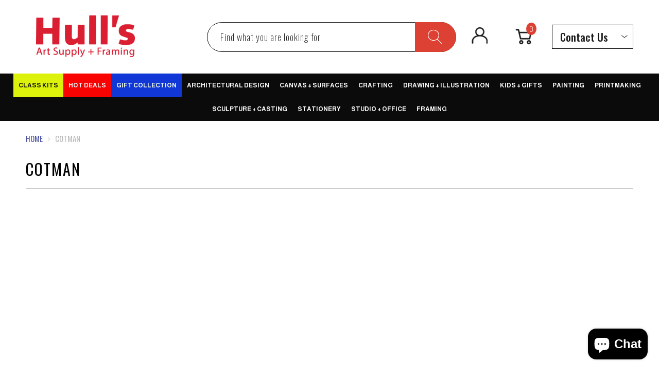

--- FILE ---
content_type: text/html; charset=utf-8
request_url: https://www.shophulls.com/collections/vendors?page=2&q=COTMAN
body_size: 84565
content:


 <!DOCTYPE html>
<html lang="en"> <head> <script id='em_product_metafields' type='application/json'>
        1653324842</script> <meta charset="utf-8"> <meta http-equiv="cleartype" content="on"> <meta name="robots" content="index,follow"> <meta name="google-site-verification" content="4xO6_fSD4MQ6TbErbqVoRQd_4hZ6_bo5aHbxXWc0Ns8" /> <!-- Mobile Specific Metas --> <meta name="HandheldFriendly" content="True"> <meta name="MobileOptimized" content="320"> <meta name="viewport" content="width=device-width,initial-scale=1"> <meta name="theme-color" content="#ffffff"> <title>
      COTMAN Page 2 - Hull&#39;s Art Supply &amp; Framing</title> <!-- Preconnect Domains --> <link rel="preconnect" href="https://fonts.shopifycdn.com" /> <link rel="preconnect" href="https://cdn.shopify.com" /> <link rel="preconnect" href="https://v.shopify.com" /> <link rel="preconnect" href="https://cdn.shopifycloud.com" /> <link rel="preconnect" href="https://monorail-edge.shopifysvc.com"> <!-- fallback for browsers that don't support preconnect --> <link rel="dns-prefetch" href="https://fonts.shopifycdn.com" /> <link rel="dns-prefetch" href="https://cdn.shopify.com" /> <link rel="dns-prefetch" href="https://v.shopify.com" /> <link rel="dns-prefetch" href="https://cdn.shopifycloud.com" /> <link rel="dns-prefetch" href="https://monorail-edge.shopifysvc.com"> <script>
  async function getProductDiscount(handle) {
  try {
    let response = await fetch(`/products/${handle}?view=ac_product_tiers`);
    let data = await response.text();
    return data;
  } catch (error) {
    console.error('Error loading product:', error);
    return null;
  }
}  
  async function getProductDiscountBadge(handle) {
  try {
    let response = await fetch(`/products/${handle}?view=ac_product_tiers_badge`);
    let data = await response.text();
    return data;
  } catch (error) {
    console.error('Error loading product:', error);
    return null;
  }
}  

</script> <link rel="preconnect" href="https://productreviews.shopifycdn.com" /> <link rel="dns-prefetch" href="https://productreviews.shopifycdn.com" /> <!-- Preload Assets --> <link rel="preload" href="//www.shophulls.com/cdn/shop/t/28/assets/fancybox.css?v=19278034316635137701739597248" as="style"> <link rel="preload" href="//www.shophulls.com/cdn/shop/t/28/assets/styles.css?v=30766505796153258811764734298" as="style"> <link rel="preload" href="//www.shophulls.com/cdn/shop/t/28/assets/jquery.min.js?v=81049236547974671631739597248" as="script"> <link rel="preload" href="//www.shophulls.com/cdn/shop/t/28/assets/vendors.js?v=128057267601354735931739597248" as="script"> <link rel="preload" href="//www.shophulls.com/cdn/shop/t/28/assets/sections.js?v=15659725722217104021739597248" as="script"> <link rel="preload" href="//www.shophulls.com/cdn/shop/t/28/assets/utilities.js?v=2129211352645608721739856057" as="script"> <link rel="preload" href="//www.shophulls.com/cdn/shop/t/28/assets/app.js?v=32852133673603630311739597248" as="script"> <!-- Stylesheet for Fancybox library --> <link href="//www.shophulls.com/cdn/shop/t/28/assets/fancybox.css?v=19278034316635137701739597248" rel="stylesheet" type="text/css" media="all" /> <!-- Stylesheets for Turbo --> <link href="//www.shophulls.com/cdn/shop/t/28/assets/styles.css?v=30766505796153258811764734298" rel="stylesheet" type="text/css" media="all" /> <script>
      window.lazySizesConfig = window.lazySizesConfig || {};

      lazySizesConfig.expand = 300;
      lazySizesConfig.loadHidden = false;

      /*! lazysizes - v5.2.2 - bgset plugin */
      !function(e,t){var a=function(){t(e.lazySizes),e.removeEventListener("lazyunveilread",a,!0)};t=t.bind(null,e,e.document),"object"==typeof module&&module.exports?t(require("lazysizes")):"function"==typeof define&&define.amd?define(["lazysizes"],t):e.lazySizes?a():e.addEventListener("lazyunveilread",a,!0)}(window,function(e,z,g){"use strict";var c,y,b,f,i,s,n,v,m;e.addEventListener&&(c=g.cfg,y=/\s+/g,b=/\s*\|\s+|\s+\|\s*/g,f=/^(.+?)(?:\s+\[\s*(.+?)\s*\])(?:\s+\[\s*(.+?)\s*\])?$/,i=/^\s*\(*\s*type\s*:\s*(.+?)\s*\)*\s*$/,s=/\(|\)|'/,n={contain:1,cover:1},v=function(e,t){var a;t&&((a=t.match(i))&&a[1]?e.setAttribute("type",a[1]):e.setAttribute("media",c.customMedia[t]||t))},m=function(e){var t,a,i,r;e.target._lazybgset&&(a=(t=e.target)._lazybgset,(i=t.currentSrc||t.src)&&((r=g.fire(a,"bgsetproxy",{src:i,useSrc:s.test(i)?JSON.stringify(i):i})).defaultPrevented||(a.style.backgroundImage="url("+r.detail.useSrc+")")),t._lazybgsetLoading&&(g.fire(a,"_lazyloaded",{},!1,!0),delete t._lazybgsetLoading))},addEventListener("lazybeforeunveil",function(e){var t,a,i,r,s,n,l,d,o,u;!e.defaultPrevented&&(t=e.target.getAttribute("data-bgset"))&&(o=e.target,(u=z.createElement("img")).alt="",u._lazybgsetLoading=!0,e.detail.firesLoad=!0,a=t,i=o,r=u,s=z.createElement("picture"),n=i.getAttribute(c.sizesAttr),l=i.getAttribute("data-ratio"),d=i.getAttribute("data-optimumx"),i._lazybgset&&i._lazybgset.parentNode==i&&i.removeChild(i._lazybgset),Object.defineProperty(r,"_lazybgset",{value:i,writable:!0}),Object.defineProperty(i,"_lazybgset",{value:s,writable:!0}),a=a.replace(y," ").split(b),s.style.display="none",r.className=c.lazyClass,1!=a.length||n||(n="auto"),a.forEach(function(e){var t,a=z.createElement("source");n&&"auto"!=n&&a.setAttribute("sizes",n),(t=e.match(f))?(a.setAttribute(c.srcsetAttr,t[1]),v(a,t[2]),v(a,t[3])):a.setAttribute(c.srcsetAttr,e),s.appendChild(a)}),n&&(r.setAttribute(c.sizesAttr,n),i.removeAttribute(c.sizesAttr),i.removeAttribute("sizes")),d&&r.setAttribute("data-optimumx",d),l&&r.setAttribute("data-ratio",l),s.appendChild(r),i.appendChild(s),setTimeout(function(){g.loader.unveil(u),g.rAF(function(){g.fire(u,"_lazyloaded",{},!0,!0),u.complete&&m({target:u})})}))}),z.addEventListener("load",m,!0),e.addEventListener("lazybeforesizes",function(e){var t,a,i,r;e.detail.instance==g&&e.target._lazybgset&&e.detail.dataAttr&&(t=e.target._lazybgset,i=t,r=(getComputedStyle(i)||{getPropertyValue:function(){}}).getPropertyValue("background-size"),!n[r]&&n[i.style.backgroundSize]&&(r=i.style.backgroundSize),n[a=r]&&(e.target._lazysizesParentFit=a,g.rAF(function(){e.target.setAttribute("data-parent-fit",a),e.target._lazysizesParentFit&&delete e.target._lazysizesParentFit})))},!0),z.documentElement.addEventListener("lazybeforesizes",function(e){var t,a;!e.defaultPrevented&&e.target._lazybgset&&e.detail.instance==g&&(e.detail.width=(t=e.target._lazybgset,a=g.gW(t,t.parentNode),(!t._lazysizesWidth||a>t._lazysizesWidth)&&(t._lazysizesWidth=a),t._lazysizesWidth))}))});

      /*! lazysizes - v5.2.2 */
      !function(e){var t=function(u,D,f){"use strict";var k,H;if(function(){var e;var t={lazyClass:"lazyload",loadedClass:"lazyloaded",loadingClass:"lazyloading",preloadClass:"lazypreload",errorClass:"lazyerror",autosizesClass:"lazyautosizes",srcAttr:"data-src",srcsetAttr:"data-srcset",sizesAttr:"data-sizes",minSize:40,customMedia:{},init:true,expFactor:1.5,hFac:.8,loadMode:2,loadHidden:true,ricTimeout:0,throttleDelay:125};H=u.lazySizesConfig||u.lazysizesConfig||{};for(e in t){if(!(e in H)){H[e]=t[e]}}}(),!D||!D.getElementsByClassName){return{init:function(){},cfg:H,noSupport:true}}var O=D.documentElement,a=u.HTMLPictureElement,P="addEventListener",$="getAttribute",q=u[P].bind(u),I=u.setTimeout,U=u.requestAnimationFrame||I,l=u.requestIdleCallback,j=/^picture$/i,r=["load","error","lazyincluded","_lazyloaded"],i={},G=Array.prototype.forEach,J=function(e,t){if(!i[t]){i[t]=new RegExp("(\\s|^)"+t+"(\\s|$)")}return i[t].test(e[$]("class")||"")&&i[t]},K=function(e,t){if(!J(e,t)){e.setAttribute("class",(e[$]("class")||"").trim()+" "+t)}},Q=function(e,t){var i;if(i=J(e,t)){e.setAttribute("class",(e[$]("class")||"").replace(i," "))}},V=function(t,i,e){var a=e?P:"removeEventListener";if(e){V(t,i)}r.forEach(function(e){t[a](e,i)})},X=function(e,t,i,a,r){var n=D.createEvent("Event");if(!i){i={}}i.instance=k;n.initEvent(t,!a,!r);n.detail=i;e.dispatchEvent(n);return n},Y=function(e,t){var i;if(!a&&(i=u.picturefill||H.pf)){if(t&&t.src&&!e[$]("srcset")){e.setAttribute("srcset",t.src)}i({reevaluate:true,elements:[e]})}else if(t&&t.src){e.src=t.src}},Z=function(e,t){return(getComputedStyle(e,null)||{})[t]},s=function(e,t,i){i=i||e.offsetWidth;while(i<H.minSize&&t&&!e._lazysizesWidth){i=t.offsetWidth;t=t.parentNode}return i},ee=function(){var i,a;var t=[];var r=[];var n=t;var s=function(){var e=n;n=t.length?r:t;i=true;a=false;while(e.length){e.shift()()}i=false};var e=function(e,t){if(i&&!t){e.apply(this,arguments)}else{n.push(e);if(!a){a=true;(D.hidden?I:U)(s)}}};e._lsFlush=s;return e}(),te=function(i,e){return e?function(){ee(i)}:function(){var e=this;var t=arguments;ee(function(){i.apply(e,t)})}},ie=function(e){var i;var a=0;var r=H.throttleDelay;var n=H.ricTimeout;var t=function(){i=false;a=f.now();e()};var s=l&&n>49?function(){l(t,{timeout:n});if(n!==H.ricTimeout){n=H.ricTimeout}}:te(function(){I(t)},true);return function(e){var t;if(e=e===true){n=33}if(i){return}i=true;t=r-(f.now()-a);if(t<0){t=0}if(e||t<9){s()}else{I(s,t)}}},ae=function(e){var t,i;var a=99;var r=function(){t=null;e()};var n=function(){var e=f.now()-i;if(e<a){I(n,a-e)}else{(l||r)(r)}};return function(){i=f.now();if(!t){t=I(n,a)}}},e=function(){var v,m,c,h,e;var y,z,g,p,C,b,A;var n=/^img$/i;var d=/^iframe$/i;var E="onscroll"in u&&!/(gle|ing)bot/.test(navigator.userAgent);var _=0;var w=0;var N=0;var M=-1;var x=function(e){N--;if(!e||N<0||!e.target){N=0}};var W=function(e){if(A==null){A=Z(D.body,"visibility")=="hidden"}return A||!(Z(e.parentNode,"visibility")=="hidden"&&Z(e,"visibility")=="hidden")};var S=function(e,t){var i;var a=e;var r=W(e);g-=t;b+=t;p-=t;C+=t;while(r&&(a=a.offsetParent)&&a!=D.body&&a!=O){r=(Z(a,"opacity")||1)>0;if(r&&Z(a,"overflow")!="visible"){i=a.getBoundingClientRect();r=C>i.left&&p<i.right&&b>i.top-1&&g<i.bottom+1}}return r};var t=function(){var e,t,i,a,r,n,s,l,o,u,f,c;var d=k.elements;if((h=H.loadMode)&&N<8&&(e=d.length)){t=0;M++;for(;t<e;t++){if(!d[t]||d[t]._lazyRace){continue}if(!E||k.prematureUnveil&&k.prematureUnveil(d[t])){R(d[t]);continue}if(!(l=d[t][$]("data-expand"))||!(n=l*1)){n=w}if(!u){u=!H.expand||H.expand<1?O.clientHeight>500&&O.clientWidth>500?500:370:H.expand;k._defEx=u;f=u*H.expFactor;c=H.hFac;A=null;if(w<f&&N<1&&M>2&&h>2&&!D.hidden){w=f;M=0}else if(h>1&&M>1&&N<6){w=u}else{w=_}}if(o!==n){y=innerWidth+n*c;z=innerHeight+n;s=n*-1;o=n}i=d[t].getBoundingClientRect();if((b=i.bottom)>=s&&(g=i.top)<=z&&(C=i.right)>=s*c&&(p=i.left)<=y&&(b||C||p||g)&&(H.loadHidden||W(d[t]))&&(m&&N<3&&!l&&(h<3||M<4)||S(d[t],n))){R(d[t]);r=true;if(N>9){break}}else if(!r&&m&&!a&&N<4&&M<4&&h>2&&(v[0]||H.preloadAfterLoad)&&(v[0]||!l&&(b||C||p||g||d[t][$](H.sizesAttr)!="auto"))){a=v[0]||d[t]}}if(a&&!r){R(a)}}};var i=ie(t);var B=function(e){var t=e.target;if(t._lazyCache){delete t._lazyCache;return}x(e);K(t,H.loadedClass);Q(t,H.loadingClass);V(t,L);X(t,"lazyloaded")};var a=te(B);var L=function(e){a({target:e.target})};var T=function(t,i){try{t.contentWindow.location.replace(i)}catch(e){t.src=i}};var F=function(e){var t;var i=e[$](H.srcsetAttr);if(t=H.customMedia[e[$]("data-media")||e[$]("media")]){e.setAttribute("media",t)}if(i){e.setAttribute("srcset",i)}};var s=te(function(t,e,i,a,r){var n,s,l,o,u,f;if(!(u=X(t,"lazybeforeunveil",e)).defaultPrevented){if(a){if(i){K(t,H.autosizesClass)}else{t.setAttribute("sizes",a)}}s=t[$](H.srcsetAttr);n=t[$](H.srcAttr);if(r){l=t.parentNode;o=l&&j.test(l.nodeName||"")}f=e.firesLoad||"src"in t&&(s||n||o);u={target:t};K(t,H.loadingClass);if(f){clearTimeout(c);c=I(x,2500);V(t,L,true)}if(o){G.call(l.getElementsByTagName("source"),F)}if(s){t.setAttribute("srcset",s)}else if(n&&!o){if(d.test(t.nodeName)){T(t,n)}else{t.src=n}}if(r&&(s||o)){Y(t,{src:n})}}if(t._lazyRace){delete t._lazyRace}Q(t,H.lazyClass);ee(function(){var e=t.complete&&t.naturalWidth>1;if(!f||e){if(e){K(t,"ls-is-cached")}B(u);t._lazyCache=true;I(function(){if("_lazyCache"in t){delete t._lazyCache}},9)}if(t.loading=="lazy"){N--}},true)});var R=function(e){if(e._lazyRace){return}var t;var i=n.test(e.nodeName);var a=i&&(e[$](H.sizesAttr)||e[$]("sizes"));var r=a=="auto";if((r||!m)&&i&&(e[$]("src")||e.srcset)&&!e.complete&&!J(e,H.errorClass)&&J(e,H.lazyClass)){return}t=X(e,"lazyunveilread").detail;if(r){re.updateElem(e,true,e.offsetWidth)}e._lazyRace=true;N++;s(e,t,r,a,i)};var r=ae(function(){H.loadMode=3;i()});var l=function(){if(H.loadMode==3){H.loadMode=2}r()};var o=function(){if(m){return}if(f.now()-e<999){I(o,999);return}m=true;H.loadMode=3;i();q("scroll",l,true)};return{_:function(){e=f.now();k.elements=D.getElementsByClassName(H.lazyClass);v=D.getElementsByClassName(H.lazyClass+" "+H.preloadClass);q("scroll",i,true);q("resize",i,true);q("pageshow",function(e){if(e.persisted){var t=D.querySelectorAll("."+H.loadingClass);if(t.length&&t.forEach){U(function(){t.forEach(function(e){if(e.complete){R(e)}})})}}});if(u.MutationObserver){new MutationObserver(i).observe(O,{childList:true,subtree:true,attributes:true})}else{O[P]("DOMNodeInserted",i,true);O[P]("DOMAttrModified",i,true);setInterval(i,999)}q("hashchange",i,true);["focus","mouseover","click","load","transitionend","animationend"].forEach(function(e){D[P](e,i,true)});if(/d$|^c/.test(D.readyState)){o()}else{q("load",o);D[P]("DOMContentLoaded",i);I(o,2e4)}if(k.elements.length){t();ee._lsFlush()}else{i()}},checkElems:i,unveil:R,_aLSL:l}}(),re=function(){var i;var n=te(function(e,t,i,a){var r,n,s;e._lazysizesWidth=a;a+="px";e.setAttribute("sizes",a);if(j.test(t.nodeName||"")){r=t.getElementsByTagName("source");for(n=0,s=r.length;n<s;n++){r[n].setAttribute("sizes",a)}}if(!i.detail.dataAttr){Y(e,i.detail)}});var a=function(e,t,i){var a;var r=e.parentNode;if(r){i=s(e,r,i);a=X(e,"lazybeforesizes",{width:i,dataAttr:!!t});if(!a.defaultPrevented){i=a.detail.width;if(i&&i!==e._lazysizesWidth){n(e,r,a,i)}}}};var e=function(){var e;var t=i.length;if(t){e=0;for(;e<t;e++){a(i[e])}}};var t=ae(e);return{_:function(){i=D.getElementsByClassName(H.autosizesClass);q("resize",t)},checkElems:t,updateElem:a}}(),t=function(){if(!t.i&&D.getElementsByClassName){t.i=true;re._();e._()}};return I(function(){H.init&&t()}),k={cfg:H,autoSizer:re,loader:e,init:t,uP:Y,aC:K,rC:Q,hC:J,fire:X,gW:s,rAF:ee}}(e,e.document,Date);e.lazySizes=t,"object"==typeof module&&module.exports&&(module.exports=t)}("undefined"!=typeof window?window:{});</script> <!-- Icons --> <link rel="shortcut icon" type="image/x-icon" href="//www.shophulls.com/cdn/shop/files/7581E788_180x180.png?v=1656960392"> <link rel="apple-touch-icon" href="//www.shophulls.com/cdn/shop/files/7581E788_180x180.png?v=1656960392"/> <link rel="apple-touch-icon" sizes="57x57" href="//www.shophulls.com/cdn/shop/files/7581E788_57x57.png?v=1656960392"/> <link rel="apple-touch-icon" sizes="60x60" href="//www.shophulls.com/cdn/shop/files/7581E788_60x60.png?v=1656960392"/> <link rel="apple-touch-icon" sizes="72x72" href="//www.shophulls.com/cdn/shop/files/7581E788_72x72.png?v=1656960392"/> <link rel="apple-touch-icon" sizes="76x76" href="//www.shophulls.com/cdn/shop/files/7581E788_76x76.png?v=1656960392"/> <link rel="apple-touch-icon" sizes="114x114" href="//www.shophulls.com/cdn/shop/files/7581E788_114x114.png?v=1656960392"/> <link rel="apple-touch-icon" sizes="180x180" href="//www.shophulls.com/cdn/shop/files/7581E788_180x180.png?v=1656960392"/> <link rel="apple-touch-icon" sizes="228x228" href="//www.shophulls.com/cdn/shop/files/7581E788_228x228.png?v=1656960392"/> <link rel="canonical" href="https://www.shophulls.com/collections/vendors?page=2&q=cotman"/> <script src="https://ajax.googleapis.com/ajax/libs/jquery/3.5.1/jquery.min.js"></script> <script type="text/javascript" src="/services/javascripts/currencies.js" data-no-instant></script> <script src="//www.shophulls.com/cdn/shop/t/28/assets/currencies.js?v=123947745901353827081739597248" defer></script> <script>
      window.Theme = window.Theme || {};
      window.Theme.version = '6.3.1';
      window.Theme.name = 'Turbo';</script>
    


    
<template id="price-ui"><span class="price " data-price></span><span class="compare-at-price" data-compare-at-price></span><span class="unit-pricing" data-unit-pricing></span></template> <template id="price-ui-badge"><div class="price-ui-badge__sticker"> <span class="price-ui-badge__sticker-text" data-badge></span></div></template> <template id="price-ui__price"><span class="money" data-price></span></template> <template id="price-ui__price-range"><span class="price-min" data-price-min><span class="money" data-price></span></span> - <span class="price-max" data-price-max><span class="money" data-price></span></span></template> <template id="price-ui__unit-pricing"><span class="unit-quantity" data-unit-quantity></span> | <span class="unit-price" data-unit-price><span class="money" data-price></span></span> / <span class="unit-measurement" data-unit-measurement></span></template> <template id="price-ui-badge__percent-savings-range">Save up to <span data-price-percent></span>%</template> <template id="price-ui-badge__percent-savings">Save <span data-price-percent></span>%</template> <template id="price-ui-badge__price-savings-range">Save up to <span class="money" data-price></span></template> <template id="price-ui-badge__price-savings">Save <span class="money" data-price></span></template> <template id="price-ui-badge__on-sale">Sale</template> <template id="price-ui-badge__sold-out">Sold out</template> <template id="price-ui-badge__in-stock">In stock</template> <script>
      
window.Shopify = window.Shopify || {};window.Shopify.theme_settings = {};
window.Currency = window.Currency || {};window.Shopify.routes = {};window.Shopify.theme_settings.display_tos_checkbox = false;window.Shopify.theme_settings.go_to_checkout = true;window.Shopify.theme_settings.cart_action = "reload_page";window.Shopify.theme_settings.cart_shipping_calculator = true;window.Shopify.theme_settings.collection_swatches = true;window.Shopify.theme_settings.collection_secondary_image = false;


window.Currency.show_multiple_currencies = true;
window.Currency.shop_currency = "USD";
window.Currency.default_currency = "USD";
window.Currency.display_format = "money_format";
window.Currency.money_format = "${{amount}}";
window.Currency.money_format_no_currency = "${{amount}}";
window.Currency.money_format_currency = "${{amount}} USD";
window.Currency.native_multi_currency = false;
window.Currency.iso_code = "USD";
window.Currency.symbol = "$";window.Shopify.theme_settings.display_inventory_left = true;window.Shopify.theme_settings.inventory_threshold = 10;window.Shopify.theme_settings.limit_quantity = true;window.Shopify.theme_settings.menu_position = "inline";window.Shopify.theme_settings.newsletter_popup = false;window.Shopify.theme_settings.newsletter_popup_days = "7";window.Shopify.theme_settings.newsletter_popup_mobile = false;window.Shopify.theme_settings.newsletter_popup_seconds = 4;window.Shopify.theme_settings.pagination_type = "basic_pagination";window.Shopify.theme_settings.search_pagination_type = "basic_pagination";window.Shopify.theme_settings.enable_shopify_review_comments = true;window.Shopify.theme_settings.enable_shopify_collection_badges = true;window.Shopify.theme_settings.quick_shop_thumbnail_position = "bottom-thumbnails";window.Shopify.theme_settings.product_form_style = "dropdown";window.Shopify.theme_settings.sale_banner_enabled = true;window.Shopify.theme_settings.display_savings = true;window.Shopify.theme_settings.display_sold_out_price = true;window.Shopify.theme_settings.sold_out_text = "Back in Stock Soon";window.Shopify.theme_settings.free_text = "Free";window.Shopify.theme_settings.video_looping = false;window.Shopify.theme_settings.quick_shop_style = "inline";window.Shopify.theme_settings.hover_enabled = true;window.Shopify.routes.cart_url = "/cart";window.Shopify.routes.root_url = "/";window.Shopify.routes.search_url = "/search";window.Shopify.theme_settings.image_loading_style = "fade-in";window.Shopify.theme_settings.search_option = "product";window.Shopify.theme_settings.search_items_to_display = 6;window.Shopify.theme_settings.enable_autocomplete = true;window.Shopify.theme_settings.page_dots_enabled = false;window.Shopify.theme_settings.slideshow_arrow_size = "light";window.Shopify.theme_settings.quick_shop_enabled = true;window.Shopify.translation =window.Shopify.translation || {};window.Shopify.translation.agree_to_terms_warning = "You must agree with the terms and conditions to checkout.";window.Shopify.translation.one_item_left = "item left";window.Shopify.translation.items_left_text = "items left";window.Shopify.translation.cart_savings_text = "Total Savings";window.Shopify.translation.cart_discount_text = "Discount";window.Shopify.translation.cart_subtotal_text = "Subtotal";window.Shopify.translation.cart_remove_text = "Remove";window.Shopify.translation.cart_free_text = "Free";window.Shopify.translation.newsletter_success_text = "Thank you for joining our mailing list!";window.Shopify.translation.notify_email = "Enter your email address...";window.Shopify.translation.notify_email_value = "Translation missing: en.contact.fields.email";window.Shopify.translation.notify_email_send = "Send";window.Shopify.translation.notify_message_first = "Please notify me when ";window.Shopify.translation.notify_message_last = " becomes available - ";window.Shopify.translation.notify_success_text = "Thanks! We will notify you when this product becomes available!";window.Shopify.translation.add_to_cart = "Add to Cart";window.Shopify.translation.coming_soon_text = "Coming Soon";window.Shopify.translation.sold_out_text = "Sold Out";window.Shopify.translation.sale_text = "Sale";window.Shopify.translation.savings_text = "You Save";window.Shopify.translation.from_text = "from";window.Shopify.translation.new_text = "New";window.Shopify.translation.pre_order_text = "Pre-Order";window.Shopify.translation.unavailable_text = "Unavailable";window.Shopify.translation.all_results = "View all results";window.Shopify.translation.no_results = "Sorry, no results!";window.Shopify.media_queries =window.Shopify.media_queries || {};window.Shopify.media_queries.small = window.matchMedia( "(max-width: 480px)" );window.Shopify.media_queries.medium = window.matchMedia( "(max-width: 798px)" );window.Shopify.media_queries.large = window.matchMedia( "(min-width: 799px)" );window.Shopify.media_queries.larger = window.matchMedia( "(min-width: 960px)" );window.Shopify.media_queries.xlarge = window.matchMedia( "(min-width: 1200px)" );window.Shopify.media_queries.ie10 = window.matchMedia( "all and (-ms-high-contrast: none), (-ms-high-contrast: active)" );window.Shopify.media_queries.tablet = window.matchMedia( "only screen and (min-width: 799px) and (max-width: 1024px)" );</script> <script>
      $(document).ready(function(){
        $( ".header-top .cart-container" ).mouseout(function() {
         var isHovered =  $(this).closest(".cart_content:hover").length;
         
        });
        $( ".header-top .cart-container" ).hover(function(e) {
          $(this).addClass('active_link');
        }, function(e) {
           
           setTimeout(function(){
             console.log($(".cart_content:hover").length)
             if($(".cart_content:hover").length == 0){
                $( ".header-top .cart-container" ).removeClass('active_link');
             }
           },300)

        });
      });
      setTimeout(function(){
        $('.dropdown_link').on('mouseenter', function (e) {
          const $dropdown = $(this).parents('.main-nav').find(`[data-dropdown="${$(this).data('dropdown-rel')}"]`);
          let clickCount = $(this).attr('data-click-count');
          closeAllSubmenus();
          closeDropdown();

          $('.dropdown_link').not(this).attr('data-click-count', 0);
          $('.dropdown_link').attr('data-no-instant', true);
          $('.active_link').removeClass('active_link');
          if (!$(this).hasClass('active_link')) {
            $dropdown.show();

            if ($(this).hasClass('mini_cart')) {
              if (!$('body').hasClass('cart')) {
                $(this).parent('.cart-container').addClass('active_link');
              }
            } else {
              $(this).addClass('active_link');
              $('.is-absolute').parent().removeClass('feature_image');
            }
          }
          // Capture touch event
          if (e.type === 'click') {
            clickCount++;
            $(this).attr('data-click-count', clickCount);

            if (clickCount <2) {
              e.preventDefault();
              e.stopPropagation();
              return false;
            }
          }
        });
        $('.dropdown_link').on('mouseleave', function (e) {
          const $dropdown = $(this).parents('.main-nav').find(`[data-dropdown="${$(this).data('dropdown-rel')}"]`);

          let clickCount = $(this).attr('data-click-count');
          closeAllSubmenus();
          closeDropdown();
          $('.dropdown_link').not(this).attr('data-click-count', 0);
          $('.dropdown_link').attr('data-no-instant', true);

          $('.active_link').removeClass('active_link');
          if (!$(this).hasClass('active_link')) {
            $dropdown.show();

            if ($(this).hasClass('mini_cart')) {
              if (!$('body').hasClass('cart')) {
                $(this).parent('.cart-container').addClass('active_link');
              }
            } else {
              $(this).addClass('active_link');
              $('.is-absolute').parent().removeClass('feature_image');
            }
          }
          // Capture touch event
          if (e.type === 'click') {
            clickCount++;
            $(this).attr('data-click-count', clickCount);

            if (clickCount <2) {
              e.preventDefault();
              e.stopPropagation();
              return false;
            }
          }
        });
        var closeAllSubSubmenus = function() {
          $('.vertical-menu_sub-submenu').removeClass('is-visible');
          $('.vertical-menu_sub-submenu').prev('a').attr('data-click-count', 0);
        }
        var closeAllSubmenus = function() {
          $('.vertical-menu_submenu').removeClass('is-visible');
          $('.vertical-menu_submenu').prev('a').attr('data-click-count', 0);
          $('.mega-menu-parent').attr('data-click-count', 0);
          closeAllSubSubmenus();
        }
        var closeDropdown = function() {
          $('body').removeClass('is-active');
          $('.dropdown_link').removeClass('active_link');
          $('.dropdown_container').hide();
          $('.mobile_nav').find('div').removeClass('open');
        };
      }, 3000);</script> <script src="//www.shophulls.com/cdn/shop/t/28/assets/vendors.js?v=128057267601354735931739597248" defer></script> <script src="//www.shophulls.com/cdn/shop/t/28/assets/sections.js?v=15659725722217104021739597248" defer></script> <script src="//www.shophulls.com/cdn/shop/t/28/assets/utilities.js?v=2129211352645608721739856057" defer></script> <script src="//www.shophulls.com/cdn/shop/t/28/assets/app.js?v=32852133673603630311739597248" defer></script> <script src="//www.shophulls.com/cdn/shop/t/28/assets/instantclick.min.js?v=20092422000980684151739597248" data-no-instant defer></script> <script data-no-instant>
      window.addEventListener('DOMContentLoaded', function() {

        function inIframe() {
          try {
            return window.self !== window.top;
          } catch (e) {
            return true;
          }
        }

        if (!inIframe()){
          InstantClick.on('change', function() {

            $('head script[src*="shopify"]').each(function() {
              var script = document.createElement('script');
              script.type = 'text/javascript';
              script.src = $(this).attr('src');

              $('body').append(script);
            });

            $('body').removeClass('fancybox-active');
            $.fancybox.destroy();

            InstantClick.init();

          });
        }
      });</script> <script></script> <script>window.performance && window.performance.mark && window.performance.mark('shopify.content_for_header.start');</script><meta name="google-site-verification" content="x122iE0Uj8752QtJz2xjPGqUwysSTsrBGpZeQfJgtSY">
<meta name="google-site-verification" content="FiIy4G70UsuvKD-vsP2zgXH81EYWeVJi28kNJqMlaxg">
<meta name="facebook-domain-verification" content="q4tvwpa2fmogfixy4ioo2zcoy2pkh7">
<meta name="facebook-domain-verification" content="pqk306bs6wp48v1vl59uq558a7va20">
<meta id="shopify-digital-wallet" name="shopify-digital-wallet" content="/44157698205/digital_wallets/dialog">
<meta name="shopify-checkout-api-token" content="27a9f05b3fe0a2fc485a6e86b3f9a091">
<meta id="in-context-paypal-metadata" data-shop-id="44157698205" data-venmo-supported="false" data-environment="production" data-locale="en_US" data-paypal-v4="true" data-currency="USD">
<script async="async" src="/checkouts/internal/preloads.js?locale=en-US"></script>
<link rel="preconnect" href="https://shop.app" crossorigin="anonymous">
<script async="async" src="https://shop.app/checkouts/internal/preloads.js?locale=en-US&shop_id=44157698205" crossorigin="anonymous"></script>
<script id="apple-pay-shop-capabilities" type="application/json">{"shopId":44157698205,"countryCode":"US","currencyCode":"USD","merchantCapabilities":["supports3DS"],"merchantId":"gid:\/\/shopify\/Shop\/44157698205","merchantName":"Hull's Art Supply \u0026 Framing","requiredBillingContactFields":["postalAddress","email","phone"],"requiredShippingContactFields":["postalAddress","email","phone"],"shippingType":"shipping","supportedNetworks":["visa","masterCard","amex","discover","elo","jcb"],"total":{"type":"pending","label":"Hull's Art Supply \u0026 Framing","amount":"1.00"},"shopifyPaymentsEnabled":true,"supportsSubscriptions":true}</script>
<script id="shopify-features" type="application/json">{"accessToken":"27a9f05b3fe0a2fc485a6e86b3f9a091","betas":["rich-media-storefront-analytics"],"domain":"www.shophulls.com","predictiveSearch":true,"shopId":44157698205,"locale":"en"}</script>
<script>var Shopify = Shopify || {};
Shopify.shop = "hulls-art-supply-framing.myshopify.com";
Shopify.locale = "en";
Shopify.currency = {"active":"USD","rate":"1.0"};
Shopify.country = "US";
Shopify.theme = {"name":"[discountlyWip]Updated Theme | Redesign ","id":148693680353,"schema_name":"Turbo","schema_version":"6.3.1","theme_store_id":null,"role":"main"};
Shopify.theme.handle = "null";
Shopify.theme.style = {"id":null,"handle":null};
Shopify.cdnHost = "www.shophulls.com/cdn";
Shopify.routes = Shopify.routes || {};
Shopify.routes.root = "/";</script>
<script type="module">!function(o){(o.Shopify=o.Shopify||{}).modules=!0}(window);</script>
<script>!function(o){function n(){var o=[];function n(){o.push(Array.prototype.slice.apply(arguments))}return n.q=o,n}var t=o.Shopify=o.Shopify||{};t.loadFeatures=n(),t.autoloadFeatures=n()}(window);</script>
<script>
  window.ShopifyPay = window.ShopifyPay || {};
  window.ShopifyPay.apiHost = "shop.app\/pay";
  window.ShopifyPay.redirectState = null;
</script>
<script id="shop-js-analytics" type="application/json">{"pageType":"collection"}</script>
<script defer="defer" async type="module" src="//www.shophulls.com/cdn/shopifycloud/shop-js/modules/v2/client.init-shop-cart-sync_BT-GjEfc.en.esm.js"></script>
<script defer="defer" async type="module" src="//www.shophulls.com/cdn/shopifycloud/shop-js/modules/v2/chunk.common_D58fp_Oc.esm.js"></script>
<script defer="defer" async type="module" src="//www.shophulls.com/cdn/shopifycloud/shop-js/modules/v2/chunk.modal_xMitdFEc.esm.js"></script>
<script type="module">
  await import("//www.shophulls.com/cdn/shopifycloud/shop-js/modules/v2/client.init-shop-cart-sync_BT-GjEfc.en.esm.js");
await import("//www.shophulls.com/cdn/shopifycloud/shop-js/modules/v2/chunk.common_D58fp_Oc.esm.js");
await import("//www.shophulls.com/cdn/shopifycloud/shop-js/modules/v2/chunk.modal_xMitdFEc.esm.js");

  window.Shopify.SignInWithShop?.initShopCartSync?.({"fedCMEnabled":true,"windoidEnabled":true});

</script>
<script defer="defer" async type="module" src="//www.shophulls.com/cdn/shopifycloud/shop-js/modules/v2/client.payment-terms_Ci9AEqFq.en.esm.js"></script>
<script defer="defer" async type="module" src="//www.shophulls.com/cdn/shopifycloud/shop-js/modules/v2/chunk.common_D58fp_Oc.esm.js"></script>
<script defer="defer" async type="module" src="//www.shophulls.com/cdn/shopifycloud/shop-js/modules/v2/chunk.modal_xMitdFEc.esm.js"></script>
<script type="module">
  await import("//www.shophulls.com/cdn/shopifycloud/shop-js/modules/v2/client.payment-terms_Ci9AEqFq.en.esm.js");
await import("//www.shophulls.com/cdn/shopifycloud/shop-js/modules/v2/chunk.common_D58fp_Oc.esm.js");
await import("//www.shophulls.com/cdn/shopifycloud/shop-js/modules/v2/chunk.modal_xMitdFEc.esm.js");

  
</script>
<script>
  window.Shopify = window.Shopify || {};
  if (!window.Shopify.featureAssets) window.Shopify.featureAssets = {};
  window.Shopify.featureAssets['shop-js'] = {"shop-cart-sync":["modules/v2/client.shop-cart-sync_DZOKe7Ll.en.esm.js","modules/v2/chunk.common_D58fp_Oc.esm.js","modules/v2/chunk.modal_xMitdFEc.esm.js"],"init-fed-cm":["modules/v2/client.init-fed-cm_B6oLuCjv.en.esm.js","modules/v2/chunk.common_D58fp_Oc.esm.js","modules/v2/chunk.modal_xMitdFEc.esm.js"],"shop-cash-offers":["modules/v2/client.shop-cash-offers_D2sdYoxE.en.esm.js","modules/v2/chunk.common_D58fp_Oc.esm.js","modules/v2/chunk.modal_xMitdFEc.esm.js"],"shop-login-button":["modules/v2/client.shop-login-button_QeVjl5Y3.en.esm.js","modules/v2/chunk.common_D58fp_Oc.esm.js","modules/v2/chunk.modal_xMitdFEc.esm.js"],"pay-button":["modules/v2/client.pay-button_DXTOsIq6.en.esm.js","modules/v2/chunk.common_D58fp_Oc.esm.js","modules/v2/chunk.modal_xMitdFEc.esm.js"],"shop-button":["modules/v2/client.shop-button_DQZHx9pm.en.esm.js","modules/v2/chunk.common_D58fp_Oc.esm.js","modules/v2/chunk.modal_xMitdFEc.esm.js"],"avatar":["modules/v2/client.avatar_BTnouDA3.en.esm.js"],"init-windoid":["modules/v2/client.init-windoid_CR1B-cfM.en.esm.js","modules/v2/chunk.common_D58fp_Oc.esm.js","modules/v2/chunk.modal_xMitdFEc.esm.js"],"init-shop-for-new-customer-accounts":["modules/v2/client.init-shop-for-new-customer-accounts_C_vY_xzh.en.esm.js","modules/v2/client.shop-login-button_QeVjl5Y3.en.esm.js","modules/v2/chunk.common_D58fp_Oc.esm.js","modules/v2/chunk.modal_xMitdFEc.esm.js"],"init-shop-email-lookup-coordinator":["modules/v2/client.init-shop-email-lookup-coordinator_BI7n9ZSv.en.esm.js","modules/v2/chunk.common_D58fp_Oc.esm.js","modules/v2/chunk.modal_xMitdFEc.esm.js"],"init-shop-cart-sync":["modules/v2/client.init-shop-cart-sync_BT-GjEfc.en.esm.js","modules/v2/chunk.common_D58fp_Oc.esm.js","modules/v2/chunk.modal_xMitdFEc.esm.js"],"shop-toast-manager":["modules/v2/client.shop-toast-manager_DiYdP3xc.en.esm.js","modules/v2/chunk.common_D58fp_Oc.esm.js","modules/v2/chunk.modal_xMitdFEc.esm.js"],"init-customer-accounts":["modules/v2/client.init-customer-accounts_D9ZNqS-Q.en.esm.js","modules/v2/client.shop-login-button_QeVjl5Y3.en.esm.js","modules/v2/chunk.common_D58fp_Oc.esm.js","modules/v2/chunk.modal_xMitdFEc.esm.js"],"init-customer-accounts-sign-up":["modules/v2/client.init-customer-accounts-sign-up_iGw4briv.en.esm.js","modules/v2/client.shop-login-button_QeVjl5Y3.en.esm.js","modules/v2/chunk.common_D58fp_Oc.esm.js","modules/v2/chunk.modal_xMitdFEc.esm.js"],"shop-follow-button":["modules/v2/client.shop-follow-button_CqMgW2wH.en.esm.js","modules/v2/chunk.common_D58fp_Oc.esm.js","modules/v2/chunk.modal_xMitdFEc.esm.js"],"checkout-modal":["modules/v2/client.checkout-modal_xHeaAweL.en.esm.js","modules/v2/chunk.common_D58fp_Oc.esm.js","modules/v2/chunk.modal_xMitdFEc.esm.js"],"shop-login":["modules/v2/client.shop-login_D91U-Q7h.en.esm.js","modules/v2/chunk.common_D58fp_Oc.esm.js","modules/v2/chunk.modal_xMitdFEc.esm.js"],"lead-capture":["modules/v2/client.lead-capture_BJmE1dJe.en.esm.js","modules/v2/chunk.common_D58fp_Oc.esm.js","modules/v2/chunk.modal_xMitdFEc.esm.js"],"payment-terms":["modules/v2/client.payment-terms_Ci9AEqFq.en.esm.js","modules/v2/chunk.common_D58fp_Oc.esm.js","modules/v2/chunk.modal_xMitdFEc.esm.js"]};
</script>
<script>(function() {
  var isLoaded = false;
  function asyncLoad() {
    if (isLoaded) return;
    isLoaded = true;
    var urls = ["https:\/\/cdn.shopify.com\/s\/files\/1\/0441\/5769\/8205\/t\/14\/assets\/globo.filter.init.js?shop=hulls-art-supply-framing.myshopify.com","https:\/\/formbuilder.hulkapps.com\/skeletopapp.js?shop=hulls-art-supply-framing.myshopify.com","https:\/\/app.testimonialhub.com\/shopifyapp\/showsrstemplate.js?shop=hulls-art-supply-framing.myshopify.com"];
    for (var i = 0; i <urls.length; i++) {
      var s = document.createElement('script');
      s.type = 'text/javascript';
      s.async = true;
      s.src = urls[i];
      var x = document.getElementsByTagName('script')[0];
      x.parentNode.insertBefore(s, x);
    }
  };
  if(window.attachEvent) {
    window.attachEvent('onload', asyncLoad);
  } else {
    window.addEventListener('load', asyncLoad, false);
  }
})();</script>
<script id="__st">var __st={"a":44157698205,"offset":-18000,"reqid":"ca2c13c7-2331-462e-b7b3-c9705c1350cf-1769109248","pageurl":"www.shophulls.com\/collections\/vendors?page=2\u0026q=COTMAN","u":"628e261708fd","p":"vendors"};</script>
<script>window.ShopifyPaypalV4VisibilityTracking = true;</script>
<script id="captcha-bootstrap">!function(){'use strict';const t='contact',e='account',n='new_comment',o=[[t,t],['blogs',n],['comments',n],[t,'customer']],c=[[e,'customer_login'],[e,'guest_login'],[e,'recover_customer_password'],[e,'create_customer']],r=t=>t.map((([t,e])=>`form[action*='/${t}']:not([data-nocaptcha='true']) input[name='form_type'][value='${e}']`)).join(','),a=t=>()=>t?[...document.querySelectorAll(t)].map((t=>t.form)):[];function s(){const t=[...o],e=r(t);return a(e)}const i='password',u='form_key',d=['recaptcha-v3-token','g-recaptcha-response','h-captcha-response',i],f=()=>{try{return window.sessionStorage}catch{return}},m='__shopify_v',_=t=>t.elements[u];function p(t,e,n=!1){try{const o=window.sessionStorage,c=JSON.parse(o.getItem(e)),{data:r}=function(t){const{data:e,action:n}=t;return t[m]||n?{data:e,action:n}:{data:t,action:n}}(c);for(const[e,n]of Object.entries(r))t.elements[e]&&(t.elements[e].value=n);n&&o.removeItem(e)}catch(o){console.error('form repopulation failed',{error:o})}}const l='form_type',E='cptcha';function T(t){t.dataset[E]=!0}const w=window,h=w.document,L='Shopify',v='ce_forms',y='captcha';let A=!1;((t,e)=>{const n=(g='f06e6c50-85a8-45c8-87d0-21a2b65856fe',I='https://cdn.shopify.com/shopifycloud/storefront-forms-hcaptcha/ce_storefront_forms_captcha_hcaptcha.v1.5.2.iife.js',D={infoText:'Protected by hCaptcha',privacyText:'Privacy',termsText:'Terms'},(t,e,n)=>{const o=w[L][v],c=o.bindForm;if(c)return c(t,g,e,D).then(n);var r;o.q.push([[t,g,e,D],n]),r=I,A||(h.body.append(Object.assign(h.createElement('script'),{id:'captcha-provider',async:!0,src:r})),A=!0)});var g,I,D;w[L]=w[L]||{},w[L][v]=w[L][v]||{},w[L][v].q=[],w[L][y]=w[L][y]||{},w[L][y].protect=function(t,e){n(t,void 0,e),T(t)},Object.freeze(w[L][y]),function(t,e,n,w,h,L){const[v,y,A,g]=function(t,e,n){const i=e?o:[],u=t?c:[],d=[...i,...u],f=r(d),m=r(i),_=r(d.filter((([t,e])=>n.includes(e))));return[a(f),a(m),a(_),s()]}(w,h,L),I=t=>{const e=t.target;return e instanceof HTMLFormElement?e:e&&e.form},D=t=>v().includes(t);t.addEventListener('submit',(t=>{const e=I(t);if(!e)return;const n=D(e)&&!e.dataset.hcaptchaBound&&!e.dataset.recaptchaBound,o=_(e),c=g().includes(e)&&(!o||!o.value);(n||c)&&t.preventDefault(),c&&!n&&(function(t){try{if(!f())return;!function(t){const e=f();if(!e)return;const n=_(t);if(!n)return;const o=n.value;o&&e.removeItem(o)}(t);const e=Array.from(Array(32),(()=>Math.random().toString(36)[2])).join('');!function(t,e){_(t)||t.append(Object.assign(document.createElement('input'),{type:'hidden',name:u})),t.elements[u].value=e}(t,e),function(t,e){const n=f();if(!n)return;const o=[...t.querySelectorAll(`input[type='${i}']`)].map((({name:t})=>t)),c=[...d,...o],r={};for(const[a,s]of new FormData(t).entries())c.includes(a)||(r[a]=s);n.setItem(e,JSON.stringify({[m]:1,action:t.action,data:r}))}(t,e)}catch(e){console.error('failed to persist form',e)}}(e),e.submit())}));const S=(t,e)=>{t&&!t.dataset[E]&&(n(t,e.some((e=>e===t))),T(t))};for(const o of['focusin','change'])t.addEventListener(o,(t=>{const e=I(t);D(e)&&S(e,y())}));const B=e.get('form_key'),M=e.get(l),P=B&&M;t.addEventListener('DOMContentLoaded',(()=>{const t=y();if(P)for(const e of t)e.elements[l].value===M&&p(e,B);[...new Set([...A(),...v().filter((t=>'true'===t.dataset.shopifyCaptcha))])].forEach((e=>S(e,t)))}))}(h,new URLSearchParams(w.location.search),n,t,e,['guest_login'])})(!0,!0)}();</script>
<script integrity="sha256-4kQ18oKyAcykRKYeNunJcIwy7WH5gtpwJnB7kiuLZ1E=" data-source-attribution="shopify.loadfeatures" defer="defer" src="//www.shophulls.com/cdn/shopifycloud/storefront/assets/storefront/load_feature-a0a9edcb.js" crossorigin="anonymous"></script>
<script crossorigin="anonymous" defer="defer" src="//www.shophulls.com/cdn/shopifycloud/storefront/assets/shopify_pay/storefront-65b4c6d7.js?v=20250812"></script>
<script data-source-attribution="shopify.dynamic_checkout.dynamic.init">var Shopify=Shopify||{};Shopify.PaymentButton=Shopify.PaymentButton||{isStorefrontPortableWallets:!0,init:function(){window.Shopify.PaymentButton.init=function(){};var t=document.createElement("script");t.src="https://www.shophulls.com/cdn/shopifycloud/portable-wallets/latest/portable-wallets.en.js",t.type="module",document.head.appendChild(t)}};
</script>
<script data-source-attribution="shopify.dynamic_checkout.buyer_consent">
  function portableWalletsHideBuyerConsent(e){var t=document.getElementById("shopify-buyer-consent"),n=document.getElementById("shopify-subscription-policy-button");t&&n&&(t.classList.add("hidden"),t.setAttribute("aria-hidden","true"),n.removeEventListener("click",e))}function portableWalletsShowBuyerConsent(e){var t=document.getElementById("shopify-buyer-consent"),n=document.getElementById("shopify-subscription-policy-button");t&&n&&(t.classList.remove("hidden"),t.removeAttribute("aria-hidden"),n.addEventListener("click",e))}window.Shopify?.PaymentButton&&(window.Shopify.PaymentButton.hideBuyerConsent=portableWalletsHideBuyerConsent,window.Shopify.PaymentButton.showBuyerConsent=portableWalletsShowBuyerConsent);
</script>
<script>
  function portableWalletsCleanup(e){e&&e.src&&console.error("Failed to load portable wallets script "+e.src);var t=document.querySelectorAll("shopify-accelerated-checkout .shopify-payment-button__skeleton, shopify-accelerated-checkout-cart .wallet-cart-button__skeleton"),e=document.getElementById("shopify-buyer-consent");for(let e=0;e<t.length;e++)t[e].remove();e&&e.remove()}function portableWalletsNotLoadedAsModule(e){e instanceof ErrorEvent&&"string"==typeof e.message&&e.message.includes("import.meta")&&"string"==typeof e.filename&&e.filename.includes("portable-wallets")&&(window.removeEventListener("error",portableWalletsNotLoadedAsModule),window.Shopify.PaymentButton.failedToLoad=e,"loading"===document.readyState?document.addEventListener("DOMContentLoaded",window.Shopify.PaymentButton.init):window.Shopify.PaymentButton.init())}window.addEventListener("error",portableWalletsNotLoadedAsModule);
</script>

<script type="module" src="https://www.shophulls.com/cdn/shopifycloud/portable-wallets/latest/portable-wallets.en.js" onError="portableWalletsCleanup(this)" crossorigin="anonymous"></script>
<script nomodule>
  document.addEventListener("DOMContentLoaded", portableWalletsCleanup);
</script>

<link id="shopify-accelerated-checkout-styles" rel="stylesheet" media="screen" href="https://www.shophulls.com/cdn/shopifycloud/portable-wallets/latest/accelerated-checkout-backwards-compat.css" crossorigin="anonymous">
<style id="shopify-accelerated-checkout-cart">
        #shopify-buyer-consent {
  margin-top: 1em;
  display: inline-block;
  width: 100%;
}

#shopify-buyer-consent.hidden {
  display: none;
}

#shopify-subscription-policy-button {
  background: none;
  border: none;
  padding: 0;
  text-decoration: underline;
  font-size: inherit;
  cursor: pointer;
}

#shopify-subscription-policy-button::before {
  box-shadow: none;
}

      </style>

<script>window.performance && window.performance.mark && window.performance.mark('shopify.content_for_header.end');</script>

    

<meta name="author" content="Hull&#39;s Art Supply &amp; Framing">
<meta property="og:url" content="https://www.shophulls.com/collections/vendors?page=2&q=cotman">
<meta property="og:site_name" content="Hull&#39;s Art Supply &amp; Framing"> <meta property="og:type" content="product.group"> <meta property="og:title" content="COTMAN"> <meta property="og:image" content="https://www.shophulls.com/cdn/shop/files/ICON_INFINTE_GRID_COATED_RED_-_CHECKOUT_WITH_LOGO_1200x.jpg?v=1712689191"> <meta property="og:image:secure_url" content="https://www.shophulls.com/cdn/shop/files/ICON_INFINTE_GRID_COATED_RED_-_CHECKOUT_WITH_LOGO_1200x.jpg?v=1712689191"> <meta property="og:image:width" content="1200"> <meta property="og:image:height" content="628"> <meta property="og:image" content="https://www.shophulls.com/cdn/shop/products/4f3a1be951ea69e379a9924a273d9858_600x.png?v=1738234442"> <meta property="og:image:secure_url" content="https://www.shophulls.com/cdn/shop/products/4f3a1be951ea69e379a9924a273d9858_600x.png?v=1738234442"> <meta name="twitter:site" content="@HullsArtSupply">

<meta name="twitter:card" content="summary"> <script src="//www.shophulls.com/cdn/shop/t/28/assets/bss-file-configdata.js?v=19453381437224918031739597248" type="text/javascript"></script><script>
              if (typeof BSS_PL == 'undefined') {
                  var BSS_PL = {};
              }
              
              var bssPlApiServer = "https://product-labels-pro.bsscommerce.com";
              BSS_PL.customerTags = 'null';
              BSS_PL.configData = configDatas;
              BSS_PL.storeId = 16163;
              BSS_PL.currentPlan = "false";
              BSS_PL.storeIdCustomOld = "10678";
              BSS_PL.storeIdOldWIthPriority = "12200";
              BSS_PL.apiServerProduction = "https://product-labels-pro.bsscommerce.com";</script> <style>
.homepage-slideshow .slick-slide .bss_pl_img {
    visibility: hidden !important;
}
</style>
    
                    
<!-- Font icon for header icons -->
<link href="https://wishlisthero-assets.revampco.com/safe-icons/css/wishlisthero-icons.css" rel="stylesheet"/>
<!-- Style for floating buttons and others -->
<style type="text/css">
    .wishlisthero-floating {
        position: absolute;
          right:5px;
        top: 5px;
        z-index: 23;
        border-radius: 100%;
    }

    .wishlisthero-floating:hover {
        background-color: rgba(0, 0, 0, 0.05);
    }

    .wishlisthero-floating button {
        font-size: 20px !important;
        width: 40px !important;
        padding: 0.125em 0 0 !important;
    }
.MuiTypography-body2 ,.MuiTypography-body1 ,.MuiTypography-caption ,.MuiTypography-button ,.MuiTypography-h1 ,.MuiTypography-h2 ,.MuiTypography-h3 ,.MuiTypography-h4 ,.MuiTypography-h5 ,.MuiTypography-h6 ,.MuiTypography-subtitle1 ,.MuiTypography-subtitle2 ,.MuiTypography-overline , MuiButton-root,  .MuiCardHeader-title a{
     font-family: inherit !important; /*Roboto, Helvetica, Arial, sans-serif;*/
}
.MuiTypography-h1 , .MuiTypography-h2 , .MuiTypography-h3 , .MuiTypography-h4 , .MuiTypography-h5 , .MuiTypography-h6 ,  .MuiCardHeader-title a{
     font-family: ,  !important;
     font-family: ,  !important;
     font-family: ,  !important;
     font-family: ,  !important;
}

    /****************************************************************************************/
    /* For some theme shared view need some spacing */
    /*
    #wishlist-hero-shared-list-view {
  margin-top: 15px;
  margin-bottom: 15px;
}
#wishlist-hero-shared-list-view h1 {
  padding-left: 5px;
}

#wishlisthero-product-page-button-container {
  padding-top: 15px;
}
*/
    /****************************************************************************************/
    /* #wishlisthero-product-page-button-container button {
  padding-left: 1px !important;
} */
    /****************************************************************************************/
    /* Customize the indicator when wishlist has items AND the normal indicator not working */
/*     span.wishlist-hero-items-count {

  top: 0px;
  right: -6px;



}

@media screen and (max-width: 749px){
.wishlisthero-product-page-button-container{
width:100%
}
.wishlisthero-product-page-button-container button{
 margin-left:auto !important; margin-right: auto !important;
}
}
@media screen and (max-width: 749px) {
span.wishlist-hero-items-count {
top: 10px;
right: 3px;
}
}*/
</style>
<script>window.wishlisthero_cartDotClasses=['site-header__cart-count', 'is-visible'];</script> <script type='text/javascript'>try{
   window.WishListHero_setting = {"ButtonColor":"#CE0E2D","IconColor":"rgba(255, 255, 255, 1)","IconType":"Heart","ButtonTextBeforeAdding":"ADD TO WISHLIST","ButtonTextAfterAdding":"ADDED TO WISHLIST","AnimationAfterAddition":"None","ButtonTextAddToCart":"ADD TO CART","ButtonTextOutOfStock":"OUT OF STOCK","ButtonTextAddAllToCart":"ADD ALL TO CART","ButtonTextRemoveAllToCart":"REMOVE ALL FROM WISHLIST","AddedProductNotificationText":"Product added to wishlist successfully","AddedProductToCartNotificationText":"Product added to cart successfully","ViewCartLinkText":"View Cart","SharePopup_TitleText":"Share My wishlist","SharePopup_shareBtnText":"Share","SharePopup_shareHederText":"Share on Social Networks","SharePopup_shareCopyText":"Or copy Wishlist link to share","SharePopup_shareCancelBtnText":"cancel","SharePopup_shareCopyBtnText":"copy","SendEMailPopup_BtnText":"send email","SendEMailPopup_FromText":"From Name","SendEMailPopup_ToText":"To email","SendEMailPopup_BodyText":"Body","SendEMailPopup_SendBtnText":"send","SendEMailPopup_TitleText":"Send My Wislist via Email","AddProductMessageText":"Are you sure you want to add all items to cart ?","RemoveProductMessageText":"Are you sure you want to remove this item from your wishlist ?","RemoveAllProductMessageText":"Are you sure you want to remove all items from your wishlist ?","RemovedProductNotificationText":"Product removed from wishlist successfully","AddAllOutOfStockProductNotificationText":"There seems to have been an issue adding items to cart, please try again later","RemovePopupOkText":"ok","RemovePopup_HeaderText":"ARE YOU SURE?","ViewWishlistText":"View wishlist","EmptyWishlistText":"there are no items in this wishlist","BuyNowButtonText":"Buy Now","BuyNowButtonColor":"rgb(144, 86, 162)","BuyNowTextButtonColor":"rgb(255, 255, 255)","Wishlist_Title":"My Wishlist","WishlistHeaderTitleAlignment":"Center","WishlistProductImageSize":"Normal","PriceColor":"#425CC7","HeaderFontSize":"30","PriceFontSize":"18","ProductNameFontSize":"16","LaunchPointType":"header_menu","DisplayWishlistAs":"seprate_page","DisplayButtonAs":"text_with_icon","PopupSize":"md","HideAddToCartButton":false,"NoRedirectAfterAddToCart":false,"DisableGuestCustomer":true,"LoginPopupContent":"Please login to save your wishlist across devices.","LoginPopupLoginBtnText":"Login","LoginPopupContentFontSize":"20","NotificationPopupPosition":"right","WishlistButtonTextColor":"rgba(255, 255, 255, 1)","EnableRemoveFromWishlistAfterAddButtonText":"REMOVE FROM WISHLIST","_id":"62bb57ffcd729930b435e463","EnableCollection":false,"EnableShare":true,"RemovePowerBy":false,"EnableFBPixel":false,"DisapleApp":false,"FloatPointPossition":"bottom_left","HeartStateToggle":true,"HeaderMenuItemsIndicator":true,"EnableRemoveFromWishlistAfterAdd":true,"CollectionViewAddedToWishlistIconBackgroundColor":"","CollectionViewAddedToWishlistIconColor":"","CollectionViewIconBackgroundColor":"","CollectionViewIconColor":"","DisablePopupNotification":true,"Shop":"hulls-art-supply-framing.myshopify.com","shop":"hulls-art-supply-framing.myshopify.com","Status":"Active","Plan":"FREE"};  
  }catch(e){ console.error('Error loading config',e); }</script><!-- BEGIN app block: shopify://apps/smart-filter-search/blocks/app-embed/5cc1944c-3014-4a2a-af40-7d65abc0ef73 -->
<style>.spf-filter-loading #gf-products>*,.spf-filter-loading [data-globo-filter-items]>*{visibility:hidden;opacity:0}#gf-products{display:-ms-flexbox;margin-right:-15px;margin-left:-15px;padding:0;margin-bottom:0;min-width:100%;width:auto;z-index:1;position:relative;display:-webkit-box;display:flex;justify-content:left;-ms-flex-wrap:wrap;flex-wrap:wrap;height:auto!important}.gf-block-title-skeleton span{width:100%;height:12px;display:block;border-radius:5px;background:#f6f6f7}.gf-top_one .gf-block-title-skeleton span{height:22px;border-radius:2px;min-width:100px}.gf-block-title-skeleton h3::after,.gf-top_one .gf-block-content.gf-block-skeleton{display:none!important}#gf-tree .gf-label.gf-label-skeleton{height:8px;display:block;border-radius:3px!important;background:#f6f6f7}.gf-label-width-75{max-width:75%}.gf-label-width-90{max-width:90%}.gf-label-width-50{max-width:50%}</style>
<link rel="preload" href="https://cdn.shopify.com/extensions/019be4cd-942a-7d2a-8589-bf94671399e2/smart-product-filters-619/assets/globo-filter-critical.css" as="style" onload="this.onload=null;this.rel='stylesheet'">
<noscript><link rel="stylesheet" href="https://cdn.shopify.com/extensions/019be4cd-942a-7d2a-8589-bf94671399e2/smart-product-filters-619/assets/globo-filter-critical.css"></noscript><link href="https://cdn.shopify.com/extensions/019be4cd-942a-7d2a-8589-bf94671399e2/smart-product-filters-619/assets/globo.filter.min.js" as="script" rel="preload">
<link rel="preconnect" href="https://filter-x1.globo.io" crossorigin>
<link rel="dns-prefetch" href="https://filter-x1.globo.io"><link href="https://cdn.shopify.com/extensions/019be4cd-942a-7d2a-8589-bf94671399e2/smart-product-filters-619/assets/globo.filter.filter.min.js" as="script" rel="preload">
<link href="https://cdn.shopify.com/extensions/019be4cd-942a-7d2a-8589-bf94671399e2/smart-product-filters-619/assets/globo.filter.692.min.js" as="script" rel="preload">
<link href="https://cdn.shopify.com/extensions/019be4cd-942a-7d2a-8589-bf94671399e2/smart-product-filters-619/assets/globo.filter.themes.min.js" as="script" rel="preload">
<link href="https://cdn.shopify.com/extensions/019be4cd-942a-7d2a-8589-bf94671399e2/smart-product-filters-619/assets/globo.filter.liquid.min.js" as="script" rel="preload">
<link href="https://cdn.shopify.com/extensions/019be4cd-942a-7d2a-8589-bf94671399e2/smart-product-filters-619/assets/globo.filter.product.min.js" as="script" rel="preload">
<link href="//cdn.shopify.com/extensions/019be4cd-942a-7d2a-8589-bf94671399e2/smart-product-filters-619/assets/globo.filter.css" rel="stylesheet" type="text/css" media="all" /><link rel="stylesheet" href="https://cdn.shopify.com/extensions/019be4cd-942a-7d2a-8589-bf94671399e2/smart-product-filters-619/assets/globo.filter.slider.css" media="print" onload="this.media='all'"><link rel="stylesheet" href="https://cdn.shopify.com/extensions/019be4cd-942a-7d2a-8589-bf94671399e2/smart-product-filters-619/assets/globo.search.css" media="print" onload="this.media='all'">

<meta id="search_terms_value" content="" />
<!-- BEGIN app snippet: global.variables --><script>
  window.shopCurrency = "USD";
  window.shopCountry = "US";
  window.shopLanguageCode = "en";

  window.currentCurrency = "USD";
  window.currentCountry = "US";
  window.currentLanguageCode = "en";

  window.shopCustomer = false

  window.useCustomTreeTemplate = true;
  window.useCustomProductTemplate = true;

  window.GloboFilterRequestOrigin = "https://www.shophulls.com";
  window.GloboFilterShopifyDomain = "hulls-art-supply-framing.myshopify.com";
  window.GloboFilterSFAT = "";
  window.GloboFilterSFApiVersion = "2025-04";
  window.GloboFilterProxyPath = "/apps/globofilters";
  window.GloboFilterRootUrl = "";
  window.GloboFilterTranslation = {"search":{"suggestions":"Suggestions","collections":"Collections","pages":"Pages","products":"Products","view_all":"Search for","not_found":"Sorry, nothing found for"},"filter":{"filter_by":"Filter By","clear_all":"Clear All","clear":"Clear","in_stock":"In Stock","out_of_stock":"Out of Stock","ready_to_ship":"Ready to ship"},"sort":{"sort_by":"Sort By","manually":"Featured","availability_in_stock_first":"Availability","best_selling":"Best Selling","alphabetically_a_z":"Alphabetically, A-Z","alphabetically_z_a":"Alphabetically, Z-A","price_low_to_high":"Price, low to high","price_high_to_low":"Price, high to low","date_new_to_old":"Date, new to old","date_old_to_new":"Date, old to new","sale_off":"% Sale off"},"product":{"add_to_cart":"Add to cart","unavailable":"Unavailable","sold_out":"Sold out","sale":"Sale","load_more":"Load more","limit":"Show"},"labels":{"title":"Title","vendor":"Brand","product-type":"Product Type","price":"Price","percent-sale":"Percent Sale","availability":"Availability","tag":"Tag","ready-to-ship":"Ready To Ship","collection":"Collection"}};
  window.isMultiCurrency =false;
  window.globoEmbedFilterAssetsUrl = 'https://cdn.shopify.com/extensions/019be4cd-942a-7d2a-8589-bf94671399e2/smart-product-filters-619/assets/';
  window.assetsUrl = window.globoEmbedFilterAssetsUrl;
  window.GloboMoneyFormat = "${{amount}}";
</script><!-- END app snippet -->
<script type="text/javascript" hs-ignore data-ccm-injected>
document.getElementsByTagName('html')[0].classList.add('spf-filter-loading', 'spf-has-filter');
window.enabledEmbedFilter = true;
window.sortByRelevance = false;
window.moneyFormat = "${{amount}}";
window.GloboMoneyWithCurrencyFormat = "${{amount}} USD";
window.filesUrl = '//www.shophulls.com/cdn/shop/files/';
window.GloboThemesInfo ={"124256026781":{"id":124256026781,"name":"Updated Theme | Redesign | 30-06-2021","theme_store_id":null,"theme_name":"Turbo","theme_version":"6.3.1"},"133086806241":{"id":133086806241,"name":"[OOTS] Turbo-v6.3.1 (Default)","theme_store_id":null,"theme_name":"Turbo","theme_version":"6.3.1"},"134563004641":{"id":134563004641,"name":"[BACKUP] Updated Theme | Redesign | 30-06-2021","theme_store_id":null,"theme_name":"Turbo","theme_version":"6.3.1"},"134563037409":{"id":134563037409,"name":"[KC] UPDATE + REDESIGN","theme_store_id":null,"theme_name":"Turbo","theme_version":"6.3.1"},"106121527453":{"id":106121527453,"name":"Empire","theme_store_id":838,"theme_name":"Empire"},"123030274205":{"id":123030274205,"name":"[Backup] Empire","theme_store_id":838,"theme_name":"Empire"}};



var GloboEmbedFilterConfig = {
api: {filterUrl: "https://filter-x1.globo.io/filter",searchUrl: "https://filter-x1.globo.io/search", url: "https://filter-x1.globo.io"},
shop: {
name: "Hull&#39;s Art Supply &amp; Framing",
url: "https://www.shophulls.com",
domain: "hulls-art-supply-framing.myshopify.com",
locale: "en",
cur_locale: "en",
predictive_search_url: "/search/suggest",
country_code: "US",
root_url: "",
cart_url: "/cart",
search_url: "/search",
cart_add_url: "/cart/add",
search_terms_value: "",
product_image: {width: 1200, height: 1200},
no_image_url: "https://cdn.shopify.com/s/images/themes/product-1.png",
swatches: {"color":{"napthol scarlet":{"mode":1,"color_1":"#d60000"},"cadmium red deep":{"mode":1,"color_1":"#aa0000"},"brown pink":{"mode":1,"color_1":"#7b0004"},"alizarin permanent":{"mode":1,"color_1":"#3f090c"},"terre verte":{"mode":1,"color_1":"#544f31"},"radiant turquoise":{"mode":1,"color_1":"#98c3bc"},"radiant green":{"mode":1,"color_1":"#9fcc8b"},"green gold":{"mode":1,"color_1":"#71600c"},"phthalo emerald":{"mode":1,"color_1":"#056e36"},"emerald green":{"mode":1,"color_1":"#138348"},"naphtol scarlet":{"mode":1,"color_1":"#d60000"},"manganese blue":{"mode":1,"color_1":"#0998c0"},"chromium black":{"mode":1,"color_1":"#090907"},"special black":{"mode":1,"color_1":"#312b2b"},"black":{"mode":1,"color_1":"#312b2b"},"radiant violet":{"mode":1,"color_1":"#cdc0dc"},"manganese violet":{"mode":1,"color_1":"#712e6b"},"transparent red oxide":{"mode":1,"color_1":"#944e3e"},"quinacridone red":{"mode":1,"color_1":"#b0264b"},"transparent white":{"mode":1,"color_1":"#e9e6e1"},"titanium buff":{"mode":1,"color_1":"#c3b78f"},"titanium white":{"mode":1,"color_1":"#eae7e2"},"ultramarine violet":{"mode":1,"color_1":"#1f1530"},"payne's grey":{"mode":1,"color_1":"#525861"},"quinacridone violet":{"mode":1,"color_1":"#79314a"},"neutral grey":{"mode":1,"color_1":"#bcb9b4"},"mars black":{"mode":1,"color_1":"#0e0906"},"ivory black":{"mode":1,"color_1":"#32312c"},"dioxazine purple":{"mode":1,"color_1":"#320263"},"cobalt violet":{"mode":1,"color_1":"#584075"},"permanent orange":{"mode":1,"color_1":"#e36500"},"cadmium orange":{"mode":1,"color_1":"#e58401"},"quinacridone magenta":{"mode":1,"color_1":"#760028"},"van dyke brown":{"mode":1,"color_1":"#393630"},"raw umber":{"mode":1,"color_1":"#63594f"},"raw sienna":{"mode":1,"color_1":"#b06a2c"},"burnt umber":{"mode":1,"color_1":"#4b3027"},"burnt sienna":{"mode":1,"color_1":"#9c4b3f"},"hansa yellow deep":{"mode":1,"color_1":"#feb104"},"cadmium yellow deep":{"mode":1,"color_1":"#f8a403"},"cadmium lemon":{"mode":1,"color_1":"#fbde45"},"cadmium chartreuse":{"mode":1,"color_1":"#d3c300"},"white":{"mode":1,"color_1":"#FFFFFF"},"silver":{"mode":1,"color_1":"#c0c0c0"},"peppermint":{"mode":1,"color_1":"#83d4bf"},"pastel peach":{"mode":1,"color_1":"#f1b795"},"pale violet":{"mode":1,"color_1":"#d2c0f4"},"napthol red":{"mode":1,"color_1":"#bb031a"},"metallic red":{"mode":1,"color_1":"#c96c92"},"metallic blue":{"mode":1,"color_1":"#799abe"},"gold":{"mode":1,"color_1":"#f3dd00"},"fluorescent yellow":{"mode":1,"color_1":"#ccff00"},"fluorescent violet":{"mode":1,"color_1":"#DF00FE"},"fluorescent pink":{"mode":1,"color_1":"#fd8ebb"},"fluorescent green":{"mode":1,"color_1":"#70f52f"},"cadmium red light":{"mode":1,"color_1":"#e76344"},"fluorescent blue":{"mode":1,"color_1":"#6ec9fc"},"alizarin crimson":{"mode":1,"color_1":"#803034"},"blush pink":{"mode":1,"color_1":"#ebb0b5"},"cadmium red medium":{"mode":1,"color_1":"#d2103f"},"venetian red":{"mode":1,"color_1":"#882700"},"blush":{"mode":1,"color_1":"#ddb9b1"},"cobalt blue":{"mode":1,"color_1":"#1c5fb8"},"cerulean blue":{"mode":1,"color_1":"#1b70af"},"phthalo blue":{"mode":1,"color_1":"#395690"},"turquoise":{"mode":1,"color_1":"#56b8c6"},"ultramarine blue":{"mode":1,"color_1":"#3048b2"},"cadmium green":{"mode":1,"color_1":"#c0ce51"},"chromium oxide green":{"mode":1,"color_1":"#4e8750"},"olive green":{"mode":1,"color_1":"#576b39"},"phthalo green":{"mode":1,"color_1":"#1d9389"},"prussian blue":{"mode":1,"color_1":"#1a2649"},"permanent green light":{"mode":1,"color_1":"#97ca62"},"sap green":{"mode":1,"color_1":"#79aa5c"},"viridian":{"mode":1,"color_1":"#3c7775"},"cadmium yellow light":{"mode":1,"color_1":"#fceb1a"},"transparent yellow oxide":{"mode":1,"color_1":"#d4ae39"},"hansa yellow light":{"mode":1,"color_1":"#fde105"},"yellow ochre":{"mode":1,"color_1":"#966200"},"naples yellow hue":{"mode":1,"color_1":"#f1ebbf"},"hansa yellow medium":{"mode":1,"color_1":"#d8ae00"},"india yellow":{"mode":1,"color_1":"#ebbd24"},"cadmium yellow medium":{"mode":1,"color_1":"#fad503"},"cerulean blue hue":{"mode":1,"color_1":"#0167ae"},"chromatic black":{"mode":1,"color_1":"#1c1312"},"cobalt green":{"mode":1,"color_1":"#244b38"},"cobalt teal":{"mode":1,"color_1":"#2e9d99"},"indanthrone blue":{"mode":1,"color_1":"#1a1e3a"},"manganese blue hue":{"mode":1,"color_1":"#0080ad"},"phthalo turquoise":{"mode":1,"color_1":"#022f32"},"portland cool grey":{"mode":1,"color_1":"#bcc3cb"},"portland grey deep":{"mode":1,"color_1":"#727272"},"portland grey light":{"mode":1,"color_1":"#d7d6d2"},"portland grey medium":{"mode":1,"color_1":"#9d9c9a"},"portland warm grey":{"mode":1,"color_1":"#c9b6af"},"radiant blue":{"mode":1,"color_1":"#bfcbe1"},"asphaltum":{"mode":1,"color_1":"#6b3822"},"gold ochre":{"mode":1,"color_1":"#ba7d22"},"india red":{"mode":1,"color_1":"#8e2714"},"naples orange":{"mode":1,"color_1":"#e2b28c"},"transparent earth orange":{"mode":1,"color_1":"#a73307"},"transparent earth yellow":{"mode":1,"color_1":"#9d5208"},"transparent earth red":{"mode":1,"color_1":"#831a1c"},"copper":{"mode":1,"color_1":"#c2804e"},"pale gold":{"mode":1,"color_1":"#9c875c"},"rich gold":{"mode":1,"color_1":"#b6884c"},"cadmium orange deep":{"mode":1,"color_1":"#e24f00"},"transparent orange":{"mode":1,"color_1":"#e34303"},"perylene red":{"mode":1,"color_1":"#b60000"},"radiant magenta":{"mode":1,"color_1":"#dd98ab"},"radiant red":{"mode":1,"color_1":"#eaa097"},"cool white":{"mode":1,"color_1":"#e3eaf2"},"flake white replacement":{"mode":1,"color_1":"#e5e4df"},"radiant white":{"mode":1,"color_1":"#f2eeeb"},"titanium zinc white":{"mode":1,"color_1":"#e8e4e1"},"zinc white":{"mode":1,"color_1":"#e4e1dc"},"warm white":{"mode":1,"color_1":"#f0e0be"},"nickel titan yellow":{"mode":1,"color_1":"#e6d15c"},"radiant lemon":{"mode":1,"color_1":"#f1e08d"},"radiant yellow":{"mode":1,"color_1":"#f5cf60"},"iridescent stainless steel fine":{"mode":3,"image":"https://d3fev3plxjo4m7.cloudfront.net/storage/swatch/h_15092/iridescent-stainless-steel-fine.png?v=1631638059"},"iridescent silver fine":{"mode":3,"image":"https://d3fev3plxjo4m7.cloudfront.net/storage/swatch/h_15092/iridescent-silver-fine.png?v=1631638059"},"iridescent pearl fine":{"mode":3,"image":"https://d3fev3plxjo4m7.cloudfront.net/storage/swatch/h_15092/iridescent-pearl-fine.png?v=1631638059"},"iridescent pearl coarse":{"mode":3,"image":"https://d3fev3plxjo4m7.cloudfront.net/storage/swatch/h_15092/iridescent-pearl-coarse.png?v=1631638059"},"iridescent gold fine":{"mode":3,"image":"https://d3fev3plxjo4m7.cloudfront.net/storage/swatch/h_15092/iridescent-gold-fine.png?v=1631638059"},"iridescent gold deep fine":{"mode":3,"image":"https://d3fev3plxjo4m7.cloudfront.net/storage/swatch/h_15092/iridescent-gold-deep-fine.png?v=1631638059"},"iridescent gold coarse":{"mode":3,"image":"https://d3fev3plxjo4m7.cloudfront.net/storage/swatch/h_15092/iridescent-gold-coarse.png?v=1631638059"},"iridescent copper light fine":{"mode":3,"image":"https://d3fev3plxjo4m7.cloudfront.net/storage/swatch/h_15092/iridescent-copper-light-fine.png?v=1631637607"},"iridescent copper fine":{"mode":3,"image":"https://d3fev3plxjo4m7.cloudfront.net/storage/swatch/h_15092/iridescent-copper-fine.png?v=1631637607"},"iridescent bronze fine":{"mode":3,"image":"https://d3fev3plxjo4m7.cloudfront.net/storage/swatch/h_15092/iridescent-bronze-fine.png?v=1631637607"},"iridescent bright gold fine":{"mode":3,"image":"https://d3fev3plxjo4m7.cloudfront.net/storage/swatch/h_15092/iridescent-bright-gold-fine.png?v=1631637607"},"interference violet green":{"mode":3,"image":"https://d3fev3plxjo4m7.cloudfront.net/storage/swatch/h_15092/interference-violet-green.png?v=1631637607"},"interference violet fine":{"mode":3,"image":"https://d3fev3plxjo4m7.cloudfront.net/storage/swatch/h_15092/interference-violet-fine.png?v=1631637607"},"interference red fine":{"mode":3,"image":"https://d3fev3plxjo4m7.cloudfront.net/storage/swatch/h_15092/interference-red-fine.png?v=1631637607"},"interference green orange":{"mode":3,"image":"https://d3fev3plxjo4m7.cloudfront.net/storage/swatch/h_15092/interference-green-orange.png?v=1631637035"},"interference green fine":{"mode":3,"image":"https://d3fev3plxjo4m7.cloudfront.net/storage/swatch/h_15092/interference-green-fine.png?v=1631637035"},"interference gold fine":{"mode":3,"image":"https://d3fev3plxjo4m7.cloudfront.net/storage/swatch/h_15092/interference-gold-fine.png?v=1631637035"},"titan yellow":{"mode":1,"color_1":"#F9F18D"},"interference blue fine":{"mode":3,"image":"https://d3fev3plxjo4m7.cloudfront.net/storage/swatch/h_15092/interference-blue-fine.png?v=1631637035"},"titan mars pale":{"mode":1,"color_1":"#DCC2B6"},"alizarin crimson hue":{"mode":1,"color_1":"#930831"},"anthraquinone blue":{"mode":1,"color_1":"#1b2a87"},"azurite hue historic":{"mode":1,"color_1":"#052F47"},"benzimidazolone yellow light":{"mode":1,"color_1":"#FFF414"},"benzimidazolone yellow medium":{"mode":1,"color_1":"#FEE101"},"bismuth van yellow":{"mode":1,"color_1":"#EEDF3C"},"bismuth vandate yellow":{"mode":1,"color_1":"#F7EA4E"},"blue violet":{"mode":1,"color_1":"#7168A7"},"bone black":{"mode":1,"color_1":"#020806"},"burnt umber light":{"mode":1,"color_1":"#8B5018"},"c.p. cadmium orange":{"mode":1,"color_1":"#EC7231"},"c.p. cadmium red dark":{"mode":1,"color_1":"#C11111"},"c.p. cadmium red light":{"mode":1,"color_1":"#ED3501"},"c.p. cadmium red medium":{"mode":1,"color_1":"#D31203"},"c.p. cadmium yellow dark":{"mode":1,"color_1":"#FEB101"},"c.p. cadmium yellow light":{"mode":1,"color_1":"#FDEC00"},"c.p. cadmium yellow medium":{"mode":1,"color_1":"#FCD201"},"c.p. cadmium yellow primrose":{"mode":1,"color_1":"#FEFA75"},"cadmium primrose":{"mode":1,"color_1":"#FEFA75"},"cadmium red dark":{"mode":1,"color_1":"#C11111"},"cadmium red medium hue":{"mode":1,"color_1":"#C71E15"},"cadmium yellow medium hue":{"mode":1,"color_1":"#CC2016"},"carbon black":{"mode":1,"color_1":"#312b2b"},"cerulean blue chromium":{"mode":1,"color_1":"#2253BD"},"cerulean blue deep":{"mode":1,"color_1":"#2653A1"},"chromium oxide green dark":{"mode":1,"color_1":"#2B572A"},"cobalt blue hue":{"mode":1,"color_1":"#005EA9"},"cobalt turquoise":{"mode":1,"color_1":"#007E93"},"cobalt violet hue historic":{"mode":1,"color_1":"#A52180"},"dark green":{"mode":1,"color_1":"#072F1C"},"diarylide yellow":{"mode":1,"color_1":"#F7B503"},"dioxazine violet deep":{"mode":1,"color_1":"#39103B"},"fluorescent chartreuse":{"mode":1,"color_1":"#D4F601"},"fluorescent magenta":{"mode":1,"color_1":"#FE02BB"},"fluorescent orange":{"mode":1,"color_1":"#EF8D10"},"fluorescent red":{"mode":1,"color_1":"#F4074D"},"graphite grey":{"mode":1,"color_1":"#4D4E4F"},"hansa yellow opaque":{"mode":1,"color_1":"#F7E220"},"hookers green hue historic":{"mode":1,"color_1":"#021904"},"indian yellow hue":{"mode":1,"color_1":"#DD8202"},"indian yellow hue historic":{"mode":1,"color_1":"#DD8202"},"indigo anthraquinone":{"mode":1,"color_1":"#2A2E6C"},"jenkins green":{"mode":1,"color_1":"#021514"},"light bismuth yellow":{"mode":1,"color_1":"#EEE899"},"light green blue shade":{"mode":1,"color_1":"#72AA4E"},"light green yellow shade":{"mode":1,"color_1":"#49C827"},"light magenta":{"mode":1,"color_1":"#D984BB"},"light orange":{"mode":1,"color_1":"#EEB17E"},"light phthalo blue":{"mode":1,"color_1":"#A2D1EE"},"light phthalo green":{"mode":1,"color_1":"#ABD4C1"},"light turquoise phthalo":{"mode":1,"color_1":"#008686"},"light ultramarine blue":{"mode":1,"color_1":"#6D93ED"},"light violet":{"mode":1,"color_1":"#C474C6"},"mars yellow":{"mode":1,"color_1":"#A45F34"},"mars yellow deep":{"mode":1,"color_1":"#875714"},"medium magenta":{"mode":1,"color_1":"#D52D98"},"medium violet":{"mode":1,"color_1":"#BD96C2"},"naphthol pink":{"mode":1,"color_1":"#D43859"},"naphthol red light":{"mode":1,"color_1":"#EE5856"},"naphthol red medium":{"mode":1,"color_1":"#BA2229"},"naples yellow deep":{"mode":1,"color_1":"#CCA142"},"naples yellow hue historic":{"mode":1,"color_1":"#D1BC6C"},"manganese blue hue historic":{"mode":1,"color_1":"#005A9E"},"neutral gray n2":{"mode":1,"color_1":"#444349"},"neutral gray n3":{"mode":1,"color_1":"#5C575D"},"neutral gray n4":{"mode":1,"color_1":"#76757B"},"neutral gray n5":{"mode":1,"color_1":"#8F8F91"},"neutral gray n6":{"mode":1,"color_1":"#A6A3AA"},"neutral gray n7":{"mode":1,"color_1":"#B5B5B5"},"neutral gray n8":{"mode":1,"color_1":"#CFCFCF"},"nickel azo yellow":{"mode":1,"color_1":"#E7CA30"},"pale yellow":{"mode":1,"color_1":"#F7F5D7"},"paynes gray":{"mode":1,"color_1":"#8D94A7"},"permanent green":{"mode":1,"color_1":"#086527"},"permanent maroon":{"mode":1,"color_1":"#3F191C"},"permanent violet dark":{"mode":1,"color_1":"#623862"},"permanent yellow":{"mode":1,"color_1":"#F6C510"},"permanent yellow deep":{"mode":1,"color_1":"#ECA702"},"phthalo blue green shade":{"mode":1,"color_1":"#085E96"},"phthalo blue red shade":{"mode":1,"color_1":"#041C4E"},"phthalo green blue shade":{"mode":1,"color_1":"#06222A"},"phthalo green yellow shade":{"mode":1,"color_1":"#009A43"},"primary cyan":{"mode":1,"color_1":"#1C68AF"},"primary magenta":{"mode":1,"color_1":"#D2195A"},"primary yellow":{"mode":1,"color_1":"#F5E000"},"prussian blue hue historic":{"mode":1,"color_1":"#15212F"},"pyrrole orange":{"mode":1,"color_1":"#EB4604"},"pyrrole red":{"mode":1,"color_1":"#DA202B"},"pyrrole red dark":{"mode":1,"color_1":"#C6080A"},"pyrrole red light":{"mode":1,"color_1":"#DE340B"},"quinacridone burnt orange":{"mode":1,"color_1":"#E5681E"},"quinacridone crimson":{"mode":1,"color_1":"#AC0112"},"quinacridone nickel azo gold":{"mode":1,"color_1":"#DA5301"},"quinicridone crimson":{"mode":1,"color_1":"#550000"},"quinicridone violet":{"mode":1,"color_1":"#990B4D"},"red oxide":{"mode":1,"color_1":"#934233"},"red violet":{"mode":1,"color_1":"#9B1931"},"sap green hue":{"mode":1,"color_1":"#4E7929"},"sap green hue historic":{"mode":1,"color_1":"#1A2100"},"sepia":{"mode":1,"color_1":"#975C3D"},"smalt hue historic":{"mode":1,"color_1":"#2B1F50"},"teal":{"mode":1,"color_1":"#4EBBAB"},"terre verte hue historic":{"mode":1,"color_1":"#284C22"},"titan buff":{"mode":1,"color_1":"#E6D8CA"},"titan green pale":{"mode":1,"color_1":"#C1D4B0"},"titan violet pale":{"mode":1,"color_1":"#DFCCCE"},"transparent benzimidazolone yellow medium":{"mode":1,"color_1":"#F1EFA7"},"transparent brown iron oxide":{"mode":1,"color_1":"#CC804A"},"transparent naphthol red light":{"mode":1,"color_1":"#EE5856"},"transparent phthalo blue green shade":{"mode":1,"color_1":"#3571DD"},"transparent quinacridone red":{"mode":1,"color_1":"#DA3E66"},"transparent red iron oxide":{"mode":1,"color_1":"#A72F07"},"transparent shading gray":{"mode":1,"color_1":"#716C6C"},"transparent yellow iron oxide":{"mode":1,"color_1":"#E1C159"},"turquoise phthalo":{"mode":1,"color_1":"#18ABB5"},"van dyke brown hue":{"mode":1,"color_1":"#534234"},"van dyke brown hue historic":{"mode":1,"color_1":"#3C2D1E"},"vat orange":{"mode":1,"color_1":"#EB5018"},"violet oxide":{"mode":1,"color_1":"#5D2A27"},"viridian green hue":{"mode":1,"color_1":"#426167"},"viridian green hue historic":{"mode":1,"color_1":"#2F6C60"},"yellow green":{"mode":1,"color_1":"#9ACD34"},"yellow oxide":{"mode":1,"color_1":"#B4862E"}}},
swatchConfig: {"enable":true,"color":["colour","color"],"label":["size"]},
enableRecommendation: false,
hideOneValue: false,
newUrlStruct: true,
newUrlForSEO: false,redirects: [],
images: {},
settings: {"performance":"ludicrous","image_loading_style":"fade-in","custom_scripts":"","logo_color":"#ffffff","regular_color":"#373a36","headline_color":"#373a36","headline_footer_text_color":"#c8c8c8","sub_footer_text_color":"#c8c8c8","sale_color":"#ce0e2d","was_price_color":"#373a36","product_hover_text_color":"#ffffff","promo_text_color":"#373a36","shop_home_page_content_text_color":"#373a36","newsletter_popup_color":"#373a36","newsletter_section_color":"#ffffff","collection_filter_color":"#373a36","top_bar_color":"#fafafa","top_bar_color_hover":"#ce0e2d","nav_color":"#f6f7f9","nav_color_home":"#ffffff","nav_color_hover":"#ffffff","link_color":"#425cc7","link_hover_color":"#ce0e2d","sidebar_nav_color":"#373a36","sidebar_nav_color_hover":"#425cc7","sub_footer_link_color":"#c8c8c8","sub_footer_link_color_hover":"#ffffff","btn_color":"#e4002b","btn_hover_color":"#720015","btn_text_color":"#ffffff","button_style":"square","read_more_style":"link","banner_button_color":"#ffffff","banner_color":"#ffffff","banner_background_color":"#373a36","banner_placeholder_background_color":"#373a36","swatch_style":"square","table_styles_enabled":true,"slideshow_arrow_size":"light","arrow_color":"#ffffff","slideshow_button_style":true,"slideshow_nav_buttons":false,"border_color":"#c8c8c8","headline_border_color":"#c8c8c8","headline_border":"1","divider_style":"solid","sub_footer_border_color":"#373a36","sale_banner_color":"#e4002b","new_banner_color":"#720015","sticker_style":"round","search_section_color":"#ffffff","search_section_bg_color":"#c8c8c8","testimonial_color":"#ffffff","testimonial_bg_color":"#425cc7","featured_promotions_color":"#fff","featured_promotions_color_hover":"#ffffff","featured_promotions_background":"#373a36","featured_promotions_mobile_background":false,"modal_background_color":"#ffffff","modal_text_color":"#373a36","shop_bg_color":"#ffffff","custom_bg":null,"repeat_bg":"repeat","bg_fixed":false,"bg_stretched":false,"top_bar_bg_color":"#373a36","top_bar_cart_bg_color":"#c8c8c8","minicart_bg_color":"#ffffff","header_bg_color":"#373a36","header_background":true,"transparent_header":true,"promo_bg_color":"#c8c8c8","shop_home_page_content_bg_color":"#f6f7f9","featured_links_background":"#ffffff","product_hover_bg_color":"#373a36","sub_footer_color":"#373a36","footer_bg":null,"footer_bg_stretched":false,"newsletter_popup_background_color":"#ffffff","newsletter_section_background_color":"#c8c8c8","password_page_text_color":"#ffffff","password_page_background_color":"#373a36","logo__font":{"error":"json not allowed for this object"},"logo_font_style":"uppercase","logo_font_size":30,"top_bar_font_size":20,"top_bar_letter_spacing":0,"nav__font":{"error":"json not allowed for this object"},"nav_font_style":"uppercase","nav_font_size":20,"nav_letter_spacing":1,"nav_shadow":false,"button_weight":"normal","button_font_style":"uppercase","button_font_size":20,"mega_text_font_size":14,"mega_text_letter_spacing":1,"headline__font":{"error":"json not allowed for this object"},"headline_font_style":"uppercase","headline_font_size":20,"headline_letter_spacing":2,"slideshow_headline__font":{"error":"json not allowed for this object"},"slideshow_headline_font_style":"uppercase","slideshow_headline_size":60,"slideshow_headline_letter_spacing":1,"slideshow_headline_shadow":true,"slideshow_subtitle__font":{"error":"json not allowed for this object"},"slideshow_subtitle_font_style":"uppercase","slideshow_subtitle_size":60,"slideshow_subtitle_letter_spacing":1,"slideshow_shadow":true,"regular__font":{"error":"json not allowed for this object"},"regular_font_style":"none","regular_font_size":16,"footer_logo_font_size":20,"footer_heading_font_size":20,"footer_font_size":14,"mega_menu_1":false,"mega_menu_2":false,"mega_menu_3":false,"mega_menu_4":false,"mega_menu_5":false,"search_option":"product","search_pagination_type":"basic_pagination","enable_autocomplete":true,"search_to_display":6,"align_height":true,"collection_height":300,"thumbnail_hover_enabled":true,"display_vendor":true,"collection_secondary_image":false,"sale_banner_enabled":true,"collection_swatches":true,"mobile_products_per_row":"2","pagination_type":"basic_pagination","notify_me_form":true,"notify_me_richtext":"\u003cp\u003eNotify me when this product is available:\u003c\/p\u003e","product_form_style":"dropdown","display_product_quantity":true,"limit_quantity":true,"display_inventory_left":true,"inventory_threshold":10,"display_price":true,"sold_out_text":"Back in Stock Soon","free_price_text":"Free","size_chart":"","enable_shopify_review_comments":true,"enable_shopify_collection_badges":true,"quick_shop_enabled":true,"quick_shop_style":"inline","product_thumbs":true,"gallery_arrows":true,"activate_zoom":true,"slideshow_speed":6,"slideshow_animation":"fade","thumbnail_position":"left-thumbnails","enable_thumbnail_slider":true,"quick_shop_display_vendor":false,"quick_shop_full_description":false,"description_words":25,"quick_shop_product_description_position":"top","quick_shop_display_savings":true,"show_payment_button":true,"product_images_position":"left","video_looping":false,"cart_action":"reload_page","show_lock_icon":true,"display_tos_checkbox":false,"tos_page":null,"go_to_checkout":true,"display_special_instructions":true,"display_savings":true,"cart_message":"","show_shipping_calculator":true,"shipping_calculator_default_country":"United States","currency_format":"money_format","show_multiple_currencies":true,"supported_currencies":"USD CAD AUD GBP EUR JPY","default_currency":"USD","mailchimp_link":"","secondary_newsletter_banner":false,"newsletter_popup":false,"newsletter_popup_close":false,"newsletter_popup_mobile":false,"newsletter_popup_form":false,"display_first_name":false,"display_last_name":false,"use_newsletter_border":false,"newsletter_bg":"\/\/www.shophulls.com\/cdn\/shop\/files\/golden3.jpg?v=1627594593","image_crop":"none","newsletter_popup_image_align":"left","newsletter_popup_title":"Keep in Touch!","newsletter_popup_text":"\u003cp\u003eSign up for our newsletter to stay up to dates with our latest deals and information!\u003c\/p\u003e","newsletter_popup_text_align":"left","popup_button1":"","popup_button1_link":null,"popup_button1_highlight":false,"popup_button2":"","popup_button2_link":null,"popup_button2_highlight":false,"newsletter_popup_seconds":4,"newsletter_popup_days":"7","twitter_link":"https:\/\/twitter.com\/HullsArtSupply","facebook_link":"https:\/\/www.facebook.com\/HullsArtSupply\/","youtube_link":"https:\/\/www.youtube.com\/user\/hullsart","vimeo_link":"","pinterest_link":"https:\/\/www.pinterest.com\/hulls\/","tumblr_link":"","instagram_link":"https:\/\/www.instagram.com\/hullsartsupply\/","snapchat_link":"","houzz_link":"","linkedin_link":"","email_link":"mail@hullsnewhaven.com","favicon":"\/\/www.shophulls.com\/cdn\/shop\/files\/7581E788.png?v=1656960392","disqus_enabled":false,"disqus_shortname":"","checkout_header_image":"\/\/www.shophulls.com\/cdn\/shop\/files\/ICON_INFINITE_GRID_RED_1000X398_a447b90e-dd4f-4dda-89c2-ae6e3e96bd0c.png?v=1712688575","checkout_logo_image":"\/\/www.shophulls.com\/cdn\/shop\/files\/ICON_INFINTE_GRID_COATED_RED_-_CHECKOUT_WITH_LOGO.jpg?v=1712689191","checkout_logo_position":"center","checkout_logo_size":"large","checkout_body_background_color":"#fff","checkout_input_background_color_mode":"white","checkout_sidebar_background_image":null,"checkout_sidebar_background_color":"#fafafa","checkout_heading_font":"Oswald","checkout_body_font":"Oswald","checkout_accent_color":"#425cc7","checkout_button_color":"#ce0e2d","checkout_error_color":"#ce0e2d","banner_style":"square","og_image_fallback":"shopify:\/\/shop_images\/portland-social-image.jpg","quick_shop_zoom":false,"quick_shop_gallery_arrows":true,"quick_shop_slideshow_animation":"slide","quick_shop_product_images_position":"left","quick_shop_product_thumbs":true,"quick_shop_thumbnail_position":"bottom-thumbnails","google_link":"","enable_shopify_product_badges":true,"review_position":"below_product_details","logo_font":"Google_Oswald","logo_weight":"normal","nav_font":"Google_Oswald","nav_weight":"normal","headline_font":"Google_Oswald","headline_weight":"lighter","headline_font_text":"normal","slideshow_headline_font":"Google_Oswald","slideshow_headline_weight":"lighter","slideshow_headline_font_text":"normal","slideshow_subtitle_font":"Google_Roboto","slideshow_subtitle_weight":"lighter","slideshow_subtitle_font_text":"normal","regular_font":"Google_Roboto","regular_weight":"normal","custom_logo":"","password-page-background":"","pagework_page_bg_stretched":true,"featured_promotions_background_hover":"#d54d4d","featured_promos_text_color":"#ffffff","use_custom_bg_image":false,"use_password_bg_image":true,"use_custom_footer_image":false,"use_logo":false,"logo_alignment":"center","use_logo_home":false,"use_logo_mobile":false,"logo_width":"160","promo_text":"","phone_number":"","top_bar_menu":"","main_linklist":"main-menu","main_linklist2":"","menu_position":"inline","menu_alignment":"align_left","fixed_header":true,"logo_top_padding":"12","menu_top_padding":"8","cart_icon":"cart","search_enabled":true,"collection_sidebar":false,"product_sidebar":false,"collection_top_sidebar_page":"","collection_sidebar_linklist":"","collection_sidebar_linklist2":"","filter_by_category":false,"filter_by_tag":true,"collection_sidebar_products":true,"collection_sidebar_vendors":false,"collection_sidebar_page":"","footer_logo":false,"footer_linklist_1":"footer","footer_linklist_2":"main-menu","footer_linklist_3":"","footer_content_page":"","copyright_text":"","display_designed_by":true,"display_payment_methods":true,"behind_menu":true,"position_1":"1","position_2":"12","position_3":"7","position_4":"9","position_5":"16","position_6":"15","position_7":"0","position_8":"0","position_9":"0","position_10":"0","position_11":"0","position_12":"0","position_13":"0","position_14":"0","position_15":"0","position_16":"0","position_17":"0","position_18":"0","caption_background":false,"image_1_pretext":"Introducing the","image_1_headline":"Turbo Shopify theme","image_1_subtitle":"from Out of the Sandbox","image_1_text_position":"center","image_1_text_align":"center","image_1_button1_text":"","image_1_button1_link":"","image_1_button1_highlight":false,"image_1_button2_text":"","image_1_button2_link":"","image_1_button2_highlight":false,"image_2_pretext":"","image_2_headline":"","image_2_subtitle":"","image_2_text_position":"left","image_2_text_align":"center","image_2_button1_text":"","image_2_button1_link":"","image_2_button1_highlight":false,"image_2_button2_text":"","image_2_button2_link":"","image_2_button2_highlight":false,"image_3_pretext":"","image_3_headline":"","image_3_subtitle":"","image_3_text_position":"left","image_3_text_align":"center","image_3_button1_text":"","image_3_button1_link":"","image_3_button1_highlight":false,"image_3_button2_text":"","image_3_button2_link":"","image_3_button2_highlight":false,"image_4_pretext":"","image_4_headline":"","image_4_subtitle":"","image_4_text_position":"left","image_4_text_align":"center","image_4_button1_text":"","image_4_button1_link":"","image_4_button1_highlight":false,"image_4_button2_text":"","image_4_button2_link":"","image_4_button2_highlight":false,"image_5_pretext":"","image_5_headline":"","image_5_subtitle":"","image_5_text_position":"left","image_5_text_align":"center","image_5_button1_text":"","image_5_button1_link":"","image_5_button1_highlight":false,"image_5_button2_text":"","image_5_button2_link":"","image_5_button2_highlight":false,"image_6_pretext":"","image_6_headline":"","image_6_subtitle":"","image_6_text_position":"left","image_6_text_align":"left","image_6_button1_text":"","image_6_button1_link":"","image_6_button1_highlight":false,"image_6_button2_text":"","image_6_button2_link":"","image_6_button2_highlight":false,"featured_promos_per_row":"4","featured_promos_grid":"full_width","feature_title_on_image_enabled":true,"featured_links_style":"","feature1_enabled":true,"feature1_link":"","feature1_title":"Promo 1","feature1_description":"Optional description can go here","feature1_button":"","feature2_enabled":true,"feature2_link":"http:\/\/support.outofthesandbox.com\/","feature2_title":"Promo 2","feature2_description":"Visit the Out of the Sandbox Support Center for Turbo-related articles and how-tos","feature2_button":"","feature3_enabled":true,"feature3_link":"","feature3_title":"Promo 3","feature3_description":"Publish Turbo as your main theme when you're ready to launch!","feature3_button":"","feature4_enabled":true,"feature4_link":"https:\/\/twitter.com\/outofthesandbox","feature4_title":"Promo 4","feature4_description":"Let us know when your new shop launches on Twitter","feature4_button":"","feature5_enabled":false,"feature5_link":"","feature5_title":"","feature5_description":"","feature5_button":"","feature6_enabled":false,"feature6_link":"","feature6_title":"","feature6_description":"","feature6_button":"","feature7_enabled":false,"feature7_link":"","feature7_title":"","feature7_description":"","feature7_button":"","feature8_enabled":false,"feature8_link":"","feature8_title":"","feature8_description":"","feature8_button":"","frontpage_linklist":"","frontpage_collections_per_row":"1","frontpage_text_align":"left","frontpage_collection":"frontpage","frontpage_collection_style":"slider","frontpage_products_per_row":"4","frontpage_collection2":"","frontpage_collection_style2":"grid","frontpage_products_per_row2":"4","frontpage_collection_full":"","frontpage_display_description":false,"frontpage_product_stagger":true,"homepage1":"frontpage","homepage2":"","homepage3":"","blog_widget_select":"news","home_page_articles":"4","slideshow_text_animation":"fadeIn","slideshow_text_background":false,"slidespeed":"6000","slide1_enabled":true,"slide1_alt_text":"","slide1_pretext":"A full-width slideshow","slide1_headline":"This is a big heading","slide1_subtitle":"This is a subheading where you can include more text if you wish","slide1_text_position":"right","slide1_text_align":"right","slide1_button1_text":"","slide1_button1_link":"","slide1_button1_highlight":false,"slide1_button2_text":"","slide1_button2_link":"","slide1_button2_highlight":false,"slide2_enabled":true,"slide2_alt_text":"","slide2_pretext":"","slide2_headline":"Just a banner heading here","slide2_subtitle":"","slide2_text_position":"center","slide2_text_align":"center","slide2_button1_text":"Button 1","slide2_button1_link":"","slide2_button1_highlight":true,"slide2_button2_text":"Button 2","slide2_button2_link":"","slide2_button2_highlight":false,"slide3_enabled":false,"slide3_alt_text":"","slide3_pretext":"","slide3_headline":"","slide3_subtitle":"","slide3_text_position":"left","slide3_text_align":"left","slide3_button1_text":"","slide3_button1_link":"","slide3_button1_highlight":false,"slide3_button2_text":"","slide3_button2_link":"","slide3_button2_highlight":false,"slide4_enabled":false,"slide4_alt_text":"","slide4_pretext":"","slide4_headline":"","slide4_subtitle":"","slide4_text_position":"left","slide4_text_align":"left","slide4_button1_text":"","slide4_button1_link":"","slide4_button1_highlight":false,"slide4_button2_text":"","slide4_button2_link":"","slide4_button2_highlight":false,"slide5_enabled":false,"slide5_alt_text":"","slide5_pretext":"","slide5_headline":"","slide5_subtitle":"","slide5_text_position":"left","slide5_text_align":"left","slide5_button1_text":"","slide5_button1_link":"","slide5_button1_highlight":false,"slide5_button2_text":"","slide5_button2_link":"","slide5_button2_highlight":false,"slide6_enabled":false,"slide6_alt_text":"","slide6_pretext":"","slide6_headline":"","slide6_subtitle":"","slide6_text_position":"left","slide6_text_align":"left","slide6_button1_text":"","slide6_button1_link":"","slide6_button1_highlight":false,"slide6_button2_text":"","slide6_button2_link":"","slide6_button2_highlight":false,"banner_video_source":"youtube","aspect_ratio":"16:9","banner_video_autoloop":false,"banner_video_autoplay":false,"banner_video_text":false,"video_dark_overlay":false,"banner_video_id":"eGyhA-DIYvg","banner_video_mp4":"","banner_video_ogv":"","video_pretext":"Full-width video section","video_headline":"Optional heading here","video_subtitle":"","video_text_position":"center","video_text_align":"center","video_button1_text":"Play Video","video_button1_link":"","video_button1_highlight":true,"video_button2_text":"","video_button2_link":"","video_button2_highlight":false,"twitter_widget":false,"twitter_username":"","twitter_theme":"light","tweet_count":"3","instagram_widget":false,"instagram_client_id":"","instagram_title":"Instagram","instagram_count":"4","product_breadcrumb":true,"display_tags":true,"display_type":true,"display_sku":false,"display_collections":true,"display_related_products":true,"products_per_slide":"3","activate_autoplay":false,"product_description_position":"bottom","products_per_row":"4","pagination_limit":"24","collection_breadcrumb":true,"collection_tags":true,"collection_sort":true,"display_collection_title":true,"display_vendor_collection":false,"collection_banner_enabled":false,"display_collection_header_title":false,"contact_address":"","zoom_level":"15","contact_banner_enabled":true,"image_contact_headline":"","image_contact_subtitle":"","blog_posts_per_page":"6","blog_articles_per_row":"3","blog_breadcrumb":true,"blog_tags":true,"blog_author":true,"blog_date":true,"blog_comment_count":true,"read_more_link":true,"blog_additional_articles":true,"sidebar_enabled":false,"blog_search":true,"blog_newsletter":true,"display_recent_articles":false,"blog_sidebar_tags":true,"blog_content_page":"","article_banner_enabled":false,"article_banner_darken":true,"blog_banner_enabled":false,"image_blog_headline":"","image_blog_subtitle":"","use_newsletter_image":true,"newsletter_img_alt_text":"","newsletter_banner":true,"use_newsletter_section_bg_image":false,"newsletter_section_text_align":"center","display_social_buttons":true,"social_icons_header":true,"social_icons_footer":true,"checkout_use_header_image":true,"checkout_logo":"checkout_logo.png","checkout_use_body_background_image":false,"checkout_use_sidebar_background_image":false,"icon_btn_color":"#969696","icon_btn_text_color":"#FFFFFF","quick_shop_color":"#000000","slideshow_arrows":"0","home_blog_slider":"0","promo_banner_global":false,"side_cart_position":"right","slideshow_subtitle_typeface_method":"google_webfonts","headline_animation":"fadeIn","share_banner_color":"#007a87","dropdown_column_links":"10","content_top_padding":"100","tab_background_color":"#ffffff","mobile_header_bg_color":"#666666","mobile_menu_color":"black","shop_use_content_bg_color":false,"shop_content_bg_color":"","shop_use_home_page_content_bg_color":true,"logo_typeface_method":"google_webfonts","logo_websafe_font":"Helvetica, Arial, sans-serif","logo_color_home":"#ffffff","headline_typeface_method":"google_webfonts","headline_websafe_font":"'HelveticaNeue-Light', 'Helvetica Neue Light', 'Helvetica Neue', Helvetica, Arial, sans-serif","nav_typeface_method":"google_webfonts","nav_websafe_font":"'Lucida Grande', 'Lucida Sans Unicode', 'Lucida Sans', Lucida, Helvetica, Arial, sans-serif","regular_typeface_method":"websafe","regular_websafe_font":"'HelveticaNeue-Light', 'Helvetica Neue Light', 'Helvetica Neue', Helvetica, Arial, sans-serif","slideshow_1_enabled":true,"homepage_arrow":true,"image_1_height":"550","image_1_alt_text":"","image_1_text_color":"#ffffff","image_1_button_text":"","image_1_link":"","slideshow_2_enabled":false,"image_2_position":"3","image_2_height":"550","image_2_alt_text":"","image_2_text_color":"#ffffff","image_2_button_text":"","image_2_link":"","slideshow_3_enabled":false,"image_3_position":"5","image_3_height":"550","image_3_alt_text":"","image_3_text_color":"#ffffff","image_3_button_text":"","image_3_link":"","slideshow_4_enabled":false,"image_4_position":"7","image_4_height":"600","image_4_alt_text":"","image_4_text_color":"#ffffff","image_4_button_text":"","image_4_link":"","slideshow_5_enabled":false,"image_5_position":"10","image_5_height":"550","image_5_alt_text":"","image_5_text_color":"#ffffff","image_5_button_text":"","image_5_link":"","slideshow_6_enabled":false,"image_6_position":"2","image_6_height":"550","image_6_alt_text":"","image_6_text_color":"#ffffff","image_6_button_text":"","image_6_link":"","content_1_position":"4","content_2_position":"6","content_3_position":"10","featured_links_position":"2","featured_links":true,"featured_links_count":"3","featured_collections_position":"15","featured_products_position":"8","featured_product_position":"9","featured_blog_position":"13","featured_social_position":"14","instagram_username":"","product_slideshow_animation":"slide","add_to_cart_text":"Add to Cart","related_products_title":"Related Items","inventory_left_text":"items left","homepage_sidebar":false,"collection_sidebar_vendor_text":"Vendors","tags_text":"Filter","side_cart_enabled":true,"tax_included":false,"shipping_calculator_heading":"Shipping rates calculator","shipping_calculator_submit_button_label":"Calculate shipping rates","shipping_calculator_submit_button_label_disabled":"Calculating...","constrain_logo":true,"total_text":"TOTAL","display_social_buttons_blog":true,"newsletter_enabled":true,"newsletter_description":"Sign up to get the latest on sales, new releases and more …","newsletter_success_text":"Thank you for joining our mailing list!","newsletter_system":"shopify","flickr_link":"","newsletter_popup_page":"","newsletter_popup_max_width":"600","blog_widget":"false","instagram_tag_name":"","slideshow_menu":"true","cart_return":"checkout","side_cart_button_position":"bottom","nav_active_color":"#B8C6C6","quick_shop_text":"Quick View","newsletter_text":"News \u0026 Updates","footer_link_color":"#55c0d4","footer_link_color_hover":"#fc4c02","footer_color":"#16161d","footer_text_color":"#ffffff","featured_text":"#ffffff","feature1_text":"420x265","feature2_text":"420x265","feature3_text":"420x265","featured_links_weight":"bold","social_icons_enabled":"true","headline_sub_footer_text_color":"#404040","customer_layout":"customer_area"},
gridSettings: {"layout":"app","useCustomTemplate":true,"useCustomTreeTemplate":true,"skin":2,"limits":[12,24,48,60],"productsPerPage":60,"sorts":["stock-descending","best-selling","title-ascending","title-descending","price-ascending","price-descending","created-descending","created-ascending","sale-descending"],"noImageUrl":"https:\/\/cdn.shopify.com\/s\/images\/themes\/product-1.png","imageWidth":"1200","imageHeight":"1200","imageRatio":100,"imageSize":"1200_1200","alignment":"left","hideOneValue":false,"elements":["soldoutLabel","saleLabel","quickview","addToCart","vendor","swatch","price","review"],"saleLabelClass":" sale-percent","saleMode":2,"gridItemClass":"spf-col-xl-3 spf-col-lg-3 spf-col-md-6 spf-col-sm-6 spf-col-6","swatchClass":"","swatchConfig":{"enable":true,"color":["colour","color"],"label":["size"]},"variant_redirect":false,"showSelectedVariantInfo":true},
home_filter: false,
page: "collection",
sorts: ["stock-descending","best-selling","title-ascending","title-descending","price-ascending","price-descending","created-descending","created-ascending","sale-descending"],
limits: [12,24,48,60],
cache: true,
layout: "app",
marketTaxInclusion: false,
priceTaxesIncluded: false,
customerTaxesIncluded: false,
useCustomTemplate: true,
hasQuickviewTemplate: false
},
analytic: {"enableViewProductAnalytic":true,"enableSearchAnalytic":true,"enableFilterAnalytic":true,"enableATCAnalytic":false},
taxes: [],
special_countries: null,
adjustments: false,
year_make_model: {
id: 0,
prefix: "gff_",
heading: "",
showSearchInput: false,
showClearAllBtn: false
},
filter: {
id:24042,
prefix: "gf_",
layout: 1,
useThemeFilterCss: false,
sublayout: 1,
showCount: true,
showRefine: true,
refineSettings: {"style":"rounded","positions":["sidebar_mobile","toolbar_desktop","toolbar_mobile"],"color":"#000000","iconColor":"#959595","bgColor":"#E8E8E8"},
isLoadMore: 1,
filter_on_search_page: true
},
search:{
enable: true,
zero_character_suggestion: false,
pages_suggestion: {enable:false,limit:5},
keywords_suggestion: {enable:true,limit:10},
articles_suggestion: {enable:false,limit:5},
layout: 1,
product_list_layout: "grid",
elements: ["vendor","price"]
},
collection: {
id:0,
handle:"vendors",
sort: "title-ascending",
vendor: "COTMAN",
tags: null,
type: null,
term: document.getElementById("search_terms_value") != null ? document.getElementById("search_terms_value").content : "",
limit: 60,
settings: null,
products_count: 123,
enableCollectionSearch: true,
displayTotalProducts: true,
excludeTags:null,
showSelectedVariantInfo: true
},
selector: {products: ""}
}
</script>
<script>
try {} catch (error) {}
</script>
<script src="https://cdn.shopify.com/extensions/019be4cd-942a-7d2a-8589-bf94671399e2/smart-product-filters-619/assets/globo.filter.themes.min.js" defer></script><link rel="preconnect" href="https://fonts.googleapis.com">
<link rel="preconnect" href="https://fonts.gstatic.com" crossorigin>
<link href="https://fonts.googleapis.com/css?family=Oswald:500|Oswald:700|Oswald:200&display=swap" rel="stylesheet"><style>.gf-block-title h3, 
.gf-block-title .h3,
.gf-form-input-inner label {
  font-size: 14px !important;
  color: #3a3a3a !important;
  text-transform: uppercase !important;
  font-weight: bold !important;
}
.gf-option-block .gf-btn-show-more{
  font-size: 14px !important;
  text-transform: none !important;
  font-weight: normal !important;
}
.gf-option-block ul li a, 
.gf-option-block ul li button, 
.gf-option-block ul li a span.gf-count,
.gf-option-block ul li button span.gf-count,
.gf-clear, 
.gf-clear-all, 
.selected-item.gf-option-label a,
.gf-form-input-inner select,
.gf-refine-toggle{
  font-size: 14px !important;
  color: #000000 !important;
  text-transform: none !important;
  font-weight: normal !important;
}

.gf-refine-toggle-mobile,
.gf-form-button-group button {
  font-size: 14px !important;
  text-transform: none !important;
  font-weight: normal !important;
  color: #3a3a3a !important;
  border: 1px solid #bfbfbf !important;
  background: #ffffff !important;
}
.gf-option-block-box-rectangle.gf-option-block ul li.gf-box-rectangle a,
.gf-option-block-box-rectangle.gf-option-block ul li.gf-box-rectangle button {
  border-color: #000000 !important;
}
.gf-option-block-box-rectangle.gf-option-block ul li.gf-box-rectangle a.checked,
.gf-option-block-box-rectangle.gf-option-block ul li.gf-box-rectangle button.checked{
  color: #fff !important;
  background-color: #000000 !important;
}
@media (min-width: 768px) {
  .gf-option-block-box-rectangle.gf-option-block ul li.gf-box-rectangle button:hover,
  .gf-option-block-box-rectangle.gf-option-block ul li.gf-box-rectangle a:hover {
    color: #fff !important;
    background-color: #000000 !important;	
  }
}
.gf-option-block.gf-option-block-select select {
  color: #000000 !important;
}

#gf-form.loaded, .gf-YMM-forms.loaded {
  background: #FFFFFF !important;
}
#gf-form h2, .gf-YMM-forms h2 {
  color: #3a3a3a !important;
}
#gf-form label, .gf-YMM-forms label{
  color: #3a3a3a !important;
}
.gf-form-input-wrapper select, 
.gf-form-input-wrapper input{
  border: 1px solid #DEDEDE !important;
  background-color: #FFFFFF !important;
  border-radius: 0px !important;
}
#gf-form .gf-form-button-group button, .gf-YMM-forms .gf-form-button-group button{
  color: #FFFFFF !important;
  background: #3a3a3a !important;
  border-radius: 0px !important;
}

.spf-product-card.spf-product-card__template-3 .spf-product__info.hover{
  background: #ffffff;
}
a.spf-product-card__image-wrapper{
  padding-top: 100%;
}
.h4.spf-product-card__title a{
  color: #373a36;
  font-size: 16px;
  font-family: "Oswald", sans-serif;   font-weight: 500;  font-style: normal;
  text-transform: uppercase;
}
.h4.spf-product-card__title a:hover{
  color: #425cc7;
}
.spf-product-card button.spf-product__form-btn-addtocart{
  font-size: 14px;
   font-family: inherit;   font-weight: normal;   font-style: normal;   text-transform: uppercase;
}
.spf-product-card button.spf-product__form-btn-addtocart,
.spf-product-card.spf-product-card__template-4 a.open-quick-view,
.spf-product-card.spf-product-card__template-5 a.open-quick-view,
#gfqv-btn{
  color: #FFFFFF !important;
  border: 1px solid #ffffff !important;
  background: rgba(204, 0, 38, 1) !important;
}
.spf-product-card button.spf-product__form-btn-addtocart:hover,
.spf-product-card.spf-product-card__template-4 a.open-quick-view:hover,
.spf-product-card.spf-product-card__template-5 a.open-quick-view:hover{
  color: #FFFFFF !important;
  border: 1px solid #FFFFFF !important;
  background: rgba(114, 0, 21, 1) !important;
}
span.spf-product__label.spf-product__label-soldout{
  color: #ffffff;
  background: #373A36;
}
span.spf-product__label.spf-product__label-sale{
  color: #FFFFFF;
  background: rgba(228, 0, 43, 1);
}
.spf-product-card__vendor a{
  color: #373A36;
  font-size: 14px;
  font-family: "Oswald", sans-serif;   font-weight: 200;   font-style: normal; }
.spf-product-card__vendor a:hover{
  color: #CE0E2D;
}
.spf-product-card__price-wrapper{
  font-size: 24px;
}
.spf-image-ratio{
  padding-top:100% !important;
}
.spf-product-card__oldprice,
.spf-product-card__saleprice,
.spf-product-card__price,
.gfqv-product-card__oldprice,
.gfqv-product-card__saleprice,
.gfqv-product-card__price
{
  font-size: 24px;
  font-family: "Oswald", sans-serif;   font-weight: 700;   font-style: normal; }

span.spf-product-card__price, span.gfqv-product-card__price{
  color: #CE0E2D;
}
span.spf-product-card__oldprice, span.gfqv-product-card__oldprice{
  color: rgba(48, 71, 163, 1);
}
span.spf-product-card__saleprice, span.gfqv-product-card__saleprice{
  color: #Ce0e2d;
}
/* Product Title */
.h4.spf-product-card__title{
    
}
.h4.spf-product-card__title a{

}

/* Product Vendor */
.spf-product-card__vendor{
    
}
.spf-product-card__vendor a{

}

/* Product Price */
.spf-product-card__price-wrapper{
    
}

/* Product Old Price */
span.spf-product-card__oldprice{
    
}

/* Product Sale Price */
span.spf-product-card__saleprice{
    
}

/* Product Regular Price */
span.spf-product-card__price{

}

/* Quickview button */
.open-quick-view{
    
}

/* Add to cart button */
button.spf-product__form-btn-addtocart{
    
}

/* Product image */
img.spf-product-card__image{
    
}

/* Sale label */
span.spf-product__label.spf-product__label.spf-product__label-sale{
    
}

/* Sold out label */
span.spf-product__label.spf-product__label.spf-product__label-soldout{
    
}</style><style></style><script></script>
<script id="gspfProductTemplate124256026781" type="template/html">
  {%- assign swatch_options = 'Colour~~Color' | downcase | split: "~~" | uniq -%}
  {%- assign image_options  = '' | downcase | split: "~~" | uniq -%}
  {%- assign text_options   = 'Size' | downcase | split: "~~" | uniq  -%}

  {%- assign image_size     = '1200x1200' -%}
  {%- assign no_image = 'https://cdn.shopify.com/s/images/themes/product-1.png' -%}

  {%- assign featured_image            = product.featured_image -%}
  {%- assign product_price             = product.price -%}
  {%- assign product_compare_at_price  = product.compare_at_price -%}
  {%- assign selected_or_first_available_variant = product.selected_or_first_available_variant -%}
  {%- assign variant_url = '' -%}
      {% if product.selected_variant %}
    {% assign selected_or_first_available_variant = product.selected_variant %}
    {% assign product_price             = selected_or_first_available_variant.price %}
    {% assign product_compare_at_price  = selected_or_first_available_variant.compare_at_price %}
    {% if selected_or_first_available_variant.image %}
      {% assign featured_image = selected_or_first_available_variant.image %}
    {% endif %}
  {% endif %}
              {%- assign images_count = product.images | size -%}
<div{% if showPageData %} data-page="{{page}}"{% endif %} class="spf-col-xl-3 spf-col-lg-3 spf-col-md-6 spf-col-sm-6 spf-col-6">
    <div class="spf-product-card spf-product-card__left spf-product-card__template-5{% unless product.available %} spf-soldout{% endunless %}">
        <div class="spf-product-card__inner">
        {%- unless product.available -%}
                <span translatable class="spf-product__label spf-product__label-soldout">{{translation.product.sold_out | default: "Sold out"}}</span>
                        {%- elsif product_compare_at_price > product_price -%}
        <span translatable class="spf-product__label spf-product__label-sale sale-percent">
                        -{{ product_compare_at_price | minus: product_price | times: 100.0 | divided_by: product_compare_at_price | round }}%                    </span>
                {%- endunless -%}

        <a class="spf-product-card__image-wrapper" href="{{root_url}}{{ product.url }}{{variant_url}}" style="padding-top:100%;">
            {%- if images_count > 0 -%}
            {%- for image in product.images -%}
              <img
                data-variants="{% if image.variant_ids %}{{image.variant_ids | join: ','}}{% endif %}"
                class="gflazyload spf-product-card__image spf-product-card__image-{% if featured_image.id == image.id %}main{% elsif image.id == product.second_image.id %}secondary{% else %}hidden{% endif %}"
                srcset="[data-uri]"
                src="{{image.src | img_url: image_size}}"
                data-src="{{image.src | img_lazyload_url}}"
                data-sizes="auto"
                data-aspectratio="{{image.aspect_ratio}}"
                data-parent-fit="contain"
                alt="{{image.alt | escape}}"
              />
            {%- endfor -%}
            {% else %}
            <img data-variants="" class="gflazyload spf-product-card__image spf-product-card__image-main" src="{{no_image}}" alt="{{product.title | escape}}">
            {% endif %}
        </a>
                <div class="spf-product__swatchs_container">
          {%- for option in product.options -%}
            {%- assign optionIndex = 'option' | append: forloop.index -%}
            {%- assign optionIndexNumber = forloop.index -%}
            {%- if option.isSwatch -%}
              <div class="spf-product__swatchs">
                {%- for value in option.values -%}
                  {%- assign swatch = option.swatches[forloop.index0] -%}
                  <span data-option="{{optionIndexNumber}}" data-option-value="{{value | escape}}" class="spf-product__swatch{% if product.selected_or_first_available_variant and product.selected_or_first_available_variant[optionIndex] == value %} is-selected{% endif %}{% unless swatch.available %} soldout{% endunless %}" title="{{value | escape}}">
                    <span translatable class="spf-product__swatch-inner">
                      {%- if swatch.mode == 4 and swatch.image -%}
                        <span class="spf-product__swatch-image" style="background-image: url('{{ swatch.image | img_url: '24x' }}')"></span>
                      {%- elsif swatch.mode == 3 and swatch.image -%}
                        <span class="spf-product__swatch-image" style="background-image: url('{{ swatch.image }}')"></span>
                      {%- elsif swatch.mode == 2 and swatch.color_1 and swatch.color_2 -%}
                        <span class="spf-product__swatch-color" style="background-color: {{ swatch.color_1 }}"></span>
                        <span class="spf-product__swatch-color" style="border-right-color: {{ swatch.color_2 }}"></span>
                      {%- elsif swatch.mode == 1 and swatch.color_1 -%}
                        <span class="spf-product__swatch-color" style="background-color: {{ swatch.color_1 }}"></span>
                      {%- elsif swatch.lable -%}
                        <span class="spf-product__swatch-text">{{swatch.lable}}</span>
                      {%- else -%}
                        <span class="spf-product__swatch-text">{{value}}</span>
                      {%- endif -%}
                    </span>
                  </span>
                {%- endfor -%}
              </div>
            {%- endif -%}
          {%- endfor -%}
        </div>
                </div>

        <div class="spf-product__info">
                {% if product.vendor %}<div class="spf-product-card__vendor"><a href="/collections/vendors?q={{product.vendor | url_encode}}">{{product.vendor}}</a></div>{% endif %}
                <div class="h4 spf-product-card__title">
            <a translatable href="{{root_url}}{{ product.url }}{{variant_url}}">{{product.title}}</a>
                    </div>
                        <div class="spf-product-card__price-wrapper">
            {%- if product_compare_at_price > product_price -%}
            <span class="spf-product-card__oldprice{% unless currencyFormat contains 'money' %} money{% endunless %}">{{ product_compare_at_price | money }}</span>
            <span class="spf-product-card__saleprice{% unless currencyFormat contains 'money' %} money{% endunless %}">{{ product_price | money }}</span>
            {% else %}
            <span class="spf-product-card__price{% unless currencyFormat contains 'money' %} money{% endunless %}">{{ product_price | money }}</span>
            {% endif %}
        </div>
                <form class="spf-product__form" action="{{ root_url }}/cart/add" method="post">
            <select name="id" class="spf-product__variants">
            {%- for variant in product.variants -%}
            <option data-option1="{{variant.option1 | escape}}" data-option2="{{variant.option2 | escape}}" data-option3="{{variant.option3 | escape}}" data-price="{{variant.price}}" data-compare_at_price="{{variant.compare_at_price}}" data-available="{{variant.available}}" data-image="{% if variant.image.src %}{{variant.image.src | img_url: image_size }}{% endif %}" {% if variant.id == selected_or_first_available_variant.id %} selected="selected" {% endif %} value="{{ variant.id }}">{{ variant.title }}</option>
            {%- endfor -%}
            </select>
                        <button translatable {% unless product.available %}disabled{% endunless %} type="submit" class="spf-product__form-btn-addtocart" data-available="{{translation.product.add_to_cart | default: "Add to cart"}}" data-soldout="{{translation.product.sold_out | default: "Sold out"}}" data-unavailable="{{translation.product.unavailable | default: "Unavailable"}}">
            <span>{% if product.available %}{{translation.product.add_to_cart | default: "Add to cart"}}{% else %}{{translation.product.sold_out | default: "Sold out"}}{% endif %}</span>
            </button>
                                    <a title="Quick view" href="javascript:;" onclick="globofilter.quickView('{{root_url}}{{ product.url }}')" class="open-quick-view"><svg width="15" height="15" viewBox="0 0 1792 1792" xmlns="http://www.w3.org/2000/svg"><path fill="currentColor" d="M1664 960q-152-236-381-353 61 104 61 225 0 185-131.5 316.5t-316.5 131.5-316.5-131.5-131.5-316.5q0-121 61-225-229 117-381 353 133 205 333.5 326.5t434.5 121.5 434.5-121.5 333.5-326.5zm-720-384q0-20-14-34t-34-14q-125 0-214.5 89.5t-89.5 214.5q0 20 14 34t34 14 34-14 14-34q0-86 61-147t147-61q20 0 34-14t14-34zm848 384q0 34-20 69-140 230-376.5 368.5t-499.5 138.5-499.5-139-376.5-368q-20-35-20-69t20-69q140-229 376.5-368t499.5-139 499.5 139 376.5 368q20 35 20 69z"/></svg></a>
                    </form>
        </div>
    </div>
</div>
      
</script><script id="gspfProductTemplate148693680353" type="template/html">
  {%- assign swatch_options = 'Colour~~Color' | downcase | split: "~~" | uniq -%}
  {%- assign image_options  = '' | downcase | split: "~~" | uniq -%}
  {%- assign text_options   = 'Size' | downcase | split: "~~" | uniq  -%}

  {%- assign image_size     = '1200x1200' -%}
  {%- assign no_image = 'https://cdn.shopify.com/s/images/themes/product-1.png' -%}

  {%- assign featured_image            = product.featured_image -%}
  {%- assign product_price             = product.price -%}
  {%- assign product_compare_at_price  = product.compare_at_price -%}
  {%- assign selected_or_first_available_variant = product.selected_or_first_available_variant -%}
  {%- assign variant_url = '' -%}
      {% if product.selected_or_first_available_variant %}
    {% assign selected_or_first_available_variant = product.selected_or_first_available_variant %}
    {% assign product_price             = selected_or_first_available_variant.price %}
    {% assign product_compare_at_price  = selected_or_first_available_variant.compare_at_price %}
    {% if selected_or_first_available_variant.image %}
      {% assign featured_image = selected_or_first_available_variant.image %}
    {% endif %}
  {% endif %}
              {%- assign images_count = product.images | size -%}
<div {% if showPageData %} data-page="{{page}}"{% endif %} class="spf-col-xl-3 spf-col-lg-3 spf-col-md-6 spf-col-sm-6 spf-col-6">
    <div class="spf-product-card spf-product-card__left spf-product-card__template-2{% unless product.available %} spf-soldout{% endunless %}">
        <div class="spf-product-card__inner">
        {%- unless product.available -%}
          <span translatable class="spf-product__label spf-product__label-soldout">{{translation.product.sold_out | default: "Sold out"}}</span>                {%- elsif product_compare_at_price > product_price -%}
        <span translatable class="spf-product__label spf-product__label-sale sale-percent">
                      -{{ product_compare_at_price | minus: product_price | times: 100.0 | divided_by: product_compare_at_price | round }}%                  </span>
                {%- endunless -%}
        <a title="Quick view" href="javascript:;" onclick="globofilter.quickView('{{root_url}}{{ product.url }}')" class="open-quick-view"><svg width="15" height="15" viewBox="0 0 1792 1792" xmlns="http://www.w3.org/2000/svg"><path fill="currentColor" d="M1664 960q-152-236-381-353 61 104 61 225 0 185-131.5 316.5t-316.5 131.5-316.5-131.5-131.5-316.5q0-121 61-225-229 117-381 353 133 205 333.5 326.5t434.5 121.5 434.5-121.5 333.5-326.5zm-720-384q0-20-14-34t-34-14q-125 0-214.5 89.5t-89.5 214.5q0 20 14 34t34 14 34-14 14-34q0-86 61-147t147-61q20 0 34-14t14-34zm848 384q0 34-20 69-140 230-376.5 368.5t-499.5 138.5-499.5-139-376.5-368q-20-35-20-69t20-69q140-229 376.5-368t499.5-139 499.5 139 376.5 368q20 35 20 69z"/></svg></a>        <a class="spf-product-card__image-wrapper" href="{{root_url}}{{ product.url }}{{variant_url}}" style="padding-top:100%; padding-top:100%;">
          {%- if images_count > 0 -%}
            {%- for image in product.images -%}
            <img
              data-variants="{% if image.variant_ids %}{{image.variant_ids | join: ','}}{% endif %}"
              class="gflazyload spf-product-card__image spf-product-card__image-{% if featured_image.id == image.id %}main{% elsif image.id == product.second_image.id %}secondary{% else %}hidden{% endif %}"
              srcset="[data-uri]"
              src="{{image.src | img_url: image_size}}"
              data-src="{{image.src | img_lazyload_url}}"
              data-sizes="auto"
              data-aspectratio="{{image.aspect_ratio}}"
              data-parent-fit="contain"
              alt="{{image.alt | escape}}"
            />
            {%- endfor -%}
          {%- else -%}
          <img data-variants="" class="spf-product-card__image spf-product-card__image-main" src="{{no_image}}" alt="{{product.title | escape}}">
          {%- endif -%}
        </a>
        {%- if images_count > 1 -%}
        <div class="spf-product-card__images-navigation">
          <span class="image-navigation prev"><svg width="20" height="20" viewBox="0 0 24 24" fill="none" stroke="currentColor" stroke-width="1.3" stroke-linecap="round" stroke-linejoin="round" class="spfs-icon" aria-hidden="true" focusable="false" role="presentation"><path d="m15 18-6-6 6-6"></path></svg></span>
          <span class="image-navigation next"><svg width="20" height="20" viewBox="0 0 24 24" fill="none" stroke="currentColor" stroke-width="1.3" stroke-linecap="round" stroke-linejoin="round" class="spfs-icon" aria-hidden="true" focusable="false" role="presentation"><path d="m9 18 6-6-6-6"></path></svg></span>
        </div>
        {%- endif -%}
        </div>

        <div class="spf-product__info">        {%- if product.vendor -%}<div class="spf-product-card__vendor"><a href="/collections/vendors?q={{product.vendor | url_encode}}">{{product.vendor}}</a></div>{%- endif -%}        <div class="h4 spf-product-card__title">
            <a translatable href="{{root_url}}{{ product.url }}{{variant_url}}">{{product.title}}</a>
                    </div>
                        <div class="spf-product-card__price-wrapper">
          {%- if product_compare_at_price > product_price -%}
            <span class="spf-product-card__oldprice{% unless currencyFormat contains 'money' %} money{% endunless %}">{{ product_compare_at_price | money }}</span>
            <span class="spf-product-card__saleprice{% unless currencyFormat contains 'money' %} money{% endunless %}">{{ product_price | money }}</span>
          {%- else -%}
            <span class="spf-product-card__price{% unless currencyFormat contains 'money' %} money{% endunless %}">{{ product_price | money }}</span>
          {%- endif -%}
        </div>
                          {%- for option in product.options -%}
            {%- assign optionIndex = 'option' | append: forloop.index -%}
            {%- assign optionIndexNumber = forloop.index -%}
            {%- if option.isSwatch -%}
              <div class="spf-product__swatchs">
                {%- for value in option.values -%}
                  {%- assign swatch = option.swatches[forloop.index0] -%}
                  <span data-option="{{optionIndexNumber}}" data-option-value="{{value | escape}}" class="spf-product__swatch{% if product.selected_or_first_available_variant and product.selected_or_first_available_variant[optionIndex] == value %} is-selected{% endif %}{% unless swatch.available %} soldout{% endunless %}" title="{{value | escape}}">
                    <span translatable class="spf-product__swatch-inner">
                      {%- if swatch.mode == 4 and swatch.image -%}
                        <span class="spf-product__swatch-image" style="background-image: url('{{ swatch.image | img_url: '24x' }}')"></span>
                      {%- elsif swatch.mode == 3 and swatch.image -%}
                        <span class="spf-product__swatch-image" style="background-image: url('{{ swatch.image }}')"></span>
                      {%- elsif swatch.mode == 2 and swatch.color_1 and swatch.color_2 -%}
                        <span class="spf-product__swatch-color" style="background-color: {{ swatch.color_1 }}"></span>
                        <span class="spf-product__swatch-color" style="border-right-color: {{ swatch.color_2 }}"></span>
                      {%- elsif swatch.mode == 1 and swatch.color_1 -%}
                        <span class="spf-product__swatch-color" style="background-color: {{ swatch.color_1 }}"></span>
                      {%- elsif swatch.lable -%}
                        <span class="spf-product__swatch-text">{{swatch.lable}}</span>
                      {%- else -%}
                        <span class="spf-product__swatch-text">{{value}}</span>
                      {%- endif -%}
                    </span>
                  </span>
                {%- endfor -%}
              </div>
            {%- endif -%}
          {%- endfor -%}
                </div>

        <form class="spf-product__form" action="{{ root_url }}/cart/add" method="post">
        <select name="id" class="spf-product__variants">
          {%- for variant in product.variants -%}
          <option data-option1="{{variant.option1 | escape}}" data-option2="{{variant.option2 | escape}}" data-option3="{{variant.option3 | escape}}" data-price="{{variant.price}}" data-compare_at_price="{{variant.compare_at_price}}" data-available="{{variant.available}}" data-image="{% if variant.image.src %}{{variant.image.src | img_url: image_size }}{% endif %}" {% if variant.id == selected_or_first_available_variant.id %} selected="selected" {% endif %} value="{{ variant.id }}">{{ variant.title }}</option>
          {%- endfor -%}
        </select>
                <button translatable {% unless product.available %}disabled{% endunless %} type="submit" class="spf-product__form-btn-addtocart" data-available="{{translation.product.add_to_cart | default: "Add to cart"}}" data-soldout="{{translation.product.sold_out | default: "Sold out"}}" data-unavailable="{{translation.product.unavailable | default: "Unavailable"}}"><i class="fa fa-shopping-bag" aria-hidden="true"></i><span>{% if product.available %}{{translation.product.add_to_cart | default: "Add to cart"}}{% else %}{{translation.product.sold_out | default: "Sold out"}}{% endif %}</span></button>
                </form>
    </div>
</div>
      
</script><script id="gspfProductTemplate" type="template/html">
  {%- assign swatch_options = 'Colour~~Color' | downcase | split: "~~" | uniq -%}
  {%- assign image_options  = '' | downcase | split: "~~" | uniq -%}
  {%- assign text_options   = 'Size' | downcase | split: "~~" | uniq  -%}

  {%- assign image_size     = '1200x1200' -%}
  {%- assign no_image = 'https://cdn.shopify.com/s/images/themes/product-1.png' -%}

  {%- assign featured_image            = product.featured_image -%}
  {%- assign product_price             = product.price -%}
  {%- assign product_compare_at_price  = product.compare_at_price -%}
  {%- assign selected_or_first_available_variant = product.selected_or_first_available_variant -%}
  {%- assign variant_url = '' -%}
      {% if product.selected_or_first_available_variant %}
    {% assign selected_or_first_available_variant = product.selected_or_first_available_variant %}
    {% assign product_price             = selected_or_first_available_variant.price %}
    {% assign product_compare_at_price  = selected_or_first_available_variant.compare_at_price %}
    {% if selected_or_first_available_variant.image %}
      {% assign featured_image = selected_or_first_available_variant.image %}
    {% endif %}
  {% endif %}
              {%- assign images_count = product.images | size -%}
<div {% if showPageData %} data-page="{{page}}"{% endif %} class="spf-col-xl-3 spf-col-lg-3 spf-col-md-6 spf-col-sm-6 spf-col-6">
    <div class="spf-product-card spf-product-card__left spf-product-card__template-2{% unless product.available %} spf-soldout{% endunless %}">
        <div class="spf-product-card__inner">
        {%- unless product.available -%}
          <span translatable class="spf-product__label spf-product__label-soldout">{{translation.product.sold_out | default: "Sold out"}}</span>                {%- elsif product_compare_at_price > product_price -%}
        <span translatable class="spf-product__label spf-product__label-sale sale-percent">
                      -{{ product_compare_at_price | minus: product_price | times: 100.0 | divided_by: product_compare_at_price | round }}%                  </span>
                {%- endunless -%}
        <a title="Quick view" href="javascript:;" onclick="globofilter.quickView('{{root_url}}{{ product.url }}')" class="open-quick-view"><svg width="15" height="15" viewBox="0 0 1792 1792" xmlns="http://www.w3.org/2000/svg"><path fill="currentColor" d="M1664 960q-152-236-381-353 61 104 61 225 0 185-131.5 316.5t-316.5 131.5-316.5-131.5-131.5-316.5q0-121 61-225-229 117-381 353 133 205 333.5 326.5t434.5 121.5 434.5-121.5 333.5-326.5zm-720-384q0-20-14-34t-34-14q-125 0-214.5 89.5t-89.5 214.5q0 20 14 34t34 14 34-14 14-34q0-86 61-147t147-61q20 0 34-14t14-34zm848 384q0 34-20 69-140 230-376.5 368.5t-499.5 138.5-499.5-139-376.5-368q-20-35-20-69t20-69q140-229 376.5-368t499.5-139 499.5 139 376.5 368q20 35 20 69z"/></svg></a>        <a class="spf-product-card__image-wrapper" href="{{root_url}}{{ product.url }}{{variant_url}}" style="padding-top:100%; padding-top:100%;">
          {%- if images_count > 0 -%}
            {%- for image in product.images -%}
            <img
              data-variants="{% if image.variant_ids %}{{image.variant_ids | join: ','}}{% endif %}"
              class="gflazyload spf-product-card__image spf-product-card__image-{% if featured_image.id == image.id %}main{% elsif image.id == product.second_image.id %}secondary{% else %}hidden{% endif %}"
              srcset="[data-uri]"
              src="{{image.src | img_url: image_size}}"
              data-src="{{image.src | img_lazyload_url}}"
              data-sizes="auto"
              data-aspectratio="{{image.aspect_ratio}}"
              data-parent-fit="contain"
              alt="{{image.alt | escape}}"
            />
            {%- endfor -%}
          {%- else -%}
          <img data-variants="" class="spf-product-card__image spf-product-card__image-main" src="{{no_image}}" alt="{{product.title | escape}}">
          {%- endif -%}
        </a>
        {%- if images_count > 1 -%}
        <div class="spf-product-card__images-navigation">
          <span class="image-navigation prev"><svg width="20" height="20" viewBox="0 0 24 24" fill="none" stroke="currentColor" stroke-width="1.3" stroke-linecap="round" stroke-linejoin="round" class="spfs-icon" aria-hidden="true" focusable="false" role="presentation"><path d="m15 18-6-6 6-6"></path></svg></span>
          <span class="image-navigation next"><svg width="20" height="20" viewBox="0 0 24 24" fill="none" stroke="currentColor" stroke-width="1.3" stroke-linecap="round" stroke-linejoin="round" class="spfs-icon" aria-hidden="true" focusable="false" role="presentation"><path d="m9 18 6-6-6-6"></path></svg></span>
        </div>
        {%- endif -%}
        </div>

        <div class="spf-product__info">        {%- if product.vendor -%}<div class="spf-product-card__vendor"><a href="/collections/vendors?q={{product.vendor | url_encode}}">{{product.vendor}}</a></div>{%- endif -%}        <div class="h4 spf-product-card__title">
            <a translatable href="{{root_url}}{{ product.url }}{{variant_url}}">{{product.title}}</a>
                    </div>
                        <div class="spf-product-card__price-wrapper">
          {%- if product_compare_at_price > product_price -%}
            <span class="spf-product-card__oldprice{% unless currencyFormat contains 'money' %} money{% endunless %}">{{ product_compare_at_price | money }}</span>
            <span class="spf-product-card__saleprice{% unless currencyFormat contains 'money' %} money{% endunless %}">{{ product_price | money }}</span>
          {%- else -%}
            <span class="spf-product-card__price{% unless currencyFormat contains 'money' %} money{% endunless %}">{{ product_price | money }}</span>
          {%- endif -%}
        </div>
                          {%- for option in product.options -%}
            {%- assign optionIndex = 'option' | append: forloop.index -%}
            {%- assign optionIndexNumber = forloop.index -%}
            {%- if option.isSwatch -%}
              <div class="spf-product__swatchs">
                {%- for value in option.values -%}
                  {%- assign swatch = option.swatches[forloop.index0] -%}
                  <span data-option="{{optionIndexNumber}}" data-option-value="{{value | escape}}" class="spf-product__swatch{% if product.selected_or_first_available_variant and product.selected_or_first_available_variant[optionIndex] == value %} is-selected{% endif %}{% unless swatch.available %} soldout{% endunless %}" title="{{value | escape}}">
                    <span translatable class="spf-product__swatch-inner">
                      {%- if swatch.mode == 4 and swatch.image -%}
                        <span class="spf-product__swatch-image" style="background-image: url('{{ swatch.image | img_url: '24x' }}')"></span>
                      {%- elsif swatch.mode == 3 and swatch.image -%}
                        <span class="spf-product__swatch-image" style="background-image: url('{{ swatch.image }}')"></span>
                      {%- elsif swatch.mode == 2 and swatch.color_1 and swatch.color_2 -%}
                        <span class="spf-product__swatch-color" style="background-color: {{ swatch.color_1 }}"></span>
                        <span class="spf-product__swatch-color" style="border-right-color: {{ swatch.color_2 }}"></span>
                      {%- elsif swatch.mode == 1 and swatch.color_1 -%}
                        <span class="spf-product__swatch-color" style="background-color: {{ swatch.color_1 }}"></span>
                      {%- elsif swatch.lable -%}
                        <span class="spf-product__swatch-text">{{swatch.lable}}</span>
                      {%- else -%}
                        <span class="spf-product__swatch-text">{{value}}</span>
                      {%- endif -%}
                    </span>
                  </span>
                {%- endfor -%}
              </div>
            {%- endif -%}
          {%- endfor -%}
                </div>

        <form class="spf-product__form" action="{{ root_url }}/cart/add" method="post">
        <select name="id" class="spf-product__variants">
          {%- for variant in product.variants -%}
          <option data-option1="{{variant.option1 | escape}}" data-option2="{{variant.option2 | escape}}" data-option3="{{variant.option3 | escape}}" data-price="{{variant.price}}" data-compare_at_price="{{variant.compare_at_price}}" data-available="{{variant.available}}" data-image="{% if variant.image.src %}{{variant.image.src | img_url: image_size }}{% endif %}" {% if variant.id == selected_or_first_available_variant.id %} selected="selected" {% endif %} value="{{ variant.id }}">{{ variant.title }}</option>
          {%- endfor -%}
        </select>
                <button translatable {% unless product.available %}disabled{% endunless %} type="submit" class="spf-product__form-btn-addtocart" data-available="{{translation.product.add_to_cart | default: "Add to cart"}}" data-soldout="{{translation.product.sold_out | default: "Sold out"}}" data-unavailable="{{translation.product.unavailable | default: "Unavailable"}}"><i class="fa fa-shopping-bag" aria-hidden="true"></i><span>{% if product.available %}{{translation.product.add_to_cart | default: "Add to cart"}}{% else %}{{translation.product.sold_out | default: "Sold out"}}{% endif %}</span></button>
                </form>
    </div>
</div>
      
</script><script id="gspfNoResultsTemplate" type="template/html"><!-- BEGIN app snippet: no_results -->

{% assign root_url = "" %}
<div class="spf-col-xl-12 spf-col-lg-12 spf-col-md-12 spf-col-sm-12">
{% if translation.product.no_results %}{{ translation.product.no_results | default: "No products found" }}{% endif %}
</div>


<!-- END app snippet --></script><script>
  const productGrid = document.querySelector('[data-globo-filter-items]')
  if(productGrid){
    if( productGrid.id ){
      productGrid.setAttribute('old-id', productGrid.id)
    }
    productGrid.id = 'gf-products';
  }
</script>
<script>if(window.AVADA_SPEED_WHITELIST){const spfs_w = new RegExp("smart-product-filter-search", 'i'); if(Array.isArray(window.AVADA_SPEED_WHITELIST)){window.AVADA_SPEED_WHITELIST.push(spfs_w);}else{window.AVADA_SPEED_WHITELIST = [spfs_w];}} </script><!-- END app block --><!-- BEGIN app block: shopify://apps/klaviyo-email-marketing-sms/blocks/klaviyo-onsite-embed/2632fe16-c075-4321-a88b-50b567f42507 -->












  <script async src="https://static.klaviyo.com/onsite/js/U3bnp4/klaviyo.js?company_id=U3bnp4"></script>
  <script>!function(){if(!window.klaviyo){window._klOnsite=window._klOnsite||[];try{window.klaviyo=new Proxy({},{get:function(n,i){return"push"===i?function(){var n;(n=window._klOnsite).push.apply(n,arguments)}:function(){for(var n=arguments.length,o=new Array(n),w=0;w<n;w++)o[w]=arguments[w];var t="function"==typeof o[o.length-1]?o.pop():void 0,e=new Promise((function(n){window._klOnsite.push([i].concat(o,[function(i){t&&t(i),n(i)}]))}));return e}}})}catch(n){window.klaviyo=window.klaviyo||[],window.klaviyo.push=function(){var n;(n=window._klOnsite).push.apply(n,arguments)}}}}();</script>

  




  <script>
    window.klaviyoReviewsProductDesignMode = false
  </script>







<!-- END app block --><!-- BEGIN app block: shopify://apps/hulk-form-builder/blocks/app-embed/b6b8dd14-356b-4725-a4ed-77232212b3c3 --><!-- BEGIN app snippet: hulkapps-formbuilder-theme-ext --><script type="text/javascript">
  
  if (typeof window.formbuilder_customer != "object") {
        window.formbuilder_customer = {}
  }

  window.hulkFormBuilder = {
    form_data: {},
    shop_data: {"shop_lGvwa2BCP_ofU2s1yMC4pw":{"shop_uuid":"lGvwa2BCP_ofU2s1yMC4pw","shop_timezone":"America\/New_York","shop_id":54844,"shop_is_after_submit_enabled":true,"shop_shopify_plan":"Shopify","shop_shopify_domain":"hulls-art-supply-framing.myshopify.com","shop_created_at":"2021-08-02T00:54:28.657-05:00","is_skip_metafield":false,"shop_deleted":false,"shop_disabled":false}},
    settings_data: {"shop_settings":{"shop_customise_msgs":[],"default_customise_msgs":{"is_required":"is required","thank_you":"Thank you! The form was submitted successfully.","processing":"Processing...","valid_data":"Please provide valid data","valid_email":"Provide valid email format","valid_tags":"HTML Tags are not allowed","valid_phone":"Provide valid phone number","valid_captcha":"Please provide valid captcha response","valid_url":"Provide valid URL","only_number_alloud":"Provide valid number in","number_less":"must be less than","number_more":"must be more than","image_must_less":"Image must be less than 20MB","image_number":"Images allowed","image_extension":"Invalid extension! Please provide image file","error_image_upload":"Error in image upload. Please try again.","error_file_upload":"Error in file upload. Please try again.","your_response":"Your response","error_form_submit":"Error occur.Please try again after sometime.","email_submitted":"Form with this email is already submitted","invalid_email_by_zerobounce":"The email address you entered appears to be invalid. Please check it and try again.","download_file":"Download file","card_details_invalid":"Your card details are invalid","card_details":"Card details","please_enter_card_details":"Please enter card details","card_number":"Card number","exp_mm":"Exp MM","exp_yy":"Exp YY","crd_cvc":"CVV","payment_value":"Payment amount","please_enter_payment_amount":"Please enter payment amount","address1":"Address line 1","address2":"Address line 2","city":"City","province":"Province","zipcode":"Zip code","country":"Country","blocked_domain":"This form does not accept addresses from","file_must_less":"File must be less than 20MB","file_extension":"Invalid extension! Please provide file","only_file_number_alloud":"files allowed","previous":"Previous","next":"Next","must_have_a_input":"Please enter at least one field.","please_enter_required_data":"Please enter required data","atleast_one_special_char":"Include at least one special character","atleast_one_lowercase_char":"Include at least one lowercase character","atleast_one_uppercase_char":"Include at least one uppercase character","atleast_one_number":"Include at least one number","must_have_8_chars":"Must have 8 characters long","be_between_8_and_12_chars":"Be between 8 and 12 characters long","please_select":"Please Select","phone_submitted":"Form with this phone number is already submitted","user_res_parse_error":"Error while submitting the form","valid_same_values":"values must be same","product_choice_clear_selection":"Clear Selection","picture_choice_clear_selection":"Clear Selection","remove_all_for_file_image_upload":"Remove All","invalid_file_type_for_image_upload":"You can't upload files of this type.","invalid_file_type_for_signature_upload":"You can't upload files of this type.","max_files_exceeded_for_file_upload":"You can not upload any more files.","max_files_exceeded_for_image_upload":"You can not upload any more files.","file_already_exist":"File already uploaded","max_limit_exceed":"You have added the maximum number of text fields.","cancel_upload_for_file_upload":"Cancel upload","cancel_upload_for_image_upload":"Cancel upload","cancel_upload_for_signature_upload":"Cancel upload"},"shop_blocked_domains":[]}},
    features_data: {"shop_plan_features":{"shop_plan_features":["unlimited-forms","full-design-customization","export-form-submissions","multiple-recipients-for-form-submissions","multiple-admin-notifications","enable-captcha","unlimited-file-uploads","save-submitted-form-data","set-auto-response-message","conditional-logic","form-banner","save-as-draft-facility","include-user-response-in-admin-email","disable-form-submission","file-upload"]}},
    shop: null,
    shop_id: null,
    plan_features: null,
    validateDoubleQuotes: false,
    assets: {
      extraFunctions: "https://cdn.shopify.com/extensions/019bb5ee-ec40-7527-955d-c1b8751eb060/form-builder-by-hulkapps-50/assets/extra-functions.js",
      extraStyles: "https://cdn.shopify.com/extensions/019bb5ee-ec40-7527-955d-c1b8751eb060/form-builder-by-hulkapps-50/assets/extra-styles.css",
      bootstrapStyles: "https://cdn.shopify.com/extensions/019bb5ee-ec40-7527-955d-c1b8751eb060/form-builder-by-hulkapps-50/assets/theme-app-extension-bootstrap.css"
    },
    translations: {
      htmlTagNotAllowed: "HTML Tags are not allowed",
      sqlQueryNotAllowed: "SQL Queries are not allowed",
      doubleQuoteNotAllowed: "Double quotes are not allowed",
      vorwerkHttpWwwNotAllowed: "The words \u0026#39;http\u0026#39; and \u0026#39;www\u0026#39; are not allowed. Please remove them and try again.",
      maxTextFieldsReached: "You have added the maximum number of text fields.",
      avoidNegativeWords: "Avoid negative words: Don\u0026#39;t use negative words in your contact message.",
      customDesignOnly: "This form is for custom designs requests. For general inquiries please contact our team at info@stagheaddesigns.com",
      zerobounceApiErrorMsg: "We couldn\u0026#39;t verify your email due to a technical issue. Please try again later.",
    }

  }

  

  window.FbThemeAppExtSettingsHash = {}
  
</script><!-- END app snippet --><!-- END app block --><!-- BEGIN app block: shopify://apps/globo-mega-menu/blocks/app-embed/7a00835e-fe40-45a5-a615-2eb4ab697b58 -->
<link href="//cdn.shopify.com/extensions/019be4fb-bfc8-74a5-a8d9-c694285f11c2/menufrontend-305/assets/main-navigation-styles.min.css" rel="stylesheet" type="text/css" media="all" />
<link href="//cdn.shopify.com/extensions/019be4fb-bfc8-74a5-a8d9-c694285f11c2/menufrontend-305/assets/theme-styles.min.css" rel="stylesheet" type="text/css" media="all" />
<script type="text/javascript" hs-ignore data-cookieconsent="ignore" data-ccm-injected>
document.getElementsByTagName('html')[0].classList.add('globo-menu-loading');
window.GloboMenuConfig = window.GloboMenuConfig || {}
window.GloboMenuConfig.curLocale = "en";
window.GloboMenuConfig.shop = "hulls-art-supply-framing.myshopify.com";
window.GloboMenuConfig.GloboMenuLocale = "en";
window.GloboMenuConfig.locale = "en";
window.menuRootUrl = "";
window.GloboMenuCustomer = false;
window.GloboMenuAssetsUrl = 'https://cdn.shopify.com/extensions/019be4fb-bfc8-74a5-a8d9-c694285f11c2/menufrontend-305/assets/';
window.GloboMenuFilesUrl = '//www.shophulls.com/cdn/shop/files/';
window.GloboMenuLinklists = {"footer": [{'url' :"\/policies\/terms-of-service", 'title': "Terms of Service"},{'url' :"\/policies\/refund-policy", 'title': "Refund policy"},{'url' :"\/policies\/privacy-policy", 'title': "Privacy Policy"}],"globo-2": [{'url' :"\/collections\/hot-deals", 'title': "HOT DEALS"},{'url' :"\/collections\/architectural-design", 'title': "ARCHITECTURAL DESIGN"},{'url' :"\/", 'title': "CANVAS \u0026 SURFACES"},{'url' :"\/", 'title': "CRAFTING"},{'url' :"\/", 'title': "DRAWING + ILLUSTRATION"},{'url' :"\/collections\/kids-gifts", 'title': "KIDS + GIFTS"},{'url' :"\/", 'title': "MODEL BUILDING"},{'url' :"\/", 'title': "PAINTING"},{'url' :"\/", 'title': "PRINTMAKING"},{'url' :"\/", 'title': "SCULPTURE + CASTING"},{'url' :"\/collections\/stationery", 'title': "STATIONERY"},{'url' :"\/", 'title': "STUDIO + OFFICE"},{'url' :"\/", 'title': "TOOLS + HARDWARE"},{'url' :"\/", 'title': "FRAMING"},{'url' :"\/", 'title': "CLASS KITS"}],"about-us": [{'url' :"\/pages\/overview", 'title': "Overview"},{'url' :"\/pages\/contact-us", 'title': "Contact"},{'url' :"\/pages\/hulls-history-2", 'title': "History"},{'url' :"\/pages\/citizenship", 'title': "Citizenship Page"},{'url' :"\/pages\/employment", 'title': "Employment"}],"site": [{'url' :"\/", 'title': "Home"},{'url' :"\/pages\/faculty-page", 'title': "Faculty"},{'url' :"\/pages\/shop-by-school", 'title': "Shop by school"},{'url' :"\/policies\/privacy-policy", 'title': "Privacy Policy"},{'url' :"\/policies\/terms-of-service", 'title': "Terms of Service"}],"customer-account-main-menu": [{'url' :"\/", 'title': "Shop"},{'url' :"https:\/\/shopify.com\/44157698205\/account\/orders?locale=en\u0026region_country=US", 'title': "Orders"}]}
window.GloboMenuConfig.is_app_embedded = true;
window.showAdsInConsole = true;
</script>
<link href="//cdn.shopify.com/extensions/019be4fb-bfc8-74a5-a8d9-c694285f11c2/menufrontend-305/assets/font-awesome.min.css" rel="stylesheet" type="text/css" media="all" />


<style>.globo-menu-loading .main-nav .nav.nav--combined.nav--center ul.menu.center {visibility:hidden;opacity:0}.globo-menu-loading ul#mobile_menu {visibility:hidden;opacity:0}</style><script hs-ignore data-cookieconsent="ignore" data-ccm-injected type="text/javascript">
  window.GloboMenus = window.GloboMenus || [];
  var menuKey = 4336;
  window.GloboMenus[menuKey] = window.GloboMenus[menuKey] || {};
  window.GloboMenus[menuKey].id = menuKey;window.GloboMenus[menuKey].replacement = {"type":"selector","main_menu":"main-menu","mobile_menu":"main-menu","main_menu_selector":".main-nav .nav.nav--combined.nav--center ul.menu.center","mobile_menu_selector":"ul#mobile_menu"};window.GloboMenus[menuKey].type = "main";
  window.GloboMenus[menuKey].schedule = {"enable":false,"from":"0","to":"0"};
  window.GloboMenus[menuKey].settings ={"font":{"tab_fontsize":"12","menu_fontsize":"12","tab_fontfamily":"Oswald","tab_fontweight":"regular","menu_fontfamily":"Almarai","menu_fontweight":"700","tab_fontfamily_2":"SYNTAX","menu_fontfamily_2":null,"submenu_text_fontsize":"14","tab_fontfamily_custom":false,"menu_fontfamily_custom":false,"submenu_text_fontfamily":"Maven Pro","submenu_text_fontweight":"500","submenu_heading_fontsize":"14","submenu_text_fontfamily_2":"Arimo","submenu_heading_fontfamily":"Maven Pro","submenu_heading_fontweight":"600","submenu_description_fontsize":"15","submenu_heading_fontfamily_2":null,"submenu_description_fontfamily":"Oswald","submenu_description_fontweight":"regular","submenu_text_fontfamily_custom":false,"submenu_description_fontfamily_2":"Indie Flower","submenu_heading_fontfamily_custom":false,"submenu_description_fontfamily_custom":false},"color":{"menu_text":"rgba(255, 253, 253, 1)","menu_border":"rgba(235, 240, 234, 1)","submenu_text":"rgba(236, 236, 234, 1)","atc_text_color":"#FFFFFF","submenu_border":"rgba(255, 255, 255, 1)","menu_background":"rgba(11, 11, 11, 1)","menu_text_hover":"rgba(255, 255, 255, 1)","sale_text_color":"#ffffff","submenu_heading":"rgba(250, 246, 246, 1)","tab_heading_color":"rgba(55, 58, 54, 1)","soldout_text_color":"#757575","submenu_background":"rgba(11, 11, 11, 1)","submenu_text_hover":"rgba(255, 255, 255, 1)","submenu_description":"rgba(240, 240, 6, 1)","atc_background_color":"#1F1F1F","atc_text_color_hover":"#FFFFFF","tab_background_hover":"rgba(93, 217, 14, 1)","menu_background_hover":"rgba(206, 14, 17, 1)","sale_background_color":"#ec523e","soldout_background_color":"#d5d5d5","tab_heading_active_color":"rgba(55, 58, 54, 1)","submenu_description_hover":"rgba(255, 255, 255, 1)","atc_background_color_hover":"#000000"},"general":{"align":"center","login":false,"border":false,"logout":false,"search":false,"account":false,"trigger":"hover","register":false,"atcButton":false,"loginText":"LOGIN","max_width":null,"indicators":false,"logoutText":"LOGOUT","responsive":"768","transition":"fade","accountText":"ACCOUNT","orientation":null,"menu_padding":"10","registerText":"SIGN UP","carousel_loop":false,"hidewatermark":false,"mobile_border":true,"mobile_trigger":"click_toggle","submenu_border":false,"tab_lineheight":"10","menu_lineheight":"10","lazy_load_enable":false,"transition_delay":"0","transition_speed":"0","submenu_max_width":null,"carousel_auto_play":false,"dropdown_lineheight":"10","linklist_lineheight":"5","mobile_sticky_header":true,"desktop_sticky_header":true,"mobile_hide_linklist_submenu":false},"language":{"name":"Name","sale":"Sale","send":"Send","view":"View details","email":"Email","phone":"Phone Number","search":"Search for...","message":"Message","sold_out":"Sold out","add_to_cart":"Add to cart"}};
  window.GloboMenus[menuKey].itemsLength = 14;
</script><script type="template/html" id="globoMenu4336HTML"><ul class="gm-menu gm-menu-4336 gm-mobile-bordered gm-submenu-align-center gm-menu-trigger-hover gm-transition-fade" data-menu-id="4336" data-transition-speed="0" data-transition-delay="0">
<li style="--gm-item-custom-color:rgba(21, 20, 7, 1);--gm-item-custom-hover-color:rgba(255, 255, 255, 1);--gm-item-custom-background-color:rgba(221, 242, 11, 1);--gm-item-custom-hover-background-color:rgba(206, 14, 17, 1);" data-gmmi="0" data-gmdi="0" class="gm-item gm-level-0 gm-has-submenu gm-submenu-dropdown gm-submenu-align-center has-custom-color"><a class="gm-target" title="CLASS KITS"><span class="gm-text">CLASS KITS</span></a><ul class="gm-submenu gm-dropdown gm-orientation-vertical ">
<li class="gm-item"><a class="gm-target" title="CONN COLLEGE KITS" href="/collections/ct-college-kits"><span class="gm-text">CONN COLLEGE KITS</span></a>
</li>
<li class="gm-item"><a class="gm-target" title="GATEWAY KITS" href="/collections/gateway-kits"><span class="gm-text">GATEWAY KITS</span></a>
</li>
<li class="gm-item"><a class="gm-target" title="PAIER KITS" href="/collections/paier-kits"><span class="gm-text">PAIER KITS</span></a>
</li>
<li class="gm-item"><a class="gm-target" title="SCSU KITS" href="/collections/scsu-kits"><span class="gm-text">SCSU KITS</span></a>
</li>
<li class="gm-item"><a class="gm-target" title="UNH KITS" href="/collections/unh-kits"><span class="gm-text">UNH KITS</span></a>
</li>
<li class="gm-item"><a class="gm-target" title="UMASS KITS" href="/collections/umass-kits"><span class="gm-text">UMASS KITS</span></a>
</li>
<li class="gm-item"><a class="gm-target" title="YALE KITS" href="/collections/yale-kits"><span class="gm-text">YALE KITS</span></a>
</li></ul></li>

<li style="--gm-item-custom-color:rgba(242, 238, 238, 1);--gm-item-custom-hover-color:rgba(255, 255, 255, 1);--gm-item-custom-background-color:rgba(248, 2, 2, 1);--gm-item-custom-hover-background-color:rgba(206, 14, 17, 1);" data-gmmi="1" data-gmdi="1" class="gm-item gm-level-0 has-custom-color"><a class="gm-target" title="HOT DEALS" href="/collections/hot-deals"><span class="gm-text">HOT DEALS</span></a></li>

<li style="--gm-item-custom-color:rgba(239, 250, 228, 1);--gm-item-custom-hover-color:rgba(255, 255, 255, 1);--gm-item-custom-background-color:rgba(17, 55, 215, 1);--gm-item-custom-hover-background-color:rgba(206, 14, 17, 1);" data-gmmi="2" data-gmdi="2" class="gm-item gm-level-0 has-custom-color"><a class="gm-target" title="GIFT COLLECTION" href="/collections/great-gift-ideas"><span class="gm-text">GIFT COLLECTION</span></a></li>

<li data-gmmi="3" data-gmdi="3" class="gm-item gm-level-0 gm-has-submenu gm-submenu-mega gm-submenu-align-full"><a class="gm-target" title="ARCHITECTURAL DESIGN" href="/collections/architectural-design"><span class="gm-text">ARCHITECTURAL DESIGN</span></a><div 
      class="gm-submenu gm-mega" 
      style=""
    ><div style="" class="submenu-background"></div>
      <ul class="gm-grid">
<li class="gm-item gm-grid-item gmcol-3 gm-has-submenu">
    <ul class="gm-group">
<li class="gm-item gm-no-padding gm-grid-item gmcol-12 gm-image-1">
    <div class="gm-image"  style="--gm-item-image-width:auto">
      <a title="" href=""><img
            
            data-sizes="auto"
            src="//www.shophulls.com/cdn/shop/files/1635451525_0_2048x.png?v=16110465991765312121"
            width=""
            height=""
            data-widths="[40, 100, 140, 180, 250, 260, 275, 305, 440, 610, 720, 930, 1080, 1200, 1640, 2048]"
            class=""
            alt=""
            title=""
          /></a>
    </div>
  </li>
</ul>
  </li>
<li class="gm-item gm-grid-item gmcol-6 gm-has-submenu">
    <ul class="gm-group">
<li class="gm-item gm-grid-item gmcol-4 gm-has-submenu">
    <ul class="gm-group">
<li class="gm-item gm-grid-item gmcol-12 gm-has-submenu"><ul style="--columns:1" class="gm-links">
<li class="gm-item gm-heading"><div class="gm-target" title="MODEL BUILDING TOOLS"><i class="gm-icon fa fa-asterisk"></i><span class="gm-text">MODEL BUILDING TOOLS</span></div>
</li>
<li class="gm-item"><a class="gm-target" title="CUTTING TOOLS" href="/collections/cutting-tools"><span class="gm-text">CUTTING TOOLS</span></a>
</li></ul>
</li>
<li class="gm-item gm-grid-item gmcol-12 gm-has-submenu"><ul style="--columns:1" class="gm-links">
<li class="gm-item gm-heading"><a class="gm-target" title="MODELING MATERIALS" href="/collections/model-building-materials"><i class="gm-icon fa fa-asterisk"></i><span class="gm-text">MODELING MATERIALS</span></a>
</li>
<li class="gm-item"><a class="gm-target" title="ADHESIVES" href="/collections/adhesives"><span class="gm-text">ADHESIVES</span></a>
</li>
<li class="gm-item"><a class="gm-target" title="BOARDS" href="/collections/board"><span class="gm-text">BOARDS</span></a>
</li>
<li class="gm-item"><a class="gm-target" title="METAL" href="/collections/metal"><span class="gm-text">METAL</span></a>
</li>
<li class="gm-item"><a class="gm-target" title="PLASTIC + ACRYLIC" href="/collections/plastic-acrylic"><span class="gm-text">PLASTIC + ACRYLIC</span></a>
</li>
<li class="gm-item"><a class="gm-target" title="STYRENE" href="/collections/styrene"><span class="gm-text">STYRENE</span></a>
</li>
<li class="gm-item"><a class="gm-target" title="WOOD" href="https://www.shophulls.com/collections/wood"><span class="gm-text">WOOD</span></a>
</li></ul>
</li>
</ul>
  </li>
<li class="gm-item gm-grid-item gmcol-4 gm-has-submenu">
    <ul class="gm-group">
<li class="gm-item gm-grid-item gmcol-12 gm-has-submenu">
    <ul class="gm-group">
<li class="gm-item gm-grid-item gmcol-12 gm-has-submenu"><ul style="--columns:1" class="gm-links">
<li class="gm-item gm-heading"><a class="gm-target" title="DRAFTING ACCESSORIES" href="/collections/drafting-accessories"><i class="gm-icon fa fa-asterisk"></i><span class="gm-text">DRAFTING ACCESSORIES</span></a>
</li>
<li class="gm-item"><a class="gm-target" title="DRAFTING BRUSHES + ERASERS" href="/collections/drafting-accessories-brushes-erasers"><span class="gm-text">DRAFTING BRUSHES + ERASERS</span></a>
</li>
<li class="gm-item"><a class="gm-target" title="DRAFTING BOARDS" href="/collections/drafting-accessories-drafting-board"><span class="gm-text">DRAFTING BOARDS</span></a>
</li>
<li class="gm-item"><a class="gm-target" title="GUIDES + TEMPLATES" href="/collections/drafting-accessories-templates-guides"><span class="gm-text">GUIDES + TEMPLATES</span></a>
</li>
<li class="gm-item gm-heading"><a class="gm-target" title="DRAFTING PAPERS" href="/collections/drafting-papers"><i class="gm-icon fa fa-asterisk"></i><span class="gm-text">DRAFTING PAPERS</span></a>
</li>
<li class="gm-item"><a class="gm-target" title="ACETATE" href="/collections/acetate"><span class="gm-text">ACETATE</span></a>
</li>
<li class="gm-item"><a class="gm-target" title="DRAFTING FILM" href="/collections/drafting-film"><span class="gm-text">DRAFTING FILM</span></a>
</li>
<li class="gm-item"><a class="gm-target" title="LAYOUT PAPER" href="/collections/layout-paper"><span class="gm-text">LAYOUT PAPER</span></a>
</li>
<li class="gm-item"><a class="gm-target" title="TRACING PAPER" href="/collections/tracing-paper"><span class="gm-text">TRACING PAPER</span></a>
</li>
<li class="gm-item"><a class="gm-target" title="VELLUM" href="/collections/vellum"><span class="gm-text">VELLUM</span></a>
</li></ul>
</li>
</ul>
  </li>
</ul>
  </li>
<li class="gm-item gm-grid-item gmcol-4 gm-has-submenu">
    <ul class="gm-group">
<li class="gm-item gm-grid-item gmcol-12 gm-has-submenu">
    <ul class="gm-group">
<li class="gm-item gm-grid-item gmcol-12 gm-has-submenu"><ul style="--columns:1" class="gm-links">
<li class="gm-item gm-heading"><a class="gm-target" title="DRAFTING TOOLS" href="/collections/drafting-tools"><i class="gm-icon fa fa-asterisk"></i><span class="gm-text">DRAFTING TOOLS</span></a>
</li>
<li class="gm-item"><a class="gm-target" title="LEAD" href="/collections/lead"><span class="gm-text">LEAD</span></a>
</li>
<li class="gm-item"><a class="gm-target" title="LEAD HOLDERS + POINTERS" href="/collections/lead-holders-pointers"><span class="gm-text">LEAD HOLDERS + POINTERS</span></a>
</li>
<li class="gm-item"><a class="gm-target" title="MECHANICAL PENCILS" href="/collections/art-pencils-mechanical"><span class="gm-text">MECHANICAL PENCILS</span></a>
</li>
<li class="gm-item gm-heading"><a class="gm-target" title="MEASURING TOOLS" href="/collections/measuring-tools"><i class="gm-icon fa fa-asterisk"></i><span class="gm-text">MEASURING TOOLS</span></a>
</li>
<li class="gm-item"><a class="gm-target" title="COMPASSES" href="/collections/measuring-tools-compasses"><span class="gm-text">COMPASSES</span></a>
</li>
<li class="gm-item"><a class="gm-target" title="PROTRACTORS" href="/collections/measuring-tools-protractors"><span class="gm-text">PROTRACTORS</span></a>
</li>
<li class="gm-item"><a class="gm-target" title="RULERS + SCALES" href="/collections/measuring-tools-rulers-scales"><span class="gm-text">RULERS + SCALES</span></a>
</li>
<li class="gm-item"><a class="gm-target" title="TRIANGLES" href="/collections/measuring-tools-triangles"><span class="gm-text">TRIANGLES</span></a>
</li>
<li class="gm-item"><a class="gm-target" title="T-SQUARES + L-SQUARES" href="/collections/measuring-tools-t-squares-l-squares"><span class="gm-text">T-SQUARES + L-SQUARES</span></a>
</li></ul>
</li>
</ul>
  </li>
</ul>
  </li>
</ul>
  </li>
<li class="gm-item gm-grid-item gmcol-3 gm-has-submenu">
    <ul class="gm-group">
<li class="gm-item gm-no-padding gm-grid-item gmcol-12 gm-image-1">
    <div class="gm-image"  style="--gm-item-image-width:auto">
      <a title="" href=""><img
            
            data-sizes="auto"
            src="//www.shophulls.com/cdn/shop/files/1635087703_0_2048x.jpg?v=9810400483478009941"
            width=""
            height=""
            data-widths="[40, 100, 140, 180, 250, 260, 275, 305, 440, 610, 720, 930, 1080, 1200, 1640, 2048]"
            class=""
            alt=""
            title=""
          /></a>
    </div>
  </li>
</ul>
  </li></ul>
    </div></li>

<li data-gmmi="4" data-gmdi="4" class="gm-item gm-level-0 gm-has-submenu gm-submenu-mega gm-submenu-align-full"><a class="gm-target" title="CANVAS + SURFACES"><span class="gm-text">CANVAS + SURFACES</span></a><div 
      class="gm-submenu gm-mega" 
      style=""
    ><div style="" class="submenu-background"></div>
      <ul class="gm-grid">
<li class="gm-item gm-grid-item gmcol-3 gm-has-submenu">
    <ul class="gm-group">
<li class="gm-item gm-no-padding gm-grid-item gmcol-12 gm-image-1">
    <div class="gm-image"  style="--gm-item-image-width:auto">
      <a title="" href=""><img
            
            data-sizes="auto"
            src="//www.shophulls.com/cdn/shop/files/1667758874_0_2048x.jpg?v=2038749582668982860"
            width=""
            height=""
            data-widths="[40, 100, 140, 180, 250, 260, 275, 305, 440, 610, 720, 930, 1080, 1200, 1640, 2048]"
            class=""
            alt=""
            title=""
          /></a>
    </div>
  </li>
</ul>
  </li>
<li class="gm-item gm-grid-item gmcol-6 gm-has-submenu">
    <ul class="gm-group">
<li class="gm-item gm-grid-item gmcol-4 gm-has-submenu">
    <ul class="gm-group">
<li class="gm-item gm-grid-item gmcol-12 gm-has-submenu"><ul style="--columns:1" class="gm-links">
<li class="gm-item gm-heading"><a class="gm-target" title="CANVAS" href="/collections/canvas"><span class="gm-text">CANVAS</span></a>
</li>
<li class="gm-item"><a class="gm-target" title="CANVAS PADS" href="/collections/canvas-pads"><span class="gm-text">CANVAS PADS</span></a>
</li>
<li class="gm-item"><a class="gm-target" title="CANVAS PANELS" href="/collections/canvas-panels"><span class="gm-text">CANVAS PANELS</span></a>
</li>
<li class="gm-item"><a class="gm-target" title="CANVAS BY THE YARD" href="/collections/canvas-by-the-yard"><span class="gm-text">CANVAS BY THE YARD</span></a>
</li>
<li class="gm-item"><a class="gm-target" title="ECONOMY BULK CANVAS" href="/collections/canvas-economy-bulk"><span class="gm-text">ECONOMY BULK CANVAS</span></a>
</li>
<li class="gm-item"><a class="gm-target" title="PRE-STRETCHED TRADITIONAL CANVAS" href="/collections/pre-stretched-traditional"><span class="gm-text">PRE-STRETCHED TRADITIONAL CANVAS</span></a>
</li>
<li class="gm-item"><a class="gm-target" title="PRE-STRETCHED GALLERY WRAPPED DEEP EDGE" href="/collections/pre-stretched-gallery-wrapped-deep-edge"><span class="gm-text">PRE-STRETCHED GALLERY WRAPPED DEEP EDGE</span></a>
</li></ul>
</li>
<li class="gm-item gm-grid-item gmcol-12 gm-has-submenu"><ul style="--columns:1" class="gm-links">
<li class="gm-item gm-heading"><a class="gm-target" title="BOARD" href="/collections/board"><span class="gm-text">BOARD</span></a>
</li>
<li class="gm-item"><a class="gm-target" title="BUTTER BOARD" href="/collections/board-butter-board"><span class="gm-text">BUTTER BOARD</span></a>
</li>
<li class="gm-item"><a class="gm-target" title="CHIPBOARD" href="/collections/board-chipboard"><span class="gm-text">CHIPBOARD</span></a>
</li>
<li class="gm-item"><a class="gm-target" title="CORRUGATED CARDBOARD" href="/collections/board-corrugated-cardboard"><span class="gm-text">CORRUGATED CARDBOARD</span></a>
</li>
<li class="gm-item"><a class="gm-target" title="FOAM BOARD" href="/collections/board-foam-board"><span class="gm-text">FOAM BOARD</span></a>
</li>
<li class="gm-item"><a class="gm-target" title="GATOR BOARD" href="/collections/board-gator-board"><span class="gm-text">GATOR BOARD</span></a>
</li>
<li class="gm-item"><a class="gm-target" title="ILLUSTRATION BOARD" href="/collections/board-illustration-board"><span class="gm-text">ILLUSTRATION BOARD</span></a>
</li>
<li class="gm-item"><a class="gm-target" title="MAT BOARD" href="/collections/board-mat-board"><span class="gm-text">MAT BOARD</span></a>
</li>
<li class="gm-item"><a class="gm-target" title="MUSEUM BOARD" href="/collections/board-museum-board"><span class="gm-text">MUSEUM BOARD</span></a>
</li>
<li class="gm-item"><a class="gm-target" title="PRESENTATION BOARD" href="/collections/board-presentation-board"><span class="gm-text">PRESENTATION BOARD</span></a>
</li></ul>
</li>
</ul>
  </li>
<li class="gm-item gm-grid-item gmcol-4 gm-has-submenu">
    <ul class="gm-group">
<li class="gm-item gm-grid-item gmcol-12 gm-has-submenu">
    <ul class="gm-group">
<li class="gm-item gm-grid-item gmcol-12 gm-has-submenu"><ul style="--columns:1" class="gm-links">
<li class="gm-item gm-heading"><a class="gm-target" title="HARD PANELS" href="/collections/hard-panels"><span class="gm-text">HARD PANELS</span></a>
</li>
<li class="gm-item"><a class="gm-target" title="PRIMED PANELS" href="/collections/hard-panels-primed"><span class="gm-text">PRIMED PANELS</span></a>
</li>
<li class="gm-item"><a class="gm-target" title="UNPRIMED PANELS" href="/collections/hard-panels-unprimed"><span class="gm-text">UNPRIMED PANELS</span></a>
</li>
<li class="gm-item"><a class="gm-target" title="SCRATCH BOARD" href="/collections/hard-panels-scratch-board"><span class="gm-text">SCRATCH BOARD</span></a>
</li></ul>
</li>
<li class="gm-item gm-grid-item gmcol-12 gm-has-submenu"><ul style="--columns:1" class="gm-links">
<li class="gm-item gm-heading"><a class="gm-target" title="FABRIC" href="/collections/surfaces-fabric"><span class="gm-text">FABRIC</span></a>
</li></ul>
</li>
</ul>
  </li>
</ul>
  </li>
<li class="gm-item gm-grid-item gmcol-4 gm-has-submenu">
    <ul class="gm-group">
<li class="gm-item gm-grid-item gmcol-12 gm-has-submenu">
    <ul class="gm-group">
<li class="gm-item gm-grid-item gmcol-12 gm-has-submenu"><ul style="--columns:1" class="gm-links">
<li class="gm-item gm-heading"><a class="gm-target" title="PAPER" href="/collections/paper"><span class="gm-text">PAPER</span></a>
</li>
<li class="gm-item"><a class="gm-target" title="DECORATIVE PAPER" href="/collections/decorative-paper"><span class="gm-text">DECORATIVE PAPER</span></a>
</li>
<li class="gm-item"><a class="gm-target" title="DRAWING + SKETCHING PAPER" href="/collections/drawing-sketching"><span class="gm-text">DRAWING + SKETCHING PAPER</span></a>
</li>
<li class="gm-item"><a class="gm-target" title="PAINTING PAPER" href="/collections/paper-painting"><span class="gm-text">PAINTING PAPER</span></a>
</li>
<li class="gm-item"><a class="gm-target" title="DRAFTING PAPERS" href="/collections/drafting-papers"><span class="gm-text">DRAFTING PAPERS</span></a>
</li>
<li class="gm-item"><a class="gm-target" title="PRINTMAKING PAPER" href="/collections/paper-printmaking"><span class="gm-text">PRINTMAKING PAPER</span></a>
</li>
<li class="gm-item"><a class="gm-target" title="MIXED MEDIA PAPER" href="/collections/paper-mixed-media"><span class="gm-text">MIXED MEDIA PAPER</span></a>
</li>
<li class="gm-item"><a class="gm-target" title="PHOTO PAPER" href="/collections/paper-photo-paper"><span class="gm-text">PHOTO PAPER</span></a>
</li>
<li class="gm-item"><a class="gm-target" title="REFLECTIVE PAPER" href="/collections/paper-reflective"><span class="gm-text">REFLECTIVE PAPER</span></a>
</li>
<li class="gm-item"><a class="gm-target" title="WATERCOLOR PAPER" href="/collections/watercolor-paper"><span class="gm-text">WATERCOLOR PAPER</span></a>
</li></ul>
</li>
</ul>
  </li>
</ul>
  </li>
</ul>
  </li>
<li class="gm-item gm-grid-item gmcol-3 gm-has-submenu">
    <ul class="gm-group">
<li class="gm-item gm-no-padding gm-grid-item gmcol-12 gm-image-1">
    <div class="gm-image"  style="--gm-item-image-width:auto">
      <a title="" href=""><img
            
            data-sizes="auto"
            src="//www.shophulls.com/cdn/shop/files/1667758874_0_2048x.jpg?v=2038749582668982860"
            width=""
            height=""
            data-widths="[40, 100, 140, 180, 250, 260, 275, 305, 440, 610, 720, 930, 1080, 1200, 1640, 2048]"
            class=""
            alt=""
            title=""
          /></a>
    </div>
  </li>
</ul>
  </li></ul>
    </div></li>

<li data-gmmi="5" data-gmdi="5" class="gm-item gm-level-0 gm-has-submenu gm-submenu-mega gm-submenu-align-full"><a class="gm-target" title="CRAFTING"><span class="gm-text">CRAFTING</span></a><div 
      class="gm-submenu gm-mega" 
      style=""
    ><div style="" class="submenu-background"></div>
      <ul class="gm-grid">
<li class="gm-item gm-grid-item gmcol-3 gm-has-submenu">
    <ul class="gm-group">
<li class="gm-item gm-grid-item gmcol-12 gm-image-1">
    <div class="gm-image"  style="--gm-item-image-width:auto">
      <a title="" href=""><img
            
            data-sizes="auto"
            src="//www.shophulls.com/cdn/shop/files/1667758874_0_2048x.jpg?v=2038749582668982860"
            width=""
            height=""
            data-widths="[40, 100, 140, 180, 250, 260, 275, 305, 440, 610, 720, 930, 1080, 1200, 1640, 2048]"
            class=""
            alt=""
            title=""
          /></a>
    </div>
  </li>
</ul>
  </li>
<li class="gm-item gm-grid-item gmcol-6 gm-has-submenu">
    <ul class="gm-group">
<li class="gm-item gm-grid-item gmcol-4 gm-has-submenu">
    <ul class="gm-group">
<li class="gm-item gm-grid-item gmcol-12 gm-has-submenu"><ul style="--columns:1" class="gm-links">
<li class="gm-item gm-heading"><div class="gm-target" title="ADHESIVES"><span class="gm-text">ADHESIVES</span></div>
</li>
<li class="gm-item"><a class="gm-target" title="CEMENT" href="/collections/adhesives-cement"><span class="gm-text">CEMENT</span></a>
</li>
<li class="gm-item"><a class="gm-target" title="EPOXY" href="/collections/adhesives-epoxy"><span class="gm-text">EPOXY</span></a>
</li>
<li class="gm-item"><a class="gm-target" title="GLUE" href="/collections/adhesives-glue"><span class="gm-text">GLUE</span></a>
</li>
<li class="gm-item"><a class="gm-target" title="MOUNTING ADHESIVE" href="/collections/adhesives-mounting"><span class="gm-text">MOUNTING ADHESIVE</span></a>
</li>
<li class="gm-item"><a class="gm-target" title="SILICONE" href="/collections/adhesives-silicone"><span class="gm-text">SILICONE</span></a>
</li>
<li class="gm-item"><a class="gm-target" title="SPRAY ADHESIVE" href="/collections/adhesives-spray"><span class="gm-text">SPRAY ADHESIVE</span></a>
</li>
<li class="gm-item"><a class="gm-target" title="TAPE" href="/collections/adhesives-tape"><span class="gm-text">TAPE</span></a>
</li></ul>
</li>
<li class="gm-item gm-grid-item gmcol-12 gm-has-submenu"><ul style="--columns:1" class="gm-links">
<li class="gm-item gm-heading"><div class="gm-target" title="EMBROIDERY"><span class="gm-text">EMBROIDERY</span></div>
</li>
<li class="gm-item"><a class="gm-target" title="FABRIC" href="/collections/surfaces-fabric"><span class="gm-text">FABRIC</span></a>
</li>
<li class="gm-item"><a class="gm-target" title="FLOSS" href="/collections/embroidery-floss"><span class="gm-text">FLOSS</span></a>
</li>
<li class="gm-item"><a class="gm-target" title="HOOPS + NEEDLES" href="/collections/embroidery-hoops-needles"><span class="gm-text">HOOPS + NEEDLES</span></a>
</li>
<li class="gm-item"><a class="gm-target" title="SEWING" href="/collections/embroidery-sewing-kits"><span class="gm-text">SEWING</span></a>
</li></ul>
</li>
</ul>
  </li>
<li class="gm-item gm-grid-item gmcol-4 gm-has-submenu">
    <ul class="gm-group">
<li class="gm-item gm-grid-item gmcol-12 gm-has-submenu">
    <ul class="gm-group">
<li class="gm-item gm-grid-item gmcol-12 gm-has-submenu"><ul style="--columns:1" class="gm-links">
<li class="gm-item gm-heading"><div class="gm-target" title="BOOKBINDING"><span class="gm-text">BOOKBINDING</span></div>
</li>
<li class="gm-item"><a class="gm-target" title="AWLS + SPATULAS" href="#"><span class="gm-text">AWLS + SPATULAS</span></a>
</li>
<li class="gm-item"><a class="gm-target" title="BINDING ADHESIVES" href="/collections/bookbinding-needles-thread"><span class="gm-text">BINDING ADHESIVES</span></a>
</li>
<li class="gm-item"><a class="gm-target" title="BINDING BOARD" href="/collections/bookbinding-binding-board"><span class="gm-text">BINDING BOARD</span></a>
</li>
<li class="gm-item"><a class="gm-target" title="BOOK CLOTH" href="/collections/bookbinding-book-cloth"><span class="gm-text">BOOK CLOTH</span></a>
</li>
<li class="gm-item"><a class="gm-target" title="HEABANDS + SCREW POSTS" href="/collections/bookbinding-heabands-screw-posts"><span class="gm-text">HEABANDS + SCREW POSTS</span></a>
</li>
<li class="gm-item"><a class="gm-target" title="BINDING NEEDLES + THREAD" href="/collections/bookbinding-needles-thread"><span class="gm-text">BINDING NEEDLES + THREAD</span></a>
</li>
<li class="gm-item"><a class="gm-target" title="PHOTO CORNERS" href="/collections/bookbinding-photo-corners"><span class="gm-text">PHOTO CORNERS</span></a>
</li></ul>
</li>
<li class="gm-item gm-grid-item gmcol-12 gm-has-submenu"><ul style="--columns:1" class="gm-links">
<li class="gm-item gm-heading"><div class="gm-target" title="FIBER ARTS"><span class="gm-text">FIBER ARTS</span></div>
</li>
<li class="gm-item"><a class="gm-target" title="DYES" href="/collections/fiber-arts-dyes"><span class="gm-text">DYES</span></a>
</li>
<li class="gm-item"><a class="gm-target" title="FABRIC MEDIUMS" href="/collections/fiber-arts-fabric-mediums"><span class="gm-text">FABRIC MEDIUMS</span></a>
</li>
<li class="gm-item"><a class="gm-target" title="TEXTILE + FABRIC PAINT" href="/collections/fiber-arts-textile-fabric-paint"><span class="gm-text">TEXTILE + FABRIC PAINT</span></a>
</li></ul>
</li>
<li class="gm-item gm-grid-item gmcol-12 gm-has-submenu"><ul style="--columns:1" class="gm-links">
<li class="gm-item gm-heading"><a class="gm-target" title="VARNISH + SPRAYS" href="/collections/crafting-finishing-sprays"><span class="gm-text">VARNISH + SPRAYS</span></a>
</li></ul>
</li>
</ul>
  </li>
</ul>
  </li>
<li class="gm-item gm-grid-item gmcol-4 gm-has-submenu">
    <ul class="gm-group">
<li class="gm-item gm-grid-item gmcol-12 gm-has-submenu">
    <ul class="gm-group">
<li class="gm-item gm-grid-item gmcol-12 gm-has-submenu"><ul style="--columns:1" class="gm-links">
<li class="gm-item gm-heading"><div class="gm-target" title="CUTTING TOOLS"><span class="gm-text">CUTTING TOOLS</span></div>
</li>
<li class="gm-item"><a class="gm-target" title="BLADES" href="/collections/blades"><span class="gm-text">BLADES</span></a>
</li>
<li class="gm-item"><a class="gm-target" title="CRAFT KNIVES" href="/collections/cutting-tools-craft-knives"><span class="gm-text">CRAFT KNIVES</span></a>
</li>
<li class="gm-item"><a class="gm-target" title="MITER BOX" href="/collections/cutting-tools-miter-box"><span class="gm-text">MITER BOX</span></a>
</li>
<li class="gm-item"><a class="gm-target" title="SAWS" href="/collections/cutting-tools-saws"><span class="gm-text">SAWS</span></a>
</li>
<li class="gm-item"><a class="gm-target" title="SCISSORS" href="/collections/cutting-tools-scissors"><span class="gm-text">SCISSORS</span></a>
</li>
<li class="gm-item"><a class="gm-target" title="SNAP KNIVES" href="/collections/cutting-tools-snap-knives"><span class="gm-text">SNAP KNIVES</span></a>
</li>
<li class="gm-item"><a class="gm-target" title="UTILITY KNIVES" href="/collections/cutting-tools-utility-knives"><span class="gm-text">UTILITY KNIVES</span></a>
</li>
<li class="gm-item"><a class="gm-target" title="WIRE CUTTERS" href="/collections/cutting-tools-wire-cutters"><span class="gm-text">WIRE CUTTERS</span></a>
</li>
<li class="gm-item gm-heading"><a class="gm-target" title="SEALS + STAMPS" href="/collections/seals-stamps"><i class="gm-icon fa fa-asterisk"></i><span class="gm-text">SEALS + STAMPS</span></a>
</li>
<li class="gm-item"><a class="gm-target" title="INK PADS" href="/collections/ink-pads"><span class="gm-text">INK PADS</span></a>
</li>
<li class="gm-item"><a class="gm-target" title="RUBBER STAMPS" href="/collections/rubber-stamps"><span class="gm-text">RUBBER STAMPS</span></a>
</li>
<li class="gm-item"><a class="gm-target" title="SEALING WAX" href="/collections/sealing-wax"><span class="gm-text">SEALING WAX</span></a>
</li>
<li class="gm-item"><a class="gm-target" title="WAX SEALS" href="/collections/wax-seals"><span class="gm-text">WAX SEALS</span></a>
</li></ul>
</li>
</ul>
  </li>
</ul>
  </li>
</ul>
  </li>
<li class="gm-item gm-grid-item gmcol-3 gm-has-submenu">
    <ul class="gm-group">
<li class="gm-item gm-no-padding gm-grid-item gmcol-12 gm-image-1">
    <div class="gm-image"  style="--gm-item-image-width:auto">
      <a title="" href=""><img
            
            data-sizes="auto"
            src="//www.shophulls.com/cdn/shop/files/1667758874_0_2048x.jpg?v=2038749582668982860"
            width=""
            height=""
            data-widths="[40, 100, 140, 180, 250, 260, 275, 305, 440, 610, 720, 930, 1080, 1200, 1640, 2048]"
            class=""
            alt=""
            title=""
          /></a>
    </div>
  </li>
</ul>
  </li></ul>
    </div></li>

<li data-gmmi="6" data-gmdi="6" class="gm-item gm-level-0 gm-has-submenu gm-submenu-mega gm-submenu-align-full"><a class="gm-target" title="DRAWING + ILLUSTRATION"><span class="gm-text">DRAWING + ILLUSTRATION</span></a><div 
      class="gm-submenu gm-mega" 
      style=""
    ><div style="" class="submenu-background"></div>
      <ul class="gm-grid">
<li class="gm-item gm-grid-item gmcol-3 gm-has-submenu">
    <ul class="gm-group">
<li class="gm-item gm-no-padding gm-grid-item gmcol-12 gm-image-1">
    <div class="gm-image"  style="--gm-item-image-width:auto">
      <a title="" href=""><img
            
            data-sizes="auto"
            src="//www.shophulls.com/cdn/shop/files/1667758874_0_2048x.jpg?v=2038749582668982860"
            width=""
            height=""
            data-widths="[40, 100, 140, 180, 250, 260, 275, 305, 440, 610, 720, 930, 1080, 1200, 1640, 2048]"
            class=""
            alt=""
            title=""
          /></a>
    </div>
  </li>
</ul>
  </li>
<li class="gm-item gm-grid-item gmcol-6 gm-has-submenu">
    <ul class="gm-group">
<li class="gm-item gm-grid-item gmcol-4 gm-has-submenu">
    <ul class="gm-group">
<li class="gm-item gm-grid-item gmcol-12 gm-has-submenu"><ul style="--columns:1" class="gm-links">
<li class="gm-item gm-heading"><a class="gm-target" title="ART PENCILS" href="/collections/art-pencils"><span class="gm-text">ART PENCILS</span></a>
</li>
<li class="gm-item"><a class="gm-target" title="CHARCOAL" href="/collections/art-pencils-charcoal"><span class="gm-text">CHARCOAL</span></a>
</li>
<li class="gm-item"><a class="gm-target" title="COLORED" href="/collections/art-pencils-colored"><span class="gm-text">COLORED</span></a>
</li>
<li class="gm-item"><a class="gm-target" title="GRAPHITE" href="/collections/art-pencils-graphite"><span class="gm-text">GRAPHITE</span></a>
</li>
<li class="gm-item"><a class="gm-target" title="MECHANICAL" href="/collections/art-pencils-mechanical"><span class="gm-text">MECHANICAL</span></a>
</li>
<li class="gm-item"><a class="gm-target" title="PASTEL" href="/collections/pastels"><span class="gm-text">PASTEL</span></a>
</li>
<li class="gm-item"><a class="gm-target" title="WATERCOLOR" href="/collections/art-pencils-watercolor"><span class="gm-text">WATERCOLOR</span></a>
</li>
<li class="gm-item"><a class="gm-target" title="WATER-SOLUBLE GRAPHITE" href="/collections/art-pencils-water-soluble-graphite"><span class="gm-text">WATER-SOLUBLE GRAPHITE</span></a>
</li></ul>
</li>
<li class="gm-item gm-grid-item gmcol-12 gm-has-submenu"><ul style="--columns:1" class="gm-links">
<li class="gm-item gm-heading"><a class="gm-target" title="GRAPHITE + CHARCOAL" href="/collections/graphite-charcoal"><span class="gm-text">GRAPHITE + CHARCOAL</span></a>
</li>
<li class="gm-item"><a class="gm-target" title="POWDER" href="/collections/graphite-charcoal-powder"><span class="gm-text">POWDER</span></a>
</li>
<li class="gm-item"><a class="gm-target" title="STICKS" href="/collections/graphite-charcoal-sticks"><span class="gm-text">STICKS</span></a>
</li>
<li class="gm-item"><a class="gm-target" title="VINE+WILLOW" href="/collections/graphite-charcoal-vine-willow"><span class="gm-text">VINE+WILLOW</span></a>
</li></ul>
</li>
<li class="gm-item gm-grid-item gmcol-12 gm-has-submenu"><ul style="--columns:1" class="gm-links">
<li class="gm-item gm-heading"><a class="gm-target" title="PASTELS" href="/collections/pastels"><span class="gm-text">PASTELS</span></a>
</li>
<li class="gm-item"><a class="gm-target" title="CHALK" href="/collections/pastel-chalk"><span class="gm-text">CHALK</span></a>
</li>
<li class="gm-item"><a class="gm-target" title="OIL" href="/collections/pastel-oil"><span class="gm-text">OIL</span></a>
</li>
<li class="gm-item"><a class="gm-target" title="WATER-SOLUBLE" href="/collections/pastel-water-soluble"><span class="gm-text">WATER-SOLUBLE</span></a>
</li></ul>
</li>
</ul>
  </li>
<li class="gm-item gm-grid-item gmcol-4 gm-has-submenu">
    <ul class="gm-group">
<li class="gm-item gm-grid-item gmcol-12 gm-has-submenu">
    <ul class="gm-group">
<li class="gm-item gm-grid-item gmcol-12 gm-has-submenu"><ul style="--columns:1" class="gm-links">
<li class="gm-item gm-heading"><a class="gm-target" title="DRAWING TOOLS + ACCESSORIES" href="/collections/drawing-tools-accessories"><span class="gm-text">DRAWING TOOLS + ACCESSORIES</span></a>
</li>
<li class="gm-item"><a class="gm-target" title="BLENDING TOOLS" href="/collections/drawing-tools-accessories-blending-tools"><span class="gm-text">BLENDING TOOLS</span></a>
</li>
<li class="gm-item"><a class="gm-target" title="PENCIL CASES" href="/collections/bags-totes-pencil-cases"><span class="gm-text">PENCIL CASES</span></a>
</li>
<li class="gm-item"><a class="gm-target" title="DRAWING BOARDS" href="/collections/drawing-tools-accessories-drawing-boards"><span class="gm-text">DRAWING BOARDS</span></a>
</li>
<li class="gm-item"><a class="gm-target" title="MANIKINS" href="/collections/drawing-tools-accessories-manikins"><span class="gm-text">MANIKINS</span></a>
</li>
<li class="gm-item"><a class="gm-target" title="LEAD + LEAD HOLDERS" href="/collections/drawing-tools-accessories-lead-lead-holders"><span class="gm-text">LEAD + LEAD HOLDERS</span></a>
</li>
<li class="gm-item"><a class="gm-target" title="PENCIL HOLDERS + EXTENDERS" href="/collections/drawing-tools-accessories-pencil-holders-extenders"><span class="gm-text">PENCIL HOLDERS + EXTENDERS</span></a>
</li>
<li class="gm-item"><a class="gm-target" title="SHARPENERS + ERASERS" href="/collections/drawing-tools-accessories-sharpeners-erasers"><span class="gm-text">SHARPENERS + ERASERS</span></a>
</li></ul>
</li>
<li class="gm-item gm-grid-item gmcol-12 gm-has-submenu"><ul style="--columns:1" class="gm-links">
<li class="gm-item gm-heading"><a class="gm-target" title="INKS" href="/collections/inks"><span class="gm-text">INKS</span></a>
</li>
<li class="gm-item"><a class="gm-target" title="ACRYLIC" href="/collections/inks-acrylic"><span class="gm-text">ACRYLIC</span></a>
</li>
<li class="gm-item"><a class="gm-target" title="ALCOHOL" href="/collections/inks-alcohol"><span class="gm-text">ALCOHOL</span></a>
</li>
<li class="gm-item"><a class="gm-target" title="DRAWING" href="/collections/inks-calligraphy-drawing"><span class="gm-text">DRAWING</span></a>
</li>
<li class="gm-item"><a class="gm-target" title="SUMI INK" href="/collections/inks-sumi"><span class="gm-text">SUMI INK</span></a>
</li></ul>
</li>
<li class="gm-item gm-grid-item gmcol-12 gm-has-submenu"><ul style="--columns:1" class="gm-links">
<li class="gm-item gm-heading"><a class="gm-target" title="FIXATIVES" href="/collections/drawing-illustration-fixatives"><span class="gm-text">FIXATIVES</span></a>
</li></ul>
</li>
</ul>
  </li>
</ul>
  </li>
<li class="gm-item gm-grid-item gmcol-4 gm-has-submenu">
    <ul class="gm-group">
<li class="gm-item gm-grid-item gmcol-12 gm-has-submenu">
    <ul class="gm-group">
<li class="gm-item gm-grid-item gmcol-12 gm-has-submenu"><ul style="--columns:1" class="gm-links">
<li class="gm-item gm-heading"><a class="gm-target" title="MARKERS" href="/collections/markers"><span class="gm-text">MARKERS</span></a>
</li>
<li class="gm-item"><a class="gm-target" title="ALCOHOL-BASED" href="/collections/markers-alcohol-based"><span class="gm-text">ALCOHOL-BASED</span></a>
</li>
<li class="gm-item"><a class="gm-target" title="CHALK" href="/collections/markers-chalk"><span class="gm-text">CHALK</span></a>
</li>
<li class="gm-item"><a class="gm-target" title="CRAFT" href="/collections/markers-craft"><span class="gm-text">CRAFT</span></a>
</li>
<li class="gm-item"><a class="gm-target" title="FABRIC" href="/collections/markers-fabric"><span class="gm-text">FABRIC</span></a>
</li>
<li class="gm-item"><a class="gm-target" title="OIL-BASED" href="/collections/markers-oil-based"><span class="gm-text">OIL-BASED</span></a>
</li>
<li class="gm-item"><a class="gm-target" title="PERMANENT" href="/collections/marker-permanent"><span class="gm-text">PERMANENT</span></a>
</li>
<li class="gm-item"><a class="gm-target" title="WATERCOLOR" href="/collections/markers-watercolor"><span class="gm-text">WATERCOLOR</span></a>
</li></ul>
</li>
</ul>
  </li>
<li class="gm-item gm-grid-item gmcol-12 gm-has-submenu"><ul style="--columns:1" class="gm-links">
<li class="gm-item gm-heading"><a class="gm-target" title="NIBS + NIB HOLDERS" href="/collections/nibs-nib-holders"><span class="gm-text">NIBS + NIB HOLDERS</span></a>
</li>
<li class="gm-item"><a class="gm-target" title="DRAWING NIBS" href="/collections/nibs-nib-holders-drawing"><span class="gm-text">DRAWING NIBS</span></a>
</li>
<li class="gm-item"><a class="gm-target" title="NIB HOLDERS" href="/collections/nibs-nib-holders"><span class="gm-text">NIB HOLDERS</span></a>
</li></ul>
</li>
<li class="gm-item gm-grid-item gmcol-12 gm-has-submenu"><ul style="--columns:1" class="gm-links">
<li class="gm-item gm-heading"><a class="gm-target" title="PENS" href="/collections/pens"><span class="gm-text">PENS</span></a>
</li>
<li class="gm-item"><a class="gm-target" title="ILLUSTRATION" href="/collections/pens-illustration"><span class="gm-text">ILLUSTRATION</span></a>
</li>
<li class="gm-item"><a class="gm-target" title="PAINT PENS" href="/collections/pens-paint"><span class="gm-text">PAINT PENS</span></a>
</li></ul>
</li>
</ul>
  </li>
</ul>
  </li>
<li class="gm-item gm-grid-item gmcol-3 gm-has-submenu">
    <ul class="gm-group">
<li class="gm-item gm-no-padding gm-grid-item gmcol-12 gm-image-1">
    <div class="gm-image"  style="--gm-item-image-width:auto">
      <a title="" href=""><img
            
            data-sizes="auto"
            src="//www.shophulls.com/cdn/shop/files/1667758874_0_2048x.jpg?v=2038749582668982860"
            width=""
            height=""
            data-widths="[40, 100, 140, 180, 250, 260, 275, 305, 440, 610, 720, 930, 1080, 1200, 1640, 2048]"
            class=""
            alt=""
            title=""
          /></a>
    </div>
  </li>
</ul>
  </li></ul>
    </div></li>

<li data-gmmi="7" data-gmdi="7" class="gm-item gm-level-0 gm-has-submenu gm-submenu-mega gm-submenu-align-full"><a class="gm-target" title="KIDS + GIFTS" href="/collections/kids-gifts"><span class="gm-text">KIDS + GIFTS</span></a><div 
      class="gm-submenu gm-mega" 
      style=""
    ><div style="" class="submenu-background"></div>
      <ul class="gm-grid">
<li class="gm-item gm-grid-item gmcol-3 gm-has-submenu">
    <ul class="gm-group">
<li class="gm-item gm-no-padding gm-grid-item gmcol-12 gm-image-2">
    <div class="gm-image"  style="--gm-item-image-width:auto">
      <a title="" href=""><img
            
            data-sizes="auto"
            src="//www.shophulls.com/cdn/shop/files/1635615331_0_2048x.png?v=9095768236644692506"
            width=""
            height=""
            data-widths="[40, 100, 140, 180, 250, 260, 275, 305, 440, 610, 720, 930, 1080, 1200, 1640, 2048]"
            class=""
            alt=""
            title=""
          /></a>
    </div>
  </li>
</ul>
  </li>
<li class="gm-item gm-grid-item gmcol-6 gm-has-submenu">
    <ul class="gm-group">
<li class="gm-item gm-grid-item gmcol-4 gm-has-submenu">
    <ul class="gm-group">
<li class="gm-item gm-grid-item gmcol-12 gm-has-submenu"><ul style="--columns:1" class="gm-links">
<li class="gm-item gm-heading"><a class="gm-target" title="ACTIVITY SETS" href="/collections/activity-sets"><i class="gm-icon fa fa-asterisk"></i><span class="gm-text">ACTIVITY SETS</span></a>
</li>
<li class="gm-item"><a class="gm-target" title="CRAFT KITS" href="/collections/activity-sets-craft-kits"><span class="gm-text">CRAFT KITS</span></a>
</li>
<li class="gm-item"><a class="gm-target" title="DRAWING KITS" href="/collections/activity-sets-drawing-kits"><span class="gm-text">DRAWING KITS</span></a>
</li>
<li class="gm-item"><a class="gm-target" title="JEWELRY KITS" href="/collections/activity-sets-jewelry-kits"><span class="gm-text">JEWELRY KITS</span></a>
</li>
<li class="gm-item"><a class="gm-target" title="PAINTING KITS" href="/collections/activity-sets-painting-kits"><span class="gm-text">PAINTING KITS</span></a>
</li>
<li class="gm-item"><a class="gm-target" title="SCULPTURE KITS" href="/collections/activity-sets-sculpture-kits"><span class="gm-text">SCULPTURE KITS</span></a>
</li>
<li class="gm-item"><a class="gm-target" title="STEM KITS" href="/collections/activity-sets-stem-kits"><span class="gm-text">STEM KITS</span></a>
</li>
<li class="gm-item gm-heading"><a class="gm-target" title="APPAREL" href="/collections/apparel"><i class="gm-icon fa fa-asterisk"></i><span class="gm-text">APPAREL</span></a>
</li>
<li class="gm-item"><a class="gm-target" title="APRONS" href="/collections/apparel-aprons"><span class="gm-text">APRONS</span></a>
</li>
<li class="gm-item"><a class="gm-target" title="KIDS SMOCKS + MATS" href="/collections/apparel-kids-smocks-mats"><span class="gm-text">KIDS SMOCKS + MATS</span></a>
</li>
<li class="gm-item"><a class="gm-target" title="SOCKS" href="/collections/apparel-socks"><span class="gm-text">SOCKS</span></a>
</li>
<li class="gm-item"><a class="gm-target" title="UMBRELLAS" href="/collections/apparel-umbrellas"><span class="gm-text">UMBRELLAS</span></a>
</li>
<li class="gm-item gm-heading"><a class="gm-target" title="BAGS + TOTES" href="/collections/bags-totes"><i class="gm-icon fa fa-asterisk"></i><span class="gm-text">BAGS + TOTES</span></a>
</li>
<li class="gm-item"><a class="gm-target" title="COIN PURSES" href="/collections/bags-totes-coin-purses"><span class="gm-text">COIN PURSES</span></a>
</li>
<li class="gm-item"><a class="gm-target" title="PENCIL CASES" href="/collections/bags-totes-pencil-cases"><span class="gm-text">PENCIL CASES</span></a>
</li>
<li class="gm-item"><a class="gm-target" title="POUCHES" href="/collections/pouches"><span class="gm-text">POUCHES</span></a>
</li>
<li class="gm-item"><a class="gm-target" title="TOTES" href="/collections/bags-totes-totes"><span class="gm-text">TOTES</span></a>
</li></ul>
</li>
</ul>
  </li>
<li class="gm-item gm-grid-item gmcol-4 gm-has-submenu">
    <ul class="gm-group">
<li class="gm-item gm-grid-item gmcol-12 gm-has-submenu">
    <ul class="gm-group">
<li class="gm-item gm-grid-item gmcol-12 gm-has-submenu"><ul style="--columns:1" class="gm-links">
<li class="gm-item gm-heading"><a class="gm-target" title="FUN STATIONERY" href="/collections/fun-stationery"><i class="gm-icon fa fa-asterisk"></i><span class="gm-text">FUN STATIONERY</span></a>
</li>
<li class="gm-item"><a class="gm-target" title="CUTE ACCESSORIES" href="/collections/cute-accessories"><span class="gm-text">CUTE ACCESSORIES</span></a>
</li>
<li class="gm-item"><a class="gm-target" title="ERASERS + HIGHLIGHTERS" href="/collections/fun-stationery-erasers"><span class="gm-text">ERASERS + HIGHLIGHTERS</span></a>
</li>
<li class="gm-item"><a class="gm-target" title="JOURNALS + NOTEPADS" href="/collections/fun-stationery-journals-notebooks"><span class="gm-text">JOURNALS + NOTEPADS</span></a>
</li>
<li class="gm-item"><a class="gm-target" title="PENS + PENCILS" href="/collections/fun-stationery-pencils-pens"><span class="gm-text">PENS + PENCILS</span></a>
</li>
<li class="gm-item"><a class="gm-target" title="STICKERS" href="/collections/fun-stationery-stickers"><span class="gm-text">STICKERS</span></a>
</li>
<li class="gm-item"><a class="gm-target" title="STICKY NOTES" href="/collections/fun-stationery-sticky-notes-tabs"><span class="gm-text">STICKY NOTES</span></a>
</li>
<li class="gm-item gm-heading"><a class="gm-target" title="GAMES + TOYS" href="/collections/toys-games"><i class="gm-icon fa fa-asterisk"></i><span class="gm-text">GAMES + TOYS</span></a>
</li>
<li class="gm-item"><a class="gm-target" title="GAMES" href="/collections/toys-games-games"><span class="gm-text">GAMES</span></a>
</li>
<li class="gm-item"><a class="gm-target" title="SENSORY TOYS" href="/collections/sensory-toys"><span class="gm-text">SENSORY TOYS</span></a>
</li>
<li class="gm-item"><a class="gm-target" title="MINI KITS" href="/collections/art-novelty-mini-kits"><span class="gm-text">MINI KITS</span></a>
</li>
<li class="gm-item"><a class="gm-target" title="POCKET-SIZED" href="/collections/toys-games-pocket-sized"><span class="gm-text">POCKET-SIZED</span></a>
</li>
<li class="gm-item"><a class="gm-target" title="PUZZLES" href="/collections/toys-games-puzzles"><span class="gm-text">PUZZLES</span></a>
</li>
<li class="gm-item gm-heading"><a class="gm-target" title="GIFTING" href="/collections/gifting"><i class="gm-icon fa fa-asterisk"></i><span class="gm-text">GIFTING</span></a>
</li>
<li class="gm-item"><a class="gm-target" title="GIFT BAGS" href="/collections/gift-bags"><span class="gm-text">GIFT BAGS</span></a>
</li>
<li class="gm-item"><a class="gm-target" title="GIFT CARDS" href="/collections/gift-certificates"><span class="gm-text">GIFT CARDS</span></a>
</li>
<li class="gm-item"><a class="gm-target" title="TISSUE PAPER" href="/collections/tissue-paper"><span class="gm-text">TISSUE PAPER</span></a>
</li></ul>
</li>
</ul>
  </li>
</ul>
  </li>
<li class="gm-item gm-grid-item gmcol-4 gm-has-submenu">
    <ul class="gm-group">
<li class="gm-item gm-grid-item gmcol-12 gm-has-submenu">
    <ul class="gm-group">
<li class="gm-item gm-grid-item gmcol-12 gm-has-submenu"><ul style="--columns:1" class="gm-links">
<li class="gm-item gm-heading"><a class="gm-target" title="KIDS ART SUPPLIES" href="/collections/kids-art-supplies"><i class="gm-icon fa fa-asterisk"></i><span class="gm-text">KIDS ART SUPPLIES</span></a>
</li>
<li class="gm-item"><a class="gm-target" title="ART PADS" href="/collections/kids-art-supplies-art-activity-pads"><span class="gm-text">ART PADS</span></a>
</li>
<li class="gm-item"><a class="gm-target" title="BRUSHES + PALETTES" href="/collections/kids-art-supplies-brushes-palettes"><span class="gm-text">BRUSHES + PALETTES</span></a>
</li>
<li class="gm-item"><a class="gm-target" title="CHALK" href="/collections/kids-coloring-chalk"><span class="gm-text">CHALK</span></a>
</li>
<li class="gm-item"><a class="gm-target" title="CLAY" href="/collections/kids-clay"><span class="gm-text">CLAY</span></a>
</li>
<li class="gm-item"><a class="gm-target" title="COLORED PENCILS + MARKERS" href="/collections/colored-pencils-markers"><span class="gm-text">COLORED PENCILS + MARKERS</span></a>
</li>
<li class="gm-item"><a class="gm-target" title="CRAYONS + PASTELS" href="/collections/kids-coloring-crayons"><span class="gm-text">CRAYONS + PASTELS</span></a>
</li>
<li class="gm-item"><a class="gm-target" title="PAINT" href="/collections/kids-paint"><span class="gm-text">PAINT</span></a>
</li>
<li class="gm-item"><a class="gm-target" title="SCISSORS" href="/collections/kids-scissors"><span class="gm-text">SCISSORS</span></a>
</li>
<li class="gm-item"><a class="gm-target" title="SHARPENERS" href="/collections/kids-art-supplies-sharpeners-erasers"><span class="gm-text">SHARPENERS</span></a>
</li>
<li class="gm-item gm-heading"><a class="gm-target" title="NOVELTY" href="/collections/novelty"><i class="gm-icon fa fa-asterisk"></i><span class="gm-text">NOVELTY</span></a>
</li>
<li class="gm-item"><a class="gm-target" title="BOOKS" href="/collections/art-novelty-books"><span class="gm-text">BOOKS</span></a>
</li>
<li class="gm-item"><a class="gm-target" title="ENAMEL PINS" href="/collections/enamel-pins"><span class="gm-text">ENAMEL PINS</span></a>
</li>
<li class="gm-item"><a class="gm-target" title="KITCHEN" href="/collections/kitchen"><span class="gm-text">KITCHEN</span></a>
</li>
<li class="gm-item"><a class="gm-target" title="MAGNETS" href="/collections/magnets"><span class="gm-text">MAGNETS</span></a>
</li>
<li class="gm-item"><a class="gm-target" title="QUIRKY ESSENTIALS" href="/collections/art-novelty-quirky-essentials"><span class="gm-text">QUIRKY ESSENTIALS</span></a>
</li></ul>
</li>
</ul>
  </li>
</ul>
  </li>
</ul>
  </li>
<li class="gm-item gm-grid-item gmcol-3 gm-has-submenu">
    <ul class="gm-group">
<li class="gm-item gm-grid-item gmcol-12 gm-has-submenu"><ul style="--columns:1" class="gm-links">
<li class="gm-item gm-heading"><a class="gm-target" title="POSTERS" href="/collections/posters"><i class="gm-icon fa fa-asterisk"></i><span class="gm-text">POSTERS</span></a>
</li>
<li class="gm-item"><a class="gm-target" title="ACTIVISM" href="/collections/posters-activism"><span class="gm-text">ACTIVISM</span></a>
</li>
<li class="gm-item"><a class="gm-target" title="ART" href="/collections/posters-art"><span class="gm-text">ART</span></a>
</li>
<li class="gm-item"><a class="gm-target" title="FUN + EDUCATIONAL" href="/collections/posters-fun-educational"><span class="gm-text">FUN + EDUCATIONAL</span></a>
</li>
<li class="gm-item"><a class="gm-target" title="ICONS" href="/collections/posters-icons"><span class="gm-text">ICONS</span></a>
</li>
<li class="gm-item"><a class="gm-target" title="POP CULTURE" href="/collections/posters-pop-culture"><span class="gm-text">POP CULTURE</span></a>
</li></ul>
</li>
</ul>
  </li></ul>
    </div></li>

<li data-gmmi="8" data-gmdi="8" class="gm-item gm-level-0 gm-has-submenu gm-submenu-mega gm-submenu-align-full"><a class="gm-target" title="PAINTING"><span class="gm-text">PAINTING</span></a><div 
      class="gm-submenu gm-mega" 
      style=""
    ><div style="" class="submenu-background"></div>
      <ul class="gm-grid">
<li class="gm-item gm-grid-item gmcol-3 gm-has-submenu">
    <ul class="gm-group">
<li class="gm-item gm-no-padding gm-grid-item gmcol-12 gm-image-1">
    <div class="gm-image"  style="--gm-item-image-width:auto">
      <a title="" href=""><img
            
            data-sizes="auto"
            src="//www.shophulls.com/cdn/shop/files/1667758874_0_2048x.jpg?v=2038749582668982860"
            width=""
            height=""
            data-widths="[40, 100, 140, 180, 250, 260, 275, 305, 440, 610, 720, 930, 1080, 1200, 1640, 2048]"
            class=""
            alt=""
            title=""
          /></a>
    </div>
  </li>
</ul>
  </li>
<li class="gm-item gm-grid-item gmcol-6 gm-has-submenu">
    <ul class="gm-group">
<li class="gm-item gm-grid-item gmcol-4 gm-has-submenu">
    <ul class="gm-group">
<li class="gm-item gm-grid-item gmcol-12 gm-has-submenu"><ul style="--columns:1" class="gm-links">
<li class="gm-item gm-heading"><a class="gm-target" title="BRUSHES" href="/collections/brushes"><span class="gm-text">BRUSHES</span></a>
</li>
<li class="gm-item"><a class="gm-target" title="CRAFT" href="/collections/brushes-craft"><span class="gm-text">CRAFT</span></a>
</li>
<li class="gm-item"><a class="gm-target" title="MULTI-PURPOSE" href="/collections/brushes-multi-purpose"><span class="gm-text">MULTI-PURPOSE</span></a>
</li>
<li class="gm-item"><a class="gm-target" title="OIL + ACRYLIC" href="/collections/brushes-oil-acrylic"><span class="gm-text">OIL + ACRYLIC</span></a>
</li>
<li class="gm-item"><a class="gm-target" title="WATERCOLOR" href="/collections/brushes-watercolor"><span class="gm-text">WATERCOLOR</span></a>
</li></ul>
</li>
<li class="gm-item gm-grid-item gmcol-12 gm-has-submenu"><ul style="--columns:1" class="gm-links">
<li class="gm-item gm-heading"><div class="gm-target" title="PAINTING TOOLS + ACCESSORIES"><span class="gm-text">PAINTING TOOLS + ACCESSORIES</span></div>
</li>
<li class="gm-item"><a class="gm-target" title="APPLICATORS + BOTTLES" href="/collections/painting-tools-accessories-applicators-bottles"><span class="gm-text">APPLICATORS + BOTTLES</span></a>
</li>
<li class="gm-item"><a class="gm-target" title="COLOR WHEELS" href="/collections/color-wheels"><span class="gm-text">COLOR WHEELS</span></a>
</li>
<li class="gm-item"><a class="gm-target" title="PAINTING KNIVES" href="/collections/painting-tools-accessories-painting-knives"><span class="gm-text">PAINTING KNIVES</span></a>
</li>
<li class="gm-item"><a class="gm-target" title="PALETTES + MIXING TRAYS" href="/collections/painting-tools-accessories-palettes-mixing-trays"><span class="gm-text">PALETTES + MIXING TRAYS</span></a>
</li>
<li class="gm-item"><a class="gm-target" title="SPONGES" href="/collections/painting-tools-accessories-sponges"><span class="gm-text">SPONGES</span></a>
</li>
<li class="gm-item"><a class="gm-target" title="TUBE KEYS + SQUEEZERS" href="/collections/painting-tools-accessories-tube-keys-squeezers"><span class="gm-text">TUBE KEYS + SQUEEZERS</span></a>
</li>
<li class="gm-item"><a class="gm-target" title="WATER CUPS + JARS" href="/collections/painting-tools-accessories-water-cups-jars"><span class="gm-text">WATER CUPS + JARS</span></a>
</li></ul>
</li>
<li class="gm-item gm-grid-item gmcol-12 gm-has-submenu"><ul style="--columns:1" class="gm-links">
<li class="gm-item gm-heading"><a class="gm-target" title="STRETCHING" href="/collections/stretching"><span class="gm-text">STRETCHING</span></a>
</li>
<li class="gm-item"><a class="gm-target" title="STRETCHER BARS" href="/collections/stretching-stretching-bars"><span class="gm-text">STRETCHER BARS</span></a>
</li>
<li class="gm-item"><a class="gm-target" title="STRETCHING TOOLS" href="/collections/stretching-stretching-tools"><span class="gm-text">STRETCHING TOOLS</span></a>
</li></ul>
</li>
</ul>
  </li>
<li class="gm-item gm-grid-item gmcol-4 gm-has-submenu">
    <ul class="gm-group">
<li class="gm-item gm-grid-item gmcol-12 gm-has-submenu">
    <ul class="gm-group">
<li class="gm-item gm-grid-item gmcol-12 gm-has-submenu"><ul style="--columns:1" class="gm-links">
<li class="gm-item gm-heading"><div class="gm-target" title="MEDIUMS +  VARNISH"><span class="gm-text">MEDIUMS +  VARNISH</span></div>
</li>
<li class="gm-item"><a class="gm-target" title="ACRYLIC" href="/collections/mediums-varnish-acrylic"><span class="gm-text">ACRYLIC</span></a>
</li>
<li class="gm-item"><a class="gm-target" title="ENCAUSTIC" href="/collections/mediums-varnish-encaustic"><span class="gm-text">ENCAUSTIC</span></a>
</li>
<li class="gm-item"><a class="gm-target" title="OIL" href="/collections/mediums-varnish-oil"><span class="gm-text">OIL</span></a>
</li>
<li class="gm-item"><a class="gm-target" title="WATERCOLOR" href="/collections/mediums-varnish-watercolor"><span class="gm-text">WATERCOLOR</span></a>
</li></ul>
</li>
<li class="gm-item gm-grid-item gmcol-12 gm-has-submenu"><ul style="--columns:1" class="gm-links">
<li class="gm-item gm-heading"><div class="gm-target" title="PIGMENTS"><span class="gm-text">PIGMENTS</span></div>
</li>
<li class="gm-item"><a class="gm-target" title="DRY" href="/collections/pigments-dry"><span class="gm-text">DRY</span></a>
</li>
<li class="gm-item"><a class="gm-target" title="STICKS" href="/collections/pigments-sticks"><span class="gm-text">STICKS</span></a>
</li></ul>
</li>
<li class="gm-item gm-grid-item gmcol-12 gm-has-submenu"><ul style="--columns:1" class="gm-links">
<li class="gm-item gm-heading"><a class="gm-target" title="SOLVENTS" href="/collections/painting-solvents"><span class="gm-text">SOLVENTS</span></a>
</li></ul>
</li>
</ul>
  </li>
</ul>
  </li>
<li class="gm-item gm-grid-item gmcol-4 gm-has-submenu">
    <ul class="gm-group">
<li class="gm-item gm-grid-item gmcol-12 gm-has-submenu">
    <ul class="gm-group">
<li class="gm-item gm-grid-item gmcol-12 gm-has-submenu"><ul style="--columns:1" class="gm-links">
<li class="gm-item gm-heading"><div class="gm-target" title="PAINT"><span class="gm-text">PAINT</span></div>
</li>
<li class="gm-item"><a class="gm-target" title="AIRBRUSH" href="/collections/paint-airbrush"><span class="gm-text">AIRBRUSH</span></a>
</li>
<li class="gm-item"><a class="gm-target" title="ACRYLIC" href="/collections/acrylic"><span class="gm-text">ACRYLIC</span></a>
</li>
<li class="gm-item"><a class="gm-target" title="CASEIN" href="/collections/paint-casein"><span class="gm-text">CASEIN</span></a>
</li>
<li class="gm-item"><a class="gm-target" title="CRAFT PAINT" href="/collections/craft-paint"><span class="gm-text">CRAFT PAINT</span></a>
</li>
<li class="gm-item"><a class="gm-target" title="ENCAUSTIC" href="/collections/encaustic"><span class="gm-text">ENCAUSTIC</span></a>
</li>
<li class="gm-item"><a class="gm-target" title="GOUACHE" href="/collections/gouache"><span class="gm-text">GOUACHE</span></a>
</li>
<li class="gm-item"><a class="gm-target" title="OIL" href="/collections/oil"><span class="gm-text">OIL</span></a>
</li>
<li class="gm-item"><a class="gm-target" title="SPRAY PAINT" href="/collections/spray-paint"><span class="gm-text">SPRAY PAINT</span></a>
</li>
<li class="gm-item"><a class="gm-target" title="WATERCOLOR" href="/collections/watercolor"><span class="gm-text">WATERCOLOR</span></a>
</li>
<li class="gm-item"><a class="gm-target" title="PAINT PENS" href="/collections/pens-paint"><span class="gm-text">PAINT PENS</span></a>
</li></ul>
</li>
<li class="gm-item gm-grid-item gmcol-12 gm-has-submenu"><ul style="--columns:1" class="gm-links">
<li class="gm-item gm-heading"><div class="gm-target" title="PRIMING"><span class="gm-text">PRIMING</span></div>
</li>
<li class="gm-item"><a class="gm-target" title="GESSO" href="/collections/priming-gesso"><span class="gm-text">GESSO</span></a>
</li>
<li class="gm-item"><a class="gm-target" title="GROUNDS" href="/collections/priming-grounds"><span class="gm-text">GROUNDS</span></a>
</li>
<li class="gm-item"><a class="gm-target" title="SIZING" href="/collections/priming-sizing"><span class="gm-text">SIZING</span></a>
</li></ul>
</li>
<li class="gm-item gm-grid-item gmcol-12 gm-has-submenu"><ul style="--columns:1" class="gm-links">
<li class="gm-item gm-heading"><a class="gm-target" title="WOOD STAIN" href="/collections/painting-wood-stain"><span class="gm-text">WOOD STAIN</span></a>
</li></ul>
</li>
</ul>
  </li>
</ul>
  </li>
</ul>
  </li>
<li class="gm-item gm-grid-item gmcol-3 gm-has-submenu">
    <ul class="gm-group">
<li class="gm-item gm-no-padding gm-grid-item gmcol-12 gm-image-1">
    <div class="gm-image"  style="--gm-item-image-width:auto">
      <a title="" href=""><img
            
            data-sizes="auto"
            src="//www.shophulls.com/cdn/shop/files/1667758874_0_2048x.jpg?v=2038749582668982860"
            width=""
            height=""
            data-widths="[40, 100, 140, 180, 250, 260, 275, 305, 440, 610, 720, 930, 1080, 1200, 1640, 2048]"
            class=""
            alt=""
            title=""
          /></a>
    </div>
  </li>
</ul>
  </li></ul>
    </div></li>

<li data-gmmi="9" data-gmdi="9" class="gm-item gm-level-0 gm-has-submenu gm-submenu-mega gm-submenu-align-full"><a class="gm-target" title="PRINTMAKING" href="/collections/printmaking-kits"><span class="gm-text">PRINTMAKING</span></a><div 
      class="gm-submenu gm-mega" 
      style=""
    ><div style="" class="submenu-background"></div>
      <ul class="gm-grid">
<li class="gm-item gm-grid-item gmcol-3 gm-has-submenu">
    <ul class="gm-group">
<li class="gm-item gm-no-padding gm-grid-item gmcol-12 gm-image-1">
    <div class="gm-image"  style="--gm-item-image-width:auto">
      <a title="" href=""><img
            
            data-sizes="auto"
            src="//www.shophulls.com/cdn/shop/files/1667758874_0_2048x.jpg?v=2038749582668982860"
            width=""
            height=""
            data-widths="[40, 100, 140, 180, 250, 260, 275, 305, 440, 610, 720, 930, 1080, 1200, 1640, 2048]"
            class=""
            alt=""
            title=""
          /></a>
    </div>
  </li>
</ul>
  </li>
<li class="gm-item gm-grid-item gmcol-6 gm-has-submenu">
    <ul class="gm-group">
<li class="gm-item gm-grid-item gmcol-4 gm-has-submenu">
    <ul class="gm-group">
<li class="gm-item gm-grid-item gmcol-12 gm-has-submenu"><ul style="--columns:1" class="gm-links">
<li class="gm-item gm-heading"><a class="gm-target" title="PRINTMAKING TOOLS" href="/collections/printmaking-tools"><span class="gm-text">PRINTMAKING TOOLS</span></a>
</li>
<li class="gm-item"><a class="gm-target" title="BARENS + BRAYERS" href="/collections/printmaking-tools-barens-brayers"><span class="gm-text">BARENS + BRAYERS</span></a>
</li>
<li class="gm-item"><a class="gm-target" title="LINOLEUM CUTTERS" href="/collections/printmaking-tools-linoleum-cutters"><span class="gm-text">LINOLEUM CUTTERS</span></a>
</li>
<li class="gm-item"><a class="gm-target" title="SQUEEGEES" href="/collections/printmaking-tools-squeegees"><span class="gm-text">SQUEEGEES</span></a>
</li></ul>
</li>
<li class="gm-item gm-grid-item gmcol-12 gm-has-submenu"><ul style="--columns:1" class="gm-links">
<li class="gm-item gm-heading"><a class="gm-target" title="BLOCK PRINTING" href="/collections/block-printing"><span class="gm-text">BLOCK PRINTING</span></a>
</li>
<li class="gm-item"><a class="gm-target" title="BLOCK + PLATES" href="/collections/block-printing-blocks-plates"><span class="gm-text">BLOCK + PLATES</span></a>
</li>
<li class="gm-item"><a class="gm-target" title="INKS + MEDIUMS" href="/collections/block-printing-paints-mediums"><span class="gm-text">INKS + MEDIUMS</span></a>
</li></ul>
</li>
</ul>
  </li>
<li class="gm-item gm-grid-item gmcol-4 gm-has-submenu">
    <ul class="gm-group">
<li class="gm-item gm-grid-item gmcol-12 gm-has-submenu">
    <ul class="gm-group">
<li class="gm-item gm-grid-item gmcol-12 gm-has-submenu"><ul style="--columns:1" class="gm-links">
<li class="gm-item gm-heading"><a class="gm-target" title="SCREEN PRPINTING" href="/collections/screen-printing"><span class="gm-text">SCREEN PRPINTING</span></a>
</li>
<li class="gm-item"><a class="gm-target" title="CHEMICALS" href="/collections/screen-printing-chemicals"><span class="gm-text">CHEMICALS</span></a>
</li>
<li class="gm-item"><a class="gm-target" title="INKS" href="/collections/inks"><span class="gm-text">INKS</span></a>
</li>
<li class="gm-item"><a class="gm-target" title="SCREENS + FRAMES" href="/collections/screen-printing-screens-frames"><span class="gm-text">SCREENS + FRAMES</span></a>
</li></ul>
</li>
<li class="gm-item gm-grid-item gmcol-12 gm-has-submenu"><ul style="--columns:1" class="gm-links">
<li class="gm-item gm-heading"><a class="gm-target" title="PRINTMAKING KITS" href="/collections/printmaking-kits"><span class="gm-text">PRINTMAKING KITS</span></a>
</li></ul>
</li>
</ul>
  </li>
</ul>
  </li>
<li class="gm-item gm-grid-item gmcol-4 gm-has-submenu">
    <ul class="gm-group">
<li class="gm-item gm-grid-item gmcol-12 gm-has-submenu">
    <ul class="gm-group">
<li class="gm-item gm-grid-item gmcol-12 gm-has-submenu"><ul style="--columns:1" class="gm-links">
<li class="gm-item gm-heading"><a class="gm-target" title="ETCHING + RELIEF" href="/collections/etching-relief"><span class="gm-text">ETCHING + RELIEF</span></a>
</li>
<li class="gm-item"><a class="gm-target" title="ETCHING INKS + MEDIUMS" href="/collections/etching-relief-etching-inks-mediums"><span class="gm-text">ETCHING INKS + MEDIUMS</span></a>
</li>
<li class="gm-item"><a class="gm-target" title="RELIEF INKS + MEDIUMS" href="/collections/etching-relief-relief-inks-mediums"><span class="gm-text">RELIEF INKS + MEDIUMS</span></a>
</li></ul>
</li>
</ul>
  </li>
</ul>
  </li>
</ul>
  </li>
<li class="gm-item gm-grid-item gmcol-3 gm-has-submenu">
    <ul class="gm-group">
<li class="gm-item gm-no-padding gm-grid-item gmcol-12 gm-image-1">
    <div class="gm-image"  style="--gm-item-image-width:auto">
      <a title="" href=""><img
            
            data-sizes="auto"
            src="//www.shophulls.com/cdn/shop/files/1667758874_0_2048x.jpg?v=2038749582668982860"
            width=""
            height=""
            data-widths="[40, 100, 140, 180, 250, 260, 275, 305, 440, 610, 720, 930, 1080, 1200, 1640, 2048]"
            class=""
            alt=""
            title=""
          /></a>
    </div>
  </li>
</ul>
  </li></ul>
    </div></li>

<li data-gmmi="10" data-gmdi="10" class="gm-item gm-level-0 gm-has-submenu gm-submenu-mega gm-submenu-align-full"><a class="gm-target" title="SCULPTURE + CASTING"><span class="gm-text">SCULPTURE + CASTING</span></a><div 
      class="gm-submenu gm-mega" 
      style=""
    ><div style="" class="submenu-background"></div>
      <ul class="gm-grid">
<li class="gm-item gm-grid-item gmcol-3 gm-has-submenu">
    <ul class="gm-group">
<li class="gm-item gm-no-padding gm-grid-item gmcol-12 gm-image-1">
    <div class="gm-image"  style="--gm-item-image-width:auto">
      <a title="" href=""><img
            
            data-sizes="auto"
            src="//www.shophulls.com/cdn/shop/files/1667758874_0_2048x.jpg?v=2038749582668982860"
            width=""
            height=""
            data-widths="[40, 100, 140, 180, 250, 260, 275, 305, 440, 610, 720, 930, 1080, 1200, 1640, 2048]"
            class=""
            alt=""
            title=""
          /></a>
    </div>
  </li>
</ul>
  </li>
<li class="gm-item gm-grid-item gmcol-6 gm-has-submenu">
    <ul class="gm-group">
<li class="gm-item gm-grid-item gmcol-4 gm-has-submenu">
    <ul class="gm-group">
<li class="gm-item gm-grid-item gmcol-12 gm-has-submenu"><ul style="--columns:1" class="gm-links">
<li class="gm-item gm-heading"><a class="gm-target" title="CASTING" href="/collections/casting"><span class="gm-text">CASTING</span></a>
</li>
<li class="gm-item"><a class="gm-target" title="CHEMICAL" href="/collections/casting-chemicals"><span class="gm-text">CHEMICAL</span></a>
</li>
<li class="gm-item"><a class="gm-target" title="MIXING BUCKETS" href="/collections/casting-mixing-buckets"><span class="gm-text">MIXING BUCKETS</span></a>
</li>
<li class="gm-item"><a class="gm-target" title="MODELING TOOLS" href="/collections/casting-modeling-tools"><span class="gm-text">MODELING TOOLS</span></a>
</li>
<li class="gm-item"><a class="gm-target" title="PLASTER + CEMENT" href="/collections/casting-plaster-cement"><span class="gm-text">PLASTER + CEMENT</span></a>
</li>
<li class="gm-item"><a class="gm-target" title="RESIN + EPOXY" href="/collections/casting-resin-epoxy"><span class="gm-text">RESIN + EPOXY</span></a>
</li>
<li class="gm-item"><a class="gm-target" title="SILICONE + ALGINATE" href="/collections/casting-silicone-alginate"><span class="gm-text">SILICONE + ALGINATE</span></a>
</li></ul>
</li>
</ul>
  </li>
<li class="gm-item gm-grid-item gmcol-4 gm-has-submenu">
    <ul class="gm-group">
<li class="gm-item gm-grid-item gmcol-12 gm-has-submenu">
    <ul class="gm-group">
<li class="gm-item gm-grid-item gmcol-12 gm-has-submenu"><ul style="--columns:1" class="gm-links">
<li class="gm-item gm-heading"><div class="gm-target" title="CRAVINGS"><span class="gm-text">CRAVINGS</span></div>
</li>
<li class="gm-item"><a class="gm-target" title="CARVING BLOCKS" href="/collections/carving-carving-blocks"><span class="gm-text">CARVING BLOCKS</span></a>
</li>
<li class="gm-item"><a class="gm-target" title="CARVING TOOLS" href="/collections/carving-carving-tools"><span class="gm-text">CARVING TOOLS</span></a>
</li></ul>
</li>
<li class="gm-item gm-grid-item gmcol-12 gm-has-submenu"><ul style="--columns:1" class="gm-links">
<li class="gm-item gm-heading"><a class="gm-target" title="SCREENS + MESH" href="/collections/screens-mesh"><span class="gm-text">SCREENS + MESH</span></a>
</li>
<li class="gm-item"><a class="gm-target" title="ROLLS" href="/collections/screens-mesh-rolls"><span class="gm-text">ROLLS</span></a>
</li>
<li class="gm-item"><a class="gm-target" title="SHEET" href="/collections/screens-mesh-sheets"><span class="gm-text">SHEET</span></a>
</li></ul>
</li>
</ul>
  </li>
</ul>
  </li>
<li class="gm-item gm-grid-item gmcol-4 gm-has-submenu">
    <ul class="gm-group">
<li class="gm-item gm-grid-item gmcol-12 gm-has-submenu">
    <ul class="gm-group">
<li class="gm-item gm-grid-item gmcol-12 gm-has-submenu"><ul style="--columns:1" class="gm-links">
<li class="gm-item gm-heading"><a class="gm-target" title="CLAY" href="/collections/clay"><span class="gm-text">CLAY</span></a>
</li></ul>
</li>
<li class="gm-item gm-grid-item gmcol-12 gm-has-submenu"><ul style="--columns:1" class="gm-links">
<li class="gm-item gm-heading"><a class="gm-target" title="WIRES" href="/collections/wire"><span class="gm-text">WIRES</span></a>
</li>
<li class="gm-item"><a class="gm-target" title="GALVANIZED WIRE" href="/collections/wire-galvanized-wire"><span class="gm-text">GALVANIZED WIRE</span></a>
</li>
<li class="gm-item"><a class="gm-target" title="MUSIC WIRE" href="/collections/wire-music-wire"><span class="gm-text">MUSIC WIRE</span></a>
</li></ul>
</li>
</ul>
  </li>
</ul>
  </li>
</ul>
  </li>
<li class="gm-item gm-grid-item gmcol-3 gm-has-submenu">
    <ul class="gm-group">
<li class="gm-item gm-grid-item gmcol-12 gm-image-1">
    <div class="gm-image"  style="--gm-item-image-width:auto">
      <a title="" href=""><img
            
            data-sizes="auto"
            src="//www.shophulls.com/cdn/shop/files/1667758874_0_2048x.jpg?v=2038749582668982860"
            width=""
            height=""
            data-widths="[40, 100, 140, 180, 250, 260, 275, 305, 440, 610, 720, 930, 1080, 1200, 1640, 2048]"
            class=""
            alt=""
            title=""
          /></a>
    </div>
  </li>
</ul>
  </li></ul>
    </div></li>

<li data-gmmi="11" data-gmdi="11" class="gm-item gm-level-0 gm-has-submenu gm-submenu-mega gm-submenu-align-full"><a class="gm-target" title="STATIONERY" href="/collections/stationery"><span class="gm-text">STATIONERY</span></a><div 
      class="gm-submenu gm-mega" 
      style=""
    ><div style="" class="submenu-background"></div>
      <ul class="gm-grid">
<li class="gm-item gm-grid-item gmcol-3 gm-has-submenu">
    <ul class="gm-group">
<li class="gm-item gm-no-padding gm-grid-item gmcol-12 gm-image-1">
    <div class="gm-image"  style="--gm-item-image-width:auto">
      <a title="" href=""><img
            
            data-sizes="auto"
            src="//www.shophulls.com/cdn/shop/files/1667758874_0_2048x.jpg?v=2038749582668982860"
            width=""
            height=""
            data-widths="[40, 100, 140, 180, 250, 260, 275, 305, 440, 610, 720, 930, 1080, 1200, 1640, 2048]"
            class=""
            alt=""
            title=""
          /></a>
    </div>
  </li>
<li class="gm-item gm-no-padding gm-grid-item gmcol-12 gm-image-1">
    <div class="gm-image"  style="--gm-item-image-width:auto">
      <a title="" href=""></a>
    </div>
  </li>
</ul>
  </li>
<li class="gm-item gm-grid-item gmcol-6 gm-has-submenu">
    <ul class="gm-group">
<li class="gm-item gm-grid-item gmcol-4 gm-has-submenu">
    <ul class="gm-group">
<li class="gm-item gm-grid-item gmcol-12 gm-has-submenu"><ul style="--columns:1" class="gm-links">
<li class="gm-item gm-heading"><div class="gm-target" title="CALLIGRAPHY + LETTERING"><i class="gm-icon fa fa-asterisk"></i><span class="gm-text">CALLIGRAPHY + LETTERING</span></div>
</li>
<li class="gm-item"><a class="gm-target" title="CALLIGRAPHY + LETTERING KITS" href="/collections/calligraphy-lettering-kits"><span class="gm-text">CALLIGRAPHY + LETTERING KITS</span></a>
</li>
<li class="gm-item"><a class="gm-target" title="CALLIGRAPHY + LETTERING PENS + REFILLS" href="/collections/calligraphy-lettering-pens-refills"><span class="gm-text">CALLIGRAPHY + LETTERING PENS + REFILLS</span></a>
</li>
<li class="gm-item"><a class="gm-target" title="CALLIGRAPHY INK" href="/collections/calligraphy-ink"><span class="gm-text">CALLIGRAPHY INK</span></a>
</li>
<li class="gm-item"><a class="gm-target" title="CALLIGRAPHY NIBS + NIB HOLDERS" href="/collections/calligraphy-nibs-nib-holders"><span class="gm-text">CALLIGRAPHY NIBS + NIB HOLDERS</span></a>
</li>
<li class="gm-item gm-heading"><a class="gm-target" title="CARDS + PAPER" href="/collections/cards-paper"><i class="gm-icon fa fa-asterisk"></i><span class="gm-text">CARDS + PAPER</span></a>
</li>
<li class="gm-item"><a class="gm-target" title="GREETING CARDS" href="/collections/greeting-cards"><span class="gm-text">GREETING CARDS</span></a>
</li>
<li class="gm-item"><a class="gm-target" title="MAKE-YOUR-OWN CARDS" href="/collections/make-your-own-cards"><span class="gm-text">MAKE-YOUR-OWN CARDS</span></a>
</li>
<li class="gm-item"><a class="gm-target" title="NOTECARDS + ENVELOPES" href="/collections/notecards-envelopes"><span class="gm-text">NOTECARDS + ENVELOPES</span></a>
</li>
<li class="gm-item"><a class="gm-target" title="PAPER + CARDSTOCK" href="/collections/paper-cardstock"><span class="gm-text">PAPER + CARDSTOCK</span></a>
</li>
<li class="gm-item"><a class="gm-target" title="POSTCARDS" href="/collections/postcards"><span class="gm-text">POSTCARDS</span></a>
</li></ul>
</li>
</ul>
  </li>
<li class="gm-item gm-grid-item gmcol-4 gm-has-submenu">
    <ul class="gm-group">
<li class="gm-item gm-grid-item gmcol-12 gm-has-submenu">
    <ul class="gm-group">
<li class="gm-item gm-grid-item gmcol-12 gm-has-submenu"><ul style="--columns:1" class="gm-links">
<li class="gm-item gm-heading"><a class="gm-target" title="FINE PENS + PENCILS" href="/collections/fine-pens-pencils"><i class="gm-icon fa fa-asterisk"></i><span class="gm-text">FINE PENS + PENCILS</span></a>
</li>
<li class="gm-item"><a class="gm-target" title="ACCESSORIES" href="/collections/fine-pen-accessories"><span class="gm-text">ACCESSORIES</span></a>
</li>
<li class="gm-item"><a class="gm-target" title="BALLPOINT PENS" href="/collections/ballpoint-pens"><span class="gm-text">BALLPOINT PENS</span></a>
</li>
<li class="gm-item"><a class="gm-target" title="FINE PENCILS" href="/collections/fine-pencils"><span class="gm-text">FINE PENCILS</span></a>
</li>
<li class="gm-item"><a class="gm-target" title="FOUNTAIN PENS" href="/collections/fountain-pens"><span class="gm-text">FOUNTAIN PENS</span></a>
</li>
<li class="gm-item"><a class="gm-target" title="ROLLERBALL PENS" href="/collections/rollerball-pens"><span class="gm-text">ROLLERBALL PENS</span></a>
</li>
<li class="gm-item"><a class="gm-target" title="STORAGE" href="/collections/fine-pen-storage"><span class="gm-text">STORAGE</span></a>
</li>
<li class="gm-item gm-heading"><a class="gm-target" title="INK + REFILLS" href="/collections/ink-refills"><i class="gm-icon fa fa-asterisk"></i><span class="gm-text">INK + REFILLS</span></a>
</li>
<li class="gm-item"><a class="gm-target" title="BALLPOINT REFILLS" href="/collections/ballpoint-refills"><span class="gm-text">BALLPOINT REFILLS</span></a>
</li>
<li class="gm-item"><a class="gm-target" title="BOTTLED INK" href="/collections/bottled-ink"><span class="gm-text">BOTTLED INK</span></a>
</li>
<li class="gm-item"><a class="gm-target" title="CONVERTERS" href="/collections/converters"><span class="gm-text">CONVERTERS</span></a>
</li>
<li class="gm-item"><a class="gm-target" title="FOUNTAIN PEN CARTRIDGES" href="/collections/fountain-pen-cartridges"><span class="gm-text">FOUNTAIN PEN CARTRIDGES</span></a>
</li>
<li class="gm-item"><a class="gm-target" title="PEN CLEANER" href="/collections/pen-cleaner"><span class="gm-text">PEN CLEANER</span></a>
</li>
<li class="gm-item"><a class="gm-target" title="PENCIL LEAD REFILLS" href="/collections/pencil-lead-refills"><span class="gm-text">PENCIL LEAD REFILLS</span></a>
</li>
<li class="gm-item"><a class="gm-target" title="ROLLERBALL REFILLS" href="/collections/rollerball-refills"><span class="gm-text">ROLLERBALL REFILLS</span></a>
</li></ul>
</li>
</ul>
  </li>
</ul>
  </li>
<li class="gm-item gm-grid-item gmcol-4 gm-has-submenu">
    <ul class="gm-group">
<li class="gm-item gm-grid-item gmcol-12 gm-has-submenu">
    <ul class="gm-group">
<li class="gm-item gm-grid-item gmcol-12 gm-has-submenu"><ul style="--columns:1" class="gm-links">
<li class="gm-item gm-heading"><a class="gm-target" title="JOURNALS + NOTEPADS" href="/collections/journals-notepads"><i class="gm-icon fa fa-asterisk"></i><span class="gm-text">JOURNALS + NOTEPADS</span></a>
</li>
<li class="gm-item"><a class="gm-target" title="COLLECTIBLES" href="/collections/collectibles"><span class="gm-text">COLLECTIBLES</span></a>
</li>
<li class="gm-item"><a class="gm-target" title="JOURNALS" href="/collections/journals"><span class="gm-text">JOURNALS</span></a>
</li>
<li class="gm-item"><a class="gm-target" title="MEMO PADS" href="/collections/memo-pads"><span class="gm-text">MEMO PADS</span></a>
</li>
<li class="gm-item gm-heading"><a class="gm-target" title="PLANNERS + CALENDARS" href="/collections/planners-calendars"><i class="gm-icon fa fa-asterisk"></i><span class="gm-text">PLANNERS + CALENDARS</span></a>
</li>
<li class="gm-item"><a class="gm-target" title="DAILY PLANNERS" href="/collections/daily-planners"><span class="gm-text">DAILY PLANNERS</span></a>
</li>
<li class="gm-item"><a class="gm-target" title="MONTHLY PLANNERS" href="/collections/monthly-planners"><span class="gm-text">MONTHLY PLANNERS</span></a>
</li>
<li class="gm-item"><a class="gm-target" title="WEEKLY PLANNERS" href="/collections/weekly-planners"><span class="gm-text">WEEKLY PLANNERS</span></a>
</li>
<li class="gm-item"><a class="gm-target" title="WALL CALENDARS" href="/collections/wall-calendars"><span class="gm-text">WALL CALENDARS</span></a>
</li>
<li class="gm-item gm-heading"><a class="gm-target" title="FUN STATIONERY" href="/collections/fun-stationery"><i class="gm-icon fa fa-asterisk"></i><span class="gm-text">FUN STATIONERY</span></a>
</li>
<li class="gm-item"><a class="gm-target" title="CUTE ACCESSORIES" href="/collections/cute-accessories"><span class="gm-text">CUTE ACCESSORIES</span></a>
</li>
<li class="gm-item"><a class="gm-target" title="ERASERS + HIGHLIGHTERS" href="/collections/fun-stationery-erasers"><span class="gm-text">ERASERS + HIGHLIGHTERS</span></a>
</li>
<li class="gm-item"><a class="gm-target" title="JOURNALS + NOTEPADS" href="/collections/fun-stationery-journals-notebooks"><span class="gm-text">JOURNALS + NOTEPADS</span></a>
</li>
<li class="gm-item"><a class="gm-target" title="PENS + PENCILS" href="/collections/fun-stationery-pencils-pens"><span class="gm-text">PENS + PENCILS</span></a>
</li>
<li class="gm-item"><a class="gm-target" title="STICKERS" href="/collections/fun-stationery-stickers"><span class="gm-text">STICKERS</span></a>
</li>
<li class="gm-item"><a class="gm-target" title="STICKY NOTES" href="/collections/fun-stationery-sticky-notes-tabs"><span class="gm-text">STICKY NOTES</span></a>
</li></ul>
</li>
</ul>
  </li>
</ul>
  </li>
</ul>
  </li>
<li class="gm-item gm-grid-item gmcol-3 gm-has-submenu">
    <ul class="gm-group">
<li class="gm-item gm-no-padding gm-grid-item gmcol-12 gm-image-2">
    <div class="gm-image"  style="--gm-item-image-width:auto">
      <a title="" href=""><img
            
            data-sizes="auto"
            src="//www.shophulls.com/cdn/shop/files/1667758874_0_2048x.jpg?v=2038749582668982860"
            width=""
            height=""
            data-widths="[40, 100, 140, 180, 250, 260, 275, 305, 440, 610, 720, 930, 1080, 1200, 1640, 2048]"
            class=""
            alt=""
            title=""
          /></a>
    </div>
  </li>
</ul>
  </li></ul>
    </div></li>

<li data-gmmi="12" data-gmdi="12" class="gm-item gm-level-0 gm-has-submenu gm-submenu-mega gm-submenu-align-full"><a class="gm-target" title="STUDIO + OFFICE"><span class="gm-text">STUDIO + OFFICE</span></a><div 
      class="gm-submenu gm-mega" 
      style=""
    ><div style="" class="submenu-background"></div>
      <ul class="gm-grid">
<li class="gm-item gm-grid-item gmcol-3 gm-has-submenu">
    <ul class="gm-group">
<li class="gm-item gm-no-padding gm-grid-item gmcol-12 gm-image-1">
    <div class="gm-image"  style="--gm-item-image-width:auto">
      <a title="" href=""><img
            
            data-sizes="auto"
            src="//www.shophulls.com/cdn/shop/files/1667758874_0_2048x.jpg?v=2038749582668982860"
            width=""
            height=""
            data-widths="[40, 100, 140, 180, 250, 260, 275, 305, 440, 610, 720, 930, 1080, 1200, 1640, 2048]"
            class=""
            alt=""
            title=""
          /></a>
    </div>
  </li>
</ul>
  </li>
<li class="gm-item gm-grid-item gmcol-6 gm-has-submenu">
    <ul class="gm-group">
<li class="gm-item gm-grid-item gmcol-4 gm-has-submenu">
    <ul class="gm-group">
<li class="gm-item gm-grid-item gmcol-12 gm-has-submenu"><ul style="--columns:1" class="gm-links">
<li class="gm-item gm-heading"><a class="gm-target" title="STUDIO ACCESSORIES" href="/collections/studio-accessories"><span class="gm-text">STUDIO ACCESSORIES</span></a>
</li>
<li class="gm-item"><a class="gm-target" title="APRONS" href="/collections/apparel-aprons"><span class="gm-text">APRONS</span></a>
</li>
<li class="gm-item"><a class="gm-target" title="CLEANING SUPPLIES" href="/collections/studio-accessories-cleaning-supplies"><span class="gm-text">CLEANING SUPPLIES</span></a>
</li>
<li class="gm-item"><a class="gm-target" title="DROP CLOTHS" href="/collections/studio-accessories-drop-cloths"><span class="gm-text">DROP CLOTHS</span></a>
</li>
<li class="gm-item"><a class="gm-target" title="FOAM ROLLERS" href="/collections/studio-accessories-foam-rollers"><span class="gm-text">FOAM ROLLERS</span></a>
</li>
<li class="gm-item"><a class="gm-target" title="LOCKS" href="/collections/studio-accessories-locks"><span class="gm-text">LOCKS</span></a>
</li>
<li class="gm-item"><a class="gm-target" title="LOTIONS + SANITIZERS" href="/collections/studio-accessories-lotions"><span class="gm-text">LOTIONS + SANITIZERS</span></a>
</li>
<li class="gm-item"><a class="gm-target" title="SAFETY EQUIPMENT" href="/collections/safety-equipment"><span class="gm-text">SAFETY EQUIPMENT</span></a>
</li>
<li class="gm-item"><a class="gm-target" title="STAPLE GUNS + STAPLES" href="/collections/studio-accessories-staple-guns-staples"><span class="gm-text">STAPLE GUNS + STAPLES</span></a>
</li></ul>
</li>
<li class="gm-item gm-grid-item gmcol-12 gm-has-submenu"><ul style="--columns:1" class="gm-links">
<li class="gm-item gm-heading"><a class="gm-target" title="LIGHTING" href="/collections/lighting"><span class="gm-text">LIGHTING</span></a>
</li>
<li class="gm-item"><a class="gm-target" title="CLAMP LIGHTS" href="/collections/lighting-clamp-lights"><span class="gm-text">CLAMP LIGHTS</span></a>
</li>
<li class="gm-item"><a class="gm-target" title="STANDING LIGHTS" href="/collections/lighting-standing-lights"><span class="gm-text">STANDING LIGHTS</span></a>
</li>
<li class="gm-item"><a class="gm-target" title="TABLETOP LIGHTS" href="/collections/lighting-tabletop-lights"><span class="gm-text">TABLETOP LIGHTS</span></a>
</li></ul>
</li>
</ul>
  </li>
<li class="gm-item gm-grid-item gmcol-4 gm-has-submenu">
    <ul class="gm-group">
<li class="gm-item gm-grid-item gmcol-12 gm-has-submenu">
    <ul class="gm-group">
<li class="gm-item gm-grid-item gmcol-12 gm-has-submenu"><ul style="--columns:1" class="gm-links">
<li class="gm-item gm-heading"><a class="gm-target" title="OFFICE SUPPLIES" href="/collections/office-supplies"><i class="gm-icon fa fa-asterisk"></i><span class="gm-text">OFFICE SUPPLIES</span></a>
</li>
<li class="gm-item"><a class="gm-target" title="BINDERS + FOLDERS" href="/collections/binders-folders"><span class="gm-text">BINDERS + FOLDERS</span></a>
</li>
<li class="gm-item"><a class="gm-target" title="ENVELOPES + PAPER" href="/collections/envelopes-paper"><span class="gm-text">ENVELOPES + PAPER</span></a>
</li>
<li class="gm-item"><a class="gm-target" title="NOTEBOOKS + MEMO PADS" href="/collections/notebooks-memo-pads"><span class="gm-text">NOTEBOOKS + MEMO PADS</span></a>
</li>
<li class="gm-item"><a class="gm-target" title="SMALL OFFICE SUPPLIES" href="/collections/small-office-supplies"><span class="gm-text">SMALL OFFICE SUPPLIES</span></a>
</li>
<li class="gm-item"><a class="gm-target" title="WRITING + HIGHLIGHTING" href="/collections/writing-highlighting"><span class="gm-text">WRITING + HIGHLIGHTING</span></a>
</li></ul>
</li>
<li class="gm-item gm-grid-item gmcol-12 gm-has-submenu"><ul style="--columns:1" class="gm-links">
<li class="gm-item gm-heading"><a class="gm-target" title="PORTFOLIOS" href="/collections/portfolios"><span class="gm-text">PORTFOLIOS</span></a>
</li>
<li class="gm-item"><a class="gm-target" title="PORTFOLIO BOOKS" href="/collections/portfolios-portfolio-books"><span class="gm-text">PORTFOLIO BOOKS</span></a>
</li>
<li class="gm-item"><a class="gm-target" title="PORTFOLIO BAGS" href="/collections/portfolios-portfolio-bags"><span class="gm-text">PORTFOLIO BAGS</span></a>
</li>
<li class="gm-item"><a class="gm-target" title="PAPER PORTFOLIOS" href="/collections/portfolios-paper-portfolios"><span class="gm-text">PAPER PORTFOLIOS</span></a>
</li></ul>
</li>
</ul>
  </li>
</ul>
  </li>
<li class="gm-item gm-grid-item gmcol-4 gm-has-submenu">
    <ul class="gm-group">
<li class="gm-item gm-grid-item gmcol-12 gm-has-submenu">
    <ul class="gm-group">
<li class="gm-item gm-grid-item gmcol-12 gm-has-submenu"><ul style="--columns:1" class="gm-links">
<li class="gm-item gm-heading"><a class="gm-target" title="STORAGE" href="/collections/storage"><span class="gm-text">STORAGE</span></a>
</li>
<li class="gm-item"><a class="gm-target" title="ARCHIVAL BOXES + SLEEVES" href="/collections/storage-archival-boxes-sleeves"><span class="gm-text">ARCHIVAL BOXES + SLEEVES</span></a>
</li>
<li class="gm-item"><a class="gm-target" title="GLASSINE + BUBBLE WRAP" href="/collections/storage-glassine-bubble-wrap"><span class="gm-text">GLASSINE + BUBBLE WRAP</span></a>
</li>
<li class="gm-item"><a class="gm-target" title="PENCIL + MARKER STORAGE" href="/collections/storage-pencil-storage"><span class="gm-text">PENCIL + MARKER STORAGE</span></a>
</li>
<li class="gm-item"><a class="gm-target" title="TOOL BOXES" href="/collections/storage-tool-boxes"><span class="gm-text">TOOL BOXES</span></a>
</li></ul>
</li>
<li class="gm-item gm-grid-item gmcol-12 gm-has-submenu"><ul style="--columns:1" class="gm-links">
<li class="gm-item gm-heading"><a class="gm-target" title="EASELS + FURNITURE" href="/collections/easels-furniture"><span class="gm-text">EASELS + FURNITURE</span></a>
</li>
<li class="gm-item"><a class="gm-target" title="FLOOR EASELS" href="/collections/easels-furniture-floor-easels"><span class="gm-text">FLOOR EASELS</span></a>
</li>
<li class="gm-item"><a class="gm-target" title="TABLETOP EASELS" href="/collections/easels-furniture-tabletop-easels"><span class="gm-text">TABLETOP EASELS</span></a>
</li></ul>
</li>
</ul>
  </li>
</ul>
  </li>
</ul>
  </li>
<li class="gm-item gm-grid-item gmcol-3 gm-has-submenu">
    <ul class="gm-group">
<li class="gm-item gm-no-padding gm-grid-item gmcol-12 gm-image-1">
    <div class="gm-image"  style="--gm-item-image-width:auto">
      <a title="" href=""><img
            
            data-sizes="auto"
            src="//www.shophulls.com/cdn/shop/files/1667758874_0_2048x.jpg?v=2038749582668982860"
            width=""
            height=""
            data-widths="[40, 100, 140, 180, 250, 260, 275, 305, 440, 610, 720, 930, 1080, 1200, 1640, 2048]"
            class=""
            alt=""
            title=""
          /></a>
    </div>
  </li>
</ul>
  </li></ul>
    </div></li>

<li style="--gm-item-custom-color:rgba(255, 255, 255, 1);--gm-item-custom-hover-color:rgba(255, 255, 255, 1);--gm-item-custom-background-color:rgba(11, 11, 11, 1);--gm-item-custom-hover-background-color:rgba(206, 14, 17, 1);" data-gmmi="13" data-gmdi="13" class="gm-item gm-level-0 gm-has-submenu gm-submenu-mega gm-submenu-align-full has-custom-color"><a class="gm-target" title="FRAMING"><span class="gm-text">FRAMING</span></a><div 
      class="gm-submenu gm-mega" 
      style=""
    ><div style="" class="submenu-background"></div>
      <ul class="gm-grid">
<li class="gm-item gm-no-padding gm-grid-item gmcol-3 gm-image-1">
    <div class="gm-image"  style="--gm-item-image-width:auto">
      <a title="" href=""><img
            
            data-sizes="auto"
            src="//www.shophulls.com/cdn/shop/files/1656608778_0_2048x.jpg?v=8010610529443231895"
            width=""
            height=""
            data-widths="[40, 100, 140, 180, 250, 260, 275, 305, 440, 610, 720, 930, 1080, 1200, 1640, 2048]"
            class=""
            alt=""
            title=""
          /></a>
    </div>
  </li>
<li class="gm-item gm-grid-item gmcol-3 gm-has-submenu"><ul style="--columns:1" class="gm-links">
<li class="gm-item gm-heading"><a class="gm-target" title="READY-MADE FRAMES" href="/collections/ready-made-frames"><i class="gm-icon fa fa-asterisk"></i><span class="gm-text">READY-MADE FRAMES</span></a>
</li>
<li class="gm-item"><a class="gm-target" title="SQUARE FRAMES" href="/collections/square-frames"><span class="gm-text">SQUARE FRAMES<span class="gm-badge gm-badge-left" style="color: #425cc7">
          <span style="background: #425cc7; color: #FFFFFF">NEW!</span>
        </span></span></a>
</li>
<li class="gm-item"><a class="gm-target" title="TABLETOP FRAMES" href="/collections/tabletop-frames"><span class="gm-text">TABLETOP FRAMES<span class="gm-badge gm-badge-left" style="color: #425cc7">
          <span style="background: #425cc7; color: #FFFFFF">NEW!</span>
        </span></span></a>
</li>
<li class="gm-item"><a class="gm-target" title="WALL FRAMES" href="/collections/wall-frames"><span class="gm-text">WALL FRAMES<span class="gm-badge gm-badge-left" style="color: #425cc7">
          <span style="background: #425cc7; color: #FFFFFF">NEW!</span>
        </span></span></a>
</li>
<li class="gm-item gm-heading"><a class="gm-target" title="FRAMING MATERIALS" href="/collections/framing-materials"><i class="gm-icon fa fa-asterisk"></i><span class="gm-text">FRAMING MATERIALS</span></a>
</li>
<li class="gm-item"><a class="gm-target" title="EASEL BACKS" href="/collections/framing-materials-easel-backs"><span class="gm-text">EASEL BACKS</span></a>
</li></ul>
</li>
<li class="gm-item gm-grid-item gmcol-3 gm-has-submenu"><ul style="--columns:1" class="gm-links">
<li class="gm-item gm-heading"><div class="gm-target" title="CUSTOM FRAMING"><i class="gm-icon fa fa-asterisk"></i><span class="gm-text">CUSTOM FRAMING</span></div>
</li>
<li class="gm-item"><a class="gm-target" title="PROFESSIONAL HELP FOR ALL YOUR HANGUPS"><span class="gm-text">PROFESSIONAL HELP FOR ALL YOUR HANGUPS</span></a>
</li></ul>
</li>
<li class="gm-item gm-no-padding gm-grid-item gmcol-3 gm-image-1">
    <div class="gm-image"  style="--gm-item-image-width:auto">
      <a title="" href=""><img
            
            data-sizes="auto"
            src="//www.shophulls.com/cdn/shop/files/1656608760_0_2048x.jpg?v=17152916969520740343"
            width=""
            height=""
            data-widths="[40, 100, 140, 180, 250, 260, 275, 305, 440, 610, 720, 930, 1080, 1200, 1640, 2048]"
            class=""
            alt=""
            title=""
          /></a>
    </div>
  </li></ul>
    </div></li>
</ul></script><style>
.gm-menu-installed .gm-menu.gm-menu-4336 {
  background-color: rgba(11, 11, 11, 1) !important;
  color: rgba(236, 236, 234, 1);
  font-family: "Maven Pro", sans-serif;
  font-size: 14px;
}
.gm-menu-installed .gm-menu.gm-menu-4336.gm-bordered:not(.gm-menu-mobile):not(.gm-vertical) > .gm-level-0 + .gm-level-0 {
  border-left: 1px solid rgba(235, 240, 234, 1) !important;
}
.gm-menu-installed .gm-menu.gm-bordered.gm-vertical > .gm-level-0 + .gm-level-0:not(.searchItem),
.gm-menu-installed .gm-menu.gm-menu-4336.gm-mobile-bordered.gm-menu-mobile > .gm-level-0 + .gm-level-0:not(.searchItem){
  border-top: 1px solid rgba(235, 240, 234, 1) !important;
}
.gm-menu-installed .gm-menu.gm-menu-4336 .gm-item.gm-level-0 > .gm-target > .gm-text{
  font-family: "Almarai", sans-serif !important;
}
.gm-menu-installed .gm-menu.gm-menu-4336 .gm-item.gm-level-0 > .gm-target{
  padding: 15px 10px !important;
  font-family: "Almarai", sans-serif !important;
}

.gm-menu-mobile .gm-retractor:after {
  margin-right: 10px !important;
}

.gm-back-retractor:after {
  margin-left: 10px !important;
}

.gm-menu-installed .gm-menu.gm-menu-4336 .gm-item.gm-level-0 > .gm-target,
.gm-menu-installed .gm-menu.gm-menu-4336 .gm-item.gm-level-0 > .gm-target > .gm-icon,
.gm-menu-installed .gm-menu.gm-menu-4336 .gm-item.gm-level-0 > .gm-target > .gm-text,
.gm-menu-installed .gm-menu.gm-menu-4336 .gm-item.gm-level-0 > .gm-target > .gm-retractor {
  color: rgba(255, 253, 253, 1) !important;
  font-size: 12px !important;
  font-weight: 700 !important;
  font-style: normal !important;
  line-height: -20px !important;
}

.gm-menu.gm-menu-4336 .gm-submenu.gm-search-form input{
  line-height: 0px !important;
}

.gm-menu-installed .gm-menu.gm-menu-4336 .gm-item.gm-level-0.gm-active > .gm-target,
.gm-menu-installed .gm-menu.gm-menu-4336 .gm-item.gm-level-0:hover > .gm-target{
  background-color: rgba(206, 14, 17, 1) !important;
}

.gm-menu-installed .gm-menu.gm-menu-4336 .gm-item.gm-level-0.gm-active > .gm-target,
.gm-menu-installed .gm-menu.gm-menu-4336 .gm-item.gm-level-0.gm-active > .gm-target > .gm-icon,
.gm-menu-installed .gm-menu.gm-menu-4336 .gm-item.gm-level-0.gm-active > .gm-target > .gm-text,
.gm-menu-installed .gm-menu.gm-menu-4336 .gm-item.gm-level-0.gm-active > .gm-target > .gm-retractor,
.gm-menu-installed .gm-menu.gm-menu-4336 .gm-item.gm-level-0:hover > .gm-target,
.gm-menu-installed .gm-menu.gm-menu-4336 .gm-item.gm-level-0:hover > .gm-target > .gm-icon,
.gm-menu-installed .gm-menu.gm-menu-4336 .gm-item.gm-level-0:hover > .gm-target > .gm-text,
.gm-menu-installed .gm-menu.gm-menu-4336 .gm-item.gm-level-0:hover > .gm-target > .gm-retractor{
  color: rgba(255, 255, 255, 1) !important;
}

.gm-menu-installed .gm-menu.gm-menu-4336 .gm-submenu.gm-submenu-bordered:not(.gm-aliexpress) {
  border: 1px solid rgba(255, 255, 255, 1) !important;
}

.gm-menu-installed .gm-menu.gm-menu-4336.gm-menu-mobile .gm-tabs > .gm-tab-links > .gm-item {
  border-top: 1px solid rgba(255, 255, 255, 1) !important;
}

.gm-menu-installed .gm-menu.gm-menu-4336 .gm-tab-links > .gm-item.gm-active > .gm-target{
  background-color: rgba(93, 217, 14, 1) !important;
}

.gm-menu-installed .gm-menu.gm-menu-4336 .gm-submenu.gm-mega,
.gm-menu-installed .gm-menu.gm-menu-4336 .gm-submenu.gm-search-form,
.gm-menu-installed .gm-menu.gm-menu-4336 .gm-submenu-aliexpress .gm-tab-links,
.gm-menu-installed .gm-menu.gm-menu-4336 .gm-submenu-aliexpress .gm-tab-content,
.gm-menu-installed .gm-menu.gm-menu-mobile.gm-submenu-open-style-slide.gm-menu-4336 .gm-submenu.gm-aliexpress,
.gm-menu-installed .gm-menu.gm-menu-mobile.gm-submenu-open-style-slide.gm-menu-4336 .gm-tab-panel,
.gm-menu-installed .gm-menu.gm-menu-mobile.gm-submenu-open-style-slide.gm-menu-4336 .gm-links .gm-links-group {
  background-color: rgba(11, 11, 11, 1) !important;
}
.gm-menu-installed .gm-menu.gm-menu-4336 .gm-submenu-bordered .gm-tabs-left > .gm-tab-links {
  border-right: 1px solid rgba(255, 255, 255, 1) !important;
}
.gm-menu-installed .gm-menu.gm-menu-4336 .gm-submenu-bordered .gm-tabs-top > .gm-tab-links {
  border-bottom: 1px solid rgba(255, 255, 255, 1) !important;
}
.gm-menu-installed .gm-menu.gm-menu-4336 .gm-submenu-bordered .gm-tabs-right > .gm-tab-links {
  border-left: 1px solid rgba(255, 255, 255, 1) !important;
}
.gm-menu-installed .gm-menu.gm-menu-4336 .gm-tab-links > .gm-item > .gm-target,
.gm-menu-installed .gm-menu.gm-menu-4336 .gm-tab-links > .gm-item > .gm-target > .gm-text{
  font-family: "Oswald", sans-serif;
  font-size: 12px;
  font-weight: 400;
  font-style: normal;
}
.gm-menu-installed .gm-menu.gm-menu-4336 .gm-tab-links > .gm-item > .gm-target > .gm-icon{
  font-size: 12px;
}
.gm-menu-installed .gm-menu.gm-menu-4336 .gm-tab-links > .gm-item > .gm-target,
.gm-menu-installed .gm-menu.gm-menu-4336 .gm-tab-links > .gm-item > .gm-target > .gm-text,
.gm-menu-installed .gm-menu.gm-menu-4336 .gm-tab-links > .gm-item > .gm-target > .gm-retractor,
.gm-menu-installed .gm-menu.gm-menu-4336 .gm-tab-links > .gm-item > .gm-target > .gm-icon,
.gm-menu-installed .gm-menu.gm-menu-mobile.gm-submenu-open-style-slide.gm-menu-4336 .gm-tabs .gm-tab-panel .gm-header > button > .gm-target,
.gm-menu-installed .gm-menu.gm-menu-mobile.gm-submenu-open-style-slide.gm-menu-4336 .gm-tabs .gm-tab-panel .gm-header > button > .gm-target > .gm-text,
.gm-menu-installed .gm-menu.gm-menu-mobile.gm-submenu-open-style-slide.gm-menu-4336 .gm-tabs .gm-tab-panel > .gm-header > button > .gm-back-retractor {
  color: rgba(55, 58, 54, 1) !important;
}
.gm-menu-installed .gm-menu.gm-menu-4336 .gm-tab-links > .gm-item.gm-active > .gm-target,
.gm-menu-installed .gm-menu.gm-menu-4336 .gm-tab-links > .gm-item.gm-active > .gm-target > .gm-text,
.gm-menu-installed .gm-menu.gm-menu-4336 .gm-tab-links > .gm-item.gm-active > .gm-target > .gm-retractor,
.gm-menu-installed .gm-menu.gm-menu-4336 .gm-tab-links > .gm-item.gm-active > .gm-target > .gm-icon,
.gm-menu-installed .gm-menu.gm-menu-mobile.gm-submenu-open-style-slide.gm-menu-4336 .gm-tab-links > .gm-item > .gm-target:hover > .gm-text,
.gm-menu-installed .gm-menu.gm-menu-mobile.gm-submenu-open-style-slide.gm-menu-4336 .gm-tab-links > .gm-item > .gm-target:hover > .gm-retractor {
  color: rgba(55, 58, 54, 1) !important;
}

.gm-menu-installed .gm-menu.gm-menu-4336 .gm-dropdown {
  background-color: rgba(11, 11, 11, 1) !important;
}
.gm-menu-installed .gm-menu.gm-menu-4336 .gm-dropdown > li > a,
.gm-menu-installed .gm-menu.gm-menu-mobile.gm-submenu-open-style-slide.gm-menu-4336 .gm-header > button > .gm-target {
  line-height: -20px !important;
}
.gm-menu-installed .gm-menu.gm-menu-4336 .gm-tab-links > li > a {
  line-height: -20px !important;
}
.gm-menu-installed .gm-menu.gm-menu-4336 .gm-links > li:not(.gm-heading) > a,
.gm-menu-installed .gm-menu.gm-menu-4336 .gm-links > .gm-links-group > li:not(.gm-heading) > a {
  line-height: -5px !important;
}
.gm-html-inner,
.gm-menu-installed .gm-menu.gm-menu-4336 .gm-submenu .gm-item .gm-target{
  color: rgba(236, 236, 234, 1) !important;
  font-family: "Maven Pro", sans-serif !important;
  font-size: 14px !important;
  font-weight: 500 !important;
  font-style: normal !important;
}
.gm-menu-installed .gm-menu.gm-menu-mobile.gm-submenu-open-style-slide.gm-menu-4336 .gm-submenu .gm-item .gm-back-retractor  {
  color: rgba(236, 236, 234, 1) !important;
}
.gm-menu-installed .gm-menu.gm-menu-4336 .gm-submenu .gm-item .gm-target .gm-icon {
  font-size: 14px !important;
}
.gm-menu-installed .gm-menu.gm-menu-4336 .gm-submenu .gm-item .gm-heading,
.gm-menu-installed .gm-menu.gm-menu-4336 .gm-submenu .gm-item .gm-heading .gm-target{
  color: rgba(250, 246, 246, 1) !important;
  font-family: "Maven Pro", sans-serif !important;
  font-size: 14px !important;
  font-weight: 600 !important;
  font-style: normal !important;
}
.gm-menu-installed .gm-menu.gm-menu-mobile.gm-submenu-open-style-slide.gm-menu-4336 .gm-submenu .gm-item .gm-heading .gm-back-retractor {
  color: rgba(250, 246, 246, 1) !important;
}
.gm-menu-installed .gm-menu.gm-menu-4336 .gm-submenu .gm-target:hover,
.gm-menu-installed .gm-menu.gm-menu-4336 .gm-submenu .gm-target:hover .gm-text,
.gm-menu-installed .gm-menu.gm-menu-4336 .gm-submenu .gm-target:hover .gm-icon,
.gm-menu-installed .gm-menu.gm-menu-4336 .gm-submenu .gm-target:hover .gm-retractor{
  color: rgba(255, 255, 255, 1) !important;
}

.gm-menu-installed .gm-menu.gm-menu-mobile.gm-submenu-open-style-slide.gm-menu-4336 .gm-submenu .gm-target:hover .gm-text,
.gm-menu-installed .gm-menu.gm-menu-mobile.gm-submenu-open-style-slide.gm-menu-4336 .gm-submenu .gm-target:hover .gm-icon {
  color: rgba(236, 236, 234, 1) !important;
}

.gm-menu-installed .gm-menu.gm-menu-4336 .gm-submenu .gm-target:hover .gm-price {
  color: rgba(236, 236, 234, 1) !important;
}
.gm-menu-installed .gm-menu.gm-menu-4336 .gm-submenu .gm-target:hover .gm-old-price {
  color: rgba(240, 240, 6, 1) !important;
}
.gm-menu-installed .gm-menu.gm-menu-4336 > .gm-item.gm-level-0 >.gm-target:hover > .gm-text > .gm-description,
.gm-menu-installed .gm-menu.gm-menu-4336 .gm-submenu .gm-target:hover > .gm-text > .gm-description {
  color: rgba(255, 255, 255, 1) !important;
}

.gm-menu-installed .gm-menu.gm-menu-4336 > .gm-item.gm-level-0 .gm-description,
.gm-menu-installed .gm-menu.gm-menu-4336 .gm-submenu .gm-item .gm-description {
  color: rgba(240, 240, 6, 1) !important;
    font-family: "Oswald", sans-serif !important;
  font-size: 15px !important;
  font-weight: 400 !important;
  font-style: normal !important;
  }
.gm-menu.gm-menu-4336 .gm-label.gm-sale-label{
  color: #ffffff !important;
  background: #ec523e !important;
}
.gm-menu.gm-menu-4336 .gm-label.gm-sold_out-label{
  color: #757575 !important;
  background: #d5d5d5 !important;
}

.theme_store_id_777 .drawer a, 
.drawer h3, 
.drawer .h3,
.theme_store_id_601.gm-menu-installed .gm-menu.gm-menu-4336 .gm-level-0 > a.icon-account,
.theme_store_id_601.gm-menu-installed .gm-menu.gm-menu-4336 .gm-level-0 > a.icon-search,
.theme_store_id_601 #nav.gm-menu.gm-menu-4336 .gm-level-0 > a,
.gm-menu-installed .gm-menu.gm-menu-4336 > .gm-level-0.gm-theme-li > a
.theme_store_id_601 #nav.gm-menu.gm-menu-4336 .gm-level-0 > select.currencies {
  color: rgba(255, 253, 253, 1) !important;
}

.theme_store_id_601 #nav.gm-menu.gm-menu-4336 .gm-level-0 > select.currencies > option {
  background-color: rgba(11, 11, 11, 1) !important;
}

.gm-menu-installed .gm-menu.gm-menu-4336 > .gm-level-0.gm-theme-li > a {
  font-family: "Almarai", sans-serif !important;
  font-size: 12px !important;
}

.gm-menu.gm-menu-4336 .gm-product-atc input.gm-btn-atc{
  color: #FFFFFF !important;
  background-color: #1F1F1F !important;
  font-family: "Maven Pro", sans-serif !important;
}

.gm-menu.gm-menu-4336 .gm-product-atc input.gm-btn-atc:hover{
  color: #FFFFFF !important;
  background-color: #000000 !important;
}

.gm-menu.gm-menu-4336.gm-transition-fade .gm-item>.gm-submenu {
  -webkit-transition-duration: 0ms;
  transition-duration: 0ms;
  transition-delay: 0ms !important;
  -webkit-transition-delay: 0ms !important;
}

.gm-menu.gm-menu-4336.gm-transition-shiftup .gm-item>.gm-submenu {
  -webkit-transition-duration: 0ms;
  transition-duration: 0ms;
  transition-delay: 0ms !important;
  -webkit-transition-delay: 0ms !important;
}

.gm-menu-installed .gm-menu.gm-menu-4336 > .gm-level-0.has-custom-color > .gm-target,
.gm-menu-installed .gm-menu.gm-menu-4336 > .gm-level-0.has-custom-color > .gm-target .gm-icon, 
.gm-menu-installed .gm-menu.gm-menu-4336 > .gm-level-0.has-custom-color > .gm-target .gm-retractor, 
.gm-menu-installed .gm-menu.gm-menu-4336 > .gm-level-0.has-custom-color > .gm-target .gm-text{
  color: var(--gm-item-custom-color, rgba(255, 253, 253, 1)) !important;
}
.gm-menu-installed .gm-menu.gm-menu-4336 > .gm-level-0.has-custom-color > .gm-target{
  background: var(--gm-item-custom-background-color, rgba(11, 11, 11, 1)) !important;
}

.gm-menu-installed .gm-menu.gm-menu-4336 > .gm-level-0.has-custom-color.gm-active > .gm-target,
.gm-menu-installed .gm-menu.gm-menu-4336 > .gm-level-0.has-custom-color.gm-active > .gm-target .gm-icon, 
.gm-menu-installed .gm-menu.gm-menu-4336 > .gm-level-0.has-custom-color.gm-active > .gm-target .gm-retractor, 
.gm-menu-installed .gm-menu.gm-menu-4336 > .gm-level-0.has-custom-color.gm-active > .gm-target .gm-text,
.gm-menu-installed .gm-menu.gm-menu-4336 > .gm-level-0.has-custom-color:hover > .gm-target, 
.gm-menu-installed .gm-menu.gm-menu-4336 > .gm-level-0.has-custom-color:hover > .gm-target .gm-icon, 
.gm-menu-installed .gm-menu.gm-menu-4336 > .gm-level-0.has-custom-color:hover > .gm-target .gm-retractor, 
.gm-menu-installed .gm-menu.gm-menu-4336 > .gm-level-0.has-custom-color:hover > .gm-target .gm-text{
  color: var(--gm-item-custom-hover-color, rgba(255, 255, 255, 1)) !important;
}
.gm-menu-installed .gm-menu.gm-menu-4336 > .gm-level-0.has-custom-color.gm-active > .gm-target,
.gm-menu-installed .gm-menu.gm-menu-4336 > .gm-level-0.has-custom-color:hover > .gm-target{
  background: var(--gm-item-custom-hover-background-color, rgba(206, 14, 17, 1)) !important;
}

.gm-menu-installed .gm-menu.gm-menu-4336 > .gm-level-0.has-custom-color > .gm-target,
.gm-menu-installed .gm-menu.gm-menu-4336 > .gm-level-0.has-custom-color > .gm-target .gm-icon, 
.gm-menu-installed .gm-menu.gm-menu-4336 > .gm-level-0.has-custom-color > .gm-target .gm-retractor, 
.gm-menu-installed .gm-menu.gm-menu-4336 > .gm-level-0.has-custom-color > .gm-target .gm-text{
  color: var(--gm-item-custom-color) !important;
}
.gm-menu-installed .gm-menu.gm-menu-4336 > .gm-level-0.has-custom-color > .gm-target{
  background: var(--gm-item-custom-background-color) !important;
}
.gm-menu-installed .gm-menu.gm-menu-4336 > .gm-level-0.has-custom-color.gm-active > .gm-target,
.gm-menu-installed .gm-menu.gm-menu-4336 > .gm-level-0.has-custom-color.gm-active > .gm-target .gm-icon, 
.gm-menu-installed .gm-menu.gm-menu-4336 > .gm-level-0.has-custom-color.gm-active > .gm-target .gm-retractor, 
.gm-menu-installed .gm-menu.gm-menu-4336 > .gm-level-0.has-custom-color.gm-active > .gm-target .gm-text,
.gm-menu-installed .gm-menu.gm-menu-4336 > .gm-level-0.has-custom-color:hover > .gm-target, 
.gm-menu-installed .gm-menu.gm-menu-4336 > .gm-level-0.has-custom-color:hover > .gm-target .gm-icon, 
.gm-menu-installed .gm-menu.gm-menu-4336 > .gm-level-0.has-custom-color:hover > .gm-target .gm-retractor, 
.gm-menu-installed .gm-menu.gm-menu-4336 > .gm-level-0.has-custom-color:hover > .gm-target .gm-text{
  color: var(--gm-item-custom-hover-color) !important;
}
.gm-menu-installed .gm-menu.gm-menu-4336 > .gm-level-0.has-custom-color.gm-active > .gm-target,
.gm-menu-installed .gm-menu.gm-menu-4336 > .gm-level-0.has-custom-color:hover > .gm-target{
  background: var(--gm-item-custom-hover-background-color) !important;
}
.gm-menu-installed .gm-menu.gm-menu-4336 .gm-image a {
  width: var(--gm-item-image-width);
  max-width: 100%;
}
.gm-menu-installed .gm-menu.gm-menu-4336 .gm-icon.gm-icon-img {
  width: var(--gm-item-icon-width);
  max-width: var(--gm-item-icon-width, 60px);
}
</style><link href="https://fonts.googleapis.com/css2?family=Almarai:ital,wght@0,700&family=Maven+Pro:ital,wght@0,500;0,600&family=Oswald:ital,wght@0,400&display=swap" rel="stylesheet"><script>
if(window.AVADA_SPEED_WHITELIST){const gmm_w = new RegExp("globo-mega-menu", 'i');if(Array.isArray(window.AVADA_SPEED_WHITELIST)){window.AVADA_SPEED_WHITELIST.push(gmm_w);}else{window.AVADA_SPEED_WHITELIST = [gmm_w];}}</script>
<!-- END app block --><script src="https://cdn.shopify.com/extensions/e8878072-2f6b-4e89-8082-94b04320908d/inbox-1254/assets/inbox-chat-loader.js" type="text/javascript" defer="defer"></script>
<script src="https://cdn.shopify.com/extensions/019be4cd-942a-7d2a-8589-bf94671399e2/smart-product-filters-619/assets/globo.filter.min.js" type="text/javascript" defer="defer"></script>
<script src="https://cdn.shopify.com/extensions/019bb5ee-ec40-7527-955d-c1b8751eb060/form-builder-by-hulkapps-50/assets/form-builder-script.js" type="text/javascript" defer="defer"></script>
<script src="https://cdn.shopify.com/extensions/019be4fb-bfc8-74a5-a8d9-c694285f11c2/menufrontend-305/assets/globo.menu.index.js" type="text/javascript" defer="defer"></script>
<link href="https://monorail-edge.shopifysvc.com" rel="dns-prefetch">
<script>(function(){if ("sendBeacon" in navigator && "performance" in window) {try {var session_token_from_headers = performance.getEntriesByType('navigation')[0].serverTiming.find(x => x.name == '_s').description;} catch {var session_token_from_headers = undefined;}var session_cookie_matches = document.cookie.match(/_shopify_s=([^;]*)/);var session_token_from_cookie = session_cookie_matches && session_cookie_matches.length === 2 ? session_cookie_matches[1] : "";var session_token = session_token_from_headers || session_token_from_cookie || "";function handle_abandonment_event(e) {var entries = performance.getEntries().filter(function(entry) {return /monorail-edge.shopifysvc.com/.test(entry.name);});if (!window.abandonment_tracked && entries.length === 0) {window.abandonment_tracked = true;var currentMs = Date.now();var navigation_start = performance.timing.navigationStart;var payload = {shop_id: 44157698205,url: window.location.href,navigation_start,duration: currentMs - navigation_start,session_token,page_type: "collection"};window.navigator.sendBeacon("https://monorail-edge.shopifysvc.com/v1/produce", JSON.stringify({schema_id: "online_store_buyer_site_abandonment/1.1",payload: payload,metadata: {event_created_at_ms: currentMs,event_sent_at_ms: currentMs}}));}}window.addEventListener('pagehide', handle_abandonment_event);}}());</script>
<script id="web-pixels-manager-setup">(function e(e,d,r,n,o){if(void 0===o&&(o={}),!Boolean(null===(a=null===(i=window.Shopify)||void 0===i?void 0:i.analytics)||void 0===a?void 0:a.replayQueue)){var i,a;window.Shopify=window.Shopify||{};var t=window.Shopify;t.analytics=t.analytics||{};var s=t.analytics;s.replayQueue=[],s.publish=function(e,d,r){return s.replayQueue.push([e,d,r]),!0};try{self.performance.mark("wpm:start")}catch(e){}var l=function(){var e={modern:/Edge?\/(1{2}[4-9]|1[2-9]\d|[2-9]\d{2}|\d{4,})\.\d+(\.\d+|)|Firefox\/(1{2}[4-9]|1[2-9]\d|[2-9]\d{2}|\d{4,})\.\d+(\.\d+|)|Chrom(ium|e)\/(9{2}|\d{3,})\.\d+(\.\d+|)|(Maci|X1{2}).+ Version\/(15\.\d+|(1[6-9]|[2-9]\d|\d{3,})\.\d+)([,.]\d+|)( \(\w+\)|)( Mobile\/\w+|) Safari\/|Chrome.+OPR\/(9{2}|\d{3,})\.\d+\.\d+|(CPU[ +]OS|iPhone[ +]OS|CPU[ +]iPhone|CPU IPhone OS|CPU iPad OS)[ +]+(15[._]\d+|(1[6-9]|[2-9]\d|\d{3,})[._]\d+)([._]\d+|)|Android:?[ /-](13[3-9]|1[4-9]\d|[2-9]\d{2}|\d{4,})(\.\d+|)(\.\d+|)|Android.+Firefox\/(13[5-9]|1[4-9]\d|[2-9]\d{2}|\d{4,})\.\d+(\.\d+|)|Android.+Chrom(ium|e)\/(13[3-9]|1[4-9]\d|[2-9]\d{2}|\d{4,})\.\d+(\.\d+|)|SamsungBrowser\/([2-9]\d|\d{3,})\.\d+/,legacy:/Edge?\/(1[6-9]|[2-9]\d|\d{3,})\.\d+(\.\d+|)|Firefox\/(5[4-9]|[6-9]\d|\d{3,})\.\d+(\.\d+|)|Chrom(ium|e)\/(5[1-9]|[6-9]\d|\d{3,})\.\d+(\.\d+|)([\d.]+$|.*Safari\/(?![\d.]+ Edge\/[\d.]+$))|(Maci|X1{2}).+ Version\/(10\.\d+|(1[1-9]|[2-9]\d|\d{3,})\.\d+)([,.]\d+|)( \(\w+\)|)( Mobile\/\w+|) Safari\/|Chrome.+OPR\/(3[89]|[4-9]\d|\d{3,})\.\d+\.\d+|(CPU[ +]OS|iPhone[ +]OS|CPU[ +]iPhone|CPU IPhone OS|CPU iPad OS)[ +]+(10[._]\d+|(1[1-9]|[2-9]\d|\d{3,})[._]\d+)([._]\d+|)|Android:?[ /-](13[3-9]|1[4-9]\d|[2-9]\d{2}|\d{4,})(\.\d+|)(\.\d+|)|Mobile Safari.+OPR\/([89]\d|\d{3,})\.\d+\.\d+|Android.+Firefox\/(13[5-9]|1[4-9]\d|[2-9]\d{2}|\d{4,})\.\d+(\.\d+|)|Android.+Chrom(ium|e)\/(13[3-9]|1[4-9]\d|[2-9]\d{2}|\d{4,})\.\d+(\.\d+|)|Android.+(UC? ?Browser|UCWEB|U3)[ /]?(15\.([5-9]|\d{2,})|(1[6-9]|[2-9]\d|\d{3,})\.\d+)\.\d+|SamsungBrowser\/(5\.\d+|([6-9]|\d{2,})\.\d+)|Android.+MQ{2}Browser\/(14(\.(9|\d{2,})|)|(1[5-9]|[2-9]\d|\d{3,})(\.\d+|))(\.\d+|)|K[Aa][Ii]OS\/(3\.\d+|([4-9]|\d{2,})\.\d+)(\.\d+|)/},d=e.modern,r=e.legacy,n=navigator.userAgent;return n.match(d)?"modern":n.match(r)?"legacy":"unknown"}(),u="modern"===l?"modern":"legacy",c=(null!=n?n:{modern:"",legacy:""})[u],f=function(e){return[e.baseUrl,"/wpm","/b",e.hashVersion,"modern"===e.buildTarget?"m":"l",".js"].join("")}({baseUrl:d,hashVersion:r,buildTarget:u}),m=function(e){var d=e.version,r=e.bundleTarget,n=e.surface,o=e.pageUrl,i=e.monorailEndpoint;return{emit:function(e){var a=e.status,t=e.errorMsg,s=(new Date).getTime(),l=JSON.stringify({metadata:{event_sent_at_ms:s},events:[{schema_id:"web_pixels_manager_load/3.1",payload:{version:d,bundle_target:r,page_url:o,status:a,surface:n,error_msg:t},metadata:{event_created_at_ms:s}}]});if(!i)return console&&console.warn&&console.warn("[Web Pixels Manager] No Monorail endpoint provided, skipping logging."),!1;try{return self.navigator.sendBeacon.bind(self.navigator)(i,l)}catch(e){}var u=new XMLHttpRequest;try{return u.open("POST",i,!0),u.setRequestHeader("Content-Type","text/plain"),u.send(l),!0}catch(e){return console&&console.warn&&console.warn("[Web Pixels Manager] Got an unhandled error while logging to Monorail."),!1}}}}({version:r,bundleTarget:l,surface:e.surface,pageUrl:self.location.href,monorailEndpoint:e.monorailEndpoint});try{o.browserTarget=l,function(e){var d=e.src,r=e.async,n=void 0===r||r,o=e.onload,i=e.onerror,a=e.sri,t=e.scriptDataAttributes,s=void 0===t?{}:t,l=document.createElement("script"),u=document.querySelector("head"),c=document.querySelector("body");if(l.async=n,l.src=d,a&&(l.integrity=a,l.crossOrigin="anonymous"),s)for(var f in s)if(Object.prototype.hasOwnProperty.call(s,f))try{l.dataset[f]=s[f]}catch(e){}if(o&&l.addEventListener("load",o),i&&l.addEventListener("error",i),u)u.appendChild(l);else{if(!c)throw new Error("Did not find a head or body element to append the script");c.appendChild(l)}}({src:f,async:!0,onload:function(){if(!function(){var e,d;return Boolean(null===(d=null===(e=window.Shopify)||void 0===e?void 0:e.analytics)||void 0===d?void 0:d.initialized)}()){var d=window.webPixelsManager.init(e)||void 0;if(d){var r=window.Shopify.analytics;r.replayQueue.forEach((function(e){var r=e[0],n=e[1],o=e[2];d.publishCustomEvent(r,n,o)})),r.replayQueue=[],r.publish=d.publishCustomEvent,r.visitor=d.visitor,r.initialized=!0}}},onerror:function(){return m.emit({status:"failed",errorMsg:"".concat(f," has failed to load")})},sri:function(e){var d=/^sha384-[A-Za-z0-9+/=]+$/;return"string"==typeof e&&d.test(e)}(c)?c:"",scriptDataAttributes:o}),m.emit({status:"loading"})}catch(e){m.emit({status:"failed",errorMsg:(null==e?void 0:e.message)||"Unknown error"})}}})({shopId: 44157698205,storefrontBaseUrl: "https://www.shophulls.com",extensionsBaseUrl: "https://extensions.shopifycdn.com/cdn/shopifycloud/web-pixels-manager",monorailEndpoint: "https://monorail-edge.shopifysvc.com/unstable/produce_batch",surface: "storefront-renderer",enabledBetaFlags: ["2dca8a86"],webPixelsConfigList: [{"id":"1870102753","configuration":"{\"accountID\":\"U3bnp4\",\"webPixelConfig\":\"eyJlbmFibGVBZGRlZFRvQ2FydEV2ZW50cyI6IHRydWV9\"}","eventPayloadVersion":"v1","runtimeContext":"STRICT","scriptVersion":"524f6c1ee37bacdca7657a665bdca589","type":"APP","apiClientId":123074,"privacyPurposes":["ANALYTICS","MARKETING"],"dataSharingAdjustments":{"protectedCustomerApprovalScopes":["read_customer_address","read_customer_email","read_customer_name","read_customer_personal_data","read_customer_phone"]}},{"id":"461832417","configuration":"{\"config\":\"{\\\"google_tag_ids\\\":[\\\"AW-1047409315\\\",\\\"GT-NS8PCJ8M\\\"],\\\"target_country\\\":\\\"US\\\",\\\"gtag_events\\\":[{\\\"type\\\":\\\"begin_checkout\\\",\\\"action_label\\\":\\\"AW-1047409315\\\/KU0UCJmAm4kDEKPluPMD\\\"},{\\\"type\\\":\\\"search\\\",\\\"action_label\\\":\\\"AW-1047409315\\\/7HuwCJyAm4kDEKPluPMD\\\"},{\\\"type\\\":\\\"view_item\\\",\\\"action_label\\\":[\\\"AW-1047409315\\\/L2RMCJOAm4kDEKPluPMD\\\",\\\"MC-C4FK5DKRG5\\\"]},{\\\"type\\\":\\\"purchase\\\",\\\"action_label\\\":[\\\"AW-1047409315\\\/7jvQCJCAm4kDEKPluPMD\\\",\\\"MC-C4FK5DKRG5\\\"]},{\\\"type\\\":\\\"page_view\\\",\\\"action_label\\\":[\\\"AW-1047409315\\\/zS6wCI2Am4kDEKPluPMD\\\",\\\"MC-C4FK5DKRG5\\\"]},{\\\"type\\\":\\\"add_payment_info\\\",\\\"action_label\\\":\\\"AW-1047409315\\\/KWBCCJ-Am4kDEKPluPMD\\\"},{\\\"type\\\":\\\"add_to_cart\\\",\\\"action_label\\\":\\\"AW-1047409315\\\/PjV_CJaAm4kDEKPluPMD\\\"}],\\\"enable_monitoring_mode\\\":false}\"}","eventPayloadVersion":"v1","runtimeContext":"OPEN","scriptVersion":"b2a88bafab3e21179ed38636efcd8a93","type":"APP","apiClientId":1780363,"privacyPurposes":[],"dataSharingAdjustments":{"protectedCustomerApprovalScopes":["read_customer_address","read_customer_email","read_customer_name","read_customer_personal_data","read_customer_phone"]}},{"id":"228589793","configuration":"{\"pixel_id\":\"809443326564342\",\"pixel_type\":\"facebook_pixel\",\"metaapp_system_user_token\":\"-\"}","eventPayloadVersion":"v1","runtimeContext":"OPEN","scriptVersion":"ca16bc87fe92b6042fbaa3acc2fbdaa6","type":"APP","apiClientId":2329312,"privacyPurposes":["ANALYTICS","MARKETING","SALE_OF_DATA"],"dataSharingAdjustments":{"protectedCustomerApprovalScopes":["read_customer_address","read_customer_email","read_customer_name","read_customer_personal_data","read_customer_phone"]}},{"id":"66650337","configuration":"{\"tagID\":\"2613066362223\"}","eventPayloadVersion":"v1","runtimeContext":"STRICT","scriptVersion":"18031546ee651571ed29edbe71a3550b","type":"APP","apiClientId":3009811,"privacyPurposes":["ANALYTICS","MARKETING","SALE_OF_DATA"],"dataSharingAdjustments":{"protectedCustomerApprovalScopes":["read_customer_address","read_customer_email","read_customer_name","read_customer_personal_data","read_customer_phone"]}},{"id":"65274081","eventPayloadVersion":"1","runtimeContext":"LAX","scriptVersion":"31","type":"CUSTOM","privacyPurposes":["ANALYTICS","MARKETING","SALE_OF_DATA"],"name":"GTM"},{"id":"80445665","eventPayloadVersion":"v1","runtimeContext":"LAX","scriptVersion":"1","type":"CUSTOM","privacyPurposes":["ANALYTICS"],"name":"Google Analytics tag (migrated)"},{"id":"shopify-app-pixel","configuration":"{}","eventPayloadVersion":"v1","runtimeContext":"STRICT","scriptVersion":"0450","apiClientId":"shopify-pixel","type":"APP","privacyPurposes":["ANALYTICS","MARKETING"]},{"id":"shopify-custom-pixel","eventPayloadVersion":"v1","runtimeContext":"LAX","scriptVersion":"0450","apiClientId":"shopify-pixel","type":"CUSTOM","privacyPurposes":["ANALYTICS","MARKETING"]}],isMerchantRequest: false,initData: {"shop":{"name":"Hull's Art Supply \u0026 Framing","paymentSettings":{"currencyCode":"USD"},"myshopifyDomain":"hulls-art-supply-framing.myshopify.com","countryCode":"US","storefrontUrl":"https:\/\/www.shophulls.com"},"customer":null,"cart":null,"checkout":null,"productVariants":[],"purchasingCompany":null},},"https://www.shophulls.com/cdn","fcfee988w5aeb613cpc8e4bc33m6693e112",{"modern":"","legacy":""},{"shopId":"44157698205","storefrontBaseUrl":"https:\/\/www.shophulls.com","extensionBaseUrl":"https:\/\/extensions.shopifycdn.com\/cdn\/shopifycloud\/web-pixels-manager","surface":"storefront-renderer","enabledBetaFlags":"[\"2dca8a86\"]","isMerchantRequest":"false","hashVersion":"fcfee988w5aeb613cpc8e4bc33m6693e112","publish":"custom","events":"[[\"page_viewed\",{}]]"});</script><script>
  window.ShopifyAnalytics = window.ShopifyAnalytics || {};
  window.ShopifyAnalytics.meta = window.ShopifyAnalytics.meta || {};
  window.ShopifyAnalytics.meta.currency = 'USD';
  var meta = {"page":{"pageType":"vendors","requestId":"ca2c13c7-2331-462e-b7b3-c9705c1350cf-1769109248"}};
  for (var attr in meta) {
    window.ShopifyAnalytics.meta[attr] = meta[attr];
  }
</script>
<script class="analytics">
  (function () {
    var customDocumentWrite = function(content) {
      var jquery = null;

      if (window.jQuery) {
        jquery = window.jQuery;
      } else if (window.Checkout && window.Checkout.$) {
        jquery = window.Checkout.$;
      }

      if (jquery) {
        jquery('body').append(content);
      }
    };

    var hasLoggedConversion = function(token) {
      if (token) {
        return document.cookie.indexOf('loggedConversion=' + token) !== -1;
      }
      return false;
    }

    var setCookieIfConversion = function(token) {
      if (token) {
        var twoMonthsFromNow = new Date(Date.now());
        twoMonthsFromNow.setMonth(twoMonthsFromNow.getMonth() + 2);

        document.cookie = 'loggedConversion=' + token + '; expires=' + twoMonthsFromNow;
      }
    }

    var trekkie = window.ShopifyAnalytics.lib = window.trekkie = window.trekkie || [];
    if (trekkie.integrations) {
      return;
    }
    trekkie.methods = [
      'identify',
      'page',
      'ready',
      'track',
      'trackForm',
      'trackLink'
    ];
    trekkie.factory = function(method) {
      return function() {
        var args = Array.prototype.slice.call(arguments);
        args.unshift(method);
        trekkie.push(args);
        return trekkie;
      };
    };
    for (var i = 0; i < trekkie.methods.length; i++) {
      var key = trekkie.methods[i];
      trekkie[key] = trekkie.factory(key);
    }
    trekkie.load = function(config) {
      trekkie.config = config || {};
      trekkie.config.initialDocumentCookie = document.cookie;
      var first = document.getElementsByTagName('script')[0];
      var script = document.createElement('script');
      script.type = 'text/javascript';
      script.onerror = function(e) {
        var scriptFallback = document.createElement('script');
        scriptFallback.type = 'text/javascript';
        scriptFallback.onerror = function(error) {
                var Monorail = {
      produce: function produce(monorailDomain, schemaId, payload) {
        var currentMs = new Date().getTime();
        var event = {
          schema_id: schemaId,
          payload: payload,
          metadata: {
            event_created_at_ms: currentMs,
            event_sent_at_ms: currentMs
          }
        };
        return Monorail.sendRequest("https://" + monorailDomain + "/v1/produce", JSON.stringify(event));
      },
      sendRequest: function sendRequest(endpointUrl, payload) {
        // Try the sendBeacon API
        if (window && window.navigator && typeof window.navigator.sendBeacon === 'function' && typeof window.Blob === 'function' && !Monorail.isIos12()) {
          var blobData = new window.Blob([payload], {
            type: 'text/plain'
          });

          if (window.navigator.sendBeacon(endpointUrl, blobData)) {
            return true;
          } // sendBeacon was not successful

        } // XHR beacon

        var xhr = new XMLHttpRequest();

        try {
          xhr.open('POST', endpointUrl);
          xhr.setRequestHeader('Content-Type', 'text/plain');
          xhr.send(payload);
        } catch (e) {
          console.log(e);
        }

        return false;
      },
      isIos12: function isIos12() {
        return window.navigator.userAgent.lastIndexOf('iPhone; CPU iPhone OS 12_') !== -1 || window.navigator.userAgent.lastIndexOf('iPad; CPU OS 12_') !== -1;
      }
    };
    Monorail.produce('monorail-edge.shopifysvc.com',
      'trekkie_storefront_load_errors/1.1',
      {shop_id: 44157698205,
      theme_id: 148693680353,
      app_name: "storefront",
      context_url: window.location.href,
      source_url: "//www.shophulls.com/cdn/s/trekkie.storefront.46a754ac07d08c656eb845cfbf513dd9a18d4ced.min.js"});

        };
        scriptFallback.async = true;
        scriptFallback.src = '//www.shophulls.com/cdn/s/trekkie.storefront.46a754ac07d08c656eb845cfbf513dd9a18d4ced.min.js';
        first.parentNode.insertBefore(scriptFallback, first);
      };
      script.async = true;
      script.src = '//www.shophulls.com/cdn/s/trekkie.storefront.46a754ac07d08c656eb845cfbf513dd9a18d4ced.min.js';
      first.parentNode.insertBefore(script, first);
    };
    trekkie.load(
      {"Trekkie":{"appName":"storefront","development":false,"defaultAttributes":{"shopId":44157698205,"isMerchantRequest":null,"themeId":148693680353,"themeCityHash":"4420675218740540114","contentLanguage":"en","currency":"USD","eventMetadataId":"2b628eb0-757f-479b-af99-0bbd57106c4f"},"isServerSideCookieWritingEnabled":true,"monorailRegion":"shop_domain","enabledBetaFlags":["65f19447"]},"Session Attribution":{},"S2S":{"facebookCapiEnabled":false,"source":"trekkie-storefront-renderer","apiClientId":580111}}
    );

    var loaded = false;
    trekkie.ready(function() {
      if (loaded) return;
      loaded = true;

      window.ShopifyAnalytics.lib = window.trekkie;

      var originalDocumentWrite = document.write;
      document.write = customDocumentWrite;
      try { window.ShopifyAnalytics.merchantGoogleAnalytics.call(this); } catch(error) {};
      document.write = originalDocumentWrite;

      window.ShopifyAnalytics.lib.page(null,{"pageType":"vendors","requestId":"ca2c13c7-2331-462e-b7b3-c9705c1350cf-1769109248","shopifyEmitted":true});

      var match = window.location.pathname.match(/checkouts\/(.+)\/(thank_you|post_purchase)/)
      var token = match? match[1]: undefined;
      if (!hasLoggedConversion(token)) {
        setCookieIfConversion(token);
        
      }
    });


        var eventsListenerScript = document.createElement('script');
        eventsListenerScript.async = true;
        eventsListenerScript.src = "//www.shophulls.com/cdn/shopifycloud/storefront/assets/shop_events_listener-3da45d37.js";
        document.getElementsByTagName('head')[0].appendChild(eventsListenerScript);

})();</script>
  <script>
  if (!window.ga || (window.ga && typeof window.ga !== 'function')) {
    window.ga = function ga() {
      (window.ga.q = window.ga.q || []).push(arguments);
      if (window.Shopify && window.Shopify.analytics && typeof window.Shopify.analytics.publish === 'function') {
        window.Shopify.analytics.publish("ga_stub_called", {}, {sendTo: "google_osp_migration"});
      }
      console.error("Shopify's Google Analytics stub called with:", Array.from(arguments), "\nSee https://help.shopify.com/manual/promoting-marketing/pixels/pixel-migration#google for more information.");
    };
    if (window.Shopify && window.Shopify.analytics && typeof window.Shopify.analytics.publish === 'function') {
      window.Shopify.analytics.publish("ga_stub_initialized", {}, {sendTo: "google_osp_migration"});
    }
  }
</script>
<script
  defer
  src="https://www.shophulls.com/cdn/shopifycloud/perf-kit/shopify-perf-kit-3.0.4.min.js"
  data-application="storefront-renderer"
  data-shop-id="44157698205"
  data-render-region="gcp-us-central1"
  data-page-type="collection"
  data-theme-instance-id="148693680353"
  data-theme-name="Turbo"
  data-theme-version="6.3.1"
  data-monorail-region="shop_domain"
  data-resource-timing-sampling-rate="10"
  data-shs="true"
  data-shs-beacon="true"
  data-shs-export-with-fetch="true"
  data-shs-logs-sample-rate="1"
  data-shs-beacon-endpoint="https://www.shophulls.com/api/collect"
></script>
</head> <noscript> <style>
      .product_section .product_form,
      .product_gallery {
        opacity: 1;
      }

      .multi_select,
      form .select {
        display: block !important;
      }

      .image-element__wrap {
        display: none;
      }</style></noscript> <body class="collection"
        data-money-format="${{amount}}"
        data-shop-currency="USD"
        data-shop-url="https://www.shophulls.com"> <div id="shopify-section-header" class="shopify-section shopify-section--header"><script
        type="application/json"
        data-section-type="header"
        data-section-id="header"
        >
</script>



<script type="application/ld+json">
  {
    "@context": "http://schema.org",
    "@type": "Organization",
    "name": "Hull&#39;s Art Supply &amp; Framing",
    
      
      "logo": "https://www.shophulls.com/cdn/shop/files/Layer_65_264x.png?v=1624859764",
    
    "sameAs": [
      "https://twitter.com/HullsArtSupply",
      "https://www.facebook.com/HullsArtSupply/",
      "https://www.pinterest.com/hulls/",
      "https://www.instagram.com/hullsartsupply/",
      "",
      "",
      "https://www.youtube.com/user/hullsart",
      ""
    ],
    "url": "https://www.shophulls.com"
  }
</script>
<link rel="stylesheet" href="https://cdnjs.cloudflare.com/ajax/libs/font-awesome/4.7.0/css/font-awesome.min.css" integrity="sha512-SfTiTlX6kk+qitfevl/7LibUOeJWlt9rbyDn92a1DqWOw9vWG2MFoays0sgObmWazO5BQPiFucnnEAjpAB+/Sw==" crossorigin="anonymous" referrerpolicy="no-referrer" />



<header id="header" class="mobile_nav-fixed--true"> <div class="top-bar"> <a class="mobile_nav dropdown_link" data-dropdown-rel="mobile_menu" data-no-instant="true"> <div> <span></span> <span></span> <span></span> <span></span></div> <span class="menu_title">Menu</span></a> <a href="/" title="Hull&#39;s Art Supply &amp; Framing" class="mobile_logo logo"> <img src="//www.shophulls.com/cdn/shop/files/Layer_65_410x.png?v=1624859764" alt="Hull&#39;s Art Supply &amp; Framing" /></a> <div class="top-bar--right"> <a href="/search" class="icon-search dropdown_link" title="Search" data-dropdown-rel="search"></a>

      

      



<!-- Wishlist Hero Header Icon --> <a class="site-header__icon site-header__link wishlist-hero-header-icon " href="#hero-wishlist"> <i aria-hidden="true" class="wlh-icon-heart-empty wlh-Icon" focusable="false" role="presentation" style="font-size: 23px;font-weight:900;padding-top: 3px;color:inherit;"></i>
</a> 
<!-- end --> <div class="cart-container"> <a href="/cart" class="icon-cart mini_cart dropdown_link" title="Cart" data-no-instant> <img src="https://cdn.shopify.com/s/files/1/0441/5769/8205/files/Cart_7bd36a64-fdd9-4a99-9e7e-edcae2fb5efd.png?v=1624866072"> <span class="cart_count">0</span></a></div></div></div> <div class="dropdown_container" data-dropdown="search"> <div class="dropdown" data-autocomplete-true> <form action="/search" class="header_search_form"> <input type="hidden" name="type" value="product" /> <span class="icon-search search-submit"></span> <input type="text" name="q" placeholder="Search" autocapitalize="off" autocomplete="off" autocorrect="off" class="search-terms" /></form></div></div> <div class="dropdown_container" data-dropdown="mobile_menu"> <div class="dropdown"> <ul class="menu" id="mobile_menu"> <li data-mobile-dropdown-rel="hot-deals"> <a data-no-instant href="/collections/hot-deals" class="parent-link--true">
            HOT DEALS</a></li> <li data-mobile-dropdown-rel="architectural-design"> <a data-no-instant href="/collections/architectural-design" class="parent-link--true">
            ARCHITECTURAL DESIGN</a></li> <li data-mobile-dropdown-rel="canvas-surfaces"> <a data-no-instant href="/" class="parent-link--false">
            CANVAS & SURFACES</a></li> <li data-mobile-dropdown-rel="crafting"> <a data-no-instant href="/" class="parent-link--false">
            CRAFTING</a></li> <li data-mobile-dropdown-rel="drawing-illustration"> <a data-no-instant href="/" class="parent-link--false">
            DRAWING + ILLUSTRATION</a></li> <li data-mobile-dropdown-rel="kids-gifts"> <a data-no-instant href="/collections/kids-gifts" class="parent-link--true">
            KIDS + GIFTS</a></li> <li data-mobile-dropdown-rel="model-building"> <a data-no-instant href="/" class="parent-link--false">
            MODEL BUILDING</a></li> <li data-mobile-dropdown-rel="painting"> <a data-no-instant href="/" class="parent-link--false">
            PAINTING</a></li> <li data-mobile-dropdown-rel="printmaking"> <a data-no-instant href="/" class="parent-link--false">
            PRINTMAKING</a></li> <li data-mobile-dropdown-rel="sculpture-casting"> <a data-no-instant href="/" class="parent-link--false">
            SCULPTURE + CASTING</a></li> <li data-mobile-dropdown-rel="stationery"> <a data-no-instant href="/collections/stationery" class="parent-link--true">
            STATIONERY</a></li> <li data-mobile-dropdown-rel="studio-office"> <a data-no-instant href="/" class="parent-link--false">
            STUDIO + OFFICE</a></li> <li data-mobile-dropdown-rel="tools-hardware"> <a data-no-instant href="/" class="parent-link--false">
            TOOLS + HARDWARE</a></li> <li data-mobile-dropdown-rel="framing"> <a data-no-instant href="/" class="parent-link--false">
            FRAMING</a></li> <li data-mobile-dropdown-rel="class-kits"> <a data-no-instant href="/" class="parent-link--false">
            CLASS KITS</a></li> <li data-no-instant> <a href="/account/login" id="customer_login_link">Login</a></li></ul></div></div>
</header>





<header class="feature_image  search-enabled--true"> <div class="header is-relative header-fixed--true custome-design"> <div class="header-top"> <div class="header__logo logo--image"> <a href="/" title="Hull's Art Supply &amp; Framing"> <img src="//www.shophulls.com/cdn/shop/files/Layer_65.png?v=1624859764" class="primary_logo ls-is-cached lazyloaded" alt="Hull's Art Supply &amp; Framing"></a></div> <div class="search-container" data-autocomplete-true=""> <form action="/search" class="search__form"> <input type="hidden" name="type" value="product"> <span class="icon-search search-submit"></span> <input type="text" name="q" placeholder="Find what you are looking for" value="" autocapitalize="off" autocomplete="off" autocorrect="off"> <div class="search__results-wrapper"> <ul class="search__results"></ul></div></form></div> <div class="login-popup"> <a href="/account" class="icon-user" title="My Account "><img src="https://cdn.shopify.com/s/files/1/0441/5769/8205/files/Login.png?v=1624872108"><span></span></a></div> <div class="cart-container"> <a href="/cart" class="icon-cart mini_cart dropdown_link" data-no-instant> <img src="https://cdn.shopify.com/s/files/1/0441/5769/8205/files/Cart_7bd36a64-fdd9-4a99-9e7e-edcae2fb5efd.png?v=1624866072"> <span class="cart_count">0</span></a> <div class="tos_warning cart_content animated fadeIn"> <div class="js-empty-cart__message "> <p class="empty_cart">Your Cart is Empty</p></div> <form action="/cart"
                method="post"
                class="hidden"
                data-total-discount="0"
                data-money-format="${{amount}}"
                data-shop-currency="USD"
                data-shop-name="Hull&#39;s Art Supply &amp; Framing"
                data-cart-form="mini-cart"> <a class="cart_content__continue-shopping secondary_button">
              Continue Shopping</a> <ul class="cart_items js-cart_items"></ul> <ul> <li class="cart_discounts js-cart_discounts sale"></li> <li class="cart_subtotal js-cart_subtotal"> <span class="right"> <span class="money">


  $0.00
</span></span> <span>Subtotal</span></li> <li class="cart_savings sale js-cart_savings"></li> <li> <textarea id="note" name="note" rows="2" placeholder="Order Notes"></textarea> <button type="submit" name="checkout" class="global-button global-button--primary add_to_cart" data-minicart-checkout-button><span class="icon-lock"></span>Checkout</button></li></ul></form></div></div> <div class="cus-dropdown"> <div class="drop-down"> <div class="selected"> <a href="#"><span>Contact Us</span></a></div> <div class="options"> <ul> <li><a href="tel:(203) 865 4855"><br>(203) 865-4855<br><span class="button-drop">Call us</span><span class="value">1</span></a></li> <li><a href="https://goo.gl/maps/LC81ZmzaNqzKoUie9" target="_blank"><br>1144 Chapel St <br>New Haven, CT <br><span class="button-drop">See map</span><span class="value">2</span></a></li> <li><a href="#"><br>Monday - Saturday<br>10 AM - 6 PM<br>Sunday<br>
                10 AM - 4 PM (EST)<span class="value">3</span></a></li></ul></div></div></div></div> <div class="main-nav__wrapper bg-color"> <div class="main-nav menu-position--block logo-alignment--left logo-position--left search-enabled--true" data-show-dropdown-on-click> <div class="nav nav--combined nav--center"> <ul class="menu center"> <li><a href="/collections/hot-deals" class="   top_link " data-dropdown-rel="hot-deals">HOT DEALS</a></li> <li><a href="/collections/architectural-design" class="   top_link " data-dropdown-rel="architectural-design">ARCHITECTURAL DESIGN</a></li> <li><a href="/" class="   top_link " data-dropdown-rel="canvas-surfaces">CANVAS & SURFACES</a></li> <li><a href="/" class="   top_link " data-dropdown-rel="crafting">CRAFTING</a></li> <li><a href="/" class="   top_link " data-dropdown-rel="drawing-illustration">DRAWING + ILLUSTRATION</a></li> <li><a href="/collections/kids-gifts" class="   top_link " data-dropdown-rel="kids-gifts">KIDS + GIFTS</a></li> <li><a href="/" class="   top_link " data-dropdown-rel="model-building">MODEL BUILDING</a></li> <li><a href="/" class="   top_link " data-dropdown-rel="painting">PAINTING</a></li> <li><a href="/" class="   top_link " data-dropdown-rel="printmaking">PRINTMAKING</a></li> <li><a href="/" class="   top_link " data-dropdown-rel="sculpture-casting">SCULPTURE + CASTING</a></li> <li><a href="/collections/stationery" class="   top_link " data-dropdown-rel="stationery">STATIONERY</a></li> <li><a href="/" class="   top_link " data-dropdown-rel="studio-office">STUDIO + OFFICE</a></li> <li><a href="/" class="   top_link " data-dropdown-rel="tools-hardware">TOOLS + HARDWARE</a></li> <li><a href="/" class="   top_link " data-dropdown-rel="framing">FRAMING</a></li> <li><a href="/" class="   top_link " data-dropdown-rel="class-kits">CLASS KITS</a></li></ul></div></div></div></div>
</header>


<style>
  div.header__logo,
  div.header__logo img,
  div.header__logo span,
  .sticky_nav .menu-position--block .header__logo {
    max-width: 264px;
  }
  ul.dropdown_title a {
    text-transform: capitalize;
  }
  .dropdown_column__menu ul a {
    text-transform: capitalize;
  }
  .main-nav__wrapper.bg-color {
    background-color: rgb(0 0 0 / 80%);
  }
  .header.is-relative.header-fixed--true.is-absolute {
    position: relative !important;
  }
  .main-nav__wrapper.bg-color {
    background-color: #333;
  }
  .main-nav__wrapper.bg-color .nav.nav--combined.nav--center{
    padding-left: 0;
  }
  .custome-design .header-top {
    display: flex;
    align-items: center;
    max-width: 1180px;
    margin: 0 auto;
    padding: 30px 0;
  }
  .custome-design .search-container{
    width: 100%;
    max-width: 484px;
    padding-left: 0;
    margin-left: 120px;
  }
  .custome-design .search-container .search__form input{
    border-color: #000;
    height: 58px;
    min-height: 58px;
    border-radius: 100px;
  }
  .custome-design .search-container .search__form input[type="text"]{
    background-color: #fff;
    font-size: 18px;
    color: #1a1a1a !important;
    font-weight: 250;
    font-family: "Oswald";
    padding: 0 25px;
  }
  .custome-design .search-container .search__form input::placeholder{
    font-size: 18px;
    color: #1a1a1a !important;
    font-weight: 250;
    font-family: "Oswald";
  }
  .custome-design .search-container .search__form .search-submit {
    position: absolute;
    z-index: 1000;
    color: #fff;
    font-size: 28px;
    top: 0;
    right: 0;
    cursor: pointer;
    height: 58px;
    background-color: #dc4133;
    width: 80px;
    border-radius: 0 100px 100px 0;
    line-height: 58px;
    text-align: center;
    display: flex;
    align-items: center;
    justify-content: center;
  }
  .custome-design .cart-container .mini_cart{
    align-items:center;
  }
  .custome-design .icon-cart:before {

    display:none;
  }
  .header-top .cus-dropdown {
    padding-left: 20px;
  }
  .custome-design .icon-user:before{
    display:none;
  }
  .custome-design .login-popup {
    margin-left: 30px;
  }
  .custome-design .cart-container{
    margin-left: 30px;
  }
  .custome-design .header-bottom {
    background-color: #000;
  }
  .custome-design a.top_link.url-deadlink{
    position:relative;
    text-transform: uppercase;
  }
  .custome-design a.top_link.url-deadlink:before {
    content: "\f107";
    display: inline-block;
    font: normal normal normal 14px/1 FontAwesome;
    font-size: inherit;
    text-rendering: auto;
    -webkit-font-smoothing: antialiased;
    -moz-osx-font-smoothing: grayscale;
    font-size: 18px;
    float: right;
    padding-left: 5px;
    line-height: 22px;
  }
  .custome-design .drop-down .selected a {
    background: #fff no-repeat scroll right center;
    display: block;
    padding: 5px 10px 5px 10px;
    border: 1px solid #000;
    width: 158px;
    text-decoration: none;
    color: #000;
  }

  .custome-design .drop-down .selected a span {
    cursor: pointer;
    display: block;
    padding: 5px;
    font-size: 21px;
    color: #1a1a1a;
    font-weight: 500;
    font-family: "Oswald";
  }

  .custome-design .drop-down .option {
    position: relative;
  }

  .custome-design .drop-down .options ul {
    background: #fff none repeat scroll 0 0;
    display: none;
    list-style: none;
    padding: 0px 0px;
    position: absolute;
    left: 0px;
    top: 19px;
    width: auto;
    width: 158px;
    border: 1px solid #000;
    text-align:center;
    padding: 5px 10px 10px;
    border-top: none;
  }
  .custome-design .drop-down .options ul li{
    margin-bottom: 0;
    border-bottom: 2px solid #000;
    margin-top: -16px;
    margin-bottom: 10px !important;
  }
  .custome-design .drop-down .options ul li:nth-child(3) {
    border-bottom: transparent;
  }
  .custome-design .drop-down .selected span.value,
  .custome-design .drop-down .options span.value {
    display: none;
  }

  .custome-design .drop-down .options ul li a {
    padding: 10px 0;
    display: block;
    text-decoration: none;
    font-size: 18px;
    color: #1a1a1a;
    font-weight: 400;
    font-family: "Oswald";
    text-align: center;;
  }

  .custome-design .drop-down {
    position: relative;
    z-index: 99;
  }
  .custome-design span.button-drop {
    background-color: #dc4133;
    font-size: 18px;
    color: #ffffff;
    font-weight: 500;
    font-family: "Oswald";
    padding: 8px 10px;
    display: inline-block;
    text-align: center;
    width: 110px;
    margin: 10px auto;
    text-transform: uppercase;
  }
  .custome-design .small-title {
    font-size: 14px;
    color: #1a1a1a;
    font-weight: 500;
    font-family: "Oswald";
    padding-bottom: 10px;
    display: inline-block;
  }
  .cus-dropdown .selected:before {
    content: '';
    background-image: url(https://cdn.shopify.com/s/files/1/0441/5769/8205/files/c01728b3e56f1292a7fd6d9ee9b60fa0_6e3f5464-2866-462c-8a15-9bf8dc8c8687.png?v=1624957772);
    width: 14px;
    height: 6px;
    position: absolute;
    z-index: 99;
    right: 10px;
    top: 20px;
  }
  .search-enabled--true .header-top .cart_count{
    background-color: #dc4133;
    height: 20px;
    width: 20px;
    line-height: 0;
    position: absolute;
    right: 10px;
    top: -12px;
    border-radius: 100%;
    font-size: 14px;
    color: #ffffff;
    font-weight: 250;
    font-family: "Oswald";
    text-align: center;
  }
  .cart-container.active_link span.cart_count {
    background-color: #dc4133 !important;
    font-size: 14px;
    color: #ffffff !important;
    font-weight: 250;
    font-family: "Oswald";
    text-align: center;
  }
  .cus-dropdown .selected {
    position: relative;
  }
  .cart-container.active_link .mini_cart, .cart-container.active_link .mini_cart span{
    background-color: transparent;
    color: #333333 !important;
  }
  .main-nav__wrapper.bg-color.sticky_nav.sticky_nav--stick a.icon-cart.mini_cart.dropdown_link {
    display: none;
  }
  @media (min-width:1199px){
    .main-nav__wrapper.bg-color .main-nav {
      padding: 0 50px;
      margin: 0 auto;

    }
  }
</style>
<script src="https://cdnjs.cloudflare.com/ajax/libs/jquery/3.6.0/jquery.min.js" integrity="sha512-894YE6QWD5I59HgZOGReFYm4dnWc1Qt5NtvYSaNcOP+u1T9qYdvdihz0PPSiiqn/+/3e7Jo4EaG7TubfWGUrMQ==" crossorigin="anonymous" referrerpolicy="no-referrer"></script>
<!-- <script>
//TOGGLING NESTED ul
$(".drop-down .selected a").click(function () {
$(".drop-down .options ul").toggle();
});

//SELECT OPTIONS AND HIDE OPTION AFTER SELECTION
$(".drop-down .options ul li a").click(function () {
var text = $(this).html();
$(".drop-down .selected a span").html(text);
$(".drop-down .options ul").hide();
});

//HIDE OPTIONS IF CLICKED ANYWHERE ELSE ON PAGE
$(document).bind("click", function (e) {
var $clicked = $(e.target);
if (!$clicked.parents().hasClass("drop-down"))
$(".drop-down .options ul").hide();
});

</script> -->
<script>
  $(".cus-dropdown").on("mouseenter", function(){
    $("div.options ul").show();
  });
  $(".cus-dropdown").on("mouseleave", function(){
    $("div.options ul").hide();

  });
</script>
</div> <div class="mega-menu-container"></div>

    

<div id="shopify-section-collection-template" class="shopify-section shopify-section--collection-template"><script
        type="application/json"
        data-section-type="collection-template"
        data-section-id="collection-template"
        >
</script>




<section class="section"> <a name="pagecontent" id="pagecontent"></a> <div class="container"> <div class="one-whole column"> <div class="breadcrumb-collection"> <script type="application/ld+json">
            {
              "@context": "https://schema.org",
              "@type": "BreadcrumbList",
              "itemListElement": [
                {
                  "@type": "ListItem",
                  "position": 1,
                  "item": {
                    "@id": "https://www.shophulls.com",
                    "name": "Home"
                  }
                },
                {
                  "@type": "ListItem",
                  "position": 2,
                  "item": {
                    "@id": "/collections/vendors",
                    "name": "COTMAN"
                  }
                }
                
              ]
            }</script> <div class="breadcrumb_text"> <a href="/" title="Hull&#39;s Art Supply &amp; Framing"> <span>Home</span></a> <span class="breadcrumb-divider"><svg aria-hidden="true" focusable="false" role="presentation" xmlns="http://www.w3.org/2000/svg" width="8" height="5" viewBox="0 0 8 5"> <path fill="currentColor" fill-rule="evenodd" d="M1.002.27L.29.982l3.712 3.712L7.714.982 7.002.27l-3 3z"></path></svg></span> <a href="/collections/vendors?q=COTMAN" title="COTMAN" class="breadcrumb_link"> <span>COTMAN</span></a> <!-- <span class="breadcrumb-divider">/</span> Page 2 of 4 --></div></div></div> <div class="one-half column medium-down--one-whole"> <h1>COTMAN</h1></div> <div class="one-half column medium-down--one-whole section_select"> <select class="sort_by" id="sort-by" data-default-sort="title-ascending"> <option value="manual">Featured</option> <option value="best-selling">Best Selling</option> <option value="title-ascending">Alphabetically: A-Z</option> <option value="title-descending">Alphabetically: Z-A</option> <option value="price-ascending">Price: Low to High</option> <option value="price-descending">Price: High to Low</option> <option value="created-descending">Date: New to Old</option> <option value="created-ascending">Date: Old to New</option></select></div> <div class="one-whole column"> <div class="feature_divider"></div></div> <div class="content-wrapper is-flex is-flex-wrap"> <div class="has-sidebar-option sidebar-enabled--false"> <div class="container"> <div class="one-whole column"> <script type="application/ld+json">
    {
      "@context": "https://schema.org",
      "@type": "ItemList",
      "itemListElement": [
        
          {
            "@type": "ListItem",
            "position": "1",
            "url": "https://www.shophulls.com/products/cotman-8ml-tube-intense-phthalo-green",
            "name": "COTMAN 8ml TUBE INTENSE PHTHALO GREEN"
          },
          {
            "@type": "ListItem",
            "position": "2",
            "url": "https://www.shophulls.com/products/cotman-8ml-tube-ivory-black",
            "name": "COTMAN 8ml TUBE IVORY BLACK"
          },
          {
            "@type": "ListItem",
            "position": "3",
            "url": "https://www.shophulls.com/products/cotman-8ml-tube-lamp-black",
            "name": "COTMAN 8ml TUBE LAMP BLACK"
          },
          {
            "@type": "ListItem",
            "position": "4",
            "url": "https://www.shophulls.com/products/cotman-8ml-tube-lemon-yellow-hue",
            "name": "COTMAN 8ml TUBE LEMON YELLOW HUE"
          },
          {
            "@type": "ListItem",
            "position": "5",
            "url": "https://www.shophulls.com/products/cotman-8ml-tube-light-red",
            "name": "COTMAN 8ml TUBE LIGHT RED"
          },
          {
            "@type": "ListItem",
            "position": "6",
            "url": "https://www.shophulls.com/products/cotman-8ml-tube-mauve",
            "name": "COTMAN 8ml TUBE MAUVE"
          },
          {
            "@type": "ListItem",
            "position": "7",
            "url": "https://www.shophulls.com/products/cotman-8ml-tube-paynes-gray",
            "name": "COTMAN 8ml TUBE PAYNE&#39;S GRAY"
          },
          {
            "@type": "ListItem",
            "position": "8",
            "url": "https://www.shophulls.com/products/cotman-8ml-tube-permanent-rose",
            "name": "COTMAN 8ml TUBE PERMANENT ROSE"
          },
          {
            "@type": "ListItem",
            "position": "9",
            "url": "https://www.shophulls.com/products/cotman-8ml-tube-prussian-blue",
            "name": "COTMAN 8ml TUBE PRUSSIAN BLUE"
          },
          {
            "@type": "ListItem",
            "position": "10",
            "url": "https://www.shophulls.com/products/cotman-8ml-tube-purple-lake",
            "name": "COTMAN 8ml TUBE PURPLE LAKE"
          },
          {
            "@type": "ListItem",
            "position": "11",
            "url": "https://www.shophulls.com/products/cotman-8ml-tube-raw-seinna",
            "name": "COTMAN 8ml TUBE RAW SEINNA"
          },
          {
            "@type": "ListItem",
            "position": "12",
            "url": "https://www.shophulls.com/products/cotman-8ml-tube-raw-umber",
            "name": "COTMAN 8ml TUBE RAW UMBER"
          },
          {
            "@type": "ListItem",
            "position": "13",
            "url": "https://www.shophulls.com/products/cotman-8ml-tube-rose-madder-alizarin",
            "name": "COTMAN 8ml TUBE ROSE MADDER ALIZARIN"
          },
          {
            "@type": "ListItem",
            "position": "14",
            "url": "https://www.shophulls.com/products/cotman-8ml-tube-sap-green",
            "name": "COTMAN 8ml TUBE SAP GREEN"
          },
          {
            "@type": "ListItem",
            "position": "15",
            "url": "https://www.shophulls.com/products/cotman-8ml-tube-sepia",
            "name": "COTMAN 8ml TUBE SEPIA"
          },
          {
            "@type": "ListItem",
            "position": "16",
            "url": "https://www.shophulls.com/products/cotman-8ml-tube-turquoise",
            "name": "COTMAN 8ml TUBE TURQUOISE"
          },
          {
            "@type": "ListItem",
            "position": "17",
            "url": "https://www.shophulls.com/products/cotman-8ml-tube-ultramarine",
            "name": "COTMAN 8ml TUBE ULTRAMARINE"
          },
          {
            "@type": "ListItem",
            "position": "18",
            "url": "https://www.shophulls.com/products/cotman-8ml-tube-vandyke-brown",
            "name": "COTMAN 8ml TUBE VANDYKE BROWN"
          },
          {
            "@type": "ListItem",
            "position": "19",
            "url": "https://www.shophulls.com/products/cotman-8ml-tube-viridian-hue",
            "name": "COTMAN 8ml TUBE VIRIDIAN HUE"
          },
          {
            "@type": "ListItem",
            "position": "20",
            "url": "https://www.shophulls.com/products/cotman-8ml-tube-yellow-ochre",
            "name": "COTMAN 8ml TUBE YELLOW OCHRE"
          },
          {
            "@type": "ListItem",
            "position": "21",
            "url": "https://www.shophulls.com/products/cotman-blue-box-set",
            "name": "COTMAN BLUE BOX SET"
          },
          {
            "@type": "ListItem",
            "position": "22",
            "url": "https://www.shophulls.com/products/cotman-fan-brush-set-3",
            "name": "COTMAN FAN BRUSH SET/3"
          },
          {
            "@type": "ListItem",
            "position": "23",
            "url": "https://www.shophulls.com/products/cotman-half-pan-studio-set",
            "name": "COTMAN HALF PAN STUDIO SET"
          },
          {
            "@type": "ListItem",
            "position": "24",
            "url": "https://www.shophulls.com/products/cotman-painting-plus-24-half-pans-set",
            "name": "COTMAN PAINTING PLUS 24-HALF PANS SET"
          },
          {
            "@type": "ListItem",
            "position": "25",
            "url": "https://www.shophulls.com/products/cotman-round-brush-set-3",
            "name": "COTMAN ROUND BRUSH SET/3"
          },
          {
            "@type": "ListItem",
            "position": "26",
            "url": "https://www.shophulls.com/products/cotman-painting-plus-tube-set",
            "name": "COTMAN SKETCHERS POCKET"
          },
          {
            "@type": "ListItem",
            "position": "27",
            "url": "https://www.shophulls.com/products/cotman-sketchers-pocket-box-set",
            "name": "COTMAN SKETCHERS POCKET BOX SET"
          },
          {
            "@type": "ListItem",
            "position": "28",
            "url": "https://www.shophulls.com/products/cotman-wallet-fan-5pk",
            "name": "COTMAN WALLET FAN 5PK"
          },
          {
            "@type": "ListItem",
            "position": "29",
            "url": "https://www.shophulls.com/products/cotman-wallet-rigger-4pk",
            "name": "COTMAN WALLET RIGGER 4PK"
          },
          {
            "@type": "ListItem",
            "position": "30",
            "url": "https://www.shophulls.com/products/cotman-wallet-stroke-4pk",
            "name": "COTMAN WALLET STROKE 4PK"
          },
          {
            "@type": "ListItem",
            "position": "31",
            "url": "https://www.shophulls.com/products/cotman-wallet-stroke-5pk",
            "name": "COTMAN WALLET STROKE 5PK"
          },
          {
            "@type": "ListItem",
            "position": "32",
            "url": "https://www.shophulls.com/products/cotman-watercolor-brush-pen-set",
            "name": "COTMAN WATERCOLOR BRUSH-PEN SET"
          }
      ]
    }</script>




<div data-sectionId="collection-template" data-settings='{"featured_collection_image":false,"wide_display":true,"mobile_image_crop":"none","caption_content_background":"original","display_collection_title":true,"collection_breadcrumb":true,"collection_tags":false,"collection_sort":true,"products_per_row":4,"pagination_limit":32,"toggle":true}' id="gf-products" itemtype="http://schema.org/ItemList" class="product-list collection-matrix is-flex is-flex-wrap equal-columns--outside-trim" >

  
    
      
        

<style data-shopify>
  .shopify-model-viewer-ui model-viewer {
    --progress-bar-height: 2px;
    --progress-bar-color: $product-media-fill-color;
  }
</style>

<div class="
    

  one-fourth


    column
    
      medium-down--one-half small-down--one-half
    
    thumbnail
    
      quick-shop-style--inline
      product__details
    
    thumbnail-hover-enabled--true
    product-5436210872477"
    > <div class="product-wrap "> <div class="relative product_image"> <a href="/collections/vendors/products/cotman-8ml-tube-intense-phthalo-green"> <div class="image__container"> <div class="product_gallery js-product-gallery product-5436210872477-gallery"
    data-product-gallery
    data-product-id="5436210872477"
    data-gallery-arrows-enabled="false"> <div class="gallery-cell" data-product-id="5436210872477" data-media-type="image" data-thumb="" data-title=""> <div class="image__container" style="max-width: 300px"> <img  data-zoom-src="//www.shophulls.com/cdn/shop/products/4f3a1be951ea69e379a9924a273d9858_5000x.png?v=1738234442"
                  alt="COTMAN 8ml TUBE INTENSE PHTHALO GREEN"
                  class=" lazyload fade-in"
                  data-image-id="10336771408029"
                  data-index="0"
                  data-sizes="auto"
                  data-aspectratio="300/300"
                  data-src="//www.shophulls.com/cdn/shop/products/4f3a1be951ea69e379a9924a273d9858_1200x.png?v=1738234442"
                  data-srcset=" //www.shophulls.com/cdn/shop/products/4f3a1be951ea69e379a9924a273d9858_200x.png?v=1738234442 200w,
                                //www.shophulls.com/cdn/shop/products/4f3a1be951ea69e379a9924a273d9858_400x.png?v=1738234442 400w,
                                //www.shophulls.com/cdn/shop/products/4f3a1be951ea69e379a9924a273d9858_600x.png?v=1738234442 600w,
                                //www.shophulls.com/cdn/shop/products/4f3a1be951ea69e379a9924a273d9858_800x.png?v=1738234442 800w,
                                //www.shophulls.com/cdn/shop/products/4f3a1be951ea69e379a9924a273d9858_1200x.png?v=1738234442 1200w,
                                //www.shophulls.com/cdn/shop/products/4f3a1be951ea69e379a9924a273d9858_2000x.png?v=1738234442 2000w"
                  height="300"
                  width="300"
                  srcset="data:image/svg+xml;utf8,<svg%20xmlns='http://www.w3.org/2000/svg'%20width='300'%20height='300'></svg>"
                  /></div></div> <div class="gallery-cell" data-product-id="5436210872477" data-media-type="image" data-thumb="" data-title="COTMAN 8ml TUBE INTENSE PHTHALO GREEN"> <div class="image__container" style="max-width: 300px"> <img  data-zoom-src="//www.shophulls.com/cdn/shop/products/a29d9287cdef3337a783580fec22fd80_5000x.jpg?v=1738234443"
                  alt="COTMAN 8ml TUBE INTENSE PHTHALO GREEN"
                  class=" lazyload fade-in"
                  data-image-id="10336771702941"
                  data-index="1"
                  data-sizes="auto"
                  data-aspectratio="300/300"
                  data-src="//www.shophulls.com/cdn/shop/products/a29d9287cdef3337a783580fec22fd80_1200x.jpg?v=1738234443"
                  data-srcset=" //www.shophulls.com/cdn/shop/products/a29d9287cdef3337a783580fec22fd80_200x.jpg?v=1738234443 200w,
                                //www.shophulls.com/cdn/shop/products/a29d9287cdef3337a783580fec22fd80_400x.jpg?v=1738234443 400w,
                                //www.shophulls.com/cdn/shop/products/a29d9287cdef3337a783580fec22fd80_600x.jpg?v=1738234443 600w,
                                //www.shophulls.com/cdn/shop/products/a29d9287cdef3337a783580fec22fd80_800x.jpg?v=1738234443 800w,
                                //www.shophulls.com/cdn/shop/products/a29d9287cdef3337a783580fec22fd80_1200x.jpg?v=1738234443 1200w,
                                //www.shophulls.com/cdn/shop/products/a29d9287cdef3337a783580fec22fd80_2000x.jpg?v=1738234443 2000w"
                  height="300"
                  width="300"
                  srcset="data:image/svg+xml;utf8,<svg%20xmlns='http://www.w3.org/2000/svg'%20width='300'%20height='300'></svg>"
                  /></div></div>
  

  
</div></div></a></div> <div class="thumbnail-overlay"> <a href="/collections/vendors/products/cotman-8ml-tube-intense-phthalo-green" itemprop="url" class="hidden-product-link">
      COTMAN 8ml TUBE INTENSE PHTHALO GREEN</a> <div class="info">
      
        

<div class="product-details"> <span class="title" itemprop="name">COTMAN 8ml TUBE INTENSE PHTHALO GREEN</span> <span class="brand">
      COTMAN</span> <div class="shopify-reviews reviewsVisibility--true"> <span class="shopify-product-reviews-badge" data-id="5436210872477"></span></div> <div class="price-ui price-ui--loading" data-price-ui> <noscript> <style>
            .price-ui--loading {
              display: block !important;
              opacity: 1 !important;
            }</style></noscript>
        
      
        
      
        
<span class="price price--sale" data-price><span class="money" data-price>$4.57</span></span><span class="compare-at-price" data-compare-at-price><span class="money" data-price>$6.09</span></span></div>
      

    
  
  
</div></div></div> <div class="price-ui-badges price-ui-badges--round">
      
<div class="price-ui-badge price-ui-badge--loading" data-price-ui-badge> <noscript> <style>
            .price-ui-badge--loading {
              display: block !important;
              opacity: 1 !important;
            }</style></noscript> <div class="price-ui-badge__sticker"> <span class="price-ui-badge__sticker-text" data-badge>Sale</span></div></div></div></div> <a class="product-info__caption hidden" href="/collections/vendors/products/cotman-8ml-tube-intense-phthalo-green">
    

<div class="product-details"> <span class="title" itemprop="name">COTMAN 8ml TUBE INTENSE PHTHALO GREEN</span> <span class="brand">
      COTMAN</span> <div class="shopify-reviews reviewsVisibility--true"> <span class="shopify-product-reviews-badge" data-id="5436210872477"></span></div> <div class="price-ui price-ui--loading" data-price-ui> <noscript> <style>
            .price-ui--loading {
              display: block !important;
              opacity: 1 !important;
            }</style></noscript>
        
      
        
      
        
<span class="price price--sale" data-price><span class="money" data-price>$4.57</span></span><span class="compare-at-price" data-compare-at-price><span class="money" data-price>$6.09</span></span></div>
      

    
  
  
</div></a> <div class="inline-quickshop js-product_section product-5436210872477">
        




<div
  class="
    product_form
    init
    smart-payment-button--true
    
    product_form--dropdown
    price-savings-enabled--
  "
  id="product-form-5436210872477"
  data-product-form
  data-money-format="${{amount}}"
  data-shop-currency="USD"
  data-options-size="1"
  data-select-id="product-select-5436210872477collection-template"
  data-enable-state="false"
  data-product="{&quot;id&quot;:5436210872477,&quot;title&quot;:&quot;COTMAN 8ml TUBE INTENSE PHTHALO GREEN&quot;,&quot;handle&quot;:&quot;cotman-8ml-tube-intense-phthalo-green&quot;,&quot;description&quot;:null,&quot;published_at&quot;:&quot;2020-07-30T01:47:05-04:00&quot;,&quot;created_at&quot;:&quot;2020-07-30T01:47:05-04:00&quot;,&quot;vendor&quot;:&quot;COTMAN&quot;,&quot;type&quot;:&quot;FINE ART - PAINTING&quot;,&quot;tags&quot;:[&quot;3pr-colart&quot;,&quot;8ml&quot;,&quot;colart&quot;,&quot;not-holiday&quot;,&quot;usps&quot;,&quot;watercolor_academic&quot;,&quot;wn_watercolor_gouache&quot;,&quot;yd&quot;],&quot;price&quot;:457,&quot;price_min&quot;:457,&quot;price_max&quot;:457,&quot;available&quot;:true,&quot;price_varies&quot;:false,&quot;compare_at_price&quot;:609,&quot;compare_at_price_min&quot;:609,&quot;compare_at_price_max&quot;:609,&quot;compare_at_price_varies&quot;:false,&quot;variants&quot;:[{&quot;id&quot;:35374347124893,&quot;title&quot;:&quot;Default Title&quot;,&quot;option1&quot;:&quot;Default Title&quot;,&quot;option2&quot;:null,&quot;option3&quot;:null,&quot;sku&quot;:&quot;21157&quot;,&quot;requires_shipping&quot;:true,&quot;taxable&quot;:true,&quot;featured_image&quot;:null,&quot;available&quot;:true,&quot;name&quot;:&quot;COTMAN 8ml TUBE INTENSE PHTHALO GREEN&quot;,&quot;public_title&quot;:null,&quot;options&quot;:[&quot;Default Title&quot;],&quot;price&quot;:457,&quot;weight&quot;:5,&quot;compare_at_price&quot;:609,&quot;inventory_management&quot;:&quot;shopify&quot;,&quot;barcode&quot;:&quot;094376902105&quot;,&quot;requires_selling_plan&quot;:false,&quot;selling_plan_allocations&quot;:[]}],&quot;images&quot;:[&quot;\/\/www.shophulls.com\/cdn\/shop\/products\/4f3a1be951ea69e379a9924a273d9858.png?v=1738234442&quot;,&quot;\/\/www.shophulls.com\/cdn\/shop\/products\/a29d9287cdef3337a783580fec22fd80.jpg?v=1738234443&quot;],&quot;featured_image&quot;:&quot;\/\/www.shophulls.com\/cdn\/shop\/products\/4f3a1be951ea69e379a9924a273d9858.png?v=1738234442&quot;,&quot;options&quot;:[&quot;Title&quot;],&quot;media&quot;:[{&quot;alt&quot;:null,&quot;id&quot;:10336771408029,&quot;position&quot;:1,&quot;preview_image&quot;:{&quot;aspect_ratio&quot;:1.0,&quot;height&quot;:300,&quot;width&quot;:300,&quot;src&quot;:&quot;\/\/www.shophulls.com\/cdn\/shop\/products\/4f3a1be951ea69e379a9924a273d9858.png?v=1738234442&quot;},&quot;aspect_ratio&quot;:1.0,&quot;height&quot;:300,&quot;media_type&quot;:&quot;image&quot;,&quot;src&quot;:&quot;\/\/www.shophulls.com\/cdn\/shop\/products\/4f3a1be951ea69e379a9924a273d9858.png?v=1738234442&quot;,&quot;width&quot;:300},{&quot;alt&quot;:null,&quot;id&quot;:10336771702941,&quot;position&quot;:2,&quot;preview_image&quot;:{&quot;aspect_ratio&quot;:1.0,&quot;height&quot;:300,&quot;width&quot;:300,&quot;src&quot;:&quot;\/\/www.shophulls.com\/cdn\/shop\/products\/a29d9287cdef3337a783580fec22fd80.jpg?v=1738234443&quot;},&quot;aspect_ratio&quot;:1.0,&quot;height&quot;:300,&quot;media_type&quot;:&quot;image&quot;,&quot;src&quot;:&quot;\/\/www.shophulls.com\/cdn\/shop\/products\/a29d9287cdef3337a783580fec22fd80.jpg?v=1738234443&quot;,&quot;width&quot;:300}],&quot;requires_selling_plan&quot;:false,&quot;selling_plan_groups&quot;:[],&quot;content&quot;:null}"
  data-product-title="COTMAN 8ml TUBE INTENSE PHTHALO GREEN"
  
    data-variant-inventory='[{"id":35374347124893,"inventory_quantity":3,"inventory_management":"shopify","inventory_policy":"deny"}]'
  
  data-product-id="5436210872477"
> <form method="post" action="/cart/add" id="product_form_5436210872477" accept-charset="UTF-8" class="shopify-product-form" enctype="multipart/form-data"><input type="hidden" name="form_type" value="product" /><input type="hidden" name="utf8" value="✓" /> <div
    class="
      select
      default_select
    "
  > <label>Title</label> <select
      id="product-select-5436210872477collection-template"
      name="id"
      class=""
      data-variants
    > <option selected="selected" value="35374347124893" data-featured-image="" data-image="//www.shophulls.com/cdn/shopifycloud/storefront/assets/no-image-2048-a2addb12_600x.gif" data-sku="21157">Default Title</option></select></div> <div class="items_left">
        
          
          
            3 
            
              items left</div> <div class="purchase-details"> <div class="purchase-details__quantity product-quantity-box"> <label for="quantity">Qty</label> <span class="ss-icon product-minus js-change-quantity" data-func="minus"><span class="icon-minus"></span></span> <input type="number" min="1" size="2" class="quantity" name="quantity" id="quantity" value="1" max="3" /> <span class="ss-icon product-plus js-change-quantity" data-func="plus"><span class="icon-plus"></span></span></div> <div class="purchase-details__buttons purchase-details__spb--true "> <input type="hidden" name="return_to" value="back" /> <button
        type="submit"
        name="add"
        class="
          add_to_cart
          global-button
          
            global-button--secondary
          
          
          
        "
        data-label="Add to Cart"
      > <span class="text">
          Add to Cart</span> <svg x="0px" y="0px" width="32px" height="32px" viewBox="0 0 32 32" class="checkmark"> <path fill="none" stroke-width="2" stroke-linecap="square" stroke-miterlimit="10" d="M9,17l3.9,3.9c0.1,0.1,0.2,0.1,0.3,0L23,11"/></svg></button> <div data-shopify="payment-button" class="shopify-payment-button"> <shopify-accelerated-checkout recommended="{&quot;supports_subs&quot;:true,&quot;supports_def_opts&quot;:false,&quot;name&quot;:&quot;shop_pay&quot;,&quot;wallet_params&quot;:{&quot;shopId&quot;:44157698205,&quot;merchantName&quot;:&quot;Hull&#39;s Art Supply \u0026 Framing&quot;,&quot;personalized&quot;:true}}" fallback="{&quot;supports_subs&quot;:true,&quot;supports_def_opts&quot;:true,&quot;name&quot;:&quot;buy_it_now&quot;,&quot;wallet_params&quot;:{}}" access-token="27a9f05b3fe0a2fc485a6e86b3f9a091" buyer-country="US" buyer-locale="en" buyer-currency="USD" variant-params="[{&quot;id&quot;:35374347124893,&quot;requiresShipping&quot;:true}]" shop-id="44157698205" enabled-flags="[&quot;ae0f5bf6&quot;]" > <div class="shopify-payment-button__button" role="button" disabled aria-hidden="true" style="background-color: transparent; border: none"> <div class="shopify-payment-button__skeleton">&nbsp;</div></div> <div class="shopify-payment-button__more-options shopify-payment-button__skeleton" role="button" disabled aria-hidden="true">&nbsp;</div></shopify-accelerated-checkout> <small id="shopify-buyer-consent" class="hidden" aria-hidden="true" data-consent-type="subscription"> This item is a recurring or deferred purchase. By continuing, I agree to the <span id="shopify-subscription-policy-button">cancellation policy</span> and authorize you to charge my payment method at the prices, frequency and dates listed on this page until my order is fulfilled or I cancel, if permitted.</small></div> <div data-payment-terms-reference style="display: none;"> <shopify-payment-terms variant-id="35374347124893" shopify-meta="{&quot;type&quot;:&quot;product&quot;,&quot;currency_code&quot;:&quot;USD&quot;,&quot;country_code&quot;:&quot;US&quot;,&quot;variants&quot;:[{&quot;id&quot;:35374347124893,&quot;price_per_term&quot;:&quot;$2.28&quot;,&quot;full_price&quot;:&quot;$4.57&quot;,&quot;eligible&quot;:false,&quot;available&quot;:true,&quot;number_of_payment_terms&quot;:2}],&quot;min_price&quot;:&quot;$35.00&quot;,&quot;max_price&quot;:&quot;$30,000.00&quot;,&quot;financing_plans&quot;:[{&quot;min_price&quot;:&quot;$35.00&quot;,&quot;max_price&quot;:&quot;$49.99&quot;,&quot;terms&quot;:[{&quot;apr&quot;:0,&quot;loan_type&quot;:&quot;split_pay&quot;,&quot;installments_count&quot;:2}]},{&quot;min_price&quot;:&quot;$50.00&quot;,&quot;max_price&quot;:&quot;$149.99&quot;,&quot;terms&quot;:[{&quot;apr&quot;:0,&quot;loan_type&quot;:&quot;split_pay&quot;,&quot;installments_count&quot;:4},{&quot;apr&quot;:0,&quot;loan_type&quot;:&quot;interest&quot;,&quot;installments_count&quot;:3}]},{&quot;min_price&quot;:&quot;$50.00&quot;,&quot;max_price&quot;:&quot;$49.99&quot;,&quot;terms&quot;:[{&quot;apr&quot;:0,&quot;loan_type&quot;:&quot;split_pay&quot;,&quot;installments_count&quot;:4}]},{&quot;min_price&quot;:&quot;$150.00&quot;,&quot;max_price&quot;:&quot;$999.99&quot;,&quot;terms&quot;:[{&quot;apr&quot;:0,&quot;loan_type&quot;:&quot;split_pay&quot;,&quot;installments_count&quot;:4},{&quot;apr&quot;:0,&quot;loan_type&quot;:&quot;interest&quot;,&quot;installments_count&quot;:6}]},{&quot;min_price&quot;:&quot;$150.00&quot;,&quot;max_price&quot;:&quot;$999.99&quot;,&quot;terms&quot;:[{&quot;apr&quot;:0,&quot;loan_type&quot;:&quot;split_pay&quot;,&quot;installments_count&quot;:4},{&quot;apr&quot;:15,&quot;loan_type&quot;:&quot;interest&quot;,&quot;installments_count&quot;:3},{&quot;apr&quot;:15,&quot;loan_type&quot;:&quot;interest&quot;,&quot;installments_count&quot;:6},{&quot;apr&quot;:15,&quot;loan_type&quot;:&quot;interest&quot;,&quot;installments_count&quot;:12}]},{&quot;min_price&quot;:&quot;$1,000.00&quot;,&quot;max_price&quot;:&quot;$30,000.00&quot;,&quot;terms&quot;:[{&quot;apr&quot;:15,&quot;loan_type&quot;:&quot;interest&quot;,&quot;installments_count&quot;:3},{&quot;apr&quot;:15,&quot;loan_type&quot;:&quot;interest&quot;,&quot;installments_count&quot;:6},{&quot;apr&quot;:15,&quot;loan_type&quot;:&quot;interest&quot;,&quot;installments_count&quot;:12}]}],&quot;installments_buyer_prequalification_enabled&quot;:false,&quot;seller_id&quot;:636443}" ux-mode="iframe" show-new-buyer-incentive="false"></shopify-payment-terms></div></div></div>
<input type="hidden" name="product-id" value="5436210872477" /><input type="hidden" name="section-id" value="collection-template" /></form> <div class="surface-pick-up surface-pick-up--loading" data-surface-pick-up></div> <div class="surface-pick-up__modal" data-surface-pick-up-modal></div>
</div></div>
    
  
</div>

      
    
  
    
      
        

<style data-shopify>
  .shopify-model-viewer-ui model-viewer {
    --progress-bar-height: 2px;
    --progress-bar-color: $product-media-fill-color;
  }
</style>

<div class="
    

  one-fourth


    column
    
      medium-down--one-half small-down--one-half
    
    thumbnail
    
      quick-shop-style--inline
      product__details
    
    thumbnail-hover-enabled--true
    product-5436208349341"
    > <div class="product-wrap "> <div class="relative product_image"> <a href="/collections/vendors/products/cotman-8ml-tube-ivory-black"> <div class="image__container"> <div class="product_gallery js-product-gallery product-5436208349341-gallery"
    data-product-gallery
    data-product-id="5436208349341"
    data-gallery-arrows-enabled="false"> <div class="gallery-cell" data-product-id="5436208349341" data-media-type="image" data-thumb="" data-title=""> <div class="image__container" style="max-width: 300px"> <img  data-zoom-src="//www.shophulls.com/cdn/shop/products/cf1e739188e2f1247b9cfbeeff22ccb8_5000x.png?v=1738238954"
                  alt="COTMAN 8ml TUBE IVORY BLACK"
                  class=" lazyload fade-in"
                  data-image-id="10336766197917"
                  data-index="0"
                  data-sizes="auto"
                  data-aspectratio="300/300"
                  data-src="//www.shophulls.com/cdn/shop/products/cf1e739188e2f1247b9cfbeeff22ccb8_1200x.png?v=1738238954"
                  data-srcset=" //www.shophulls.com/cdn/shop/products/cf1e739188e2f1247b9cfbeeff22ccb8_200x.png?v=1738238954 200w,
                                //www.shophulls.com/cdn/shop/products/cf1e739188e2f1247b9cfbeeff22ccb8_400x.png?v=1738238954 400w,
                                //www.shophulls.com/cdn/shop/products/cf1e739188e2f1247b9cfbeeff22ccb8_600x.png?v=1738238954 600w,
                                //www.shophulls.com/cdn/shop/products/cf1e739188e2f1247b9cfbeeff22ccb8_800x.png?v=1738238954 800w,
                                //www.shophulls.com/cdn/shop/products/cf1e739188e2f1247b9cfbeeff22ccb8_1200x.png?v=1738238954 1200w,
                                //www.shophulls.com/cdn/shop/products/cf1e739188e2f1247b9cfbeeff22ccb8_2000x.png?v=1738238954 2000w"
                  height="300"
                  width="300"
                  srcset="data:image/svg+xml;utf8,<svg%20xmlns='http://www.w3.org/2000/svg'%20width='300'%20height='300'></svg>"
                  /></div></div> <div class="gallery-cell" data-product-id="5436208349341" data-media-type="image" data-thumb="" data-title="COTMAN 8ml TUBE IVORY BLACK"> <div class="image__container" style="max-width: 300px"> <img  data-zoom-src="//www.shophulls.com/cdn/shop/products/9bbb05be9b8c7d945af2461f7d44e728_bc95b330-0edf-4263-b5f7-003eaff67d78_5000x.jpg?v=1738238955"
                  alt="COTMAN 8ml TUBE IVORY BLACK"
                  class=" lazyload fade-in"
                  data-image-id="10336766263453"
                  data-index="1"
                  data-sizes="auto"
                  data-aspectratio="300/300"
                  data-src="//www.shophulls.com/cdn/shop/products/9bbb05be9b8c7d945af2461f7d44e728_bc95b330-0edf-4263-b5f7-003eaff67d78_1200x.jpg?v=1738238955"
                  data-srcset=" //www.shophulls.com/cdn/shop/products/9bbb05be9b8c7d945af2461f7d44e728_bc95b330-0edf-4263-b5f7-003eaff67d78_200x.jpg?v=1738238955 200w,
                                //www.shophulls.com/cdn/shop/products/9bbb05be9b8c7d945af2461f7d44e728_bc95b330-0edf-4263-b5f7-003eaff67d78_400x.jpg?v=1738238955 400w,
                                //www.shophulls.com/cdn/shop/products/9bbb05be9b8c7d945af2461f7d44e728_bc95b330-0edf-4263-b5f7-003eaff67d78_600x.jpg?v=1738238955 600w,
                                //www.shophulls.com/cdn/shop/products/9bbb05be9b8c7d945af2461f7d44e728_bc95b330-0edf-4263-b5f7-003eaff67d78_800x.jpg?v=1738238955 800w,
                                //www.shophulls.com/cdn/shop/products/9bbb05be9b8c7d945af2461f7d44e728_bc95b330-0edf-4263-b5f7-003eaff67d78_1200x.jpg?v=1738238955 1200w,
                                //www.shophulls.com/cdn/shop/products/9bbb05be9b8c7d945af2461f7d44e728_bc95b330-0edf-4263-b5f7-003eaff67d78_2000x.jpg?v=1738238955 2000w"
                  height="300"
                  width="300"
                  srcset="data:image/svg+xml;utf8,<svg%20xmlns='http://www.w3.org/2000/svg'%20width='300'%20height='300'></svg>"
                  /></div></div>
  

  
</div></div></a></div> <div class="thumbnail-overlay"> <a href="/collections/vendors/products/cotman-8ml-tube-ivory-black" itemprop="url" class="hidden-product-link">
      COTMAN 8ml TUBE IVORY BLACK</a> <div class="info">
      
        

<div class="product-details"> <span class="title" itemprop="name">COTMAN 8ml TUBE IVORY BLACK</span> <span class="brand">
      COTMAN</span> <div class="shopify-reviews reviewsVisibility--true"> <span class="shopify-product-reviews-badge" data-id="5436208349341"></span></div> <div class="price-ui price-ui--loading" data-price-ui> <noscript> <style>
            .price-ui--loading {
              display: block !important;
              opacity: 1 !important;
            }</style></noscript>
        
      
        
      
        
<span class="price price--sale" data-price><span class="money" data-price>$4.57</span></span><span class="compare-at-price" data-compare-at-price><span class="money" data-price>$6.09</span></span></div>
      

    
  
  
</div></div></div> <div class="price-ui-badges price-ui-badges--round">
      
<div class="price-ui-badge price-ui-badge--loading" data-price-ui-badge> <noscript> <style>
            .price-ui-badge--loading {
              display: block !important;
              opacity: 1 !important;
            }</style></noscript> <div class="price-ui-badge__sticker"> <span class="price-ui-badge__sticker-text" data-badge>Sale</span></div></div></div></div> <a class="product-info__caption hidden" href="/collections/vendors/products/cotman-8ml-tube-ivory-black">
    

<div class="product-details"> <span class="title" itemprop="name">COTMAN 8ml TUBE IVORY BLACK</span> <span class="brand">
      COTMAN</span> <div class="shopify-reviews reviewsVisibility--true"> <span class="shopify-product-reviews-badge" data-id="5436208349341"></span></div> <div class="price-ui price-ui--loading" data-price-ui> <noscript> <style>
            .price-ui--loading {
              display: block !important;
              opacity: 1 !important;
            }</style></noscript>
        
      
        
      
        
<span class="price price--sale" data-price><span class="money" data-price>$4.57</span></span><span class="compare-at-price" data-compare-at-price><span class="money" data-price>$6.09</span></span></div>
      

    
  
  
</div></a> <div class="inline-quickshop js-product_section product-5436208349341">
        




<div
  class="
    product_form
    init
    smart-payment-button--true
    
    product_form--dropdown
    price-savings-enabled--
  "
  id="product-form-5436208349341"
  data-product-form
  data-money-format="${{amount}}"
  data-shop-currency="USD"
  data-options-size="1"
  data-select-id="product-select-5436208349341collection-template"
  data-enable-state="false"
  data-product="{&quot;id&quot;:5436208349341,&quot;title&quot;:&quot;COTMAN 8ml TUBE IVORY BLACK&quot;,&quot;handle&quot;:&quot;cotman-8ml-tube-ivory-black&quot;,&quot;description&quot;:null,&quot;published_at&quot;:&quot;2020-07-30T01:46:22-04:00&quot;,&quot;created_at&quot;:&quot;2020-07-30T01:46:22-04:00&quot;,&quot;vendor&quot;:&quot;COTMAN&quot;,&quot;type&quot;:&quot;FINE ART - PAINTING&quot;,&quot;tags&quot;:[&quot;3pr-colart&quot;,&quot;8ml&quot;,&quot;colart&quot;,&quot;not-holiday&quot;,&quot;usps&quot;,&quot;watercolor_academic&quot;,&quot;wn_watercolor_gouache&quot;,&quot;yd&quot;],&quot;price&quot;:457,&quot;price_min&quot;:457,&quot;price_max&quot;:457,&quot;available&quot;:true,&quot;price_varies&quot;:false,&quot;compare_at_price&quot;:609,&quot;compare_at_price_min&quot;:609,&quot;compare_at_price_max&quot;:609,&quot;compare_at_price_varies&quot;:false,&quot;variants&quot;:[{&quot;id&quot;:35374340669597,&quot;title&quot;:&quot;Default Title&quot;,&quot;option1&quot;:&quot;Default Title&quot;,&quot;option2&quot;:null,&quot;option3&quot;:null,&quot;sku&quot;:&quot;21174&quot;,&quot;requires_shipping&quot;:true,&quot;taxable&quot;:true,&quot;featured_image&quot;:null,&quot;available&quot;:true,&quot;name&quot;:&quot;COTMAN 8ml TUBE IVORY BLACK&quot;,&quot;public_title&quot;:null,&quot;options&quot;:[&quot;Default Title&quot;],&quot;price&quot;:457,&quot;weight&quot;:5,&quot;compare_at_price&quot;:609,&quot;inventory_management&quot;:&quot;shopify&quot;,&quot;barcode&quot;:&quot;094376902112&quot;,&quot;requires_selling_plan&quot;:false,&quot;selling_plan_allocations&quot;:[]}],&quot;images&quot;:[&quot;\/\/www.shophulls.com\/cdn\/shop\/products\/cf1e739188e2f1247b9cfbeeff22ccb8.png?v=1738238954&quot;,&quot;\/\/www.shophulls.com\/cdn\/shop\/products\/9bbb05be9b8c7d945af2461f7d44e728_bc95b330-0edf-4263-b5f7-003eaff67d78.jpg?v=1738238955&quot;],&quot;featured_image&quot;:&quot;\/\/www.shophulls.com\/cdn\/shop\/products\/cf1e739188e2f1247b9cfbeeff22ccb8.png?v=1738238954&quot;,&quot;options&quot;:[&quot;Title&quot;],&quot;media&quot;:[{&quot;alt&quot;:null,&quot;id&quot;:10336766197917,&quot;position&quot;:1,&quot;preview_image&quot;:{&quot;aspect_ratio&quot;:1.0,&quot;height&quot;:300,&quot;width&quot;:300,&quot;src&quot;:&quot;\/\/www.shophulls.com\/cdn\/shop\/products\/cf1e739188e2f1247b9cfbeeff22ccb8.png?v=1738238954&quot;},&quot;aspect_ratio&quot;:1.0,&quot;height&quot;:300,&quot;media_type&quot;:&quot;image&quot;,&quot;src&quot;:&quot;\/\/www.shophulls.com\/cdn\/shop\/products\/cf1e739188e2f1247b9cfbeeff22ccb8.png?v=1738238954&quot;,&quot;width&quot;:300},{&quot;alt&quot;:null,&quot;id&quot;:10336766263453,&quot;position&quot;:2,&quot;preview_image&quot;:{&quot;aspect_ratio&quot;:1.0,&quot;height&quot;:300,&quot;width&quot;:300,&quot;src&quot;:&quot;\/\/www.shophulls.com\/cdn\/shop\/products\/9bbb05be9b8c7d945af2461f7d44e728_bc95b330-0edf-4263-b5f7-003eaff67d78.jpg?v=1738238955&quot;},&quot;aspect_ratio&quot;:1.0,&quot;height&quot;:300,&quot;media_type&quot;:&quot;image&quot;,&quot;src&quot;:&quot;\/\/www.shophulls.com\/cdn\/shop\/products\/9bbb05be9b8c7d945af2461f7d44e728_bc95b330-0edf-4263-b5f7-003eaff67d78.jpg?v=1738238955&quot;,&quot;width&quot;:300}],&quot;requires_selling_plan&quot;:false,&quot;selling_plan_groups&quot;:[],&quot;content&quot;:null}"
  data-product-title="COTMAN 8ml TUBE IVORY BLACK"
  
    data-variant-inventory='[{"id":35374340669597,"inventory_quantity":1,"inventory_management":"shopify","inventory_policy":"deny"}]'
  
  data-product-id="5436208349341"
> <form method="post" action="/cart/add" id="product_form_5436208349341" accept-charset="UTF-8" class="shopify-product-form" enctype="multipart/form-data"><input type="hidden" name="form_type" value="product" /><input type="hidden" name="utf8" value="✓" /> <div
    class="
      select
      default_select
    "
  > <label>Title</label> <select
      id="product-select-5436208349341collection-template"
      name="id"
      class=""
      data-variants
    > <option selected="selected" value="35374340669597" data-featured-image="" data-image="//www.shophulls.com/cdn/shopifycloud/storefront/assets/no-image-2048-a2addb12_600x.gif" data-sku="21174">Default Title</option></select></div> <div class="items_left">
        
          
          
            1 
            
              item left</div> <div class="purchase-details"> <div class="purchase-details__quantity product-quantity-box"> <label for="quantity">Qty</label> <span class="ss-icon product-minus js-change-quantity" data-func="minus"><span class="icon-minus"></span></span> <input type="number" min="1" size="2" class="quantity" name="quantity" id="quantity" value="1" max="1" /> <span class="ss-icon product-plus js-change-quantity" data-func="plus"><span class="icon-plus"></span></span></div> <div class="purchase-details__buttons purchase-details__spb--true "> <input type="hidden" name="return_to" value="back" /> <button
        type="submit"
        name="add"
        class="
          add_to_cart
          global-button
          
            global-button--secondary
          
          
          
        "
        data-label="Add to Cart"
      > <span class="text">
          Add to Cart</span> <svg x="0px" y="0px" width="32px" height="32px" viewBox="0 0 32 32" class="checkmark"> <path fill="none" stroke-width="2" stroke-linecap="square" stroke-miterlimit="10" d="M9,17l3.9,3.9c0.1,0.1,0.2,0.1,0.3,0L23,11"/></svg></button> <div data-shopify="payment-button" class="shopify-payment-button"> <shopify-accelerated-checkout recommended="{&quot;supports_subs&quot;:true,&quot;supports_def_opts&quot;:false,&quot;name&quot;:&quot;shop_pay&quot;,&quot;wallet_params&quot;:{&quot;shopId&quot;:44157698205,&quot;merchantName&quot;:&quot;Hull&#39;s Art Supply \u0026 Framing&quot;,&quot;personalized&quot;:true}}" fallback="{&quot;supports_subs&quot;:true,&quot;supports_def_opts&quot;:true,&quot;name&quot;:&quot;buy_it_now&quot;,&quot;wallet_params&quot;:{}}" access-token="27a9f05b3fe0a2fc485a6e86b3f9a091" buyer-country="US" buyer-locale="en" buyer-currency="USD" variant-params="[{&quot;id&quot;:35374340669597,&quot;requiresShipping&quot;:true}]" shop-id="44157698205" enabled-flags="[&quot;ae0f5bf6&quot;]" > <div class="shopify-payment-button__button" role="button" disabled aria-hidden="true" style="background-color: transparent; border: none"> <div class="shopify-payment-button__skeleton">&nbsp;</div></div> <div class="shopify-payment-button__more-options shopify-payment-button__skeleton" role="button" disabled aria-hidden="true">&nbsp;</div></shopify-accelerated-checkout> <small id="shopify-buyer-consent" class="hidden" aria-hidden="true" data-consent-type="subscription"> This item is a recurring or deferred purchase. By continuing, I agree to the <span id="shopify-subscription-policy-button">cancellation policy</span> and authorize you to charge my payment method at the prices, frequency and dates listed on this page until my order is fulfilled or I cancel, if permitted.</small></div> <div data-payment-terms-reference style="display: none;"> <shopify-payment-terms variant-id="35374340669597" shopify-meta="{&quot;type&quot;:&quot;product&quot;,&quot;currency_code&quot;:&quot;USD&quot;,&quot;country_code&quot;:&quot;US&quot;,&quot;variants&quot;:[{&quot;id&quot;:35374340669597,&quot;price_per_term&quot;:&quot;$2.28&quot;,&quot;full_price&quot;:&quot;$4.57&quot;,&quot;eligible&quot;:false,&quot;available&quot;:true,&quot;number_of_payment_terms&quot;:2}],&quot;min_price&quot;:&quot;$35.00&quot;,&quot;max_price&quot;:&quot;$30,000.00&quot;,&quot;financing_plans&quot;:[{&quot;min_price&quot;:&quot;$35.00&quot;,&quot;max_price&quot;:&quot;$49.99&quot;,&quot;terms&quot;:[{&quot;apr&quot;:0,&quot;loan_type&quot;:&quot;split_pay&quot;,&quot;installments_count&quot;:2}]},{&quot;min_price&quot;:&quot;$50.00&quot;,&quot;max_price&quot;:&quot;$149.99&quot;,&quot;terms&quot;:[{&quot;apr&quot;:0,&quot;loan_type&quot;:&quot;split_pay&quot;,&quot;installments_count&quot;:4},{&quot;apr&quot;:0,&quot;loan_type&quot;:&quot;interest&quot;,&quot;installments_count&quot;:3}]},{&quot;min_price&quot;:&quot;$50.00&quot;,&quot;max_price&quot;:&quot;$49.99&quot;,&quot;terms&quot;:[{&quot;apr&quot;:0,&quot;loan_type&quot;:&quot;split_pay&quot;,&quot;installments_count&quot;:4}]},{&quot;min_price&quot;:&quot;$150.00&quot;,&quot;max_price&quot;:&quot;$999.99&quot;,&quot;terms&quot;:[{&quot;apr&quot;:0,&quot;loan_type&quot;:&quot;split_pay&quot;,&quot;installments_count&quot;:4},{&quot;apr&quot;:0,&quot;loan_type&quot;:&quot;interest&quot;,&quot;installments_count&quot;:6}]},{&quot;min_price&quot;:&quot;$150.00&quot;,&quot;max_price&quot;:&quot;$999.99&quot;,&quot;terms&quot;:[{&quot;apr&quot;:0,&quot;loan_type&quot;:&quot;split_pay&quot;,&quot;installments_count&quot;:4},{&quot;apr&quot;:15,&quot;loan_type&quot;:&quot;interest&quot;,&quot;installments_count&quot;:3},{&quot;apr&quot;:15,&quot;loan_type&quot;:&quot;interest&quot;,&quot;installments_count&quot;:6},{&quot;apr&quot;:15,&quot;loan_type&quot;:&quot;interest&quot;,&quot;installments_count&quot;:12}]},{&quot;min_price&quot;:&quot;$1,000.00&quot;,&quot;max_price&quot;:&quot;$30,000.00&quot;,&quot;terms&quot;:[{&quot;apr&quot;:15,&quot;loan_type&quot;:&quot;interest&quot;,&quot;installments_count&quot;:3},{&quot;apr&quot;:15,&quot;loan_type&quot;:&quot;interest&quot;,&quot;installments_count&quot;:6},{&quot;apr&quot;:15,&quot;loan_type&quot;:&quot;interest&quot;,&quot;installments_count&quot;:12}]}],&quot;installments_buyer_prequalification_enabled&quot;:false,&quot;seller_id&quot;:636443}" ux-mode="iframe" show-new-buyer-incentive="false"></shopify-payment-terms></div></div></div>
<input type="hidden" name="product-id" value="5436208349341" /><input type="hidden" name="section-id" value="collection-template" /></form> <div class="surface-pick-up surface-pick-up--loading" data-surface-pick-up></div> <div class="surface-pick-up__modal" data-surface-pick-up-modal></div>
</div></div>
    
  
</div>

      
    
  
    
      
        

<style data-shopify>
  .shopify-model-viewer-ui model-viewer {
    --progress-bar-height: 2px;
    --progress-bar-color: $product-media-fill-color;
  }
</style>

<div class="
    

  one-fourth


    column
    
      medium-down--one-half small-down--one-half
    
    thumbnail
    
      quick-shop-style--inline
      product__details
    
    thumbnail-hover-enabled--true
    product-5436209299613"
    > <div class="product-wrap "> <div class="relative product_image"> <a href="/collections/vendors/products/cotman-8ml-tube-lamp-black"> <div class="image__container"> <div class="product_gallery js-product-gallery product-5436209299613-gallery"
    data-product-gallery
    data-product-id="5436209299613"
    data-gallery-arrows-enabled="false"> <div class="gallery-cell" data-product-id="5436209299613" data-media-type="image" data-thumb="" data-title=""> <div class="image__container" style="max-width: 300px"> <img  data-zoom-src="//www.shophulls.com/cdn/shop/products/cea35e695535266f7917cf648b2d9436_5000x.png?v=1738238855"
                  alt="COTMAN 8ml TUBE LAMP BLACK"
                  class=" lazyload fade-in"
                  data-image-id="10336768163997"
                  data-index="0"
                  data-sizes="auto"
                  data-aspectratio="300/300"
                  data-src="//www.shophulls.com/cdn/shop/products/cea35e695535266f7917cf648b2d9436_1200x.png?v=1738238855"
                  data-srcset=" //www.shophulls.com/cdn/shop/products/cea35e695535266f7917cf648b2d9436_200x.png?v=1738238855 200w,
                                //www.shophulls.com/cdn/shop/products/cea35e695535266f7917cf648b2d9436_400x.png?v=1738238855 400w,
                                //www.shophulls.com/cdn/shop/products/cea35e695535266f7917cf648b2d9436_600x.png?v=1738238855 600w,
                                //www.shophulls.com/cdn/shop/products/cea35e695535266f7917cf648b2d9436_800x.png?v=1738238855 800w,
                                //www.shophulls.com/cdn/shop/products/cea35e695535266f7917cf648b2d9436_1200x.png?v=1738238855 1200w,
                                //www.shophulls.com/cdn/shop/products/cea35e695535266f7917cf648b2d9436_2000x.png?v=1738238855 2000w"
                  height="300"
                  width="300"
                  srcset="data:image/svg+xml;utf8,<svg%20xmlns='http://www.w3.org/2000/svg'%20width='300'%20height='300'></svg>"
                  /></div></div> <div class="gallery-cell" data-product-id="5436209299613" data-media-type="image" data-thumb="" data-title="COTMAN 8ml TUBE LAMP BLACK"> <div class="image__container" style="max-width: 300px"> <img  data-zoom-src="//www.shophulls.com/cdn/shop/products/1f8c6c29d91118dec3dd3f97e01dc6c6_83d8c2a3-2778-4049-ae21-922ea4d93d28_5000x.jpg?v=1738238856"
                  alt="COTMAN 8ml TUBE LAMP BLACK"
                  class=" lazyload fade-in"
                  data-image-id="10336768458909"
                  data-index="1"
                  data-sizes="auto"
                  data-aspectratio="300/300"
                  data-src="//www.shophulls.com/cdn/shop/products/1f8c6c29d91118dec3dd3f97e01dc6c6_83d8c2a3-2778-4049-ae21-922ea4d93d28_1200x.jpg?v=1738238856"
                  data-srcset=" //www.shophulls.com/cdn/shop/products/1f8c6c29d91118dec3dd3f97e01dc6c6_83d8c2a3-2778-4049-ae21-922ea4d93d28_200x.jpg?v=1738238856 200w,
                                //www.shophulls.com/cdn/shop/products/1f8c6c29d91118dec3dd3f97e01dc6c6_83d8c2a3-2778-4049-ae21-922ea4d93d28_400x.jpg?v=1738238856 400w,
                                //www.shophulls.com/cdn/shop/products/1f8c6c29d91118dec3dd3f97e01dc6c6_83d8c2a3-2778-4049-ae21-922ea4d93d28_600x.jpg?v=1738238856 600w,
                                //www.shophulls.com/cdn/shop/products/1f8c6c29d91118dec3dd3f97e01dc6c6_83d8c2a3-2778-4049-ae21-922ea4d93d28_800x.jpg?v=1738238856 800w,
                                //www.shophulls.com/cdn/shop/products/1f8c6c29d91118dec3dd3f97e01dc6c6_83d8c2a3-2778-4049-ae21-922ea4d93d28_1200x.jpg?v=1738238856 1200w,
                                //www.shophulls.com/cdn/shop/products/1f8c6c29d91118dec3dd3f97e01dc6c6_83d8c2a3-2778-4049-ae21-922ea4d93d28_2000x.jpg?v=1738238856 2000w"
                  height="300"
                  width="300"
                  srcset="data:image/svg+xml;utf8,<svg%20xmlns='http://www.w3.org/2000/svg'%20width='300'%20height='300'></svg>"
                  /></div></div>
  

  
</div></div></a></div> <div class="thumbnail-overlay"> <a href="/collections/vendors/products/cotman-8ml-tube-lamp-black" itemprop="url" class="hidden-product-link">
      COTMAN 8ml TUBE LAMP BLACK</a> <div class="info">
      
        

<div class="product-details"> <span class="title" itemprop="name">COTMAN 8ml TUBE LAMP BLACK</span> <span class="brand">
      COTMAN</span> <div class="shopify-reviews reviewsVisibility--true"> <span class="shopify-product-reviews-badge" data-id="5436209299613"></span></div> <div class="price-ui price-ui--loading" data-price-ui> <noscript> <style>
            .price-ui--loading {
              display: block !important;
              opacity: 1 !important;
            }</style></noscript>
        
      
        
      
        
<span class="price price--sale" data-price><span class="money" data-price>$4.57</span></span><span class="compare-at-price" data-compare-at-price><span class="money" data-price>$6.09</span></span></div>
      

    
  
  
</div></div></div> <div class="price-ui-badges price-ui-badges--round">
      
<div class="price-ui-badge price-ui-badge--loading" data-price-ui-badge> <noscript> <style>
            .price-ui-badge--loading {
              display: block !important;
              opacity: 1 !important;
            }</style></noscript>
      
        
<div class="price-ui-badge__sticker"> <span class="price-ui-badge__sticker-text" data-badge>Sold out</span></div></div></div></div> <a class="product-info__caption hidden" href="/collections/vendors/products/cotman-8ml-tube-lamp-black">
    

<div class="product-details"> <span class="title" itemprop="name">COTMAN 8ml TUBE LAMP BLACK</span> <span class="brand">
      COTMAN</span> <div class="shopify-reviews reviewsVisibility--true"> <span class="shopify-product-reviews-badge" data-id="5436209299613"></span></div> <div class="price-ui price-ui--loading" data-price-ui> <noscript> <style>
            .price-ui--loading {
              display: block !important;
              opacity: 1 !important;
            }</style></noscript>
        
      
        
      
        
<span class="price price--sale" data-price><span class="money" data-price>$4.57</span></span><span class="compare-at-price" data-compare-at-price><span class="money" data-price>$6.09</span></span></div>
      

    
  
  
</div></a> <div class="inline-quickshop js-product_section product-5436209299613">
        




<div
  class="
    product_form
    init
    smart-payment-button--true
    
    product_form--dropdown
    price-savings-enabled--
  "
  id="product-form-5436209299613"
  data-product-form
  data-money-format="${{amount}}"
  data-shop-currency="USD"
  data-options-size="1"
  data-select-id="product-select-5436209299613collection-template"
  data-enable-state="false"
  data-product="{&quot;id&quot;:5436209299613,&quot;title&quot;:&quot;COTMAN 8ml TUBE LAMP BLACK&quot;,&quot;handle&quot;:&quot;cotman-8ml-tube-lamp-black&quot;,&quot;description&quot;:null,&quot;published_at&quot;:&quot;2020-07-30T01:46:39-04:00&quot;,&quot;created_at&quot;:&quot;2020-07-30T01:46:39-04:00&quot;,&quot;vendor&quot;:&quot;COTMAN&quot;,&quot;type&quot;:&quot;FINE ART - PAINTING&quot;,&quot;tags&quot;:[&quot;3pr-colart&quot;,&quot;8ml&quot;,&quot;colart&quot;,&quot;not-holiday&quot;,&quot;usps&quot;,&quot;watercolor_academic&quot;,&quot;wn_watercolor_gouache&quot;,&quot;yd&quot;],&quot;price&quot;:457,&quot;price_min&quot;:457,&quot;price_max&quot;:457,&quot;available&quot;:false,&quot;price_varies&quot;:false,&quot;compare_at_price&quot;:609,&quot;compare_at_price_min&quot;:609,&quot;compare_at_price_max&quot;:609,&quot;compare_at_price_varies&quot;:false,&quot;variants&quot;:[{&quot;id&quot;:35374343782557,&quot;title&quot;:&quot;Default Title&quot;,&quot;option1&quot;:&quot;Default Title&quot;,&quot;option2&quot;:null,&quot;option3&quot;:null,&quot;sku&quot;:&quot;21175&quot;,&quot;requires_shipping&quot;:true,&quot;taxable&quot;:true,&quot;featured_image&quot;:null,&quot;available&quot;:false,&quot;name&quot;:&quot;COTMAN 8ml TUBE LAMP BLACK&quot;,&quot;public_title&quot;:null,&quot;options&quot;:[&quot;Default Title&quot;],&quot;price&quot;:457,&quot;weight&quot;:5,&quot;compare_at_price&quot;:609,&quot;inventory_management&quot;:&quot;shopify&quot;,&quot;barcode&quot;:&quot;094376902129&quot;,&quot;requires_selling_plan&quot;:false,&quot;selling_plan_allocations&quot;:[]}],&quot;images&quot;:[&quot;\/\/www.shophulls.com\/cdn\/shop\/products\/cea35e695535266f7917cf648b2d9436.png?v=1738238855&quot;,&quot;\/\/www.shophulls.com\/cdn\/shop\/products\/1f8c6c29d91118dec3dd3f97e01dc6c6_83d8c2a3-2778-4049-ae21-922ea4d93d28.jpg?v=1738238856&quot;],&quot;featured_image&quot;:&quot;\/\/www.shophulls.com\/cdn\/shop\/products\/cea35e695535266f7917cf648b2d9436.png?v=1738238855&quot;,&quot;options&quot;:[&quot;Title&quot;],&quot;media&quot;:[{&quot;alt&quot;:null,&quot;id&quot;:10336768163997,&quot;position&quot;:1,&quot;preview_image&quot;:{&quot;aspect_ratio&quot;:1.0,&quot;height&quot;:300,&quot;width&quot;:300,&quot;src&quot;:&quot;\/\/www.shophulls.com\/cdn\/shop\/products\/cea35e695535266f7917cf648b2d9436.png?v=1738238855&quot;},&quot;aspect_ratio&quot;:1.0,&quot;height&quot;:300,&quot;media_type&quot;:&quot;image&quot;,&quot;src&quot;:&quot;\/\/www.shophulls.com\/cdn\/shop\/products\/cea35e695535266f7917cf648b2d9436.png?v=1738238855&quot;,&quot;width&quot;:300},{&quot;alt&quot;:null,&quot;id&quot;:10336768458909,&quot;position&quot;:2,&quot;preview_image&quot;:{&quot;aspect_ratio&quot;:1.0,&quot;height&quot;:300,&quot;width&quot;:300,&quot;src&quot;:&quot;\/\/www.shophulls.com\/cdn\/shop\/products\/1f8c6c29d91118dec3dd3f97e01dc6c6_83d8c2a3-2778-4049-ae21-922ea4d93d28.jpg?v=1738238856&quot;},&quot;aspect_ratio&quot;:1.0,&quot;height&quot;:300,&quot;media_type&quot;:&quot;image&quot;,&quot;src&quot;:&quot;\/\/www.shophulls.com\/cdn\/shop\/products\/1f8c6c29d91118dec3dd3f97e01dc6c6_83d8c2a3-2778-4049-ae21-922ea4d93d28.jpg?v=1738238856&quot;,&quot;width&quot;:300}],&quot;requires_selling_plan&quot;:false,&quot;selling_plan_groups&quot;:[],&quot;content&quot;:null}"
  data-product-title="COTMAN 8ml TUBE LAMP BLACK"
  
    data-variant-inventory='[{"id":35374343782557,"inventory_quantity":0,"inventory_management":"shopify","inventory_policy":"deny"}]'
  
  data-product-id="5436209299613"
> <form method="post" action="/cart/add" id="product_form_5436209299613" accept-charset="UTF-8" class="shopify-product-form" enctype="multipart/form-data"><input type="hidden" name="form_type" value="product" /><input type="hidden" name="utf8" value="✓" /> <div
    class="
      select
      default_select
    "
  > <label>Title</label> <select
      id="product-select-5436209299613collection-template"
      name="id"
      class=""
      data-variants
    > <option selected="selected" value="35374343782557" data-featured-image="" data-image="//www.shophulls.com/cdn/shopifycloud/storefront/assets/no-image-2048-a2addb12_600x.gif" data-sku="21175">Default Title</option></select></div> <div class="purchase-details"> <div class="purchase-details__quantity product-quantity-box"> <label for="quantity">Qty</label> <span class="ss-icon product-minus js-change-quantity" data-func="minus"><span class="icon-minus"></span></span> <input type="number" min="1" size="2" class="quantity" name="quantity" id="quantity" value="1" max="0" /> <span class="ss-icon product-plus js-change-quantity" data-func="plus"><span class="icon-plus"></span></span></div> <div class="purchase-details__buttons purchase-details__spb--true product-is-unavailable"> <input type="hidden" name="return_to" value="back" /> <button
        type="submit"
        name="add"
        class="
          add_to_cart
          global-button
          
            global-button--secondary
          
          
          
            disabled
          
        "
        data-label="Add to Cart"
      > <span class="text">
          Back in Stock Soon</span> <svg x="0px" y="0px" width="32px" height="32px" viewBox="0 0 32 32" class="checkmark"> <path fill="none" stroke-width="2" stroke-linecap="square" stroke-miterlimit="10" d="M9,17l3.9,3.9c0.1,0.1,0.2,0.1,0.3,0L23,11"/></svg></button> <div data-shopify="payment-button" class="shopify-payment-button"> <shopify-accelerated-checkout recommended="{&quot;supports_subs&quot;:true,&quot;supports_def_opts&quot;:false,&quot;name&quot;:&quot;shop_pay&quot;,&quot;wallet_params&quot;:{&quot;shopId&quot;:44157698205,&quot;merchantName&quot;:&quot;Hull&#39;s Art Supply \u0026 Framing&quot;,&quot;personalized&quot;:true}}" fallback="{&quot;supports_subs&quot;:true,&quot;supports_def_opts&quot;:true,&quot;name&quot;:&quot;buy_it_now&quot;,&quot;wallet_params&quot;:{}}" access-token="27a9f05b3fe0a2fc485a6e86b3f9a091" buyer-country="US" buyer-locale="en" buyer-currency="USD" variant-params="[{&quot;id&quot;:35374343782557,&quot;requiresShipping&quot;:true}]" shop-id="44157698205" enabled-flags="[&quot;ae0f5bf6&quot;]" disabled > <div class="shopify-payment-button__button" role="button" disabled aria-hidden="true" style="background-color: transparent; border: none"> <div class="shopify-payment-button__skeleton">&nbsp;</div></div> <div class="shopify-payment-button__more-options shopify-payment-button__skeleton" role="button" disabled aria-hidden="true">&nbsp;</div></shopify-accelerated-checkout> <small id="shopify-buyer-consent" class="hidden" aria-hidden="true" data-consent-type="subscription"> This item is a recurring or deferred purchase. By continuing, I agree to the <span id="shopify-subscription-policy-button">cancellation policy</span> and authorize you to charge my payment method at the prices, frequency and dates listed on this page until my order is fulfilled or I cancel, if permitted.</small></div> <div data-payment-terms-reference style="display: none;"> <shopify-payment-terms variant-id="35374343782557" shopify-meta="{&quot;type&quot;:&quot;product&quot;,&quot;currency_code&quot;:&quot;USD&quot;,&quot;country_code&quot;:&quot;US&quot;,&quot;variants&quot;:[{&quot;id&quot;:35374343782557,&quot;price_per_term&quot;:&quot;$2.28&quot;,&quot;full_price&quot;:&quot;$4.57&quot;,&quot;eligible&quot;:false,&quot;available&quot;:false,&quot;number_of_payment_terms&quot;:2}],&quot;min_price&quot;:&quot;$35.00&quot;,&quot;max_price&quot;:&quot;$30,000.00&quot;,&quot;financing_plans&quot;:[{&quot;min_price&quot;:&quot;$35.00&quot;,&quot;max_price&quot;:&quot;$49.99&quot;,&quot;terms&quot;:[{&quot;apr&quot;:0,&quot;loan_type&quot;:&quot;split_pay&quot;,&quot;installments_count&quot;:2}]},{&quot;min_price&quot;:&quot;$50.00&quot;,&quot;max_price&quot;:&quot;$149.99&quot;,&quot;terms&quot;:[{&quot;apr&quot;:0,&quot;loan_type&quot;:&quot;split_pay&quot;,&quot;installments_count&quot;:4},{&quot;apr&quot;:0,&quot;loan_type&quot;:&quot;interest&quot;,&quot;installments_count&quot;:3}]},{&quot;min_price&quot;:&quot;$50.00&quot;,&quot;max_price&quot;:&quot;$49.99&quot;,&quot;terms&quot;:[{&quot;apr&quot;:0,&quot;loan_type&quot;:&quot;split_pay&quot;,&quot;installments_count&quot;:4}]},{&quot;min_price&quot;:&quot;$150.00&quot;,&quot;max_price&quot;:&quot;$999.99&quot;,&quot;terms&quot;:[{&quot;apr&quot;:0,&quot;loan_type&quot;:&quot;split_pay&quot;,&quot;installments_count&quot;:4},{&quot;apr&quot;:0,&quot;loan_type&quot;:&quot;interest&quot;,&quot;installments_count&quot;:6}]},{&quot;min_price&quot;:&quot;$150.00&quot;,&quot;max_price&quot;:&quot;$999.99&quot;,&quot;terms&quot;:[{&quot;apr&quot;:0,&quot;loan_type&quot;:&quot;split_pay&quot;,&quot;installments_count&quot;:4},{&quot;apr&quot;:15,&quot;loan_type&quot;:&quot;interest&quot;,&quot;installments_count&quot;:3},{&quot;apr&quot;:15,&quot;loan_type&quot;:&quot;interest&quot;,&quot;installments_count&quot;:6},{&quot;apr&quot;:15,&quot;loan_type&quot;:&quot;interest&quot;,&quot;installments_count&quot;:12}]},{&quot;min_price&quot;:&quot;$1,000.00&quot;,&quot;max_price&quot;:&quot;$30,000.00&quot;,&quot;terms&quot;:[{&quot;apr&quot;:15,&quot;loan_type&quot;:&quot;interest&quot;,&quot;installments_count&quot;:3},{&quot;apr&quot;:15,&quot;loan_type&quot;:&quot;interest&quot;,&quot;installments_count&quot;:6},{&quot;apr&quot;:15,&quot;loan_type&quot;:&quot;interest&quot;,&quot;installments_count&quot;:12}]}],&quot;installments_buyer_prequalification_enabled&quot;:false,&quot;seller_id&quot;:636443}" ux-mode="iframe" show-new-buyer-incentive="false"></shopify-payment-terms></div></div></div>
<input type="hidden" name="product-id" value="5436209299613" /><input type="hidden" name="section-id" value="collection-template" /></form> <div class="surface-pick-up surface-pick-up--loading" data-surface-pick-up></div> <div class="surface-pick-up__modal" data-surface-pick-up-modal></div>
</div></div>
    
  
</div>

      
    
  
    
      
        

<style data-shopify>
  .shopify-model-viewer-ui model-viewer {
    --progress-bar-height: 2px;
    --progress-bar-color: $product-media-fill-color;
  }
</style>

<div class="
    

  one-fourth


    column
    
      medium-down--one-half small-down--one-half
    
    thumbnail
    
      quick-shop-style--inline
      product__details
    
    thumbnail-hover-enabled--true
    product-5436208939165"
    > <div class="product-wrap "> <div class="relative product_image"> <a href="/collections/vendors/products/cotman-8ml-tube-lemon-yellow-hue"> <div class="image__container"> <div class="product_gallery js-product-gallery product-5436208939165-gallery"
    data-product-gallery
    data-product-id="5436208939165"
    data-gallery-arrows-enabled="false"> <div class="gallery-cell" data-product-id="5436208939165" data-media-type="image" data-thumb="" data-title=""> <div class="image__container" style="max-width: 300px"> <img  data-zoom-src="//www.shophulls.com/cdn/shop/products/bd427c23e5a9100298d8e48cd672730a_5000x.png?v=1738234433"
                  alt="COTMAN 8ml TUBE LEMON YELLOW HUE"
                  class=" lazyload fade-in"
                  data-image-id="10336767475869"
                  data-index="0"
                  data-sizes="auto"
                  data-aspectratio="300/300"
                  data-src="//www.shophulls.com/cdn/shop/products/bd427c23e5a9100298d8e48cd672730a_1200x.png?v=1738234433"
                  data-srcset=" //www.shophulls.com/cdn/shop/products/bd427c23e5a9100298d8e48cd672730a_200x.png?v=1738234433 200w,
                                //www.shophulls.com/cdn/shop/products/bd427c23e5a9100298d8e48cd672730a_400x.png?v=1738234433 400w,
                                //www.shophulls.com/cdn/shop/products/bd427c23e5a9100298d8e48cd672730a_600x.png?v=1738234433 600w,
                                //www.shophulls.com/cdn/shop/products/bd427c23e5a9100298d8e48cd672730a_800x.png?v=1738234433 800w,
                                //www.shophulls.com/cdn/shop/products/bd427c23e5a9100298d8e48cd672730a_1200x.png?v=1738234433 1200w,
                                //www.shophulls.com/cdn/shop/products/bd427c23e5a9100298d8e48cd672730a_2000x.png?v=1738234433 2000w"
                  height="300"
                  width="300"
                  srcset="data:image/svg+xml;utf8,<svg%20xmlns='http://www.w3.org/2000/svg'%20width='300'%20height='300'></svg>"
                  /></div></div> <div class="gallery-cell" data-product-id="5436208939165" data-media-type="image" data-thumb="" data-title="COTMAN 8ml TUBE LEMON YELLOW HUE"> <div class="image__container" style="max-width: 300px"> <img  data-zoom-src="//www.shophulls.com/cdn/shop/products/7320027fa89715dcb94341dece5b32b2_5000x.jpg?v=1738234434"
                  alt="COTMAN 8ml TUBE LEMON YELLOW HUE"
                  class=" lazyload fade-in"
                  data-image-id="10336767770781"
                  data-index="1"
                  data-sizes="auto"
                  data-aspectratio="300/300"
                  data-src="//www.shophulls.com/cdn/shop/products/7320027fa89715dcb94341dece5b32b2_1200x.jpg?v=1738234434"
                  data-srcset=" //www.shophulls.com/cdn/shop/products/7320027fa89715dcb94341dece5b32b2_200x.jpg?v=1738234434 200w,
                                //www.shophulls.com/cdn/shop/products/7320027fa89715dcb94341dece5b32b2_400x.jpg?v=1738234434 400w,
                                //www.shophulls.com/cdn/shop/products/7320027fa89715dcb94341dece5b32b2_600x.jpg?v=1738234434 600w,
                                //www.shophulls.com/cdn/shop/products/7320027fa89715dcb94341dece5b32b2_800x.jpg?v=1738234434 800w,
                                //www.shophulls.com/cdn/shop/products/7320027fa89715dcb94341dece5b32b2_1200x.jpg?v=1738234434 1200w,
                                //www.shophulls.com/cdn/shop/products/7320027fa89715dcb94341dece5b32b2_2000x.jpg?v=1738234434 2000w"
                  height="300"
                  width="300"
                  srcset="data:image/svg+xml;utf8,<svg%20xmlns='http://www.w3.org/2000/svg'%20width='300'%20height='300'></svg>"
                  /></div></div>
  

  
</div></div></a></div> <div class="thumbnail-overlay"> <a href="/collections/vendors/products/cotman-8ml-tube-lemon-yellow-hue" itemprop="url" class="hidden-product-link">
      COTMAN 8ml TUBE LEMON YELLOW HUE</a> <div class="info">
      
        

<div class="product-details"> <span class="title" itemprop="name">COTMAN 8ml TUBE LEMON YELLOW HUE</span> <span class="brand">
      COTMAN</span> <div class="shopify-reviews reviewsVisibility--true"> <span class="shopify-product-reviews-badge" data-id="5436208939165"></span></div> <div class="price-ui price-ui--loading" data-price-ui> <noscript> <style>
            .price-ui--loading {
              display: block !important;
              opacity: 1 !important;
            }</style></noscript>
        
      
        
      
        
<span class="price price--sale" data-price><span class="money" data-price>$4.57</span></span><span class="compare-at-price" data-compare-at-price><span class="money" data-price>$6.09</span></span></div>
      

    
  
  
</div></div></div> <div class="price-ui-badges price-ui-badges--round">
      
<div class="price-ui-badge price-ui-badge--loading" data-price-ui-badge> <noscript> <style>
            .price-ui-badge--loading {
              display: block !important;
              opacity: 1 !important;
            }</style></noscript> <div class="price-ui-badge__sticker"> <span class="price-ui-badge__sticker-text" data-badge>Sale</span></div></div></div></div> <a class="product-info__caption hidden" href="/collections/vendors/products/cotman-8ml-tube-lemon-yellow-hue">
    

<div class="product-details"> <span class="title" itemprop="name">COTMAN 8ml TUBE LEMON YELLOW HUE</span> <span class="brand">
      COTMAN</span> <div class="shopify-reviews reviewsVisibility--true"> <span class="shopify-product-reviews-badge" data-id="5436208939165"></span></div> <div class="price-ui price-ui--loading" data-price-ui> <noscript> <style>
            .price-ui--loading {
              display: block !important;
              opacity: 1 !important;
            }</style></noscript>
        
      
        
      
        
<span class="price price--sale" data-price><span class="money" data-price>$4.57</span></span><span class="compare-at-price" data-compare-at-price><span class="money" data-price>$6.09</span></span></div>
      

    
  
  
</div></a> <div class="inline-quickshop js-product_section product-5436208939165">
        




<div
  class="
    product_form
    init
    smart-payment-button--true
    
    product_form--dropdown
    price-savings-enabled--
  "
  id="product-form-5436208939165"
  data-product-form
  data-money-format="${{amount}}"
  data-shop-currency="USD"
  data-options-size="1"
  data-select-id="product-select-5436208939165collection-template"
  data-enable-state="false"
  data-product="{&quot;id&quot;:5436208939165,&quot;title&quot;:&quot;COTMAN 8ml TUBE LEMON YELLOW HUE&quot;,&quot;handle&quot;:&quot;cotman-8ml-tube-lemon-yellow-hue&quot;,&quot;description&quot;:null,&quot;published_at&quot;:&quot;2020-07-30T01:46:32-04:00&quot;,&quot;created_at&quot;:&quot;2020-07-30T01:46:32-04:00&quot;,&quot;vendor&quot;:&quot;COTMAN&quot;,&quot;type&quot;:&quot;FINE ART - PAINTING&quot;,&quot;tags&quot;:[&quot;3pr-colart&quot;,&quot;8ml&quot;,&quot;colart&quot;,&quot;not-holiday&quot;,&quot;usps&quot;,&quot;watercolor_academic&quot;,&quot;wn_watercolor_gouache&quot;,&quot;yd&quot;],&quot;price&quot;:457,&quot;price_min&quot;:457,&quot;price_max&quot;:457,&quot;available&quot;:true,&quot;price_varies&quot;:false,&quot;compare_at_price&quot;:609,&quot;compare_at_price_min&quot;:609,&quot;compare_at_price_max&quot;:609,&quot;compare_at_price_varies&quot;:false,&quot;variants&quot;:[{&quot;id&quot;:35374342504605,&quot;title&quot;:&quot;Default Title&quot;,&quot;option1&quot;:&quot;Default Title&quot;,&quot;option2&quot;:null,&quot;option3&quot;:null,&quot;sku&quot;:&quot;21128&quot;,&quot;requires_shipping&quot;:true,&quot;taxable&quot;:true,&quot;featured_image&quot;:null,&quot;available&quot;:true,&quot;name&quot;:&quot;COTMAN 8ml TUBE LEMON YELLOW HUE&quot;,&quot;public_title&quot;:null,&quot;options&quot;:[&quot;Default Title&quot;],&quot;price&quot;:457,&quot;weight&quot;:5,&quot;compare_at_price&quot;:609,&quot;inventory_management&quot;:&quot;shopify&quot;,&quot;barcode&quot;:&quot;094376902136&quot;,&quot;requires_selling_plan&quot;:false,&quot;selling_plan_allocations&quot;:[]}],&quot;images&quot;:[&quot;\/\/www.shophulls.com\/cdn\/shop\/products\/bd427c23e5a9100298d8e48cd672730a.png?v=1738234433&quot;,&quot;\/\/www.shophulls.com\/cdn\/shop\/products\/7320027fa89715dcb94341dece5b32b2.jpg?v=1738234434&quot;],&quot;featured_image&quot;:&quot;\/\/www.shophulls.com\/cdn\/shop\/products\/bd427c23e5a9100298d8e48cd672730a.png?v=1738234433&quot;,&quot;options&quot;:[&quot;Title&quot;],&quot;media&quot;:[{&quot;alt&quot;:null,&quot;id&quot;:10336767475869,&quot;position&quot;:1,&quot;preview_image&quot;:{&quot;aspect_ratio&quot;:1.0,&quot;height&quot;:300,&quot;width&quot;:300,&quot;src&quot;:&quot;\/\/www.shophulls.com\/cdn\/shop\/products\/bd427c23e5a9100298d8e48cd672730a.png?v=1738234433&quot;},&quot;aspect_ratio&quot;:1.0,&quot;height&quot;:300,&quot;media_type&quot;:&quot;image&quot;,&quot;src&quot;:&quot;\/\/www.shophulls.com\/cdn\/shop\/products\/bd427c23e5a9100298d8e48cd672730a.png?v=1738234433&quot;,&quot;width&quot;:300},{&quot;alt&quot;:null,&quot;id&quot;:10336767770781,&quot;position&quot;:2,&quot;preview_image&quot;:{&quot;aspect_ratio&quot;:1.0,&quot;height&quot;:300,&quot;width&quot;:300,&quot;src&quot;:&quot;\/\/www.shophulls.com\/cdn\/shop\/products\/7320027fa89715dcb94341dece5b32b2.jpg?v=1738234434&quot;},&quot;aspect_ratio&quot;:1.0,&quot;height&quot;:300,&quot;media_type&quot;:&quot;image&quot;,&quot;src&quot;:&quot;\/\/www.shophulls.com\/cdn\/shop\/products\/7320027fa89715dcb94341dece5b32b2.jpg?v=1738234434&quot;,&quot;width&quot;:300}],&quot;requires_selling_plan&quot;:false,&quot;selling_plan_groups&quot;:[],&quot;content&quot;:null}"
  data-product-title="COTMAN 8ml TUBE LEMON YELLOW HUE"
  
    data-variant-inventory='[{"id":35374342504605,"inventory_quantity":3,"inventory_management":"shopify","inventory_policy":"deny"}]'
  
  data-product-id="5436208939165"
> <form method="post" action="/cart/add" id="product_form_5436208939165" accept-charset="UTF-8" class="shopify-product-form" enctype="multipart/form-data"><input type="hidden" name="form_type" value="product" /><input type="hidden" name="utf8" value="✓" /> <div
    class="
      select
      default_select
    "
  > <label>Title</label> <select
      id="product-select-5436208939165collection-template"
      name="id"
      class=""
      data-variants
    > <option selected="selected" value="35374342504605" data-featured-image="" data-image="//www.shophulls.com/cdn/shopifycloud/storefront/assets/no-image-2048-a2addb12_600x.gif" data-sku="21128">Default Title</option></select></div> <div class="items_left">
        
          
          
            3 
            
              items left</div> <div class="purchase-details"> <div class="purchase-details__quantity product-quantity-box"> <label for="quantity">Qty</label> <span class="ss-icon product-minus js-change-quantity" data-func="minus"><span class="icon-minus"></span></span> <input type="number" min="1" size="2" class="quantity" name="quantity" id="quantity" value="1" max="3" /> <span class="ss-icon product-plus js-change-quantity" data-func="plus"><span class="icon-plus"></span></span></div> <div class="purchase-details__buttons purchase-details__spb--true "> <input type="hidden" name="return_to" value="back" /> <button
        type="submit"
        name="add"
        class="
          add_to_cart
          global-button
          
            global-button--secondary
          
          
          
        "
        data-label="Add to Cart"
      > <span class="text">
          Add to Cart</span> <svg x="0px" y="0px" width="32px" height="32px" viewBox="0 0 32 32" class="checkmark"> <path fill="none" stroke-width="2" stroke-linecap="square" stroke-miterlimit="10" d="M9,17l3.9,3.9c0.1,0.1,0.2,0.1,0.3,0L23,11"/></svg></button> <div data-shopify="payment-button" class="shopify-payment-button"> <shopify-accelerated-checkout recommended="{&quot;supports_subs&quot;:true,&quot;supports_def_opts&quot;:false,&quot;name&quot;:&quot;shop_pay&quot;,&quot;wallet_params&quot;:{&quot;shopId&quot;:44157698205,&quot;merchantName&quot;:&quot;Hull&#39;s Art Supply \u0026 Framing&quot;,&quot;personalized&quot;:true}}" fallback="{&quot;supports_subs&quot;:true,&quot;supports_def_opts&quot;:true,&quot;name&quot;:&quot;buy_it_now&quot;,&quot;wallet_params&quot;:{}}" access-token="27a9f05b3fe0a2fc485a6e86b3f9a091" buyer-country="US" buyer-locale="en" buyer-currency="USD" variant-params="[{&quot;id&quot;:35374342504605,&quot;requiresShipping&quot;:true}]" shop-id="44157698205" enabled-flags="[&quot;ae0f5bf6&quot;]" > <div class="shopify-payment-button__button" role="button" disabled aria-hidden="true" style="background-color: transparent; border: none"> <div class="shopify-payment-button__skeleton">&nbsp;</div></div> <div class="shopify-payment-button__more-options shopify-payment-button__skeleton" role="button" disabled aria-hidden="true">&nbsp;</div></shopify-accelerated-checkout> <small id="shopify-buyer-consent" class="hidden" aria-hidden="true" data-consent-type="subscription"> This item is a recurring or deferred purchase. By continuing, I agree to the <span id="shopify-subscription-policy-button">cancellation policy</span> and authorize you to charge my payment method at the prices, frequency and dates listed on this page until my order is fulfilled or I cancel, if permitted.</small></div> <div data-payment-terms-reference style="display: none;"> <shopify-payment-terms variant-id="35374342504605" shopify-meta="{&quot;type&quot;:&quot;product&quot;,&quot;currency_code&quot;:&quot;USD&quot;,&quot;country_code&quot;:&quot;US&quot;,&quot;variants&quot;:[{&quot;id&quot;:35374342504605,&quot;price_per_term&quot;:&quot;$2.28&quot;,&quot;full_price&quot;:&quot;$4.57&quot;,&quot;eligible&quot;:false,&quot;available&quot;:true,&quot;number_of_payment_terms&quot;:2}],&quot;min_price&quot;:&quot;$35.00&quot;,&quot;max_price&quot;:&quot;$30,000.00&quot;,&quot;financing_plans&quot;:[{&quot;min_price&quot;:&quot;$35.00&quot;,&quot;max_price&quot;:&quot;$49.99&quot;,&quot;terms&quot;:[{&quot;apr&quot;:0,&quot;loan_type&quot;:&quot;split_pay&quot;,&quot;installments_count&quot;:2}]},{&quot;min_price&quot;:&quot;$50.00&quot;,&quot;max_price&quot;:&quot;$149.99&quot;,&quot;terms&quot;:[{&quot;apr&quot;:0,&quot;loan_type&quot;:&quot;split_pay&quot;,&quot;installments_count&quot;:4},{&quot;apr&quot;:0,&quot;loan_type&quot;:&quot;interest&quot;,&quot;installments_count&quot;:3}]},{&quot;min_price&quot;:&quot;$50.00&quot;,&quot;max_price&quot;:&quot;$49.99&quot;,&quot;terms&quot;:[{&quot;apr&quot;:0,&quot;loan_type&quot;:&quot;split_pay&quot;,&quot;installments_count&quot;:4}]},{&quot;min_price&quot;:&quot;$150.00&quot;,&quot;max_price&quot;:&quot;$999.99&quot;,&quot;terms&quot;:[{&quot;apr&quot;:0,&quot;loan_type&quot;:&quot;split_pay&quot;,&quot;installments_count&quot;:4},{&quot;apr&quot;:0,&quot;loan_type&quot;:&quot;interest&quot;,&quot;installments_count&quot;:6}]},{&quot;min_price&quot;:&quot;$150.00&quot;,&quot;max_price&quot;:&quot;$999.99&quot;,&quot;terms&quot;:[{&quot;apr&quot;:0,&quot;loan_type&quot;:&quot;split_pay&quot;,&quot;installments_count&quot;:4},{&quot;apr&quot;:15,&quot;loan_type&quot;:&quot;interest&quot;,&quot;installments_count&quot;:3},{&quot;apr&quot;:15,&quot;loan_type&quot;:&quot;interest&quot;,&quot;installments_count&quot;:6},{&quot;apr&quot;:15,&quot;loan_type&quot;:&quot;interest&quot;,&quot;installments_count&quot;:12}]},{&quot;min_price&quot;:&quot;$1,000.00&quot;,&quot;max_price&quot;:&quot;$30,000.00&quot;,&quot;terms&quot;:[{&quot;apr&quot;:15,&quot;loan_type&quot;:&quot;interest&quot;,&quot;installments_count&quot;:3},{&quot;apr&quot;:15,&quot;loan_type&quot;:&quot;interest&quot;,&quot;installments_count&quot;:6},{&quot;apr&quot;:15,&quot;loan_type&quot;:&quot;interest&quot;,&quot;installments_count&quot;:12}]}],&quot;installments_buyer_prequalification_enabled&quot;:false,&quot;seller_id&quot;:636443}" ux-mode="iframe" show-new-buyer-incentive="false"></shopify-payment-terms></div></div></div>
<input type="hidden" name="product-id" value="5436208939165" /><input type="hidden" name="section-id" value="collection-template" /></form> <div class="surface-pick-up surface-pick-up--loading" data-surface-pick-up></div> <div class="surface-pick-up__modal" data-surface-pick-up-modal></div>
</div></div>
    
  
</div>

      
    
  
    
      
        

<style data-shopify>
  .shopify-model-viewer-ui model-viewer {
    --progress-bar-height: 2px;
    --progress-bar-color: $product-media-fill-color;
  }
</style>

<div class="
    

  one-fourth


    column
    
      medium-down--one-half small-down--one-half
    
    thumbnail
    
      quick-shop-style--inline
      product__details
    
    thumbnail-hover-enabled--true
    product-5436207464605"
    > <div class="product-wrap "> <div class="relative product_image"> <a href="/collections/vendors/products/cotman-8ml-tube-light-red"> <div class="image__container"> <div class="product_gallery js-product-gallery product-5436207464605-gallery"
    data-product-gallery
    data-product-id="5436207464605"
    data-gallery-arrows-enabled="false"> <div class="gallery-cell" data-product-id="5436207464605" data-media-type="image" data-thumb="" data-title=""> <div class="image__container" style="max-width: 300px"> <img  data-zoom-src="//www.shophulls.com/cdn/shop/products/0297d45a71adc12914694f1ab9de2e46_5000x.png?v=1738238916"
                  alt="COTMAN 8ml TUBE LIGHT RED"
                  class=" lazyload fade-in"
                  data-image-id="10336764264605"
                  data-index="0"
                  data-sizes="auto"
                  data-aspectratio="300/300"
                  data-src="//www.shophulls.com/cdn/shop/products/0297d45a71adc12914694f1ab9de2e46_1200x.png?v=1738238916"
                  data-srcset=" //www.shophulls.com/cdn/shop/products/0297d45a71adc12914694f1ab9de2e46_200x.png?v=1738238916 200w,
                                //www.shophulls.com/cdn/shop/products/0297d45a71adc12914694f1ab9de2e46_400x.png?v=1738238916 400w,
                                //www.shophulls.com/cdn/shop/products/0297d45a71adc12914694f1ab9de2e46_600x.png?v=1738238916 600w,
                                //www.shophulls.com/cdn/shop/products/0297d45a71adc12914694f1ab9de2e46_800x.png?v=1738238916 800w,
                                //www.shophulls.com/cdn/shop/products/0297d45a71adc12914694f1ab9de2e46_1200x.png?v=1738238916 1200w,
                                //www.shophulls.com/cdn/shop/products/0297d45a71adc12914694f1ab9de2e46_2000x.png?v=1738238916 2000w"
                  height="300"
                  width="300"
                  srcset="data:image/svg+xml;utf8,<svg%20xmlns='http://www.w3.org/2000/svg'%20width='300'%20height='300'></svg>"
                  /></div></div> <div class="gallery-cell" data-product-id="5436207464605" data-media-type="image" data-thumb="" data-title="COTMAN 8ml TUBE LIGHT RED"> <div class="image__container" style="max-width: 300px"> <img  data-zoom-src="//www.shophulls.com/cdn/shop/products/06981a04eb6687bae6f669ee4af90ec1_5000x.jpg?v=1738238917"
                  alt="COTMAN 8ml TUBE LIGHT RED"
                  class=" lazyload fade-in"
                  data-image-id="10336764362909"
                  data-index="1"
                  data-sizes="auto"
                  data-aspectratio="300/300"
                  data-src="//www.shophulls.com/cdn/shop/products/06981a04eb6687bae6f669ee4af90ec1_1200x.jpg?v=1738238917"
                  data-srcset=" //www.shophulls.com/cdn/shop/products/06981a04eb6687bae6f669ee4af90ec1_200x.jpg?v=1738238917 200w,
                                //www.shophulls.com/cdn/shop/products/06981a04eb6687bae6f669ee4af90ec1_400x.jpg?v=1738238917 400w,
                                //www.shophulls.com/cdn/shop/products/06981a04eb6687bae6f669ee4af90ec1_600x.jpg?v=1738238917 600w,
                                //www.shophulls.com/cdn/shop/products/06981a04eb6687bae6f669ee4af90ec1_800x.jpg?v=1738238917 800w,
                                //www.shophulls.com/cdn/shop/products/06981a04eb6687bae6f669ee4af90ec1_1200x.jpg?v=1738238917 1200w,
                                //www.shophulls.com/cdn/shop/products/06981a04eb6687bae6f669ee4af90ec1_2000x.jpg?v=1738238917 2000w"
                  height="300"
                  width="300"
                  srcset="data:image/svg+xml;utf8,<svg%20xmlns='http://www.w3.org/2000/svg'%20width='300'%20height='300'></svg>"
                  /></div></div>
  

  
</div></div></a></div> <div class="thumbnail-overlay"> <a href="/collections/vendors/products/cotman-8ml-tube-light-red" itemprop="url" class="hidden-product-link">
      COTMAN 8ml TUBE LIGHT RED</a> <div class="info">
      
        

<div class="product-details"> <span class="title" itemprop="name">COTMAN 8ml TUBE LIGHT RED</span> <span class="brand">
      COTMAN</span> <div class="shopify-reviews reviewsVisibility--true"> <span class="shopify-product-reviews-badge" data-id="5436207464605"></span></div> <div class="price-ui price-ui--loading" data-price-ui> <noscript> <style>
            .price-ui--loading {
              display: block !important;
              opacity: 1 !important;
            }</style></noscript>
        
      
        
      
        
<span class="price price--sale" data-price><span class="money" data-price>$4.57</span></span><span class="compare-at-price" data-compare-at-price><span class="money" data-price>$6.09</span></span></div>
      

    
  
  
</div></div></div> <div class="price-ui-badges price-ui-badges--round">
      
<div class="price-ui-badge price-ui-badge--loading" data-price-ui-badge> <noscript> <style>
            .price-ui-badge--loading {
              display: block !important;
              opacity: 1 !important;
            }</style></noscript> <div class="price-ui-badge__sticker"> <span class="price-ui-badge__sticker-text" data-badge>Sale</span></div></div></div></div> <a class="product-info__caption hidden" href="/collections/vendors/products/cotman-8ml-tube-light-red">
    

<div class="product-details"> <span class="title" itemprop="name">COTMAN 8ml TUBE LIGHT RED</span> <span class="brand">
      COTMAN</span> <div class="shopify-reviews reviewsVisibility--true"> <span class="shopify-product-reviews-badge" data-id="5436207464605"></span></div> <div class="price-ui price-ui--loading" data-price-ui> <noscript> <style>
            .price-ui--loading {
              display: block !important;
              opacity: 1 !important;
            }</style></noscript>
        
      
        
      
        
<span class="price price--sale" data-price><span class="money" data-price>$4.57</span></span><span class="compare-at-price" data-compare-at-price><span class="money" data-price>$6.09</span></span></div>
      

    
  
  
</div></a> <div class="inline-quickshop js-product_section product-5436207464605">
        




<div
  class="
    product_form
    init
    smart-payment-button--true
    
    product_form--dropdown
    price-savings-enabled--
  "
  id="product-form-5436207464605"
  data-product-form
  data-money-format="${{amount}}"
  data-shop-currency="USD"
  data-options-size="1"
  data-select-id="product-select-5436207464605collection-template"
  data-enable-state="false"
  data-product="{&quot;id&quot;:5436207464605,&quot;title&quot;:&quot;COTMAN 8ml TUBE LIGHT RED&quot;,&quot;handle&quot;:&quot;cotman-8ml-tube-light-red&quot;,&quot;description&quot;:null,&quot;published_at&quot;:&quot;2020-07-30T01:46:06-04:00&quot;,&quot;created_at&quot;:&quot;2020-07-30T01:46:06-04:00&quot;,&quot;vendor&quot;:&quot;COTMAN&quot;,&quot;type&quot;:&quot;FINE ART - PAINTING&quot;,&quot;tags&quot;:[&quot;3pr-colart&quot;,&quot;8ml&quot;,&quot;colart&quot;,&quot;not-holiday&quot;,&quot;usps&quot;,&quot;watercolor_academic&quot;,&quot;wn_watercolor_gouache&quot;,&quot;yd&quot;],&quot;price&quot;:457,&quot;price_min&quot;:457,&quot;price_max&quot;:457,&quot;available&quot;:true,&quot;price_varies&quot;:false,&quot;compare_at_price&quot;:609,&quot;compare_at_price_min&quot;:609,&quot;compare_at_price_max&quot;:609,&quot;compare_at_price_varies&quot;:false,&quot;variants&quot;:[{&quot;id&quot;:35374337753245,&quot;title&quot;:&quot;Default Title&quot;,&quot;option1&quot;:&quot;Default Title&quot;,&quot;option2&quot;:null,&quot;option3&quot;:null,&quot;sku&quot;:&quot;21168&quot;,&quot;requires_shipping&quot;:true,&quot;taxable&quot;:true,&quot;featured_image&quot;:null,&quot;available&quot;:true,&quot;name&quot;:&quot;COTMAN 8ml TUBE LIGHT RED&quot;,&quot;public_title&quot;:null,&quot;options&quot;:[&quot;Default Title&quot;],&quot;price&quot;:457,&quot;weight&quot;:5,&quot;compare_at_price&quot;:609,&quot;inventory_management&quot;:&quot;shopify&quot;,&quot;barcode&quot;:&quot;094376902150&quot;,&quot;requires_selling_plan&quot;:false,&quot;selling_plan_allocations&quot;:[]}],&quot;images&quot;:[&quot;\/\/www.shophulls.com\/cdn\/shop\/products\/0297d45a71adc12914694f1ab9de2e46.png?v=1738238916&quot;,&quot;\/\/www.shophulls.com\/cdn\/shop\/products\/06981a04eb6687bae6f669ee4af90ec1.jpg?v=1738238917&quot;],&quot;featured_image&quot;:&quot;\/\/www.shophulls.com\/cdn\/shop\/products\/0297d45a71adc12914694f1ab9de2e46.png?v=1738238916&quot;,&quot;options&quot;:[&quot;Title&quot;],&quot;media&quot;:[{&quot;alt&quot;:null,&quot;id&quot;:10336764264605,&quot;position&quot;:1,&quot;preview_image&quot;:{&quot;aspect_ratio&quot;:1.0,&quot;height&quot;:300,&quot;width&quot;:300,&quot;src&quot;:&quot;\/\/www.shophulls.com\/cdn\/shop\/products\/0297d45a71adc12914694f1ab9de2e46.png?v=1738238916&quot;},&quot;aspect_ratio&quot;:1.0,&quot;height&quot;:300,&quot;media_type&quot;:&quot;image&quot;,&quot;src&quot;:&quot;\/\/www.shophulls.com\/cdn\/shop\/products\/0297d45a71adc12914694f1ab9de2e46.png?v=1738238916&quot;,&quot;width&quot;:300},{&quot;alt&quot;:null,&quot;id&quot;:10336764362909,&quot;position&quot;:2,&quot;preview_image&quot;:{&quot;aspect_ratio&quot;:1.0,&quot;height&quot;:300,&quot;width&quot;:300,&quot;src&quot;:&quot;\/\/www.shophulls.com\/cdn\/shop\/products\/06981a04eb6687bae6f669ee4af90ec1.jpg?v=1738238917&quot;},&quot;aspect_ratio&quot;:1.0,&quot;height&quot;:300,&quot;media_type&quot;:&quot;image&quot;,&quot;src&quot;:&quot;\/\/www.shophulls.com\/cdn\/shop\/products\/06981a04eb6687bae6f669ee4af90ec1.jpg?v=1738238917&quot;,&quot;width&quot;:300}],&quot;requires_selling_plan&quot;:false,&quot;selling_plan_groups&quot;:[],&quot;content&quot;:null}"
  data-product-title="COTMAN 8ml TUBE LIGHT RED"
  
    data-variant-inventory='[{"id":35374337753245,"inventory_quantity":1,"inventory_management":"shopify","inventory_policy":"deny"}]'
  
  data-product-id="5436207464605"
> <form method="post" action="/cart/add" id="product_form_5436207464605" accept-charset="UTF-8" class="shopify-product-form" enctype="multipart/form-data"><input type="hidden" name="form_type" value="product" /><input type="hidden" name="utf8" value="✓" /> <div
    class="
      select
      default_select
    "
  > <label>Title</label> <select
      id="product-select-5436207464605collection-template"
      name="id"
      class=""
      data-variants
    > <option selected="selected" value="35374337753245" data-featured-image="" data-image="//www.shophulls.com/cdn/shopifycloud/storefront/assets/no-image-2048-a2addb12_600x.gif" data-sku="21168">Default Title</option></select></div> <div class="items_left">
        
          
          
            1 
            
              item left</div> <div class="purchase-details"> <div class="purchase-details__quantity product-quantity-box"> <label for="quantity">Qty</label> <span class="ss-icon product-minus js-change-quantity" data-func="minus"><span class="icon-minus"></span></span> <input type="number" min="1" size="2" class="quantity" name="quantity" id="quantity" value="1" max="1" /> <span class="ss-icon product-plus js-change-quantity" data-func="plus"><span class="icon-plus"></span></span></div> <div class="purchase-details__buttons purchase-details__spb--true "> <input type="hidden" name="return_to" value="back" /> <button
        type="submit"
        name="add"
        class="
          add_to_cart
          global-button
          
            global-button--secondary
          
          
          
        "
        data-label="Add to Cart"
      > <span class="text">
          Add to Cart</span> <svg x="0px" y="0px" width="32px" height="32px" viewBox="0 0 32 32" class="checkmark"> <path fill="none" stroke-width="2" stroke-linecap="square" stroke-miterlimit="10" d="M9,17l3.9,3.9c0.1,0.1,0.2,0.1,0.3,0L23,11"/></svg></button> <div data-shopify="payment-button" class="shopify-payment-button"> <shopify-accelerated-checkout recommended="{&quot;supports_subs&quot;:true,&quot;supports_def_opts&quot;:false,&quot;name&quot;:&quot;shop_pay&quot;,&quot;wallet_params&quot;:{&quot;shopId&quot;:44157698205,&quot;merchantName&quot;:&quot;Hull&#39;s Art Supply \u0026 Framing&quot;,&quot;personalized&quot;:true}}" fallback="{&quot;supports_subs&quot;:true,&quot;supports_def_opts&quot;:true,&quot;name&quot;:&quot;buy_it_now&quot;,&quot;wallet_params&quot;:{}}" access-token="27a9f05b3fe0a2fc485a6e86b3f9a091" buyer-country="US" buyer-locale="en" buyer-currency="USD" variant-params="[{&quot;id&quot;:35374337753245,&quot;requiresShipping&quot;:true}]" shop-id="44157698205" enabled-flags="[&quot;ae0f5bf6&quot;]" > <div class="shopify-payment-button__button" role="button" disabled aria-hidden="true" style="background-color: transparent; border: none"> <div class="shopify-payment-button__skeleton">&nbsp;</div></div> <div class="shopify-payment-button__more-options shopify-payment-button__skeleton" role="button" disabled aria-hidden="true">&nbsp;</div></shopify-accelerated-checkout> <small id="shopify-buyer-consent" class="hidden" aria-hidden="true" data-consent-type="subscription"> This item is a recurring or deferred purchase. By continuing, I agree to the <span id="shopify-subscription-policy-button">cancellation policy</span> and authorize you to charge my payment method at the prices, frequency and dates listed on this page until my order is fulfilled or I cancel, if permitted.</small></div> <div data-payment-terms-reference style="display: none;"> <shopify-payment-terms variant-id="35374337753245" shopify-meta="{&quot;type&quot;:&quot;product&quot;,&quot;currency_code&quot;:&quot;USD&quot;,&quot;country_code&quot;:&quot;US&quot;,&quot;variants&quot;:[{&quot;id&quot;:35374337753245,&quot;price_per_term&quot;:&quot;$2.28&quot;,&quot;full_price&quot;:&quot;$4.57&quot;,&quot;eligible&quot;:false,&quot;available&quot;:true,&quot;number_of_payment_terms&quot;:2}],&quot;min_price&quot;:&quot;$35.00&quot;,&quot;max_price&quot;:&quot;$30,000.00&quot;,&quot;financing_plans&quot;:[{&quot;min_price&quot;:&quot;$35.00&quot;,&quot;max_price&quot;:&quot;$49.99&quot;,&quot;terms&quot;:[{&quot;apr&quot;:0,&quot;loan_type&quot;:&quot;split_pay&quot;,&quot;installments_count&quot;:2}]},{&quot;min_price&quot;:&quot;$50.00&quot;,&quot;max_price&quot;:&quot;$149.99&quot;,&quot;terms&quot;:[{&quot;apr&quot;:0,&quot;loan_type&quot;:&quot;split_pay&quot;,&quot;installments_count&quot;:4},{&quot;apr&quot;:0,&quot;loan_type&quot;:&quot;interest&quot;,&quot;installments_count&quot;:3}]},{&quot;min_price&quot;:&quot;$50.00&quot;,&quot;max_price&quot;:&quot;$49.99&quot;,&quot;terms&quot;:[{&quot;apr&quot;:0,&quot;loan_type&quot;:&quot;split_pay&quot;,&quot;installments_count&quot;:4}]},{&quot;min_price&quot;:&quot;$150.00&quot;,&quot;max_price&quot;:&quot;$999.99&quot;,&quot;terms&quot;:[{&quot;apr&quot;:0,&quot;loan_type&quot;:&quot;split_pay&quot;,&quot;installments_count&quot;:4},{&quot;apr&quot;:0,&quot;loan_type&quot;:&quot;interest&quot;,&quot;installments_count&quot;:6}]},{&quot;min_price&quot;:&quot;$150.00&quot;,&quot;max_price&quot;:&quot;$999.99&quot;,&quot;terms&quot;:[{&quot;apr&quot;:0,&quot;loan_type&quot;:&quot;split_pay&quot;,&quot;installments_count&quot;:4},{&quot;apr&quot;:15,&quot;loan_type&quot;:&quot;interest&quot;,&quot;installments_count&quot;:3},{&quot;apr&quot;:15,&quot;loan_type&quot;:&quot;interest&quot;,&quot;installments_count&quot;:6},{&quot;apr&quot;:15,&quot;loan_type&quot;:&quot;interest&quot;,&quot;installments_count&quot;:12}]},{&quot;min_price&quot;:&quot;$1,000.00&quot;,&quot;max_price&quot;:&quot;$30,000.00&quot;,&quot;terms&quot;:[{&quot;apr&quot;:15,&quot;loan_type&quot;:&quot;interest&quot;,&quot;installments_count&quot;:3},{&quot;apr&quot;:15,&quot;loan_type&quot;:&quot;interest&quot;,&quot;installments_count&quot;:6},{&quot;apr&quot;:15,&quot;loan_type&quot;:&quot;interest&quot;,&quot;installments_count&quot;:12}]}],&quot;installments_buyer_prequalification_enabled&quot;:false,&quot;seller_id&quot;:636443}" ux-mode="iframe" show-new-buyer-incentive="false"></shopify-payment-terms></div></div></div>
<input type="hidden" name="product-id" value="5436207464605" /><input type="hidden" name="section-id" value="collection-template" /></form> <div class="surface-pick-up surface-pick-up--loading" data-surface-pick-up></div> <div class="surface-pick-up__modal" data-surface-pick-up-modal></div>
</div></div>
    
  
</div>

      
    
  
    
      
        

<style data-shopify>
  .shopify-model-viewer-ui model-viewer {
    --progress-bar-height: 2px;
    --progress-bar-color: $product-media-fill-color;
  }
</style>

<div class="
    

  one-fourth


    column
    
      medium-down--one-half small-down--one-half
    
    thumbnail
    
      quick-shop-style--inline
      product__details
    
    thumbnail-hover-enabled--true
    product-5436245901469"
    > <div class="product-wrap "> <div class="relative product_image"> <a href="/collections/vendors/products/cotman-8ml-tube-mauve"> <div class="image__container"> <div class="product_gallery js-product-gallery product-5436245901469-gallery"
    data-product-gallery
    data-product-id="5436245901469"
    data-gallery-arrows-enabled="false"> <div class="gallery-cell" data-product-id="5436245901469" data-media-type="image" data-thumb="" data-title=""> <div class="image__container" style="max-width: 300px"> <img  data-zoom-src="//www.shophulls.com/cdn/shop/products/7a2e3ebee8aaec1a3e1573cb031be37b_5000x.png?v=1738238866"
                  alt="COTMAN 8ml TUBE MAUVE"
                  class=" lazyload fade-in"
                  data-image-id="10336919519389"
                  data-index="0"
                  data-sizes="auto"
                  data-aspectratio="300/300"
                  data-src="//www.shophulls.com/cdn/shop/products/7a2e3ebee8aaec1a3e1573cb031be37b_1200x.png?v=1738238866"
                  data-srcset=" //www.shophulls.com/cdn/shop/products/7a2e3ebee8aaec1a3e1573cb031be37b_200x.png?v=1738238866 200w,
                                //www.shophulls.com/cdn/shop/products/7a2e3ebee8aaec1a3e1573cb031be37b_400x.png?v=1738238866 400w,
                                //www.shophulls.com/cdn/shop/products/7a2e3ebee8aaec1a3e1573cb031be37b_600x.png?v=1738238866 600w,
                                //www.shophulls.com/cdn/shop/products/7a2e3ebee8aaec1a3e1573cb031be37b_800x.png?v=1738238866 800w,
                                //www.shophulls.com/cdn/shop/products/7a2e3ebee8aaec1a3e1573cb031be37b_1200x.png?v=1738238866 1200w,
                                //www.shophulls.com/cdn/shop/products/7a2e3ebee8aaec1a3e1573cb031be37b_2000x.png?v=1738238866 2000w"
                  height="300"
                  width="300"
                  srcset="data:image/svg+xml;utf8,<svg%20xmlns='http://www.w3.org/2000/svg'%20width='300'%20height='300'></svg>"
                  /></div></div> <div class="gallery-cell" data-product-id="5436245901469" data-media-type="image" data-thumb="" data-title="COTMAN 8ml TUBE MAUVE"> <div class="image__container" style="max-width: 300px"> <img  data-zoom-src="//www.shophulls.com/cdn/shop/products/b29a6b540096df9fc0a963c4bb420407_fb53597e-f764-4861-924d-02c2fd6f916d_5000x.jpg?v=1738238867"
                  alt="COTMAN 8ml TUBE MAUVE"
                  class=" lazyload fade-in"
                  data-image-id="10336919650461"
                  data-index="1"
                  data-sizes="auto"
                  data-aspectratio="300/300"
                  data-src="//www.shophulls.com/cdn/shop/products/b29a6b540096df9fc0a963c4bb420407_fb53597e-f764-4861-924d-02c2fd6f916d_1200x.jpg?v=1738238867"
                  data-srcset=" //www.shophulls.com/cdn/shop/products/b29a6b540096df9fc0a963c4bb420407_fb53597e-f764-4861-924d-02c2fd6f916d_200x.jpg?v=1738238867 200w,
                                //www.shophulls.com/cdn/shop/products/b29a6b540096df9fc0a963c4bb420407_fb53597e-f764-4861-924d-02c2fd6f916d_400x.jpg?v=1738238867 400w,
                                //www.shophulls.com/cdn/shop/products/b29a6b540096df9fc0a963c4bb420407_fb53597e-f764-4861-924d-02c2fd6f916d_600x.jpg?v=1738238867 600w,
                                //www.shophulls.com/cdn/shop/products/b29a6b540096df9fc0a963c4bb420407_fb53597e-f764-4861-924d-02c2fd6f916d_800x.jpg?v=1738238867 800w,
                                //www.shophulls.com/cdn/shop/products/b29a6b540096df9fc0a963c4bb420407_fb53597e-f764-4861-924d-02c2fd6f916d_1200x.jpg?v=1738238867 1200w,
                                //www.shophulls.com/cdn/shop/products/b29a6b540096df9fc0a963c4bb420407_fb53597e-f764-4861-924d-02c2fd6f916d_2000x.jpg?v=1738238867 2000w"
                  height="300"
                  width="300"
                  srcset="data:image/svg+xml;utf8,<svg%20xmlns='http://www.w3.org/2000/svg'%20width='300'%20height='300'></svg>"
                  /></div></div>
  

  
</div></div></a></div> <div class="thumbnail-overlay"> <a href="/collections/vendors/products/cotman-8ml-tube-mauve" itemprop="url" class="hidden-product-link">
      COTMAN 8ml TUBE MAUVE</a> <div class="info">
      
        

<div class="product-details"> <span class="title" itemprop="name">COTMAN 8ml TUBE MAUVE</span> <span class="brand">
      COTMAN</span> <div class="shopify-reviews reviewsVisibility--true"> <span class="shopify-product-reviews-badge" data-id="5436245901469"></span></div> <div class="price-ui price-ui--loading" data-price-ui> <noscript> <style>
            .price-ui--loading {
              display: block !important;
              opacity: 1 !important;
            }</style></noscript>
        
      
        
      
        
<span class="price price--sale" data-price><span class="money" data-price>$4.57</span></span><span class="compare-at-price" data-compare-at-price><span class="money" data-price>$6.09</span></span></div>
      

    
  
  
</div></div></div> <div class="price-ui-badges price-ui-badges--round">
      
<div class="price-ui-badge price-ui-badge--loading" data-price-ui-badge> <noscript> <style>
            .price-ui-badge--loading {
              display: block !important;
              opacity: 1 !important;
            }</style></noscript> <div class="price-ui-badge__sticker"> <span class="price-ui-badge__sticker-text" data-badge>Sale</span></div></div></div></div> <a class="product-info__caption hidden" href="/collections/vendors/products/cotman-8ml-tube-mauve">
    

<div class="product-details"> <span class="title" itemprop="name">COTMAN 8ml TUBE MAUVE</span> <span class="brand">
      COTMAN</span> <div class="shopify-reviews reviewsVisibility--true"> <span class="shopify-product-reviews-badge" data-id="5436245901469"></span></div> <div class="price-ui price-ui--loading" data-price-ui> <noscript> <style>
            .price-ui--loading {
              display: block !important;
              opacity: 1 !important;
            }</style></noscript>
        
      
        
      
        
<span class="price price--sale" data-price><span class="money" data-price>$4.57</span></span><span class="compare-at-price" data-compare-at-price><span class="money" data-price>$6.09</span></span></div>
      

    
  
  
</div></a> <div class="inline-quickshop js-product_section product-5436245901469">
        




<div
  class="
    product_form
    init
    smart-payment-button--true
    
    product_form--dropdown
    price-savings-enabled--
  "
  id="product-form-5436245901469"
  data-product-form
  data-money-format="${{amount}}"
  data-shop-currency="USD"
  data-options-size="1"
  data-select-id="product-select-5436245901469collection-template"
  data-enable-state="false"
  data-product="{&quot;id&quot;:5436245901469,&quot;title&quot;:&quot;COTMAN 8ml TUBE MAUVE&quot;,&quot;handle&quot;:&quot;cotman-8ml-tube-mauve&quot;,&quot;description&quot;:null,&quot;published_at&quot;:&quot;2020-07-30T01:59:11-04:00&quot;,&quot;created_at&quot;:&quot;2020-07-30T01:59:11-04:00&quot;,&quot;vendor&quot;:&quot;COTMAN&quot;,&quot;type&quot;:&quot;FINE ART - PAINTING&quot;,&quot;tags&quot;:[&quot;3pr-colart&quot;,&quot;8ml&quot;,&quot;colart&quot;,&quot;not-holiday&quot;,&quot;usps&quot;,&quot;watercolor_academic&quot;,&quot;wn_watercolor_gouache&quot;,&quot;yd&quot;],&quot;price&quot;:457,&quot;price_min&quot;:457,&quot;price_max&quot;:457,&quot;available&quot;:true,&quot;price_varies&quot;:false,&quot;compare_at_price&quot;:609,&quot;compare_at_price_min&quot;:609,&quot;compare_at_price_max&quot;:609,&quot;compare_at_price_varies&quot;:false,&quot;variants&quot;:[{&quot;id&quot;:35374507819165,&quot;title&quot;:&quot;Default Title&quot;,&quot;option1&quot;:&quot;Default Title&quot;,&quot;option2&quot;:null,&quot;option3&quot;:null,&quot;sku&quot;:&quot;21146&quot;,&quot;requires_shipping&quot;:true,&quot;taxable&quot;:true,&quot;featured_image&quot;:null,&quot;available&quot;:true,&quot;name&quot;:&quot;COTMAN 8ml TUBE MAUVE&quot;,&quot;public_title&quot;:null,&quot;options&quot;:[&quot;Default Title&quot;],&quot;price&quot;:457,&quot;weight&quot;:5,&quot;compare_at_price&quot;:609,&quot;inventory_management&quot;:&quot;shopify&quot;,&quot;barcode&quot;:&quot;094376902167&quot;,&quot;requires_selling_plan&quot;:false,&quot;selling_plan_allocations&quot;:[]}],&quot;images&quot;:[&quot;\/\/www.shophulls.com\/cdn\/shop\/products\/7a2e3ebee8aaec1a3e1573cb031be37b.png?v=1738238866&quot;,&quot;\/\/www.shophulls.com\/cdn\/shop\/products\/b29a6b540096df9fc0a963c4bb420407_fb53597e-f764-4861-924d-02c2fd6f916d.jpg?v=1738238867&quot;],&quot;featured_image&quot;:&quot;\/\/www.shophulls.com\/cdn\/shop\/products\/7a2e3ebee8aaec1a3e1573cb031be37b.png?v=1738238866&quot;,&quot;options&quot;:[&quot;Title&quot;],&quot;media&quot;:[{&quot;alt&quot;:null,&quot;id&quot;:10336919519389,&quot;position&quot;:1,&quot;preview_image&quot;:{&quot;aspect_ratio&quot;:1.0,&quot;height&quot;:300,&quot;width&quot;:300,&quot;src&quot;:&quot;\/\/www.shophulls.com\/cdn\/shop\/products\/7a2e3ebee8aaec1a3e1573cb031be37b.png?v=1738238866&quot;},&quot;aspect_ratio&quot;:1.0,&quot;height&quot;:300,&quot;media_type&quot;:&quot;image&quot;,&quot;src&quot;:&quot;\/\/www.shophulls.com\/cdn\/shop\/products\/7a2e3ebee8aaec1a3e1573cb031be37b.png?v=1738238866&quot;,&quot;width&quot;:300},{&quot;alt&quot;:null,&quot;id&quot;:10336919650461,&quot;position&quot;:2,&quot;preview_image&quot;:{&quot;aspect_ratio&quot;:1.0,&quot;height&quot;:300,&quot;width&quot;:300,&quot;src&quot;:&quot;\/\/www.shophulls.com\/cdn\/shop\/products\/b29a6b540096df9fc0a963c4bb420407_fb53597e-f764-4861-924d-02c2fd6f916d.jpg?v=1738238867&quot;},&quot;aspect_ratio&quot;:1.0,&quot;height&quot;:300,&quot;media_type&quot;:&quot;image&quot;,&quot;src&quot;:&quot;\/\/www.shophulls.com\/cdn\/shop\/products\/b29a6b540096df9fc0a963c4bb420407_fb53597e-f764-4861-924d-02c2fd6f916d.jpg?v=1738238867&quot;,&quot;width&quot;:300}],&quot;requires_selling_plan&quot;:false,&quot;selling_plan_groups&quot;:[],&quot;content&quot;:null}"
  data-product-title="COTMAN 8ml TUBE MAUVE"
  
    data-variant-inventory='[{"id":35374507819165,"inventory_quantity":1,"inventory_management":"shopify","inventory_policy":"deny"}]'
  
  data-product-id="5436245901469"
> <form method="post" action="/cart/add" id="product_form_5436245901469" accept-charset="UTF-8" class="shopify-product-form" enctype="multipart/form-data"><input type="hidden" name="form_type" value="product" /><input type="hidden" name="utf8" value="✓" /> <div
    class="
      select
      default_select
    "
  > <label>Title</label> <select
      id="product-select-5436245901469collection-template"
      name="id"
      class=""
      data-variants
    > <option selected="selected" value="35374507819165" data-featured-image="" data-image="//www.shophulls.com/cdn/shopifycloud/storefront/assets/no-image-2048-a2addb12_600x.gif" data-sku="21146">Default Title</option></select></div> <div class="items_left">
        
          
          
            1 
            
              item left</div> <div class="purchase-details"> <div class="purchase-details__quantity product-quantity-box"> <label for="quantity">Qty</label> <span class="ss-icon product-minus js-change-quantity" data-func="minus"><span class="icon-minus"></span></span> <input type="number" min="1" size="2" class="quantity" name="quantity" id="quantity" value="1" max="1" /> <span class="ss-icon product-plus js-change-quantity" data-func="plus"><span class="icon-plus"></span></span></div> <div class="purchase-details__buttons purchase-details__spb--true "> <input type="hidden" name="return_to" value="back" /> <button
        type="submit"
        name="add"
        class="
          add_to_cart
          global-button
          
            global-button--secondary
          
          
          
        "
        data-label="Add to Cart"
      > <span class="text">
          Add to Cart</span> <svg x="0px" y="0px" width="32px" height="32px" viewBox="0 0 32 32" class="checkmark"> <path fill="none" stroke-width="2" stroke-linecap="square" stroke-miterlimit="10" d="M9,17l3.9,3.9c0.1,0.1,0.2,0.1,0.3,0L23,11"/></svg></button> <div data-shopify="payment-button" class="shopify-payment-button"> <shopify-accelerated-checkout recommended="{&quot;supports_subs&quot;:true,&quot;supports_def_opts&quot;:false,&quot;name&quot;:&quot;shop_pay&quot;,&quot;wallet_params&quot;:{&quot;shopId&quot;:44157698205,&quot;merchantName&quot;:&quot;Hull&#39;s Art Supply \u0026 Framing&quot;,&quot;personalized&quot;:true}}" fallback="{&quot;supports_subs&quot;:true,&quot;supports_def_opts&quot;:true,&quot;name&quot;:&quot;buy_it_now&quot;,&quot;wallet_params&quot;:{}}" access-token="27a9f05b3fe0a2fc485a6e86b3f9a091" buyer-country="US" buyer-locale="en" buyer-currency="USD" variant-params="[{&quot;id&quot;:35374507819165,&quot;requiresShipping&quot;:true}]" shop-id="44157698205" enabled-flags="[&quot;ae0f5bf6&quot;]" > <div class="shopify-payment-button__button" role="button" disabled aria-hidden="true" style="background-color: transparent; border: none"> <div class="shopify-payment-button__skeleton">&nbsp;</div></div> <div class="shopify-payment-button__more-options shopify-payment-button__skeleton" role="button" disabled aria-hidden="true">&nbsp;</div></shopify-accelerated-checkout> <small id="shopify-buyer-consent" class="hidden" aria-hidden="true" data-consent-type="subscription"> This item is a recurring or deferred purchase. By continuing, I agree to the <span id="shopify-subscription-policy-button">cancellation policy</span> and authorize you to charge my payment method at the prices, frequency and dates listed on this page until my order is fulfilled or I cancel, if permitted.</small></div> <div data-payment-terms-reference style="display: none;"> <shopify-payment-terms variant-id="35374507819165" shopify-meta="{&quot;type&quot;:&quot;product&quot;,&quot;currency_code&quot;:&quot;USD&quot;,&quot;country_code&quot;:&quot;US&quot;,&quot;variants&quot;:[{&quot;id&quot;:35374507819165,&quot;price_per_term&quot;:&quot;$2.28&quot;,&quot;full_price&quot;:&quot;$4.57&quot;,&quot;eligible&quot;:false,&quot;available&quot;:true,&quot;number_of_payment_terms&quot;:2}],&quot;min_price&quot;:&quot;$35.00&quot;,&quot;max_price&quot;:&quot;$30,000.00&quot;,&quot;financing_plans&quot;:[{&quot;min_price&quot;:&quot;$35.00&quot;,&quot;max_price&quot;:&quot;$49.99&quot;,&quot;terms&quot;:[{&quot;apr&quot;:0,&quot;loan_type&quot;:&quot;split_pay&quot;,&quot;installments_count&quot;:2}]},{&quot;min_price&quot;:&quot;$50.00&quot;,&quot;max_price&quot;:&quot;$149.99&quot;,&quot;terms&quot;:[{&quot;apr&quot;:0,&quot;loan_type&quot;:&quot;split_pay&quot;,&quot;installments_count&quot;:4},{&quot;apr&quot;:0,&quot;loan_type&quot;:&quot;interest&quot;,&quot;installments_count&quot;:3}]},{&quot;min_price&quot;:&quot;$50.00&quot;,&quot;max_price&quot;:&quot;$49.99&quot;,&quot;terms&quot;:[{&quot;apr&quot;:0,&quot;loan_type&quot;:&quot;split_pay&quot;,&quot;installments_count&quot;:4}]},{&quot;min_price&quot;:&quot;$150.00&quot;,&quot;max_price&quot;:&quot;$999.99&quot;,&quot;terms&quot;:[{&quot;apr&quot;:0,&quot;loan_type&quot;:&quot;split_pay&quot;,&quot;installments_count&quot;:4},{&quot;apr&quot;:0,&quot;loan_type&quot;:&quot;interest&quot;,&quot;installments_count&quot;:6}]},{&quot;min_price&quot;:&quot;$150.00&quot;,&quot;max_price&quot;:&quot;$999.99&quot;,&quot;terms&quot;:[{&quot;apr&quot;:0,&quot;loan_type&quot;:&quot;split_pay&quot;,&quot;installments_count&quot;:4},{&quot;apr&quot;:15,&quot;loan_type&quot;:&quot;interest&quot;,&quot;installments_count&quot;:3},{&quot;apr&quot;:15,&quot;loan_type&quot;:&quot;interest&quot;,&quot;installments_count&quot;:6},{&quot;apr&quot;:15,&quot;loan_type&quot;:&quot;interest&quot;,&quot;installments_count&quot;:12}]},{&quot;min_price&quot;:&quot;$1,000.00&quot;,&quot;max_price&quot;:&quot;$30,000.00&quot;,&quot;terms&quot;:[{&quot;apr&quot;:15,&quot;loan_type&quot;:&quot;interest&quot;,&quot;installments_count&quot;:3},{&quot;apr&quot;:15,&quot;loan_type&quot;:&quot;interest&quot;,&quot;installments_count&quot;:6},{&quot;apr&quot;:15,&quot;loan_type&quot;:&quot;interest&quot;,&quot;installments_count&quot;:12}]}],&quot;installments_buyer_prequalification_enabled&quot;:false,&quot;seller_id&quot;:636443}" ux-mode="iframe" show-new-buyer-incentive="false"></shopify-payment-terms></div></div></div>
<input type="hidden" name="product-id" value="5436245901469" /><input type="hidden" name="section-id" value="collection-template" /></form> <div class="surface-pick-up surface-pick-up--loading" data-surface-pick-up></div> <div class="surface-pick-up__modal" data-surface-pick-up-modal></div>
</div></div>
    
  
</div>

      
    
  
    
      
        

<style data-shopify>
  .shopify-model-viewer-ui model-viewer {
    --progress-bar-height: 2px;
    --progress-bar-color: $product-media-fill-color;
  }
</style>

<div class="
    

  one-fourth


    column
    
      medium-down--one-half small-down--one-half
    
    thumbnail
    
      quick-shop-style--inline
      product__details
    
    thumbnail-hover-enabled--true
    product-5436247507101"
    > <div class="product-wrap "> <div class="relative product_image"> <a href="/collections/vendors/products/cotman-8ml-tube-paynes-gray"> <div class="image__container"> <div class="product_gallery js-product-gallery product-5436247507101-gallery"
    data-product-gallery
    data-product-id="5436247507101"
    data-gallery-arrows-enabled="false"> <div class="gallery-cell" data-product-id="5436247507101" data-media-type="image" data-thumb="" data-title=""> <div class="image__container" style="max-width: 300px"> <img  data-zoom-src="//www.shophulls.com/cdn/shop/products/ef85db96c473f1c500e656ad4d873012_5000x.png?v=1738238984"
                  alt="COTMAN 8ml TUBE PAYNE&amp;#39;S GRAY"
                  class=" lazyload fade-in"
                  data-image-id="10336926892189"
                  data-index="0"
                  data-sizes="auto"
                  data-aspectratio="300/300"
                  data-src="//www.shophulls.com/cdn/shop/products/ef85db96c473f1c500e656ad4d873012_1200x.png?v=1738238984"
                  data-srcset=" //www.shophulls.com/cdn/shop/products/ef85db96c473f1c500e656ad4d873012_200x.png?v=1738238984 200w,
                                //www.shophulls.com/cdn/shop/products/ef85db96c473f1c500e656ad4d873012_400x.png?v=1738238984 400w,
                                //www.shophulls.com/cdn/shop/products/ef85db96c473f1c500e656ad4d873012_600x.png?v=1738238984 600w,
                                //www.shophulls.com/cdn/shop/products/ef85db96c473f1c500e656ad4d873012_800x.png?v=1738238984 800w,
                                //www.shophulls.com/cdn/shop/products/ef85db96c473f1c500e656ad4d873012_1200x.png?v=1738238984 1200w,
                                //www.shophulls.com/cdn/shop/products/ef85db96c473f1c500e656ad4d873012_2000x.png?v=1738238984 2000w"
                  height="300"
                  width="300"
                  srcset="data:image/svg+xml;utf8,<svg%20xmlns='http://www.w3.org/2000/svg'%20width='300'%20height='300'></svg>"
                  /></div></div> <div class="gallery-cell" data-product-id="5436247507101" data-media-type="image" data-thumb="" data-title="COTMAN 8ml TUBE PAYNE&amp;#39;S GRAY"> <div class="image__container" style="max-width: 300px"> <img  data-zoom-src="//www.shophulls.com/cdn/shop/products/895a967344cf8c51ad2cf8053ca8b8f8_b3c63004-0f53-4ef3-94b8-f3959779be2d_5000x.jpg?v=1738238985"
                  alt="COTMAN 8ml TUBE PAYNE&amp;#39;S GRAY"
                  class=" lazyload fade-in"
                  data-image-id="10336927121565"
                  data-index="1"
                  data-sizes="auto"
                  data-aspectratio="300/300"
                  data-src="//www.shophulls.com/cdn/shop/products/895a967344cf8c51ad2cf8053ca8b8f8_b3c63004-0f53-4ef3-94b8-f3959779be2d_1200x.jpg?v=1738238985"
                  data-srcset=" //www.shophulls.com/cdn/shop/products/895a967344cf8c51ad2cf8053ca8b8f8_b3c63004-0f53-4ef3-94b8-f3959779be2d_200x.jpg?v=1738238985 200w,
                                //www.shophulls.com/cdn/shop/products/895a967344cf8c51ad2cf8053ca8b8f8_b3c63004-0f53-4ef3-94b8-f3959779be2d_400x.jpg?v=1738238985 400w,
                                //www.shophulls.com/cdn/shop/products/895a967344cf8c51ad2cf8053ca8b8f8_b3c63004-0f53-4ef3-94b8-f3959779be2d_600x.jpg?v=1738238985 600w,
                                //www.shophulls.com/cdn/shop/products/895a967344cf8c51ad2cf8053ca8b8f8_b3c63004-0f53-4ef3-94b8-f3959779be2d_800x.jpg?v=1738238985 800w,
                                //www.shophulls.com/cdn/shop/products/895a967344cf8c51ad2cf8053ca8b8f8_b3c63004-0f53-4ef3-94b8-f3959779be2d_1200x.jpg?v=1738238985 1200w,
                                //www.shophulls.com/cdn/shop/products/895a967344cf8c51ad2cf8053ca8b8f8_b3c63004-0f53-4ef3-94b8-f3959779be2d_2000x.jpg?v=1738238985 2000w"
                  height="300"
                  width="300"
                  srcset="data:image/svg+xml;utf8,<svg%20xmlns='http://www.w3.org/2000/svg'%20width='300'%20height='300'></svg>"
                  /></div></div>
  

  
</div></div></a></div> <div class="thumbnail-overlay"> <a href="/collections/vendors/products/cotman-8ml-tube-paynes-gray" itemprop="url" class="hidden-product-link">
      COTMAN 8ml TUBE PAYNE'S GRAY</a> <div class="info">
      
        

<div class="product-details"> <span class="title" itemprop="name">COTMAN 8ml TUBE PAYNE'S GRAY</span> <span class="brand">
      COTMAN</span> <div class="shopify-reviews reviewsVisibility--true"> <span class="shopify-product-reviews-badge" data-id="5436247507101"></span></div> <div class="price-ui price-ui--loading" data-price-ui> <noscript> <style>
            .price-ui--loading {
              display: block !important;
              opacity: 1 !important;
            }</style></noscript>
        
      
        
      
        
<span class="price price--sale" data-price><span class="money" data-price>$4.57</span></span><span class="compare-at-price" data-compare-at-price><span class="money" data-price>$6.09</span></span></div>
      

    
  
  
</div></div></div> <div class="price-ui-badges price-ui-badges--round">
      
<div class="price-ui-badge price-ui-badge--loading" data-price-ui-badge> <noscript> <style>
            .price-ui-badge--loading {
              display: block !important;
              opacity: 1 !important;
            }</style></noscript> <div class="price-ui-badge__sticker"> <span class="price-ui-badge__sticker-text" data-badge>Sale</span></div></div></div></div> <a class="product-info__caption hidden" href="/collections/vendors/products/cotman-8ml-tube-paynes-gray">
    

<div class="product-details"> <span class="title" itemprop="name">COTMAN 8ml TUBE PAYNE'S GRAY</span> <span class="brand">
      COTMAN</span> <div class="shopify-reviews reviewsVisibility--true"> <span class="shopify-product-reviews-badge" data-id="5436247507101"></span></div> <div class="price-ui price-ui--loading" data-price-ui> <noscript> <style>
            .price-ui--loading {
              display: block !important;
              opacity: 1 !important;
            }</style></noscript>
        
      
        
      
        
<span class="price price--sale" data-price><span class="money" data-price>$4.57</span></span><span class="compare-at-price" data-compare-at-price><span class="money" data-price>$6.09</span></span></div>
      

    
  
  
</div></a> <div class="inline-quickshop js-product_section product-5436247507101">
        




<div
  class="
    product_form
    init
    smart-payment-button--true
    
    product_form--dropdown
    price-savings-enabled--
  "
  id="product-form-5436247507101"
  data-product-form
  data-money-format="${{amount}}"
  data-shop-currency="USD"
  data-options-size="1"
  data-select-id="product-select-5436247507101collection-template"
  data-enable-state="false"
  data-product="{&quot;id&quot;:5436247507101,&quot;title&quot;:&quot;COTMAN 8ml TUBE PAYNE&#39;S GRAY&quot;,&quot;handle&quot;:&quot;cotman-8ml-tube-paynes-gray&quot;,&quot;description&quot;:null,&quot;published_at&quot;:&quot;2020-07-30T01:59:53-04:00&quot;,&quot;created_at&quot;:&quot;2020-07-30T01:59:53-04:00&quot;,&quot;vendor&quot;:&quot;COTMAN&quot;,&quot;type&quot;:&quot;FINE ART - PAINTING&quot;,&quot;tags&quot;:[&quot;3pr-colart&quot;,&quot;8ml&quot;,&quot;colart&quot;,&quot;not-holiday&quot;,&quot;usps&quot;,&quot;watercolor_academic&quot;,&quot;wn_watercolor_gouache&quot;,&quot;yd&quot;],&quot;price&quot;:457,&quot;price_min&quot;:457,&quot;price_max&quot;:457,&quot;available&quot;:true,&quot;price_varies&quot;:false,&quot;compare_at_price&quot;:609,&quot;compare_at_price_min&quot;:609,&quot;compare_at_price_max&quot;:609,&quot;compare_at_price_varies&quot;:false,&quot;variants&quot;:[{&quot;id&quot;:35374512832669,&quot;title&quot;:&quot;Default Title&quot;,&quot;option1&quot;:&quot;Default Title&quot;,&quot;option2&quot;:null,&quot;option3&quot;:null,&quot;sku&quot;:&quot;21173&quot;,&quot;requires_shipping&quot;:true,&quot;taxable&quot;:true,&quot;featured_image&quot;:null,&quot;available&quot;:true,&quot;name&quot;:&quot;COTMAN 8ml TUBE PAYNE&#39;S GRAY&quot;,&quot;public_title&quot;:null,&quot;options&quot;:[&quot;Default Title&quot;],&quot;price&quot;:457,&quot;weight&quot;:5,&quot;compare_at_price&quot;:609,&quot;inventory_management&quot;:&quot;shopify&quot;,&quot;barcode&quot;:&quot;094376902174&quot;,&quot;requires_selling_plan&quot;:false,&quot;selling_plan_allocations&quot;:[]}],&quot;images&quot;:[&quot;\/\/www.shophulls.com\/cdn\/shop\/products\/ef85db96c473f1c500e656ad4d873012.png?v=1738238984&quot;,&quot;\/\/www.shophulls.com\/cdn\/shop\/products\/895a967344cf8c51ad2cf8053ca8b8f8_b3c63004-0f53-4ef3-94b8-f3959779be2d.jpg?v=1738238985&quot;],&quot;featured_image&quot;:&quot;\/\/www.shophulls.com\/cdn\/shop\/products\/ef85db96c473f1c500e656ad4d873012.png?v=1738238984&quot;,&quot;options&quot;:[&quot;Title&quot;],&quot;media&quot;:[{&quot;alt&quot;:null,&quot;id&quot;:10336926892189,&quot;position&quot;:1,&quot;preview_image&quot;:{&quot;aspect_ratio&quot;:1.0,&quot;height&quot;:300,&quot;width&quot;:300,&quot;src&quot;:&quot;\/\/www.shophulls.com\/cdn\/shop\/products\/ef85db96c473f1c500e656ad4d873012.png?v=1738238984&quot;},&quot;aspect_ratio&quot;:1.0,&quot;height&quot;:300,&quot;media_type&quot;:&quot;image&quot;,&quot;src&quot;:&quot;\/\/www.shophulls.com\/cdn\/shop\/products\/ef85db96c473f1c500e656ad4d873012.png?v=1738238984&quot;,&quot;width&quot;:300},{&quot;alt&quot;:null,&quot;id&quot;:10336927121565,&quot;position&quot;:2,&quot;preview_image&quot;:{&quot;aspect_ratio&quot;:1.0,&quot;height&quot;:300,&quot;width&quot;:300,&quot;src&quot;:&quot;\/\/www.shophulls.com\/cdn\/shop\/products\/895a967344cf8c51ad2cf8053ca8b8f8_b3c63004-0f53-4ef3-94b8-f3959779be2d.jpg?v=1738238985&quot;},&quot;aspect_ratio&quot;:1.0,&quot;height&quot;:300,&quot;media_type&quot;:&quot;image&quot;,&quot;src&quot;:&quot;\/\/www.shophulls.com\/cdn\/shop\/products\/895a967344cf8c51ad2cf8053ca8b8f8_b3c63004-0f53-4ef3-94b8-f3959779be2d.jpg?v=1738238985&quot;,&quot;width&quot;:300}],&quot;requires_selling_plan&quot;:false,&quot;selling_plan_groups&quot;:[],&quot;content&quot;:null}"
  data-product-title="COTMAN 8ml TUBE PAYNE&#39;S GRAY"
  
    data-variant-inventory='[{"id":35374512832669,"inventory_quantity":1,"inventory_management":"shopify","inventory_policy":"deny"}]'
  
  data-product-id="5436247507101"
> <form method="post" action="/cart/add" id="product_form_5436247507101" accept-charset="UTF-8" class="shopify-product-form" enctype="multipart/form-data"><input type="hidden" name="form_type" value="product" /><input type="hidden" name="utf8" value="✓" /> <div
    class="
      select
      default_select
    "
  > <label>Title</label> <select
      id="product-select-5436247507101collection-template"
      name="id"
      class=""
      data-variants
    > <option selected="selected" value="35374512832669" data-featured-image="" data-image="//www.shophulls.com/cdn/shopifycloud/storefront/assets/no-image-2048-a2addb12_600x.gif" data-sku="21173">Default Title</option></select></div> <div class="items_left">
        
          
          
            1 
            
              item left</div> <div class="purchase-details"> <div class="purchase-details__quantity product-quantity-box"> <label for="quantity">Qty</label> <span class="ss-icon product-minus js-change-quantity" data-func="minus"><span class="icon-minus"></span></span> <input type="number" min="1" size="2" class="quantity" name="quantity" id="quantity" value="1" max="1" /> <span class="ss-icon product-plus js-change-quantity" data-func="plus"><span class="icon-plus"></span></span></div> <div class="purchase-details__buttons purchase-details__spb--true "> <input type="hidden" name="return_to" value="back" /> <button
        type="submit"
        name="add"
        class="
          add_to_cart
          global-button
          
            global-button--secondary
          
          
          
        "
        data-label="Add to Cart"
      > <span class="text">
          Add to Cart</span> <svg x="0px" y="0px" width="32px" height="32px" viewBox="0 0 32 32" class="checkmark"> <path fill="none" stroke-width="2" stroke-linecap="square" stroke-miterlimit="10" d="M9,17l3.9,3.9c0.1,0.1,0.2,0.1,0.3,0L23,11"/></svg></button> <div data-shopify="payment-button" class="shopify-payment-button"> <shopify-accelerated-checkout recommended="{&quot;supports_subs&quot;:true,&quot;supports_def_opts&quot;:false,&quot;name&quot;:&quot;shop_pay&quot;,&quot;wallet_params&quot;:{&quot;shopId&quot;:44157698205,&quot;merchantName&quot;:&quot;Hull&#39;s Art Supply \u0026 Framing&quot;,&quot;personalized&quot;:true}}" fallback="{&quot;supports_subs&quot;:true,&quot;supports_def_opts&quot;:true,&quot;name&quot;:&quot;buy_it_now&quot;,&quot;wallet_params&quot;:{}}" access-token="27a9f05b3fe0a2fc485a6e86b3f9a091" buyer-country="US" buyer-locale="en" buyer-currency="USD" variant-params="[{&quot;id&quot;:35374512832669,&quot;requiresShipping&quot;:true}]" shop-id="44157698205" enabled-flags="[&quot;ae0f5bf6&quot;]" > <div class="shopify-payment-button__button" role="button" disabled aria-hidden="true" style="background-color: transparent; border: none"> <div class="shopify-payment-button__skeleton">&nbsp;</div></div> <div class="shopify-payment-button__more-options shopify-payment-button__skeleton" role="button" disabled aria-hidden="true">&nbsp;</div></shopify-accelerated-checkout> <small id="shopify-buyer-consent" class="hidden" aria-hidden="true" data-consent-type="subscription"> This item is a recurring or deferred purchase. By continuing, I agree to the <span id="shopify-subscription-policy-button">cancellation policy</span> and authorize you to charge my payment method at the prices, frequency and dates listed on this page until my order is fulfilled or I cancel, if permitted.</small></div> <div data-payment-terms-reference style="display: none;"> <shopify-payment-terms variant-id="35374512832669" shopify-meta="{&quot;type&quot;:&quot;product&quot;,&quot;currency_code&quot;:&quot;USD&quot;,&quot;country_code&quot;:&quot;US&quot;,&quot;variants&quot;:[{&quot;id&quot;:35374512832669,&quot;price_per_term&quot;:&quot;$2.28&quot;,&quot;full_price&quot;:&quot;$4.57&quot;,&quot;eligible&quot;:false,&quot;available&quot;:true,&quot;number_of_payment_terms&quot;:2}],&quot;min_price&quot;:&quot;$35.00&quot;,&quot;max_price&quot;:&quot;$30,000.00&quot;,&quot;financing_plans&quot;:[{&quot;min_price&quot;:&quot;$35.00&quot;,&quot;max_price&quot;:&quot;$49.99&quot;,&quot;terms&quot;:[{&quot;apr&quot;:0,&quot;loan_type&quot;:&quot;split_pay&quot;,&quot;installments_count&quot;:2}]},{&quot;min_price&quot;:&quot;$50.00&quot;,&quot;max_price&quot;:&quot;$149.99&quot;,&quot;terms&quot;:[{&quot;apr&quot;:0,&quot;loan_type&quot;:&quot;split_pay&quot;,&quot;installments_count&quot;:4},{&quot;apr&quot;:0,&quot;loan_type&quot;:&quot;interest&quot;,&quot;installments_count&quot;:3}]},{&quot;min_price&quot;:&quot;$50.00&quot;,&quot;max_price&quot;:&quot;$49.99&quot;,&quot;terms&quot;:[{&quot;apr&quot;:0,&quot;loan_type&quot;:&quot;split_pay&quot;,&quot;installments_count&quot;:4}]},{&quot;min_price&quot;:&quot;$150.00&quot;,&quot;max_price&quot;:&quot;$999.99&quot;,&quot;terms&quot;:[{&quot;apr&quot;:0,&quot;loan_type&quot;:&quot;split_pay&quot;,&quot;installments_count&quot;:4},{&quot;apr&quot;:0,&quot;loan_type&quot;:&quot;interest&quot;,&quot;installments_count&quot;:6}]},{&quot;min_price&quot;:&quot;$150.00&quot;,&quot;max_price&quot;:&quot;$999.99&quot;,&quot;terms&quot;:[{&quot;apr&quot;:0,&quot;loan_type&quot;:&quot;split_pay&quot;,&quot;installments_count&quot;:4},{&quot;apr&quot;:15,&quot;loan_type&quot;:&quot;interest&quot;,&quot;installments_count&quot;:3},{&quot;apr&quot;:15,&quot;loan_type&quot;:&quot;interest&quot;,&quot;installments_count&quot;:6},{&quot;apr&quot;:15,&quot;loan_type&quot;:&quot;interest&quot;,&quot;installments_count&quot;:12}]},{&quot;min_price&quot;:&quot;$1,000.00&quot;,&quot;max_price&quot;:&quot;$30,000.00&quot;,&quot;terms&quot;:[{&quot;apr&quot;:15,&quot;loan_type&quot;:&quot;interest&quot;,&quot;installments_count&quot;:3},{&quot;apr&quot;:15,&quot;loan_type&quot;:&quot;interest&quot;,&quot;installments_count&quot;:6},{&quot;apr&quot;:15,&quot;loan_type&quot;:&quot;interest&quot;,&quot;installments_count&quot;:12}]}],&quot;installments_buyer_prequalification_enabled&quot;:false,&quot;seller_id&quot;:636443}" ux-mode="iframe" show-new-buyer-incentive="false"></shopify-payment-terms></div></div></div>
<input type="hidden" name="product-id" value="5436247507101" /><input type="hidden" name="section-id" value="collection-template" /></form> <div class="surface-pick-up surface-pick-up--loading" data-surface-pick-up></div> <div class="surface-pick-up__modal" data-surface-pick-up-modal></div>
</div></div>
    
  
</div>

      
    
  
    
      
        

<style data-shopify>
  .shopify-model-viewer-ui model-viewer {
    --progress-bar-height: 2px;
    --progress-bar-color: $product-media-fill-color;
  }
</style>

<div class="
    

  one-fourth


    column
    
      medium-down--one-half small-down--one-half
    
    thumbnail
    
      quick-shop-style--inline
      product__details
    
    thumbnail-hover-enabled--true
    product-5436251144349"
    > <div class="product-wrap "> <div class="relative product_image"> <a href="/collections/vendors/products/cotman-8ml-tube-permanent-rose"> <div class="image__container"> <div class="product_gallery js-product-gallery product-5436251144349-gallery"
    data-product-gallery
    data-product-id="5436251144349"
    data-gallery-arrows-enabled="false"> <div class="gallery-cell" data-product-id="5436251144349" data-media-type="image" data-thumb="" data-title=""> <div class="image__container" style="max-width: 300px"> <img  data-zoom-src="//www.shophulls.com/cdn/shop/products/4953af42f68b3ca05e445274249955ae_5000x.png?v=1738238936"
                  alt="COTMAN 8ml TUBE PERMANENT ROSE"
                  class=" lazyload fade-in"
                  data-image-id="10336943276189"
                  data-index="0"
                  data-sizes="auto"
                  data-aspectratio="300/300"
                  data-src="//www.shophulls.com/cdn/shop/products/4953af42f68b3ca05e445274249955ae_1200x.png?v=1738238936"
                  data-srcset=" //www.shophulls.com/cdn/shop/products/4953af42f68b3ca05e445274249955ae_200x.png?v=1738238936 200w,
                                //www.shophulls.com/cdn/shop/products/4953af42f68b3ca05e445274249955ae_400x.png?v=1738238936 400w,
                                //www.shophulls.com/cdn/shop/products/4953af42f68b3ca05e445274249955ae_600x.png?v=1738238936 600w,
                                //www.shophulls.com/cdn/shop/products/4953af42f68b3ca05e445274249955ae_800x.png?v=1738238936 800w,
                                //www.shophulls.com/cdn/shop/products/4953af42f68b3ca05e445274249955ae_1200x.png?v=1738238936 1200w,
                                //www.shophulls.com/cdn/shop/products/4953af42f68b3ca05e445274249955ae_2000x.png?v=1738238936 2000w"
                  height="300"
                  width="300"
                  srcset="data:image/svg+xml;utf8,<svg%20xmlns='http://www.w3.org/2000/svg'%20width='300'%20height='300'></svg>"
                  /></div></div> <div class="gallery-cell" data-product-id="5436251144349" data-media-type="image" data-thumb="" data-title="COTMAN 8ml TUBE PERMANENT ROSE"> <div class="image__container" style="max-width: 300px"> <img  data-zoom-src="//www.shophulls.com/cdn/shop/products/7a2762199adff81074fe1512f8c2e801_b1427c14-b28d-4ae5-a5a0-8a970ac204f6_5000x.jpg?v=1738238938"
                  alt="COTMAN 8ml TUBE PERMANENT ROSE"
                  class=" lazyload fade-in"
                  data-image-id="10336943636637"
                  data-index="1"
                  data-sizes="auto"
                  data-aspectratio="300/300"
                  data-src="//www.shophulls.com/cdn/shop/products/7a2762199adff81074fe1512f8c2e801_b1427c14-b28d-4ae5-a5a0-8a970ac204f6_1200x.jpg?v=1738238938"
                  data-srcset=" //www.shophulls.com/cdn/shop/products/7a2762199adff81074fe1512f8c2e801_b1427c14-b28d-4ae5-a5a0-8a970ac204f6_200x.jpg?v=1738238938 200w,
                                //www.shophulls.com/cdn/shop/products/7a2762199adff81074fe1512f8c2e801_b1427c14-b28d-4ae5-a5a0-8a970ac204f6_400x.jpg?v=1738238938 400w,
                                //www.shophulls.com/cdn/shop/products/7a2762199adff81074fe1512f8c2e801_b1427c14-b28d-4ae5-a5a0-8a970ac204f6_600x.jpg?v=1738238938 600w,
                                //www.shophulls.com/cdn/shop/products/7a2762199adff81074fe1512f8c2e801_b1427c14-b28d-4ae5-a5a0-8a970ac204f6_800x.jpg?v=1738238938 800w,
                                //www.shophulls.com/cdn/shop/products/7a2762199adff81074fe1512f8c2e801_b1427c14-b28d-4ae5-a5a0-8a970ac204f6_1200x.jpg?v=1738238938 1200w,
                                //www.shophulls.com/cdn/shop/products/7a2762199adff81074fe1512f8c2e801_b1427c14-b28d-4ae5-a5a0-8a970ac204f6_2000x.jpg?v=1738238938 2000w"
                  height="300"
                  width="300"
                  srcset="data:image/svg+xml;utf8,<svg%20xmlns='http://www.w3.org/2000/svg'%20width='300'%20height='300'></svg>"
                  /></div></div>
  

  
</div></div></a></div> <div class="thumbnail-overlay"> <a href="/collections/vendors/products/cotman-8ml-tube-permanent-rose" itemprop="url" class="hidden-product-link">
      COTMAN 8ml TUBE PERMANENT ROSE</a> <div class="info">
      
        

<div class="product-details"> <span class="title" itemprop="name">COTMAN 8ml TUBE PERMANENT ROSE</span> <span class="brand">
      COTMAN</span> <div class="shopify-reviews reviewsVisibility--true"> <span class="shopify-product-reviews-badge" data-id="5436251144349"></span></div> <div class="price-ui price-ui--loading" data-price-ui> <noscript> <style>
            .price-ui--loading {
              display: block !important;
              opacity: 1 !important;
            }</style></noscript>
        
      
        
      
        
<span class="price price--sale" data-price><span class="money" data-price>$4.57</span></span><span class="compare-at-price" data-compare-at-price><span class="money" data-price>$6.09</span></span></div>
      

    
  
  
</div></div></div> <div class="price-ui-badges price-ui-badges--round">
      
<div class="price-ui-badge price-ui-badge--loading" data-price-ui-badge> <noscript> <style>
            .price-ui-badge--loading {
              display: block !important;
              opacity: 1 !important;
            }</style></noscript>
      
        
<div class="price-ui-badge__sticker"> <span class="price-ui-badge__sticker-text" data-badge>Sold out</span></div></div></div></div> <a class="product-info__caption hidden" href="/collections/vendors/products/cotman-8ml-tube-permanent-rose">
    

<div class="product-details"> <span class="title" itemprop="name">COTMAN 8ml TUBE PERMANENT ROSE</span> <span class="brand">
      COTMAN</span> <div class="shopify-reviews reviewsVisibility--true"> <span class="shopify-product-reviews-badge" data-id="5436251144349"></span></div> <div class="price-ui price-ui--loading" data-price-ui> <noscript> <style>
            .price-ui--loading {
              display: block !important;
              opacity: 1 !important;
            }</style></noscript>
        
      
        
      
        
<span class="price price--sale" data-price><span class="money" data-price>$4.57</span></span><span class="compare-at-price" data-compare-at-price><span class="money" data-price>$6.09</span></span></div>
      

    
  
  
</div></a> <div class="inline-quickshop js-product_section product-5436251144349">
        




<div
  class="
    product_form
    init
    smart-payment-button--true
    
    product_form--dropdown
    price-savings-enabled--
  "
  id="product-form-5436251144349"
  data-product-form
  data-money-format="${{amount}}"
  data-shop-currency="USD"
  data-options-size="1"
  data-select-id="product-select-5436251144349collection-template"
  data-enable-state="false"
  data-product="{&quot;id&quot;:5436251144349,&quot;title&quot;:&quot;COTMAN 8ml TUBE PERMANENT ROSE&quot;,&quot;handle&quot;:&quot;cotman-8ml-tube-permanent-rose&quot;,&quot;description&quot;:null,&quot;published_at&quot;:&quot;2020-07-30T02:01:27-04:00&quot;,&quot;created_at&quot;:&quot;2020-07-30T02:01:27-04:00&quot;,&quot;vendor&quot;:&quot;COTMAN&quot;,&quot;type&quot;:&quot;FINE ART - PAINTING&quot;,&quot;tags&quot;:[&quot;3pr-colart&quot;,&quot;8ml&quot;,&quot;colart&quot;,&quot;not-holiday&quot;,&quot;usps&quot;,&quot;watercolor_academic&quot;,&quot;wn_watercolor_gouache&quot;,&quot;yd&quot;],&quot;price&quot;:457,&quot;price_min&quot;:457,&quot;price_max&quot;:457,&quot;available&quot;:false,&quot;price_varies&quot;:false,&quot;compare_at_price&quot;:609,&quot;compare_at_price_min&quot;:609,&quot;compare_at_price_max&quot;:609,&quot;compare_at_price_varies&quot;:false,&quot;variants&quot;:[{&quot;id&quot;:35374526300317,&quot;title&quot;:&quot;Default Title&quot;,&quot;option1&quot;:&quot;Default Title&quot;,&quot;option2&quot;:null,&quot;option3&quot;:null,&quot;sku&quot;:&quot;21142&quot;,&quot;requires_shipping&quot;:true,&quot;taxable&quot;:true,&quot;featured_image&quot;:null,&quot;available&quot;:false,&quot;name&quot;:&quot;COTMAN 8ml TUBE PERMANENT ROSE&quot;,&quot;public_title&quot;:null,&quot;options&quot;:[&quot;Default Title&quot;],&quot;price&quot;:457,&quot;weight&quot;:5,&quot;compare_at_price&quot;:609,&quot;inventory_management&quot;:&quot;shopify&quot;,&quot;barcode&quot;:&quot;094376902181&quot;,&quot;requires_selling_plan&quot;:false,&quot;selling_plan_allocations&quot;:[]}],&quot;images&quot;:[&quot;\/\/www.shophulls.com\/cdn\/shop\/products\/4953af42f68b3ca05e445274249955ae.png?v=1738238936&quot;,&quot;\/\/www.shophulls.com\/cdn\/shop\/products\/7a2762199adff81074fe1512f8c2e801_b1427c14-b28d-4ae5-a5a0-8a970ac204f6.jpg?v=1738238938&quot;],&quot;featured_image&quot;:&quot;\/\/www.shophulls.com\/cdn\/shop\/products\/4953af42f68b3ca05e445274249955ae.png?v=1738238936&quot;,&quot;options&quot;:[&quot;Title&quot;],&quot;media&quot;:[{&quot;alt&quot;:null,&quot;id&quot;:10336943276189,&quot;position&quot;:1,&quot;preview_image&quot;:{&quot;aspect_ratio&quot;:1.0,&quot;height&quot;:300,&quot;width&quot;:300,&quot;src&quot;:&quot;\/\/www.shophulls.com\/cdn\/shop\/products\/4953af42f68b3ca05e445274249955ae.png?v=1738238936&quot;},&quot;aspect_ratio&quot;:1.0,&quot;height&quot;:300,&quot;media_type&quot;:&quot;image&quot;,&quot;src&quot;:&quot;\/\/www.shophulls.com\/cdn\/shop\/products\/4953af42f68b3ca05e445274249955ae.png?v=1738238936&quot;,&quot;width&quot;:300},{&quot;alt&quot;:null,&quot;id&quot;:10336943636637,&quot;position&quot;:2,&quot;preview_image&quot;:{&quot;aspect_ratio&quot;:1.0,&quot;height&quot;:300,&quot;width&quot;:300,&quot;src&quot;:&quot;\/\/www.shophulls.com\/cdn\/shop\/products\/7a2762199adff81074fe1512f8c2e801_b1427c14-b28d-4ae5-a5a0-8a970ac204f6.jpg?v=1738238938&quot;},&quot;aspect_ratio&quot;:1.0,&quot;height&quot;:300,&quot;media_type&quot;:&quot;image&quot;,&quot;src&quot;:&quot;\/\/www.shophulls.com\/cdn\/shop\/products\/7a2762199adff81074fe1512f8c2e801_b1427c14-b28d-4ae5-a5a0-8a970ac204f6.jpg?v=1738238938&quot;,&quot;width&quot;:300}],&quot;requires_selling_plan&quot;:false,&quot;selling_plan_groups&quot;:[],&quot;content&quot;:null}"
  data-product-title="COTMAN 8ml TUBE PERMANENT ROSE"
  
    data-variant-inventory='[{"id":35374526300317,"inventory_quantity":0,"inventory_management":"shopify","inventory_policy":"deny"}]'
  
  data-product-id="5436251144349"
> <form method="post" action="/cart/add" id="product_form_5436251144349" accept-charset="UTF-8" class="shopify-product-form" enctype="multipart/form-data"><input type="hidden" name="form_type" value="product" /><input type="hidden" name="utf8" value="✓" /> <div
    class="
      select
      default_select
    "
  > <label>Title</label> <select
      id="product-select-5436251144349collection-template"
      name="id"
      class=""
      data-variants
    > <option selected="selected" value="35374526300317" data-featured-image="" data-image="//www.shophulls.com/cdn/shopifycloud/storefront/assets/no-image-2048-a2addb12_600x.gif" data-sku="21142">Default Title</option></select></div> <div class="purchase-details"> <div class="purchase-details__quantity product-quantity-box"> <label for="quantity">Qty</label> <span class="ss-icon product-minus js-change-quantity" data-func="minus"><span class="icon-minus"></span></span> <input type="number" min="1" size="2" class="quantity" name="quantity" id="quantity" value="1" max="0" /> <span class="ss-icon product-plus js-change-quantity" data-func="plus"><span class="icon-plus"></span></span></div> <div class="purchase-details__buttons purchase-details__spb--true product-is-unavailable"> <input type="hidden" name="return_to" value="back" /> <button
        type="submit"
        name="add"
        class="
          add_to_cart
          global-button
          
            global-button--secondary
          
          
          
            disabled
          
        "
        data-label="Add to Cart"
      > <span class="text">
          Back in Stock Soon</span> <svg x="0px" y="0px" width="32px" height="32px" viewBox="0 0 32 32" class="checkmark"> <path fill="none" stroke-width="2" stroke-linecap="square" stroke-miterlimit="10" d="M9,17l3.9,3.9c0.1,0.1,0.2,0.1,0.3,0L23,11"/></svg></button> <div data-shopify="payment-button" class="shopify-payment-button"> <shopify-accelerated-checkout recommended="{&quot;supports_subs&quot;:true,&quot;supports_def_opts&quot;:false,&quot;name&quot;:&quot;shop_pay&quot;,&quot;wallet_params&quot;:{&quot;shopId&quot;:44157698205,&quot;merchantName&quot;:&quot;Hull&#39;s Art Supply \u0026 Framing&quot;,&quot;personalized&quot;:true}}" fallback="{&quot;supports_subs&quot;:true,&quot;supports_def_opts&quot;:true,&quot;name&quot;:&quot;buy_it_now&quot;,&quot;wallet_params&quot;:{}}" access-token="27a9f05b3fe0a2fc485a6e86b3f9a091" buyer-country="US" buyer-locale="en" buyer-currency="USD" variant-params="[{&quot;id&quot;:35374526300317,&quot;requiresShipping&quot;:true}]" shop-id="44157698205" enabled-flags="[&quot;ae0f5bf6&quot;]" disabled > <div class="shopify-payment-button__button" role="button" disabled aria-hidden="true" style="background-color: transparent; border: none"> <div class="shopify-payment-button__skeleton">&nbsp;</div></div> <div class="shopify-payment-button__more-options shopify-payment-button__skeleton" role="button" disabled aria-hidden="true">&nbsp;</div></shopify-accelerated-checkout> <small id="shopify-buyer-consent" class="hidden" aria-hidden="true" data-consent-type="subscription"> This item is a recurring or deferred purchase. By continuing, I agree to the <span id="shopify-subscription-policy-button">cancellation policy</span> and authorize you to charge my payment method at the prices, frequency and dates listed on this page until my order is fulfilled or I cancel, if permitted.</small></div> <div data-payment-terms-reference style="display: none;"> <shopify-payment-terms variant-id="35374526300317" shopify-meta="{&quot;type&quot;:&quot;product&quot;,&quot;currency_code&quot;:&quot;USD&quot;,&quot;country_code&quot;:&quot;US&quot;,&quot;variants&quot;:[{&quot;id&quot;:35374526300317,&quot;price_per_term&quot;:&quot;$2.28&quot;,&quot;full_price&quot;:&quot;$4.57&quot;,&quot;eligible&quot;:false,&quot;available&quot;:false,&quot;number_of_payment_terms&quot;:2}],&quot;min_price&quot;:&quot;$35.00&quot;,&quot;max_price&quot;:&quot;$30,000.00&quot;,&quot;financing_plans&quot;:[{&quot;min_price&quot;:&quot;$35.00&quot;,&quot;max_price&quot;:&quot;$49.99&quot;,&quot;terms&quot;:[{&quot;apr&quot;:0,&quot;loan_type&quot;:&quot;split_pay&quot;,&quot;installments_count&quot;:2}]},{&quot;min_price&quot;:&quot;$50.00&quot;,&quot;max_price&quot;:&quot;$149.99&quot;,&quot;terms&quot;:[{&quot;apr&quot;:0,&quot;loan_type&quot;:&quot;split_pay&quot;,&quot;installments_count&quot;:4},{&quot;apr&quot;:0,&quot;loan_type&quot;:&quot;interest&quot;,&quot;installments_count&quot;:3}]},{&quot;min_price&quot;:&quot;$50.00&quot;,&quot;max_price&quot;:&quot;$49.99&quot;,&quot;terms&quot;:[{&quot;apr&quot;:0,&quot;loan_type&quot;:&quot;split_pay&quot;,&quot;installments_count&quot;:4}]},{&quot;min_price&quot;:&quot;$150.00&quot;,&quot;max_price&quot;:&quot;$999.99&quot;,&quot;terms&quot;:[{&quot;apr&quot;:0,&quot;loan_type&quot;:&quot;split_pay&quot;,&quot;installments_count&quot;:4},{&quot;apr&quot;:0,&quot;loan_type&quot;:&quot;interest&quot;,&quot;installments_count&quot;:6}]},{&quot;min_price&quot;:&quot;$150.00&quot;,&quot;max_price&quot;:&quot;$999.99&quot;,&quot;terms&quot;:[{&quot;apr&quot;:0,&quot;loan_type&quot;:&quot;split_pay&quot;,&quot;installments_count&quot;:4},{&quot;apr&quot;:15,&quot;loan_type&quot;:&quot;interest&quot;,&quot;installments_count&quot;:3},{&quot;apr&quot;:15,&quot;loan_type&quot;:&quot;interest&quot;,&quot;installments_count&quot;:6},{&quot;apr&quot;:15,&quot;loan_type&quot;:&quot;interest&quot;,&quot;installments_count&quot;:12}]},{&quot;min_price&quot;:&quot;$1,000.00&quot;,&quot;max_price&quot;:&quot;$30,000.00&quot;,&quot;terms&quot;:[{&quot;apr&quot;:15,&quot;loan_type&quot;:&quot;interest&quot;,&quot;installments_count&quot;:3},{&quot;apr&quot;:15,&quot;loan_type&quot;:&quot;interest&quot;,&quot;installments_count&quot;:6},{&quot;apr&quot;:15,&quot;loan_type&quot;:&quot;interest&quot;,&quot;installments_count&quot;:12}]}],&quot;installments_buyer_prequalification_enabled&quot;:false,&quot;seller_id&quot;:636443}" ux-mode="iframe" show-new-buyer-incentive="false"></shopify-payment-terms></div></div></div>
<input type="hidden" name="product-id" value="5436251144349" /><input type="hidden" name="section-id" value="collection-template" /></form> <div class="surface-pick-up surface-pick-up--loading" data-surface-pick-up></div> <div class="surface-pick-up__modal" data-surface-pick-up-modal></div>
</div></div>
    
  
</div>

      
    
  
    
      
        

<style data-shopify>
  .shopify-model-viewer-ui model-viewer {
    --progress-bar-height: 2px;
    --progress-bar-color: $product-media-fill-color;
  }
</style>

<div class="
    

  one-fourth


    column
    
      medium-down--one-half small-down--one-half
    
    thumbnail
    
      quick-shop-style--inline
      product__details
    
    thumbnail-hover-enabled--true
    product-5436250620061"
    > <div class="product-wrap "> <div class="relative product_image"> <a href="/collections/vendors/products/cotman-8ml-tube-prussian-blue"> <div class="image__container"> <div class="product_gallery js-product-gallery product-5436250620061-gallery"
    data-product-gallery
    data-product-id="5436250620061"
    data-gallery-arrows-enabled="false"> <div class="gallery-cell" data-product-id="5436250620061" data-media-type="image" data-thumb="" data-title=""> <div class="image__container" style="max-width: 300px"> <img  data-zoom-src="//www.shophulls.com/cdn/shop/products/559ca7040936afa41f817c453f572fe1_5000x.png?v=1738238933"
                  alt="COTMAN 8ml TUBE PRUSSIAN BLUE"
                  class=" lazyload fade-in"
                  data-image-id="10336940687517"
                  data-index="0"
                  data-sizes="auto"
                  data-aspectratio="300/300"
                  data-src="//www.shophulls.com/cdn/shop/products/559ca7040936afa41f817c453f572fe1_1200x.png?v=1738238933"
                  data-srcset=" //www.shophulls.com/cdn/shop/products/559ca7040936afa41f817c453f572fe1_200x.png?v=1738238933 200w,
                                //www.shophulls.com/cdn/shop/products/559ca7040936afa41f817c453f572fe1_400x.png?v=1738238933 400w,
                                //www.shophulls.com/cdn/shop/products/559ca7040936afa41f817c453f572fe1_600x.png?v=1738238933 600w,
                                //www.shophulls.com/cdn/shop/products/559ca7040936afa41f817c453f572fe1_800x.png?v=1738238933 800w,
                                //www.shophulls.com/cdn/shop/products/559ca7040936afa41f817c453f572fe1_1200x.png?v=1738238933 1200w,
                                //www.shophulls.com/cdn/shop/products/559ca7040936afa41f817c453f572fe1_2000x.png?v=1738238933 2000w"
                  height="300"
                  width="300"
                  srcset="data:image/svg+xml;utf8,<svg%20xmlns='http://www.w3.org/2000/svg'%20width='300'%20height='300'></svg>"
                  /></div></div> <div class="gallery-cell" data-product-id="5436250620061" data-media-type="image" data-thumb="" data-title="COTMAN 8ml TUBE PRUSSIAN BLUE"> <div class="image__container" style="max-width: 300px"> <img  data-zoom-src="//www.shophulls.com/cdn/shop/products/ad8901486ad3515f6e36b103412c4c96_836b18ca-71f9-4daf-b0be-e4e9a9f02e5d_5000x.jpg?v=1738238934"
                  alt="COTMAN 8ml TUBE PRUSSIAN BLUE"
                  class=" lazyload fade-in"
                  data-image-id="10336940982429"
                  data-index="1"
                  data-sizes="auto"
                  data-aspectratio="300/300"
                  data-src="//www.shophulls.com/cdn/shop/products/ad8901486ad3515f6e36b103412c4c96_836b18ca-71f9-4daf-b0be-e4e9a9f02e5d_1200x.jpg?v=1738238934"
                  data-srcset=" //www.shophulls.com/cdn/shop/products/ad8901486ad3515f6e36b103412c4c96_836b18ca-71f9-4daf-b0be-e4e9a9f02e5d_200x.jpg?v=1738238934 200w,
                                //www.shophulls.com/cdn/shop/products/ad8901486ad3515f6e36b103412c4c96_836b18ca-71f9-4daf-b0be-e4e9a9f02e5d_400x.jpg?v=1738238934 400w,
                                //www.shophulls.com/cdn/shop/products/ad8901486ad3515f6e36b103412c4c96_836b18ca-71f9-4daf-b0be-e4e9a9f02e5d_600x.jpg?v=1738238934 600w,
                                //www.shophulls.com/cdn/shop/products/ad8901486ad3515f6e36b103412c4c96_836b18ca-71f9-4daf-b0be-e4e9a9f02e5d_800x.jpg?v=1738238934 800w,
                                //www.shophulls.com/cdn/shop/products/ad8901486ad3515f6e36b103412c4c96_836b18ca-71f9-4daf-b0be-e4e9a9f02e5d_1200x.jpg?v=1738238934 1200w,
                                //www.shophulls.com/cdn/shop/products/ad8901486ad3515f6e36b103412c4c96_836b18ca-71f9-4daf-b0be-e4e9a9f02e5d_2000x.jpg?v=1738238934 2000w"
                  height="300"
                  width="300"
                  srcset="data:image/svg+xml;utf8,<svg%20xmlns='http://www.w3.org/2000/svg'%20width='300'%20height='300'></svg>"
                  /></div></div>
  

  
</div></div></a></div> <div class="thumbnail-overlay"> <a href="/collections/vendors/products/cotman-8ml-tube-prussian-blue" itemprop="url" class="hidden-product-link">
      COTMAN 8ml TUBE PRUSSIAN BLUE</a> <div class="info">
      
        

<div class="product-details"> <span class="title" itemprop="name">COTMAN 8ml TUBE PRUSSIAN BLUE</span> <span class="brand">
      COTMAN</span> <div class="shopify-reviews reviewsVisibility--true"> <span class="shopify-product-reviews-badge" data-id="5436250620061"></span></div> <div class="price-ui price-ui--loading" data-price-ui> <noscript> <style>
            .price-ui--loading {
              display: block !important;
              opacity: 1 !important;
            }</style></noscript>
        
      
        
      
        
<span class="price price--sale" data-price><span class="money" data-price>$4.57</span></span><span class="compare-at-price" data-compare-at-price><span class="money" data-price>$6.09</span></span></div>
      

    
  
  
</div></div></div> <div class="price-ui-badges price-ui-badges--round">
      
<div class="price-ui-badge price-ui-badge--loading" data-price-ui-badge> <noscript> <style>
            .price-ui-badge--loading {
              display: block !important;
              opacity: 1 !important;
            }</style></noscript> <div class="price-ui-badge__sticker"> <span class="price-ui-badge__sticker-text" data-badge>Sale</span></div></div></div></div> <a class="product-info__caption hidden" href="/collections/vendors/products/cotman-8ml-tube-prussian-blue">
    

<div class="product-details"> <span class="title" itemprop="name">COTMAN 8ml TUBE PRUSSIAN BLUE</span> <span class="brand">
      COTMAN</span> <div class="shopify-reviews reviewsVisibility--true"> <span class="shopify-product-reviews-badge" data-id="5436250620061"></span></div> <div class="price-ui price-ui--loading" data-price-ui> <noscript> <style>
            .price-ui--loading {
              display: block !important;
              opacity: 1 !important;
            }</style></noscript>
        
      
        
      
        
<span class="price price--sale" data-price><span class="money" data-price>$4.57</span></span><span class="compare-at-price" data-compare-at-price><span class="money" data-price>$6.09</span></span></div>
      

    
  
  
</div></a> <div class="inline-quickshop js-product_section product-5436250620061">
        




<div
  class="
    product_form
    init
    smart-payment-button--true
    
    product_form--dropdown
    price-savings-enabled--
  "
  id="product-form-5436250620061"
  data-product-form
  data-money-format="${{amount}}"
  data-shop-currency="USD"
  data-options-size="1"
  data-select-id="product-select-5436250620061collection-template"
  data-enable-state="false"
  data-product="{&quot;id&quot;:5436250620061,&quot;title&quot;:&quot;COTMAN 8ml TUBE PRUSSIAN BLUE&quot;,&quot;handle&quot;:&quot;cotman-8ml-tube-prussian-blue&quot;,&quot;description&quot;:null,&quot;published_at&quot;:&quot;2020-07-30T02:01:12-04:00&quot;,&quot;created_at&quot;:&quot;2020-07-30T02:01:12-04:00&quot;,&quot;vendor&quot;:&quot;COTMAN&quot;,&quot;type&quot;:&quot;FINE ART - PAINTING&quot;,&quot;tags&quot;:[&quot;3pr-colart&quot;,&quot;8ml&quot;,&quot;colart&quot;,&quot;not-holiday&quot;,&quot;usps&quot;,&quot;watercolor_academic&quot;,&quot;wn_watercolor_gouache&quot;,&quot;yd&quot;],&quot;price&quot;:457,&quot;price_min&quot;:457,&quot;price_max&quot;:457,&quot;available&quot;:true,&quot;price_varies&quot;:false,&quot;compare_at_price&quot;:609,&quot;compare_at_price_min&quot;:609,&quot;compare_at_price_max&quot;:609,&quot;compare_at_price_varies&quot;:false,&quot;variants&quot;:[{&quot;id&quot;:35374524891293,&quot;title&quot;:&quot;Default Title&quot;,&quot;option1&quot;:&quot;Default Title&quot;,&quot;option2&quot;:null,&quot;option3&quot;:null,&quot;sku&quot;:&quot;21154&quot;,&quot;requires_shipping&quot;:true,&quot;taxable&quot;:true,&quot;featured_image&quot;:null,&quot;available&quot;:true,&quot;name&quot;:&quot;COTMAN 8ml TUBE PRUSSIAN BLUE&quot;,&quot;public_title&quot;:null,&quot;options&quot;:[&quot;Default Title&quot;],&quot;price&quot;:457,&quot;weight&quot;:5,&quot;compare_at_price&quot;:609,&quot;inventory_management&quot;:&quot;shopify&quot;,&quot;barcode&quot;:&quot;094376902198&quot;,&quot;requires_selling_plan&quot;:false,&quot;selling_plan_allocations&quot;:[]}],&quot;images&quot;:[&quot;\/\/www.shophulls.com\/cdn\/shop\/products\/559ca7040936afa41f817c453f572fe1.png?v=1738238933&quot;,&quot;\/\/www.shophulls.com\/cdn\/shop\/products\/ad8901486ad3515f6e36b103412c4c96_836b18ca-71f9-4daf-b0be-e4e9a9f02e5d.jpg?v=1738238934&quot;],&quot;featured_image&quot;:&quot;\/\/www.shophulls.com\/cdn\/shop\/products\/559ca7040936afa41f817c453f572fe1.png?v=1738238933&quot;,&quot;options&quot;:[&quot;Title&quot;],&quot;media&quot;:[{&quot;alt&quot;:null,&quot;id&quot;:10336940687517,&quot;position&quot;:1,&quot;preview_image&quot;:{&quot;aspect_ratio&quot;:1.0,&quot;height&quot;:300,&quot;width&quot;:300,&quot;src&quot;:&quot;\/\/www.shophulls.com\/cdn\/shop\/products\/559ca7040936afa41f817c453f572fe1.png?v=1738238933&quot;},&quot;aspect_ratio&quot;:1.0,&quot;height&quot;:300,&quot;media_type&quot;:&quot;image&quot;,&quot;src&quot;:&quot;\/\/www.shophulls.com\/cdn\/shop\/products\/559ca7040936afa41f817c453f572fe1.png?v=1738238933&quot;,&quot;width&quot;:300},{&quot;alt&quot;:null,&quot;id&quot;:10336940982429,&quot;position&quot;:2,&quot;preview_image&quot;:{&quot;aspect_ratio&quot;:1.0,&quot;height&quot;:300,&quot;width&quot;:300,&quot;src&quot;:&quot;\/\/www.shophulls.com\/cdn\/shop\/products\/ad8901486ad3515f6e36b103412c4c96_836b18ca-71f9-4daf-b0be-e4e9a9f02e5d.jpg?v=1738238934&quot;},&quot;aspect_ratio&quot;:1.0,&quot;height&quot;:300,&quot;media_type&quot;:&quot;image&quot;,&quot;src&quot;:&quot;\/\/www.shophulls.com\/cdn\/shop\/products\/ad8901486ad3515f6e36b103412c4c96_836b18ca-71f9-4daf-b0be-e4e9a9f02e5d.jpg?v=1738238934&quot;,&quot;width&quot;:300}],&quot;requires_selling_plan&quot;:false,&quot;selling_plan_groups&quot;:[],&quot;content&quot;:null}"
  data-product-title="COTMAN 8ml TUBE PRUSSIAN BLUE"
  
    data-variant-inventory='[{"id":35374524891293,"inventory_quantity":2,"inventory_management":"shopify","inventory_policy":"deny"}]'
  
  data-product-id="5436250620061"
> <form method="post" action="/cart/add" id="product_form_5436250620061" accept-charset="UTF-8" class="shopify-product-form" enctype="multipart/form-data"><input type="hidden" name="form_type" value="product" /><input type="hidden" name="utf8" value="✓" /> <div
    class="
      select
      default_select
    "
  > <label>Title</label> <select
      id="product-select-5436250620061collection-template"
      name="id"
      class=""
      data-variants
    > <option selected="selected" value="35374524891293" data-featured-image="" data-image="//www.shophulls.com/cdn/shopifycloud/storefront/assets/no-image-2048-a2addb12_600x.gif" data-sku="21154">Default Title</option></select></div> <div class="items_left">
        
          
          
            2 
            
              items left</div> <div class="purchase-details"> <div class="purchase-details__quantity product-quantity-box"> <label for="quantity">Qty</label> <span class="ss-icon product-minus js-change-quantity" data-func="minus"><span class="icon-minus"></span></span> <input type="number" min="1" size="2" class="quantity" name="quantity" id="quantity" value="1" max="2" /> <span class="ss-icon product-plus js-change-quantity" data-func="plus"><span class="icon-plus"></span></span></div> <div class="purchase-details__buttons purchase-details__spb--true "> <input type="hidden" name="return_to" value="back" /> <button
        type="submit"
        name="add"
        class="
          add_to_cart
          global-button
          
            global-button--secondary
          
          
          
        "
        data-label="Add to Cart"
      > <span class="text">
          Add to Cart</span> <svg x="0px" y="0px" width="32px" height="32px" viewBox="0 0 32 32" class="checkmark"> <path fill="none" stroke-width="2" stroke-linecap="square" stroke-miterlimit="10" d="M9,17l3.9,3.9c0.1,0.1,0.2,0.1,0.3,0L23,11"/></svg></button> <div data-shopify="payment-button" class="shopify-payment-button"> <shopify-accelerated-checkout recommended="{&quot;supports_subs&quot;:true,&quot;supports_def_opts&quot;:false,&quot;name&quot;:&quot;shop_pay&quot;,&quot;wallet_params&quot;:{&quot;shopId&quot;:44157698205,&quot;merchantName&quot;:&quot;Hull&#39;s Art Supply \u0026 Framing&quot;,&quot;personalized&quot;:true}}" fallback="{&quot;supports_subs&quot;:true,&quot;supports_def_opts&quot;:true,&quot;name&quot;:&quot;buy_it_now&quot;,&quot;wallet_params&quot;:{}}" access-token="27a9f05b3fe0a2fc485a6e86b3f9a091" buyer-country="US" buyer-locale="en" buyer-currency="USD" variant-params="[{&quot;id&quot;:35374524891293,&quot;requiresShipping&quot;:true}]" shop-id="44157698205" enabled-flags="[&quot;ae0f5bf6&quot;]" > <div class="shopify-payment-button__button" role="button" disabled aria-hidden="true" style="background-color: transparent; border: none"> <div class="shopify-payment-button__skeleton">&nbsp;</div></div> <div class="shopify-payment-button__more-options shopify-payment-button__skeleton" role="button" disabled aria-hidden="true">&nbsp;</div></shopify-accelerated-checkout> <small id="shopify-buyer-consent" class="hidden" aria-hidden="true" data-consent-type="subscription"> This item is a recurring or deferred purchase. By continuing, I agree to the <span id="shopify-subscription-policy-button">cancellation policy</span> and authorize you to charge my payment method at the prices, frequency and dates listed on this page until my order is fulfilled or I cancel, if permitted.</small></div> <div data-payment-terms-reference style="display: none;"> <shopify-payment-terms variant-id="35374524891293" shopify-meta="{&quot;type&quot;:&quot;product&quot;,&quot;currency_code&quot;:&quot;USD&quot;,&quot;country_code&quot;:&quot;US&quot;,&quot;variants&quot;:[{&quot;id&quot;:35374524891293,&quot;price_per_term&quot;:&quot;$2.28&quot;,&quot;full_price&quot;:&quot;$4.57&quot;,&quot;eligible&quot;:false,&quot;available&quot;:true,&quot;number_of_payment_terms&quot;:2}],&quot;min_price&quot;:&quot;$35.00&quot;,&quot;max_price&quot;:&quot;$30,000.00&quot;,&quot;financing_plans&quot;:[{&quot;min_price&quot;:&quot;$35.00&quot;,&quot;max_price&quot;:&quot;$49.99&quot;,&quot;terms&quot;:[{&quot;apr&quot;:0,&quot;loan_type&quot;:&quot;split_pay&quot;,&quot;installments_count&quot;:2}]},{&quot;min_price&quot;:&quot;$50.00&quot;,&quot;max_price&quot;:&quot;$149.99&quot;,&quot;terms&quot;:[{&quot;apr&quot;:0,&quot;loan_type&quot;:&quot;split_pay&quot;,&quot;installments_count&quot;:4},{&quot;apr&quot;:0,&quot;loan_type&quot;:&quot;interest&quot;,&quot;installments_count&quot;:3}]},{&quot;min_price&quot;:&quot;$50.00&quot;,&quot;max_price&quot;:&quot;$49.99&quot;,&quot;terms&quot;:[{&quot;apr&quot;:0,&quot;loan_type&quot;:&quot;split_pay&quot;,&quot;installments_count&quot;:4}]},{&quot;min_price&quot;:&quot;$150.00&quot;,&quot;max_price&quot;:&quot;$999.99&quot;,&quot;terms&quot;:[{&quot;apr&quot;:0,&quot;loan_type&quot;:&quot;split_pay&quot;,&quot;installments_count&quot;:4},{&quot;apr&quot;:0,&quot;loan_type&quot;:&quot;interest&quot;,&quot;installments_count&quot;:6}]},{&quot;min_price&quot;:&quot;$150.00&quot;,&quot;max_price&quot;:&quot;$999.99&quot;,&quot;terms&quot;:[{&quot;apr&quot;:0,&quot;loan_type&quot;:&quot;split_pay&quot;,&quot;installments_count&quot;:4},{&quot;apr&quot;:15,&quot;loan_type&quot;:&quot;interest&quot;,&quot;installments_count&quot;:3},{&quot;apr&quot;:15,&quot;loan_type&quot;:&quot;interest&quot;,&quot;installments_count&quot;:6},{&quot;apr&quot;:15,&quot;loan_type&quot;:&quot;interest&quot;,&quot;installments_count&quot;:12}]},{&quot;min_price&quot;:&quot;$1,000.00&quot;,&quot;max_price&quot;:&quot;$30,000.00&quot;,&quot;terms&quot;:[{&quot;apr&quot;:15,&quot;loan_type&quot;:&quot;interest&quot;,&quot;installments_count&quot;:3},{&quot;apr&quot;:15,&quot;loan_type&quot;:&quot;interest&quot;,&quot;installments_count&quot;:6},{&quot;apr&quot;:15,&quot;loan_type&quot;:&quot;interest&quot;,&quot;installments_count&quot;:12}]}],&quot;installments_buyer_prequalification_enabled&quot;:false,&quot;seller_id&quot;:636443}" ux-mode="iframe" show-new-buyer-incentive="false"></shopify-payment-terms></div></div></div>
<input type="hidden" name="product-id" value="5436250620061" /><input type="hidden" name="section-id" value="collection-template" /></form> <div class="surface-pick-up surface-pick-up--loading" data-surface-pick-up></div> <div class="surface-pick-up__modal" data-surface-pick-up-modal></div>
</div></div>
    
  
</div>

      
    
  
    
      
        

<style data-shopify>
  .shopify-model-viewer-ui model-viewer {
    --progress-bar-height: 2px;
    --progress-bar-color: $product-media-fill-color;
  }
</style>

<div class="
    

  one-fourth


    column
    
      medium-down--one-half small-down--one-half
    
    thumbnail
    
      quick-shop-style--inline
      product__details
    
    thumbnail-hover-enabled--true
    product-5436250456221"
    > <div class="product-wrap "> <div class="relative product_image"> <a href="/collections/vendors/products/cotman-8ml-tube-purple-lake"> <div class="image__container"> <div class="product_gallery js-product-gallery product-5436250456221-gallery"
    data-product-gallery
    data-product-id="5436250456221"
    data-gallery-arrows-enabled="false"> <div class="gallery-cell" data-product-id="5436250456221" data-media-type="image" data-thumb="" data-title=""> <div class="image__container" style="max-width: 300px"> <img  data-zoom-src="//www.shophulls.com/cdn/shop/products/4e6713e09351499d458a73f4a7a31caf_5000x.png?v=1738238978"
                  alt="COTMAN 8ml TUBE PURPLE LAKE"
                  class=" lazyload fade-in"
                  data-image-id="10336940097693"
                  data-index="0"
                  data-sizes="auto"
                  data-aspectratio="300/300"
                  data-src="//www.shophulls.com/cdn/shop/products/4e6713e09351499d458a73f4a7a31caf_1200x.png?v=1738238978"
                  data-srcset=" //www.shophulls.com/cdn/shop/products/4e6713e09351499d458a73f4a7a31caf_200x.png?v=1738238978 200w,
                                //www.shophulls.com/cdn/shop/products/4e6713e09351499d458a73f4a7a31caf_400x.png?v=1738238978 400w,
                                //www.shophulls.com/cdn/shop/products/4e6713e09351499d458a73f4a7a31caf_600x.png?v=1738238978 600w,
                                //www.shophulls.com/cdn/shop/products/4e6713e09351499d458a73f4a7a31caf_800x.png?v=1738238978 800w,
                                //www.shophulls.com/cdn/shop/products/4e6713e09351499d458a73f4a7a31caf_1200x.png?v=1738238978 1200w,
                                //www.shophulls.com/cdn/shop/products/4e6713e09351499d458a73f4a7a31caf_2000x.png?v=1738238978 2000w"
                  height="300"
                  width="300"
                  srcset="data:image/svg+xml;utf8,<svg%20xmlns='http://www.w3.org/2000/svg'%20width='300'%20height='300'></svg>"
                  /></div></div> <div class="gallery-cell" data-product-id="5436250456221" data-media-type="image" data-thumb="" data-title="COTMAN 8ml TUBE PURPLE LAKE"> <div class="image__container" style="max-width: 300px"> <img  data-zoom-src="//www.shophulls.com/cdn/shop/products/6946516b9f1ac4f7d11e969f6719f80b_5000x.jpg?v=1738238979"
                  alt="COTMAN 8ml TUBE PURPLE LAKE"
                  class=" lazyload fade-in"
                  data-image-id="10336940294301"
                  data-index="1"
                  data-sizes="auto"
                  data-aspectratio="300/300"
                  data-src="//www.shophulls.com/cdn/shop/products/6946516b9f1ac4f7d11e969f6719f80b_1200x.jpg?v=1738238979"
                  data-srcset=" //www.shophulls.com/cdn/shop/products/6946516b9f1ac4f7d11e969f6719f80b_200x.jpg?v=1738238979 200w,
                                //www.shophulls.com/cdn/shop/products/6946516b9f1ac4f7d11e969f6719f80b_400x.jpg?v=1738238979 400w,
                                //www.shophulls.com/cdn/shop/products/6946516b9f1ac4f7d11e969f6719f80b_600x.jpg?v=1738238979 600w,
                                //www.shophulls.com/cdn/shop/products/6946516b9f1ac4f7d11e969f6719f80b_800x.jpg?v=1738238979 800w,
                                //www.shophulls.com/cdn/shop/products/6946516b9f1ac4f7d11e969f6719f80b_1200x.jpg?v=1738238979 1200w,
                                //www.shophulls.com/cdn/shop/products/6946516b9f1ac4f7d11e969f6719f80b_2000x.jpg?v=1738238979 2000w"
                  height="300"
                  width="300"
                  srcset="data:image/svg+xml;utf8,<svg%20xmlns='http://www.w3.org/2000/svg'%20width='300'%20height='300'></svg>"
                  /></div></div>
  

  
</div></div></a></div> <div class="thumbnail-overlay"> <a href="/collections/vendors/products/cotman-8ml-tube-purple-lake" itemprop="url" class="hidden-product-link">
      COTMAN 8ml TUBE PURPLE LAKE</a> <div class="info">
      
        

<div class="product-details"> <span class="title" itemprop="name">COTMAN 8ml TUBE PURPLE LAKE</span> <span class="brand">
      COTMAN</span> <div class="shopify-reviews reviewsVisibility--true"> <span class="shopify-product-reviews-badge" data-id="5436250456221"></span></div> <div class="price-ui price-ui--loading" data-price-ui> <noscript> <style>
            .price-ui--loading {
              display: block !important;
              opacity: 1 !important;
            }</style></noscript>
        
      
        
      
        
<span class="price price--sale" data-price><span class="money" data-price>$4.57</span></span><span class="compare-at-price" data-compare-at-price><span class="money" data-price>$6.09</span></span></div>
      

    
  
  
</div></div></div> <div class="price-ui-badges price-ui-badges--round">
      
<div class="price-ui-badge price-ui-badge--loading" data-price-ui-badge> <noscript> <style>
            .price-ui-badge--loading {
              display: block !important;
              opacity: 1 !important;
            }</style></noscript> <div class="price-ui-badge__sticker"> <span class="price-ui-badge__sticker-text" data-badge>Sale</span></div></div></div></div> <a class="product-info__caption hidden" href="/collections/vendors/products/cotman-8ml-tube-purple-lake">
    

<div class="product-details"> <span class="title" itemprop="name">COTMAN 8ml TUBE PURPLE LAKE</span> <span class="brand">
      COTMAN</span> <div class="shopify-reviews reviewsVisibility--true"> <span class="shopify-product-reviews-badge" data-id="5436250456221"></span></div> <div class="price-ui price-ui--loading" data-price-ui> <noscript> <style>
            .price-ui--loading {
              display: block !important;
              opacity: 1 !important;
            }</style></noscript>
        
      
        
      
        
<span class="price price--sale" data-price><span class="money" data-price>$4.57</span></span><span class="compare-at-price" data-compare-at-price><span class="money" data-price>$6.09</span></span></div>
      

    
  
  
</div></a> <div class="inline-quickshop js-product_section product-5436250456221">
        




<div
  class="
    product_form
    init
    smart-payment-button--true
    
    product_form--dropdown
    price-savings-enabled--
  "
  id="product-form-5436250456221"
  data-product-form
  data-money-format="${{amount}}"
  data-shop-currency="USD"
  data-options-size="1"
  data-select-id="product-select-5436250456221collection-template"
  data-enable-state="false"
  data-product="{&quot;id&quot;:5436250456221,&quot;title&quot;:&quot;COTMAN 8ml TUBE PURPLE LAKE&quot;,&quot;handle&quot;:&quot;cotman-8ml-tube-purple-lake&quot;,&quot;description&quot;:null,&quot;published_at&quot;:&quot;2020-07-30T02:01:08-04:00&quot;,&quot;created_at&quot;:&quot;2020-07-30T02:01:08-04:00&quot;,&quot;vendor&quot;:&quot;COTMAN&quot;,&quot;type&quot;:&quot;FINE ART - PAINTING&quot;,&quot;tags&quot;:[&quot;3pr-colart&quot;,&quot;8ml&quot;,&quot;colart&quot;,&quot;not-holiday&quot;,&quot;usps&quot;,&quot;watercolor_academic&quot;,&quot;wn_watercolor_gouache&quot;,&quot;yd&quot;],&quot;price&quot;:457,&quot;price_min&quot;:457,&quot;price_max&quot;:457,&quot;available&quot;:true,&quot;price_varies&quot;:false,&quot;compare_at_price&quot;:609,&quot;compare_at_price_min&quot;:609,&quot;compare_at_price_max&quot;:609,&quot;compare_at_price_varies&quot;:false,&quot;variants&quot;:[{&quot;id&quot;:35374524170397,&quot;title&quot;:&quot;Default Title&quot;,&quot;option1&quot;:&quot;Default Title&quot;,&quot;option2&quot;:null,&quot;option3&quot;:null,&quot;sku&quot;:&quot;21145&quot;,&quot;requires_shipping&quot;:true,&quot;taxable&quot;:true,&quot;featured_image&quot;:null,&quot;available&quot;:true,&quot;name&quot;:&quot;COTMAN 8ml TUBE PURPLE LAKE&quot;,&quot;public_title&quot;:null,&quot;options&quot;:[&quot;Default Title&quot;],&quot;price&quot;:457,&quot;weight&quot;:5,&quot;compare_at_price&quot;:609,&quot;inventory_management&quot;:&quot;shopify&quot;,&quot;barcode&quot;:&quot;094376902204&quot;,&quot;requires_selling_plan&quot;:false,&quot;selling_plan_allocations&quot;:[]}],&quot;images&quot;:[&quot;\/\/www.shophulls.com\/cdn\/shop\/products\/4e6713e09351499d458a73f4a7a31caf.png?v=1738238978&quot;,&quot;\/\/www.shophulls.com\/cdn\/shop\/products\/6946516b9f1ac4f7d11e969f6719f80b.jpg?v=1738238979&quot;],&quot;featured_image&quot;:&quot;\/\/www.shophulls.com\/cdn\/shop\/products\/4e6713e09351499d458a73f4a7a31caf.png?v=1738238978&quot;,&quot;options&quot;:[&quot;Title&quot;],&quot;media&quot;:[{&quot;alt&quot;:null,&quot;id&quot;:10336940097693,&quot;position&quot;:1,&quot;preview_image&quot;:{&quot;aspect_ratio&quot;:1.0,&quot;height&quot;:300,&quot;width&quot;:300,&quot;src&quot;:&quot;\/\/www.shophulls.com\/cdn\/shop\/products\/4e6713e09351499d458a73f4a7a31caf.png?v=1738238978&quot;},&quot;aspect_ratio&quot;:1.0,&quot;height&quot;:300,&quot;media_type&quot;:&quot;image&quot;,&quot;src&quot;:&quot;\/\/www.shophulls.com\/cdn\/shop\/products\/4e6713e09351499d458a73f4a7a31caf.png?v=1738238978&quot;,&quot;width&quot;:300},{&quot;alt&quot;:null,&quot;id&quot;:10336940294301,&quot;position&quot;:2,&quot;preview_image&quot;:{&quot;aspect_ratio&quot;:1.0,&quot;height&quot;:300,&quot;width&quot;:300,&quot;src&quot;:&quot;\/\/www.shophulls.com\/cdn\/shop\/products\/6946516b9f1ac4f7d11e969f6719f80b.jpg?v=1738238979&quot;},&quot;aspect_ratio&quot;:1.0,&quot;height&quot;:300,&quot;media_type&quot;:&quot;image&quot;,&quot;src&quot;:&quot;\/\/www.shophulls.com\/cdn\/shop\/products\/6946516b9f1ac4f7d11e969f6719f80b.jpg?v=1738238979&quot;,&quot;width&quot;:300}],&quot;requires_selling_plan&quot;:false,&quot;selling_plan_groups&quot;:[],&quot;content&quot;:null}"
  data-product-title="COTMAN 8ml TUBE PURPLE LAKE"
  
    data-variant-inventory='[{"id":35374524170397,"inventory_quantity":3,"inventory_management":"shopify","inventory_policy":"deny"}]'
  
  data-product-id="5436250456221"
> <form method="post" action="/cart/add" id="product_form_5436250456221" accept-charset="UTF-8" class="shopify-product-form" enctype="multipart/form-data"><input type="hidden" name="form_type" value="product" /><input type="hidden" name="utf8" value="✓" /> <div
    class="
      select
      default_select
    "
  > <label>Title</label> <select
      id="product-select-5436250456221collection-template"
      name="id"
      class=""
      data-variants
    > <option selected="selected" value="35374524170397" data-featured-image="" data-image="//www.shophulls.com/cdn/shopifycloud/storefront/assets/no-image-2048-a2addb12_600x.gif" data-sku="21145">Default Title</option></select></div> <div class="items_left">
        
          
          
            3 
            
              items left</div> <div class="purchase-details"> <div class="purchase-details__quantity product-quantity-box"> <label for="quantity">Qty</label> <span class="ss-icon product-minus js-change-quantity" data-func="minus"><span class="icon-minus"></span></span> <input type="number" min="1" size="2" class="quantity" name="quantity" id="quantity" value="1" max="3" /> <span class="ss-icon product-plus js-change-quantity" data-func="plus"><span class="icon-plus"></span></span></div> <div class="purchase-details__buttons purchase-details__spb--true "> <input type="hidden" name="return_to" value="back" /> <button
        type="submit"
        name="add"
        class="
          add_to_cart
          global-button
          
            global-button--secondary
          
          
          
        "
        data-label="Add to Cart"
      > <span class="text">
          Add to Cart</span> <svg x="0px" y="0px" width="32px" height="32px" viewBox="0 0 32 32" class="checkmark"> <path fill="none" stroke-width="2" stroke-linecap="square" stroke-miterlimit="10" d="M9,17l3.9,3.9c0.1,0.1,0.2,0.1,0.3,0L23,11"/></svg></button> <div data-shopify="payment-button" class="shopify-payment-button"> <shopify-accelerated-checkout recommended="{&quot;supports_subs&quot;:true,&quot;supports_def_opts&quot;:false,&quot;name&quot;:&quot;shop_pay&quot;,&quot;wallet_params&quot;:{&quot;shopId&quot;:44157698205,&quot;merchantName&quot;:&quot;Hull&#39;s Art Supply \u0026 Framing&quot;,&quot;personalized&quot;:true}}" fallback="{&quot;supports_subs&quot;:true,&quot;supports_def_opts&quot;:true,&quot;name&quot;:&quot;buy_it_now&quot;,&quot;wallet_params&quot;:{}}" access-token="27a9f05b3fe0a2fc485a6e86b3f9a091" buyer-country="US" buyer-locale="en" buyer-currency="USD" variant-params="[{&quot;id&quot;:35374524170397,&quot;requiresShipping&quot;:true}]" shop-id="44157698205" enabled-flags="[&quot;ae0f5bf6&quot;]" > <div class="shopify-payment-button__button" role="button" disabled aria-hidden="true" style="background-color: transparent; border: none"> <div class="shopify-payment-button__skeleton">&nbsp;</div></div> <div class="shopify-payment-button__more-options shopify-payment-button__skeleton" role="button" disabled aria-hidden="true">&nbsp;</div></shopify-accelerated-checkout> <small id="shopify-buyer-consent" class="hidden" aria-hidden="true" data-consent-type="subscription"> This item is a recurring or deferred purchase. By continuing, I agree to the <span id="shopify-subscription-policy-button">cancellation policy</span> and authorize you to charge my payment method at the prices, frequency and dates listed on this page until my order is fulfilled or I cancel, if permitted.</small></div> <div data-payment-terms-reference style="display: none;"> <shopify-payment-terms variant-id="35374524170397" shopify-meta="{&quot;type&quot;:&quot;product&quot;,&quot;currency_code&quot;:&quot;USD&quot;,&quot;country_code&quot;:&quot;US&quot;,&quot;variants&quot;:[{&quot;id&quot;:35374524170397,&quot;price_per_term&quot;:&quot;$2.28&quot;,&quot;full_price&quot;:&quot;$4.57&quot;,&quot;eligible&quot;:false,&quot;available&quot;:true,&quot;number_of_payment_terms&quot;:2}],&quot;min_price&quot;:&quot;$35.00&quot;,&quot;max_price&quot;:&quot;$30,000.00&quot;,&quot;financing_plans&quot;:[{&quot;min_price&quot;:&quot;$35.00&quot;,&quot;max_price&quot;:&quot;$49.99&quot;,&quot;terms&quot;:[{&quot;apr&quot;:0,&quot;loan_type&quot;:&quot;split_pay&quot;,&quot;installments_count&quot;:2}]},{&quot;min_price&quot;:&quot;$50.00&quot;,&quot;max_price&quot;:&quot;$149.99&quot;,&quot;terms&quot;:[{&quot;apr&quot;:0,&quot;loan_type&quot;:&quot;split_pay&quot;,&quot;installments_count&quot;:4},{&quot;apr&quot;:0,&quot;loan_type&quot;:&quot;interest&quot;,&quot;installments_count&quot;:3}]},{&quot;min_price&quot;:&quot;$50.00&quot;,&quot;max_price&quot;:&quot;$49.99&quot;,&quot;terms&quot;:[{&quot;apr&quot;:0,&quot;loan_type&quot;:&quot;split_pay&quot;,&quot;installments_count&quot;:4}]},{&quot;min_price&quot;:&quot;$150.00&quot;,&quot;max_price&quot;:&quot;$999.99&quot;,&quot;terms&quot;:[{&quot;apr&quot;:0,&quot;loan_type&quot;:&quot;split_pay&quot;,&quot;installments_count&quot;:4},{&quot;apr&quot;:0,&quot;loan_type&quot;:&quot;interest&quot;,&quot;installments_count&quot;:6}]},{&quot;min_price&quot;:&quot;$150.00&quot;,&quot;max_price&quot;:&quot;$999.99&quot;,&quot;terms&quot;:[{&quot;apr&quot;:0,&quot;loan_type&quot;:&quot;split_pay&quot;,&quot;installments_count&quot;:4},{&quot;apr&quot;:15,&quot;loan_type&quot;:&quot;interest&quot;,&quot;installments_count&quot;:3},{&quot;apr&quot;:15,&quot;loan_type&quot;:&quot;interest&quot;,&quot;installments_count&quot;:6},{&quot;apr&quot;:15,&quot;loan_type&quot;:&quot;interest&quot;,&quot;installments_count&quot;:12}]},{&quot;min_price&quot;:&quot;$1,000.00&quot;,&quot;max_price&quot;:&quot;$30,000.00&quot;,&quot;terms&quot;:[{&quot;apr&quot;:15,&quot;loan_type&quot;:&quot;interest&quot;,&quot;installments_count&quot;:3},{&quot;apr&quot;:15,&quot;loan_type&quot;:&quot;interest&quot;,&quot;installments_count&quot;:6},{&quot;apr&quot;:15,&quot;loan_type&quot;:&quot;interest&quot;,&quot;installments_count&quot;:12}]}],&quot;installments_buyer_prequalification_enabled&quot;:false,&quot;seller_id&quot;:636443}" ux-mode="iframe" show-new-buyer-incentive="false"></shopify-payment-terms></div></div></div>
<input type="hidden" name="product-id" value="5436250456221" /><input type="hidden" name="section-id" value="collection-template" /></form> <div class="surface-pick-up surface-pick-up--loading" data-surface-pick-up></div> <div class="surface-pick-up__modal" data-surface-pick-up-modal></div>
</div></div>
    
  
</div>

      
    
  
    
      
        

<style data-shopify>
  .shopify-model-viewer-ui model-viewer {
    --progress-bar-height: 2px;
    --progress-bar-color: $product-media-fill-color;
  }
</style>

<div class="
    

  one-fourth


    column
    
      medium-down--one-half small-down--one-half
    
    thumbnail
    
      quick-shop-style--inline
      product__details
    
    thumbnail-hover-enabled--true
    product-5436212347037"
    > <div class="product-wrap "> <div class="relative product_image"> <a href="/collections/vendors/products/cotman-8ml-tube-raw-seinna"> <div class="image__container"> <div class="product_gallery js-product-gallery product-5436212347037-gallery"
    data-product-gallery
    data-product-id="5436212347037"
    data-gallery-arrows-enabled="false"> <div class="gallery-cell" data-product-id="5436212347037" data-media-type="image" data-thumb="" data-title=""> <div class="image__container" style="max-width: 300px"> <img  data-zoom-src="//www.shophulls.com/cdn/shop/products/9493e1c7f648d245c5a5db1724443a42_5000x.png?v=1738238860"
                  alt="COTMAN 8ml TUBE RAW SEINNA"
                  class=" lazyload fade-in"
                  data-image-id="10336775110813"
                  data-index="0"
                  data-sizes="auto"
                  data-aspectratio="300/300"
                  data-src="//www.shophulls.com/cdn/shop/products/9493e1c7f648d245c5a5db1724443a42_1200x.png?v=1738238860"
                  data-srcset=" //www.shophulls.com/cdn/shop/products/9493e1c7f648d245c5a5db1724443a42_200x.png?v=1738238860 200w,
                                //www.shophulls.com/cdn/shop/products/9493e1c7f648d245c5a5db1724443a42_400x.png?v=1738238860 400w,
                                //www.shophulls.com/cdn/shop/products/9493e1c7f648d245c5a5db1724443a42_600x.png?v=1738238860 600w,
                                //www.shophulls.com/cdn/shop/products/9493e1c7f648d245c5a5db1724443a42_800x.png?v=1738238860 800w,
                                //www.shophulls.com/cdn/shop/products/9493e1c7f648d245c5a5db1724443a42_1200x.png?v=1738238860 1200w,
                                //www.shophulls.com/cdn/shop/products/9493e1c7f648d245c5a5db1724443a42_2000x.png?v=1738238860 2000w"
                  height="300"
                  width="300"
                  srcset="data:image/svg+xml;utf8,<svg%20xmlns='http://www.w3.org/2000/svg'%20width='300'%20height='300'></svg>"
                  /></div></div> <div class="gallery-cell" data-product-id="5436212347037" data-media-type="image" data-thumb="" data-title="COTMAN 8ml TUBE RAW SEINNA"> <div class="image__container" style="max-width: 300px"> <img  data-zoom-src="//www.shophulls.com/cdn/shop/products/da26b35db3ceec2dd2d6b8d93aefd56c_7b1a1187-2eee-41d5-937f-05a605c00355_5000x.jpg?v=1738238862"
                  alt="COTMAN 8ml TUBE RAW SEINNA"
                  class=" lazyload fade-in"
                  data-image-id="10336775274653"
                  data-index="1"
                  data-sizes="auto"
                  data-aspectratio="300/300"
                  data-src="//www.shophulls.com/cdn/shop/products/da26b35db3ceec2dd2d6b8d93aefd56c_7b1a1187-2eee-41d5-937f-05a605c00355_1200x.jpg?v=1738238862"
                  data-srcset=" //www.shophulls.com/cdn/shop/products/da26b35db3ceec2dd2d6b8d93aefd56c_7b1a1187-2eee-41d5-937f-05a605c00355_200x.jpg?v=1738238862 200w,
                                //www.shophulls.com/cdn/shop/products/da26b35db3ceec2dd2d6b8d93aefd56c_7b1a1187-2eee-41d5-937f-05a605c00355_400x.jpg?v=1738238862 400w,
                                //www.shophulls.com/cdn/shop/products/da26b35db3ceec2dd2d6b8d93aefd56c_7b1a1187-2eee-41d5-937f-05a605c00355_600x.jpg?v=1738238862 600w,
                                //www.shophulls.com/cdn/shop/products/da26b35db3ceec2dd2d6b8d93aefd56c_7b1a1187-2eee-41d5-937f-05a605c00355_800x.jpg?v=1738238862 800w,
                                //www.shophulls.com/cdn/shop/products/da26b35db3ceec2dd2d6b8d93aefd56c_7b1a1187-2eee-41d5-937f-05a605c00355_1200x.jpg?v=1738238862 1200w,
                                //www.shophulls.com/cdn/shop/products/da26b35db3ceec2dd2d6b8d93aefd56c_7b1a1187-2eee-41d5-937f-05a605c00355_2000x.jpg?v=1738238862 2000w"
                  height="300"
                  width="300"
                  srcset="data:image/svg+xml;utf8,<svg%20xmlns='http://www.w3.org/2000/svg'%20width='300'%20height='300'></svg>"
                  /></div></div>
  

  
</div></div></a></div> <div class="thumbnail-overlay"> <a href="/collections/vendors/products/cotman-8ml-tube-raw-seinna" itemprop="url" class="hidden-product-link">
      COTMAN 8ml TUBE RAW SEINNA</a> <div class="info">
      
        

<div class="product-details"> <span class="title" itemprop="name">COTMAN 8ml TUBE RAW SEINNA</span> <span class="brand">
      COTMAN</span> <div class="shopify-reviews reviewsVisibility--true"> <span class="shopify-product-reviews-badge" data-id="5436212347037"></span></div> <div class="price-ui price-ui--loading" data-price-ui> <noscript> <style>
            .price-ui--loading {
              display: block !important;
              opacity: 1 !important;
            }</style></noscript>
        
      
        
      
        
<span class="price price--sale" data-price><span class="money" data-price>$4.57</span></span><span class="compare-at-price" data-compare-at-price><span class="money" data-price>$6.09</span></span></div>
      

    
  
  
</div></div></div> <div class="price-ui-badges price-ui-badges--round">
      
<div class="price-ui-badge price-ui-badge--loading" data-price-ui-badge> <noscript> <style>
            .price-ui-badge--loading {
              display: block !important;
              opacity: 1 !important;
            }</style></noscript> <div class="price-ui-badge__sticker"> <span class="price-ui-badge__sticker-text" data-badge>Sale</span></div></div></div></div> <a class="product-info__caption hidden" href="/collections/vendors/products/cotman-8ml-tube-raw-seinna">
    

<div class="product-details"> <span class="title" itemprop="name">COTMAN 8ml TUBE RAW SEINNA</span> <span class="brand">
      COTMAN</span> <div class="shopify-reviews reviewsVisibility--true"> <span class="shopify-product-reviews-badge" data-id="5436212347037"></span></div> <div class="price-ui price-ui--loading" data-price-ui> <noscript> <style>
            .price-ui--loading {
              display: block !important;
              opacity: 1 !important;
            }</style></noscript>
        
      
        
      
        
<span class="price price--sale" data-price><span class="money" data-price>$4.57</span></span><span class="compare-at-price" data-compare-at-price><span class="money" data-price>$6.09</span></span></div>
      

    
  
  
</div></a> <div class="inline-quickshop js-product_section product-5436212347037">
        




<div
  class="
    product_form
    init
    smart-payment-button--true
    
    product_form--dropdown
    price-savings-enabled--
  "
  id="product-form-5436212347037"
  data-product-form
  data-money-format="${{amount}}"
  data-shop-currency="USD"
  data-options-size="1"
  data-select-id="product-select-5436212347037collection-template"
  data-enable-state="false"
  data-product="{&quot;id&quot;:5436212347037,&quot;title&quot;:&quot;COTMAN 8ml TUBE RAW SEINNA&quot;,&quot;handle&quot;:&quot;cotman-8ml-tube-raw-seinna&quot;,&quot;description&quot;:null,&quot;published_at&quot;:&quot;2020-07-30T01:47:31-04:00&quot;,&quot;created_at&quot;:&quot;2020-07-30T01:47:31-04:00&quot;,&quot;vendor&quot;:&quot;COTMAN&quot;,&quot;type&quot;:&quot;FINE ART - PAINTING&quot;,&quot;tags&quot;:[&quot;3pr-colart&quot;,&quot;8ml&quot;,&quot;colart&quot;,&quot;not-holiday&quot;,&quot;usps&quot;,&quot;watercolor_academic&quot;,&quot;wn_watercolor_gouache&quot;,&quot;yd&quot;],&quot;price&quot;:457,&quot;price_min&quot;:457,&quot;price_max&quot;:457,&quot;available&quot;:true,&quot;price_varies&quot;:false,&quot;compare_at_price&quot;:609,&quot;compare_at_price_min&quot;:609,&quot;compare_at_price_max&quot;:609,&quot;compare_at_price_varies&quot;:false,&quot;variants&quot;:[{&quot;id&quot;:35374350336157,&quot;title&quot;:&quot;Default Title&quot;,&quot;option1&quot;:&quot;Default Title&quot;,&quot;option2&quot;:null,&quot;option3&quot;:null,&quot;sku&quot;:&quot;21164&quot;,&quot;requires_shipping&quot;:true,&quot;taxable&quot;:true,&quot;featured_image&quot;:null,&quot;available&quot;:true,&quot;name&quot;:&quot;COTMAN 8ml TUBE RAW SEINNA&quot;,&quot;public_title&quot;:null,&quot;options&quot;:[&quot;Default Title&quot;],&quot;price&quot;:457,&quot;weight&quot;:5,&quot;compare_at_price&quot;:609,&quot;inventory_management&quot;:&quot;shopify&quot;,&quot;barcode&quot;:&quot;094376902211&quot;,&quot;requires_selling_plan&quot;:false,&quot;selling_plan_allocations&quot;:[]}],&quot;images&quot;:[&quot;\/\/www.shophulls.com\/cdn\/shop\/products\/9493e1c7f648d245c5a5db1724443a42.png?v=1738238860&quot;,&quot;\/\/www.shophulls.com\/cdn\/shop\/products\/da26b35db3ceec2dd2d6b8d93aefd56c_7b1a1187-2eee-41d5-937f-05a605c00355.jpg?v=1738238862&quot;],&quot;featured_image&quot;:&quot;\/\/www.shophulls.com\/cdn\/shop\/products\/9493e1c7f648d245c5a5db1724443a42.png?v=1738238860&quot;,&quot;options&quot;:[&quot;Title&quot;],&quot;media&quot;:[{&quot;alt&quot;:null,&quot;id&quot;:10336775110813,&quot;position&quot;:1,&quot;preview_image&quot;:{&quot;aspect_ratio&quot;:1.0,&quot;height&quot;:300,&quot;width&quot;:300,&quot;src&quot;:&quot;\/\/www.shophulls.com\/cdn\/shop\/products\/9493e1c7f648d245c5a5db1724443a42.png?v=1738238860&quot;},&quot;aspect_ratio&quot;:1.0,&quot;height&quot;:300,&quot;media_type&quot;:&quot;image&quot;,&quot;src&quot;:&quot;\/\/www.shophulls.com\/cdn\/shop\/products\/9493e1c7f648d245c5a5db1724443a42.png?v=1738238860&quot;,&quot;width&quot;:300},{&quot;alt&quot;:null,&quot;id&quot;:10336775274653,&quot;position&quot;:2,&quot;preview_image&quot;:{&quot;aspect_ratio&quot;:1.0,&quot;height&quot;:300,&quot;width&quot;:300,&quot;src&quot;:&quot;\/\/www.shophulls.com\/cdn\/shop\/products\/da26b35db3ceec2dd2d6b8d93aefd56c_7b1a1187-2eee-41d5-937f-05a605c00355.jpg?v=1738238862&quot;},&quot;aspect_ratio&quot;:1.0,&quot;height&quot;:300,&quot;media_type&quot;:&quot;image&quot;,&quot;src&quot;:&quot;\/\/www.shophulls.com\/cdn\/shop\/products\/da26b35db3ceec2dd2d6b8d93aefd56c_7b1a1187-2eee-41d5-937f-05a605c00355.jpg?v=1738238862&quot;,&quot;width&quot;:300}],&quot;requires_selling_plan&quot;:false,&quot;selling_plan_groups&quot;:[],&quot;content&quot;:null}"
  data-product-title="COTMAN 8ml TUBE RAW SEINNA"
  
    data-variant-inventory='[{"id":35374350336157,"inventory_quantity":1,"inventory_management":"shopify","inventory_policy":"deny"}]'
  
  data-product-id="5436212347037"
> <form method="post" action="/cart/add" id="product_form_5436212347037" accept-charset="UTF-8" class="shopify-product-form" enctype="multipart/form-data"><input type="hidden" name="form_type" value="product" /><input type="hidden" name="utf8" value="✓" /> <div
    class="
      select
      default_select
    "
  > <label>Title</label> <select
      id="product-select-5436212347037collection-template"
      name="id"
      class=""
      data-variants
    > <option selected="selected" value="35374350336157" data-featured-image="" data-image="//www.shophulls.com/cdn/shopifycloud/storefront/assets/no-image-2048-a2addb12_600x.gif" data-sku="21164">Default Title</option></select></div> <div class="items_left">
        
          
          
            1 
            
              item left</div> <div class="purchase-details"> <div class="purchase-details__quantity product-quantity-box"> <label for="quantity">Qty</label> <span class="ss-icon product-minus js-change-quantity" data-func="minus"><span class="icon-minus"></span></span> <input type="number" min="1" size="2" class="quantity" name="quantity" id="quantity" value="1" max="1" /> <span class="ss-icon product-plus js-change-quantity" data-func="plus"><span class="icon-plus"></span></span></div> <div class="purchase-details__buttons purchase-details__spb--true "> <input type="hidden" name="return_to" value="back" /> <button
        type="submit"
        name="add"
        class="
          add_to_cart
          global-button
          
            global-button--secondary
          
          
          
        "
        data-label="Add to Cart"
      > <span class="text">
          Add to Cart</span> <svg x="0px" y="0px" width="32px" height="32px" viewBox="0 0 32 32" class="checkmark"> <path fill="none" stroke-width="2" stroke-linecap="square" stroke-miterlimit="10" d="M9,17l3.9,3.9c0.1,0.1,0.2,0.1,0.3,0L23,11"/></svg></button> <div data-shopify="payment-button" class="shopify-payment-button"> <shopify-accelerated-checkout recommended="{&quot;supports_subs&quot;:true,&quot;supports_def_opts&quot;:false,&quot;name&quot;:&quot;shop_pay&quot;,&quot;wallet_params&quot;:{&quot;shopId&quot;:44157698205,&quot;merchantName&quot;:&quot;Hull&#39;s Art Supply \u0026 Framing&quot;,&quot;personalized&quot;:true}}" fallback="{&quot;supports_subs&quot;:true,&quot;supports_def_opts&quot;:true,&quot;name&quot;:&quot;buy_it_now&quot;,&quot;wallet_params&quot;:{}}" access-token="27a9f05b3fe0a2fc485a6e86b3f9a091" buyer-country="US" buyer-locale="en" buyer-currency="USD" variant-params="[{&quot;id&quot;:35374350336157,&quot;requiresShipping&quot;:true}]" shop-id="44157698205" enabled-flags="[&quot;ae0f5bf6&quot;]" > <div class="shopify-payment-button__button" role="button" disabled aria-hidden="true" style="background-color: transparent; border: none"> <div class="shopify-payment-button__skeleton">&nbsp;</div></div> <div class="shopify-payment-button__more-options shopify-payment-button__skeleton" role="button" disabled aria-hidden="true">&nbsp;</div></shopify-accelerated-checkout> <small id="shopify-buyer-consent" class="hidden" aria-hidden="true" data-consent-type="subscription"> This item is a recurring or deferred purchase. By continuing, I agree to the <span id="shopify-subscription-policy-button">cancellation policy</span> and authorize you to charge my payment method at the prices, frequency and dates listed on this page until my order is fulfilled or I cancel, if permitted.</small></div> <div data-payment-terms-reference style="display: none;"> <shopify-payment-terms variant-id="35374350336157" shopify-meta="{&quot;type&quot;:&quot;product&quot;,&quot;currency_code&quot;:&quot;USD&quot;,&quot;country_code&quot;:&quot;US&quot;,&quot;variants&quot;:[{&quot;id&quot;:35374350336157,&quot;price_per_term&quot;:&quot;$2.28&quot;,&quot;full_price&quot;:&quot;$4.57&quot;,&quot;eligible&quot;:false,&quot;available&quot;:true,&quot;number_of_payment_terms&quot;:2}],&quot;min_price&quot;:&quot;$35.00&quot;,&quot;max_price&quot;:&quot;$30,000.00&quot;,&quot;financing_plans&quot;:[{&quot;min_price&quot;:&quot;$35.00&quot;,&quot;max_price&quot;:&quot;$49.99&quot;,&quot;terms&quot;:[{&quot;apr&quot;:0,&quot;loan_type&quot;:&quot;split_pay&quot;,&quot;installments_count&quot;:2}]},{&quot;min_price&quot;:&quot;$50.00&quot;,&quot;max_price&quot;:&quot;$149.99&quot;,&quot;terms&quot;:[{&quot;apr&quot;:0,&quot;loan_type&quot;:&quot;split_pay&quot;,&quot;installments_count&quot;:4},{&quot;apr&quot;:0,&quot;loan_type&quot;:&quot;interest&quot;,&quot;installments_count&quot;:3}]},{&quot;min_price&quot;:&quot;$50.00&quot;,&quot;max_price&quot;:&quot;$49.99&quot;,&quot;terms&quot;:[{&quot;apr&quot;:0,&quot;loan_type&quot;:&quot;split_pay&quot;,&quot;installments_count&quot;:4}]},{&quot;min_price&quot;:&quot;$150.00&quot;,&quot;max_price&quot;:&quot;$999.99&quot;,&quot;terms&quot;:[{&quot;apr&quot;:0,&quot;loan_type&quot;:&quot;split_pay&quot;,&quot;installments_count&quot;:4},{&quot;apr&quot;:0,&quot;loan_type&quot;:&quot;interest&quot;,&quot;installments_count&quot;:6}]},{&quot;min_price&quot;:&quot;$150.00&quot;,&quot;max_price&quot;:&quot;$999.99&quot;,&quot;terms&quot;:[{&quot;apr&quot;:0,&quot;loan_type&quot;:&quot;split_pay&quot;,&quot;installments_count&quot;:4},{&quot;apr&quot;:15,&quot;loan_type&quot;:&quot;interest&quot;,&quot;installments_count&quot;:3},{&quot;apr&quot;:15,&quot;loan_type&quot;:&quot;interest&quot;,&quot;installments_count&quot;:6},{&quot;apr&quot;:15,&quot;loan_type&quot;:&quot;interest&quot;,&quot;installments_count&quot;:12}]},{&quot;min_price&quot;:&quot;$1,000.00&quot;,&quot;max_price&quot;:&quot;$30,000.00&quot;,&quot;terms&quot;:[{&quot;apr&quot;:15,&quot;loan_type&quot;:&quot;interest&quot;,&quot;installments_count&quot;:3},{&quot;apr&quot;:15,&quot;loan_type&quot;:&quot;interest&quot;,&quot;installments_count&quot;:6},{&quot;apr&quot;:15,&quot;loan_type&quot;:&quot;interest&quot;,&quot;installments_count&quot;:12}]}],&quot;installments_buyer_prequalification_enabled&quot;:false,&quot;seller_id&quot;:636443}" ux-mode="iframe" show-new-buyer-incentive="false"></shopify-payment-terms></div></div></div>
<input type="hidden" name="product-id" value="5436212347037" /><input type="hidden" name="section-id" value="collection-template" /></form> <div class="surface-pick-up surface-pick-up--loading" data-surface-pick-up></div> <div class="surface-pick-up__modal" data-surface-pick-up-modal></div>
</div></div>
    
  
</div>

      
    
  
    
      
        

<style data-shopify>
  .shopify-model-viewer-ui model-viewer {
    --progress-bar-height: 2px;
    --progress-bar-color: $product-media-fill-color;
  }
</style>

<div class="
    

  one-fourth


    column
    
      medium-down--one-half small-down--one-half
    
    thumbnail
    
      quick-shop-style--inline
      product__details
    
    thumbnail-hover-enabled--true
    product-5436212543645"
    > <div class="product-wrap "> <div class="relative product_image"> <a href="/collections/vendors/products/cotman-8ml-tube-raw-umber"> <div class="image__container"> <div class="product_gallery js-product-gallery product-5436212543645-gallery"
    data-product-gallery
    data-product-id="5436212543645"
    data-gallery-arrows-enabled="false"> <div class="gallery-cell" data-product-id="5436212543645" data-media-type="image" data-thumb="" data-title=""> <div class="image__container" style="max-width: 300px"> <img  data-zoom-src="//www.shophulls.com/cdn/shop/products/ca50026322377d1eeb730a74693e247a_5000x.png?v=1738238863"
                  alt="COTMAN 8ml TUBE RAW UMBER"
                  class=" lazyload fade-in"
                  data-image-id="10336775569565"
                  data-index="0"
                  data-sizes="auto"
                  data-aspectratio="300/300"
                  data-src="//www.shophulls.com/cdn/shop/products/ca50026322377d1eeb730a74693e247a_1200x.png?v=1738238863"
                  data-srcset=" //www.shophulls.com/cdn/shop/products/ca50026322377d1eeb730a74693e247a_200x.png?v=1738238863 200w,
                                //www.shophulls.com/cdn/shop/products/ca50026322377d1eeb730a74693e247a_400x.png?v=1738238863 400w,
                                //www.shophulls.com/cdn/shop/products/ca50026322377d1eeb730a74693e247a_600x.png?v=1738238863 600w,
                                //www.shophulls.com/cdn/shop/products/ca50026322377d1eeb730a74693e247a_800x.png?v=1738238863 800w,
                                //www.shophulls.com/cdn/shop/products/ca50026322377d1eeb730a74693e247a_1200x.png?v=1738238863 1200w,
                                //www.shophulls.com/cdn/shop/products/ca50026322377d1eeb730a74693e247a_2000x.png?v=1738238863 2000w"
                  height="300"
                  width="300"
                  srcset="data:image/svg+xml;utf8,<svg%20xmlns='http://www.w3.org/2000/svg'%20width='300'%20height='300'></svg>"
                  /></div></div> <div class="gallery-cell" data-product-id="5436212543645" data-media-type="image" data-thumb="" data-title="COTMAN 8ml TUBE RAW UMBER"> <div class="image__container" style="max-width: 300px"> <img  data-zoom-src="//www.shophulls.com/cdn/shop/products/a9db1d1e57667abd00e41e259787ba26_464ba5e2-b281-4c00-9b4b-d6dca56b8b10_5000x.jpg?v=1738238864"
                  alt="COTMAN 8ml TUBE RAW UMBER"
                  class=" lazyload fade-in"
                  data-image-id="10336775700637"
                  data-index="1"
                  data-sizes="auto"
                  data-aspectratio="300/300"
                  data-src="//www.shophulls.com/cdn/shop/products/a9db1d1e57667abd00e41e259787ba26_464ba5e2-b281-4c00-9b4b-d6dca56b8b10_1200x.jpg?v=1738238864"
                  data-srcset=" //www.shophulls.com/cdn/shop/products/a9db1d1e57667abd00e41e259787ba26_464ba5e2-b281-4c00-9b4b-d6dca56b8b10_200x.jpg?v=1738238864 200w,
                                //www.shophulls.com/cdn/shop/products/a9db1d1e57667abd00e41e259787ba26_464ba5e2-b281-4c00-9b4b-d6dca56b8b10_400x.jpg?v=1738238864 400w,
                                //www.shophulls.com/cdn/shop/products/a9db1d1e57667abd00e41e259787ba26_464ba5e2-b281-4c00-9b4b-d6dca56b8b10_600x.jpg?v=1738238864 600w,
                                //www.shophulls.com/cdn/shop/products/a9db1d1e57667abd00e41e259787ba26_464ba5e2-b281-4c00-9b4b-d6dca56b8b10_800x.jpg?v=1738238864 800w,
                                //www.shophulls.com/cdn/shop/products/a9db1d1e57667abd00e41e259787ba26_464ba5e2-b281-4c00-9b4b-d6dca56b8b10_1200x.jpg?v=1738238864 1200w,
                                //www.shophulls.com/cdn/shop/products/a9db1d1e57667abd00e41e259787ba26_464ba5e2-b281-4c00-9b4b-d6dca56b8b10_2000x.jpg?v=1738238864 2000w"
                  height="300"
                  width="300"
                  srcset="data:image/svg+xml;utf8,<svg%20xmlns='http://www.w3.org/2000/svg'%20width='300'%20height='300'></svg>"
                  /></div></div>
  

  
</div></div></a></div> <div class="thumbnail-overlay"> <a href="/collections/vendors/products/cotman-8ml-tube-raw-umber" itemprop="url" class="hidden-product-link">
      COTMAN 8ml TUBE RAW UMBER</a> <div class="info">
      
        

<div class="product-details"> <span class="title" itemprop="name">COTMAN 8ml TUBE RAW UMBER</span> <span class="brand">
      COTMAN</span> <div class="shopify-reviews reviewsVisibility--true"> <span class="shopify-product-reviews-badge" data-id="5436212543645"></span></div> <div class="price-ui price-ui--loading" data-price-ui> <noscript> <style>
            .price-ui--loading {
              display: block !important;
              opacity: 1 !important;
            }</style></noscript>
        
      
        
      
        
<span class="price price--sale" data-price><span class="money" data-price>$4.57</span></span><span class="compare-at-price" data-compare-at-price><span class="money" data-price>$6.09</span></span></div>
      

    
  
  
</div></div></div> <div class="price-ui-badges price-ui-badges--round">
      
<div class="price-ui-badge price-ui-badge--loading" data-price-ui-badge> <noscript> <style>
            .price-ui-badge--loading {
              display: block !important;
              opacity: 1 !important;
            }</style></noscript> <div class="price-ui-badge__sticker"> <span class="price-ui-badge__sticker-text" data-badge>Sale</span></div></div></div></div> <a class="product-info__caption hidden" href="/collections/vendors/products/cotman-8ml-tube-raw-umber">
    

<div class="product-details"> <span class="title" itemprop="name">COTMAN 8ml TUBE RAW UMBER</span> <span class="brand">
      COTMAN</span> <div class="shopify-reviews reviewsVisibility--true"> <span class="shopify-product-reviews-badge" data-id="5436212543645"></span></div> <div class="price-ui price-ui--loading" data-price-ui> <noscript> <style>
            .price-ui--loading {
              display: block !important;
              opacity: 1 !important;
            }</style></noscript>
        
      
        
      
        
<span class="price price--sale" data-price><span class="money" data-price>$4.57</span></span><span class="compare-at-price" data-compare-at-price><span class="money" data-price>$6.09</span></span></div>
      

    
  
  
</div></a> <div class="inline-quickshop js-product_section product-5436212543645">
        




<div
  class="
    product_form
    init
    smart-payment-button--true
    
    product_form--dropdown
    price-savings-enabled--
  "
  id="product-form-5436212543645"
  data-product-form
  data-money-format="${{amount}}"
  data-shop-currency="USD"
  data-options-size="1"
  data-select-id="product-select-5436212543645collection-template"
  data-enable-state="false"
  data-product="{&quot;id&quot;:5436212543645,&quot;title&quot;:&quot;COTMAN 8ml TUBE RAW UMBER&quot;,&quot;handle&quot;:&quot;cotman-8ml-tube-raw-umber&quot;,&quot;description&quot;:null,&quot;published_at&quot;:&quot;2020-07-30T01:47:35-04:00&quot;,&quot;created_at&quot;:&quot;2020-07-30T01:47:35-04:00&quot;,&quot;vendor&quot;:&quot;COTMAN&quot;,&quot;type&quot;:&quot;FINE ART - PAINTING&quot;,&quot;tags&quot;:[&quot;3pr-colart&quot;,&quot;8ml&quot;,&quot;colart&quot;,&quot;not-holiday&quot;,&quot;usps&quot;,&quot;watercolor_academic&quot;,&quot;wn_watercolor_gouache&quot;,&quot;yd&quot;],&quot;price&quot;:457,&quot;price_min&quot;:457,&quot;price_max&quot;:457,&quot;available&quot;:true,&quot;price_varies&quot;:false,&quot;compare_at_price&quot;:609,&quot;compare_at_price_min&quot;:609,&quot;compare_at_price_max&quot;:609,&quot;compare_at_price_varies&quot;:false,&quot;variants&quot;:[{&quot;id&quot;:35374351122589,&quot;title&quot;:&quot;Default Title&quot;,&quot;option1&quot;:&quot;Default Title&quot;,&quot;option2&quot;:null,&quot;option3&quot;:null,&quot;sku&quot;:&quot;21167&quot;,&quot;requires_shipping&quot;:true,&quot;taxable&quot;:true,&quot;featured_image&quot;:null,&quot;available&quot;:true,&quot;name&quot;:&quot;COTMAN 8ml TUBE RAW UMBER&quot;,&quot;public_title&quot;:null,&quot;options&quot;:[&quot;Default Title&quot;],&quot;price&quot;:457,&quot;weight&quot;:5,&quot;compare_at_price&quot;:609,&quot;inventory_management&quot;:&quot;shopify&quot;,&quot;barcode&quot;:&quot;094376902228&quot;,&quot;requires_selling_plan&quot;:false,&quot;selling_plan_allocations&quot;:[]}],&quot;images&quot;:[&quot;\/\/www.shophulls.com\/cdn\/shop\/products\/ca50026322377d1eeb730a74693e247a.png?v=1738238863&quot;,&quot;\/\/www.shophulls.com\/cdn\/shop\/products\/a9db1d1e57667abd00e41e259787ba26_464ba5e2-b281-4c00-9b4b-d6dca56b8b10.jpg?v=1738238864&quot;],&quot;featured_image&quot;:&quot;\/\/www.shophulls.com\/cdn\/shop\/products\/ca50026322377d1eeb730a74693e247a.png?v=1738238863&quot;,&quot;options&quot;:[&quot;Title&quot;],&quot;media&quot;:[{&quot;alt&quot;:null,&quot;id&quot;:10336775569565,&quot;position&quot;:1,&quot;preview_image&quot;:{&quot;aspect_ratio&quot;:1.0,&quot;height&quot;:300,&quot;width&quot;:300,&quot;src&quot;:&quot;\/\/www.shophulls.com\/cdn\/shop\/products\/ca50026322377d1eeb730a74693e247a.png?v=1738238863&quot;},&quot;aspect_ratio&quot;:1.0,&quot;height&quot;:300,&quot;media_type&quot;:&quot;image&quot;,&quot;src&quot;:&quot;\/\/www.shophulls.com\/cdn\/shop\/products\/ca50026322377d1eeb730a74693e247a.png?v=1738238863&quot;,&quot;width&quot;:300},{&quot;alt&quot;:null,&quot;id&quot;:10336775700637,&quot;position&quot;:2,&quot;preview_image&quot;:{&quot;aspect_ratio&quot;:1.0,&quot;height&quot;:300,&quot;width&quot;:300,&quot;src&quot;:&quot;\/\/www.shophulls.com\/cdn\/shop\/products\/a9db1d1e57667abd00e41e259787ba26_464ba5e2-b281-4c00-9b4b-d6dca56b8b10.jpg?v=1738238864&quot;},&quot;aspect_ratio&quot;:1.0,&quot;height&quot;:300,&quot;media_type&quot;:&quot;image&quot;,&quot;src&quot;:&quot;\/\/www.shophulls.com\/cdn\/shop\/products\/a9db1d1e57667abd00e41e259787ba26_464ba5e2-b281-4c00-9b4b-d6dca56b8b10.jpg?v=1738238864&quot;,&quot;width&quot;:300}],&quot;requires_selling_plan&quot;:false,&quot;selling_plan_groups&quot;:[],&quot;content&quot;:null}"
  data-product-title="COTMAN 8ml TUBE RAW UMBER"
  
    data-variant-inventory='[{"id":35374351122589,"inventory_quantity":1,"inventory_management":"shopify","inventory_policy":"deny"}]'
  
  data-product-id="5436212543645"
> <form method="post" action="/cart/add" id="product_form_5436212543645" accept-charset="UTF-8" class="shopify-product-form" enctype="multipart/form-data"><input type="hidden" name="form_type" value="product" /><input type="hidden" name="utf8" value="✓" /> <div
    class="
      select
      default_select
    "
  > <label>Title</label> <select
      id="product-select-5436212543645collection-template"
      name="id"
      class=""
      data-variants
    > <option selected="selected" value="35374351122589" data-featured-image="" data-image="//www.shophulls.com/cdn/shopifycloud/storefront/assets/no-image-2048-a2addb12_600x.gif" data-sku="21167">Default Title</option></select></div> <div class="items_left">
        
          
          
            1 
            
              item left</div> <div class="purchase-details"> <div class="purchase-details__quantity product-quantity-box"> <label for="quantity">Qty</label> <span class="ss-icon product-minus js-change-quantity" data-func="minus"><span class="icon-minus"></span></span> <input type="number" min="1" size="2" class="quantity" name="quantity" id="quantity" value="1" max="1" /> <span class="ss-icon product-plus js-change-quantity" data-func="plus"><span class="icon-plus"></span></span></div> <div class="purchase-details__buttons purchase-details__spb--true "> <input type="hidden" name="return_to" value="back" /> <button
        type="submit"
        name="add"
        class="
          add_to_cart
          global-button
          
            global-button--secondary
          
          
          
        "
        data-label="Add to Cart"
      > <span class="text">
          Add to Cart</span> <svg x="0px" y="0px" width="32px" height="32px" viewBox="0 0 32 32" class="checkmark"> <path fill="none" stroke-width="2" stroke-linecap="square" stroke-miterlimit="10" d="M9,17l3.9,3.9c0.1,0.1,0.2,0.1,0.3,0L23,11"/></svg></button> <div data-shopify="payment-button" class="shopify-payment-button"> <shopify-accelerated-checkout recommended="{&quot;supports_subs&quot;:true,&quot;supports_def_opts&quot;:false,&quot;name&quot;:&quot;shop_pay&quot;,&quot;wallet_params&quot;:{&quot;shopId&quot;:44157698205,&quot;merchantName&quot;:&quot;Hull&#39;s Art Supply \u0026 Framing&quot;,&quot;personalized&quot;:true}}" fallback="{&quot;supports_subs&quot;:true,&quot;supports_def_opts&quot;:true,&quot;name&quot;:&quot;buy_it_now&quot;,&quot;wallet_params&quot;:{}}" access-token="27a9f05b3fe0a2fc485a6e86b3f9a091" buyer-country="US" buyer-locale="en" buyer-currency="USD" variant-params="[{&quot;id&quot;:35374351122589,&quot;requiresShipping&quot;:true}]" shop-id="44157698205" enabled-flags="[&quot;ae0f5bf6&quot;]" > <div class="shopify-payment-button__button" role="button" disabled aria-hidden="true" style="background-color: transparent; border: none"> <div class="shopify-payment-button__skeleton">&nbsp;</div></div> <div class="shopify-payment-button__more-options shopify-payment-button__skeleton" role="button" disabled aria-hidden="true">&nbsp;</div></shopify-accelerated-checkout> <small id="shopify-buyer-consent" class="hidden" aria-hidden="true" data-consent-type="subscription"> This item is a recurring or deferred purchase. By continuing, I agree to the <span id="shopify-subscription-policy-button">cancellation policy</span> and authorize you to charge my payment method at the prices, frequency and dates listed on this page until my order is fulfilled or I cancel, if permitted.</small></div> <div data-payment-terms-reference style="display: none;"> <shopify-payment-terms variant-id="35374351122589" shopify-meta="{&quot;type&quot;:&quot;product&quot;,&quot;currency_code&quot;:&quot;USD&quot;,&quot;country_code&quot;:&quot;US&quot;,&quot;variants&quot;:[{&quot;id&quot;:35374351122589,&quot;price_per_term&quot;:&quot;$2.28&quot;,&quot;full_price&quot;:&quot;$4.57&quot;,&quot;eligible&quot;:false,&quot;available&quot;:true,&quot;number_of_payment_terms&quot;:2}],&quot;min_price&quot;:&quot;$35.00&quot;,&quot;max_price&quot;:&quot;$30,000.00&quot;,&quot;financing_plans&quot;:[{&quot;min_price&quot;:&quot;$35.00&quot;,&quot;max_price&quot;:&quot;$49.99&quot;,&quot;terms&quot;:[{&quot;apr&quot;:0,&quot;loan_type&quot;:&quot;split_pay&quot;,&quot;installments_count&quot;:2}]},{&quot;min_price&quot;:&quot;$50.00&quot;,&quot;max_price&quot;:&quot;$149.99&quot;,&quot;terms&quot;:[{&quot;apr&quot;:0,&quot;loan_type&quot;:&quot;split_pay&quot;,&quot;installments_count&quot;:4},{&quot;apr&quot;:0,&quot;loan_type&quot;:&quot;interest&quot;,&quot;installments_count&quot;:3}]},{&quot;min_price&quot;:&quot;$50.00&quot;,&quot;max_price&quot;:&quot;$49.99&quot;,&quot;terms&quot;:[{&quot;apr&quot;:0,&quot;loan_type&quot;:&quot;split_pay&quot;,&quot;installments_count&quot;:4}]},{&quot;min_price&quot;:&quot;$150.00&quot;,&quot;max_price&quot;:&quot;$999.99&quot;,&quot;terms&quot;:[{&quot;apr&quot;:0,&quot;loan_type&quot;:&quot;split_pay&quot;,&quot;installments_count&quot;:4},{&quot;apr&quot;:0,&quot;loan_type&quot;:&quot;interest&quot;,&quot;installments_count&quot;:6}]},{&quot;min_price&quot;:&quot;$150.00&quot;,&quot;max_price&quot;:&quot;$999.99&quot;,&quot;terms&quot;:[{&quot;apr&quot;:0,&quot;loan_type&quot;:&quot;split_pay&quot;,&quot;installments_count&quot;:4},{&quot;apr&quot;:15,&quot;loan_type&quot;:&quot;interest&quot;,&quot;installments_count&quot;:3},{&quot;apr&quot;:15,&quot;loan_type&quot;:&quot;interest&quot;,&quot;installments_count&quot;:6},{&quot;apr&quot;:15,&quot;loan_type&quot;:&quot;interest&quot;,&quot;installments_count&quot;:12}]},{&quot;min_price&quot;:&quot;$1,000.00&quot;,&quot;max_price&quot;:&quot;$30,000.00&quot;,&quot;terms&quot;:[{&quot;apr&quot;:15,&quot;loan_type&quot;:&quot;interest&quot;,&quot;installments_count&quot;:3},{&quot;apr&quot;:15,&quot;loan_type&quot;:&quot;interest&quot;,&quot;installments_count&quot;:6},{&quot;apr&quot;:15,&quot;loan_type&quot;:&quot;interest&quot;,&quot;installments_count&quot;:12}]}],&quot;installments_buyer_prequalification_enabled&quot;:false,&quot;seller_id&quot;:636443}" ux-mode="iframe" show-new-buyer-incentive="false"></shopify-payment-terms></div></div></div>
<input type="hidden" name="product-id" value="5436212543645" /><input type="hidden" name="section-id" value="collection-template" /></form> <div class="surface-pick-up surface-pick-up--loading" data-surface-pick-up></div> <div class="surface-pick-up__modal" data-surface-pick-up-modal></div>
</div></div>
    
  
</div>

      
    
  
    
      
        

<style data-shopify>
  .shopify-model-viewer-ui model-viewer {
    --progress-bar-height: 2px;
    --progress-bar-color: $product-media-fill-color;
  }
</style>

<div class="
    

  one-fourth


    column
    
      medium-down--one-half small-down--one-half
    
    thumbnail
    
      quick-shop-style--inline
      product__details
    
    thumbnail-hover-enabled--true
    product-5436213756061"
    > <div class="product-wrap "> <div class="relative product_image"> <a href="/collections/vendors/products/cotman-8ml-tube-rose-madder-alizarin"> <div class="image__container"> <div class="product_gallery js-product-gallery product-5436213756061-gallery"
    data-product-gallery
    data-product-id="5436213756061"
    data-gallery-arrows-enabled="false"> <div class="gallery-cell" data-product-id="5436213756061" data-media-type="image" data-thumb="" data-title=""> <div class="image__container" style="max-width: 300px"> <img  data-zoom-src="//www.shophulls.com/cdn/shop/products/0ca89752ea0b759266f0adbc401aaee9_5000x.png?v=1738238921"
                  alt="COTMAN 8ml TUBE ROSE MADDER ALIZARIN"
                  class=" lazyload fade-in"
                  data-image-id="10336778748061"
                  data-index="0"
                  data-sizes="auto"
                  data-aspectratio="300/300"
                  data-src="//www.shophulls.com/cdn/shop/products/0ca89752ea0b759266f0adbc401aaee9_1200x.png?v=1738238921"
                  data-srcset=" //www.shophulls.com/cdn/shop/products/0ca89752ea0b759266f0adbc401aaee9_200x.png?v=1738238921 200w,
                                //www.shophulls.com/cdn/shop/products/0ca89752ea0b759266f0adbc401aaee9_400x.png?v=1738238921 400w,
                                //www.shophulls.com/cdn/shop/products/0ca89752ea0b759266f0adbc401aaee9_600x.png?v=1738238921 600w,
                                //www.shophulls.com/cdn/shop/products/0ca89752ea0b759266f0adbc401aaee9_800x.png?v=1738238921 800w,
                                //www.shophulls.com/cdn/shop/products/0ca89752ea0b759266f0adbc401aaee9_1200x.png?v=1738238921 1200w,
                                //www.shophulls.com/cdn/shop/products/0ca89752ea0b759266f0adbc401aaee9_2000x.png?v=1738238921 2000w"
                  height="300"
                  width="300"
                  srcset="data:image/svg+xml;utf8,<svg%20xmlns='http://www.w3.org/2000/svg'%20width='300'%20height='300'></svg>"
                  /></div></div> <div class="gallery-cell" data-product-id="5436213756061" data-media-type="image" data-thumb="" data-title="COTMAN 8ml TUBE ROSE MADDER ALIZARIN"> <div class="image__container" style="max-width: 300px"> <img  data-zoom-src="//www.shophulls.com/cdn/shop/products/2696193fd298661ac53be56fb30e6848_f3e43534-54a8-4ba2-a377-564c9953ffff_5000x.jpg?v=1738238922"
                  alt="COTMAN 8ml TUBE ROSE MADDER ALIZARIN"
                  class=" lazyload fade-in"
                  data-image-id="10336779075741"
                  data-index="1"
                  data-sizes="auto"
                  data-aspectratio="300/300"
                  data-src="//www.shophulls.com/cdn/shop/products/2696193fd298661ac53be56fb30e6848_f3e43534-54a8-4ba2-a377-564c9953ffff_1200x.jpg?v=1738238922"
                  data-srcset=" //www.shophulls.com/cdn/shop/products/2696193fd298661ac53be56fb30e6848_f3e43534-54a8-4ba2-a377-564c9953ffff_200x.jpg?v=1738238922 200w,
                                //www.shophulls.com/cdn/shop/products/2696193fd298661ac53be56fb30e6848_f3e43534-54a8-4ba2-a377-564c9953ffff_400x.jpg?v=1738238922 400w,
                                //www.shophulls.com/cdn/shop/products/2696193fd298661ac53be56fb30e6848_f3e43534-54a8-4ba2-a377-564c9953ffff_600x.jpg?v=1738238922 600w,
                                //www.shophulls.com/cdn/shop/products/2696193fd298661ac53be56fb30e6848_f3e43534-54a8-4ba2-a377-564c9953ffff_800x.jpg?v=1738238922 800w,
                                //www.shophulls.com/cdn/shop/products/2696193fd298661ac53be56fb30e6848_f3e43534-54a8-4ba2-a377-564c9953ffff_1200x.jpg?v=1738238922 1200w,
                                //www.shophulls.com/cdn/shop/products/2696193fd298661ac53be56fb30e6848_f3e43534-54a8-4ba2-a377-564c9953ffff_2000x.jpg?v=1738238922 2000w"
                  height="300"
                  width="300"
                  srcset="data:image/svg+xml;utf8,<svg%20xmlns='http://www.w3.org/2000/svg'%20width='300'%20height='300'></svg>"
                  /></div></div>
  

  
</div></div></a></div> <div class="thumbnail-overlay"> <a href="/collections/vendors/products/cotman-8ml-tube-rose-madder-alizarin" itemprop="url" class="hidden-product-link">
      COTMAN 8ml TUBE ROSE MADDER ALIZARIN</a> <div class="info">
      
        

<div class="product-details"> <span class="title" itemprop="name">COTMAN 8ml TUBE ROSE MADDER ALIZARIN</span> <span class="brand">
      COTMAN</span> <div class="shopify-reviews reviewsVisibility--true"> <span class="shopify-product-reviews-badge" data-id="5436213756061"></span></div> <div class="price-ui price-ui--loading" data-price-ui> <noscript> <style>
            .price-ui--loading {
              display: block !important;
              opacity: 1 !important;
            }</style></noscript>
        
      
        
      
        
<span class="price price--sale" data-price><span class="money" data-price>$4.57</span></span><span class="compare-at-price" data-compare-at-price><span class="money" data-price>$6.09</span></span></div>
      

    
  
  
</div></div></div> <div class="price-ui-badges price-ui-badges--round">
      
<div class="price-ui-badge price-ui-badge--loading" data-price-ui-badge> <noscript> <style>
            .price-ui-badge--loading {
              display: block !important;
              opacity: 1 !important;
            }</style></noscript> <div class="price-ui-badge__sticker"> <span class="price-ui-badge__sticker-text" data-badge>Sale</span></div></div></div></div> <a class="product-info__caption hidden" href="/collections/vendors/products/cotman-8ml-tube-rose-madder-alizarin">
    

<div class="product-details"> <span class="title" itemprop="name">COTMAN 8ml TUBE ROSE MADDER ALIZARIN</span> <span class="brand">
      COTMAN</span> <div class="shopify-reviews reviewsVisibility--true"> <span class="shopify-product-reviews-badge" data-id="5436213756061"></span></div> <div class="price-ui price-ui--loading" data-price-ui> <noscript> <style>
            .price-ui--loading {
              display: block !important;
              opacity: 1 !important;
            }</style></noscript>
        
      
        
      
        
<span class="price price--sale" data-price><span class="money" data-price>$4.57</span></span><span class="compare-at-price" data-compare-at-price><span class="money" data-price>$6.09</span></span></div>
      

    
  
  
</div></a> <div class="inline-quickshop js-product_section product-5436213756061">
        




<div
  class="
    product_form
    init
    smart-payment-button--true
    
    product_form--dropdown
    price-savings-enabled--
  "
  id="product-form-5436213756061"
  data-product-form
  data-money-format="${{amount}}"
  data-shop-currency="USD"
  data-options-size="1"
  data-select-id="product-select-5436213756061collection-template"
  data-enable-state="false"
  data-product="{&quot;id&quot;:5436213756061,&quot;title&quot;:&quot;COTMAN 8ml TUBE ROSE MADDER ALIZARIN&quot;,&quot;handle&quot;:&quot;cotman-8ml-tube-rose-madder-alizarin&quot;,&quot;description&quot;:null,&quot;published_at&quot;:&quot;2020-07-30T01:47:53-04:00&quot;,&quot;created_at&quot;:&quot;2020-07-30T01:47:53-04:00&quot;,&quot;vendor&quot;:&quot;COTMAN&quot;,&quot;type&quot;:&quot;FINE ART - PAINTING&quot;,&quot;tags&quot;:[&quot;3pr-colart&quot;,&quot;8ml&quot;,&quot;colart&quot;,&quot;not-holiday&quot;,&quot;usps&quot;,&quot;watercolor_academic&quot;,&quot;wn_watercolor_gouache&quot;,&quot;yd&quot;],&quot;price&quot;:457,&quot;price_min&quot;:457,&quot;price_max&quot;:457,&quot;available&quot;:true,&quot;price_varies&quot;:false,&quot;compare_at_price&quot;:609,&quot;compare_at_price_min&quot;:609,&quot;compare_at_price_max&quot;:609,&quot;compare_at_price_varies&quot;:false,&quot;variants&quot;:[{&quot;id&quot;:35374353154205,&quot;title&quot;:&quot;Default Title&quot;,&quot;option1&quot;:&quot;Default Title&quot;,&quot;option2&quot;:null,&quot;option3&quot;:null,&quot;sku&quot;:&quot;21143&quot;,&quot;requires_shipping&quot;:true,&quot;taxable&quot;:true,&quot;featured_image&quot;:null,&quot;available&quot;:true,&quot;name&quot;:&quot;COTMAN 8ml TUBE ROSE MADDER ALIZARIN&quot;,&quot;public_title&quot;:null,&quot;options&quot;:[&quot;Default Title&quot;],&quot;price&quot;:457,&quot;weight&quot;:5,&quot;compare_at_price&quot;:609,&quot;inventory_management&quot;:&quot;shopify&quot;,&quot;barcode&quot;:&quot;094376902235&quot;,&quot;requires_selling_plan&quot;:false,&quot;selling_plan_allocations&quot;:[]}],&quot;images&quot;:[&quot;\/\/www.shophulls.com\/cdn\/shop\/products\/0ca89752ea0b759266f0adbc401aaee9.png?v=1738238921&quot;,&quot;\/\/www.shophulls.com\/cdn\/shop\/products\/2696193fd298661ac53be56fb30e6848_f3e43534-54a8-4ba2-a377-564c9953ffff.jpg?v=1738238922&quot;],&quot;featured_image&quot;:&quot;\/\/www.shophulls.com\/cdn\/shop\/products\/0ca89752ea0b759266f0adbc401aaee9.png?v=1738238921&quot;,&quot;options&quot;:[&quot;Title&quot;],&quot;media&quot;:[{&quot;alt&quot;:null,&quot;id&quot;:10336778748061,&quot;position&quot;:1,&quot;preview_image&quot;:{&quot;aspect_ratio&quot;:1.0,&quot;height&quot;:300,&quot;width&quot;:300,&quot;src&quot;:&quot;\/\/www.shophulls.com\/cdn\/shop\/products\/0ca89752ea0b759266f0adbc401aaee9.png?v=1738238921&quot;},&quot;aspect_ratio&quot;:1.0,&quot;height&quot;:300,&quot;media_type&quot;:&quot;image&quot;,&quot;src&quot;:&quot;\/\/www.shophulls.com\/cdn\/shop\/products\/0ca89752ea0b759266f0adbc401aaee9.png?v=1738238921&quot;,&quot;width&quot;:300},{&quot;alt&quot;:null,&quot;id&quot;:10336779075741,&quot;position&quot;:2,&quot;preview_image&quot;:{&quot;aspect_ratio&quot;:1.0,&quot;height&quot;:300,&quot;width&quot;:300,&quot;src&quot;:&quot;\/\/www.shophulls.com\/cdn\/shop\/products\/2696193fd298661ac53be56fb30e6848_f3e43534-54a8-4ba2-a377-564c9953ffff.jpg?v=1738238922&quot;},&quot;aspect_ratio&quot;:1.0,&quot;height&quot;:300,&quot;media_type&quot;:&quot;image&quot;,&quot;src&quot;:&quot;\/\/www.shophulls.com\/cdn\/shop\/products\/2696193fd298661ac53be56fb30e6848_f3e43534-54a8-4ba2-a377-564c9953ffff.jpg?v=1738238922&quot;,&quot;width&quot;:300}],&quot;requires_selling_plan&quot;:false,&quot;selling_plan_groups&quot;:[],&quot;content&quot;:null}"
  data-product-title="COTMAN 8ml TUBE ROSE MADDER ALIZARIN"
  
    data-variant-inventory='[{"id":35374353154205,"inventory_quantity":1,"inventory_management":"shopify","inventory_policy":"deny"}]'
  
  data-product-id="5436213756061"
> <form method="post" action="/cart/add" id="product_form_5436213756061" accept-charset="UTF-8" class="shopify-product-form" enctype="multipart/form-data"><input type="hidden" name="form_type" value="product" /><input type="hidden" name="utf8" value="✓" /> <div
    class="
      select
      default_select
    "
  > <label>Title</label> <select
      id="product-select-5436213756061collection-template"
      name="id"
      class=""
      data-variants
    > <option selected="selected" value="35374353154205" data-featured-image="" data-image="//www.shophulls.com/cdn/shopifycloud/storefront/assets/no-image-2048-a2addb12_600x.gif" data-sku="21143">Default Title</option></select></div> <div class="items_left">
        
          
          
            1 
            
              item left</div> <div class="purchase-details"> <div class="purchase-details__quantity product-quantity-box"> <label for="quantity">Qty</label> <span class="ss-icon product-minus js-change-quantity" data-func="minus"><span class="icon-minus"></span></span> <input type="number" min="1" size="2" class="quantity" name="quantity" id="quantity" value="1" max="1" /> <span class="ss-icon product-plus js-change-quantity" data-func="plus"><span class="icon-plus"></span></span></div> <div class="purchase-details__buttons purchase-details__spb--true "> <input type="hidden" name="return_to" value="back" /> <button
        type="submit"
        name="add"
        class="
          add_to_cart
          global-button
          
            global-button--secondary
          
          
          
        "
        data-label="Add to Cart"
      > <span class="text">
          Add to Cart</span> <svg x="0px" y="0px" width="32px" height="32px" viewBox="0 0 32 32" class="checkmark"> <path fill="none" stroke-width="2" stroke-linecap="square" stroke-miterlimit="10" d="M9,17l3.9,3.9c0.1,0.1,0.2,0.1,0.3,0L23,11"/></svg></button> <div data-shopify="payment-button" class="shopify-payment-button"> <shopify-accelerated-checkout recommended="{&quot;supports_subs&quot;:true,&quot;supports_def_opts&quot;:false,&quot;name&quot;:&quot;shop_pay&quot;,&quot;wallet_params&quot;:{&quot;shopId&quot;:44157698205,&quot;merchantName&quot;:&quot;Hull&#39;s Art Supply \u0026 Framing&quot;,&quot;personalized&quot;:true}}" fallback="{&quot;supports_subs&quot;:true,&quot;supports_def_opts&quot;:true,&quot;name&quot;:&quot;buy_it_now&quot;,&quot;wallet_params&quot;:{}}" access-token="27a9f05b3fe0a2fc485a6e86b3f9a091" buyer-country="US" buyer-locale="en" buyer-currency="USD" variant-params="[{&quot;id&quot;:35374353154205,&quot;requiresShipping&quot;:true}]" shop-id="44157698205" enabled-flags="[&quot;ae0f5bf6&quot;]" > <div class="shopify-payment-button__button" role="button" disabled aria-hidden="true" style="background-color: transparent; border: none"> <div class="shopify-payment-button__skeleton">&nbsp;</div></div> <div class="shopify-payment-button__more-options shopify-payment-button__skeleton" role="button" disabled aria-hidden="true">&nbsp;</div></shopify-accelerated-checkout> <small id="shopify-buyer-consent" class="hidden" aria-hidden="true" data-consent-type="subscription"> This item is a recurring or deferred purchase. By continuing, I agree to the <span id="shopify-subscription-policy-button">cancellation policy</span> and authorize you to charge my payment method at the prices, frequency and dates listed on this page until my order is fulfilled or I cancel, if permitted.</small></div> <div data-payment-terms-reference style="display: none;"> <shopify-payment-terms variant-id="35374353154205" shopify-meta="{&quot;type&quot;:&quot;product&quot;,&quot;currency_code&quot;:&quot;USD&quot;,&quot;country_code&quot;:&quot;US&quot;,&quot;variants&quot;:[{&quot;id&quot;:35374353154205,&quot;price_per_term&quot;:&quot;$2.28&quot;,&quot;full_price&quot;:&quot;$4.57&quot;,&quot;eligible&quot;:false,&quot;available&quot;:true,&quot;number_of_payment_terms&quot;:2}],&quot;min_price&quot;:&quot;$35.00&quot;,&quot;max_price&quot;:&quot;$30,000.00&quot;,&quot;financing_plans&quot;:[{&quot;min_price&quot;:&quot;$35.00&quot;,&quot;max_price&quot;:&quot;$49.99&quot;,&quot;terms&quot;:[{&quot;apr&quot;:0,&quot;loan_type&quot;:&quot;split_pay&quot;,&quot;installments_count&quot;:2}]},{&quot;min_price&quot;:&quot;$50.00&quot;,&quot;max_price&quot;:&quot;$149.99&quot;,&quot;terms&quot;:[{&quot;apr&quot;:0,&quot;loan_type&quot;:&quot;split_pay&quot;,&quot;installments_count&quot;:4},{&quot;apr&quot;:0,&quot;loan_type&quot;:&quot;interest&quot;,&quot;installments_count&quot;:3}]},{&quot;min_price&quot;:&quot;$50.00&quot;,&quot;max_price&quot;:&quot;$49.99&quot;,&quot;terms&quot;:[{&quot;apr&quot;:0,&quot;loan_type&quot;:&quot;split_pay&quot;,&quot;installments_count&quot;:4}]},{&quot;min_price&quot;:&quot;$150.00&quot;,&quot;max_price&quot;:&quot;$999.99&quot;,&quot;terms&quot;:[{&quot;apr&quot;:0,&quot;loan_type&quot;:&quot;split_pay&quot;,&quot;installments_count&quot;:4},{&quot;apr&quot;:0,&quot;loan_type&quot;:&quot;interest&quot;,&quot;installments_count&quot;:6}]},{&quot;min_price&quot;:&quot;$150.00&quot;,&quot;max_price&quot;:&quot;$999.99&quot;,&quot;terms&quot;:[{&quot;apr&quot;:0,&quot;loan_type&quot;:&quot;split_pay&quot;,&quot;installments_count&quot;:4},{&quot;apr&quot;:15,&quot;loan_type&quot;:&quot;interest&quot;,&quot;installments_count&quot;:3},{&quot;apr&quot;:15,&quot;loan_type&quot;:&quot;interest&quot;,&quot;installments_count&quot;:6},{&quot;apr&quot;:15,&quot;loan_type&quot;:&quot;interest&quot;,&quot;installments_count&quot;:12}]},{&quot;min_price&quot;:&quot;$1,000.00&quot;,&quot;max_price&quot;:&quot;$30,000.00&quot;,&quot;terms&quot;:[{&quot;apr&quot;:15,&quot;loan_type&quot;:&quot;interest&quot;,&quot;installments_count&quot;:3},{&quot;apr&quot;:15,&quot;loan_type&quot;:&quot;interest&quot;,&quot;installments_count&quot;:6},{&quot;apr&quot;:15,&quot;loan_type&quot;:&quot;interest&quot;,&quot;installments_count&quot;:12}]}],&quot;installments_buyer_prequalification_enabled&quot;:false,&quot;seller_id&quot;:636443}" ux-mode="iframe" show-new-buyer-incentive="false"></shopify-payment-terms></div></div></div>
<input type="hidden" name="product-id" value="5436213756061" /><input type="hidden" name="section-id" value="collection-template" /></form> <div class="surface-pick-up surface-pick-up--loading" data-surface-pick-up></div> <div class="surface-pick-up__modal" data-surface-pick-up-modal></div>
</div></div>
    
  
</div>

      
    
  
    
      
        

<style data-shopify>
  .shopify-model-viewer-ui model-viewer {
    --progress-bar-height: 2px;
    --progress-bar-color: $product-media-fill-color;
  }
</style>

<div class="
    

  one-fourth


    column
    
      medium-down--one-half small-down--one-half
    
    thumbnail
    
      quick-shop-style--inline
      product__details
    
    thumbnail-hover-enabled--true
    product-5435400388765"
    > <div class="product-wrap "> <div class="relative product_image"> <a href="/collections/vendors/products/cotman-8ml-tube-sap-green"> <div class="image__container"> <div class="product_gallery js-product-gallery product-5435400388765-gallery"
    data-product-gallery
    data-product-id="5435400388765"
    data-gallery-arrows-enabled="false"> <div class="gallery-cell" data-product-id="5435400388765" data-media-type="image" data-thumb="" data-title=""> <div class="image__container" style="max-width: 300px"> <img  data-zoom-src="//www.shophulls.com/cdn/shop/products/51370a2b0a2a5ed0c5dbab99d022df3e_5000x.png?v=1738238898"
                  alt="COTMAN 8ml TUBE SAP GREEN"
                  class=" lazyload fade-in"
                  data-image-id="10332846588061"
                  data-index="0"
                  data-sizes="auto"
                  data-aspectratio="300/300"
                  data-src="//www.shophulls.com/cdn/shop/products/51370a2b0a2a5ed0c5dbab99d022df3e_1200x.png?v=1738238898"
                  data-srcset=" //www.shophulls.com/cdn/shop/products/51370a2b0a2a5ed0c5dbab99d022df3e_200x.png?v=1738238898 200w,
                                //www.shophulls.com/cdn/shop/products/51370a2b0a2a5ed0c5dbab99d022df3e_400x.png?v=1738238898 400w,
                                //www.shophulls.com/cdn/shop/products/51370a2b0a2a5ed0c5dbab99d022df3e_600x.png?v=1738238898 600w,
                                //www.shophulls.com/cdn/shop/products/51370a2b0a2a5ed0c5dbab99d022df3e_800x.png?v=1738238898 800w,
                                //www.shophulls.com/cdn/shop/products/51370a2b0a2a5ed0c5dbab99d022df3e_1200x.png?v=1738238898 1200w,
                                //www.shophulls.com/cdn/shop/products/51370a2b0a2a5ed0c5dbab99d022df3e_2000x.png?v=1738238898 2000w"
                  height="300"
                  width="300"
                  srcset="data:image/svg+xml;utf8,<svg%20xmlns='http://www.w3.org/2000/svg'%20width='300'%20height='300'></svg>"
                  /></div></div> <div class="gallery-cell" data-product-id="5435400388765" data-media-type="image" data-thumb="" data-title="COTMAN 8ml TUBE SAP GREEN"> <div class="image__container" style="max-width: 300px"> <img  data-zoom-src="//www.shophulls.com/cdn/shop/products/4938dce575d21076f2fb9028afadd991_5000x.jpg?v=1738238899"
                  alt="COTMAN 8ml TUBE SAP GREEN"
                  class=" lazyload fade-in"
                  data-image-id="10332846751901"
                  data-index="1"
                  data-sizes="auto"
                  data-aspectratio="300/300"
                  data-src="//www.shophulls.com/cdn/shop/products/4938dce575d21076f2fb9028afadd991_1200x.jpg?v=1738238899"
                  data-srcset=" //www.shophulls.com/cdn/shop/products/4938dce575d21076f2fb9028afadd991_200x.jpg?v=1738238899 200w,
                                //www.shophulls.com/cdn/shop/products/4938dce575d21076f2fb9028afadd991_400x.jpg?v=1738238899 400w,
                                //www.shophulls.com/cdn/shop/products/4938dce575d21076f2fb9028afadd991_600x.jpg?v=1738238899 600w,
                                //www.shophulls.com/cdn/shop/products/4938dce575d21076f2fb9028afadd991_800x.jpg?v=1738238899 800w,
                                //www.shophulls.com/cdn/shop/products/4938dce575d21076f2fb9028afadd991_1200x.jpg?v=1738238899 1200w,
                                //www.shophulls.com/cdn/shop/products/4938dce575d21076f2fb9028afadd991_2000x.jpg?v=1738238899 2000w"
                  height="300"
                  width="300"
                  srcset="data:image/svg+xml;utf8,<svg%20xmlns='http://www.w3.org/2000/svg'%20width='300'%20height='300'></svg>"
                  /></div></div>
  

  
</div></div></a></div> <div class="thumbnail-overlay"> <a href="/collections/vendors/products/cotman-8ml-tube-sap-green" itemprop="url" class="hidden-product-link">
      COTMAN 8ml TUBE SAP GREEN</a> <div class="info">
      
        

<div class="product-details"> <span class="title" itemprop="name">COTMAN 8ml TUBE SAP GREEN</span> <span class="brand">
      COTMAN</span> <div class="shopify-reviews reviewsVisibility--true"> <span class="shopify-product-reviews-badge" data-id="5435400388765"></span></div> <div class="price-ui price-ui--loading" data-price-ui> <noscript> <style>
            .price-ui--loading {
              display: block !important;
              opacity: 1 !important;
            }</style></noscript>
        
      
        
      
        
<span class="price price--sale" data-price><span class="money" data-price>$4.57</span></span><span class="compare-at-price" data-compare-at-price><span class="money" data-price>$6.09</span></span></div>
      

    
  
  
</div></div></div> <div class="price-ui-badges price-ui-badges--round">
      
<div class="price-ui-badge price-ui-badge--loading" data-price-ui-badge> <noscript> <style>
            .price-ui-badge--loading {
              display: block !important;
              opacity: 1 !important;
            }</style></noscript>
      
        
<div class="price-ui-badge__sticker"> <span class="price-ui-badge__sticker-text" data-badge>Sold out</span></div></div></div></div> <a class="product-info__caption hidden" href="/collections/vendors/products/cotman-8ml-tube-sap-green">
    

<div class="product-details"> <span class="title" itemprop="name">COTMAN 8ml TUBE SAP GREEN</span> <span class="brand">
      COTMAN</span> <div class="shopify-reviews reviewsVisibility--true"> <span class="shopify-product-reviews-badge" data-id="5435400388765"></span></div> <div class="price-ui price-ui--loading" data-price-ui> <noscript> <style>
            .price-ui--loading {
              display: block !important;
              opacity: 1 !important;
            }</style></noscript>
        
      
        
      
        
<span class="price price--sale" data-price><span class="money" data-price>$4.57</span></span><span class="compare-at-price" data-compare-at-price><span class="money" data-price>$6.09</span></span></div>
      

    
  
  
</div></a> <div class="inline-quickshop js-product_section product-5435400388765">
        




<div
  class="
    product_form
    init
    smart-payment-button--true
    
    product_form--dropdown
    price-savings-enabled--
  "
  id="product-form-5435400388765"
  data-product-form
  data-money-format="${{amount}}"
  data-shop-currency="USD"
  data-options-size="1"
  data-select-id="product-select-5435400388765collection-template"
  data-enable-state="false"
  data-product="{&quot;id&quot;:5435400388765,&quot;title&quot;:&quot;COTMAN 8ml TUBE SAP GREEN&quot;,&quot;handle&quot;:&quot;cotman-8ml-tube-sap-green&quot;,&quot;description&quot;:null,&quot;published_at&quot;:&quot;2020-07-29T17:35:56-04:00&quot;,&quot;created_at&quot;:&quot;2020-07-29T17:35:56-04:00&quot;,&quot;vendor&quot;:&quot;COTMAN&quot;,&quot;type&quot;:&quot;FINE ART - PAINTING&quot;,&quot;tags&quot;:[&quot;3pr-colart&quot;,&quot;8ml&quot;,&quot;colart&quot;,&quot;not-holiday&quot;,&quot;usps&quot;,&quot;watercolor_academic&quot;,&quot;wn_watercolor_gouache&quot;,&quot;yd&quot;],&quot;price&quot;:457,&quot;price_min&quot;:457,&quot;price_max&quot;:457,&quot;available&quot;:false,&quot;price_varies&quot;:false,&quot;compare_at_price&quot;:609,&quot;compare_at_price_min&quot;:609,&quot;compare_at_price_max&quot;:609,&quot;compare_at_price_varies&quot;:false,&quot;variants&quot;:[{&quot;id&quot;:35368671740061,&quot;title&quot;:&quot;Default Title&quot;,&quot;option1&quot;:&quot;Default Title&quot;,&quot;option2&quot;:null,&quot;option3&quot;:null,&quot;sku&quot;:&quot;21163&quot;,&quot;requires_shipping&quot;:true,&quot;taxable&quot;:true,&quot;featured_image&quot;:null,&quot;available&quot;:false,&quot;name&quot;:&quot;COTMAN 8ml TUBE SAP GREEN&quot;,&quot;public_title&quot;:null,&quot;options&quot;:[&quot;Default Title&quot;],&quot;price&quot;:457,&quot;weight&quot;:5,&quot;compare_at_price&quot;:609,&quot;inventory_management&quot;:&quot;shopify&quot;,&quot;barcode&quot;:&quot;094376902242&quot;,&quot;requires_selling_plan&quot;:false,&quot;selling_plan_allocations&quot;:[]}],&quot;images&quot;:[&quot;\/\/www.shophulls.com\/cdn\/shop\/products\/51370a2b0a2a5ed0c5dbab99d022df3e.png?v=1738238898&quot;,&quot;\/\/www.shophulls.com\/cdn\/shop\/products\/4938dce575d21076f2fb9028afadd991.jpg?v=1738238899&quot;],&quot;featured_image&quot;:&quot;\/\/www.shophulls.com\/cdn\/shop\/products\/51370a2b0a2a5ed0c5dbab99d022df3e.png?v=1738238898&quot;,&quot;options&quot;:[&quot;Title&quot;],&quot;media&quot;:[{&quot;alt&quot;:null,&quot;id&quot;:10332846588061,&quot;position&quot;:1,&quot;preview_image&quot;:{&quot;aspect_ratio&quot;:1.0,&quot;height&quot;:300,&quot;width&quot;:300,&quot;src&quot;:&quot;\/\/www.shophulls.com\/cdn\/shop\/products\/51370a2b0a2a5ed0c5dbab99d022df3e.png?v=1738238898&quot;},&quot;aspect_ratio&quot;:1.0,&quot;height&quot;:300,&quot;media_type&quot;:&quot;image&quot;,&quot;src&quot;:&quot;\/\/www.shophulls.com\/cdn\/shop\/products\/51370a2b0a2a5ed0c5dbab99d022df3e.png?v=1738238898&quot;,&quot;width&quot;:300},{&quot;alt&quot;:null,&quot;id&quot;:10332846751901,&quot;position&quot;:2,&quot;preview_image&quot;:{&quot;aspect_ratio&quot;:1.0,&quot;height&quot;:300,&quot;width&quot;:300,&quot;src&quot;:&quot;\/\/www.shophulls.com\/cdn\/shop\/products\/4938dce575d21076f2fb9028afadd991.jpg?v=1738238899&quot;},&quot;aspect_ratio&quot;:1.0,&quot;height&quot;:300,&quot;media_type&quot;:&quot;image&quot;,&quot;src&quot;:&quot;\/\/www.shophulls.com\/cdn\/shop\/products\/4938dce575d21076f2fb9028afadd991.jpg?v=1738238899&quot;,&quot;width&quot;:300}],&quot;requires_selling_plan&quot;:false,&quot;selling_plan_groups&quot;:[],&quot;content&quot;:null}"
  data-product-title="COTMAN 8ml TUBE SAP GREEN"
  
    data-variant-inventory='[{"id":35368671740061,"inventory_quantity":0,"inventory_management":"shopify","inventory_policy":"deny"}]'
  
  data-product-id="5435400388765"
> <form method="post" action="/cart/add" id="product_form_5435400388765" accept-charset="UTF-8" class="shopify-product-form" enctype="multipart/form-data"><input type="hidden" name="form_type" value="product" /><input type="hidden" name="utf8" value="✓" /> <div
    class="
      select
      default_select
    "
  > <label>Title</label> <select
      id="product-select-5435400388765collection-template"
      name="id"
      class=""
      data-variants
    > <option selected="selected" value="35368671740061" data-featured-image="" data-image="//www.shophulls.com/cdn/shopifycloud/storefront/assets/no-image-2048-a2addb12_600x.gif" data-sku="21163">Default Title</option></select></div> <div class="purchase-details"> <div class="purchase-details__quantity product-quantity-box"> <label for="quantity">Qty</label> <span class="ss-icon product-minus js-change-quantity" data-func="minus"><span class="icon-minus"></span></span> <input type="number" min="1" size="2" class="quantity" name="quantity" id="quantity" value="1" max="0" /> <span class="ss-icon product-plus js-change-quantity" data-func="plus"><span class="icon-plus"></span></span></div> <div class="purchase-details__buttons purchase-details__spb--true product-is-unavailable"> <input type="hidden" name="return_to" value="back" /> <button
        type="submit"
        name="add"
        class="
          add_to_cart
          global-button
          
            global-button--secondary
          
          
          
            disabled
          
        "
        data-label="Add to Cart"
      > <span class="text">
          Back in Stock Soon</span> <svg x="0px" y="0px" width="32px" height="32px" viewBox="0 0 32 32" class="checkmark"> <path fill="none" stroke-width="2" stroke-linecap="square" stroke-miterlimit="10" d="M9,17l3.9,3.9c0.1,0.1,0.2,0.1,0.3,0L23,11"/></svg></button> <div data-shopify="payment-button" class="shopify-payment-button"> <shopify-accelerated-checkout recommended="{&quot;supports_subs&quot;:true,&quot;supports_def_opts&quot;:false,&quot;name&quot;:&quot;shop_pay&quot;,&quot;wallet_params&quot;:{&quot;shopId&quot;:44157698205,&quot;merchantName&quot;:&quot;Hull&#39;s Art Supply \u0026 Framing&quot;,&quot;personalized&quot;:true}}" fallback="{&quot;supports_subs&quot;:true,&quot;supports_def_opts&quot;:true,&quot;name&quot;:&quot;buy_it_now&quot;,&quot;wallet_params&quot;:{}}" access-token="27a9f05b3fe0a2fc485a6e86b3f9a091" buyer-country="US" buyer-locale="en" buyer-currency="USD" variant-params="[{&quot;id&quot;:35368671740061,&quot;requiresShipping&quot;:true}]" shop-id="44157698205" enabled-flags="[&quot;ae0f5bf6&quot;]" disabled > <div class="shopify-payment-button__button" role="button" disabled aria-hidden="true" style="background-color: transparent; border: none"> <div class="shopify-payment-button__skeleton">&nbsp;</div></div> <div class="shopify-payment-button__more-options shopify-payment-button__skeleton" role="button" disabled aria-hidden="true">&nbsp;</div></shopify-accelerated-checkout> <small id="shopify-buyer-consent" class="hidden" aria-hidden="true" data-consent-type="subscription"> This item is a recurring or deferred purchase. By continuing, I agree to the <span id="shopify-subscription-policy-button">cancellation policy</span> and authorize you to charge my payment method at the prices, frequency and dates listed on this page until my order is fulfilled or I cancel, if permitted.</small></div> <div data-payment-terms-reference style="display: none;"> <shopify-payment-terms variant-id="35368671740061" shopify-meta="{&quot;type&quot;:&quot;product&quot;,&quot;currency_code&quot;:&quot;USD&quot;,&quot;country_code&quot;:&quot;US&quot;,&quot;variants&quot;:[{&quot;id&quot;:35368671740061,&quot;price_per_term&quot;:&quot;$2.28&quot;,&quot;full_price&quot;:&quot;$4.57&quot;,&quot;eligible&quot;:false,&quot;available&quot;:false,&quot;number_of_payment_terms&quot;:2}],&quot;min_price&quot;:&quot;$35.00&quot;,&quot;max_price&quot;:&quot;$30,000.00&quot;,&quot;financing_plans&quot;:[{&quot;min_price&quot;:&quot;$35.00&quot;,&quot;max_price&quot;:&quot;$49.99&quot;,&quot;terms&quot;:[{&quot;apr&quot;:0,&quot;loan_type&quot;:&quot;split_pay&quot;,&quot;installments_count&quot;:2}]},{&quot;min_price&quot;:&quot;$50.00&quot;,&quot;max_price&quot;:&quot;$149.99&quot;,&quot;terms&quot;:[{&quot;apr&quot;:0,&quot;loan_type&quot;:&quot;split_pay&quot;,&quot;installments_count&quot;:4},{&quot;apr&quot;:0,&quot;loan_type&quot;:&quot;interest&quot;,&quot;installments_count&quot;:3}]},{&quot;min_price&quot;:&quot;$50.00&quot;,&quot;max_price&quot;:&quot;$49.99&quot;,&quot;terms&quot;:[{&quot;apr&quot;:0,&quot;loan_type&quot;:&quot;split_pay&quot;,&quot;installments_count&quot;:4}]},{&quot;min_price&quot;:&quot;$150.00&quot;,&quot;max_price&quot;:&quot;$999.99&quot;,&quot;terms&quot;:[{&quot;apr&quot;:0,&quot;loan_type&quot;:&quot;split_pay&quot;,&quot;installments_count&quot;:4},{&quot;apr&quot;:0,&quot;loan_type&quot;:&quot;interest&quot;,&quot;installments_count&quot;:6}]},{&quot;min_price&quot;:&quot;$150.00&quot;,&quot;max_price&quot;:&quot;$999.99&quot;,&quot;terms&quot;:[{&quot;apr&quot;:0,&quot;loan_type&quot;:&quot;split_pay&quot;,&quot;installments_count&quot;:4},{&quot;apr&quot;:15,&quot;loan_type&quot;:&quot;interest&quot;,&quot;installments_count&quot;:3},{&quot;apr&quot;:15,&quot;loan_type&quot;:&quot;interest&quot;,&quot;installments_count&quot;:6},{&quot;apr&quot;:15,&quot;loan_type&quot;:&quot;interest&quot;,&quot;installments_count&quot;:12}]},{&quot;min_price&quot;:&quot;$1,000.00&quot;,&quot;max_price&quot;:&quot;$30,000.00&quot;,&quot;terms&quot;:[{&quot;apr&quot;:15,&quot;loan_type&quot;:&quot;interest&quot;,&quot;installments_count&quot;:3},{&quot;apr&quot;:15,&quot;loan_type&quot;:&quot;interest&quot;,&quot;installments_count&quot;:6},{&quot;apr&quot;:15,&quot;loan_type&quot;:&quot;interest&quot;,&quot;installments_count&quot;:12}]}],&quot;installments_buyer_prequalification_enabled&quot;:false,&quot;seller_id&quot;:636443}" ux-mode="iframe" show-new-buyer-incentive="false"></shopify-payment-terms></div></div></div>
<input type="hidden" name="product-id" value="5435400388765" /><input type="hidden" name="section-id" value="collection-template" /></form> <div class="surface-pick-up surface-pick-up--loading" data-surface-pick-up></div> <div class="surface-pick-up__modal" data-surface-pick-up-modal></div>
</div></div>
    
  
</div>

      
    
  
    
      
        

<style data-shopify>
  .shopify-model-viewer-ui model-viewer {
    --progress-bar-height: 2px;
    --progress-bar-color: $product-media-fill-color;
  }
</style>

<div class="
    

  one-fourth


    column
    
      medium-down--one-half small-down--one-half
    
    thumbnail
    
      quick-shop-style--inline
      product__details
    
    thumbnail-hover-enabled--true
    product-5436212740253"
    > <div class="product-wrap "> <div class="relative product_image"> <a href="/collections/vendors/products/cotman-8ml-tube-sepia"> <div class="image__container"> <div class="product_gallery js-product-gallery product-5436212740253-gallery"
    data-product-gallery
    data-product-id="5436212740253"
    data-gallery-arrows-enabled="false"> <div class="gallery-cell" data-product-id="5436212740253" data-media-type="image" data-thumb="" data-title=""> <div class="image__container" style="max-width: 300px"> <img  data-zoom-src="//www.shophulls.com/cdn/shop/products/9391b6e07b6cf2aa7c0910491881cc3a_5000x.png?v=1737667120"
                  alt="COTMAN 8ml TUBE SEPIA"
                  class=" lazyload fade-in"
                  data-image-id="10336776323229"
                  data-index="0"
                  data-sizes="auto"
                  data-aspectratio="300/300"
                  data-src="//www.shophulls.com/cdn/shop/products/9391b6e07b6cf2aa7c0910491881cc3a_1200x.png?v=1737667120"
                  data-srcset=" //www.shophulls.com/cdn/shop/products/9391b6e07b6cf2aa7c0910491881cc3a_200x.png?v=1737667120 200w,
                                //www.shophulls.com/cdn/shop/products/9391b6e07b6cf2aa7c0910491881cc3a_400x.png?v=1737667120 400w,
                                //www.shophulls.com/cdn/shop/products/9391b6e07b6cf2aa7c0910491881cc3a_600x.png?v=1737667120 600w,
                                //www.shophulls.com/cdn/shop/products/9391b6e07b6cf2aa7c0910491881cc3a_800x.png?v=1737667120 800w,
                                //www.shophulls.com/cdn/shop/products/9391b6e07b6cf2aa7c0910491881cc3a_1200x.png?v=1737667120 1200w,
                                //www.shophulls.com/cdn/shop/products/9391b6e07b6cf2aa7c0910491881cc3a_2000x.png?v=1737667120 2000w"
                  height="300"
                  width="300"
                  srcset="data:image/svg+xml;utf8,<svg%20xmlns='http://www.w3.org/2000/svg'%20width='300'%20height='300'></svg>"
                  /></div></div> <div class="gallery-cell" data-product-id="5436212740253" data-media-type="image" data-thumb="" data-title="COTMAN 8ml TUBE SEPIA"> <div class="image__container" style="max-width: 300px"> <img  data-zoom-src="//www.shophulls.com/cdn/shop/products/f6bcdccc156167c39578ef95287c95a6_3a745868-effd-4a73-9043-44cecca2cc54_5000x.jpg?v=1737667121"
                  alt="COTMAN 8ml TUBE SEPIA"
                  class=" lazyload fade-in"
                  data-image-id="10336776454301"
                  data-index="1"
                  data-sizes="auto"
                  data-aspectratio="300/300"
                  data-src="//www.shophulls.com/cdn/shop/products/f6bcdccc156167c39578ef95287c95a6_3a745868-effd-4a73-9043-44cecca2cc54_1200x.jpg?v=1737667121"
                  data-srcset=" //www.shophulls.com/cdn/shop/products/f6bcdccc156167c39578ef95287c95a6_3a745868-effd-4a73-9043-44cecca2cc54_200x.jpg?v=1737667121 200w,
                                //www.shophulls.com/cdn/shop/products/f6bcdccc156167c39578ef95287c95a6_3a745868-effd-4a73-9043-44cecca2cc54_400x.jpg?v=1737667121 400w,
                                //www.shophulls.com/cdn/shop/products/f6bcdccc156167c39578ef95287c95a6_3a745868-effd-4a73-9043-44cecca2cc54_600x.jpg?v=1737667121 600w,
                                //www.shophulls.com/cdn/shop/products/f6bcdccc156167c39578ef95287c95a6_3a745868-effd-4a73-9043-44cecca2cc54_800x.jpg?v=1737667121 800w,
                                //www.shophulls.com/cdn/shop/products/f6bcdccc156167c39578ef95287c95a6_3a745868-effd-4a73-9043-44cecca2cc54_1200x.jpg?v=1737667121 1200w,
                                //www.shophulls.com/cdn/shop/products/f6bcdccc156167c39578ef95287c95a6_3a745868-effd-4a73-9043-44cecca2cc54_2000x.jpg?v=1737667121 2000w"
                  height="300"
                  width="300"
                  srcset="data:image/svg+xml;utf8,<svg%20xmlns='http://www.w3.org/2000/svg'%20width='300'%20height='300'></svg>"
                  /></div></div>
  

  
</div></div></a></div> <div class="thumbnail-overlay"> <a href="/collections/vendors/products/cotman-8ml-tube-sepia" itemprop="url" class="hidden-product-link">
      COTMAN 8ml TUBE SEPIA</a> <div class="info">
      
        

<div class="product-details"> <span class="title" itemprop="name">COTMAN 8ml TUBE SEPIA</span> <span class="brand">
      COTMAN</span> <div class="shopify-reviews reviewsVisibility--true"> <span class="shopify-product-reviews-badge" data-id="5436212740253"></span></div> <div class="price-ui price-ui--loading" data-price-ui> <noscript> <style>
            .price-ui--loading {
              display: block !important;
              opacity: 1 !important;
            }</style></noscript>
        
      
        
      
        
<span class="price price--sale" data-price><span class="money" data-price>$4.57</span></span><span class="compare-at-price" data-compare-at-price><span class="money" data-price>$6.09</span></span></div>
      

    
  
  
</div></div></div> <div class="price-ui-badges price-ui-badges--round">
      
<div class="price-ui-badge price-ui-badge--loading" data-price-ui-badge> <noscript> <style>
            .price-ui-badge--loading {
              display: block !important;
              opacity: 1 !important;
            }</style></noscript> <div class="price-ui-badge__sticker"> <span class="price-ui-badge__sticker-text" data-badge>Sale</span></div></div></div></div> <a class="product-info__caption hidden" href="/collections/vendors/products/cotman-8ml-tube-sepia">
    

<div class="product-details"> <span class="title" itemprop="name">COTMAN 8ml TUBE SEPIA</span> <span class="brand">
      COTMAN</span> <div class="shopify-reviews reviewsVisibility--true"> <span class="shopify-product-reviews-badge" data-id="5436212740253"></span></div> <div class="price-ui price-ui--loading" data-price-ui> <noscript> <style>
            .price-ui--loading {
              display: block !important;
              opacity: 1 !important;
            }</style></noscript>
        
      
        
      
        
<span class="price price--sale" data-price><span class="money" data-price>$4.57</span></span><span class="compare-at-price" data-compare-at-price><span class="money" data-price>$6.09</span></span></div>
      

    
  
  
</div></a> <div class="inline-quickshop js-product_section product-5436212740253">
        




<div
  class="
    product_form
    init
    smart-payment-button--true
    
    product_form--dropdown
    price-savings-enabled--
  "
  id="product-form-5436212740253"
  data-product-form
  data-money-format="${{amount}}"
  data-shop-currency="USD"
  data-options-size="1"
  data-select-id="product-select-5436212740253collection-template"
  data-enable-state="false"
  data-product="{&quot;id&quot;:5436212740253,&quot;title&quot;:&quot;COTMAN 8ml TUBE SEPIA&quot;,&quot;handle&quot;:&quot;cotman-8ml-tube-sepia&quot;,&quot;description&quot;:null,&quot;published_at&quot;:&quot;2020-07-30T01:47:39-04:00&quot;,&quot;created_at&quot;:&quot;2020-07-30T01:47:39-04:00&quot;,&quot;vendor&quot;:&quot;COTMAN&quot;,&quot;type&quot;:&quot;FINE ART - PAINTING&quot;,&quot;tags&quot;:[&quot;3pr-colart&quot;,&quot;8ml&quot;,&quot;colart&quot;,&quot;not-holiday&quot;,&quot;usps&quot;,&quot;watercolor_academic&quot;,&quot;wn_watercolor_gouache&quot;,&quot;yd&quot;],&quot;price&quot;:457,&quot;price_min&quot;:457,&quot;price_max&quot;:457,&quot;available&quot;:true,&quot;price_varies&quot;:false,&quot;compare_at_price&quot;:609,&quot;compare_at_price_min&quot;:609,&quot;compare_at_price_max&quot;:609,&quot;compare_at_price_varies&quot;:false,&quot;variants&quot;:[{&quot;id&quot;:35374351351965,&quot;title&quot;:&quot;Default Title&quot;,&quot;option1&quot;:&quot;Default Title&quot;,&quot;option2&quot;:null,&quot;option3&quot;:null,&quot;sku&quot;:&quot;21172&quot;,&quot;requires_shipping&quot;:true,&quot;taxable&quot;:true,&quot;featured_image&quot;:null,&quot;available&quot;:true,&quot;name&quot;:&quot;COTMAN 8ml TUBE SEPIA&quot;,&quot;public_title&quot;:null,&quot;options&quot;:[&quot;Default Title&quot;],&quot;price&quot;:457,&quot;weight&quot;:5,&quot;compare_at_price&quot;:609,&quot;inventory_management&quot;:&quot;shopify&quot;,&quot;barcode&quot;:&quot;094376902259&quot;,&quot;requires_selling_plan&quot;:false,&quot;selling_plan_allocations&quot;:[]}],&quot;images&quot;:[&quot;\/\/www.shophulls.com\/cdn\/shop\/products\/9391b6e07b6cf2aa7c0910491881cc3a.png?v=1737667120&quot;,&quot;\/\/www.shophulls.com\/cdn\/shop\/products\/f6bcdccc156167c39578ef95287c95a6_3a745868-effd-4a73-9043-44cecca2cc54.jpg?v=1737667121&quot;],&quot;featured_image&quot;:&quot;\/\/www.shophulls.com\/cdn\/shop\/products\/9391b6e07b6cf2aa7c0910491881cc3a.png?v=1737667120&quot;,&quot;options&quot;:[&quot;Title&quot;],&quot;media&quot;:[{&quot;alt&quot;:null,&quot;id&quot;:10336776323229,&quot;position&quot;:1,&quot;preview_image&quot;:{&quot;aspect_ratio&quot;:1.0,&quot;height&quot;:300,&quot;width&quot;:300,&quot;src&quot;:&quot;\/\/www.shophulls.com\/cdn\/shop\/products\/9391b6e07b6cf2aa7c0910491881cc3a.png?v=1737667120&quot;},&quot;aspect_ratio&quot;:1.0,&quot;height&quot;:300,&quot;media_type&quot;:&quot;image&quot;,&quot;src&quot;:&quot;\/\/www.shophulls.com\/cdn\/shop\/products\/9391b6e07b6cf2aa7c0910491881cc3a.png?v=1737667120&quot;,&quot;width&quot;:300},{&quot;alt&quot;:null,&quot;id&quot;:10336776454301,&quot;position&quot;:2,&quot;preview_image&quot;:{&quot;aspect_ratio&quot;:1.0,&quot;height&quot;:300,&quot;width&quot;:300,&quot;src&quot;:&quot;\/\/www.shophulls.com\/cdn\/shop\/products\/f6bcdccc156167c39578ef95287c95a6_3a745868-effd-4a73-9043-44cecca2cc54.jpg?v=1737667121&quot;},&quot;aspect_ratio&quot;:1.0,&quot;height&quot;:300,&quot;media_type&quot;:&quot;image&quot;,&quot;src&quot;:&quot;\/\/www.shophulls.com\/cdn\/shop\/products\/f6bcdccc156167c39578ef95287c95a6_3a745868-effd-4a73-9043-44cecca2cc54.jpg?v=1737667121&quot;,&quot;width&quot;:300}],&quot;requires_selling_plan&quot;:false,&quot;selling_plan_groups&quot;:[],&quot;content&quot;:null}"
  data-product-title="COTMAN 8ml TUBE SEPIA"
  
    data-variant-inventory='[{"id":35374351351965,"inventory_quantity":2,"inventory_management":"shopify","inventory_policy":"deny"}]'
  
  data-product-id="5436212740253"
> <form method="post" action="/cart/add" id="product_form_5436212740253" accept-charset="UTF-8" class="shopify-product-form" enctype="multipart/form-data"><input type="hidden" name="form_type" value="product" /><input type="hidden" name="utf8" value="✓" /> <div
    class="
      select
      default_select
    "
  > <label>Title</label> <select
      id="product-select-5436212740253collection-template"
      name="id"
      class=""
      data-variants
    > <option selected="selected" value="35374351351965" data-featured-image="" data-image="//www.shophulls.com/cdn/shopifycloud/storefront/assets/no-image-2048-a2addb12_600x.gif" data-sku="21172">Default Title</option></select></div> <div class="items_left">
        
          
          
            2 
            
              items left</div> <div class="purchase-details"> <div class="purchase-details__quantity product-quantity-box"> <label for="quantity">Qty</label> <span class="ss-icon product-minus js-change-quantity" data-func="minus"><span class="icon-minus"></span></span> <input type="number" min="1" size="2" class="quantity" name="quantity" id="quantity" value="1" max="2" /> <span class="ss-icon product-plus js-change-quantity" data-func="plus"><span class="icon-plus"></span></span></div> <div class="purchase-details__buttons purchase-details__spb--true "> <input type="hidden" name="return_to" value="back" /> <button
        type="submit"
        name="add"
        class="
          add_to_cart
          global-button
          
            global-button--secondary
          
          
          
        "
        data-label="Add to Cart"
      > <span class="text">
          Add to Cart</span> <svg x="0px" y="0px" width="32px" height="32px" viewBox="0 0 32 32" class="checkmark"> <path fill="none" stroke-width="2" stroke-linecap="square" stroke-miterlimit="10" d="M9,17l3.9,3.9c0.1,0.1,0.2,0.1,0.3,0L23,11"/></svg></button> <div data-shopify="payment-button" class="shopify-payment-button"> <shopify-accelerated-checkout recommended="{&quot;supports_subs&quot;:true,&quot;supports_def_opts&quot;:false,&quot;name&quot;:&quot;shop_pay&quot;,&quot;wallet_params&quot;:{&quot;shopId&quot;:44157698205,&quot;merchantName&quot;:&quot;Hull&#39;s Art Supply \u0026 Framing&quot;,&quot;personalized&quot;:true}}" fallback="{&quot;supports_subs&quot;:true,&quot;supports_def_opts&quot;:true,&quot;name&quot;:&quot;buy_it_now&quot;,&quot;wallet_params&quot;:{}}" access-token="27a9f05b3fe0a2fc485a6e86b3f9a091" buyer-country="US" buyer-locale="en" buyer-currency="USD" variant-params="[{&quot;id&quot;:35374351351965,&quot;requiresShipping&quot;:true}]" shop-id="44157698205" enabled-flags="[&quot;ae0f5bf6&quot;]" > <div class="shopify-payment-button__button" role="button" disabled aria-hidden="true" style="background-color: transparent; border: none"> <div class="shopify-payment-button__skeleton">&nbsp;</div></div> <div class="shopify-payment-button__more-options shopify-payment-button__skeleton" role="button" disabled aria-hidden="true">&nbsp;</div></shopify-accelerated-checkout> <small id="shopify-buyer-consent" class="hidden" aria-hidden="true" data-consent-type="subscription"> This item is a recurring or deferred purchase. By continuing, I agree to the <span id="shopify-subscription-policy-button">cancellation policy</span> and authorize you to charge my payment method at the prices, frequency and dates listed on this page until my order is fulfilled or I cancel, if permitted.</small></div> <div data-payment-terms-reference style="display: none;"> <shopify-payment-terms variant-id="35374351351965" shopify-meta="{&quot;type&quot;:&quot;product&quot;,&quot;currency_code&quot;:&quot;USD&quot;,&quot;country_code&quot;:&quot;US&quot;,&quot;variants&quot;:[{&quot;id&quot;:35374351351965,&quot;price_per_term&quot;:&quot;$2.28&quot;,&quot;full_price&quot;:&quot;$4.57&quot;,&quot;eligible&quot;:false,&quot;available&quot;:true,&quot;number_of_payment_terms&quot;:2}],&quot;min_price&quot;:&quot;$35.00&quot;,&quot;max_price&quot;:&quot;$30,000.00&quot;,&quot;financing_plans&quot;:[{&quot;min_price&quot;:&quot;$35.00&quot;,&quot;max_price&quot;:&quot;$49.99&quot;,&quot;terms&quot;:[{&quot;apr&quot;:0,&quot;loan_type&quot;:&quot;split_pay&quot;,&quot;installments_count&quot;:2}]},{&quot;min_price&quot;:&quot;$50.00&quot;,&quot;max_price&quot;:&quot;$149.99&quot;,&quot;terms&quot;:[{&quot;apr&quot;:0,&quot;loan_type&quot;:&quot;split_pay&quot;,&quot;installments_count&quot;:4},{&quot;apr&quot;:0,&quot;loan_type&quot;:&quot;interest&quot;,&quot;installments_count&quot;:3}]},{&quot;min_price&quot;:&quot;$50.00&quot;,&quot;max_price&quot;:&quot;$49.99&quot;,&quot;terms&quot;:[{&quot;apr&quot;:0,&quot;loan_type&quot;:&quot;split_pay&quot;,&quot;installments_count&quot;:4}]},{&quot;min_price&quot;:&quot;$150.00&quot;,&quot;max_price&quot;:&quot;$999.99&quot;,&quot;terms&quot;:[{&quot;apr&quot;:0,&quot;loan_type&quot;:&quot;split_pay&quot;,&quot;installments_count&quot;:4},{&quot;apr&quot;:0,&quot;loan_type&quot;:&quot;interest&quot;,&quot;installments_count&quot;:6}]},{&quot;min_price&quot;:&quot;$150.00&quot;,&quot;max_price&quot;:&quot;$999.99&quot;,&quot;terms&quot;:[{&quot;apr&quot;:0,&quot;loan_type&quot;:&quot;split_pay&quot;,&quot;installments_count&quot;:4},{&quot;apr&quot;:15,&quot;loan_type&quot;:&quot;interest&quot;,&quot;installments_count&quot;:3},{&quot;apr&quot;:15,&quot;loan_type&quot;:&quot;interest&quot;,&quot;installments_count&quot;:6},{&quot;apr&quot;:15,&quot;loan_type&quot;:&quot;interest&quot;,&quot;installments_count&quot;:12}]},{&quot;min_price&quot;:&quot;$1,000.00&quot;,&quot;max_price&quot;:&quot;$30,000.00&quot;,&quot;terms&quot;:[{&quot;apr&quot;:15,&quot;loan_type&quot;:&quot;interest&quot;,&quot;installments_count&quot;:3},{&quot;apr&quot;:15,&quot;loan_type&quot;:&quot;interest&quot;,&quot;installments_count&quot;:6},{&quot;apr&quot;:15,&quot;loan_type&quot;:&quot;interest&quot;,&quot;installments_count&quot;:12}]}],&quot;installments_buyer_prequalification_enabled&quot;:false,&quot;seller_id&quot;:636443}" ux-mode="iframe" show-new-buyer-incentive="false"></shopify-payment-terms></div></div></div>
<input type="hidden" name="product-id" value="5436212740253" /><input type="hidden" name="section-id" value="collection-template" /></form> <div class="surface-pick-up surface-pick-up--loading" data-surface-pick-up></div> <div class="surface-pick-up__modal" data-surface-pick-up-modal></div>
</div></div>
    
  
</div>

      
    
  
    
      
        

<style data-shopify>
  .shopify-model-viewer-ui model-viewer {
    --progress-bar-height: 2px;
    --progress-bar-color: $product-media-fill-color;
  }
</style>

<div class="
    

  one-fourth


    column
    
      medium-down--one-half small-down--one-half
    
    thumbnail
    
      quick-shop-style--inline
      product__details
    
    thumbnail-hover-enabled--true
    product-5435402191005"
    > <div class="product-wrap "> <div class="relative product_image"> <a href="/collections/vendors/products/cotman-8ml-tube-turquoise"> <div class="image__container"> <div class="product_gallery js-product-gallery product-5435402191005-gallery"
    data-product-gallery
    data-product-id="5435402191005"
    data-gallery-arrows-enabled="false"> <div class="gallery-cell" data-product-id="5435402191005" data-media-type="image" data-thumb="" data-title=""> <div class="image__container" style="max-width: 300px"> <img  data-zoom-src="//www.shophulls.com/cdn/shop/products/2e953733f84a88a68c1345656e9d1aeb_5000x.png?v=1738238902"
                  alt="COTMAN 8ml TUBE TURQUOISE"
                  class=" lazyload fade-in"
                  data-image-id="10332848914589"
                  data-index="0"
                  data-sizes="auto"
                  data-aspectratio="300/300"
                  data-src="//www.shophulls.com/cdn/shop/products/2e953733f84a88a68c1345656e9d1aeb_1200x.png?v=1738238902"
                  data-srcset=" //www.shophulls.com/cdn/shop/products/2e953733f84a88a68c1345656e9d1aeb_200x.png?v=1738238902 200w,
                                //www.shophulls.com/cdn/shop/products/2e953733f84a88a68c1345656e9d1aeb_400x.png?v=1738238902 400w,
                                //www.shophulls.com/cdn/shop/products/2e953733f84a88a68c1345656e9d1aeb_600x.png?v=1738238902 600w,
                                //www.shophulls.com/cdn/shop/products/2e953733f84a88a68c1345656e9d1aeb_800x.png?v=1738238902 800w,
                                //www.shophulls.com/cdn/shop/products/2e953733f84a88a68c1345656e9d1aeb_1200x.png?v=1738238902 1200w,
                                //www.shophulls.com/cdn/shop/products/2e953733f84a88a68c1345656e9d1aeb_2000x.png?v=1738238902 2000w"
                  height="300"
                  width="300"
                  srcset="data:image/svg+xml;utf8,<svg%20xmlns='http://www.w3.org/2000/svg'%20width='300'%20height='300'></svg>"
                  /></div></div> <div class="gallery-cell" data-product-id="5435402191005" data-media-type="image" data-thumb="" data-title="COTMAN 8ml TUBE TURQUOISE"> <div class="image__container" style="max-width: 300px"> <img  data-zoom-src="//www.shophulls.com/cdn/shop/products/f7717a7d3d8e88f07378f7d885f07dc7_5000x.jpg?v=1738238903"
                  alt="COTMAN 8ml TUBE TURQUOISE"
                  class=" lazyload fade-in"
                  data-image-id="10332848947357"
                  data-index="1"
                  data-sizes="auto"
                  data-aspectratio="300/300"
                  data-src="//www.shophulls.com/cdn/shop/products/f7717a7d3d8e88f07378f7d885f07dc7_1200x.jpg?v=1738238903"
                  data-srcset=" //www.shophulls.com/cdn/shop/products/f7717a7d3d8e88f07378f7d885f07dc7_200x.jpg?v=1738238903 200w,
                                //www.shophulls.com/cdn/shop/products/f7717a7d3d8e88f07378f7d885f07dc7_400x.jpg?v=1738238903 400w,
                                //www.shophulls.com/cdn/shop/products/f7717a7d3d8e88f07378f7d885f07dc7_600x.jpg?v=1738238903 600w,
                                //www.shophulls.com/cdn/shop/products/f7717a7d3d8e88f07378f7d885f07dc7_800x.jpg?v=1738238903 800w,
                                //www.shophulls.com/cdn/shop/products/f7717a7d3d8e88f07378f7d885f07dc7_1200x.jpg?v=1738238903 1200w,
                                //www.shophulls.com/cdn/shop/products/f7717a7d3d8e88f07378f7d885f07dc7_2000x.jpg?v=1738238903 2000w"
                  height="300"
                  width="300"
                  srcset="data:image/svg+xml;utf8,<svg%20xmlns='http://www.w3.org/2000/svg'%20width='300'%20height='300'></svg>"
                  /></div></div>
  

  
</div></div></a></div> <div class="thumbnail-overlay"> <a href="/collections/vendors/products/cotman-8ml-tube-turquoise" itemprop="url" class="hidden-product-link">
      COTMAN 8ml TUBE TURQUOISE</a> <div class="info">
      
        

<div class="product-details"> <span class="title" itemprop="name">COTMAN 8ml TUBE TURQUOISE</span> <span class="brand">
      COTMAN</span> <div class="shopify-reviews reviewsVisibility--true"> <span class="shopify-product-reviews-badge" data-id="5435402191005"></span></div> <div class="price-ui price-ui--loading" data-price-ui> <noscript> <style>
            .price-ui--loading {
              display: block !important;
              opacity: 1 !important;
            }</style></noscript>
        
      
        
      
        
<span class="price price--sale" data-price><span class="money" data-price>$4.57</span></span><span class="compare-at-price" data-compare-at-price><span class="money" data-price>$6.09</span></span></div>
      

    
  
  
</div></div></div> <div class="price-ui-badges price-ui-badges--round">
      
<div class="price-ui-badge price-ui-badge--loading" data-price-ui-badge> <noscript> <style>
            .price-ui-badge--loading {
              display: block !important;
              opacity: 1 !important;
            }</style></noscript>
      
        
<div class="price-ui-badge__sticker"> <span class="price-ui-badge__sticker-text" data-badge>Sold out</span></div></div></div></div> <a class="product-info__caption hidden" href="/collections/vendors/products/cotman-8ml-tube-turquoise">
    

<div class="product-details"> <span class="title" itemprop="name">COTMAN 8ml TUBE TURQUOISE</span> <span class="brand">
      COTMAN</span> <div class="shopify-reviews reviewsVisibility--true"> <span class="shopify-product-reviews-badge" data-id="5435402191005"></span></div> <div class="price-ui price-ui--loading" data-price-ui> <noscript> <style>
            .price-ui--loading {
              display: block !important;
              opacity: 1 !important;
            }</style></noscript>
        
      
        
      
        
<span class="price price--sale" data-price><span class="money" data-price>$4.57</span></span><span class="compare-at-price" data-compare-at-price><span class="money" data-price>$6.09</span></span></div>
      

    
  
  
</div></a> <div class="inline-quickshop js-product_section product-5435402191005">
        




<div
  class="
    product_form
    init
    smart-payment-button--true
    
    product_form--dropdown
    price-savings-enabled--
  "
  id="product-form-5435402191005"
  data-product-form
  data-money-format="${{amount}}"
  data-shop-currency="USD"
  data-options-size="1"
  data-select-id="product-select-5435402191005collection-template"
  data-enable-state="false"
  data-product="{&quot;id&quot;:5435402191005,&quot;title&quot;:&quot;COTMAN 8ml TUBE TURQUOISE&quot;,&quot;handle&quot;:&quot;cotman-8ml-tube-turquoise&quot;,&quot;description&quot;:null,&quot;published_at&quot;:&quot;2020-07-29T17:36:20-04:00&quot;,&quot;created_at&quot;:&quot;2020-07-29T17:36:20-04:00&quot;,&quot;vendor&quot;:&quot;COTMAN&quot;,&quot;type&quot;:&quot;FINE ART - PAINTING&quot;,&quot;tags&quot;:[&quot;3pr-colart&quot;,&quot;8ml&quot;,&quot;colart&quot;,&quot;not-holiday&quot;,&quot;usps&quot;,&quot;watercolor_academic&quot;,&quot;wn_watercolor_gouache&quot;,&quot;yd&quot;],&quot;price&quot;:457,&quot;price_min&quot;:457,&quot;price_max&quot;:457,&quot;available&quot;:false,&quot;price_varies&quot;:false,&quot;compare_at_price&quot;:609,&quot;compare_at_price_min&quot;:609,&quot;compare_at_price_max&quot;:609,&quot;compare_at_price_varies&quot;:false,&quot;variants&quot;:[{&quot;id&quot;:35368674295965,&quot;title&quot;:&quot;Default Title&quot;,&quot;option1&quot;:&quot;Default Title&quot;,&quot;option2&quot;:null,&quot;option3&quot;:null,&quot;sku&quot;:&quot;21156&quot;,&quot;requires_shipping&quot;:true,&quot;taxable&quot;:true,&quot;featured_image&quot;:null,&quot;available&quot;:false,&quot;name&quot;:&quot;COTMAN 8ml TUBE TURQUOISE&quot;,&quot;public_title&quot;:null,&quot;options&quot;:[&quot;Default Title&quot;],&quot;price&quot;:457,&quot;weight&quot;:5,&quot;compare_at_price&quot;:609,&quot;inventory_management&quot;:&quot;shopify&quot;,&quot;barcode&quot;:&quot;094376902266&quot;,&quot;requires_selling_plan&quot;:false,&quot;selling_plan_allocations&quot;:[]}],&quot;images&quot;:[&quot;\/\/www.shophulls.com\/cdn\/shop\/products\/2e953733f84a88a68c1345656e9d1aeb.png?v=1738238902&quot;,&quot;\/\/www.shophulls.com\/cdn\/shop\/products\/f7717a7d3d8e88f07378f7d885f07dc7.jpg?v=1738238903&quot;],&quot;featured_image&quot;:&quot;\/\/www.shophulls.com\/cdn\/shop\/products\/2e953733f84a88a68c1345656e9d1aeb.png?v=1738238902&quot;,&quot;options&quot;:[&quot;Title&quot;],&quot;media&quot;:[{&quot;alt&quot;:null,&quot;id&quot;:10332848914589,&quot;position&quot;:1,&quot;preview_image&quot;:{&quot;aspect_ratio&quot;:1.0,&quot;height&quot;:300,&quot;width&quot;:300,&quot;src&quot;:&quot;\/\/www.shophulls.com\/cdn\/shop\/products\/2e953733f84a88a68c1345656e9d1aeb.png?v=1738238902&quot;},&quot;aspect_ratio&quot;:1.0,&quot;height&quot;:300,&quot;media_type&quot;:&quot;image&quot;,&quot;src&quot;:&quot;\/\/www.shophulls.com\/cdn\/shop\/products\/2e953733f84a88a68c1345656e9d1aeb.png?v=1738238902&quot;,&quot;width&quot;:300},{&quot;alt&quot;:null,&quot;id&quot;:10332848947357,&quot;position&quot;:2,&quot;preview_image&quot;:{&quot;aspect_ratio&quot;:1.0,&quot;height&quot;:300,&quot;width&quot;:300,&quot;src&quot;:&quot;\/\/www.shophulls.com\/cdn\/shop\/products\/f7717a7d3d8e88f07378f7d885f07dc7.jpg?v=1738238903&quot;},&quot;aspect_ratio&quot;:1.0,&quot;height&quot;:300,&quot;media_type&quot;:&quot;image&quot;,&quot;src&quot;:&quot;\/\/www.shophulls.com\/cdn\/shop\/products\/f7717a7d3d8e88f07378f7d885f07dc7.jpg?v=1738238903&quot;,&quot;width&quot;:300}],&quot;requires_selling_plan&quot;:false,&quot;selling_plan_groups&quot;:[],&quot;content&quot;:null}"
  data-product-title="COTMAN 8ml TUBE TURQUOISE"
  
    data-variant-inventory='[{"id":35368674295965,"inventory_quantity":0,"inventory_management":"shopify","inventory_policy":"deny"}]'
  
  data-product-id="5435402191005"
> <form method="post" action="/cart/add" id="product_form_5435402191005" accept-charset="UTF-8" class="shopify-product-form" enctype="multipart/form-data"><input type="hidden" name="form_type" value="product" /><input type="hidden" name="utf8" value="✓" /> <div
    class="
      select
      default_select
    "
  > <label>Title</label> <select
      id="product-select-5435402191005collection-template"
      name="id"
      class=""
      data-variants
    > <option selected="selected" value="35368674295965" data-featured-image="" data-image="//www.shophulls.com/cdn/shopifycloud/storefront/assets/no-image-2048-a2addb12_600x.gif" data-sku="21156">Default Title</option></select></div> <div class="purchase-details"> <div class="purchase-details__quantity product-quantity-box"> <label for="quantity">Qty</label> <span class="ss-icon product-minus js-change-quantity" data-func="minus"><span class="icon-minus"></span></span> <input type="number" min="1" size="2" class="quantity" name="quantity" id="quantity" value="1" max="0" /> <span class="ss-icon product-plus js-change-quantity" data-func="plus"><span class="icon-plus"></span></span></div> <div class="purchase-details__buttons purchase-details__spb--true product-is-unavailable"> <input type="hidden" name="return_to" value="back" /> <button
        type="submit"
        name="add"
        class="
          add_to_cart
          global-button
          
            global-button--secondary
          
          
          
            disabled
          
        "
        data-label="Add to Cart"
      > <span class="text">
          Back in Stock Soon</span> <svg x="0px" y="0px" width="32px" height="32px" viewBox="0 0 32 32" class="checkmark"> <path fill="none" stroke-width="2" stroke-linecap="square" stroke-miterlimit="10" d="M9,17l3.9,3.9c0.1,0.1,0.2,0.1,0.3,0L23,11"/></svg></button> <div data-shopify="payment-button" class="shopify-payment-button"> <shopify-accelerated-checkout recommended="{&quot;supports_subs&quot;:true,&quot;supports_def_opts&quot;:false,&quot;name&quot;:&quot;shop_pay&quot;,&quot;wallet_params&quot;:{&quot;shopId&quot;:44157698205,&quot;merchantName&quot;:&quot;Hull&#39;s Art Supply \u0026 Framing&quot;,&quot;personalized&quot;:true}}" fallback="{&quot;supports_subs&quot;:true,&quot;supports_def_opts&quot;:true,&quot;name&quot;:&quot;buy_it_now&quot;,&quot;wallet_params&quot;:{}}" access-token="27a9f05b3fe0a2fc485a6e86b3f9a091" buyer-country="US" buyer-locale="en" buyer-currency="USD" variant-params="[{&quot;id&quot;:35368674295965,&quot;requiresShipping&quot;:true}]" shop-id="44157698205" enabled-flags="[&quot;ae0f5bf6&quot;]" disabled > <div class="shopify-payment-button__button" role="button" disabled aria-hidden="true" style="background-color: transparent; border: none"> <div class="shopify-payment-button__skeleton">&nbsp;</div></div> <div class="shopify-payment-button__more-options shopify-payment-button__skeleton" role="button" disabled aria-hidden="true">&nbsp;</div></shopify-accelerated-checkout> <small id="shopify-buyer-consent" class="hidden" aria-hidden="true" data-consent-type="subscription"> This item is a recurring or deferred purchase. By continuing, I agree to the <span id="shopify-subscription-policy-button">cancellation policy</span> and authorize you to charge my payment method at the prices, frequency and dates listed on this page until my order is fulfilled or I cancel, if permitted.</small></div> <div data-payment-terms-reference style="display: none;"> <shopify-payment-terms variant-id="35368674295965" shopify-meta="{&quot;type&quot;:&quot;product&quot;,&quot;currency_code&quot;:&quot;USD&quot;,&quot;country_code&quot;:&quot;US&quot;,&quot;variants&quot;:[{&quot;id&quot;:35368674295965,&quot;price_per_term&quot;:&quot;$2.28&quot;,&quot;full_price&quot;:&quot;$4.57&quot;,&quot;eligible&quot;:false,&quot;available&quot;:false,&quot;number_of_payment_terms&quot;:2}],&quot;min_price&quot;:&quot;$35.00&quot;,&quot;max_price&quot;:&quot;$30,000.00&quot;,&quot;financing_plans&quot;:[{&quot;min_price&quot;:&quot;$35.00&quot;,&quot;max_price&quot;:&quot;$49.99&quot;,&quot;terms&quot;:[{&quot;apr&quot;:0,&quot;loan_type&quot;:&quot;split_pay&quot;,&quot;installments_count&quot;:2}]},{&quot;min_price&quot;:&quot;$50.00&quot;,&quot;max_price&quot;:&quot;$149.99&quot;,&quot;terms&quot;:[{&quot;apr&quot;:0,&quot;loan_type&quot;:&quot;split_pay&quot;,&quot;installments_count&quot;:4},{&quot;apr&quot;:0,&quot;loan_type&quot;:&quot;interest&quot;,&quot;installments_count&quot;:3}]},{&quot;min_price&quot;:&quot;$50.00&quot;,&quot;max_price&quot;:&quot;$49.99&quot;,&quot;terms&quot;:[{&quot;apr&quot;:0,&quot;loan_type&quot;:&quot;split_pay&quot;,&quot;installments_count&quot;:4}]},{&quot;min_price&quot;:&quot;$150.00&quot;,&quot;max_price&quot;:&quot;$999.99&quot;,&quot;terms&quot;:[{&quot;apr&quot;:0,&quot;loan_type&quot;:&quot;split_pay&quot;,&quot;installments_count&quot;:4},{&quot;apr&quot;:0,&quot;loan_type&quot;:&quot;interest&quot;,&quot;installments_count&quot;:6}]},{&quot;min_price&quot;:&quot;$150.00&quot;,&quot;max_price&quot;:&quot;$999.99&quot;,&quot;terms&quot;:[{&quot;apr&quot;:0,&quot;loan_type&quot;:&quot;split_pay&quot;,&quot;installments_count&quot;:4},{&quot;apr&quot;:15,&quot;loan_type&quot;:&quot;interest&quot;,&quot;installments_count&quot;:3},{&quot;apr&quot;:15,&quot;loan_type&quot;:&quot;interest&quot;,&quot;installments_count&quot;:6},{&quot;apr&quot;:15,&quot;loan_type&quot;:&quot;interest&quot;,&quot;installments_count&quot;:12}]},{&quot;min_price&quot;:&quot;$1,000.00&quot;,&quot;max_price&quot;:&quot;$30,000.00&quot;,&quot;terms&quot;:[{&quot;apr&quot;:15,&quot;loan_type&quot;:&quot;interest&quot;,&quot;installments_count&quot;:3},{&quot;apr&quot;:15,&quot;loan_type&quot;:&quot;interest&quot;,&quot;installments_count&quot;:6},{&quot;apr&quot;:15,&quot;loan_type&quot;:&quot;interest&quot;,&quot;installments_count&quot;:12}]}],&quot;installments_buyer_prequalification_enabled&quot;:false,&quot;seller_id&quot;:636443}" ux-mode="iframe" show-new-buyer-incentive="false"></shopify-payment-terms></div></div></div>
<input type="hidden" name="product-id" value="5435402191005" /><input type="hidden" name="section-id" value="collection-template" /></form> <div class="surface-pick-up surface-pick-up--loading" data-surface-pick-up></div> <div class="surface-pick-up__modal" data-surface-pick-up-modal></div>
</div></div>
    
  
</div>

      
    
  
    
      
        

<style data-shopify>
  .shopify-model-viewer-ui model-viewer {
    --progress-bar-height: 2px;
    --progress-bar-color: $product-media-fill-color;
  }
</style>

<div class="
    

  one-fourth


    column
    
      medium-down--one-half small-down--one-half
    
    thumbnail
    
      quick-shop-style--inline
      product__details
    
    thumbnail-hover-enabled--true
    product-5436214116509"
    > <div class="product-wrap "> <div class="relative product_image"> <a href="/collections/vendors/products/cotman-8ml-tube-ultramarine"> <div class="image__container"> <div class="product_gallery js-product-gallery product-5436214116509-gallery"
    data-product-gallery
    data-product-id="5436214116509"
    data-gallery-arrows-enabled="false"> <div class="gallery-cell" data-product-id="5436214116509" data-media-type="image" data-thumb="" data-title=""> <div class="image__container" style="max-width: 300px"> <img  data-zoom-src="//www.shophulls.com/cdn/shop/products/a3a002766689187e298300c6b89b4b39_5000x.png?v=1738234439"
                  alt="COTMAN 8ml TUBE ULTRAMARINE"
                  class=" lazyload fade-in"
                  data-image-id="10336779862173"
                  data-index="0"
                  data-sizes="auto"
                  data-aspectratio="300/300"
                  data-src="//www.shophulls.com/cdn/shop/products/a3a002766689187e298300c6b89b4b39_1200x.png?v=1738234439"
                  data-srcset=" //www.shophulls.com/cdn/shop/products/a3a002766689187e298300c6b89b4b39_200x.png?v=1738234439 200w,
                                //www.shophulls.com/cdn/shop/products/a3a002766689187e298300c6b89b4b39_400x.png?v=1738234439 400w,
                                //www.shophulls.com/cdn/shop/products/a3a002766689187e298300c6b89b4b39_600x.png?v=1738234439 600w,
                                //www.shophulls.com/cdn/shop/products/a3a002766689187e298300c6b89b4b39_800x.png?v=1738234439 800w,
                                //www.shophulls.com/cdn/shop/products/a3a002766689187e298300c6b89b4b39_1200x.png?v=1738234439 1200w,
                                //www.shophulls.com/cdn/shop/products/a3a002766689187e298300c6b89b4b39_2000x.png?v=1738234439 2000w"
                  height="300"
                  width="300"
                  srcset="data:image/svg+xml;utf8,<svg%20xmlns='http://www.w3.org/2000/svg'%20width='300'%20height='300'></svg>"
                  /></div></div> <div class="gallery-cell" data-product-id="5436214116509" data-media-type="image" data-thumb="" data-title="COTMAN 8ml TUBE ULTRAMARINE"> <div class="image__container" style="max-width: 300px"> <img  data-zoom-src="//www.shophulls.com/cdn/shop/products/2a2e3ffcc9d99144055edbd985c9ec3e_ea115de9-8242-4413-99d6-86692ae7e41e_5000x.jpg?v=1738234440"
                  alt="COTMAN 8ml TUBE ULTRAMARINE"
                  class=" lazyload fade-in"
                  data-image-id="10336780091549"
                  data-index="1"
                  data-sizes="auto"
                  data-aspectratio="300/300"
                  data-src="//www.shophulls.com/cdn/shop/products/2a2e3ffcc9d99144055edbd985c9ec3e_ea115de9-8242-4413-99d6-86692ae7e41e_1200x.jpg?v=1738234440"
                  data-srcset=" //www.shophulls.com/cdn/shop/products/2a2e3ffcc9d99144055edbd985c9ec3e_ea115de9-8242-4413-99d6-86692ae7e41e_200x.jpg?v=1738234440 200w,
                                //www.shophulls.com/cdn/shop/products/2a2e3ffcc9d99144055edbd985c9ec3e_ea115de9-8242-4413-99d6-86692ae7e41e_400x.jpg?v=1738234440 400w,
                                //www.shophulls.com/cdn/shop/products/2a2e3ffcc9d99144055edbd985c9ec3e_ea115de9-8242-4413-99d6-86692ae7e41e_600x.jpg?v=1738234440 600w,
                                //www.shophulls.com/cdn/shop/products/2a2e3ffcc9d99144055edbd985c9ec3e_ea115de9-8242-4413-99d6-86692ae7e41e_800x.jpg?v=1738234440 800w,
                                //www.shophulls.com/cdn/shop/products/2a2e3ffcc9d99144055edbd985c9ec3e_ea115de9-8242-4413-99d6-86692ae7e41e_1200x.jpg?v=1738234440 1200w,
                                //www.shophulls.com/cdn/shop/products/2a2e3ffcc9d99144055edbd985c9ec3e_ea115de9-8242-4413-99d6-86692ae7e41e_2000x.jpg?v=1738234440 2000w"
                  height="300"
                  width="300"
                  srcset="data:image/svg+xml;utf8,<svg%20xmlns='http://www.w3.org/2000/svg'%20width='300'%20height='300'></svg>"
                  /></div></div>
  

  
</div></div></a></div> <div class="thumbnail-overlay"> <a href="/collections/vendors/products/cotman-8ml-tube-ultramarine" itemprop="url" class="hidden-product-link">
      COTMAN 8ml TUBE ULTRAMARINE</a> <div class="info">
      
        

<div class="product-details"> <span class="title" itemprop="name">COTMAN 8ml TUBE ULTRAMARINE</span> <span class="brand">
      COTMAN</span> <div class="shopify-reviews reviewsVisibility--true"> <span class="shopify-product-reviews-badge" data-id="5436214116509"></span></div> <div class="price-ui price-ui--loading" data-price-ui> <noscript> <style>
            .price-ui--loading {
              display: block !important;
              opacity: 1 !important;
            }</style></noscript>
        
      
        
      
        
<span class="price price--sale" data-price><span class="money" data-price>$4.57</span></span><span class="compare-at-price" data-compare-at-price><span class="money" data-price>$6.09</span></span></div>
      

    
  
  
</div></div></div> <div class="price-ui-badges price-ui-badges--round">
      
<div class="price-ui-badge price-ui-badge--loading" data-price-ui-badge> <noscript> <style>
            .price-ui-badge--loading {
              display: block !important;
              opacity: 1 !important;
            }</style></noscript>
      
        
<div class="price-ui-badge__sticker"> <span class="price-ui-badge__sticker-text" data-badge>Sold out</span></div></div></div></div> <a class="product-info__caption hidden" href="/collections/vendors/products/cotman-8ml-tube-ultramarine">
    

<div class="product-details"> <span class="title" itemprop="name">COTMAN 8ml TUBE ULTRAMARINE</span> <span class="brand">
      COTMAN</span> <div class="shopify-reviews reviewsVisibility--true"> <span class="shopify-product-reviews-badge" data-id="5436214116509"></span></div> <div class="price-ui price-ui--loading" data-price-ui> <noscript> <style>
            .price-ui--loading {
              display: block !important;
              opacity: 1 !important;
            }</style></noscript>
        
      
        
      
        
<span class="price price--sale" data-price><span class="money" data-price>$4.57</span></span><span class="compare-at-price" data-compare-at-price><span class="money" data-price>$6.09</span></span></div>
      

    
  
  
</div></a> <div class="inline-quickshop js-product_section product-5436214116509">
        




<div
  class="
    product_form
    init
    smart-payment-button--true
    
    product_form--dropdown
    price-savings-enabled--
  "
  id="product-form-5436214116509"
  data-product-form
  data-money-format="${{amount}}"
  data-shop-currency="USD"
  data-options-size="1"
  data-select-id="product-select-5436214116509collection-template"
  data-enable-state="false"
  data-product="{&quot;id&quot;:5436214116509,&quot;title&quot;:&quot;COTMAN 8ml TUBE ULTRAMARINE&quot;,&quot;handle&quot;:&quot;cotman-8ml-tube-ultramarine&quot;,&quot;description&quot;:null,&quot;published_at&quot;:&quot;2020-07-30T01:48:00-04:00&quot;,&quot;created_at&quot;:&quot;2020-07-30T01:48:00-04:00&quot;,&quot;vendor&quot;:&quot;COTMAN&quot;,&quot;type&quot;:&quot;FINE ART - PAINTING&quot;,&quot;tags&quot;:[&quot;3pr-colart&quot;,&quot;8ml&quot;,&quot;colart&quot;,&quot;not-holiday&quot;,&quot;usps&quot;,&quot;watercolor_academic&quot;,&quot;wn_watercolor_gouache&quot;,&quot;yd&quot;],&quot;price&quot;:457,&quot;price_min&quot;:457,&quot;price_max&quot;:457,&quot;available&quot;:false,&quot;price_varies&quot;:false,&quot;compare_at_price&quot;:609,&quot;compare_at_price_min&quot;:609,&quot;compare_at_price_max&quot;:609,&quot;compare_at_price_varies&quot;:false,&quot;variants&quot;:[{&quot;id&quot;:35374354956445,&quot;title&quot;:&quot;Default Title&quot;,&quot;option1&quot;:&quot;Default Title&quot;,&quot;option2&quot;:null,&quot;option3&quot;:null,&quot;sku&quot;:&quot;21148&quot;,&quot;requires_shipping&quot;:true,&quot;taxable&quot;:true,&quot;featured_image&quot;:null,&quot;available&quot;:false,&quot;name&quot;:&quot;COTMAN 8ml TUBE ULTRAMARINE&quot;,&quot;public_title&quot;:null,&quot;options&quot;:[&quot;Default Title&quot;],&quot;price&quot;:457,&quot;weight&quot;:5,&quot;compare_at_price&quot;:609,&quot;inventory_management&quot;:&quot;shopify&quot;,&quot;barcode&quot;:&quot;094376902273&quot;,&quot;requires_selling_plan&quot;:false,&quot;selling_plan_allocations&quot;:[]}],&quot;images&quot;:[&quot;\/\/www.shophulls.com\/cdn\/shop\/products\/a3a002766689187e298300c6b89b4b39.png?v=1738234439&quot;,&quot;\/\/www.shophulls.com\/cdn\/shop\/products\/2a2e3ffcc9d99144055edbd985c9ec3e_ea115de9-8242-4413-99d6-86692ae7e41e.jpg?v=1738234440&quot;],&quot;featured_image&quot;:&quot;\/\/www.shophulls.com\/cdn\/shop\/products\/a3a002766689187e298300c6b89b4b39.png?v=1738234439&quot;,&quot;options&quot;:[&quot;Title&quot;],&quot;media&quot;:[{&quot;alt&quot;:null,&quot;id&quot;:10336779862173,&quot;position&quot;:1,&quot;preview_image&quot;:{&quot;aspect_ratio&quot;:1.0,&quot;height&quot;:300,&quot;width&quot;:300,&quot;src&quot;:&quot;\/\/www.shophulls.com\/cdn\/shop\/products\/a3a002766689187e298300c6b89b4b39.png?v=1738234439&quot;},&quot;aspect_ratio&quot;:1.0,&quot;height&quot;:300,&quot;media_type&quot;:&quot;image&quot;,&quot;src&quot;:&quot;\/\/www.shophulls.com\/cdn\/shop\/products\/a3a002766689187e298300c6b89b4b39.png?v=1738234439&quot;,&quot;width&quot;:300},{&quot;alt&quot;:null,&quot;id&quot;:10336780091549,&quot;position&quot;:2,&quot;preview_image&quot;:{&quot;aspect_ratio&quot;:1.0,&quot;height&quot;:300,&quot;width&quot;:300,&quot;src&quot;:&quot;\/\/www.shophulls.com\/cdn\/shop\/products\/2a2e3ffcc9d99144055edbd985c9ec3e_ea115de9-8242-4413-99d6-86692ae7e41e.jpg?v=1738234440&quot;},&quot;aspect_ratio&quot;:1.0,&quot;height&quot;:300,&quot;media_type&quot;:&quot;image&quot;,&quot;src&quot;:&quot;\/\/www.shophulls.com\/cdn\/shop\/products\/2a2e3ffcc9d99144055edbd985c9ec3e_ea115de9-8242-4413-99d6-86692ae7e41e.jpg?v=1738234440&quot;,&quot;width&quot;:300}],&quot;requires_selling_plan&quot;:false,&quot;selling_plan_groups&quot;:[],&quot;content&quot;:null}"
  data-product-title="COTMAN 8ml TUBE ULTRAMARINE"
  
    data-variant-inventory='[{"id":35374354956445,"inventory_quantity":0,"inventory_management":"shopify","inventory_policy":"deny"}]'
  
  data-product-id="5436214116509"
> <form method="post" action="/cart/add" id="product_form_5436214116509" accept-charset="UTF-8" class="shopify-product-form" enctype="multipart/form-data"><input type="hidden" name="form_type" value="product" /><input type="hidden" name="utf8" value="✓" /> <div
    class="
      select
      default_select
    "
  > <label>Title</label> <select
      id="product-select-5436214116509collection-template"
      name="id"
      class=""
      data-variants
    > <option selected="selected" value="35374354956445" data-featured-image="" data-image="//www.shophulls.com/cdn/shopifycloud/storefront/assets/no-image-2048-a2addb12_600x.gif" data-sku="21148">Default Title</option></select></div> <div class="purchase-details"> <div class="purchase-details__quantity product-quantity-box"> <label for="quantity">Qty</label> <span class="ss-icon product-minus js-change-quantity" data-func="minus"><span class="icon-minus"></span></span> <input type="number" min="1" size="2" class="quantity" name="quantity" id="quantity" value="1" max="0" /> <span class="ss-icon product-plus js-change-quantity" data-func="plus"><span class="icon-plus"></span></span></div> <div class="purchase-details__buttons purchase-details__spb--true product-is-unavailable"> <input type="hidden" name="return_to" value="back" /> <button
        type="submit"
        name="add"
        class="
          add_to_cart
          global-button
          
            global-button--secondary
          
          
          
            disabled
          
        "
        data-label="Add to Cart"
      > <span class="text">
          Back in Stock Soon</span> <svg x="0px" y="0px" width="32px" height="32px" viewBox="0 0 32 32" class="checkmark"> <path fill="none" stroke-width="2" stroke-linecap="square" stroke-miterlimit="10" d="M9,17l3.9,3.9c0.1,0.1,0.2,0.1,0.3,0L23,11"/></svg></button> <div data-shopify="payment-button" class="shopify-payment-button"> <shopify-accelerated-checkout recommended="{&quot;supports_subs&quot;:true,&quot;supports_def_opts&quot;:false,&quot;name&quot;:&quot;shop_pay&quot;,&quot;wallet_params&quot;:{&quot;shopId&quot;:44157698205,&quot;merchantName&quot;:&quot;Hull&#39;s Art Supply \u0026 Framing&quot;,&quot;personalized&quot;:true}}" fallback="{&quot;supports_subs&quot;:true,&quot;supports_def_opts&quot;:true,&quot;name&quot;:&quot;buy_it_now&quot;,&quot;wallet_params&quot;:{}}" access-token="27a9f05b3fe0a2fc485a6e86b3f9a091" buyer-country="US" buyer-locale="en" buyer-currency="USD" variant-params="[{&quot;id&quot;:35374354956445,&quot;requiresShipping&quot;:true}]" shop-id="44157698205" enabled-flags="[&quot;ae0f5bf6&quot;]" disabled > <div class="shopify-payment-button__button" role="button" disabled aria-hidden="true" style="background-color: transparent; border: none"> <div class="shopify-payment-button__skeleton">&nbsp;</div></div> <div class="shopify-payment-button__more-options shopify-payment-button__skeleton" role="button" disabled aria-hidden="true">&nbsp;</div></shopify-accelerated-checkout> <small id="shopify-buyer-consent" class="hidden" aria-hidden="true" data-consent-type="subscription"> This item is a recurring or deferred purchase. By continuing, I agree to the <span id="shopify-subscription-policy-button">cancellation policy</span> and authorize you to charge my payment method at the prices, frequency and dates listed on this page until my order is fulfilled or I cancel, if permitted.</small></div> <div data-payment-terms-reference style="display: none;"> <shopify-payment-terms variant-id="35374354956445" shopify-meta="{&quot;type&quot;:&quot;product&quot;,&quot;currency_code&quot;:&quot;USD&quot;,&quot;country_code&quot;:&quot;US&quot;,&quot;variants&quot;:[{&quot;id&quot;:35374354956445,&quot;price_per_term&quot;:&quot;$2.28&quot;,&quot;full_price&quot;:&quot;$4.57&quot;,&quot;eligible&quot;:false,&quot;available&quot;:false,&quot;number_of_payment_terms&quot;:2}],&quot;min_price&quot;:&quot;$35.00&quot;,&quot;max_price&quot;:&quot;$30,000.00&quot;,&quot;financing_plans&quot;:[{&quot;min_price&quot;:&quot;$35.00&quot;,&quot;max_price&quot;:&quot;$49.99&quot;,&quot;terms&quot;:[{&quot;apr&quot;:0,&quot;loan_type&quot;:&quot;split_pay&quot;,&quot;installments_count&quot;:2}]},{&quot;min_price&quot;:&quot;$50.00&quot;,&quot;max_price&quot;:&quot;$149.99&quot;,&quot;terms&quot;:[{&quot;apr&quot;:0,&quot;loan_type&quot;:&quot;split_pay&quot;,&quot;installments_count&quot;:4},{&quot;apr&quot;:0,&quot;loan_type&quot;:&quot;interest&quot;,&quot;installments_count&quot;:3}]},{&quot;min_price&quot;:&quot;$50.00&quot;,&quot;max_price&quot;:&quot;$49.99&quot;,&quot;terms&quot;:[{&quot;apr&quot;:0,&quot;loan_type&quot;:&quot;split_pay&quot;,&quot;installments_count&quot;:4}]},{&quot;min_price&quot;:&quot;$150.00&quot;,&quot;max_price&quot;:&quot;$999.99&quot;,&quot;terms&quot;:[{&quot;apr&quot;:0,&quot;loan_type&quot;:&quot;split_pay&quot;,&quot;installments_count&quot;:4},{&quot;apr&quot;:0,&quot;loan_type&quot;:&quot;interest&quot;,&quot;installments_count&quot;:6}]},{&quot;min_price&quot;:&quot;$150.00&quot;,&quot;max_price&quot;:&quot;$999.99&quot;,&quot;terms&quot;:[{&quot;apr&quot;:0,&quot;loan_type&quot;:&quot;split_pay&quot;,&quot;installments_count&quot;:4},{&quot;apr&quot;:15,&quot;loan_type&quot;:&quot;interest&quot;,&quot;installments_count&quot;:3},{&quot;apr&quot;:15,&quot;loan_type&quot;:&quot;interest&quot;,&quot;installments_count&quot;:6},{&quot;apr&quot;:15,&quot;loan_type&quot;:&quot;interest&quot;,&quot;installments_count&quot;:12}]},{&quot;min_price&quot;:&quot;$1,000.00&quot;,&quot;max_price&quot;:&quot;$30,000.00&quot;,&quot;terms&quot;:[{&quot;apr&quot;:15,&quot;loan_type&quot;:&quot;interest&quot;,&quot;installments_count&quot;:3},{&quot;apr&quot;:15,&quot;loan_type&quot;:&quot;interest&quot;,&quot;installments_count&quot;:6},{&quot;apr&quot;:15,&quot;loan_type&quot;:&quot;interest&quot;,&quot;installments_count&quot;:12}]}],&quot;installments_buyer_prequalification_enabled&quot;:false,&quot;seller_id&quot;:636443}" ux-mode="iframe" show-new-buyer-incentive="false"></shopify-payment-terms></div></div></div>
<input type="hidden" name="product-id" value="5436214116509" /><input type="hidden" name="section-id" value="collection-template" /></form> <div class="surface-pick-up surface-pick-up--loading" data-surface-pick-up></div> <div class="surface-pick-up__modal" data-surface-pick-up-modal></div>
</div></div>
    
  
</div>

      
    
  
    
      
        

<style data-shopify>
  .shopify-model-viewer-ui model-viewer {
    --progress-bar-height: 2px;
    --progress-bar-color: $product-media-fill-color;
  }
</style>

<div class="
    

  one-fourth


    column
    
      medium-down--one-half small-down--one-half
    
    thumbnail
    
      quick-shop-style--inline
      product__details
    
    thumbnail-hover-enabled--true
    product-5436212084893"
    > <div class="product-wrap "> <div class="relative product_image"> <a href="/collections/vendors/products/cotman-8ml-tube-vandyke-brown"> <div class="image__container"> <div class="product_gallery js-product-gallery product-5436212084893-gallery"
    data-product-gallery
    data-product-id="5436212084893"
    data-gallery-arrows-enabled="false"> <div class="gallery-cell" data-product-id="5436212084893" data-media-type="image" data-thumb="" data-title=""> <div class="image__container" style="max-width: 300px"> <img  data-zoom-src="//www.shophulls.com/cdn/shop/products/eb9e19d85c0c865fcee892ba6c2b2c01_5000x.png?v=1738234436"
                  alt="COTMAN 8ml TUBE VANDYKE BROWN"
                  class=" lazyload fade-in"
                  data-image-id="10336774029469"
                  data-index="0"
                  data-sizes="auto"
                  data-aspectratio="300/300"
                  data-src="//www.shophulls.com/cdn/shop/products/eb9e19d85c0c865fcee892ba6c2b2c01_1200x.png?v=1738234436"
                  data-srcset=" //www.shophulls.com/cdn/shop/products/eb9e19d85c0c865fcee892ba6c2b2c01_200x.png?v=1738234436 200w,
                                //www.shophulls.com/cdn/shop/products/eb9e19d85c0c865fcee892ba6c2b2c01_400x.png?v=1738234436 400w,
                                //www.shophulls.com/cdn/shop/products/eb9e19d85c0c865fcee892ba6c2b2c01_600x.png?v=1738234436 600w,
                                //www.shophulls.com/cdn/shop/products/eb9e19d85c0c865fcee892ba6c2b2c01_800x.png?v=1738234436 800w,
                                //www.shophulls.com/cdn/shop/products/eb9e19d85c0c865fcee892ba6c2b2c01_1200x.png?v=1738234436 1200w,
                                //www.shophulls.com/cdn/shop/products/eb9e19d85c0c865fcee892ba6c2b2c01_2000x.png?v=1738234436 2000w"
                  height="300"
                  width="300"
                  srcset="data:image/svg+xml;utf8,<svg%20xmlns='http://www.w3.org/2000/svg'%20width='300'%20height='300'></svg>"
                  /></div></div> <div class="gallery-cell" data-product-id="5436212084893" data-media-type="image" data-thumb="" data-title="COTMAN 8ml TUBE VANDYKE BROWN"> <div class="image__container" style="max-width: 300px"> <img  data-zoom-src="//www.shophulls.com/cdn/shop/products/4d6f8dae1633c154c58408e865f847bb_8565497e-4193-497e-ba3f-1c254f764a38_5000x.jpg?v=1738234437"
                  alt="COTMAN 8ml TUBE VANDYKE BROWN"
                  class=" lazyload fade-in"
                  data-image-id="10336774488221"
                  data-index="1"
                  data-sizes="auto"
                  data-aspectratio="300/300"
                  data-src="//www.shophulls.com/cdn/shop/products/4d6f8dae1633c154c58408e865f847bb_8565497e-4193-497e-ba3f-1c254f764a38_1200x.jpg?v=1738234437"
                  data-srcset=" //www.shophulls.com/cdn/shop/products/4d6f8dae1633c154c58408e865f847bb_8565497e-4193-497e-ba3f-1c254f764a38_200x.jpg?v=1738234437 200w,
                                //www.shophulls.com/cdn/shop/products/4d6f8dae1633c154c58408e865f847bb_8565497e-4193-497e-ba3f-1c254f764a38_400x.jpg?v=1738234437 400w,
                                //www.shophulls.com/cdn/shop/products/4d6f8dae1633c154c58408e865f847bb_8565497e-4193-497e-ba3f-1c254f764a38_600x.jpg?v=1738234437 600w,
                                //www.shophulls.com/cdn/shop/products/4d6f8dae1633c154c58408e865f847bb_8565497e-4193-497e-ba3f-1c254f764a38_800x.jpg?v=1738234437 800w,
                                //www.shophulls.com/cdn/shop/products/4d6f8dae1633c154c58408e865f847bb_8565497e-4193-497e-ba3f-1c254f764a38_1200x.jpg?v=1738234437 1200w,
                                //www.shophulls.com/cdn/shop/products/4d6f8dae1633c154c58408e865f847bb_8565497e-4193-497e-ba3f-1c254f764a38_2000x.jpg?v=1738234437 2000w"
                  height="300"
                  width="300"
                  srcset="data:image/svg+xml;utf8,<svg%20xmlns='http://www.w3.org/2000/svg'%20width='300'%20height='300'></svg>"
                  /></div></div>
  

  
</div></div></a></div> <div class="thumbnail-overlay"> <a href="/collections/vendors/products/cotman-8ml-tube-vandyke-brown" itemprop="url" class="hidden-product-link">
      COTMAN 8ml TUBE VANDYKE BROWN</a> <div class="info">
      
        

<div class="product-details"> <span class="title" itemprop="name">COTMAN 8ml TUBE VANDYKE BROWN</span> <span class="brand">
      COTMAN</span> <div class="shopify-reviews reviewsVisibility--true"> <span class="shopify-product-reviews-badge" data-id="5436212084893"></span></div> <div class="price-ui price-ui--loading" data-price-ui> <noscript> <style>
            .price-ui--loading {
              display: block !important;
              opacity: 1 !important;
            }</style></noscript>
        
      
        
      
        
<span class="price price--sale" data-price><span class="money" data-price>$4.57</span></span><span class="compare-at-price" data-compare-at-price><span class="money" data-price>$6.09</span></span></div>
      

    
  
  
</div></div></div> <div class="price-ui-badges price-ui-badges--round">
      
<div class="price-ui-badge price-ui-badge--loading" data-price-ui-badge> <noscript> <style>
            .price-ui-badge--loading {
              display: block !important;
              opacity: 1 !important;
            }</style></noscript> <div class="price-ui-badge__sticker"> <span class="price-ui-badge__sticker-text" data-badge>Sale</span></div></div></div></div> <a class="product-info__caption hidden" href="/collections/vendors/products/cotman-8ml-tube-vandyke-brown">
    

<div class="product-details"> <span class="title" itemprop="name">COTMAN 8ml TUBE VANDYKE BROWN</span> <span class="brand">
      COTMAN</span> <div class="shopify-reviews reviewsVisibility--true"> <span class="shopify-product-reviews-badge" data-id="5436212084893"></span></div> <div class="price-ui price-ui--loading" data-price-ui> <noscript> <style>
            .price-ui--loading {
              display: block !important;
              opacity: 1 !important;
            }</style></noscript>
        
      
        
      
        
<span class="price price--sale" data-price><span class="money" data-price>$4.57</span></span><span class="compare-at-price" data-compare-at-price><span class="money" data-price>$6.09</span></span></div>
      

    
  
  
</div></a> <div class="inline-quickshop js-product_section product-5436212084893">
        




<div
  class="
    product_form
    init
    smart-payment-button--true
    
    product_form--dropdown
    price-savings-enabled--
  "
  id="product-form-5436212084893"
  data-product-form
  data-money-format="${{amount}}"
  data-shop-currency="USD"
  data-options-size="1"
  data-select-id="product-select-5436212084893collection-template"
  data-enable-state="false"
  data-product="{&quot;id&quot;:5436212084893,&quot;title&quot;:&quot;COTMAN 8ml TUBE VANDYKE BROWN&quot;,&quot;handle&quot;:&quot;cotman-8ml-tube-vandyke-brown&quot;,&quot;description&quot;:null,&quot;published_at&quot;:&quot;2020-07-30T01:47:26-04:00&quot;,&quot;created_at&quot;:&quot;2020-07-30T01:47:26-04:00&quot;,&quot;vendor&quot;:&quot;COTMAN&quot;,&quot;type&quot;:&quot;FINE ART - PAINTING&quot;,&quot;tags&quot;:[&quot;3pr-colart&quot;,&quot;8ml&quot;,&quot;colart&quot;,&quot;not-holiday&quot;,&quot;usps&quot;,&quot;watercolor_academic&quot;,&quot;wn_watercolor_gouache&quot;,&quot;yd&quot;],&quot;price&quot;:457,&quot;price_min&quot;:457,&quot;price_max&quot;:457,&quot;available&quot;:true,&quot;price_varies&quot;:false,&quot;compare_at_price&quot;:609,&quot;compare_at_price_min&quot;:609,&quot;compare_at_price_max&quot;:609,&quot;compare_at_price_varies&quot;:false,&quot;variants&quot;:[{&quot;id&quot;:35374349877405,&quot;title&quot;:&quot;Default Title&quot;,&quot;option1&quot;:&quot;Default Title&quot;,&quot;option2&quot;:null,&quot;option3&quot;:null,&quot;sku&quot;:&quot;21171&quot;,&quot;requires_shipping&quot;:true,&quot;taxable&quot;:true,&quot;featured_image&quot;:null,&quot;available&quot;:true,&quot;name&quot;:&quot;COTMAN 8ml TUBE VANDYKE BROWN&quot;,&quot;public_title&quot;:null,&quot;options&quot;:[&quot;Default Title&quot;],&quot;price&quot;:457,&quot;weight&quot;:5,&quot;compare_at_price&quot;:609,&quot;inventory_management&quot;:&quot;shopify&quot;,&quot;barcode&quot;:&quot;094376902280&quot;,&quot;requires_selling_plan&quot;:false,&quot;selling_plan_allocations&quot;:[]}],&quot;images&quot;:[&quot;\/\/www.shophulls.com\/cdn\/shop\/products\/eb9e19d85c0c865fcee892ba6c2b2c01.png?v=1738234436&quot;,&quot;\/\/www.shophulls.com\/cdn\/shop\/products\/4d6f8dae1633c154c58408e865f847bb_8565497e-4193-497e-ba3f-1c254f764a38.jpg?v=1738234437&quot;],&quot;featured_image&quot;:&quot;\/\/www.shophulls.com\/cdn\/shop\/products\/eb9e19d85c0c865fcee892ba6c2b2c01.png?v=1738234436&quot;,&quot;options&quot;:[&quot;Title&quot;],&quot;media&quot;:[{&quot;alt&quot;:null,&quot;id&quot;:10336774029469,&quot;position&quot;:1,&quot;preview_image&quot;:{&quot;aspect_ratio&quot;:1.0,&quot;height&quot;:300,&quot;width&quot;:300,&quot;src&quot;:&quot;\/\/www.shophulls.com\/cdn\/shop\/products\/eb9e19d85c0c865fcee892ba6c2b2c01.png?v=1738234436&quot;},&quot;aspect_ratio&quot;:1.0,&quot;height&quot;:300,&quot;media_type&quot;:&quot;image&quot;,&quot;src&quot;:&quot;\/\/www.shophulls.com\/cdn\/shop\/products\/eb9e19d85c0c865fcee892ba6c2b2c01.png?v=1738234436&quot;,&quot;width&quot;:300},{&quot;alt&quot;:null,&quot;id&quot;:10336774488221,&quot;position&quot;:2,&quot;preview_image&quot;:{&quot;aspect_ratio&quot;:1.0,&quot;height&quot;:300,&quot;width&quot;:300,&quot;src&quot;:&quot;\/\/www.shophulls.com\/cdn\/shop\/products\/4d6f8dae1633c154c58408e865f847bb_8565497e-4193-497e-ba3f-1c254f764a38.jpg?v=1738234437&quot;},&quot;aspect_ratio&quot;:1.0,&quot;height&quot;:300,&quot;media_type&quot;:&quot;image&quot;,&quot;src&quot;:&quot;\/\/www.shophulls.com\/cdn\/shop\/products\/4d6f8dae1633c154c58408e865f847bb_8565497e-4193-497e-ba3f-1c254f764a38.jpg?v=1738234437&quot;,&quot;width&quot;:300}],&quot;requires_selling_plan&quot;:false,&quot;selling_plan_groups&quot;:[],&quot;content&quot;:null}"
  data-product-title="COTMAN 8ml TUBE VANDYKE BROWN"
  
    data-variant-inventory='[{"id":35374349877405,"inventory_quantity":2,"inventory_management":"shopify","inventory_policy":"deny"}]'
  
  data-product-id="5436212084893"
> <form method="post" action="/cart/add" id="product_form_5436212084893" accept-charset="UTF-8" class="shopify-product-form" enctype="multipart/form-data"><input type="hidden" name="form_type" value="product" /><input type="hidden" name="utf8" value="✓" /> <div
    class="
      select
      default_select
    "
  > <label>Title</label> <select
      id="product-select-5436212084893collection-template"
      name="id"
      class=""
      data-variants
    > <option selected="selected" value="35374349877405" data-featured-image="" data-image="//www.shophulls.com/cdn/shopifycloud/storefront/assets/no-image-2048-a2addb12_600x.gif" data-sku="21171">Default Title</option></select></div> <div class="items_left">
        
          
          
            2 
            
              items left</div> <div class="purchase-details"> <div class="purchase-details__quantity product-quantity-box"> <label for="quantity">Qty</label> <span class="ss-icon product-minus js-change-quantity" data-func="minus"><span class="icon-minus"></span></span> <input type="number" min="1" size="2" class="quantity" name="quantity" id="quantity" value="1" max="2" /> <span class="ss-icon product-plus js-change-quantity" data-func="plus"><span class="icon-plus"></span></span></div> <div class="purchase-details__buttons purchase-details__spb--true "> <input type="hidden" name="return_to" value="back" /> <button
        type="submit"
        name="add"
        class="
          add_to_cart
          global-button
          
            global-button--secondary
          
          
          
        "
        data-label="Add to Cart"
      > <span class="text">
          Add to Cart</span> <svg x="0px" y="0px" width="32px" height="32px" viewBox="0 0 32 32" class="checkmark"> <path fill="none" stroke-width="2" stroke-linecap="square" stroke-miterlimit="10" d="M9,17l3.9,3.9c0.1,0.1,0.2,0.1,0.3,0L23,11"/></svg></button> <div data-shopify="payment-button" class="shopify-payment-button"> <shopify-accelerated-checkout recommended="{&quot;supports_subs&quot;:true,&quot;supports_def_opts&quot;:false,&quot;name&quot;:&quot;shop_pay&quot;,&quot;wallet_params&quot;:{&quot;shopId&quot;:44157698205,&quot;merchantName&quot;:&quot;Hull&#39;s Art Supply \u0026 Framing&quot;,&quot;personalized&quot;:true}}" fallback="{&quot;supports_subs&quot;:true,&quot;supports_def_opts&quot;:true,&quot;name&quot;:&quot;buy_it_now&quot;,&quot;wallet_params&quot;:{}}" access-token="27a9f05b3fe0a2fc485a6e86b3f9a091" buyer-country="US" buyer-locale="en" buyer-currency="USD" variant-params="[{&quot;id&quot;:35374349877405,&quot;requiresShipping&quot;:true}]" shop-id="44157698205" enabled-flags="[&quot;ae0f5bf6&quot;]" > <div class="shopify-payment-button__button" role="button" disabled aria-hidden="true" style="background-color: transparent; border: none"> <div class="shopify-payment-button__skeleton">&nbsp;</div></div> <div class="shopify-payment-button__more-options shopify-payment-button__skeleton" role="button" disabled aria-hidden="true">&nbsp;</div></shopify-accelerated-checkout> <small id="shopify-buyer-consent" class="hidden" aria-hidden="true" data-consent-type="subscription"> This item is a recurring or deferred purchase. By continuing, I agree to the <span id="shopify-subscription-policy-button">cancellation policy</span> and authorize you to charge my payment method at the prices, frequency and dates listed on this page until my order is fulfilled or I cancel, if permitted.</small></div> <div data-payment-terms-reference style="display: none;"> <shopify-payment-terms variant-id="35374349877405" shopify-meta="{&quot;type&quot;:&quot;product&quot;,&quot;currency_code&quot;:&quot;USD&quot;,&quot;country_code&quot;:&quot;US&quot;,&quot;variants&quot;:[{&quot;id&quot;:35374349877405,&quot;price_per_term&quot;:&quot;$2.28&quot;,&quot;full_price&quot;:&quot;$4.57&quot;,&quot;eligible&quot;:false,&quot;available&quot;:true,&quot;number_of_payment_terms&quot;:2}],&quot;min_price&quot;:&quot;$35.00&quot;,&quot;max_price&quot;:&quot;$30,000.00&quot;,&quot;financing_plans&quot;:[{&quot;min_price&quot;:&quot;$35.00&quot;,&quot;max_price&quot;:&quot;$49.99&quot;,&quot;terms&quot;:[{&quot;apr&quot;:0,&quot;loan_type&quot;:&quot;split_pay&quot;,&quot;installments_count&quot;:2}]},{&quot;min_price&quot;:&quot;$50.00&quot;,&quot;max_price&quot;:&quot;$149.99&quot;,&quot;terms&quot;:[{&quot;apr&quot;:0,&quot;loan_type&quot;:&quot;split_pay&quot;,&quot;installments_count&quot;:4},{&quot;apr&quot;:0,&quot;loan_type&quot;:&quot;interest&quot;,&quot;installments_count&quot;:3}]},{&quot;min_price&quot;:&quot;$50.00&quot;,&quot;max_price&quot;:&quot;$49.99&quot;,&quot;terms&quot;:[{&quot;apr&quot;:0,&quot;loan_type&quot;:&quot;split_pay&quot;,&quot;installments_count&quot;:4}]},{&quot;min_price&quot;:&quot;$150.00&quot;,&quot;max_price&quot;:&quot;$999.99&quot;,&quot;terms&quot;:[{&quot;apr&quot;:0,&quot;loan_type&quot;:&quot;split_pay&quot;,&quot;installments_count&quot;:4},{&quot;apr&quot;:0,&quot;loan_type&quot;:&quot;interest&quot;,&quot;installments_count&quot;:6}]},{&quot;min_price&quot;:&quot;$150.00&quot;,&quot;max_price&quot;:&quot;$999.99&quot;,&quot;terms&quot;:[{&quot;apr&quot;:0,&quot;loan_type&quot;:&quot;split_pay&quot;,&quot;installments_count&quot;:4},{&quot;apr&quot;:15,&quot;loan_type&quot;:&quot;interest&quot;,&quot;installments_count&quot;:3},{&quot;apr&quot;:15,&quot;loan_type&quot;:&quot;interest&quot;,&quot;installments_count&quot;:6},{&quot;apr&quot;:15,&quot;loan_type&quot;:&quot;interest&quot;,&quot;installments_count&quot;:12}]},{&quot;min_price&quot;:&quot;$1,000.00&quot;,&quot;max_price&quot;:&quot;$30,000.00&quot;,&quot;terms&quot;:[{&quot;apr&quot;:15,&quot;loan_type&quot;:&quot;interest&quot;,&quot;installments_count&quot;:3},{&quot;apr&quot;:15,&quot;loan_type&quot;:&quot;interest&quot;,&quot;installments_count&quot;:6},{&quot;apr&quot;:15,&quot;loan_type&quot;:&quot;interest&quot;,&quot;installments_count&quot;:12}]}],&quot;installments_buyer_prequalification_enabled&quot;:false,&quot;seller_id&quot;:636443}" ux-mode="iframe" show-new-buyer-incentive="false"></shopify-payment-terms></div></div></div>
<input type="hidden" name="product-id" value="5436212084893" /><input type="hidden" name="section-id" value="collection-template" /></form> <div class="surface-pick-up surface-pick-up--loading" data-surface-pick-up></div> <div class="surface-pick-up__modal" data-surface-pick-up-modal></div>
</div></div>
    
  
</div>

      
    
  
    
      
        

<style data-shopify>
  .shopify-model-viewer-ui model-viewer {
    --progress-bar-height: 2px;
    --progress-bar-color: $product-media-fill-color;
  }
</style>

<div class="
    

  one-fourth


    column
    
      medium-down--one-half small-down--one-half
    
    thumbnail
    
      quick-shop-style--inline
      product__details
    
    thumbnail-hover-enabled--true
    product-5436211855517"
    > <div class="product-wrap "> <div class="relative product_image"> <a href="/collections/vendors/products/cotman-8ml-tube-viridian-hue"> <div class="image__container"> <div class="product_gallery js-product-gallery product-5436211855517-gallery"
    data-product-gallery
    data-product-id="5436211855517"
    data-gallery-arrows-enabled="false"> <div class="gallery-cell" data-product-id="5436211855517" data-media-type="image" data-thumb="" data-title=""> <div class="image__container" style="max-width: 300px"> <img  data-zoom-src="//www.shophulls.com/cdn/shop/products/7e073daaab64f4bbe8c3c912e36806d6_5000x.png?v=1738238918"
                  alt="COTMAN 8ml TUBE VIRIDIAN HUE"
                  class=" lazyload fade-in"
                  data-image-id="10336773505181"
                  data-index="0"
                  data-sizes="auto"
                  data-aspectratio="300/300"
                  data-src="//www.shophulls.com/cdn/shop/products/7e073daaab64f4bbe8c3c912e36806d6_1200x.png?v=1738238918"
                  data-srcset=" //www.shophulls.com/cdn/shop/products/7e073daaab64f4bbe8c3c912e36806d6_200x.png?v=1738238918 200w,
                                //www.shophulls.com/cdn/shop/products/7e073daaab64f4bbe8c3c912e36806d6_400x.png?v=1738238918 400w,
                                //www.shophulls.com/cdn/shop/products/7e073daaab64f4bbe8c3c912e36806d6_600x.png?v=1738238918 600w,
                                //www.shophulls.com/cdn/shop/products/7e073daaab64f4bbe8c3c912e36806d6_800x.png?v=1738238918 800w,
                                //www.shophulls.com/cdn/shop/products/7e073daaab64f4bbe8c3c912e36806d6_1200x.png?v=1738238918 1200w,
                                //www.shophulls.com/cdn/shop/products/7e073daaab64f4bbe8c3c912e36806d6_2000x.png?v=1738238918 2000w"
                  height="300"
                  width="300"
                  srcset="data:image/svg+xml;utf8,<svg%20xmlns='http://www.w3.org/2000/svg'%20width='300'%20height='300'></svg>"
                  /></div></div> <div class="gallery-cell" data-product-id="5436211855517" data-media-type="image" data-thumb="" data-title="COTMAN 8ml TUBE VIRIDIAN HUE"> <div class="image__container" style="max-width: 300px"> <img  data-zoom-src="//www.shophulls.com/cdn/shop/products/8790ee240453a61300775e6b3a05d72a_b6db5030-0021-498e-9a1f-5e897fa9fe91_5000x.jpg?v=1738238919"
                  alt="COTMAN 8ml TUBE VIRIDIAN HUE"
                  class=" lazyload fade-in"
                  data-image-id="10336773701789"
                  data-index="1"
                  data-sizes="auto"
                  data-aspectratio="300/300"
                  data-src="//www.shophulls.com/cdn/shop/products/8790ee240453a61300775e6b3a05d72a_b6db5030-0021-498e-9a1f-5e897fa9fe91_1200x.jpg?v=1738238919"
                  data-srcset=" //www.shophulls.com/cdn/shop/products/8790ee240453a61300775e6b3a05d72a_b6db5030-0021-498e-9a1f-5e897fa9fe91_200x.jpg?v=1738238919 200w,
                                //www.shophulls.com/cdn/shop/products/8790ee240453a61300775e6b3a05d72a_b6db5030-0021-498e-9a1f-5e897fa9fe91_400x.jpg?v=1738238919 400w,
                                //www.shophulls.com/cdn/shop/products/8790ee240453a61300775e6b3a05d72a_b6db5030-0021-498e-9a1f-5e897fa9fe91_600x.jpg?v=1738238919 600w,
                                //www.shophulls.com/cdn/shop/products/8790ee240453a61300775e6b3a05d72a_b6db5030-0021-498e-9a1f-5e897fa9fe91_800x.jpg?v=1738238919 800w,
                                //www.shophulls.com/cdn/shop/products/8790ee240453a61300775e6b3a05d72a_b6db5030-0021-498e-9a1f-5e897fa9fe91_1200x.jpg?v=1738238919 1200w,
                                //www.shophulls.com/cdn/shop/products/8790ee240453a61300775e6b3a05d72a_b6db5030-0021-498e-9a1f-5e897fa9fe91_2000x.jpg?v=1738238919 2000w"
                  height="300"
                  width="300"
                  srcset="data:image/svg+xml;utf8,<svg%20xmlns='http://www.w3.org/2000/svg'%20width='300'%20height='300'></svg>"
                  /></div></div>
  

  
</div></div></a></div> <div class="thumbnail-overlay"> <a href="/collections/vendors/products/cotman-8ml-tube-viridian-hue" itemprop="url" class="hidden-product-link">
      COTMAN 8ml TUBE VIRIDIAN HUE</a> <div class="info">
      
        

<div class="product-details"> <span class="title" itemprop="name">COTMAN 8ml TUBE VIRIDIAN HUE</span> <span class="brand">
      COTMAN</span> <div class="shopify-reviews reviewsVisibility--true"> <span class="shopify-product-reviews-badge" data-id="5436211855517"></span></div> <div class="price-ui price-ui--loading" data-price-ui> <noscript> <style>
            .price-ui--loading {
              display: block !important;
              opacity: 1 !important;
            }</style></noscript>
        
      
        
      
        
<span class="price price--sale" data-price><span class="money" data-price>$4.57</span></span><span class="compare-at-price" data-compare-at-price><span class="money" data-price>$6.09</span></span></div>
      

    
  
  
</div></div></div> <div class="price-ui-badges price-ui-badges--round">
      
<div class="price-ui-badge price-ui-badge--loading" data-price-ui-badge> <noscript> <style>
            .price-ui-badge--loading {
              display: block !important;
              opacity: 1 !important;
            }</style></noscript> <div class="price-ui-badge__sticker"> <span class="price-ui-badge__sticker-text" data-badge>Sale</span></div></div></div></div> <a class="product-info__caption hidden" href="/collections/vendors/products/cotman-8ml-tube-viridian-hue">
    

<div class="product-details"> <span class="title" itemprop="name">COTMAN 8ml TUBE VIRIDIAN HUE</span> <span class="brand">
      COTMAN</span> <div class="shopify-reviews reviewsVisibility--true"> <span class="shopify-product-reviews-badge" data-id="5436211855517"></span></div> <div class="price-ui price-ui--loading" data-price-ui> <noscript> <style>
            .price-ui--loading {
              display: block !important;
              opacity: 1 !important;
            }</style></noscript>
        
      
        
      
        
<span class="price price--sale" data-price><span class="money" data-price>$4.57</span></span><span class="compare-at-price" data-compare-at-price><span class="money" data-price>$6.09</span></span></div>
      

    
  
  
</div></a> <div class="inline-quickshop js-product_section product-5436211855517">
        




<div
  class="
    product_form
    init
    smart-payment-button--true
    
    product_form--dropdown
    price-savings-enabled--
  "
  id="product-form-5436211855517"
  data-product-form
  data-money-format="${{amount}}"
  data-shop-currency="USD"
  data-options-size="1"
  data-select-id="product-select-5436211855517collection-template"
  data-enable-state="false"
  data-product="{&quot;id&quot;:5436211855517,&quot;title&quot;:&quot;COTMAN 8ml TUBE VIRIDIAN HUE&quot;,&quot;handle&quot;:&quot;cotman-8ml-tube-viridian-hue&quot;,&quot;description&quot;:null,&quot;published_at&quot;:&quot;2020-07-30T01:47:22-04:00&quot;,&quot;created_at&quot;:&quot;2020-07-30T01:47:22-04:00&quot;,&quot;vendor&quot;:&quot;COTMAN&quot;,&quot;type&quot;:&quot;FINE ART - PAINTING&quot;,&quot;tags&quot;:[&quot;3pr-colart&quot;,&quot;8ml&quot;,&quot;colart&quot;,&quot;not-holiday&quot;,&quot;usps&quot;,&quot;watercolor_academic&quot;,&quot;wn_watercolor_gouache&quot;,&quot;yd&quot;],&quot;price&quot;:457,&quot;price_min&quot;:457,&quot;price_max&quot;:457,&quot;available&quot;:true,&quot;price_varies&quot;:false,&quot;compare_at_price&quot;:609,&quot;compare_at_price_min&quot;:609,&quot;compare_at_price_max&quot;:609,&quot;compare_at_price_varies&quot;:false,&quot;variants&quot;:[{&quot;id&quot;:35374349582493,&quot;title&quot;:&quot;Default Title&quot;,&quot;option1&quot;:&quot;Default Title&quot;,&quot;option2&quot;:null,&quot;option3&quot;:null,&quot;sku&quot;:&quot;21159&quot;,&quot;requires_shipping&quot;:true,&quot;taxable&quot;:true,&quot;featured_image&quot;:null,&quot;available&quot;:true,&quot;name&quot;:&quot;COTMAN 8ml TUBE VIRIDIAN HUE&quot;,&quot;public_title&quot;:null,&quot;options&quot;:[&quot;Default Title&quot;],&quot;price&quot;:457,&quot;weight&quot;:5,&quot;compare_at_price&quot;:609,&quot;inventory_management&quot;:&quot;shopify&quot;,&quot;barcode&quot;:&quot;094376902303&quot;,&quot;requires_selling_plan&quot;:false,&quot;selling_plan_allocations&quot;:[]}],&quot;images&quot;:[&quot;\/\/www.shophulls.com\/cdn\/shop\/products\/7e073daaab64f4bbe8c3c912e36806d6.png?v=1738238918&quot;,&quot;\/\/www.shophulls.com\/cdn\/shop\/products\/8790ee240453a61300775e6b3a05d72a_b6db5030-0021-498e-9a1f-5e897fa9fe91.jpg?v=1738238919&quot;],&quot;featured_image&quot;:&quot;\/\/www.shophulls.com\/cdn\/shop\/products\/7e073daaab64f4bbe8c3c912e36806d6.png?v=1738238918&quot;,&quot;options&quot;:[&quot;Title&quot;],&quot;media&quot;:[{&quot;alt&quot;:null,&quot;id&quot;:10336773505181,&quot;position&quot;:1,&quot;preview_image&quot;:{&quot;aspect_ratio&quot;:1.0,&quot;height&quot;:300,&quot;width&quot;:300,&quot;src&quot;:&quot;\/\/www.shophulls.com\/cdn\/shop\/products\/7e073daaab64f4bbe8c3c912e36806d6.png?v=1738238918&quot;},&quot;aspect_ratio&quot;:1.0,&quot;height&quot;:300,&quot;media_type&quot;:&quot;image&quot;,&quot;src&quot;:&quot;\/\/www.shophulls.com\/cdn\/shop\/products\/7e073daaab64f4bbe8c3c912e36806d6.png?v=1738238918&quot;,&quot;width&quot;:300},{&quot;alt&quot;:null,&quot;id&quot;:10336773701789,&quot;position&quot;:2,&quot;preview_image&quot;:{&quot;aspect_ratio&quot;:1.0,&quot;height&quot;:300,&quot;width&quot;:300,&quot;src&quot;:&quot;\/\/www.shophulls.com\/cdn\/shop\/products\/8790ee240453a61300775e6b3a05d72a_b6db5030-0021-498e-9a1f-5e897fa9fe91.jpg?v=1738238919&quot;},&quot;aspect_ratio&quot;:1.0,&quot;height&quot;:300,&quot;media_type&quot;:&quot;image&quot;,&quot;src&quot;:&quot;\/\/www.shophulls.com\/cdn\/shop\/products\/8790ee240453a61300775e6b3a05d72a_b6db5030-0021-498e-9a1f-5e897fa9fe91.jpg?v=1738238919&quot;,&quot;width&quot;:300}],&quot;requires_selling_plan&quot;:false,&quot;selling_plan_groups&quot;:[],&quot;content&quot;:null}"
  data-product-title="COTMAN 8ml TUBE VIRIDIAN HUE"
  
    data-variant-inventory='[{"id":35374349582493,"inventory_quantity":2,"inventory_management":"shopify","inventory_policy":"deny"}]'
  
  data-product-id="5436211855517"
> <form method="post" action="/cart/add" id="product_form_5436211855517" accept-charset="UTF-8" class="shopify-product-form" enctype="multipart/form-data"><input type="hidden" name="form_type" value="product" /><input type="hidden" name="utf8" value="✓" /> <div
    class="
      select
      default_select
    "
  > <label>Title</label> <select
      id="product-select-5436211855517collection-template"
      name="id"
      class=""
      data-variants
    > <option selected="selected" value="35374349582493" data-featured-image="" data-image="//www.shophulls.com/cdn/shopifycloud/storefront/assets/no-image-2048-a2addb12_600x.gif" data-sku="21159">Default Title</option></select></div> <div class="items_left">
        
          
          
            2 
            
              items left</div> <div class="purchase-details"> <div class="purchase-details__quantity product-quantity-box"> <label for="quantity">Qty</label> <span class="ss-icon product-minus js-change-quantity" data-func="minus"><span class="icon-minus"></span></span> <input type="number" min="1" size="2" class="quantity" name="quantity" id="quantity" value="1" max="2" /> <span class="ss-icon product-plus js-change-quantity" data-func="plus"><span class="icon-plus"></span></span></div> <div class="purchase-details__buttons purchase-details__spb--true "> <input type="hidden" name="return_to" value="back" /> <button
        type="submit"
        name="add"
        class="
          add_to_cart
          global-button
          
            global-button--secondary
          
          
          
        "
        data-label="Add to Cart"
      > <span class="text">
          Add to Cart</span> <svg x="0px" y="0px" width="32px" height="32px" viewBox="0 0 32 32" class="checkmark"> <path fill="none" stroke-width="2" stroke-linecap="square" stroke-miterlimit="10" d="M9,17l3.9,3.9c0.1,0.1,0.2,0.1,0.3,0L23,11"/></svg></button> <div data-shopify="payment-button" class="shopify-payment-button"> <shopify-accelerated-checkout recommended="{&quot;supports_subs&quot;:true,&quot;supports_def_opts&quot;:false,&quot;name&quot;:&quot;shop_pay&quot;,&quot;wallet_params&quot;:{&quot;shopId&quot;:44157698205,&quot;merchantName&quot;:&quot;Hull&#39;s Art Supply \u0026 Framing&quot;,&quot;personalized&quot;:true}}" fallback="{&quot;supports_subs&quot;:true,&quot;supports_def_opts&quot;:true,&quot;name&quot;:&quot;buy_it_now&quot;,&quot;wallet_params&quot;:{}}" access-token="27a9f05b3fe0a2fc485a6e86b3f9a091" buyer-country="US" buyer-locale="en" buyer-currency="USD" variant-params="[{&quot;id&quot;:35374349582493,&quot;requiresShipping&quot;:true}]" shop-id="44157698205" enabled-flags="[&quot;ae0f5bf6&quot;]" > <div class="shopify-payment-button__button" role="button" disabled aria-hidden="true" style="background-color: transparent; border: none"> <div class="shopify-payment-button__skeleton">&nbsp;</div></div> <div class="shopify-payment-button__more-options shopify-payment-button__skeleton" role="button" disabled aria-hidden="true">&nbsp;</div></shopify-accelerated-checkout> <small id="shopify-buyer-consent" class="hidden" aria-hidden="true" data-consent-type="subscription"> This item is a recurring or deferred purchase. By continuing, I agree to the <span id="shopify-subscription-policy-button">cancellation policy</span> and authorize you to charge my payment method at the prices, frequency and dates listed on this page until my order is fulfilled or I cancel, if permitted.</small></div> <div data-payment-terms-reference style="display: none;"> <shopify-payment-terms variant-id="35374349582493" shopify-meta="{&quot;type&quot;:&quot;product&quot;,&quot;currency_code&quot;:&quot;USD&quot;,&quot;country_code&quot;:&quot;US&quot;,&quot;variants&quot;:[{&quot;id&quot;:35374349582493,&quot;price_per_term&quot;:&quot;$2.28&quot;,&quot;full_price&quot;:&quot;$4.57&quot;,&quot;eligible&quot;:false,&quot;available&quot;:true,&quot;number_of_payment_terms&quot;:2}],&quot;min_price&quot;:&quot;$35.00&quot;,&quot;max_price&quot;:&quot;$30,000.00&quot;,&quot;financing_plans&quot;:[{&quot;min_price&quot;:&quot;$35.00&quot;,&quot;max_price&quot;:&quot;$49.99&quot;,&quot;terms&quot;:[{&quot;apr&quot;:0,&quot;loan_type&quot;:&quot;split_pay&quot;,&quot;installments_count&quot;:2}]},{&quot;min_price&quot;:&quot;$50.00&quot;,&quot;max_price&quot;:&quot;$149.99&quot;,&quot;terms&quot;:[{&quot;apr&quot;:0,&quot;loan_type&quot;:&quot;split_pay&quot;,&quot;installments_count&quot;:4},{&quot;apr&quot;:0,&quot;loan_type&quot;:&quot;interest&quot;,&quot;installments_count&quot;:3}]},{&quot;min_price&quot;:&quot;$50.00&quot;,&quot;max_price&quot;:&quot;$49.99&quot;,&quot;terms&quot;:[{&quot;apr&quot;:0,&quot;loan_type&quot;:&quot;split_pay&quot;,&quot;installments_count&quot;:4}]},{&quot;min_price&quot;:&quot;$150.00&quot;,&quot;max_price&quot;:&quot;$999.99&quot;,&quot;terms&quot;:[{&quot;apr&quot;:0,&quot;loan_type&quot;:&quot;split_pay&quot;,&quot;installments_count&quot;:4},{&quot;apr&quot;:0,&quot;loan_type&quot;:&quot;interest&quot;,&quot;installments_count&quot;:6}]},{&quot;min_price&quot;:&quot;$150.00&quot;,&quot;max_price&quot;:&quot;$999.99&quot;,&quot;terms&quot;:[{&quot;apr&quot;:0,&quot;loan_type&quot;:&quot;split_pay&quot;,&quot;installments_count&quot;:4},{&quot;apr&quot;:15,&quot;loan_type&quot;:&quot;interest&quot;,&quot;installments_count&quot;:3},{&quot;apr&quot;:15,&quot;loan_type&quot;:&quot;interest&quot;,&quot;installments_count&quot;:6},{&quot;apr&quot;:15,&quot;loan_type&quot;:&quot;interest&quot;,&quot;installments_count&quot;:12}]},{&quot;min_price&quot;:&quot;$1,000.00&quot;,&quot;max_price&quot;:&quot;$30,000.00&quot;,&quot;terms&quot;:[{&quot;apr&quot;:15,&quot;loan_type&quot;:&quot;interest&quot;,&quot;installments_count&quot;:3},{&quot;apr&quot;:15,&quot;loan_type&quot;:&quot;interest&quot;,&quot;installments_count&quot;:6},{&quot;apr&quot;:15,&quot;loan_type&quot;:&quot;interest&quot;,&quot;installments_count&quot;:12}]}],&quot;installments_buyer_prequalification_enabled&quot;:false,&quot;seller_id&quot;:636443}" ux-mode="iframe" show-new-buyer-incentive="false"></shopify-payment-terms></div></div></div>
<input type="hidden" name="product-id" value="5436211855517" /><input type="hidden" name="section-id" value="collection-template" /></form> <div class="surface-pick-up surface-pick-up--loading" data-surface-pick-up></div> <div class="surface-pick-up__modal" data-surface-pick-up-modal></div>
</div></div>
    
  
</div>

      
    
  
    
      
        

<style data-shopify>
  .shopify-model-viewer-ui model-viewer {
    --progress-bar-height: 2px;
    --progress-bar-color: $product-media-fill-color;
  }
</style>

<div class="
    

  one-fourth


    column
    
      medium-down--one-half small-down--one-half
    
    thumbnail
    
      quick-shop-style--inline
      product__details
    
    thumbnail-hover-enabled--true
    product-5436215623837"
    > <div class="product-wrap "> <div class="relative product_image"> <a href="/collections/vendors/products/cotman-8ml-tube-yellow-ochre"> <div class="image__container"> <div class="product_gallery js-product-gallery product-5436215623837-gallery"
    data-product-gallery
    data-product-id="5436215623837"
    data-gallery-arrows-enabled="false"> <div class="gallery-cell" data-product-id="5436215623837" data-media-type="image" data-thumb="" data-title=""> <div class="image__container" style="max-width: 300px"> <img  data-zoom-src="//www.shophulls.com/cdn/shop/products/757070b7b2c4abf2f975c8af39a72408_5000x.png?v=1738238872"
                  alt="COTMAN 8ml TUBE YELLOW OCHRE"
                  class=" lazyload fade-in"
                  data-image-id="10336783892637"
                  data-index="0"
                  data-sizes="auto"
                  data-aspectratio="300/300"
                  data-src="//www.shophulls.com/cdn/shop/products/757070b7b2c4abf2f975c8af39a72408_1200x.png?v=1738238872"
                  data-srcset=" //www.shophulls.com/cdn/shop/products/757070b7b2c4abf2f975c8af39a72408_200x.png?v=1738238872 200w,
                                //www.shophulls.com/cdn/shop/products/757070b7b2c4abf2f975c8af39a72408_400x.png?v=1738238872 400w,
                                //www.shophulls.com/cdn/shop/products/757070b7b2c4abf2f975c8af39a72408_600x.png?v=1738238872 600w,
                                //www.shophulls.com/cdn/shop/products/757070b7b2c4abf2f975c8af39a72408_800x.png?v=1738238872 800w,
                                //www.shophulls.com/cdn/shop/products/757070b7b2c4abf2f975c8af39a72408_1200x.png?v=1738238872 1200w,
                                //www.shophulls.com/cdn/shop/products/757070b7b2c4abf2f975c8af39a72408_2000x.png?v=1738238872 2000w"
                  height="300"
                  width="300"
                  srcset="data:image/svg+xml;utf8,<svg%20xmlns='http://www.w3.org/2000/svg'%20width='300'%20height='300'></svg>"
                  /></div></div> <div class="gallery-cell" data-product-id="5436215623837" data-media-type="image" data-thumb="" data-title="COTMAN 8ml TUBE YELLOW OCHRE"> <div class="image__container" style="max-width: 300px"> <img  data-zoom-src="//www.shophulls.com/cdn/shop/products/3c54f8546483f7f646ff1925e2a3d9a6_5000x.jpg?v=1738238873"
                  alt="COTMAN 8ml TUBE YELLOW OCHRE"
                  class=" lazyload fade-in"
                  data-image-id="10336784122013"
                  data-index="1"
                  data-sizes="auto"
                  data-aspectratio="300/300"
                  data-src="//www.shophulls.com/cdn/shop/products/3c54f8546483f7f646ff1925e2a3d9a6_1200x.jpg?v=1738238873"
                  data-srcset=" //www.shophulls.com/cdn/shop/products/3c54f8546483f7f646ff1925e2a3d9a6_200x.jpg?v=1738238873 200w,
                                //www.shophulls.com/cdn/shop/products/3c54f8546483f7f646ff1925e2a3d9a6_400x.jpg?v=1738238873 400w,
                                //www.shophulls.com/cdn/shop/products/3c54f8546483f7f646ff1925e2a3d9a6_600x.jpg?v=1738238873 600w,
                                //www.shophulls.com/cdn/shop/products/3c54f8546483f7f646ff1925e2a3d9a6_800x.jpg?v=1738238873 800w,
                                //www.shophulls.com/cdn/shop/products/3c54f8546483f7f646ff1925e2a3d9a6_1200x.jpg?v=1738238873 1200w,
                                //www.shophulls.com/cdn/shop/products/3c54f8546483f7f646ff1925e2a3d9a6_2000x.jpg?v=1738238873 2000w"
                  height="300"
                  width="300"
                  srcset="data:image/svg+xml;utf8,<svg%20xmlns='http://www.w3.org/2000/svg'%20width='300'%20height='300'></svg>"
                  /></div></div>
  

  
</div></div></a></div> <div class="thumbnail-overlay"> <a href="/collections/vendors/products/cotman-8ml-tube-yellow-ochre" itemprop="url" class="hidden-product-link">
      COTMAN 8ml TUBE YELLOW OCHRE</a> <div class="info">
      
        

<div class="product-details"> <span class="title" itemprop="name">COTMAN 8ml TUBE YELLOW OCHRE</span> <span class="brand">
      COTMAN</span> <div class="shopify-reviews reviewsVisibility--true"> <span class="shopify-product-reviews-badge" data-id="5436215623837"></span></div> <div class="price-ui price-ui--loading" data-price-ui> <noscript> <style>
            .price-ui--loading {
              display: block !important;
              opacity: 1 !important;
            }</style></noscript>
        
      
        
      
        
<span class="price price--sale" data-price><span class="money" data-price>$4.57</span></span><span class="compare-at-price" data-compare-at-price><span class="money" data-price>$6.09</span></span></div>
      

    
  
  
</div></div></div> <div class="price-ui-badges price-ui-badges--round">
      
<div class="price-ui-badge price-ui-badge--loading" data-price-ui-badge> <noscript> <style>
            .price-ui-badge--loading {
              display: block !important;
              opacity: 1 !important;
            }</style></noscript> <div class="price-ui-badge__sticker"> <span class="price-ui-badge__sticker-text" data-badge>Sale</span></div></div></div></div> <a class="product-info__caption hidden" href="/collections/vendors/products/cotman-8ml-tube-yellow-ochre">
    

<div class="product-details"> <span class="title" itemprop="name">COTMAN 8ml TUBE YELLOW OCHRE</span> <span class="brand">
      COTMAN</span> <div class="shopify-reviews reviewsVisibility--true"> <span class="shopify-product-reviews-badge" data-id="5436215623837"></span></div> <div class="price-ui price-ui--loading" data-price-ui> <noscript> <style>
            .price-ui--loading {
              display: block !important;
              opacity: 1 !important;
            }</style></noscript>
        
      
        
      
        
<span class="price price--sale" data-price><span class="money" data-price>$4.57</span></span><span class="compare-at-price" data-compare-at-price><span class="money" data-price>$6.09</span></span></div>
      

    
  
  
</div></a> <div class="inline-quickshop js-product_section product-5436215623837">
        




<div
  class="
    product_form
    init
    smart-payment-button--true
    
    product_form--dropdown
    price-savings-enabled--
  "
  id="product-form-5436215623837"
  data-product-form
  data-money-format="${{amount}}"
  data-shop-currency="USD"
  data-options-size="1"
  data-select-id="product-select-5436215623837collection-template"
  data-enable-state="false"
  data-product="{&quot;id&quot;:5436215623837,&quot;title&quot;:&quot;COTMAN 8ml TUBE YELLOW OCHRE&quot;,&quot;handle&quot;:&quot;cotman-8ml-tube-yellow-ochre&quot;,&quot;description&quot;:null,&quot;published_at&quot;:&quot;2020-07-30T01:48:27-04:00&quot;,&quot;created_at&quot;:&quot;2020-07-30T01:48:27-04:00&quot;,&quot;vendor&quot;:&quot;COTMAN&quot;,&quot;type&quot;:&quot;FINE ART - PAINTING&quot;,&quot;tags&quot;:[&quot;3pr-colart&quot;,&quot;8ml&quot;,&quot;colart&quot;,&quot;not-holiday&quot;,&quot;usps&quot;,&quot;watercolor_academic&quot;,&quot;wn_watercolor_gouache&quot;,&quot;yd&quot;],&quot;price&quot;:457,&quot;price_min&quot;:457,&quot;price_max&quot;:457,&quot;available&quot;:true,&quot;price_varies&quot;:false,&quot;compare_at_price&quot;:609,&quot;compare_at_price_min&quot;:609,&quot;compare_at_price_max&quot;:609,&quot;compare_at_price_varies&quot;:false,&quot;variants&quot;:[{&quot;id&quot;:35374357643421,&quot;title&quot;:&quot;Default Title&quot;,&quot;option1&quot;:&quot;Default Title&quot;,&quot;option2&quot;:null,&quot;option3&quot;:null,&quot;sku&quot;:&quot;21165&quot;,&quot;requires_shipping&quot;:true,&quot;taxable&quot;:true,&quot;featured_image&quot;:null,&quot;available&quot;:true,&quot;name&quot;:&quot;COTMAN 8ml TUBE YELLOW OCHRE&quot;,&quot;public_title&quot;:null,&quot;options&quot;:[&quot;Default Title&quot;],&quot;price&quot;:457,&quot;weight&quot;:5,&quot;compare_at_price&quot;:609,&quot;inventory_management&quot;:&quot;shopify&quot;,&quot;barcode&quot;:&quot;094376902310&quot;,&quot;requires_selling_plan&quot;:false,&quot;selling_plan_allocations&quot;:[]}],&quot;images&quot;:[&quot;\/\/www.shophulls.com\/cdn\/shop\/products\/757070b7b2c4abf2f975c8af39a72408.png?v=1738238872&quot;,&quot;\/\/www.shophulls.com\/cdn\/shop\/products\/3c54f8546483f7f646ff1925e2a3d9a6.jpg?v=1738238873&quot;],&quot;featured_image&quot;:&quot;\/\/www.shophulls.com\/cdn\/shop\/products\/757070b7b2c4abf2f975c8af39a72408.png?v=1738238872&quot;,&quot;options&quot;:[&quot;Title&quot;],&quot;media&quot;:[{&quot;alt&quot;:null,&quot;id&quot;:10336783892637,&quot;position&quot;:1,&quot;preview_image&quot;:{&quot;aspect_ratio&quot;:1.0,&quot;height&quot;:300,&quot;width&quot;:300,&quot;src&quot;:&quot;\/\/www.shophulls.com\/cdn\/shop\/products\/757070b7b2c4abf2f975c8af39a72408.png?v=1738238872&quot;},&quot;aspect_ratio&quot;:1.0,&quot;height&quot;:300,&quot;media_type&quot;:&quot;image&quot;,&quot;src&quot;:&quot;\/\/www.shophulls.com\/cdn\/shop\/products\/757070b7b2c4abf2f975c8af39a72408.png?v=1738238872&quot;,&quot;width&quot;:300},{&quot;alt&quot;:null,&quot;id&quot;:10336784122013,&quot;position&quot;:2,&quot;preview_image&quot;:{&quot;aspect_ratio&quot;:1.0,&quot;height&quot;:300,&quot;width&quot;:300,&quot;src&quot;:&quot;\/\/www.shophulls.com\/cdn\/shop\/products\/3c54f8546483f7f646ff1925e2a3d9a6.jpg?v=1738238873&quot;},&quot;aspect_ratio&quot;:1.0,&quot;height&quot;:300,&quot;media_type&quot;:&quot;image&quot;,&quot;src&quot;:&quot;\/\/www.shophulls.com\/cdn\/shop\/products\/3c54f8546483f7f646ff1925e2a3d9a6.jpg?v=1738238873&quot;,&quot;width&quot;:300}],&quot;requires_selling_plan&quot;:false,&quot;selling_plan_groups&quot;:[],&quot;content&quot;:null}"
  data-product-title="COTMAN 8ml TUBE YELLOW OCHRE"
  
    data-variant-inventory='[{"id":35374357643421,"inventory_quantity":2,"inventory_management":"shopify","inventory_policy":"deny"}]'
  
  data-product-id="5436215623837"
> <form method="post" action="/cart/add" id="product_form_5436215623837" accept-charset="UTF-8" class="shopify-product-form" enctype="multipart/form-data"><input type="hidden" name="form_type" value="product" /><input type="hidden" name="utf8" value="✓" /> <div
    class="
      select
      default_select
    "
  > <label>Title</label> <select
      id="product-select-5436215623837collection-template"
      name="id"
      class=""
      data-variants
    > <option selected="selected" value="35374357643421" data-featured-image="" data-image="//www.shophulls.com/cdn/shopifycloud/storefront/assets/no-image-2048-a2addb12_600x.gif" data-sku="21165">Default Title</option></select></div> <div class="items_left">
        
          
          
            2 
            
              items left</div> <div class="purchase-details"> <div class="purchase-details__quantity product-quantity-box"> <label for="quantity">Qty</label> <span class="ss-icon product-minus js-change-quantity" data-func="minus"><span class="icon-minus"></span></span> <input type="number" min="1" size="2" class="quantity" name="quantity" id="quantity" value="1" max="2" /> <span class="ss-icon product-plus js-change-quantity" data-func="plus"><span class="icon-plus"></span></span></div> <div class="purchase-details__buttons purchase-details__spb--true "> <input type="hidden" name="return_to" value="back" /> <button
        type="submit"
        name="add"
        class="
          add_to_cart
          global-button
          
            global-button--secondary
          
          
          
        "
        data-label="Add to Cart"
      > <span class="text">
          Add to Cart</span> <svg x="0px" y="0px" width="32px" height="32px" viewBox="0 0 32 32" class="checkmark"> <path fill="none" stroke-width="2" stroke-linecap="square" stroke-miterlimit="10" d="M9,17l3.9,3.9c0.1,0.1,0.2,0.1,0.3,0L23,11"/></svg></button> <div data-shopify="payment-button" class="shopify-payment-button"> <shopify-accelerated-checkout recommended="{&quot;supports_subs&quot;:true,&quot;supports_def_opts&quot;:false,&quot;name&quot;:&quot;shop_pay&quot;,&quot;wallet_params&quot;:{&quot;shopId&quot;:44157698205,&quot;merchantName&quot;:&quot;Hull&#39;s Art Supply \u0026 Framing&quot;,&quot;personalized&quot;:true}}" fallback="{&quot;supports_subs&quot;:true,&quot;supports_def_opts&quot;:true,&quot;name&quot;:&quot;buy_it_now&quot;,&quot;wallet_params&quot;:{}}" access-token="27a9f05b3fe0a2fc485a6e86b3f9a091" buyer-country="US" buyer-locale="en" buyer-currency="USD" variant-params="[{&quot;id&quot;:35374357643421,&quot;requiresShipping&quot;:true}]" shop-id="44157698205" enabled-flags="[&quot;ae0f5bf6&quot;]" > <div class="shopify-payment-button__button" role="button" disabled aria-hidden="true" style="background-color: transparent; border: none"> <div class="shopify-payment-button__skeleton">&nbsp;</div></div> <div class="shopify-payment-button__more-options shopify-payment-button__skeleton" role="button" disabled aria-hidden="true">&nbsp;</div></shopify-accelerated-checkout> <small id="shopify-buyer-consent" class="hidden" aria-hidden="true" data-consent-type="subscription"> This item is a recurring or deferred purchase. By continuing, I agree to the <span id="shopify-subscription-policy-button">cancellation policy</span> and authorize you to charge my payment method at the prices, frequency and dates listed on this page until my order is fulfilled or I cancel, if permitted.</small></div> <div data-payment-terms-reference style="display: none;"> <shopify-payment-terms variant-id="35374357643421" shopify-meta="{&quot;type&quot;:&quot;product&quot;,&quot;currency_code&quot;:&quot;USD&quot;,&quot;country_code&quot;:&quot;US&quot;,&quot;variants&quot;:[{&quot;id&quot;:35374357643421,&quot;price_per_term&quot;:&quot;$2.28&quot;,&quot;full_price&quot;:&quot;$4.57&quot;,&quot;eligible&quot;:false,&quot;available&quot;:true,&quot;number_of_payment_terms&quot;:2}],&quot;min_price&quot;:&quot;$35.00&quot;,&quot;max_price&quot;:&quot;$30,000.00&quot;,&quot;financing_plans&quot;:[{&quot;min_price&quot;:&quot;$35.00&quot;,&quot;max_price&quot;:&quot;$49.99&quot;,&quot;terms&quot;:[{&quot;apr&quot;:0,&quot;loan_type&quot;:&quot;split_pay&quot;,&quot;installments_count&quot;:2}]},{&quot;min_price&quot;:&quot;$50.00&quot;,&quot;max_price&quot;:&quot;$149.99&quot;,&quot;terms&quot;:[{&quot;apr&quot;:0,&quot;loan_type&quot;:&quot;split_pay&quot;,&quot;installments_count&quot;:4},{&quot;apr&quot;:0,&quot;loan_type&quot;:&quot;interest&quot;,&quot;installments_count&quot;:3}]},{&quot;min_price&quot;:&quot;$50.00&quot;,&quot;max_price&quot;:&quot;$49.99&quot;,&quot;terms&quot;:[{&quot;apr&quot;:0,&quot;loan_type&quot;:&quot;split_pay&quot;,&quot;installments_count&quot;:4}]},{&quot;min_price&quot;:&quot;$150.00&quot;,&quot;max_price&quot;:&quot;$999.99&quot;,&quot;terms&quot;:[{&quot;apr&quot;:0,&quot;loan_type&quot;:&quot;split_pay&quot;,&quot;installments_count&quot;:4},{&quot;apr&quot;:0,&quot;loan_type&quot;:&quot;interest&quot;,&quot;installments_count&quot;:6}]},{&quot;min_price&quot;:&quot;$150.00&quot;,&quot;max_price&quot;:&quot;$999.99&quot;,&quot;terms&quot;:[{&quot;apr&quot;:0,&quot;loan_type&quot;:&quot;split_pay&quot;,&quot;installments_count&quot;:4},{&quot;apr&quot;:15,&quot;loan_type&quot;:&quot;interest&quot;,&quot;installments_count&quot;:3},{&quot;apr&quot;:15,&quot;loan_type&quot;:&quot;interest&quot;,&quot;installments_count&quot;:6},{&quot;apr&quot;:15,&quot;loan_type&quot;:&quot;interest&quot;,&quot;installments_count&quot;:12}]},{&quot;min_price&quot;:&quot;$1,000.00&quot;,&quot;max_price&quot;:&quot;$30,000.00&quot;,&quot;terms&quot;:[{&quot;apr&quot;:15,&quot;loan_type&quot;:&quot;interest&quot;,&quot;installments_count&quot;:3},{&quot;apr&quot;:15,&quot;loan_type&quot;:&quot;interest&quot;,&quot;installments_count&quot;:6},{&quot;apr&quot;:15,&quot;loan_type&quot;:&quot;interest&quot;,&quot;installments_count&quot;:12}]}],&quot;installments_buyer_prequalification_enabled&quot;:false,&quot;seller_id&quot;:636443}" ux-mode="iframe" show-new-buyer-incentive="false"></shopify-payment-terms></div></div></div>
<input type="hidden" name="product-id" value="5436215623837" /><input type="hidden" name="section-id" value="collection-template" /></form> <div class="surface-pick-up surface-pick-up--loading" data-surface-pick-up></div> <div class="surface-pick-up__modal" data-surface-pick-up-modal></div>
</div></div>
    
  
</div>

      
    
  
    
      
        

<style data-shopify>
  .shopify-model-viewer-ui model-viewer {
    --progress-bar-height: 2px;
    --progress-bar-color: $product-media-fill-color;
  }
</style>

<div class="
    

  one-fourth


    column
    
      medium-down--one-half small-down--one-half
    
    thumbnail
    
      quick-shop-style--inline
      product__details
    
    thumbnail-hover-enabled--true
    product-5435397439645"
    > <div class="product-wrap "> <div class="relative product_image"> <a href="/collections/vendors/products/cotman-blue-box-set"> <div class="image__container"> <div class="product_gallery js-product-gallery product-5435397439645-gallery"
    data-product-gallery
    data-product-id="5435397439645"
    data-gallery-arrows-enabled="false"> <div class="gallery-cell" data-product-id="5435397439645" data-media-type="image" data-thumb="" data-title=""> <div class="image__container" style="max-width: 300px"> <img  data-zoom-src="//www.shophulls.com/cdn/shop/products/9b37141856772d6dd259892d47076730_5000x.png?v=1738234447"
                  alt="COTMAN BLUE BOX SET"
                  class=" lazyload fade-in"
                  data-image-id="10332841279645"
                  data-index="0"
                  data-sizes="auto"
                  data-aspectratio="300/300"
                  data-src="//www.shophulls.com/cdn/shop/products/9b37141856772d6dd259892d47076730_1200x.png?v=1738234447"
                  data-srcset=" //www.shophulls.com/cdn/shop/products/9b37141856772d6dd259892d47076730_200x.png?v=1738234447 200w,
                                //www.shophulls.com/cdn/shop/products/9b37141856772d6dd259892d47076730_400x.png?v=1738234447 400w,
                                //www.shophulls.com/cdn/shop/products/9b37141856772d6dd259892d47076730_600x.png?v=1738234447 600w,
                                //www.shophulls.com/cdn/shop/products/9b37141856772d6dd259892d47076730_800x.png?v=1738234447 800w,
                                //www.shophulls.com/cdn/shop/products/9b37141856772d6dd259892d47076730_1200x.png?v=1738234447 1200w,
                                //www.shophulls.com/cdn/shop/products/9b37141856772d6dd259892d47076730_2000x.png?v=1738234447 2000w"
                  height="300"
                  width="300"
                  srcset="data:image/svg+xml;utf8,<svg%20xmlns='http://www.w3.org/2000/svg'%20width='300'%20height='300'></svg>"
                  /></div></div>
  

  
</div></div></a></div> <div class="thumbnail-overlay"> <a href="/collections/vendors/products/cotman-blue-box-set" itemprop="url" class="hidden-product-link">
      COTMAN BLUE BOX SET</a> <div class="info">
      
        

<div class="product-details"> <span class="title" itemprop="name">COTMAN BLUE BOX SET</span> <span class="brand">
      COTMAN</span> <div class="shopify-reviews reviewsVisibility--true"> <span class="shopify-product-reviews-badge" data-id="5435397439645"></span></div> <div class="price-ui price-ui--loading" data-price-ui> <noscript> <style>
            .price-ui--loading {
              display: block !important;
              opacity: 1 !important;
            }</style></noscript>
        
      
        
      
        
<span class="price price--sale" data-price><span class="money" data-price>$33.59</span></span><span class="compare-at-price" data-compare-at-price><span class="money" data-price>$41.99</span></span></div>
      

    
  
  
</div></div></div> <div class="price-ui-badges price-ui-badges--round">
      
<div class="price-ui-badge price-ui-badge--loading" data-price-ui-badge> <noscript> <style>
            .price-ui-badge--loading {
              display: block !important;
              opacity: 1 !important;
            }</style></noscript>
      
        
<div class="price-ui-badge__sticker"> <span class="price-ui-badge__sticker-text" data-badge>Sold out</span></div></div></div></div> <a class="product-info__caption hidden" href="/collections/vendors/products/cotman-blue-box-set">
    

<div class="product-details"> <span class="title" itemprop="name">COTMAN BLUE BOX SET</span> <span class="brand">
      COTMAN</span> <div class="shopify-reviews reviewsVisibility--true"> <span class="shopify-product-reviews-badge" data-id="5435397439645"></span></div> <div class="price-ui price-ui--loading" data-price-ui> <noscript> <style>
            .price-ui--loading {
              display: block !important;
              opacity: 1 !important;
            }</style></noscript>
        
      
        
      
        
<span class="price price--sale" data-price><span class="money" data-price>$33.59</span></span><span class="compare-at-price" data-compare-at-price><span class="money" data-price>$41.99</span></span></div>
      

    
  
  
</div></a> <div class="inline-quickshop js-product_section product-5435397439645">
        




<div
  class="
    product_form
    init
    smart-payment-button--true
    
    product_form--dropdown
    price-savings-enabled--
  "
  id="product-form-5435397439645"
  data-product-form
  data-money-format="${{amount}}"
  data-shop-currency="USD"
  data-options-size="1"
  data-select-id="product-select-5435397439645collection-template"
  data-enable-state="false"
  data-product="{&quot;id&quot;:5435397439645,&quot;title&quot;:&quot;COTMAN BLUE BOX SET&quot;,&quot;handle&quot;:&quot;cotman-blue-box-set&quot;,&quot;description&quot;:&quot;\u003cp\u003eThis light-weight dark blue metal box contains 12 assorted Cotman Watercolor half pans with space for 12 additional half pans. Each of the 12 assorted colors has been chosen in conjunction with each other, for a color range that allows the cleanest mixing of the whole color spectrum. The robust metal box has a mixing palette integrated into the lid and a removable palette to help simplify cleaning. This set contains 12 Cotman half pan colors; lemon yellow, cadmium yellow, cadmium red, permanent rose, ultramarine, prussian blue, emerald green, permanent sap green, yellow ochre, Indian red, burnt umber and lamp black.\u003c\/p\u003e&quot;,&quot;published_at&quot;:&quot;2020-07-29T17:34:51-04:00&quot;,&quot;created_at&quot;:&quot;2020-07-29T17:34:51-04:00&quot;,&quot;vendor&quot;:&quot;COTMAN&quot;,&quot;type&quot;:&quot;FINE ART - PAINTING&quot;,&quot;tags&quot;:[&quot;3pr&quot;,&quot;3pr-colart&quot;,&quot;4th_quarter&quot;,&quot;colart&quot;,&quot;holiday-item&quot;,&quot;paint-sets&quot;,&quot;painting&quot;,&quot;set&quot;,&quot;usps&quot;,&quot;watercolor_academic&quot;,&quot;wn_watercolor_gouache&quot;,&quot;xmas&quot;,&quot;yd&quot;],&quot;price&quot;:3359,&quot;price_min&quot;:3359,&quot;price_max&quot;:3359,&quot;available&quot;:false,&quot;price_varies&quot;:false,&quot;compare_at_price&quot;:4199,&quot;compare_at_price_min&quot;:4199,&quot;compare_at_price_max&quot;:4199,&quot;compare_at_price_varies&quot;:false,&quot;variants&quot;:[{&quot;id&quot;:35368664367261,&quot;title&quot;:&quot;Default Title&quot;,&quot;option1&quot;:&quot;Default Title&quot;,&quot;option2&quot;:null,&quot;option3&quot;:null,&quot;sku&quot;:&quot;48138&quot;,&quot;requires_shipping&quot;:true,&quot;taxable&quot;:true,&quot;featured_image&quot;:null,&quot;available&quot;:false,&quot;name&quot;:&quot;COTMAN BLUE BOX SET&quot;,&quot;public_title&quot;:null,&quot;options&quot;:[&quot;Default Title&quot;],&quot;price&quot;:3359,&quot;weight&quot;:5,&quot;compare_at_price&quot;:4199,&quot;inventory_management&quot;:&quot;shopify&quot;,&quot;barcode&quot;:&quot;094376936704&quot;,&quot;requires_selling_plan&quot;:false,&quot;selling_plan_allocations&quot;:[]}],&quot;images&quot;:[&quot;\/\/www.shophulls.com\/cdn\/shop\/products\/9b37141856772d6dd259892d47076730.png?v=1738234447&quot;],&quot;featured_image&quot;:&quot;\/\/www.shophulls.com\/cdn\/shop\/products\/9b37141856772d6dd259892d47076730.png?v=1738234447&quot;,&quot;options&quot;:[&quot;Title&quot;],&quot;media&quot;:[{&quot;alt&quot;:null,&quot;id&quot;:10332841279645,&quot;position&quot;:1,&quot;preview_image&quot;:{&quot;aspect_ratio&quot;:1.0,&quot;height&quot;:300,&quot;width&quot;:300,&quot;src&quot;:&quot;\/\/www.shophulls.com\/cdn\/shop\/products\/9b37141856772d6dd259892d47076730.png?v=1738234447&quot;},&quot;aspect_ratio&quot;:1.0,&quot;height&quot;:300,&quot;media_type&quot;:&quot;image&quot;,&quot;src&quot;:&quot;\/\/www.shophulls.com\/cdn\/shop\/products\/9b37141856772d6dd259892d47076730.png?v=1738234447&quot;,&quot;width&quot;:300}],&quot;requires_selling_plan&quot;:false,&quot;selling_plan_groups&quot;:[],&quot;content&quot;:&quot;\u003cp\u003eThis light-weight dark blue metal box contains 12 assorted Cotman Watercolor half pans with space for 12 additional half pans. Each of the 12 assorted colors has been chosen in conjunction with each other, for a color range that allows the cleanest mixing of the whole color spectrum. The robust metal box has a mixing palette integrated into the lid and a removable palette to help simplify cleaning. This set contains 12 Cotman half pan colors; lemon yellow, cadmium yellow, cadmium red, permanent rose, ultramarine, prussian blue, emerald green, permanent sap green, yellow ochre, Indian red, burnt umber and lamp black.\u003c\/p\u003e&quot;}"
  data-product-title="COTMAN BLUE BOX SET"
  
    data-variant-inventory='[{"id":35368664367261,"inventory_quantity":0,"inventory_management":"shopify","inventory_policy":"deny"}]'
  
  data-product-id="5435397439645"
> <form method="post" action="/cart/add" id="product_form_5435397439645" accept-charset="UTF-8" class="shopify-product-form" enctype="multipart/form-data"><input type="hidden" name="form_type" value="product" /><input type="hidden" name="utf8" value="✓" /> <div
    class="
      select
      default_select
    "
  > <label>Title</label> <select
      id="product-select-5435397439645collection-template"
      name="id"
      class=""
      data-variants
    > <option selected="selected" value="35368664367261" data-featured-image="" data-image="//www.shophulls.com/cdn/shopifycloud/storefront/assets/no-image-2048-a2addb12_600x.gif" data-sku="48138">Default Title</option></select></div> <div class="purchase-details"> <div class="purchase-details__quantity product-quantity-box"> <label for="quantity">Qty</label> <span class="ss-icon product-minus js-change-quantity" data-func="minus"><span class="icon-minus"></span></span> <input type="number" min="1" size="2" class="quantity" name="quantity" id="quantity" value="1" max="0" /> <span class="ss-icon product-plus js-change-quantity" data-func="plus"><span class="icon-plus"></span></span></div> <div class="purchase-details__buttons purchase-details__spb--true product-is-unavailable"> <input type="hidden" name="return_to" value="back" /> <button
        type="submit"
        name="add"
        class="
          add_to_cart
          global-button
          
            global-button--secondary
          
          
          
            disabled
          
        "
        data-label="Add to Cart"
      > <span class="text">
          Back in Stock Soon</span> <svg x="0px" y="0px" width="32px" height="32px" viewBox="0 0 32 32" class="checkmark"> <path fill="none" stroke-width="2" stroke-linecap="square" stroke-miterlimit="10" d="M9,17l3.9,3.9c0.1,0.1,0.2,0.1,0.3,0L23,11"/></svg></button> <div data-shopify="payment-button" class="shopify-payment-button"> <shopify-accelerated-checkout recommended="{&quot;supports_subs&quot;:true,&quot;supports_def_opts&quot;:false,&quot;name&quot;:&quot;shop_pay&quot;,&quot;wallet_params&quot;:{&quot;shopId&quot;:44157698205,&quot;merchantName&quot;:&quot;Hull&#39;s Art Supply \u0026 Framing&quot;,&quot;personalized&quot;:true}}" fallback="{&quot;supports_subs&quot;:true,&quot;supports_def_opts&quot;:true,&quot;name&quot;:&quot;buy_it_now&quot;,&quot;wallet_params&quot;:{}}" access-token="27a9f05b3fe0a2fc485a6e86b3f9a091" buyer-country="US" buyer-locale="en" buyer-currency="USD" variant-params="[{&quot;id&quot;:35368664367261,&quot;requiresShipping&quot;:true}]" shop-id="44157698205" enabled-flags="[&quot;ae0f5bf6&quot;]" disabled > <div class="shopify-payment-button__button" role="button" disabled aria-hidden="true" style="background-color: transparent; border: none"> <div class="shopify-payment-button__skeleton">&nbsp;</div></div> <div class="shopify-payment-button__more-options shopify-payment-button__skeleton" role="button" disabled aria-hidden="true">&nbsp;</div></shopify-accelerated-checkout> <small id="shopify-buyer-consent" class="hidden" aria-hidden="true" data-consent-type="subscription"> This item is a recurring or deferred purchase. By continuing, I agree to the <span id="shopify-subscription-policy-button">cancellation policy</span> and authorize you to charge my payment method at the prices, frequency and dates listed on this page until my order is fulfilled or I cancel, if permitted.</small></div> <div data-payment-terms-reference style="display: none;"> <shopify-payment-terms variant-id="35368664367261" shopify-meta="{&quot;type&quot;:&quot;product&quot;,&quot;currency_code&quot;:&quot;USD&quot;,&quot;country_code&quot;:&quot;US&quot;,&quot;variants&quot;:[{&quot;id&quot;:35368664367261,&quot;price_per_term&quot;:&quot;$16.79&quot;,&quot;full_price&quot;:&quot;$33.59&quot;,&quot;eligible&quot;:false,&quot;available&quot;:false,&quot;number_of_payment_terms&quot;:2}],&quot;min_price&quot;:&quot;$35.00&quot;,&quot;max_price&quot;:&quot;$30,000.00&quot;,&quot;financing_plans&quot;:[{&quot;min_price&quot;:&quot;$35.00&quot;,&quot;max_price&quot;:&quot;$49.99&quot;,&quot;terms&quot;:[{&quot;apr&quot;:0,&quot;loan_type&quot;:&quot;split_pay&quot;,&quot;installments_count&quot;:2}]},{&quot;min_price&quot;:&quot;$50.00&quot;,&quot;max_price&quot;:&quot;$149.99&quot;,&quot;terms&quot;:[{&quot;apr&quot;:0,&quot;loan_type&quot;:&quot;split_pay&quot;,&quot;installments_count&quot;:4},{&quot;apr&quot;:0,&quot;loan_type&quot;:&quot;interest&quot;,&quot;installments_count&quot;:3}]},{&quot;min_price&quot;:&quot;$50.00&quot;,&quot;max_price&quot;:&quot;$49.99&quot;,&quot;terms&quot;:[{&quot;apr&quot;:0,&quot;loan_type&quot;:&quot;split_pay&quot;,&quot;installments_count&quot;:4}]},{&quot;min_price&quot;:&quot;$150.00&quot;,&quot;max_price&quot;:&quot;$999.99&quot;,&quot;terms&quot;:[{&quot;apr&quot;:0,&quot;loan_type&quot;:&quot;split_pay&quot;,&quot;installments_count&quot;:4},{&quot;apr&quot;:0,&quot;loan_type&quot;:&quot;interest&quot;,&quot;installments_count&quot;:6}]},{&quot;min_price&quot;:&quot;$150.00&quot;,&quot;max_price&quot;:&quot;$999.99&quot;,&quot;terms&quot;:[{&quot;apr&quot;:0,&quot;loan_type&quot;:&quot;split_pay&quot;,&quot;installments_count&quot;:4},{&quot;apr&quot;:15,&quot;loan_type&quot;:&quot;interest&quot;,&quot;installments_count&quot;:3},{&quot;apr&quot;:15,&quot;loan_type&quot;:&quot;interest&quot;,&quot;installments_count&quot;:6},{&quot;apr&quot;:15,&quot;loan_type&quot;:&quot;interest&quot;,&quot;installments_count&quot;:12}]},{&quot;min_price&quot;:&quot;$1,000.00&quot;,&quot;max_price&quot;:&quot;$30,000.00&quot;,&quot;terms&quot;:[{&quot;apr&quot;:15,&quot;loan_type&quot;:&quot;interest&quot;,&quot;installments_count&quot;:3},{&quot;apr&quot;:15,&quot;loan_type&quot;:&quot;interest&quot;,&quot;installments_count&quot;:6},{&quot;apr&quot;:15,&quot;loan_type&quot;:&quot;interest&quot;,&quot;installments_count&quot;:12}]}],&quot;installments_buyer_prequalification_enabled&quot;:false,&quot;seller_id&quot;:636443}" ux-mode="iframe" show-new-buyer-incentive="false"></shopify-payment-terms></div></div></div>
<input type="hidden" name="product-id" value="5435397439645" /><input type="hidden" name="section-id" value="collection-template" /></form> <div class="surface-pick-up surface-pick-up--loading" data-surface-pick-up></div> <div class="surface-pick-up__modal" data-surface-pick-up-modal></div>
</div></div>
    
  
</div>

      
    
  
    
      
        

<style data-shopify>
  .shopify-model-viewer-ui model-viewer {
    --progress-bar-height: 2px;
    --progress-bar-color: $product-media-fill-color;
  }
</style>

<div class="
    

  one-fourth


    column
    
      medium-down--one-half small-down--one-half
    
    thumbnail
    
      quick-shop-style--inline
      product__details
    
    thumbnail-hover-enabled--true
    product-7616252575969"
    > <div class="product-wrap "> <div class="relative product_image"> <a href="/collections/vendors/products/cotman-fan-brush-set-3"> <div class="image__container"> <div class="product_gallery js-product-gallery product-7616252575969-gallery"
    data-product-gallery
    data-product-id="7616252575969"
    data-gallery-arrows-enabled="false"> <div class="gallery-cell" data-product-id="7616252575969" data-media-type="image" data-thumb="" data-title=""> <div class="image__container" style="max-width: 2048px"> <img  data-zoom-src="//www.shophulls.com/cdn/shop/products/a98c084bda5a69405ec43519b5d9e216_5000x.jpg?v=1738164190"
                  alt="COTMAN FAN BRUSH SET/3"
                  class=" lazyload fade-in"
                  data-image-id="29632039420129"
                  data-index="0"
                  data-sizes="auto"
                  data-aspectratio="2048/2048"
                  data-src="//www.shophulls.com/cdn/shop/products/a98c084bda5a69405ec43519b5d9e216_1200x.jpg?v=1738164190"
                  data-srcset=" //www.shophulls.com/cdn/shop/products/a98c084bda5a69405ec43519b5d9e216_200x.jpg?v=1738164190 200w,
                                //www.shophulls.com/cdn/shop/products/a98c084bda5a69405ec43519b5d9e216_400x.jpg?v=1738164190 400w,
                                //www.shophulls.com/cdn/shop/products/a98c084bda5a69405ec43519b5d9e216_600x.jpg?v=1738164190 600w,
                                //www.shophulls.com/cdn/shop/products/a98c084bda5a69405ec43519b5d9e216_800x.jpg?v=1738164190 800w,
                                //www.shophulls.com/cdn/shop/products/a98c084bda5a69405ec43519b5d9e216_1200x.jpg?v=1738164190 1200w,
                                //www.shophulls.com/cdn/shop/products/a98c084bda5a69405ec43519b5d9e216_2000x.jpg?v=1738164190 2000w"
                  height="2048"
                  width="2048"
                  srcset="data:image/svg+xml;utf8,<svg%20xmlns='http://www.w3.org/2000/svg'%20width='2048'%20height='2048'></svg>"
                  /></div></div>
  

  
</div></div></a></div> <div class="thumbnail-overlay"> <a href="/collections/vendors/products/cotman-fan-brush-set-3" itemprop="url" class="hidden-product-link">
      COTMAN FAN BRUSH SET/3</a> <div class="info">
      
        

<div class="product-details"> <span class="title" itemprop="name">COTMAN FAN BRUSH SET/3</span> <span class="brand">
      COTMAN</span> <div class="shopify-reviews reviewsVisibility--true"> <span class="shopify-product-reviews-badge" data-id="7616252575969"></span></div> <div class="price-ui price-ui--loading" data-price-ui> <noscript> <style>
            .price-ui--loading {
              display: block !important;
              opacity: 1 !important;
            }</style></noscript>
        
      
        
      
        
<span class="price price--sale" data-price><span class="money" data-price>$22.94</span></span><span class="compare-at-price" data-compare-at-price><span class="money" data-price>$30.59</span></span></div>
      

    
  
  
</div></div></div> <div class="price-ui-badges price-ui-badges--round">
      
<div class="price-ui-badge price-ui-badge--loading" data-price-ui-badge> <noscript> <style>
            .price-ui-badge--loading {
              display: block !important;
              opacity: 1 !important;
            }</style></noscript> <div class="price-ui-badge__sticker"> <span class="price-ui-badge__sticker-text" data-badge>Sale</span></div></div></div></div> <a class="product-info__caption hidden" href="/collections/vendors/products/cotman-fan-brush-set-3">
    

<div class="product-details"> <span class="title" itemprop="name">COTMAN FAN BRUSH SET/3</span> <span class="brand">
      COTMAN</span> <div class="shopify-reviews reviewsVisibility--true"> <span class="shopify-product-reviews-badge" data-id="7616252575969"></span></div> <div class="price-ui price-ui--loading" data-price-ui> <noscript> <style>
            .price-ui--loading {
              display: block !important;
              opacity: 1 !important;
            }</style></noscript>
        
      
        
      
        
<span class="price price--sale" data-price><span class="money" data-price>$22.94</span></span><span class="compare-at-price" data-compare-at-price><span class="money" data-price>$30.59</span></span></div>
      

    
  
  
</div></a> <div class="inline-quickshop js-product_section product-7616252575969">
        




<div
  class="
    product_form
    init
    smart-payment-button--true
    
    product_form--dropdown
    price-savings-enabled--
  "
  id="product-form-7616252575969"
  data-product-form
  data-money-format="${{amount}}"
  data-shop-currency="USD"
  data-options-size="1"
  data-select-id="product-select-7616252575969collection-template"
  data-enable-state="false"
  data-product="{&quot;id&quot;:7616252575969,&quot;title&quot;:&quot;COTMAN FAN BRUSH SET\/3&quot;,&quot;handle&quot;:&quot;cotman-fan-brush-set-3&quot;,&quot;description&quot;:&quot;\u003cp\u003eThis 6-color Designers gouache set features primary colors and is excellent for artists who wish to master mixing and color processing. The colors included are Primary Yellow, Primary Red, Primary Blue, Permanent Green Medium, Ivory Black and Zinc White.\u003c\/p\u003e&quot;,&quot;published_at&quot;:&quot;2022-03-27T13:04:54-04:00&quot;,&quot;created_at&quot;:&quot;2022-03-27T13:04:54-04:00&quot;,&quot;vendor&quot;:&quot;COTMAN&quot;,&quot;type&quot;:&quot;FINE ART - PAINTING&quot;,&quot;tags&quot;:[&quot;3pr&quot;,&quot;3pr-colart&quot;,&quot;4th_quarter&quot;,&quot;colart&quot;,&quot;holiday-item&quot;,&quot;paint-sets&quot;,&quot;painting&quot;,&quot;set&quot;,&quot;usps&quot;,&quot;xmas&quot;,&quot;yd&quot;],&quot;price&quot;:2294,&quot;price_min&quot;:2294,&quot;price_max&quot;:2294,&quot;available&quot;:true,&quot;price_varies&quot;:false,&quot;compare_at_price&quot;:3059,&quot;compare_at_price_min&quot;:3059,&quot;compare_at_price_max&quot;:3059,&quot;compare_at_price_varies&quot;:false,&quot;variants&quot;:[{&quot;id&quot;:42619174944993,&quot;title&quot;:&quot;Default Title&quot;,&quot;option1&quot;:&quot;Default Title&quot;,&quot;option2&quot;:null,&quot;option3&quot;:null,&quot;sku&quot;:&quot;53998&quot;,&quot;requires_shipping&quot;:true,&quot;taxable&quot;:true,&quot;featured_image&quot;:null,&quot;available&quot;:true,&quot;name&quot;:&quot;COTMAN FAN BRUSH SET\/3&quot;,&quot;public_title&quot;:null,&quot;options&quot;:[&quot;Default Title&quot;],&quot;price&quot;:2294,&quot;weight&quot;:5,&quot;compare_at_price&quot;:3059,&quot;inventory_management&quot;:&quot;shopify&quot;,&quot;barcode&quot;:&quot;884955080696&quot;,&quot;requires_selling_plan&quot;:false,&quot;selling_plan_allocations&quot;:[]}],&quot;images&quot;:[&quot;\/\/www.shophulls.com\/cdn\/shop\/products\/a98c084bda5a69405ec43519b5d9e216.jpg?v=1738164190&quot;],&quot;featured_image&quot;:&quot;\/\/www.shophulls.com\/cdn\/shop\/products\/a98c084bda5a69405ec43519b5d9e216.jpg?v=1738164190&quot;,&quot;options&quot;:[&quot;Title&quot;],&quot;media&quot;:[{&quot;alt&quot;:null,&quot;id&quot;:29632039420129,&quot;position&quot;:1,&quot;preview_image&quot;:{&quot;aspect_ratio&quot;:1.0,&quot;height&quot;:2048,&quot;width&quot;:2048,&quot;src&quot;:&quot;\/\/www.shophulls.com\/cdn\/shop\/products\/a98c084bda5a69405ec43519b5d9e216.jpg?v=1738164190&quot;},&quot;aspect_ratio&quot;:1.0,&quot;height&quot;:2048,&quot;media_type&quot;:&quot;image&quot;,&quot;src&quot;:&quot;\/\/www.shophulls.com\/cdn\/shop\/products\/a98c084bda5a69405ec43519b5d9e216.jpg?v=1738164190&quot;,&quot;width&quot;:2048}],&quot;requires_selling_plan&quot;:false,&quot;selling_plan_groups&quot;:[],&quot;content&quot;:&quot;\u003cp\u003eThis 6-color Designers gouache set features primary colors and is excellent for artists who wish to master mixing and color processing. The colors included are Primary Yellow, Primary Red, Primary Blue, Permanent Green Medium, Ivory Black and Zinc White.\u003c\/p\u003e&quot;}"
  data-product-title="COTMAN FAN BRUSH SET/3"
  
    data-variant-inventory='[{"id":42619174944993,"inventory_quantity":2,"inventory_management":"shopify","inventory_policy":"deny"}]'
  
  data-product-id="7616252575969"
> <form method="post" action="/cart/add" id="product_form_7616252575969" accept-charset="UTF-8" class="shopify-product-form" enctype="multipart/form-data"><input type="hidden" name="form_type" value="product" /><input type="hidden" name="utf8" value="✓" /> <div
    class="
      select
      default_select
    "
  > <label>Title</label> <select
      id="product-select-7616252575969collection-template"
      name="id"
      class=""
      data-variants
    > <option selected="selected" value="42619174944993" data-featured-image="" data-image="//www.shophulls.com/cdn/shopifycloud/storefront/assets/no-image-2048-a2addb12_600x.gif" data-sku="53998">Default Title</option></select></div> <div class="items_left">
        
          
          
            2 
            
              items left</div> <div class="purchase-details"> <div class="purchase-details__quantity product-quantity-box"> <label for="quantity">Qty</label> <span class="ss-icon product-minus js-change-quantity" data-func="minus"><span class="icon-minus"></span></span> <input type="number" min="1" size="2" class="quantity" name="quantity" id="quantity" value="1" max="2" /> <span class="ss-icon product-plus js-change-quantity" data-func="plus"><span class="icon-plus"></span></span></div> <div class="purchase-details__buttons purchase-details__spb--true "> <input type="hidden" name="return_to" value="back" /> <button
        type="submit"
        name="add"
        class="
          add_to_cart
          global-button
          
            global-button--secondary
          
          
          
        "
        data-label="Add to Cart"
      > <span class="text">
          Add to Cart</span> <svg x="0px" y="0px" width="32px" height="32px" viewBox="0 0 32 32" class="checkmark"> <path fill="none" stroke-width="2" stroke-linecap="square" stroke-miterlimit="10" d="M9,17l3.9,3.9c0.1,0.1,0.2,0.1,0.3,0L23,11"/></svg></button> <div data-shopify="payment-button" class="shopify-payment-button"> <shopify-accelerated-checkout recommended="{&quot;supports_subs&quot;:true,&quot;supports_def_opts&quot;:false,&quot;name&quot;:&quot;shop_pay&quot;,&quot;wallet_params&quot;:{&quot;shopId&quot;:44157698205,&quot;merchantName&quot;:&quot;Hull&#39;s Art Supply \u0026 Framing&quot;,&quot;personalized&quot;:true}}" fallback="{&quot;supports_subs&quot;:true,&quot;supports_def_opts&quot;:true,&quot;name&quot;:&quot;buy_it_now&quot;,&quot;wallet_params&quot;:{}}" access-token="27a9f05b3fe0a2fc485a6e86b3f9a091" buyer-country="US" buyer-locale="en" buyer-currency="USD" variant-params="[{&quot;id&quot;:42619174944993,&quot;requiresShipping&quot;:true}]" shop-id="44157698205" enabled-flags="[&quot;ae0f5bf6&quot;]" > <div class="shopify-payment-button__button" role="button" disabled aria-hidden="true" style="background-color: transparent; border: none"> <div class="shopify-payment-button__skeleton">&nbsp;</div></div> <div class="shopify-payment-button__more-options shopify-payment-button__skeleton" role="button" disabled aria-hidden="true">&nbsp;</div></shopify-accelerated-checkout> <small id="shopify-buyer-consent" class="hidden" aria-hidden="true" data-consent-type="subscription"> This item is a recurring or deferred purchase. By continuing, I agree to the <span id="shopify-subscription-policy-button">cancellation policy</span> and authorize you to charge my payment method at the prices, frequency and dates listed on this page until my order is fulfilled or I cancel, if permitted.</small></div> <div data-payment-terms-reference style="display: none;"> <shopify-payment-terms variant-id="42619174944993" shopify-meta="{&quot;type&quot;:&quot;product&quot;,&quot;currency_code&quot;:&quot;USD&quot;,&quot;country_code&quot;:&quot;US&quot;,&quot;variants&quot;:[{&quot;id&quot;:42619174944993,&quot;price_per_term&quot;:&quot;$11.47&quot;,&quot;full_price&quot;:&quot;$22.94&quot;,&quot;eligible&quot;:false,&quot;available&quot;:true,&quot;number_of_payment_terms&quot;:2}],&quot;min_price&quot;:&quot;$35.00&quot;,&quot;max_price&quot;:&quot;$30,000.00&quot;,&quot;financing_plans&quot;:[{&quot;min_price&quot;:&quot;$35.00&quot;,&quot;max_price&quot;:&quot;$49.99&quot;,&quot;terms&quot;:[{&quot;apr&quot;:0,&quot;loan_type&quot;:&quot;split_pay&quot;,&quot;installments_count&quot;:2}]},{&quot;min_price&quot;:&quot;$50.00&quot;,&quot;max_price&quot;:&quot;$149.99&quot;,&quot;terms&quot;:[{&quot;apr&quot;:0,&quot;loan_type&quot;:&quot;split_pay&quot;,&quot;installments_count&quot;:4},{&quot;apr&quot;:0,&quot;loan_type&quot;:&quot;interest&quot;,&quot;installments_count&quot;:3}]},{&quot;min_price&quot;:&quot;$50.00&quot;,&quot;max_price&quot;:&quot;$49.99&quot;,&quot;terms&quot;:[{&quot;apr&quot;:0,&quot;loan_type&quot;:&quot;split_pay&quot;,&quot;installments_count&quot;:4}]},{&quot;min_price&quot;:&quot;$150.00&quot;,&quot;max_price&quot;:&quot;$999.99&quot;,&quot;terms&quot;:[{&quot;apr&quot;:0,&quot;loan_type&quot;:&quot;split_pay&quot;,&quot;installments_count&quot;:4},{&quot;apr&quot;:0,&quot;loan_type&quot;:&quot;interest&quot;,&quot;installments_count&quot;:6}]},{&quot;min_price&quot;:&quot;$150.00&quot;,&quot;max_price&quot;:&quot;$999.99&quot;,&quot;terms&quot;:[{&quot;apr&quot;:0,&quot;loan_type&quot;:&quot;split_pay&quot;,&quot;installments_count&quot;:4},{&quot;apr&quot;:15,&quot;loan_type&quot;:&quot;interest&quot;,&quot;installments_count&quot;:3},{&quot;apr&quot;:15,&quot;loan_type&quot;:&quot;interest&quot;,&quot;installments_count&quot;:6},{&quot;apr&quot;:15,&quot;loan_type&quot;:&quot;interest&quot;,&quot;installments_count&quot;:12}]},{&quot;min_price&quot;:&quot;$1,000.00&quot;,&quot;max_price&quot;:&quot;$30,000.00&quot;,&quot;terms&quot;:[{&quot;apr&quot;:15,&quot;loan_type&quot;:&quot;interest&quot;,&quot;installments_count&quot;:3},{&quot;apr&quot;:15,&quot;loan_type&quot;:&quot;interest&quot;,&quot;installments_count&quot;:6},{&quot;apr&quot;:15,&quot;loan_type&quot;:&quot;interest&quot;,&quot;installments_count&quot;:12}]}],&quot;installments_buyer_prequalification_enabled&quot;:false,&quot;seller_id&quot;:636443}" ux-mode="iframe" show-new-buyer-incentive="false"></shopify-payment-terms></div></div></div>
<input type="hidden" name="product-id" value="7616252575969" /><input type="hidden" name="section-id" value="collection-template" /></form> <div class="surface-pick-up surface-pick-up--loading" data-surface-pick-up></div> <div class="surface-pick-up__modal" data-surface-pick-up-modal></div>
</div></div>
    
  
</div>

      
    
  
    
      
        

<style data-shopify>
  .shopify-model-viewer-ui model-viewer {
    --progress-bar-height: 2px;
    --progress-bar-color: $product-media-fill-color;
  }
</style>

<div class="
    

  one-fourth


    column
    
      medium-down--one-half small-down--one-half
    
    thumbnail
    
      quick-shop-style--inline
      product__details
    
    thumbnail-hover-enabled--true
    product-5435397505181"
    > <div class="product-wrap "> <div class="relative product_image"> <a href="/collections/vendors/products/cotman-half-pan-studio-set"> <div class="image__container"> <div class="product_gallery js-product-gallery product-5435397505181-gallery"
    data-product-gallery
    data-product-id="5435397505181"
    data-gallery-arrows-enabled="false"> <div class="gallery-cell" data-product-id="5435397505181" data-media-type="image" data-thumb="" data-title=""> <div class="image__container" style="max-width: 300px"> <img  data-zoom-src="//www.shophulls.com/cdn/shop/products/0e416ec595f1d17d98a8b0561606527b_5000x.png?v=1738234452"
                  alt="COTMAN HALF PAN STUDIO SET"
                  class=" lazyload fade-in"
                  data-image-id="10332841509021"
                  data-index="0"
                  data-sizes="auto"
                  data-aspectratio="300/300"
                  data-src="//www.shophulls.com/cdn/shop/products/0e416ec595f1d17d98a8b0561606527b_1200x.png?v=1738234452"
                  data-srcset=" //www.shophulls.com/cdn/shop/products/0e416ec595f1d17d98a8b0561606527b_200x.png?v=1738234452 200w,
                                //www.shophulls.com/cdn/shop/products/0e416ec595f1d17d98a8b0561606527b_400x.png?v=1738234452 400w,
                                //www.shophulls.com/cdn/shop/products/0e416ec595f1d17d98a8b0561606527b_600x.png?v=1738234452 600w,
                                //www.shophulls.com/cdn/shop/products/0e416ec595f1d17d98a8b0561606527b_800x.png?v=1738234452 800w,
                                //www.shophulls.com/cdn/shop/products/0e416ec595f1d17d98a8b0561606527b_1200x.png?v=1738234452 1200w,
                                //www.shophulls.com/cdn/shop/products/0e416ec595f1d17d98a8b0561606527b_2000x.png?v=1738234452 2000w"
                  height="300"
                  width="300"
                  srcset="data:image/svg+xml;utf8,<svg%20xmlns='http://www.w3.org/2000/svg'%20width='300'%20height='300'></svg>"
                  /></div></div> <div class="gallery-cell" data-product-id="5435397505181" data-media-type="image" data-thumb="" data-title="COTMAN HALF PAN STUDIO SET"> <div class="image__container" style="max-width: 300px"> <img  data-zoom-src="//www.shophulls.com/cdn/shop/products/e89339ad7481913eb6871a08ed1e0fc1_5000x.jpg?v=1738234453"
                  alt="COTMAN HALF PAN STUDIO SET"
                  class=" lazyload fade-in"
                  data-image-id="10332841672861"
                  data-index="1"
                  data-sizes="auto"
                  data-aspectratio="300/300"
                  data-src="//www.shophulls.com/cdn/shop/products/e89339ad7481913eb6871a08ed1e0fc1_1200x.jpg?v=1738234453"
                  data-srcset=" //www.shophulls.com/cdn/shop/products/e89339ad7481913eb6871a08ed1e0fc1_200x.jpg?v=1738234453 200w,
                                //www.shophulls.com/cdn/shop/products/e89339ad7481913eb6871a08ed1e0fc1_400x.jpg?v=1738234453 400w,
                                //www.shophulls.com/cdn/shop/products/e89339ad7481913eb6871a08ed1e0fc1_600x.jpg?v=1738234453 600w,
                                //www.shophulls.com/cdn/shop/products/e89339ad7481913eb6871a08ed1e0fc1_800x.jpg?v=1738234453 800w,
                                //www.shophulls.com/cdn/shop/products/e89339ad7481913eb6871a08ed1e0fc1_1200x.jpg?v=1738234453 1200w,
                                //www.shophulls.com/cdn/shop/products/e89339ad7481913eb6871a08ed1e0fc1_2000x.jpg?v=1738234453 2000w"
                  height="300"
                  width="300"
                  srcset="data:image/svg+xml;utf8,<svg%20xmlns='http://www.w3.org/2000/svg'%20width='300'%20height='300'></svg>"
                  /></div></div>
  

  
</div></div></a></div> <div class="thumbnail-overlay"> <a href="/collections/vendors/products/cotman-half-pan-studio-set" itemprop="url" class="hidden-product-link">
      COTMAN HALF PAN STUDIO SET</a> <div class="info">
      
        

<div class="product-details"> <span class="title" itemprop="name">COTMAN HALF PAN STUDIO SET</span> <span class="brand">
      COTMAN</span> <div class="shopify-reviews reviewsVisibility--true"> <span class="shopify-product-reviews-badge" data-id="5435397505181"></span></div> <div class="price-ui price-ui--loading" data-price-ui> <noscript> <style>
            .price-ui--loading {
              display: block !important;
              opacity: 1 !important;
            }</style></noscript>
        
      
        
      
        
<span class="price price--sale" data-price><span class="money" data-price>$90.79</span></span><span class="compare-at-price" data-compare-at-price><span class="money" data-price>$113.49</span></span></div>
      

    
  
  
</div></div></div> <div class="price-ui-badges price-ui-badges--round">
      
<div class="price-ui-badge price-ui-badge--loading" data-price-ui-badge> <noscript> <style>
            .price-ui-badge--loading {
              display: block !important;
              opacity: 1 !important;
            }</style></noscript>
      
        
<div class="price-ui-badge__sticker"> <span class="price-ui-badge__sticker-text" data-badge>Sold out</span></div></div></div></div> <a class="product-info__caption hidden" href="/collections/vendors/products/cotman-half-pan-studio-set">
    

<div class="product-details"> <span class="title" itemprop="name">COTMAN HALF PAN STUDIO SET</span> <span class="brand">
      COTMAN</span> <div class="shopify-reviews reviewsVisibility--true"> <span class="shopify-product-reviews-badge" data-id="5435397505181"></span></div> <div class="price-ui price-ui--loading" data-price-ui> <noscript> <style>
            .price-ui--loading {
              display: block !important;
              opacity: 1 !important;
            }</style></noscript>
        
      
        
      
        
<span class="price price--sale" data-price><span class="money" data-price>$90.79</span></span><span class="compare-at-price" data-compare-at-price><span class="money" data-price>$113.49</span></span></div>
      

    
  
  
</div></a> <div class="inline-quickshop js-product_section product-5435397505181">
        




<div
  class="
    product_form
    init
    smart-payment-button--true
    
    product_form--dropdown
    price-savings-enabled--
  "
  id="product-form-5435397505181"
  data-product-form
  data-money-format="${{amount}}"
  data-shop-currency="USD"
  data-options-size="1"
  data-select-id="product-select-5435397505181collection-template"
  data-enable-state="false"
  data-product="{&quot;id&quot;:5435397505181,&quot;title&quot;:&quot;COTMAN HALF PAN STUDIO SET&quot;,&quot;handle&quot;:&quot;cotman-half-pan-studio-set&quot;,&quot;description&quot;:null,&quot;published_at&quot;:&quot;2020-07-29T17:34:56-04:00&quot;,&quot;created_at&quot;:&quot;2020-07-29T17:34:56-04:00&quot;,&quot;vendor&quot;:&quot;COTMAN&quot;,&quot;type&quot;:&quot;FINE ART - PAINTING&quot;,&quot;tags&quot;:[&quot;3pr&quot;,&quot;3pr-colart&quot;,&quot;4th_quarter&quot;,&quot;colart&quot;,&quot;holiday-item&quot;,&quot;paint-sets&quot;,&quot;painting&quot;,&quot;set&quot;,&quot;usps&quot;,&quot;watercolor_academic&quot;,&quot;wn_watercolor_gouache&quot;,&quot;xmas&quot;,&quot;yd&quot;],&quot;price&quot;:9079,&quot;price_min&quot;:9079,&quot;price_max&quot;:9079,&quot;available&quot;:false,&quot;price_varies&quot;:false,&quot;compare_at_price&quot;:11349,&quot;compare_at_price_min&quot;:11349,&quot;compare_at_price_max&quot;:11349,&quot;compare_at_price_varies&quot;:false,&quot;variants&quot;:[{&quot;id&quot;:35368664432797,&quot;title&quot;:&quot;Default Title&quot;,&quot;option1&quot;:&quot;Default Title&quot;,&quot;option2&quot;:null,&quot;option3&quot;:null,&quot;sku&quot;:&quot;48137&quot;,&quot;requires_shipping&quot;:true,&quot;taxable&quot;:true,&quot;featured_image&quot;:null,&quot;available&quot;:false,&quot;name&quot;:&quot;COTMAN HALF PAN STUDIO SET&quot;,&quot;public_title&quot;:null,&quot;options&quot;:[&quot;Default Title&quot;],&quot;price&quot;:9079,&quot;weight&quot;:5,&quot;compare_at_price&quot;:11349,&quot;inventory_management&quot;:&quot;shopify&quot;,&quot;barcode&quot;:&quot;094376919844&quot;,&quot;requires_selling_plan&quot;:false,&quot;selling_plan_allocations&quot;:[]}],&quot;images&quot;:[&quot;\/\/www.shophulls.com\/cdn\/shop\/products\/0e416ec595f1d17d98a8b0561606527b.png?v=1738234452&quot;,&quot;\/\/www.shophulls.com\/cdn\/shop\/products\/e89339ad7481913eb6871a08ed1e0fc1.jpg?v=1738234453&quot;],&quot;featured_image&quot;:&quot;\/\/www.shophulls.com\/cdn\/shop\/products\/0e416ec595f1d17d98a8b0561606527b.png?v=1738234452&quot;,&quot;options&quot;:[&quot;Title&quot;],&quot;media&quot;:[{&quot;alt&quot;:null,&quot;id&quot;:10332841509021,&quot;position&quot;:1,&quot;preview_image&quot;:{&quot;aspect_ratio&quot;:1.0,&quot;height&quot;:300,&quot;width&quot;:300,&quot;src&quot;:&quot;\/\/www.shophulls.com\/cdn\/shop\/products\/0e416ec595f1d17d98a8b0561606527b.png?v=1738234452&quot;},&quot;aspect_ratio&quot;:1.0,&quot;height&quot;:300,&quot;media_type&quot;:&quot;image&quot;,&quot;src&quot;:&quot;\/\/www.shophulls.com\/cdn\/shop\/products\/0e416ec595f1d17d98a8b0561606527b.png?v=1738234452&quot;,&quot;width&quot;:300},{&quot;alt&quot;:null,&quot;id&quot;:10332841672861,&quot;position&quot;:2,&quot;preview_image&quot;:{&quot;aspect_ratio&quot;:1.0,&quot;height&quot;:300,&quot;width&quot;:300,&quot;src&quot;:&quot;\/\/www.shophulls.com\/cdn\/shop\/products\/e89339ad7481913eb6871a08ed1e0fc1.jpg?v=1738234453&quot;},&quot;aspect_ratio&quot;:1.0,&quot;height&quot;:300,&quot;media_type&quot;:&quot;image&quot;,&quot;src&quot;:&quot;\/\/www.shophulls.com\/cdn\/shop\/products\/e89339ad7481913eb6871a08ed1e0fc1.jpg?v=1738234453&quot;,&quot;width&quot;:300}],&quot;requires_selling_plan&quot;:false,&quot;selling_plan_groups&quot;:[],&quot;content&quot;:null}"
  data-product-title="COTMAN HALF PAN STUDIO SET"
  
    data-variant-inventory='[{"id":35368664432797,"inventory_quantity":0,"inventory_management":"shopify","inventory_policy":"deny"}]'
  
  data-product-id="5435397505181"
> <form method="post" action="/cart/add" id="product_form_5435397505181" accept-charset="UTF-8" class="shopify-product-form" enctype="multipart/form-data"><input type="hidden" name="form_type" value="product" /><input type="hidden" name="utf8" value="✓" /> <div
    class="
      select
      default_select
    "
  > <label>Title</label> <select
      id="product-select-5435397505181collection-template"
      name="id"
      class=""
      data-variants
    > <option selected="selected" value="35368664432797" data-featured-image="" data-image="//www.shophulls.com/cdn/shopifycloud/storefront/assets/no-image-2048-a2addb12_600x.gif" data-sku="48137">Default Title</option></select></div> <div class="purchase-details"> <div class="purchase-details__quantity product-quantity-box"> <label for="quantity">Qty</label> <span class="ss-icon product-minus js-change-quantity" data-func="minus"><span class="icon-minus"></span></span> <input type="number" min="1" size="2" class="quantity" name="quantity" id="quantity" value="1" max="0" /> <span class="ss-icon product-plus js-change-quantity" data-func="plus"><span class="icon-plus"></span></span></div> <div class="purchase-details__buttons purchase-details__spb--true product-is-unavailable"> <input type="hidden" name="return_to" value="back" /> <button
        type="submit"
        name="add"
        class="
          add_to_cart
          global-button
          
            global-button--secondary
          
          
          
            disabled
          
        "
        data-label="Add to Cart"
      > <span class="text">
          Back in Stock Soon</span> <svg x="0px" y="0px" width="32px" height="32px" viewBox="0 0 32 32" class="checkmark"> <path fill="none" stroke-width="2" stroke-linecap="square" stroke-miterlimit="10" d="M9,17l3.9,3.9c0.1,0.1,0.2,0.1,0.3,0L23,11"/></svg></button> <div data-shopify="payment-button" class="shopify-payment-button"> <shopify-accelerated-checkout recommended="{&quot;supports_subs&quot;:true,&quot;supports_def_opts&quot;:false,&quot;name&quot;:&quot;shop_pay&quot;,&quot;wallet_params&quot;:{&quot;shopId&quot;:44157698205,&quot;merchantName&quot;:&quot;Hull&#39;s Art Supply \u0026 Framing&quot;,&quot;personalized&quot;:true}}" fallback="{&quot;supports_subs&quot;:true,&quot;supports_def_opts&quot;:true,&quot;name&quot;:&quot;buy_it_now&quot;,&quot;wallet_params&quot;:{}}" access-token="27a9f05b3fe0a2fc485a6e86b3f9a091" buyer-country="US" buyer-locale="en" buyer-currency="USD" variant-params="[{&quot;id&quot;:35368664432797,&quot;requiresShipping&quot;:true}]" shop-id="44157698205" enabled-flags="[&quot;ae0f5bf6&quot;]" disabled > <div class="shopify-payment-button__button" role="button" disabled aria-hidden="true" style="background-color: transparent; border: none"> <div class="shopify-payment-button__skeleton">&nbsp;</div></div> <div class="shopify-payment-button__more-options shopify-payment-button__skeleton" role="button" disabled aria-hidden="true">&nbsp;</div></shopify-accelerated-checkout> <small id="shopify-buyer-consent" class="hidden" aria-hidden="true" data-consent-type="subscription"> This item is a recurring or deferred purchase. By continuing, I agree to the <span id="shopify-subscription-policy-button">cancellation policy</span> and authorize you to charge my payment method at the prices, frequency and dates listed on this page until my order is fulfilled or I cancel, if permitted.</small></div> <div data-payment-terms-reference style="display: none;"> <shopify-payment-terms variant-id="35368664432797" shopify-meta="{&quot;type&quot;:&quot;product&quot;,&quot;currency_code&quot;:&quot;USD&quot;,&quot;country_code&quot;:&quot;US&quot;,&quot;variants&quot;:[{&quot;id&quot;:35368664432797,&quot;price_per_term&quot;:&quot;$22.69&quot;,&quot;full_price&quot;:&quot;$90.79&quot;,&quot;eligible&quot;:true,&quot;available&quot;:false,&quot;number_of_payment_terms&quot;:4}],&quot;min_price&quot;:&quot;$35.00&quot;,&quot;max_price&quot;:&quot;$30,000.00&quot;,&quot;financing_plans&quot;:[{&quot;min_price&quot;:&quot;$35.00&quot;,&quot;max_price&quot;:&quot;$49.99&quot;,&quot;terms&quot;:[{&quot;apr&quot;:0,&quot;loan_type&quot;:&quot;split_pay&quot;,&quot;installments_count&quot;:2}]},{&quot;min_price&quot;:&quot;$50.00&quot;,&quot;max_price&quot;:&quot;$149.99&quot;,&quot;terms&quot;:[{&quot;apr&quot;:0,&quot;loan_type&quot;:&quot;split_pay&quot;,&quot;installments_count&quot;:4},{&quot;apr&quot;:0,&quot;loan_type&quot;:&quot;interest&quot;,&quot;installments_count&quot;:3}]},{&quot;min_price&quot;:&quot;$50.00&quot;,&quot;max_price&quot;:&quot;$49.99&quot;,&quot;terms&quot;:[{&quot;apr&quot;:0,&quot;loan_type&quot;:&quot;split_pay&quot;,&quot;installments_count&quot;:4}]},{&quot;min_price&quot;:&quot;$150.00&quot;,&quot;max_price&quot;:&quot;$999.99&quot;,&quot;terms&quot;:[{&quot;apr&quot;:0,&quot;loan_type&quot;:&quot;split_pay&quot;,&quot;installments_count&quot;:4},{&quot;apr&quot;:0,&quot;loan_type&quot;:&quot;interest&quot;,&quot;installments_count&quot;:6}]},{&quot;min_price&quot;:&quot;$150.00&quot;,&quot;max_price&quot;:&quot;$999.99&quot;,&quot;terms&quot;:[{&quot;apr&quot;:0,&quot;loan_type&quot;:&quot;split_pay&quot;,&quot;installments_count&quot;:4},{&quot;apr&quot;:15,&quot;loan_type&quot;:&quot;interest&quot;,&quot;installments_count&quot;:3},{&quot;apr&quot;:15,&quot;loan_type&quot;:&quot;interest&quot;,&quot;installments_count&quot;:6},{&quot;apr&quot;:15,&quot;loan_type&quot;:&quot;interest&quot;,&quot;installments_count&quot;:12}]},{&quot;min_price&quot;:&quot;$1,000.00&quot;,&quot;max_price&quot;:&quot;$30,000.00&quot;,&quot;terms&quot;:[{&quot;apr&quot;:15,&quot;loan_type&quot;:&quot;interest&quot;,&quot;installments_count&quot;:3},{&quot;apr&quot;:15,&quot;loan_type&quot;:&quot;interest&quot;,&quot;installments_count&quot;:6},{&quot;apr&quot;:15,&quot;loan_type&quot;:&quot;interest&quot;,&quot;installments_count&quot;:12}]}],&quot;installments_buyer_prequalification_enabled&quot;:false,&quot;seller_id&quot;:636443}" ux-mode="iframe" show-new-buyer-incentive="false"></shopify-payment-terms></div></div></div>
<input type="hidden" name="product-id" value="5435397505181" /><input type="hidden" name="section-id" value="collection-template" /></form> <div class="surface-pick-up surface-pick-up--loading" data-surface-pick-up></div> <div class="surface-pick-up__modal" data-surface-pick-up-modal></div>
</div></div>
    
  
</div>

      
    
  
    
      
        

<style data-shopify>
  .shopify-model-viewer-ui model-viewer {
    --progress-bar-height: 2px;
    --progress-bar-color: $product-media-fill-color;
  }
</style>

<div class="
    

  one-fourth


    column
    
      medium-down--one-half small-down--one-half
    
    thumbnail
    
      quick-shop-style--inline
      product__details
    
    thumbnail-hover-enabled--true
    product-5436257271965"
    > <div class="product-wrap "> <div class="relative product_image"> <a href="/collections/vendors/products/cotman-painting-plus-24-half-pans-set"> <div class="image__container"> <div class="product_gallery js-product-gallery product-5436257271965-gallery"
    data-product-gallery
    data-product-id="5436257271965"
    data-gallery-arrows-enabled="false"> <div class="gallery-cell" data-product-id="5436257271965" data-media-type="image" data-thumb="" data-title=""> <div class="image__container" style="max-width: 300px"> <img  data-zoom-src="//www.shophulls.com/cdn/shop/products/0b41519db53cf984580d7cba341a4096_5000x.jpg?v=1738239055"
                  alt="COTMAN PAINTING PLUS 24-HALF PANS SET"
                  class=" lazyload fade-in"
                  data-image-id="10336982958237"
                  data-index="0"
                  data-sizes="auto"
                  data-aspectratio="300/300"
                  data-src="//www.shophulls.com/cdn/shop/products/0b41519db53cf984580d7cba341a4096_1200x.jpg?v=1738239055"
                  data-srcset=" //www.shophulls.com/cdn/shop/products/0b41519db53cf984580d7cba341a4096_200x.jpg?v=1738239055 200w,
                                //www.shophulls.com/cdn/shop/products/0b41519db53cf984580d7cba341a4096_400x.jpg?v=1738239055 400w,
                                //www.shophulls.com/cdn/shop/products/0b41519db53cf984580d7cba341a4096_600x.jpg?v=1738239055 600w,
                                //www.shophulls.com/cdn/shop/products/0b41519db53cf984580d7cba341a4096_800x.jpg?v=1738239055 800w,
                                //www.shophulls.com/cdn/shop/products/0b41519db53cf984580d7cba341a4096_1200x.jpg?v=1738239055 1200w,
                                //www.shophulls.com/cdn/shop/products/0b41519db53cf984580d7cba341a4096_2000x.jpg?v=1738239055 2000w"
                  height="300"
                  width="300"
                  srcset="data:image/svg+xml;utf8,<svg%20xmlns='http://www.w3.org/2000/svg'%20width='300'%20height='300'></svg>"
                  /></div></div>
  

  
</div></div></a></div> <div class="thumbnail-overlay"> <a href="/collections/vendors/products/cotman-painting-plus-24-half-pans-set" itemprop="url" class="hidden-product-link">
      COTMAN PAINTING PLUS 24-HALF PANS SET</a> <div class="info">
      
        

<div class="product-details"> <span class="title" itemprop="name">COTMAN PAINTING PLUS 24-HALF PANS SET</span> <span class="brand">
      COTMAN</span> <div class="shopify-reviews reviewsVisibility--true"> <span class="shopify-product-reviews-badge" data-id="5436257271965"></span></div> <div class="price-ui price-ui--loading" data-price-ui> <noscript> <style>
            .price-ui--loading {
              display: block !important;
              opacity: 1 !important;
            }</style></noscript>
        
      
        
      
        
<span class="price price--sale" data-price><span class="money" data-price>$59.59</span></span><span class="compare-at-price" data-compare-at-price><span class="money" data-price>$74.49</span></span></div>
      

    
  
  
</div></div></div> <div class="price-ui-badges price-ui-badges--round">
      
<div class="price-ui-badge price-ui-badge--loading" data-price-ui-badge> <noscript> <style>
            .price-ui-badge--loading {
              display: block !important;
              opacity: 1 !important;
            }</style></noscript>
      
        
<div class="price-ui-badge__sticker"> <span class="price-ui-badge__sticker-text" data-badge>Sold out</span></div></div></div></div> <a class="product-info__caption hidden" href="/collections/vendors/products/cotman-painting-plus-24-half-pans-set">
    

<div class="product-details"> <span class="title" itemprop="name">COTMAN PAINTING PLUS 24-HALF PANS SET</span> <span class="brand">
      COTMAN</span> <div class="shopify-reviews reviewsVisibility--true"> <span class="shopify-product-reviews-badge" data-id="5436257271965"></span></div> <div class="price-ui price-ui--loading" data-price-ui> <noscript> <style>
            .price-ui--loading {
              display: block !important;
              opacity: 1 !important;
            }</style></noscript>
        
      
        
      
        
<span class="price price--sale" data-price><span class="money" data-price>$59.59</span></span><span class="compare-at-price" data-compare-at-price><span class="money" data-price>$74.49</span></span></div>
      

    
  
  
</div></a> <div class="inline-quickshop js-product_section product-5436257271965">
        




<div
  class="
    product_form
    init
    smart-payment-button--true
    
    product_form--dropdown
    price-savings-enabled--
  "
  id="product-form-5436257271965"
  data-product-form
  data-money-format="${{amount}}"
  data-shop-currency="USD"
  data-options-size="1"
  data-select-id="product-select-5436257271965collection-template"
  data-enable-state="false"
  data-product="{&quot;id&quot;:5436257271965,&quot;title&quot;:&quot;COTMAN PAINTING PLUS 24-HALF PANS SET&quot;,&quot;handle&quot;:&quot;cotman-painting-plus-24-half-pans-set&quot;,&quot;description&quot;:null,&quot;published_at&quot;:&quot;2020-07-30T02:03:39-04:00&quot;,&quot;created_at&quot;:&quot;2020-07-30T02:03:39-04:00&quot;,&quot;vendor&quot;:&quot;COTMAN&quot;,&quot;type&quot;:&quot;FINE ART - PAINTING&quot;,&quot;tags&quot;:[&quot;3pr&quot;,&quot;3pr-colart&quot;,&quot;4th_quarter&quot;,&quot;colart&quot;,&quot;holiday-item&quot;,&quot;paint-sets&quot;,&quot;painting&quot;,&quot;set&quot;,&quot;usps&quot;,&quot;watercolor_academic&quot;,&quot;wn_watercolor_gouache&quot;,&quot;yd&quot;],&quot;price&quot;:5959,&quot;price_min&quot;:5959,&quot;price_max&quot;:5959,&quot;available&quot;:false,&quot;price_varies&quot;:false,&quot;compare_at_price&quot;:7449,&quot;compare_at_price_min&quot;:7449,&quot;compare_at_price_max&quot;:7449,&quot;compare_at_price_varies&quot;:false,&quot;variants&quot;:[{&quot;id&quot;:35374543569053,&quot;title&quot;:&quot;Default Title&quot;,&quot;option1&quot;:&quot;Default Title&quot;,&quot;option2&quot;:null,&quot;option3&quot;:null,&quot;sku&quot;:&quot;20393&quot;,&quot;requires_shipping&quot;:true,&quot;taxable&quot;:true,&quot;featured_image&quot;:null,&quot;available&quot;:false,&quot;name&quot;:&quot;COTMAN PAINTING PLUS 24-HALF PANS SET&quot;,&quot;public_title&quot;:null,&quot;options&quot;:[&quot;Default Title&quot;],&quot;price&quot;:5959,&quot;weight&quot;:5,&quot;compare_at_price&quot;:7449,&quot;inventory_management&quot;:&quot;shopify&quot;,&quot;barcode&quot;:&quot;094376954395&quot;,&quot;requires_selling_plan&quot;:false,&quot;selling_plan_allocations&quot;:[]}],&quot;images&quot;:[&quot;\/\/www.shophulls.com\/cdn\/shop\/products\/0b41519db53cf984580d7cba341a4096.jpg?v=1738239055&quot;],&quot;featured_image&quot;:&quot;\/\/www.shophulls.com\/cdn\/shop\/products\/0b41519db53cf984580d7cba341a4096.jpg?v=1738239055&quot;,&quot;options&quot;:[&quot;Title&quot;],&quot;media&quot;:[{&quot;alt&quot;:null,&quot;id&quot;:10336982958237,&quot;position&quot;:1,&quot;preview_image&quot;:{&quot;aspect_ratio&quot;:1.0,&quot;height&quot;:300,&quot;width&quot;:300,&quot;src&quot;:&quot;\/\/www.shophulls.com\/cdn\/shop\/products\/0b41519db53cf984580d7cba341a4096.jpg?v=1738239055&quot;},&quot;aspect_ratio&quot;:1.0,&quot;height&quot;:300,&quot;media_type&quot;:&quot;image&quot;,&quot;src&quot;:&quot;\/\/www.shophulls.com\/cdn\/shop\/products\/0b41519db53cf984580d7cba341a4096.jpg?v=1738239055&quot;,&quot;width&quot;:300}],&quot;requires_selling_plan&quot;:false,&quot;selling_plan_groups&quot;:[],&quot;content&quot;:null}"
  data-product-title="COTMAN PAINTING PLUS 24-HALF PANS SET"
  
    data-variant-inventory='[{"id":35374543569053,"inventory_quantity":0,"inventory_management":"shopify","inventory_policy":"deny"}]'
  
  data-product-id="5436257271965"
> <form method="post" action="/cart/add" id="product_form_5436257271965" accept-charset="UTF-8" class="shopify-product-form" enctype="multipart/form-data"><input type="hidden" name="form_type" value="product" /><input type="hidden" name="utf8" value="✓" /> <div
    class="
      select
      default_select
    "
  > <label>Title</label> <select
      id="product-select-5436257271965collection-template"
      name="id"
      class=""
      data-variants
    > <option selected="selected" value="35374543569053" data-featured-image="" data-image="//www.shophulls.com/cdn/shopifycloud/storefront/assets/no-image-2048-a2addb12_600x.gif" data-sku="20393">Default Title</option></select></div> <div class="purchase-details"> <div class="purchase-details__quantity product-quantity-box"> <label for="quantity">Qty</label> <span class="ss-icon product-minus js-change-quantity" data-func="minus"><span class="icon-minus"></span></span> <input type="number" min="1" size="2" class="quantity" name="quantity" id="quantity" value="1" max="0" /> <span class="ss-icon product-plus js-change-quantity" data-func="plus"><span class="icon-plus"></span></span></div> <div class="purchase-details__buttons purchase-details__spb--true product-is-unavailable"> <input type="hidden" name="return_to" value="back" /> <button
        type="submit"
        name="add"
        class="
          add_to_cart
          global-button
          
            global-button--secondary
          
          
          
            disabled
          
        "
        data-label="Add to Cart"
      > <span class="text">
          Back in Stock Soon</span> <svg x="0px" y="0px" width="32px" height="32px" viewBox="0 0 32 32" class="checkmark"> <path fill="none" stroke-width="2" stroke-linecap="square" stroke-miterlimit="10" d="M9,17l3.9,3.9c0.1,0.1,0.2,0.1,0.3,0L23,11"/></svg></button> <div data-shopify="payment-button" class="shopify-payment-button"> <shopify-accelerated-checkout recommended="{&quot;supports_subs&quot;:true,&quot;supports_def_opts&quot;:false,&quot;name&quot;:&quot;shop_pay&quot;,&quot;wallet_params&quot;:{&quot;shopId&quot;:44157698205,&quot;merchantName&quot;:&quot;Hull&#39;s Art Supply \u0026 Framing&quot;,&quot;personalized&quot;:true}}" fallback="{&quot;supports_subs&quot;:true,&quot;supports_def_opts&quot;:true,&quot;name&quot;:&quot;buy_it_now&quot;,&quot;wallet_params&quot;:{}}" access-token="27a9f05b3fe0a2fc485a6e86b3f9a091" buyer-country="US" buyer-locale="en" buyer-currency="USD" variant-params="[{&quot;id&quot;:35374543569053,&quot;requiresShipping&quot;:true}]" shop-id="44157698205" enabled-flags="[&quot;ae0f5bf6&quot;]" disabled > <div class="shopify-payment-button__button" role="button" disabled aria-hidden="true" style="background-color: transparent; border: none"> <div class="shopify-payment-button__skeleton">&nbsp;</div></div> <div class="shopify-payment-button__more-options shopify-payment-button__skeleton" role="button" disabled aria-hidden="true">&nbsp;</div></shopify-accelerated-checkout> <small id="shopify-buyer-consent" class="hidden" aria-hidden="true" data-consent-type="subscription"> This item is a recurring or deferred purchase. By continuing, I agree to the <span id="shopify-subscription-policy-button">cancellation policy</span> and authorize you to charge my payment method at the prices, frequency and dates listed on this page until my order is fulfilled or I cancel, if permitted.</small></div> <div data-payment-terms-reference style="display: none;"> <shopify-payment-terms variant-id="35374543569053" shopify-meta="{&quot;type&quot;:&quot;product&quot;,&quot;currency_code&quot;:&quot;USD&quot;,&quot;country_code&quot;:&quot;US&quot;,&quot;variants&quot;:[{&quot;id&quot;:35374543569053,&quot;price_per_term&quot;:&quot;$14.89&quot;,&quot;full_price&quot;:&quot;$59.59&quot;,&quot;eligible&quot;:true,&quot;available&quot;:false,&quot;number_of_payment_terms&quot;:4}],&quot;min_price&quot;:&quot;$35.00&quot;,&quot;max_price&quot;:&quot;$30,000.00&quot;,&quot;financing_plans&quot;:[{&quot;min_price&quot;:&quot;$35.00&quot;,&quot;max_price&quot;:&quot;$49.99&quot;,&quot;terms&quot;:[{&quot;apr&quot;:0,&quot;loan_type&quot;:&quot;split_pay&quot;,&quot;installments_count&quot;:2}]},{&quot;min_price&quot;:&quot;$50.00&quot;,&quot;max_price&quot;:&quot;$149.99&quot;,&quot;terms&quot;:[{&quot;apr&quot;:0,&quot;loan_type&quot;:&quot;split_pay&quot;,&quot;installments_count&quot;:4},{&quot;apr&quot;:0,&quot;loan_type&quot;:&quot;interest&quot;,&quot;installments_count&quot;:3}]},{&quot;min_price&quot;:&quot;$50.00&quot;,&quot;max_price&quot;:&quot;$49.99&quot;,&quot;terms&quot;:[{&quot;apr&quot;:0,&quot;loan_type&quot;:&quot;split_pay&quot;,&quot;installments_count&quot;:4}]},{&quot;min_price&quot;:&quot;$150.00&quot;,&quot;max_price&quot;:&quot;$999.99&quot;,&quot;terms&quot;:[{&quot;apr&quot;:0,&quot;loan_type&quot;:&quot;split_pay&quot;,&quot;installments_count&quot;:4},{&quot;apr&quot;:0,&quot;loan_type&quot;:&quot;interest&quot;,&quot;installments_count&quot;:6}]},{&quot;min_price&quot;:&quot;$150.00&quot;,&quot;max_price&quot;:&quot;$999.99&quot;,&quot;terms&quot;:[{&quot;apr&quot;:0,&quot;loan_type&quot;:&quot;split_pay&quot;,&quot;installments_count&quot;:4},{&quot;apr&quot;:15,&quot;loan_type&quot;:&quot;interest&quot;,&quot;installments_count&quot;:3},{&quot;apr&quot;:15,&quot;loan_type&quot;:&quot;interest&quot;,&quot;installments_count&quot;:6},{&quot;apr&quot;:15,&quot;loan_type&quot;:&quot;interest&quot;,&quot;installments_count&quot;:12}]},{&quot;min_price&quot;:&quot;$1,000.00&quot;,&quot;max_price&quot;:&quot;$30,000.00&quot;,&quot;terms&quot;:[{&quot;apr&quot;:15,&quot;loan_type&quot;:&quot;interest&quot;,&quot;installments_count&quot;:3},{&quot;apr&quot;:15,&quot;loan_type&quot;:&quot;interest&quot;,&quot;installments_count&quot;:6},{&quot;apr&quot;:15,&quot;loan_type&quot;:&quot;interest&quot;,&quot;installments_count&quot;:12}]}],&quot;installments_buyer_prequalification_enabled&quot;:false,&quot;seller_id&quot;:636443}" ux-mode="iframe" show-new-buyer-incentive="false"></shopify-payment-terms></div></div></div>
<input type="hidden" name="product-id" value="5436257271965" /><input type="hidden" name="section-id" value="collection-template" /></form> <div class="surface-pick-up surface-pick-up--loading" data-surface-pick-up></div> <div class="surface-pick-up__modal" data-surface-pick-up-modal></div>
</div></div>
    
  
</div>

      
    
  
    
      
        

<style data-shopify>
  .shopify-model-viewer-ui model-viewer {
    --progress-bar-height: 2px;
    --progress-bar-color: $product-media-fill-color;
  }
</style>

<div class="
    

  one-fourth


    column
    
      medium-down--one-half small-down--one-half
    
    thumbnail
    
      quick-shop-style--inline
      product__details
    
    thumbnail-hover-enabled--true
    product-7616251855073"
    > <div class="product-wrap "> <div class="relative product_image"> <a href="/collections/vendors/products/cotman-round-brush-set-3"> <div class="image__container"> <div class="product_gallery js-product-gallery product-7616251855073-gallery"
    data-product-gallery
    data-product-id="7616251855073"
    data-gallery-arrows-enabled="false"> <div class="gallery-cell" data-product-id="7616251855073" data-media-type="image" data-thumb="" data-title=""> <div class="image__container" style="max-width: 2048px"> <img  data-zoom-src="//www.shophulls.com/cdn/shop/products/7533e481d72f59ebcba606aede8dea5f_5000x.jpg?v=1738238649"
                  alt="COTMAN ROUND BRUSH SET/3"
                  class=" lazyload fade-in"
                  data-image-id="29632035258593"
                  data-index="0"
                  data-sizes="auto"
                  data-aspectratio="2048/2048"
                  data-src="//www.shophulls.com/cdn/shop/products/7533e481d72f59ebcba606aede8dea5f_1200x.jpg?v=1738238649"
                  data-srcset=" //www.shophulls.com/cdn/shop/products/7533e481d72f59ebcba606aede8dea5f_200x.jpg?v=1738238649 200w,
                                //www.shophulls.com/cdn/shop/products/7533e481d72f59ebcba606aede8dea5f_400x.jpg?v=1738238649 400w,
                                //www.shophulls.com/cdn/shop/products/7533e481d72f59ebcba606aede8dea5f_600x.jpg?v=1738238649 600w,
                                //www.shophulls.com/cdn/shop/products/7533e481d72f59ebcba606aede8dea5f_800x.jpg?v=1738238649 800w,
                                //www.shophulls.com/cdn/shop/products/7533e481d72f59ebcba606aede8dea5f_1200x.jpg?v=1738238649 1200w,
                                //www.shophulls.com/cdn/shop/products/7533e481d72f59ebcba606aede8dea5f_2000x.jpg?v=1738238649 2000w"
                  height="2048"
                  width="2048"
                  srcset="data:image/svg+xml;utf8,<svg%20xmlns='http://www.w3.org/2000/svg'%20width='2048'%20height='2048'></svg>"
                  /></div></div>
  

  
</div></div></a></div> <div class="thumbnail-overlay"> <a href="/collections/vendors/products/cotman-round-brush-set-3" itemprop="url" class="hidden-product-link">
      COTMAN ROUND BRUSH SET/3</a> <div class="info">
      
        

<div class="product-details"> <span class="title" itemprop="name">COTMAN ROUND BRUSH SET/3</span> <span class="brand">
      COTMAN</span> <div class="shopify-reviews reviewsVisibility--true"> <span class="shopify-product-reviews-badge" data-id="7616251855073"></span></div> <div class="price-ui price-ui--loading" data-price-ui> <noscript> <style>
            .price-ui--loading {
              display: block !important;
              opacity: 1 !important;
            }</style></noscript>
        
      
        
      
        
<span class="price price--sale" data-price><span class="money" data-price>$16.34</span></span><span class="compare-at-price" data-compare-at-price><span class="money" data-price>$21.79</span></span></div>
      

    
  
  
</div></div></div> <div class="price-ui-badges price-ui-badges--round">
      
<div class="price-ui-badge price-ui-badge--loading" data-price-ui-badge> <noscript> <style>
            .price-ui-badge--loading {
              display: block !important;
              opacity: 1 !important;
            }</style></noscript> <div class="price-ui-badge__sticker"> <span class="price-ui-badge__sticker-text" data-badge>Sale</span></div></div></div></div> <a class="product-info__caption hidden" href="/collections/vendors/products/cotman-round-brush-set-3">
    

<div class="product-details"> <span class="title" itemprop="name">COTMAN ROUND BRUSH SET/3</span> <span class="brand">
      COTMAN</span> <div class="shopify-reviews reviewsVisibility--true"> <span class="shopify-product-reviews-badge" data-id="7616251855073"></span></div> <div class="price-ui price-ui--loading" data-price-ui> <noscript> <style>
            .price-ui--loading {
              display: block !important;
              opacity: 1 !important;
            }</style></noscript>
        
      
        
      
        
<span class="price price--sale" data-price><span class="money" data-price>$16.34</span></span><span class="compare-at-price" data-compare-at-price><span class="money" data-price>$21.79</span></span></div>
      

    
  
  
</div></a> <div class="inline-quickshop js-product_section product-7616251855073">
        




<div
  class="
    product_form
    init
    smart-payment-button--true
    
    product_form--dropdown
    price-savings-enabled--
  "
  id="product-form-7616251855073"
  data-product-form
  data-money-format="${{amount}}"
  data-shop-currency="USD"
  data-options-size="1"
  data-select-id="product-select-7616251855073collection-template"
  data-enable-state="false"
  data-product="{&quot;id&quot;:7616251855073,&quot;title&quot;:&quot;COTMAN ROUND BRUSH SET\/3&quot;,&quot;handle&quot;:&quot;cotman-round-brush-set-3&quot;,&quot;description&quot;:&quot;\u003cp\u003eThis 6-color Designers gouache set features primary colors and is excellent for artists who wish to master mixing and color processing. The colors included are Primary Yellow, Primary Red, Primary Blue, Permanent Green Medium, Ivory Black and Zinc White.\u003c\/p\u003e&quot;,&quot;published_at&quot;:&quot;2022-03-27T13:03:07-04:00&quot;,&quot;created_at&quot;:&quot;2022-03-27T13:03:07-04:00&quot;,&quot;vendor&quot;:&quot;COTMAN&quot;,&quot;type&quot;:&quot;FINE ART - PAINTING&quot;,&quot;tags&quot;:[&quot;3pr&quot;,&quot;3pr-colart&quot;,&quot;4th_quarter&quot;,&quot;colart&quot;,&quot;holiday-item&quot;,&quot;paint-sets&quot;,&quot;painting&quot;,&quot;set&quot;,&quot;usps&quot;,&quot;xmas&quot;,&quot;yd&quot;],&quot;price&quot;:1634,&quot;price_min&quot;:1634,&quot;price_max&quot;:1634,&quot;available&quot;:true,&quot;price_varies&quot;:false,&quot;compare_at_price&quot;:2179,&quot;compare_at_price_min&quot;:2179,&quot;compare_at_price_max&quot;:2179,&quot;compare_at_price_varies&quot;:false,&quot;variants&quot;:[{&quot;id&quot;:42619172815073,&quot;title&quot;:&quot;Default Title&quot;,&quot;option1&quot;:&quot;Default Title&quot;,&quot;option2&quot;:null,&quot;option3&quot;:null,&quot;sku&quot;:&quot;53997&quot;,&quot;requires_shipping&quot;:true,&quot;taxable&quot;:true,&quot;featured_image&quot;:null,&quot;available&quot;:true,&quot;name&quot;:&quot;COTMAN ROUND BRUSH SET\/3&quot;,&quot;public_title&quot;:null,&quot;options&quot;:[&quot;Default Title&quot;],&quot;price&quot;:1634,&quot;weight&quot;:5,&quot;compare_at_price&quot;:2179,&quot;inventory_management&quot;:&quot;shopify&quot;,&quot;barcode&quot;:&quot;884955080672&quot;,&quot;requires_selling_plan&quot;:false,&quot;selling_plan_allocations&quot;:[]}],&quot;images&quot;:[&quot;\/\/www.shophulls.com\/cdn\/shop\/products\/7533e481d72f59ebcba606aede8dea5f.jpg?v=1738238649&quot;],&quot;featured_image&quot;:&quot;\/\/www.shophulls.com\/cdn\/shop\/products\/7533e481d72f59ebcba606aede8dea5f.jpg?v=1738238649&quot;,&quot;options&quot;:[&quot;Title&quot;],&quot;media&quot;:[{&quot;alt&quot;:null,&quot;id&quot;:29632035258593,&quot;position&quot;:1,&quot;preview_image&quot;:{&quot;aspect_ratio&quot;:1.0,&quot;height&quot;:2048,&quot;width&quot;:2048,&quot;src&quot;:&quot;\/\/www.shophulls.com\/cdn\/shop\/products\/7533e481d72f59ebcba606aede8dea5f.jpg?v=1738238649&quot;},&quot;aspect_ratio&quot;:1.0,&quot;height&quot;:2048,&quot;media_type&quot;:&quot;image&quot;,&quot;src&quot;:&quot;\/\/www.shophulls.com\/cdn\/shop\/products\/7533e481d72f59ebcba606aede8dea5f.jpg?v=1738238649&quot;,&quot;width&quot;:2048}],&quot;requires_selling_plan&quot;:false,&quot;selling_plan_groups&quot;:[],&quot;content&quot;:&quot;\u003cp\u003eThis 6-color Designers gouache set features primary colors and is excellent for artists who wish to master mixing and color processing. The colors included are Primary Yellow, Primary Red, Primary Blue, Permanent Green Medium, Ivory Black and Zinc White.\u003c\/p\u003e&quot;}"
  data-product-title="COTMAN ROUND BRUSH SET/3"
  
    data-variant-inventory='[{"id":42619172815073,"inventory_quantity":1,"inventory_management":"shopify","inventory_policy":"deny"}]'
  
  data-product-id="7616251855073"
> <form method="post" action="/cart/add" id="product_form_7616251855073" accept-charset="UTF-8" class="shopify-product-form" enctype="multipart/form-data"><input type="hidden" name="form_type" value="product" /><input type="hidden" name="utf8" value="✓" /> <div
    class="
      select
      default_select
    "
  > <label>Title</label> <select
      id="product-select-7616251855073collection-template"
      name="id"
      class=""
      data-variants
    > <option selected="selected" value="42619172815073" data-featured-image="" data-image="//www.shophulls.com/cdn/shopifycloud/storefront/assets/no-image-2048-a2addb12_600x.gif" data-sku="53997">Default Title</option></select></div> <div class="items_left">
        
          
          
            1 
            
              item left</div> <div class="purchase-details"> <div class="purchase-details__quantity product-quantity-box"> <label for="quantity">Qty</label> <span class="ss-icon product-minus js-change-quantity" data-func="minus"><span class="icon-minus"></span></span> <input type="number" min="1" size="2" class="quantity" name="quantity" id="quantity" value="1" max="1" /> <span class="ss-icon product-plus js-change-quantity" data-func="plus"><span class="icon-plus"></span></span></div> <div class="purchase-details__buttons purchase-details__spb--true "> <input type="hidden" name="return_to" value="back" /> <button
        type="submit"
        name="add"
        class="
          add_to_cart
          global-button
          
            global-button--secondary
          
          
          
        "
        data-label="Add to Cart"
      > <span class="text">
          Add to Cart</span> <svg x="0px" y="0px" width="32px" height="32px" viewBox="0 0 32 32" class="checkmark"> <path fill="none" stroke-width="2" stroke-linecap="square" stroke-miterlimit="10" d="M9,17l3.9,3.9c0.1,0.1,0.2,0.1,0.3,0L23,11"/></svg></button> <div data-shopify="payment-button" class="shopify-payment-button"> <shopify-accelerated-checkout recommended="{&quot;supports_subs&quot;:true,&quot;supports_def_opts&quot;:false,&quot;name&quot;:&quot;shop_pay&quot;,&quot;wallet_params&quot;:{&quot;shopId&quot;:44157698205,&quot;merchantName&quot;:&quot;Hull&#39;s Art Supply \u0026 Framing&quot;,&quot;personalized&quot;:true}}" fallback="{&quot;supports_subs&quot;:true,&quot;supports_def_opts&quot;:true,&quot;name&quot;:&quot;buy_it_now&quot;,&quot;wallet_params&quot;:{}}" access-token="27a9f05b3fe0a2fc485a6e86b3f9a091" buyer-country="US" buyer-locale="en" buyer-currency="USD" variant-params="[{&quot;id&quot;:42619172815073,&quot;requiresShipping&quot;:true}]" shop-id="44157698205" enabled-flags="[&quot;ae0f5bf6&quot;]" > <div class="shopify-payment-button__button" role="button" disabled aria-hidden="true" style="background-color: transparent; border: none"> <div class="shopify-payment-button__skeleton">&nbsp;</div></div> <div class="shopify-payment-button__more-options shopify-payment-button__skeleton" role="button" disabled aria-hidden="true">&nbsp;</div></shopify-accelerated-checkout> <small id="shopify-buyer-consent" class="hidden" aria-hidden="true" data-consent-type="subscription"> This item is a recurring or deferred purchase. By continuing, I agree to the <span id="shopify-subscription-policy-button">cancellation policy</span> and authorize you to charge my payment method at the prices, frequency and dates listed on this page until my order is fulfilled or I cancel, if permitted.</small></div> <div data-payment-terms-reference style="display: none;"> <shopify-payment-terms variant-id="42619172815073" shopify-meta="{&quot;type&quot;:&quot;product&quot;,&quot;currency_code&quot;:&quot;USD&quot;,&quot;country_code&quot;:&quot;US&quot;,&quot;variants&quot;:[{&quot;id&quot;:42619172815073,&quot;price_per_term&quot;:&quot;$8.17&quot;,&quot;full_price&quot;:&quot;$16.34&quot;,&quot;eligible&quot;:false,&quot;available&quot;:true,&quot;number_of_payment_terms&quot;:2}],&quot;min_price&quot;:&quot;$35.00&quot;,&quot;max_price&quot;:&quot;$30,000.00&quot;,&quot;financing_plans&quot;:[{&quot;min_price&quot;:&quot;$35.00&quot;,&quot;max_price&quot;:&quot;$49.99&quot;,&quot;terms&quot;:[{&quot;apr&quot;:0,&quot;loan_type&quot;:&quot;split_pay&quot;,&quot;installments_count&quot;:2}]},{&quot;min_price&quot;:&quot;$50.00&quot;,&quot;max_price&quot;:&quot;$149.99&quot;,&quot;terms&quot;:[{&quot;apr&quot;:0,&quot;loan_type&quot;:&quot;split_pay&quot;,&quot;installments_count&quot;:4},{&quot;apr&quot;:0,&quot;loan_type&quot;:&quot;interest&quot;,&quot;installments_count&quot;:3}]},{&quot;min_price&quot;:&quot;$50.00&quot;,&quot;max_price&quot;:&quot;$49.99&quot;,&quot;terms&quot;:[{&quot;apr&quot;:0,&quot;loan_type&quot;:&quot;split_pay&quot;,&quot;installments_count&quot;:4}]},{&quot;min_price&quot;:&quot;$150.00&quot;,&quot;max_price&quot;:&quot;$999.99&quot;,&quot;terms&quot;:[{&quot;apr&quot;:0,&quot;loan_type&quot;:&quot;split_pay&quot;,&quot;installments_count&quot;:4},{&quot;apr&quot;:0,&quot;loan_type&quot;:&quot;interest&quot;,&quot;installments_count&quot;:6}]},{&quot;min_price&quot;:&quot;$150.00&quot;,&quot;max_price&quot;:&quot;$999.99&quot;,&quot;terms&quot;:[{&quot;apr&quot;:0,&quot;loan_type&quot;:&quot;split_pay&quot;,&quot;installments_count&quot;:4},{&quot;apr&quot;:15,&quot;loan_type&quot;:&quot;interest&quot;,&quot;installments_count&quot;:3},{&quot;apr&quot;:15,&quot;loan_type&quot;:&quot;interest&quot;,&quot;installments_count&quot;:6},{&quot;apr&quot;:15,&quot;loan_type&quot;:&quot;interest&quot;,&quot;installments_count&quot;:12}]},{&quot;min_price&quot;:&quot;$1,000.00&quot;,&quot;max_price&quot;:&quot;$30,000.00&quot;,&quot;terms&quot;:[{&quot;apr&quot;:15,&quot;loan_type&quot;:&quot;interest&quot;,&quot;installments_count&quot;:3},{&quot;apr&quot;:15,&quot;loan_type&quot;:&quot;interest&quot;,&quot;installments_count&quot;:6},{&quot;apr&quot;:15,&quot;loan_type&quot;:&quot;interest&quot;,&quot;installments_count&quot;:12}]}],&quot;installments_buyer_prequalification_enabled&quot;:false,&quot;seller_id&quot;:636443}" ux-mode="iframe" show-new-buyer-incentive="false"></shopify-payment-terms></div></div></div>
<input type="hidden" name="product-id" value="7616251855073" /><input type="hidden" name="section-id" value="collection-template" /></form> <div class="surface-pick-up surface-pick-up--loading" data-surface-pick-up></div> <div class="surface-pick-up__modal" data-surface-pick-up-modal></div>
</div></div>
    
  
</div>

      
    
  
    
      
        

<style data-shopify>
  .shopify-model-viewer-ui model-viewer {
    --progress-bar-height: 2px;
    --progress-bar-color: $product-media-fill-color;
  }
</style>

<div class="
    

  one-fourth


    column
    
      medium-down--one-half small-down--one-half
    
    thumbnail
    
      quick-shop-style--inline
      product__details
    
    thumbnail-hover-enabled--true
    product-5436257140893"
    > <div class="product-wrap "> <div class="relative product_image"> <a href="/collections/vendors/products/cotman-painting-plus-tube-set"> <div class="image__container"> <div class="product_gallery js-product-gallery product-5436257140893-gallery"
    data-product-gallery
    data-product-id="5436257140893"
    data-gallery-arrows-enabled="false"> <div class="gallery-cell" data-product-id="5436257140893" data-media-type="image" data-thumb="" data-title=""> <div class="image__container" style="max-width: 300px"> <img  data-zoom-src="//www.shophulls.com/cdn/shop/products/d8f5e96603bc6f9ff90aee2a98545f92_5000x.png?v=1738177145"
                  alt="COTMAN SKETCHERS POCKET"
                  class=" lazyload fade-in"
                  data-image-id="10336982204573"
                  data-index="0"
                  data-sizes="auto"
                  data-aspectratio="300/300"
                  data-src="//www.shophulls.com/cdn/shop/products/d8f5e96603bc6f9ff90aee2a98545f92_1200x.png?v=1738177145"
                  data-srcset=" //www.shophulls.com/cdn/shop/products/d8f5e96603bc6f9ff90aee2a98545f92_200x.png?v=1738177145 200w,
                                //www.shophulls.com/cdn/shop/products/d8f5e96603bc6f9ff90aee2a98545f92_400x.png?v=1738177145 400w,
                                //www.shophulls.com/cdn/shop/products/d8f5e96603bc6f9ff90aee2a98545f92_600x.png?v=1738177145 600w,
                                //www.shophulls.com/cdn/shop/products/d8f5e96603bc6f9ff90aee2a98545f92_800x.png?v=1738177145 800w,
                                //www.shophulls.com/cdn/shop/products/d8f5e96603bc6f9ff90aee2a98545f92_1200x.png?v=1738177145 1200w,
                                //www.shophulls.com/cdn/shop/products/d8f5e96603bc6f9ff90aee2a98545f92_2000x.png?v=1738177145 2000w"
                  height="300"
                  width="300"
                  srcset="data:image/svg+xml;utf8,<svg%20xmlns='http://www.w3.org/2000/svg'%20width='300'%20height='300'></svg>"
                  /></div></div>
  

  
</div></div></a></div> <div class="thumbnail-overlay"> <a href="/collections/vendors/products/cotman-painting-plus-tube-set" itemprop="url" class="hidden-product-link">
      COTMAN SKETCHERS POCKET</a> <div class="info">
      
        

<div class="product-details"> <span class="title" itemprop="name">COTMAN SKETCHERS POCKET</span> <span class="brand">
      COTMAN</span> <div class="shopify-reviews reviewsVisibility--true"> <span class="shopify-product-reviews-badge" data-id="5436257140893"></span></div> <div class="price-ui price-ui--loading" data-price-ui> <noscript> <style>
            .price-ui--loading {
              display: block !important;
              opacity: 1 !important;
            }</style></noscript>
        
      
        
      
        
<span class="price price--sale" data-price><span class="money" data-price>$47.67</span></span><span class="compare-at-price" data-compare-at-price><span class="money" data-price>$59.59</span></span></div>
      

    
  
  
</div></div></div> <div class="price-ui-badges price-ui-badges--round">
      
<div class="price-ui-badge price-ui-badge--loading" data-price-ui-badge> <noscript> <style>
            .price-ui-badge--loading {
              display: block !important;
              opacity: 1 !important;
            }</style></noscript>
      
        
<div class="price-ui-badge__sticker"> <span class="price-ui-badge__sticker-text" data-badge>Sold out</span></div></div></div></div> <a class="product-info__caption hidden" href="/collections/vendors/products/cotman-painting-plus-tube-set">
    

<div class="product-details"> <span class="title" itemprop="name">COTMAN SKETCHERS POCKET</span> <span class="brand">
      COTMAN</span> <div class="shopify-reviews reviewsVisibility--true"> <span class="shopify-product-reviews-badge" data-id="5436257140893"></span></div> <div class="price-ui price-ui--loading" data-price-ui> <noscript> <style>
            .price-ui--loading {
              display: block !important;
              opacity: 1 !important;
            }</style></noscript>
        
      
        
      
        
<span class="price price--sale" data-price><span class="money" data-price>$47.67</span></span><span class="compare-at-price" data-compare-at-price><span class="money" data-price>$59.59</span></span></div>
      

    
  
  
</div></a> <div class="inline-quickshop js-product_section product-5436257140893">
        




<div
  class="
    product_form
    init
    smart-payment-button--true
    
    product_form--dropdown
    price-savings-enabled--
  "
  id="product-form-5436257140893"
  data-product-form
  data-money-format="${{amount}}"
  data-shop-currency="USD"
  data-options-size="1"
  data-select-id="product-select-5436257140893collection-template"
  data-enable-state="false"
  data-product="{&quot;id&quot;:5436257140893,&quot;title&quot;:&quot;COTMAN SKETCHERS POCKET&quot;,&quot;handle&quot;:&quot;cotman-painting-plus-tube-set&quot;,&quot;description&quot;:null,&quot;published_at&quot;:&quot;2020-07-30T02:03:36-04:00&quot;,&quot;created_at&quot;:&quot;2020-07-30T02:03:36-04:00&quot;,&quot;vendor&quot;:&quot;COTMAN&quot;,&quot;type&quot;:&quot;FINE ART - PAINTING&quot;,&quot;tags&quot;:[&quot;3pr&quot;,&quot;3pr-colart&quot;,&quot;4th_quarter&quot;,&quot;colart&quot;,&quot;holiday-item&quot;,&quot;paint-sets&quot;,&quot;painting&quot;,&quot;set&quot;,&quot;usps&quot;,&quot;watercolor_academic&quot;,&quot;wn_watercolor_gouache&quot;,&quot;yd&quot;],&quot;price&quot;:4767,&quot;price_min&quot;:4767,&quot;price_max&quot;:4767,&quot;available&quot;:false,&quot;price_varies&quot;:false,&quot;compare_at_price&quot;:5959,&quot;compare_at_price_min&quot;:5959,&quot;compare_at_price_max&quot;:5959,&quot;compare_at_price_varies&quot;:false,&quot;variants&quot;:[{&quot;id&quot;:35374543143069,&quot;title&quot;:&quot;Default Title&quot;,&quot;option1&quot;:&quot;Default Title&quot;,&quot;option2&quot;:null,&quot;option3&quot;:null,&quot;sku&quot;:&quot;8155&quot;,&quot;requires_shipping&quot;:true,&quot;taxable&quot;:true,&quot;featured_image&quot;:null,&quot;available&quot;:false,&quot;name&quot;:&quot;COTMAN SKETCHERS POCKET&quot;,&quot;public_title&quot;:null,&quot;options&quot;:[&quot;Default Title&quot;],&quot;price&quot;:4767,&quot;weight&quot;:5,&quot;compare_at_price&quot;:5959,&quot;inventory_management&quot;:&quot;shopify&quot;,&quot;barcode&quot;:&quot;094376954401&quot;,&quot;requires_selling_plan&quot;:false,&quot;selling_plan_allocations&quot;:[]}],&quot;images&quot;:[&quot;\/\/www.shophulls.com\/cdn\/shop\/products\/d8f5e96603bc6f9ff90aee2a98545f92.png?v=1738177145&quot;],&quot;featured_image&quot;:&quot;\/\/www.shophulls.com\/cdn\/shop\/products\/d8f5e96603bc6f9ff90aee2a98545f92.png?v=1738177145&quot;,&quot;options&quot;:[&quot;Title&quot;],&quot;media&quot;:[{&quot;alt&quot;:null,&quot;id&quot;:10336982204573,&quot;position&quot;:1,&quot;preview_image&quot;:{&quot;aspect_ratio&quot;:1.0,&quot;height&quot;:300,&quot;width&quot;:300,&quot;src&quot;:&quot;\/\/www.shophulls.com\/cdn\/shop\/products\/d8f5e96603bc6f9ff90aee2a98545f92.png?v=1738177145&quot;},&quot;aspect_ratio&quot;:1.0,&quot;height&quot;:300,&quot;media_type&quot;:&quot;image&quot;,&quot;src&quot;:&quot;\/\/www.shophulls.com\/cdn\/shop\/products\/d8f5e96603bc6f9ff90aee2a98545f92.png?v=1738177145&quot;,&quot;width&quot;:300}],&quot;requires_selling_plan&quot;:false,&quot;selling_plan_groups&quot;:[],&quot;content&quot;:null}"
  data-product-title="COTMAN SKETCHERS POCKET"
  
    data-variant-inventory='[{"id":35374543143069,"inventory_quantity":0,"inventory_management":"shopify","inventory_policy":"deny"}]'
  
  data-product-id="5436257140893"
> <form method="post" action="/cart/add" id="product_form_5436257140893" accept-charset="UTF-8" class="shopify-product-form" enctype="multipart/form-data"><input type="hidden" name="form_type" value="product" /><input type="hidden" name="utf8" value="✓" /> <div
    class="
      select
      default_select
    "
  > <label>Title</label> <select
      id="product-select-5436257140893collection-template"
      name="id"
      class=""
      data-variants
    > <option selected="selected" value="35374543143069" data-featured-image="" data-image="//www.shophulls.com/cdn/shopifycloud/storefront/assets/no-image-2048-a2addb12_600x.gif" data-sku="8155">Default Title</option></select></div> <div class="purchase-details"> <div class="purchase-details__quantity product-quantity-box"> <label for="quantity">Qty</label> <span class="ss-icon product-minus js-change-quantity" data-func="minus"><span class="icon-minus"></span></span> <input type="number" min="1" size="2" class="quantity" name="quantity" id="quantity" value="1" max="0" /> <span class="ss-icon product-plus js-change-quantity" data-func="plus"><span class="icon-plus"></span></span></div> <div class="purchase-details__buttons purchase-details__spb--true product-is-unavailable"> <input type="hidden" name="return_to" value="back" /> <button
        type="submit"
        name="add"
        class="
          add_to_cart
          global-button
          
            global-button--secondary
          
          
          
            disabled
          
        "
        data-label="Add to Cart"
      > <span class="text">
          Back in Stock Soon</span> <svg x="0px" y="0px" width="32px" height="32px" viewBox="0 0 32 32" class="checkmark"> <path fill="none" stroke-width="2" stroke-linecap="square" stroke-miterlimit="10" d="M9,17l3.9,3.9c0.1,0.1,0.2,0.1,0.3,0L23,11"/></svg></button> <div data-shopify="payment-button" class="shopify-payment-button"> <shopify-accelerated-checkout recommended="{&quot;supports_subs&quot;:true,&quot;supports_def_opts&quot;:false,&quot;name&quot;:&quot;shop_pay&quot;,&quot;wallet_params&quot;:{&quot;shopId&quot;:44157698205,&quot;merchantName&quot;:&quot;Hull&#39;s Art Supply \u0026 Framing&quot;,&quot;personalized&quot;:true}}" fallback="{&quot;supports_subs&quot;:true,&quot;supports_def_opts&quot;:true,&quot;name&quot;:&quot;buy_it_now&quot;,&quot;wallet_params&quot;:{}}" access-token="27a9f05b3fe0a2fc485a6e86b3f9a091" buyer-country="US" buyer-locale="en" buyer-currency="USD" variant-params="[{&quot;id&quot;:35374543143069,&quot;requiresShipping&quot;:true}]" shop-id="44157698205" enabled-flags="[&quot;ae0f5bf6&quot;]" disabled > <div class="shopify-payment-button__button" role="button" disabled aria-hidden="true" style="background-color: transparent; border: none"> <div class="shopify-payment-button__skeleton">&nbsp;</div></div> <div class="shopify-payment-button__more-options shopify-payment-button__skeleton" role="button" disabled aria-hidden="true">&nbsp;</div></shopify-accelerated-checkout> <small id="shopify-buyer-consent" class="hidden" aria-hidden="true" data-consent-type="subscription"> This item is a recurring or deferred purchase. By continuing, I agree to the <span id="shopify-subscription-policy-button">cancellation policy</span> and authorize you to charge my payment method at the prices, frequency and dates listed on this page until my order is fulfilled or I cancel, if permitted.</small></div> <div data-payment-terms-reference style="display: none;"> <shopify-payment-terms variant-id="35374543143069" shopify-meta="{&quot;type&quot;:&quot;product&quot;,&quot;currency_code&quot;:&quot;USD&quot;,&quot;country_code&quot;:&quot;US&quot;,&quot;variants&quot;:[{&quot;id&quot;:35374543143069,&quot;price_per_term&quot;:&quot;$23.83&quot;,&quot;full_price&quot;:&quot;$47.67&quot;,&quot;eligible&quot;:true,&quot;available&quot;:false,&quot;number_of_payment_terms&quot;:2}],&quot;min_price&quot;:&quot;$35.00&quot;,&quot;max_price&quot;:&quot;$30,000.00&quot;,&quot;financing_plans&quot;:[{&quot;min_price&quot;:&quot;$35.00&quot;,&quot;max_price&quot;:&quot;$49.99&quot;,&quot;terms&quot;:[{&quot;apr&quot;:0,&quot;loan_type&quot;:&quot;split_pay&quot;,&quot;installments_count&quot;:2}]},{&quot;min_price&quot;:&quot;$50.00&quot;,&quot;max_price&quot;:&quot;$149.99&quot;,&quot;terms&quot;:[{&quot;apr&quot;:0,&quot;loan_type&quot;:&quot;split_pay&quot;,&quot;installments_count&quot;:4},{&quot;apr&quot;:0,&quot;loan_type&quot;:&quot;interest&quot;,&quot;installments_count&quot;:3}]},{&quot;min_price&quot;:&quot;$50.00&quot;,&quot;max_price&quot;:&quot;$49.99&quot;,&quot;terms&quot;:[{&quot;apr&quot;:0,&quot;loan_type&quot;:&quot;split_pay&quot;,&quot;installments_count&quot;:4}]},{&quot;min_price&quot;:&quot;$150.00&quot;,&quot;max_price&quot;:&quot;$999.99&quot;,&quot;terms&quot;:[{&quot;apr&quot;:0,&quot;loan_type&quot;:&quot;split_pay&quot;,&quot;installments_count&quot;:4},{&quot;apr&quot;:0,&quot;loan_type&quot;:&quot;interest&quot;,&quot;installments_count&quot;:6}]},{&quot;min_price&quot;:&quot;$150.00&quot;,&quot;max_price&quot;:&quot;$999.99&quot;,&quot;terms&quot;:[{&quot;apr&quot;:0,&quot;loan_type&quot;:&quot;split_pay&quot;,&quot;installments_count&quot;:4},{&quot;apr&quot;:15,&quot;loan_type&quot;:&quot;interest&quot;,&quot;installments_count&quot;:3},{&quot;apr&quot;:15,&quot;loan_type&quot;:&quot;interest&quot;,&quot;installments_count&quot;:6},{&quot;apr&quot;:15,&quot;loan_type&quot;:&quot;interest&quot;,&quot;installments_count&quot;:12}]},{&quot;min_price&quot;:&quot;$1,000.00&quot;,&quot;max_price&quot;:&quot;$30,000.00&quot;,&quot;terms&quot;:[{&quot;apr&quot;:15,&quot;loan_type&quot;:&quot;interest&quot;,&quot;installments_count&quot;:3},{&quot;apr&quot;:15,&quot;loan_type&quot;:&quot;interest&quot;,&quot;installments_count&quot;:6},{&quot;apr&quot;:15,&quot;loan_type&quot;:&quot;interest&quot;,&quot;installments_count&quot;:12}]}],&quot;installments_buyer_prequalification_enabled&quot;:false,&quot;seller_id&quot;:636443}" ux-mode="iframe" show-new-buyer-incentive="false"></shopify-payment-terms></div></div></div>
<input type="hidden" name="product-id" value="5436257140893" /><input type="hidden" name="section-id" value="collection-template" /></form> <div class="surface-pick-up surface-pick-up--loading" data-surface-pick-up></div> <div class="surface-pick-up__modal" data-surface-pick-up-modal></div>
</div></div>
    
  
</div>

      
    
  
    
      
        

<style data-shopify>
  .shopify-model-viewer-ui model-viewer {
    --progress-bar-height: 2px;
    --progress-bar-color: $product-media-fill-color;
  }
</style>

<div class="
    

  one-fourth


    column
    
      medium-down--one-half small-down--one-half
    
    thumbnail
    
      quick-shop-style--inline
      product__details
    
    thumbnail-hover-enabled--true
    product-5436214018205"
    > <div class="product-wrap "> <div class="relative product_image"> <a href="/collections/vendors/products/cotman-sketchers-pocket-box-set"> <div class="image__container"> <div class="product_gallery js-product-gallery product-5436214018205-gallery"
    data-product-gallery
    data-product-id="5436214018205"
    data-gallery-arrows-enabled="false"> <div class="gallery-cell" data-product-id="5436214018205" data-media-type="image" data-thumb="" data-title=""> <div class="image__container" style="max-width: 300px"> <img  data-zoom-src="//www.shophulls.com/cdn/shop/products/fa8c6e4f62ef1a6de7557f317d2945b4_5000x.png?v=1738239053"
                  alt="COTMAN SKETCHERS POCKET BOX SET"
                  class=" lazyload fade-in"
                  data-image-id="10336779403421"
                  data-index="0"
                  data-sizes="auto"
                  data-aspectratio="300/300"
                  data-src="//www.shophulls.com/cdn/shop/products/fa8c6e4f62ef1a6de7557f317d2945b4_1200x.png?v=1738239053"
                  data-srcset=" //www.shophulls.com/cdn/shop/products/fa8c6e4f62ef1a6de7557f317d2945b4_200x.png?v=1738239053 200w,
                                //www.shophulls.com/cdn/shop/products/fa8c6e4f62ef1a6de7557f317d2945b4_400x.png?v=1738239053 400w,
                                //www.shophulls.com/cdn/shop/products/fa8c6e4f62ef1a6de7557f317d2945b4_600x.png?v=1738239053 600w,
                                //www.shophulls.com/cdn/shop/products/fa8c6e4f62ef1a6de7557f317d2945b4_800x.png?v=1738239053 800w,
                                //www.shophulls.com/cdn/shop/products/fa8c6e4f62ef1a6de7557f317d2945b4_1200x.png?v=1738239053 1200w,
                                //www.shophulls.com/cdn/shop/products/fa8c6e4f62ef1a6de7557f317d2945b4_2000x.png?v=1738239053 2000w"
                  height="300"
                  width="300"
                  srcset="data:image/svg+xml;utf8,<svg%20xmlns='http://www.w3.org/2000/svg'%20width='300'%20height='300'></svg>"
                  /></div></div>
  

  
</div></div></a></div> <div class="thumbnail-overlay"> <a href="/collections/vendors/products/cotman-sketchers-pocket-box-set" itemprop="url" class="hidden-product-link">
      COTMAN SKETCHERS POCKET BOX SET</a> <div class="info">
      
        

<div class="product-details"> <span class="title" itemprop="name">COTMAN SKETCHERS POCKET BOX SET</span> <span class="brand">
      COTMAN</span> <div class="shopify-reviews reviewsVisibility--true"> <span class="shopify-product-reviews-badge" data-id="5436214018205"></span></div> <div class="price-ui price-ui--loading" data-price-ui> <noscript> <style>
            .price-ui--loading {
              display: block !important;
              opacity: 1 !important;
            }</style></noscript>
        
      
        
      
        
<span class="price price--sale" data-price><span class="money" data-price>$27.67</span></span><span class="compare-at-price" data-compare-at-price><span class="money" data-price>$34.59</span></span></div>
      

    
  
  
</div></div></div> <div class="price-ui-badges price-ui-badges--round">
      
<div class="price-ui-badge price-ui-badge--loading" data-price-ui-badge> <noscript> <style>
            .price-ui-badge--loading {
              display: block !important;
              opacity: 1 !important;
            }</style></noscript>
      
        
<div class="price-ui-badge__sticker"> <span class="price-ui-badge__sticker-text" data-badge>Sold out</span></div></div></div></div> <a class="product-info__caption hidden" href="/collections/vendors/products/cotman-sketchers-pocket-box-set">
    

<div class="product-details"> <span class="title" itemprop="name">COTMAN SKETCHERS POCKET BOX SET</span> <span class="brand">
      COTMAN</span> <div class="shopify-reviews reviewsVisibility--true"> <span class="shopify-product-reviews-badge" data-id="5436214018205"></span></div> <div class="price-ui price-ui--loading" data-price-ui> <noscript> <style>
            .price-ui--loading {
              display: block !important;
              opacity: 1 !important;
            }</style></noscript>
        
      
        
      
        
<span class="price price--sale" data-price><span class="money" data-price>$27.67</span></span><span class="compare-at-price" data-compare-at-price><span class="money" data-price>$34.59</span></span></div>
      

    
  
  
</div></a> <div class="inline-quickshop js-product_section product-5436214018205">
        




<div
  class="
    product_form
    init
    smart-payment-button--true
    
    product_form--dropdown
    price-savings-enabled--
  "
  id="product-form-5436214018205"
  data-product-form
  data-money-format="${{amount}}"
  data-shop-currency="USD"
  data-options-size="1"
  data-select-id="product-select-5436214018205collection-template"
  data-enable-state="false"
  data-product="{&quot;id&quot;:5436214018205,&quot;title&quot;:&quot;COTMAN SKETCHERS POCKET BOX SET&quot;,&quot;handle&quot;:&quot;cotman-sketchers-pocket-box-set&quot;,&quot;description&quot;:null,&quot;published_at&quot;:&quot;2020-07-30T01:47:57-04:00&quot;,&quot;created_at&quot;:&quot;2020-07-30T01:47:57-04:00&quot;,&quot;vendor&quot;:&quot;COTMAN&quot;,&quot;type&quot;:&quot;FINE ART - PAINTING&quot;,&quot;tags&quot;:[&quot;3pr&quot;,&quot;3pr-colart&quot;,&quot;4th_quarter&quot;,&quot;colart&quot;,&quot;holiday-item&quot;,&quot;paint-sets&quot;,&quot;painting&quot;,&quot;set&quot;,&quot;usps&quot;,&quot;watercolor_academic&quot;,&quot;wn_watercolor_gouache&quot;,&quot;yd&quot;],&quot;price&quot;:2767,&quot;price_min&quot;:2767,&quot;price_max&quot;:2767,&quot;available&quot;:false,&quot;price_varies&quot;:false,&quot;compare_at_price&quot;:3459,&quot;compare_at_price_min&quot;:3459,&quot;compare_at_price_max&quot;:3459,&quot;compare_at_price_varies&quot;:false,&quot;variants&quot;:[{&quot;id&quot;:35374354792605,&quot;title&quot;:&quot;Default Title&quot;,&quot;option1&quot;:&quot;Default Title&quot;,&quot;option2&quot;:null,&quot;option3&quot;:null,&quot;sku&quot;:&quot;20521&quot;,&quot;requires_shipping&quot;:true,&quot;taxable&quot;:true,&quot;featured_image&quot;:null,&quot;available&quot;:false,&quot;name&quot;:&quot;COTMAN SKETCHERS POCKET BOX SET&quot;,&quot;public_title&quot;:null,&quot;options&quot;:[&quot;Default Title&quot;],&quot;price&quot;:2767,&quot;weight&quot;:5,&quot;compare_at_price&quot;:3459,&quot;inventory_management&quot;:&quot;shopify&quot;,&quot;barcode&quot;:&quot;5012572005784&quot;,&quot;requires_selling_plan&quot;:false,&quot;selling_plan_allocations&quot;:[]}],&quot;images&quot;:[&quot;\/\/www.shophulls.com\/cdn\/shop\/products\/fa8c6e4f62ef1a6de7557f317d2945b4.png?v=1738239053&quot;],&quot;featured_image&quot;:&quot;\/\/www.shophulls.com\/cdn\/shop\/products\/fa8c6e4f62ef1a6de7557f317d2945b4.png?v=1738239053&quot;,&quot;options&quot;:[&quot;Title&quot;],&quot;media&quot;:[{&quot;alt&quot;:null,&quot;id&quot;:10336779403421,&quot;position&quot;:1,&quot;preview_image&quot;:{&quot;aspect_ratio&quot;:1.0,&quot;height&quot;:300,&quot;width&quot;:300,&quot;src&quot;:&quot;\/\/www.shophulls.com\/cdn\/shop\/products\/fa8c6e4f62ef1a6de7557f317d2945b4.png?v=1738239053&quot;},&quot;aspect_ratio&quot;:1.0,&quot;height&quot;:300,&quot;media_type&quot;:&quot;image&quot;,&quot;src&quot;:&quot;\/\/www.shophulls.com\/cdn\/shop\/products\/fa8c6e4f62ef1a6de7557f317d2945b4.png?v=1738239053&quot;,&quot;width&quot;:300}],&quot;requires_selling_plan&quot;:false,&quot;selling_plan_groups&quot;:[],&quot;content&quot;:null}"
  data-product-title="COTMAN SKETCHERS POCKET BOX SET"
  
    data-variant-inventory='[{"id":35374354792605,"inventory_quantity":0,"inventory_management":"shopify","inventory_policy":"deny"}]'
  
  data-product-id="5436214018205"
> <form method="post" action="/cart/add" id="product_form_5436214018205" accept-charset="UTF-8" class="shopify-product-form" enctype="multipart/form-data"><input type="hidden" name="form_type" value="product" /><input type="hidden" name="utf8" value="✓" /> <div
    class="
      select
      default_select
    "
  > <label>Title</label> <select
      id="product-select-5436214018205collection-template"
      name="id"
      class=""
      data-variants
    > <option selected="selected" value="35374354792605" data-featured-image="" data-image="//www.shophulls.com/cdn/shopifycloud/storefront/assets/no-image-2048-a2addb12_600x.gif" data-sku="20521">Default Title</option></select></div> <div class="purchase-details"> <div class="purchase-details__quantity product-quantity-box"> <label for="quantity">Qty</label> <span class="ss-icon product-minus js-change-quantity" data-func="minus"><span class="icon-minus"></span></span> <input type="number" min="1" size="2" class="quantity" name="quantity" id="quantity" value="1" max="0" /> <span class="ss-icon product-plus js-change-quantity" data-func="plus"><span class="icon-plus"></span></span></div> <div class="purchase-details__buttons purchase-details__spb--true product-is-unavailable"> <input type="hidden" name="return_to" value="back" /> <button
        type="submit"
        name="add"
        class="
          add_to_cart
          global-button
          
            global-button--secondary
          
          
          
            disabled
          
        "
        data-label="Add to Cart"
      > <span class="text">
          Back in Stock Soon</span> <svg x="0px" y="0px" width="32px" height="32px" viewBox="0 0 32 32" class="checkmark"> <path fill="none" stroke-width="2" stroke-linecap="square" stroke-miterlimit="10" d="M9,17l3.9,3.9c0.1,0.1,0.2,0.1,0.3,0L23,11"/></svg></button> <div data-shopify="payment-button" class="shopify-payment-button"> <shopify-accelerated-checkout recommended="{&quot;supports_subs&quot;:true,&quot;supports_def_opts&quot;:false,&quot;name&quot;:&quot;shop_pay&quot;,&quot;wallet_params&quot;:{&quot;shopId&quot;:44157698205,&quot;merchantName&quot;:&quot;Hull&#39;s Art Supply \u0026 Framing&quot;,&quot;personalized&quot;:true}}" fallback="{&quot;supports_subs&quot;:true,&quot;supports_def_opts&quot;:true,&quot;name&quot;:&quot;buy_it_now&quot;,&quot;wallet_params&quot;:{}}" access-token="27a9f05b3fe0a2fc485a6e86b3f9a091" buyer-country="US" buyer-locale="en" buyer-currency="USD" variant-params="[{&quot;id&quot;:35374354792605,&quot;requiresShipping&quot;:true}]" shop-id="44157698205" enabled-flags="[&quot;ae0f5bf6&quot;]" disabled > <div class="shopify-payment-button__button" role="button" disabled aria-hidden="true" style="background-color: transparent; border: none"> <div class="shopify-payment-button__skeleton">&nbsp;</div></div> <div class="shopify-payment-button__more-options shopify-payment-button__skeleton" role="button" disabled aria-hidden="true">&nbsp;</div></shopify-accelerated-checkout> <small id="shopify-buyer-consent" class="hidden" aria-hidden="true" data-consent-type="subscription"> This item is a recurring or deferred purchase. By continuing, I agree to the <span id="shopify-subscription-policy-button">cancellation policy</span> and authorize you to charge my payment method at the prices, frequency and dates listed on this page until my order is fulfilled or I cancel, if permitted.</small></div> <div data-payment-terms-reference style="display: none;"> <shopify-payment-terms variant-id="35374354792605" shopify-meta="{&quot;type&quot;:&quot;product&quot;,&quot;currency_code&quot;:&quot;USD&quot;,&quot;country_code&quot;:&quot;US&quot;,&quot;variants&quot;:[{&quot;id&quot;:35374354792605,&quot;price_per_term&quot;:&quot;$13.83&quot;,&quot;full_price&quot;:&quot;$27.67&quot;,&quot;eligible&quot;:false,&quot;available&quot;:false,&quot;number_of_payment_terms&quot;:2}],&quot;min_price&quot;:&quot;$35.00&quot;,&quot;max_price&quot;:&quot;$30,000.00&quot;,&quot;financing_plans&quot;:[{&quot;min_price&quot;:&quot;$35.00&quot;,&quot;max_price&quot;:&quot;$49.99&quot;,&quot;terms&quot;:[{&quot;apr&quot;:0,&quot;loan_type&quot;:&quot;split_pay&quot;,&quot;installments_count&quot;:2}]},{&quot;min_price&quot;:&quot;$50.00&quot;,&quot;max_price&quot;:&quot;$149.99&quot;,&quot;terms&quot;:[{&quot;apr&quot;:0,&quot;loan_type&quot;:&quot;split_pay&quot;,&quot;installments_count&quot;:4},{&quot;apr&quot;:0,&quot;loan_type&quot;:&quot;interest&quot;,&quot;installments_count&quot;:3}]},{&quot;min_price&quot;:&quot;$50.00&quot;,&quot;max_price&quot;:&quot;$49.99&quot;,&quot;terms&quot;:[{&quot;apr&quot;:0,&quot;loan_type&quot;:&quot;split_pay&quot;,&quot;installments_count&quot;:4}]},{&quot;min_price&quot;:&quot;$150.00&quot;,&quot;max_price&quot;:&quot;$999.99&quot;,&quot;terms&quot;:[{&quot;apr&quot;:0,&quot;loan_type&quot;:&quot;split_pay&quot;,&quot;installments_count&quot;:4},{&quot;apr&quot;:0,&quot;loan_type&quot;:&quot;interest&quot;,&quot;installments_count&quot;:6}]},{&quot;min_price&quot;:&quot;$150.00&quot;,&quot;max_price&quot;:&quot;$999.99&quot;,&quot;terms&quot;:[{&quot;apr&quot;:0,&quot;loan_type&quot;:&quot;split_pay&quot;,&quot;installments_count&quot;:4},{&quot;apr&quot;:15,&quot;loan_type&quot;:&quot;interest&quot;,&quot;installments_count&quot;:3},{&quot;apr&quot;:15,&quot;loan_type&quot;:&quot;interest&quot;,&quot;installments_count&quot;:6},{&quot;apr&quot;:15,&quot;loan_type&quot;:&quot;interest&quot;,&quot;installments_count&quot;:12}]},{&quot;min_price&quot;:&quot;$1,000.00&quot;,&quot;max_price&quot;:&quot;$30,000.00&quot;,&quot;terms&quot;:[{&quot;apr&quot;:15,&quot;loan_type&quot;:&quot;interest&quot;,&quot;installments_count&quot;:3},{&quot;apr&quot;:15,&quot;loan_type&quot;:&quot;interest&quot;,&quot;installments_count&quot;:6},{&quot;apr&quot;:15,&quot;loan_type&quot;:&quot;interest&quot;,&quot;installments_count&quot;:12}]}],&quot;installments_buyer_prequalification_enabled&quot;:false,&quot;seller_id&quot;:636443}" ux-mode="iframe" show-new-buyer-incentive="false"></shopify-payment-terms></div></div></div>
<input type="hidden" name="product-id" value="5436214018205" /><input type="hidden" name="section-id" value="collection-template" /></form> <div class="surface-pick-up surface-pick-up--loading" data-surface-pick-up></div> <div class="surface-pick-up__modal" data-surface-pick-up-modal></div>
</div></div>
    
  
</div>

      
    
  
    
      
        

<style data-shopify>
  .shopify-model-viewer-ui model-viewer {
    --progress-bar-height: 2px;
    --progress-bar-color: $product-media-fill-color;
  }
</style>

<div class="
    

  one-fourth


    column
    
      medium-down--one-half small-down--one-half
    
    thumbnail
    
      quick-shop-style--inline
      product__details
    
    thumbnail-hover-enabled--true
    product-5435363295389"
    > <div class="product-wrap "> <div class="relative product_image"> <a href="/collections/vendors/products/cotman-wallet-fan-5pk"> <div class="image__container"> <div class="product_gallery js-product-gallery product-5435363295389-gallery"
    data-product-gallery
    data-product-id="5435363295389"
    data-gallery-arrows-enabled="false"> <div class="gallery-cell" data-product-id="5435363295389" data-media-type="image" data-thumb="" data-title=""> <div class="image__container" style="max-width: 2048px"> <img  data-zoom-src="//www.shophulls.com/cdn/shop/products/d8acc72bf201a49f54d0231d890f5e3b_5000x.jpg?v=1738234444"
                  alt="COTMAN WALLET FAN 5PK"
                  class=" lazyload fade-in"
                  data-image-id="10332568518813"
                  data-index="0"
                  data-sizes="auto"
                  data-aspectratio="2048/2048"
                  data-src="//www.shophulls.com/cdn/shop/products/d8acc72bf201a49f54d0231d890f5e3b_1200x.jpg?v=1738234444"
                  data-srcset=" //www.shophulls.com/cdn/shop/products/d8acc72bf201a49f54d0231d890f5e3b_200x.jpg?v=1738234444 200w,
                                //www.shophulls.com/cdn/shop/products/d8acc72bf201a49f54d0231d890f5e3b_400x.jpg?v=1738234444 400w,
                                //www.shophulls.com/cdn/shop/products/d8acc72bf201a49f54d0231d890f5e3b_600x.jpg?v=1738234444 600w,
                                //www.shophulls.com/cdn/shop/products/d8acc72bf201a49f54d0231d890f5e3b_800x.jpg?v=1738234444 800w,
                                //www.shophulls.com/cdn/shop/products/d8acc72bf201a49f54d0231d890f5e3b_1200x.jpg?v=1738234444 1200w,
                                //www.shophulls.com/cdn/shop/products/d8acc72bf201a49f54d0231d890f5e3b_2000x.jpg?v=1738234444 2000w"
                  height="2048"
                  width="2048"
                  srcset="data:image/svg+xml;utf8,<svg%20xmlns='http://www.w3.org/2000/svg'%20width='2048'%20height='2048'></svg>"
                  /></div></div>
  

  
</div></div></a></div> <div class="thumbnail-overlay"> <a href="/collections/vendors/products/cotman-wallet-fan-5pk" itemprop="url" class="hidden-product-link">
      COTMAN WALLET FAN 5PK</a> <div class="info">
      
        

<div class="product-details"> <span class="title" itemprop="name">COTMAN WALLET FAN 5PK</span> <span class="brand">
      COTMAN</span> <div class="shopify-reviews reviewsVisibility--true"> <span class="shopify-product-reviews-badge" data-id="5435363295389"></span></div> <div class="price-ui price-ui--loading" data-price-ui> <noscript> <style>
            .price-ui--loading {
              display: block !important;
              opacity: 1 !important;
            }</style></noscript>
        
      
        
      
        
<span class="price price--sale" data-price><span class="money" data-price>$37.72</span></span><span class="compare-at-price" data-compare-at-price><span class="money" data-price>$50.29</span></span></div>
      

    
  
  
</div></div></div> <div class="price-ui-badges price-ui-badges--round">
      
<div class="price-ui-badge price-ui-badge--loading" data-price-ui-badge> <noscript> <style>
            .price-ui-badge--loading {
              display: block !important;
              opacity: 1 !important;
            }</style></noscript> <div class="price-ui-badge__sticker"> <span class="price-ui-badge__sticker-text" data-badge>Sale</span></div></div></div></div> <a class="product-info__caption hidden" href="/collections/vendors/products/cotman-wallet-fan-5pk">
    

<div class="product-details"> <span class="title" itemprop="name">COTMAN WALLET FAN 5PK</span> <span class="brand">
      COTMAN</span> <div class="shopify-reviews reviewsVisibility--true"> <span class="shopify-product-reviews-badge" data-id="5435363295389"></span></div> <div class="price-ui price-ui--loading" data-price-ui> <noscript> <style>
            .price-ui--loading {
              display: block !important;
              opacity: 1 !important;
            }</style></noscript>
        
      
        
      
        
<span class="price price--sale" data-price><span class="money" data-price>$37.72</span></span><span class="compare-at-price" data-compare-at-price><span class="money" data-price>$50.29</span></span></div>
      

    
  
  
</div></a> <div class="inline-quickshop js-product_section product-5435363295389">
        




<div
  class="
    product_form
    init
    smart-payment-button--true
    
    product_form--dropdown
    price-savings-enabled--
  "
  id="product-form-5435363295389"
  data-product-form
  data-money-format="${{amount}}"
  data-shop-currency="USD"
  data-options-size="1"
  data-select-id="product-select-5435363295389collection-template"
  data-enable-state="false"
  data-product="{&quot;id&quot;:5435363295389,&quot;title&quot;:&quot;COTMAN WALLET FAN 5PK&quot;,&quot;handle&quot;:&quot;cotman-wallet-fan-5pk&quot;,&quot;description&quot;:null,&quot;published_at&quot;:&quot;2020-07-29T17:03:06-04:00&quot;,&quot;created_at&quot;:&quot;2020-07-29T17:03:06-04:00&quot;,&quot;vendor&quot;:&quot;COTMAN&quot;,&quot;type&quot;:&quot;FINE ART - BRUSHES&quot;,&quot;tags&quot;:[&quot;3pr&quot;,&quot;3pr-colart&quot;,&quot;brushes_watercolor&quot;,&quot;brushsets&quot;,&quot;colart&quot;,&quot;holiday-item&quot;,&quot;painting&quot;,&quot;set&quot;,&quot;usps&quot;,&quot;wn_brushes&quot;,&quot;yd&quot;],&quot;price&quot;:3772,&quot;price_min&quot;:3772,&quot;price_max&quot;:3772,&quot;available&quot;:true,&quot;price_varies&quot;:false,&quot;compare_at_price&quot;:5029,&quot;compare_at_price_min&quot;:5029,&quot;compare_at_price_max&quot;:5029,&quot;compare_at_price_varies&quot;:false,&quot;variants&quot;:[{&quot;id&quot;:35368420868253,&quot;title&quot;:&quot;Default Title&quot;,&quot;option1&quot;:&quot;Default Title&quot;,&quot;option2&quot;:null,&quot;option3&quot;:null,&quot;sku&quot;:&quot;41340&quot;,&quot;requires_shipping&quot;:true,&quot;taxable&quot;:true,&quot;featured_image&quot;:null,&quot;available&quot;:true,&quot;name&quot;:&quot;COTMAN WALLET FAN 5PK&quot;,&quot;public_title&quot;:null,&quot;options&quot;:[&quot;Default Title&quot;],&quot;price&quot;:3772,&quot;weight&quot;:5,&quot;compare_at_price&quot;:5029,&quot;inventory_management&quot;:&quot;shopify&quot;,&quot;barcode&quot;:&quot;884955031131&quot;,&quot;requires_selling_plan&quot;:false,&quot;selling_plan_allocations&quot;:[]}],&quot;images&quot;:[&quot;\/\/www.shophulls.com\/cdn\/shop\/products\/d8acc72bf201a49f54d0231d890f5e3b.jpg?v=1738234444&quot;],&quot;featured_image&quot;:&quot;\/\/www.shophulls.com\/cdn\/shop\/products\/d8acc72bf201a49f54d0231d890f5e3b.jpg?v=1738234444&quot;,&quot;options&quot;:[&quot;Title&quot;],&quot;media&quot;:[{&quot;alt&quot;:null,&quot;id&quot;:10332568518813,&quot;position&quot;:1,&quot;preview_image&quot;:{&quot;aspect_ratio&quot;:1.0,&quot;height&quot;:2048,&quot;width&quot;:2048,&quot;src&quot;:&quot;\/\/www.shophulls.com\/cdn\/shop\/products\/d8acc72bf201a49f54d0231d890f5e3b.jpg?v=1738234444&quot;},&quot;aspect_ratio&quot;:1.0,&quot;height&quot;:2048,&quot;media_type&quot;:&quot;image&quot;,&quot;src&quot;:&quot;\/\/www.shophulls.com\/cdn\/shop\/products\/d8acc72bf201a49f54d0231d890f5e3b.jpg?v=1738234444&quot;,&quot;width&quot;:2048}],&quot;requires_selling_plan&quot;:false,&quot;selling_plan_groups&quot;:[],&quot;content&quot;:null}"
  data-product-title="COTMAN WALLET FAN 5PK"
  
    data-variant-inventory='[{"id":35368420868253,"inventory_quantity":3,"inventory_management":"shopify","inventory_policy":"deny"}]'
  
  data-product-id="5435363295389"
> <form method="post" action="/cart/add" id="product_form_5435363295389" accept-charset="UTF-8" class="shopify-product-form" enctype="multipart/form-data"><input type="hidden" name="form_type" value="product" /><input type="hidden" name="utf8" value="✓" /> <div
    class="
      select
      default_select
    "
  > <label>Title</label> <select
      id="product-select-5435363295389collection-template"
      name="id"
      class=""
      data-variants
    > <option selected="selected" value="35368420868253" data-featured-image="" data-image="//www.shophulls.com/cdn/shopifycloud/storefront/assets/no-image-2048-a2addb12_600x.gif" data-sku="41340">Default Title</option></select></div> <div class="items_left">
        
          
          
            3 
            
              items left</div> <div class="purchase-details"> <div class="purchase-details__quantity product-quantity-box"> <label for="quantity">Qty</label> <span class="ss-icon product-minus js-change-quantity" data-func="minus"><span class="icon-minus"></span></span> <input type="number" min="1" size="2" class="quantity" name="quantity" id="quantity" value="1" max="3" /> <span class="ss-icon product-plus js-change-quantity" data-func="plus"><span class="icon-plus"></span></span></div> <div class="purchase-details__buttons purchase-details__spb--true "> <input type="hidden" name="return_to" value="back" /> <button
        type="submit"
        name="add"
        class="
          add_to_cart
          global-button
          
            global-button--secondary
          
          
          
        "
        data-label="Add to Cart"
      > <span class="text">
          Add to Cart</span> <svg x="0px" y="0px" width="32px" height="32px" viewBox="0 0 32 32" class="checkmark"> <path fill="none" stroke-width="2" stroke-linecap="square" stroke-miterlimit="10" d="M9,17l3.9,3.9c0.1,0.1,0.2,0.1,0.3,0L23,11"/></svg></button> <div data-shopify="payment-button" class="shopify-payment-button"> <shopify-accelerated-checkout recommended="{&quot;supports_subs&quot;:true,&quot;supports_def_opts&quot;:false,&quot;name&quot;:&quot;shop_pay&quot;,&quot;wallet_params&quot;:{&quot;shopId&quot;:44157698205,&quot;merchantName&quot;:&quot;Hull&#39;s Art Supply \u0026 Framing&quot;,&quot;personalized&quot;:true}}" fallback="{&quot;supports_subs&quot;:true,&quot;supports_def_opts&quot;:true,&quot;name&quot;:&quot;buy_it_now&quot;,&quot;wallet_params&quot;:{}}" access-token="27a9f05b3fe0a2fc485a6e86b3f9a091" buyer-country="US" buyer-locale="en" buyer-currency="USD" variant-params="[{&quot;id&quot;:35368420868253,&quot;requiresShipping&quot;:true}]" shop-id="44157698205" enabled-flags="[&quot;ae0f5bf6&quot;]" > <div class="shopify-payment-button__button" role="button" disabled aria-hidden="true" style="background-color: transparent; border: none"> <div class="shopify-payment-button__skeleton">&nbsp;</div></div> <div class="shopify-payment-button__more-options shopify-payment-button__skeleton" role="button" disabled aria-hidden="true">&nbsp;</div></shopify-accelerated-checkout> <small id="shopify-buyer-consent" class="hidden" aria-hidden="true" data-consent-type="subscription"> This item is a recurring or deferred purchase. By continuing, I agree to the <span id="shopify-subscription-policy-button">cancellation policy</span> and authorize you to charge my payment method at the prices, frequency and dates listed on this page until my order is fulfilled or I cancel, if permitted.</small></div> <div data-payment-terms-reference style="display: none;"> <shopify-payment-terms variant-id="35368420868253" shopify-meta="{&quot;type&quot;:&quot;product&quot;,&quot;currency_code&quot;:&quot;USD&quot;,&quot;country_code&quot;:&quot;US&quot;,&quot;variants&quot;:[{&quot;id&quot;:35368420868253,&quot;price_per_term&quot;:&quot;$18.86&quot;,&quot;full_price&quot;:&quot;$37.72&quot;,&quot;eligible&quot;:true,&quot;available&quot;:true,&quot;number_of_payment_terms&quot;:2}],&quot;min_price&quot;:&quot;$35.00&quot;,&quot;max_price&quot;:&quot;$30,000.00&quot;,&quot;financing_plans&quot;:[{&quot;min_price&quot;:&quot;$35.00&quot;,&quot;max_price&quot;:&quot;$49.99&quot;,&quot;terms&quot;:[{&quot;apr&quot;:0,&quot;loan_type&quot;:&quot;split_pay&quot;,&quot;installments_count&quot;:2}]},{&quot;min_price&quot;:&quot;$50.00&quot;,&quot;max_price&quot;:&quot;$149.99&quot;,&quot;terms&quot;:[{&quot;apr&quot;:0,&quot;loan_type&quot;:&quot;split_pay&quot;,&quot;installments_count&quot;:4},{&quot;apr&quot;:0,&quot;loan_type&quot;:&quot;interest&quot;,&quot;installments_count&quot;:3}]},{&quot;min_price&quot;:&quot;$50.00&quot;,&quot;max_price&quot;:&quot;$49.99&quot;,&quot;terms&quot;:[{&quot;apr&quot;:0,&quot;loan_type&quot;:&quot;split_pay&quot;,&quot;installments_count&quot;:4}]},{&quot;min_price&quot;:&quot;$150.00&quot;,&quot;max_price&quot;:&quot;$999.99&quot;,&quot;terms&quot;:[{&quot;apr&quot;:0,&quot;loan_type&quot;:&quot;split_pay&quot;,&quot;installments_count&quot;:4},{&quot;apr&quot;:0,&quot;loan_type&quot;:&quot;interest&quot;,&quot;installments_count&quot;:6}]},{&quot;min_price&quot;:&quot;$150.00&quot;,&quot;max_price&quot;:&quot;$999.99&quot;,&quot;terms&quot;:[{&quot;apr&quot;:0,&quot;loan_type&quot;:&quot;split_pay&quot;,&quot;installments_count&quot;:4},{&quot;apr&quot;:15,&quot;loan_type&quot;:&quot;interest&quot;,&quot;installments_count&quot;:3},{&quot;apr&quot;:15,&quot;loan_type&quot;:&quot;interest&quot;,&quot;installments_count&quot;:6},{&quot;apr&quot;:15,&quot;loan_type&quot;:&quot;interest&quot;,&quot;installments_count&quot;:12}]},{&quot;min_price&quot;:&quot;$1,000.00&quot;,&quot;max_price&quot;:&quot;$30,000.00&quot;,&quot;terms&quot;:[{&quot;apr&quot;:15,&quot;loan_type&quot;:&quot;interest&quot;,&quot;installments_count&quot;:3},{&quot;apr&quot;:15,&quot;loan_type&quot;:&quot;interest&quot;,&quot;installments_count&quot;:6},{&quot;apr&quot;:15,&quot;loan_type&quot;:&quot;interest&quot;,&quot;installments_count&quot;:12}]}],&quot;installments_buyer_prequalification_enabled&quot;:false,&quot;seller_id&quot;:636443}" ux-mode="iframe" show-new-buyer-incentive="false"></shopify-payment-terms></div></div></div>
<input type="hidden" name="product-id" value="5435363295389" /><input type="hidden" name="section-id" value="collection-template" /></form> <div class="surface-pick-up surface-pick-up--loading" data-surface-pick-up></div> <div class="surface-pick-up__modal" data-surface-pick-up-modal></div>
</div></div>
    
  
</div>

      
    
  
    
      
        

<style data-shopify>
  .shopify-model-viewer-ui model-viewer {
    --progress-bar-height: 2px;
    --progress-bar-color: $product-media-fill-color;
  }
</style>

<div class="
    

  one-fourth


    column
    
      medium-down--one-half small-down--one-half
    
    thumbnail
    
      quick-shop-style--inline
      product__details
    
    thumbnail-hover-enabled--true
    product-5436230795421"
    > <div class="product-wrap "> <div class="relative product_image"> <a href="/collections/vendors/products/cotman-wallet-rigger-4pk"> <div class="image__container"> <div class="product_gallery js-product-gallery product-5436230795421-gallery"
    data-product-gallery
    data-product-id="5436230795421"
    data-gallery-arrows-enabled="false"> <div class="gallery-cell" data-product-id="5436230795421" data-media-type="image" data-thumb="" data-title=""> <div class="image__container" style="max-width: 2048px"> <img  data-zoom-src="//www.shophulls.com/cdn/shop/products/34a6d3ceee5ba16e1858f47e064b6751_5000x.jpg?v=1738238957"
                  alt="COTMAN WALLET RIGGER 4PK"
                  class=" lazyload fade-in"
                  data-image-id="10336847888541"
                  data-index="0"
                  data-sizes="auto"
                  data-aspectratio="2048/2048"
                  data-src="//www.shophulls.com/cdn/shop/products/34a6d3ceee5ba16e1858f47e064b6751_1200x.jpg?v=1738238957"
                  data-srcset=" //www.shophulls.com/cdn/shop/products/34a6d3ceee5ba16e1858f47e064b6751_200x.jpg?v=1738238957 200w,
                                //www.shophulls.com/cdn/shop/products/34a6d3ceee5ba16e1858f47e064b6751_400x.jpg?v=1738238957 400w,
                                //www.shophulls.com/cdn/shop/products/34a6d3ceee5ba16e1858f47e064b6751_600x.jpg?v=1738238957 600w,
                                //www.shophulls.com/cdn/shop/products/34a6d3ceee5ba16e1858f47e064b6751_800x.jpg?v=1738238957 800w,
                                //www.shophulls.com/cdn/shop/products/34a6d3ceee5ba16e1858f47e064b6751_1200x.jpg?v=1738238957 1200w,
                                //www.shophulls.com/cdn/shop/products/34a6d3ceee5ba16e1858f47e064b6751_2000x.jpg?v=1738238957 2000w"
                  height="2048"
                  width="2048"
                  srcset="data:image/svg+xml;utf8,<svg%20xmlns='http://www.w3.org/2000/svg'%20width='2048'%20height='2048'></svg>"
                  /></div></div>
  

  
</div></div></a></div> <div class="thumbnail-overlay"> <a href="/collections/vendors/products/cotman-wallet-rigger-4pk" itemprop="url" class="hidden-product-link">
      COTMAN WALLET RIGGER 4PK</a> <div class="info">
      
        

<div class="product-details"> <span class="title" itemprop="name">COTMAN WALLET RIGGER 4PK</span> <span class="brand">
      COTMAN</span> <div class="shopify-reviews reviewsVisibility--true"> <span class="shopify-product-reviews-badge" data-id="5436230795421"></span></div> <div class="price-ui price-ui--loading" data-price-ui> <noscript> <style>
            .price-ui--loading {
              display: block !important;
              opacity: 1 !important;
            }</style></noscript>
        
      
        
      
        
<span class="price price--sale" data-price><span class="money" data-price>$29.54</span></span><span class="compare-at-price" data-compare-at-price><span class="money" data-price>$39.39</span></span></div>
      

    
  
  
</div></div></div> <div class="price-ui-badges price-ui-badges--round">
      
<div class="price-ui-badge price-ui-badge--loading" data-price-ui-badge> <noscript> <style>
            .price-ui-badge--loading {
              display: block !important;
              opacity: 1 !important;
            }</style></noscript> <div class="price-ui-badge__sticker"> <span class="price-ui-badge__sticker-text" data-badge>Sale</span></div></div></div></div> <a class="product-info__caption hidden" href="/collections/vendors/products/cotman-wallet-rigger-4pk">
    

<div class="product-details"> <span class="title" itemprop="name">COTMAN WALLET RIGGER 4PK</span> <span class="brand">
      COTMAN</span> <div class="shopify-reviews reviewsVisibility--true"> <span class="shopify-product-reviews-badge" data-id="5436230795421"></span></div> <div class="price-ui price-ui--loading" data-price-ui> <noscript> <style>
            .price-ui--loading {
              display: block !important;
              opacity: 1 !important;
            }</style></noscript>
        
      
        
      
        
<span class="price price--sale" data-price><span class="money" data-price>$29.54</span></span><span class="compare-at-price" data-compare-at-price><span class="money" data-price>$39.39</span></span></div>
      

    
  
  
</div></a> <div class="inline-quickshop js-product_section product-5436230795421">
        




<div
  class="
    product_form
    init
    smart-payment-button--true
    
    product_form--dropdown
    price-savings-enabled--
  "
  id="product-form-5436230795421"
  data-product-form
  data-money-format="${{amount}}"
  data-shop-currency="USD"
  data-options-size="1"
  data-select-id="product-select-5436230795421collection-template"
  data-enable-state="false"
  data-product="{&quot;id&quot;:5436230795421,&quot;title&quot;:&quot;COTMAN WALLET RIGGER 4PK&quot;,&quot;handle&quot;:&quot;cotman-wallet-rigger-4pk&quot;,&quot;description&quot;:null,&quot;published_at&quot;:&quot;2020-07-30T01:52:58-04:00&quot;,&quot;created_at&quot;:&quot;2020-07-30T01:52:58-04:00&quot;,&quot;vendor&quot;:&quot;COTMAN&quot;,&quot;type&quot;:&quot;FINE ART - BRUSHES&quot;,&quot;tags&quot;:[&quot;3pr&quot;,&quot;3pr-colart&quot;,&quot;brushes_watercolor&quot;,&quot;brushsets&quot;,&quot;colart&quot;,&quot;holiday-item&quot;,&quot;painting&quot;,&quot;set&quot;,&quot;usps&quot;,&quot;wn_brushes&quot;,&quot;yd&quot;],&quot;price&quot;:2954,&quot;price_min&quot;:2954,&quot;price_max&quot;:2954,&quot;available&quot;:true,&quot;price_varies&quot;:false,&quot;compare_at_price&quot;:3939,&quot;compare_at_price_min&quot;:3939,&quot;compare_at_price_max&quot;:3939,&quot;compare_at_price_varies&quot;:false,&quot;variants&quot;:[{&quot;id&quot;:35374447329437,&quot;title&quot;:&quot;Default Title&quot;,&quot;option1&quot;:&quot;Default Title&quot;,&quot;option2&quot;:null,&quot;option3&quot;:null,&quot;sku&quot;:&quot;41339&quot;,&quot;requires_shipping&quot;:true,&quot;taxable&quot;:true,&quot;featured_image&quot;:null,&quot;available&quot;:true,&quot;name&quot;:&quot;COTMAN WALLET RIGGER 4PK&quot;,&quot;public_title&quot;:null,&quot;options&quot;:[&quot;Default Title&quot;],&quot;price&quot;:2954,&quot;weight&quot;:5,&quot;compare_at_price&quot;:3939,&quot;inventory_management&quot;:&quot;shopify&quot;,&quot;barcode&quot;:&quot;884955031124&quot;,&quot;requires_selling_plan&quot;:false,&quot;selling_plan_allocations&quot;:[]}],&quot;images&quot;:[&quot;\/\/www.shophulls.com\/cdn\/shop\/products\/34a6d3ceee5ba16e1858f47e064b6751.jpg?v=1738238957&quot;],&quot;featured_image&quot;:&quot;\/\/www.shophulls.com\/cdn\/shop\/products\/34a6d3ceee5ba16e1858f47e064b6751.jpg?v=1738238957&quot;,&quot;options&quot;:[&quot;Title&quot;],&quot;media&quot;:[{&quot;alt&quot;:null,&quot;id&quot;:10336847888541,&quot;position&quot;:1,&quot;preview_image&quot;:{&quot;aspect_ratio&quot;:1.0,&quot;height&quot;:2048,&quot;width&quot;:2048,&quot;src&quot;:&quot;\/\/www.shophulls.com\/cdn\/shop\/products\/34a6d3ceee5ba16e1858f47e064b6751.jpg?v=1738238957&quot;},&quot;aspect_ratio&quot;:1.0,&quot;height&quot;:2048,&quot;media_type&quot;:&quot;image&quot;,&quot;src&quot;:&quot;\/\/www.shophulls.com\/cdn\/shop\/products\/34a6d3ceee5ba16e1858f47e064b6751.jpg?v=1738238957&quot;,&quot;width&quot;:2048}],&quot;requires_selling_plan&quot;:false,&quot;selling_plan_groups&quot;:[],&quot;content&quot;:null}"
  data-product-title="COTMAN WALLET RIGGER 4PK"
  
    data-variant-inventory='[{"id":35374447329437,"inventory_quantity":2,"inventory_management":"shopify","inventory_policy":"deny"}]'
  
  data-product-id="5436230795421"
> <form method="post" action="/cart/add" id="product_form_5436230795421" accept-charset="UTF-8" class="shopify-product-form" enctype="multipart/form-data"><input type="hidden" name="form_type" value="product" /><input type="hidden" name="utf8" value="✓" /> <div
    class="
      select
      default_select
    "
  > <label>Title</label> <select
      id="product-select-5436230795421collection-template"
      name="id"
      class=""
      data-variants
    > <option selected="selected" value="35374447329437" data-featured-image="" data-image="//www.shophulls.com/cdn/shopifycloud/storefront/assets/no-image-2048-a2addb12_600x.gif" data-sku="41339">Default Title</option></select></div> <div class="items_left">
        
          
          
            2 
            
              items left</div> <div class="purchase-details"> <div class="purchase-details__quantity product-quantity-box"> <label for="quantity">Qty</label> <span class="ss-icon product-minus js-change-quantity" data-func="minus"><span class="icon-minus"></span></span> <input type="number" min="1" size="2" class="quantity" name="quantity" id="quantity" value="1" max="2" /> <span class="ss-icon product-plus js-change-quantity" data-func="plus"><span class="icon-plus"></span></span></div> <div class="purchase-details__buttons purchase-details__spb--true "> <input type="hidden" name="return_to" value="back" /> <button
        type="submit"
        name="add"
        class="
          add_to_cart
          global-button
          
            global-button--secondary
          
          
          
        "
        data-label="Add to Cart"
      > <span class="text">
          Add to Cart</span> <svg x="0px" y="0px" width="32px" height="32px" viewBox="0 0 32 32" class="checkmark"> <path fill="none" stroke-width="2" stroke-linecap="square" stroke-miterlimit="10" d="M9,17l3.9,3.9c0.1,0.1,0.2,0.1,0.3,0L23,11"/></svg></button> <div data-shopify="payment-button" class="shopify-payment-button"> <shopify-accelerated-checkout recommended="{&quot;supports_subs&quot;:true,&quot;supports_def_opts&quot;:false,&quot;name&quot;:&quot;shop_pay&quot;,&quot;wallet_params&quot;:{&quot;shopId&quot;:44157698205,&quot;merchantName&quot;:&quot;Hull&#39;s Art Supply \u0026 Framing&quot;,&quot;personalized&quot;:true}}" fallback="{&quot;supports_subs&quot;:true,&quot;supports_def_opts&quot;:true,&quot;name&quot;:&quot;buy_it_now&quot;,&quot;wallet_params&quot;:{}}" access-token="27a9f05b3fe0a2fc485a6e86b3f9a091" buyer-country="US" buyer-locale="en" buyer-currency="USD" variant-params="[{&quot;id&quot;:35374447329437,&quot;requiresShipping&quot;:true}]" shop-id="44157698205" enabled-flags="[&quot;ae0f5bf6&quot;]" > <div class="shopify-payment-button__button" role="button" disabled aria-hidden="true" style="background-color: transparent; border: none"> <div class="shopify-payment-button__skeleton">&nbsp;</div></div> <div class="shopify-payment-button__more-options shopify-payment-button__skeleton" role="button" disabled aria-hidden="true">&nbsp;</div></shopify-accelerated-checkout> <small id="shopify-buyer-consent" class="hidden" aria-hidden="true" data-consent-type="subscription"> This item is a recurring or deferred purchase. By continuing, I agree to the <span id="shopify-subscription-policy-button">cancellation policy</span> and authorize you to charge my payment method at the prices, frequency and dates listed on this page until my order is fulfilled or I cancel, if permitted.</small></div> <div data-payment-terms-reference style="display: none;"> <shopify-payment-terms variant-id="35374447329437" shopify-meta="{&quot;type&quot;:&quot;product&quot;,&quot;currency_code&quot;:&quot;USD&quot;,&quot;country_code&quot;:&quot;US&quot;,&quot;variants&quot;:[{&quot;id&quot;:35374447329437,&quot;price_per_term&quot;:&quot;$14.77&quot;,&quot;full_price&quot;:&quot;$29.54&quot;,&quot;eligible&quot;:false,&quot;available&quot;:true,&quot;number_of_payment_terms&quot;:2}],&quot;min_price&quot;:&quot;$35.00&quot;,&quot;max_price&quot;:&quot;$30,000.00&quot;,&quot;financing_plans&quot;:[{&quot;min_price&quot;:&quot;$35.00&quot;,&quot;max_price&quot;:&quot;$49.99&quot;,&quot;terms&quot;:[{&quot;apr&quot;:0,&quot;loan_type&quot;:&quot;split_pay&quot;,&quot;installments_count&quot;:2}]},{&quot;min_price&quot;:&quot;$50.00&quot;,&quot;max_price&quot;:&quot;$149.99&quot;,&quot;terms&quot;:[{&quot;apr&quot;:0,&quot;loan_type&quot;:&quot;split_pay&quot;,&quot;installments_count&quot;:4},{&quot;apr&quot;:0,&quot;loan_type&quot;:&quot;interest&quot;,&quot;installments_count&quot;:3}]},{&quot;min_price&quot;:&quot;$50.00&quot;,&quot;max_price&quot;:&quot;$49.99&quot;,&quot;terms&quot;:[{&quot;apr&quot;:0,&quot;loan_type&quot;:&quot;split_pay&quot;,&quot;installments_count&quot;:4}]},{&quot;min_price&quot;:&quot;$150.00&quot;,&quot;max_price&quot;:&quot;$999.99&quot;,&quot;terms&quot;:[{&quot;apr&quot;:0,&quot;loan_type&quot;:&quot;split_pay&quot;,&quot;installments_count&quot;:4},{&quot;apr&quot;:0,&quot;loan_type&quot;:&quot;interest&quot;,&quot;installments_count&quot;:6}]},{&quot;min_price&quot;:&quot;$150.00&quot;,&quot;max_price&quot;:&quot;$999.99&quot;,&quot;terms&quot;:[{&quot;apr&quot;:0,&quot;loan_type&quot;:&quot;split_pay&quot;,&quot;installments_count&quot;:4},{&quot;apr&quot;:15,&quot;loan_type&quot;:&quot;interest&quot;,&quot;installments_count&quot;:3},{&quot;apr&quot;:15,&quot;loan_type&quot;:&quot;interest&quot;,&quot;installments_count&quot;:6},{&quot;apr&quot;:15,&quot;loan_type&quot;:&quot;interest&quot;,&quot;installments_count&quot;:12}]},{&quot;min_price&quot;:&quot;$1,000.00&quot;,&quot;max_price&quot;:&quot;$30,000.00&quot;,&quot;terms&quot;:[{&quot;apr&quot;:15,&quot;loan_type&quot;:&quot;interest&quot;,&quot;installments_count&quot;:3},{&quot;apr&quot;:15,&quot;loan_type&quot;:&quot;interest&quot;,&quot;installments_count&quot;:6},{&quot;apr&quot;:15,&quot;loan_type&quot;:&quot;interest&quot;,&quot;installments_count&quot;:12}]}],&quot;installments_buyer_prequalification_enabled&quot;:false,&quot;seller_id&quot;:636443}" ux-mode="iframe" show-new-buyer-incentive="false"></shopify-payment-terms></div></div></div>
<input type="hidden" name="product-id" value="5436230795421" /><input type="hidden" name="section-id" value="collection-template" /></form> <div class="surface-pick-up surface-pick-up--loading" data-surface-pick-up></div> <div class="surface-pick-up__modal" data-surface-pick-up-modal></div>
</div></div>
    
  
</div>

      
    
  
    
      
        

<style data-shopify>
  .shopify-model-viewer-ui model-viewer {
    --progress-bar-height: 2px;
    --progress-bar-color: $product-media-fill-color;
  }
</style>

<div class="
    

  one-fourth


    column
    
      medium-down--one-half small-down--one-half
    
    thumbnail
    
      quick-shop-style--inline
      product__details
    
    thumbnail-hover-enabled--true
    product-5436229419165"
    > <div class="product-wrap "> <div class="relative product_image"> <a href="/collections/vendors/products/cotman-wallet-stroke-4pk"> <div class="image__container"> <div class="product_gallery js-product-gallery product-5436229419165-gallery"
    data-product-gallery
    data-product-id="5436229419165"
    data-gallery-arrows-enabled="false"> <div class="gallery-cell" data-product-id="5436229419165" data-media-type="image" data-thumb="" data-title=""> <div class="image__container" style="max-width: 1604px"> <img  data-zoom-src="//www.shophulls.com/cdn/shop/products/d736bf4f63134c13bf9676f8b829fd2c_5000x.jpg?v=1738238931"
                  alt="COTMAN WALLET STROKE 4PK"
                  class=" lazyload fade-in"
                  data-image-id="10336838746269"
                  data-index="0"
                  data-sizes="auto"
                  data-aspectratio="1604/1604"
                  data-src="//www.shophulls.com/cdn/shop/products/d736bf4f63134c13bf9676f8b829fd2c_1200x.jpg?v=1738238931"
                  data-srcset=" //www.shophulls.com/cdn/shop/products/d736bf4f63134c13bf9676f8b829fd2c_200x.jpg?v=1738238931 200w,
                                //www.shophulls.com/cdn/shop/products/d736bf4f63134c13bf9676f8b829fd2c_400x.jpg?v=1738238931 400w,
                                //www.shophulls.com/cdn/shop/products/d736bf4f63134c13bf9676f8b829fd2c_600x.jpg?v=1738238931 600w,
                                //www.shophulls.com/cdn/shop/products/d736bf4f63134c13bf9676f8b829fd2c_800x.jpg?v=1738238931 800w,
                                //www.shophulls.com/cdn/shop/products/d736bf4f63134c13bf9676f8b829fd2c_1200x.jpg?v=1738238931 1200w,
                                //www.shophulls.com/cdn/shop/products/d736bf4f63134c13bf9676f8b829fd2c_2000x.jpg?v=1738238931 2000w"
                  height="1604"
                  width="1604"
                  srcset="data:image/svg+xml;utf8,<svg%20xmlns='http://www.w3.org/2000/svg'%20width='1604'%20height='1604'></svg>"
                  /></div></div>
  

  
</div></div></a></div> <div class="thumbnail-overlay"> <a href="/collections/vendors/products/cotman-wallet-stroke-4pk" itemprop="url" class="hidden-product-link">
      COTMAN WALLET STROKE 4PK</a> <div class="info">
      
        

<div class="product-details"> <span class="title" itemprop="name">COTMAN WALLET STROKE 4PK</span> <span class="brand">
      COTMAN</span> <div class="shopify-reviews reviewsVisibility--true"> <span class="shopify-product-reviews-badge" data-id="5436229419165"></span></div> <div class="price-ui price-ui--loading" data-price-ui> <noscript> <style>
            .price-ui--loading {
              display: block !important;
              opacity: 1 !important;
            }</style></noscript>
        
      
        
      
        
<span class="price price--sale" data-price><span class="money" data-price>$29.54</span></span><span class="compare-at-price" data-compare-at-price><span class="money" data-price>$39.39</span></span></div>
      

    
  
  
</div></div></div> <div class="price-ui-badges price-ui-badges--round">
      
<div class="price-ui-badge price-ui-badge--loading" data-price-ui-badge> <noscript> <style>
            .price-ui-badge--loading {
              display: block !important;
              opacity: 1 !important;
            }</style></noscript>
      
        
<div class="price-ui-badge__sticker"> <span class="price-ui-badge__sticker-text" data-badge>Sold out</span></div></div></div></div> <a class="product-info__caption hidden" href="/collections/vendors/products/cotman-wallet-stroke-4pk">
    

<div class="product-details"> <span class="title" itemprop="name">COTMAN WALLET STROKE 4PK</span> <span class="brand">
      COTMAN</span> <div class="shopify-reviews reviewsVisibility--true"> <span class="shopify-product-reviews-badge" data-id="5436229419165"></span></div> <div class="price-ui price-ui--loading" data-price-ui> <noscript> <style>
            .price-ui--loading {
              display: block !important;
              opacity: 1 !important;
            }</style></noscript>
        
      
        
      
        
<span class="price price--sale" data-price><span class="money" data-price>$29.54</span></span><span class="compare-at-price" data-compare-at-price><span class="money" data-price>$39.39</span></span></div>
      

    
  
  
</div></a> <div class="inline-quickshop js-product_section product-5436229419165">
        




<div
  class="
    product_form
    init
    smart-payment-button--true
    
    product_form--dropdown
    price-savings-enabled--
  "
  id="product-form-5436229419165"
  data-product-form
  data-money-format="${{amount}}"
  data-shop-currency="USD"
  data-options-size="1"
  data-select-id="product-select-5436229419165collection-template"
  data-enable-state="false"
  data-product="{&quot;id&quot;:5436229419165,&quot;title&quot;:&quot;COTMAN WALLET STROKE 4PK&quot;,&quot;handle&quot;:&quot;cotman-wallet-stroke-4pk&quot;,&quot;description&quot;:null,&quot;published_at&quot;:&quot;2020-07-30T01:52:27-04:00&quot;,&quot;created_at&quot;:&quot;2020-07-30T01:52:27-04:00&quot;,&quot;vendor&quot;:&quot;COTMAN&quot;,&quot;type&quot;:&quot;FINE ART - BRUSHES&quot;,&quot;tags&quot;:[&quot;3pr&quot;,&quot;3pr-colart&quot;,&quot;brushes_watercolor&quot;,&quot;brushsets&quot;,&quot;colart&quot;,&quot;holiday-item&quot;,&quot;painting&quot;,&quot;set&quot;,&quot;usps&quot;,&quot;wn_brushes&quot;,&quot;yd&quot;],&quot;price&quot;:2954,&quot;price_min&quot;:2954,&quot;price_max&quot;:2954,&quot;available&quot;:false,&quot;price_varies&quot;:false,&quot;compare_at_price&quot;:3939,&quot;compare_at_price_min&quot;:3939,&quot;compare_at_price_max&quot;:3939,&quot;compare_at_price_varies&quot;:false,&quot;variants&quot;:[{&quot;id&quot;:35374442315933,&quot;title&quot;:&quot;Default Title&quot;,&quot;option1&quot;:&quot;Default Title&quot;,&quot;option2&quot;:null,&quot;option3&quot;:null,&quot;sku&quot;:&quot;41342&quot;,&quot;requires_shipping&quot;:true,&quot;taxable&quot;:true,&quot;featured_image&quot;:null,&quot;available&quot;:false,&quot;name&quot;:&quot;COTMAN WALLET STROKE 4PK&quot;,&quot;public_title&quot;:null,&quot;options&quot;:[&quot;Default Title&quot;],&quot;price&quot;:2954,&quot;weight&quot;:5,&quot;compare_at_price&quot;:3939,&quot;inventory_management&quot;:&quot;shopify&quot;,&quot;barcode&quot;:&quot;884955033197&quot;,&quot;requires_selling_plan&quot;:false,&quot;selling_plan_allocations&quot;:[]}],&quot;images&quot;:[&quot;\/\/www.shophulls.com\/cdn\/shop\/products\/d736bf4f63134c13bf9676f8b829fd2c.jpg?v=1738238931&quot;],&quot;featured_image&quot;:&quot;\/\/www.shophulls.com\/cdn\/shop\/products\/d736bf4f63134c13bf9676f8b829fd2c.jpg?v=1738238931&quot;,&quot;options&quot;:[&quot;Title&quot;],&quot;media&quot;:[{&quot;alt&quot;:null,&quot;id&quot;:10336838746269,&quot;position&quot;:1,&quot;preview_image&quot;:{&quot;aspect_ratio&quot;:1.0,&quot;height&quot;:1604,&quot;width&quot;:1604,&quot;src&quot;:&quot;\/\/www.shophulls.com\/cdn\/shop\/products\/d736bf4f63134c13bf9676f8b829fd2c.jpg?v=1738238931&quot;},&quot;aspect_ratio&quot;:1.0,&quot;height&quot;:1604,&quot;media_type&quot;:&quot;image&quot;,&quot;src&quot;:&quot;\/\/www.shophulls.com\/cdn\/shop\/products\/d736bf4f63134c13bf9676f8b829fd2c.jpg?v=1738238931&quot;,&quot;width&quot;:1604}],&quot;requires_selling_plan&quot;:false,&quot;selling_plan_groups&quot;:[],&quot;content&quot;:null}"
  data-product-title="COTMAN WALLET STROKE 4PK"
  
    data-variant-inventory='[{"id":35374442315933,"inventory_quantity":0,"inventory_management":"shopify","inventory_policy":"deny"}]'
  
  data-product-id="5436229419165"
> <form method="post" action="/cart/add" id="product_form_5436229419165" accept-charset="UTF-8" class="shopify-product-form" enctype="multipart/form-data"><input type="hidden" name="form_type" value="product" /><input type="hidden" name="utf8" value="✓" /> <div
    class="
      select
      default_select
    "
  > <label>Title</label> <select
      id="product-select-5436229419165collection-template"
      name="id"
      class=""
      data-variants
    > <option selected="selected" value="35374442315933" data-featured-image="" data-image="//www.shophulls.com/cdn/shopifycloud/storefront/assets/no-image-2048-a2addb12_600x.gif" data-sku="41342">Default Title</option></select></div> <div class="purchase-details"> <div class="purchase-details__quantity product-quantity-box"> <label for="quantity">Qty</label> <span class="ss-icon product-minus js-change-quantity" data-func="minus"><span class="icon-minus"></span></span> <input type="number" min="1" size="2" class="quantity" name="quantity" id="quantity" value="1" max="0" /> <span class="ss-icon product-plus js-change-quantity" data-func="plus"><span class="icon-plus"></span></span></div> <div class="purchase-details__buttons purchase-details__spb--true product-is-unavailable"> <input type="hidden" name="return_to" value="back" /> <button
        type="submit"
        name="add"
        class="
          add_to_cart
          global-button
          
            global-button--secondary
          
          
          
            disabled
          
        "
        data-label="Add to Cart"
      > <span class="text">
          Back in Stock Soon</span> <svg x="0px" y="0px" width="32px" height="32px" viewBox="0 0 32 32" class="checkmark"> <path fill="none" stroke-width="2" stroke-linecap="square" stroke-miterlimit="10" d="M9,17l3.9,3.9c0.1,0.1,0.2,0.1,0.3,0L23,11"/></svg></button> <div data-shopify="payment-button" class="shopify-payment-button"> <shopify-accelerated-checkout recommended="{&quot;supports_subs&quot;:true,&quot;supports_def_opts&quot;:false,&quot;name&quot;:&quot;shop_pay&quot;,&quot;wallet_params&quot;:{&quot;shopId&quot;:44157698205,&quot;merchantName&quot;:&quot;Hull&#39;s Art Supply \u0026 Framing&quot;,&quot;personalized&quot;:true}}" fallback="{&quot;supports_subs&quot;:true,&quot;supports_def_opts&quot;:true,&quot;name&quot;:&quot;buy_it_now&quot;,&quot;wallet_params&quot;:{}}" access-token="27a9f05b3fe0a2fc485a6e86b3f9a091" buyer-country="US" buyer-locale="en" buyer-currency="USD" variant-params="[{&quot;id&quot;:35374442315933,&quot;requiresShipping&quot;:true}]" shop-id="44157698205" enabled-flags="[&quot;ae0f5bf6&quot;]" disabled > <div class="shopify-payment-button__button" role="button" disabled aria-hidden="true" style="background-color: transparent; border: none"> <div class="shopify-payment-button__skeleton">&nbsp;</div></div> <div class="shopify-payment-button__more-options shopify-payment-button__skeleton" role="button" disabled aria-hidden="true">&nbsp;</div></shopify-accelerated-checkout> <small id="shopify-buyer-consent" class="hidden" aria-hidden="true" data-consent-type="subscription"> This item is a recurring or deferred purchase. By continuing, I agree to the <span id="shopify-subscription-policy-button">cancellation policy</span> and authorize you to charge my payment method at the prices, frequency and dates listed on this page until my order is fulfilled or I cancel, if permitted.</small></div> <div data-payment-terms-reference style="display: none;"> <shopify-payment-terms variant-id="35374442315933" shopify-meta="{&quot;type&quot;:&quot;product&quot;,&quot;currency_code&quot;:&quot;USD&quot;,&quot;country_code&quot;:&quot;US&quot;,&quot;variants&quot;:[{&quot;id&quot;:35374442315933,&quot;price_per_term&quot;:&quot;$14.77&quot;,&quot;full_price&quot;:&quot;$29.54&quot;,&quot;eligible&quot;:false,&quot;available&quot;:false,&quot;number_of_payment_terms&quot;:2}],&quot;min_price&quot;:&quot;$35.00&quot;,&quot;max_price&quot;:&quot;$30,000.00&quot;,&quot;financing_plans&quot;:[{&quot;min_price&quot;:&quot;$35.00&quot;,&quot;max_price&quot;:&quot;$49.99&quot;,&quot;terms&quot;:[{&quot;apr&quot;:0,&quot;loan_type&quot;:&quot;split_pay&quot;,&quot;installments_count&quot;:2}]},{&quot;min_price&quot;:&quot;$50.00&quot;,&quot;max_price&quot;:&quot;$149.99&quot;,&quot;terms&quot;:[{&quot;apr&quot;:0,&quot;loan_type&quot;:&quot;split_pay&quot;,&quot;installments_count&quot;:4},{&quot;apr&quot;:0,&quot;loan_type&quot;:&quot;interest&quot;,&quot;installments_count&quot;:3}]},{&quot;min_price&quot;:&quot;$50.00&quot;,&quot;max_price&quot;:&quot;$49.99&quot;,&quot;terms&quot;:[{&quot;apr&quot;:0,&quot;loan_type&quot;:&quot;split_pay&quot;,&quot;installments_count&quot;:4}]},{&quot;min_price&quot;:&quot;$150.00&quot;,&quot;max_price&quot;:&quot;$999.99&quot;,&quot;terms&quot;:[{&quot;apr&quot;:0,&quot;loan_type&quot;:&quot;split_pay&quot;,&quot;installments_count&quot;:4},{&quot;apr&quot;:0,&quot;loan_type&quot;:&quot;interest&quot;,&quot;installments_count&quot;:6}]},{&quot;min_price&quot;:&quot;$150.00&quot;,&quot;max_price&quot;:&quot;$999.99&quot;,&quot;terms&quot;:[{&quot;apr&quot;:0,&quot;loan_type&quot;:&quot;split_pay&quot;,&quot;installments_count&quot;:4},{&quot;apr&quot;:15,&quot;loan_type&quot;:&quot;interest&quot;,&quot;installments_count&quot;:3},{&quot;apr&quot;:15,&quot;loan_type&quot;:&quot;interest&quot;,&quot;installments_count&quot;:6},{&quot;apr&quot;:15,&quot;loan_type&quot;:&quot;interest&quot;,&quot;installments_count&quot;:12}]},{&quot;min_price&quot;:&quot;$1,000.00&quot;,&quot;max_price&quot;:&quot;$30,000.00&quot;,&quot;terms&quot;:[{&quot;apr&quot;:15,&quot;loan_type&quot;:&quot;interest&quot;,&quot;installments_count&quot;:3},{&quot;apr&quot;:15,&quot;loan_type&quot;:&quot;interest&quot;,&quot;installments_count&quot;:6},{&quot;apr&quot;:15,&quot;loan_type&quot;:&quot;interest&quot;,&quot;installments_count&quot;:12}]}],&quot;installments_buyer_prequalification_enabled&quot;:false,&quot;seller_id&quot;:636443}" ux-mode="iframe" show-new-buyer-incentive="false"></shopify-payment-terms></div></div></div>
<input type="hidden" name="product-id" value="5436229419165" /><input type="hidden" name="section-id" value="collection-template" /></form> <div class="surface-pick-up surface-pick-up--loading" data-surface-pick-up></div> <div class="surface-pick-up__modal" data-surface-pick-up-modal></div>
</div></div>
    
  
</div>

      
    
  
    
      
        

<style data-shopify>
  .shopify-model-viewer-ui model-viewer {
    --progress-bar-height: 2px;
    --progress-bar-color: $product-media-fill-color;
  }
</style>

<div class="
    

  one-fourth


    column
    
      medium-down--one-half small-down--one-half
    
    thumbnail
    
      quick-shop-style--inline
      product__details
    
    thumbnail-hover-enabled--true
    product-5436251472029"
    > <div class="product-wrap "> <div class="relative product_image"> <a href="/collections/vendors/products/cotman-wallet-stroke-5pk"> <div class="image__container"> <div class="product_gallery js-product-gallery product-5436251472029-gallery"
    data-product-gallery
    data-product-id="5436251472029"
    data-gallery-arrows-enabled="false"> <div class="gallery-cell" data-product-id="5436251472029" data-media-type="image" data-thumb="" data-title=""> <div class="image__container" style="max-width: 1604px"> <img  data-zoom-src="//www.shophulls.com/cdn/shop/products/aa43558cfa1fc835d88e8e5fd8fe32a5_5000x.jpg?v=1738238976"
                  alt="COTMAN WALLET STROKE 5PK"
                  class=" lazyload fade-in"
                  data-image-id="10336944488605"
                  data-index="0"
                  data-sizes="auto"
                  data-aspectratio="1604/1604"
                  data-src="//www.shophulls.com/cdn/shop/products/aa43558cfa1fc835d88e8e5fd8fe32a5_1200x.jpg?v=1738238976"
                  data-srcset=" //www.shophulls.com/cdn/shop/products/aa43558cfa1fc835d88e8e5fd8fe32a5_200x.jpg?v=1738238976 200w,
                                //www.shophulls.com/cdn/shop/products/aa43558cfa1fc835d88e8e5fd8fe32a5_400x.jpg?v=1738238976 400w,
                                //www.shophulls.com/cdn/shop/products/aa43558cfa1fc835d88e8e5fd8fe32a5_600x.jpg?v=1738238976 600w,
                                //www.shophulls.com/cdn/shop/products/aa43558cfa1fc835d88e8e5fd8fe32a5_800x.jpg?v=1738238976 800w,
                                //www.shophulls.com/cdn/shop/products/aa43558cfa1fc835d88e8e5fd8fe32a5_1200x.jpg?v=1738238976 1200w,
                                //www.shophulls.com/cdn/shop/products/aa43558cfa1fc835d88e8e5fd8fe32a5_2000x.jpg?v=1738238976 2000w"
                  height="1604"
                  width="1604"
                  srcset="data:image/svg+xml;utf8,<svg%20xmlns='http://www.w3.org/2000/svg'%20width='1604'%20height='1604'></svg>"
                  /></div></div>
  

  
</div></div></a></div> <div class="thumbnail-overlay"> <a href="/collections/vendors/products/cotman-wallet-stroke-5pk" itemprop="url" class="hidden-product-link">
      COTMAN WALLET STROKE 5PK</a> <div class="info">
      
        

<div class="product-details"> <span class="title" itemprop="name">COTMAN WALLET STROKE 5PK</span> <span class="brand">
      COTMAN</span> <div class="shopify-reviews reviewsVisibility--true"> <span class="shopify-product-reviews-badge" data-id="5436251472029"></span></div> <div class="price-ui price-ui--loading" data-price-ui> <noscript> <style>
            .price-ui--loading {
              display: block !important;
              opacity: 1 !important;
            }</style></noscript>
        
      
        
      
        
<span class="price price--sale" data-price><span class="money" data-price>$37.72</span></span><span class="compare-at-price" data-compare-at-price><span class="money" data-price>$50.29</span></span></div>
      

    
  
  
</div></div></div> <div class="price-ui-badges price-ui-badges--round">
      
<div class="price-ui-badge price-ui-badge--loading" data-price-ui-badge> <noscript> <style>
            .price-ui-badge--loading {
              display: block !important;
              opacity: 1 !important;
            }</style></noscript> <div class="price-ui-badge__sticker"> <span class="price-ui-badge__sticker-text" data-badge>Sale</span></div></div></div></div> <a class="product-info__caption hidden" href="/collections/vendors/products/cotman-wallet-stroke-5pk">
    

<div class="product-details"> <span class="title" itemprop="name">COTMAN WALLET STROKE 5PK</span> <span class="brand">
      COTMAN</span> <div class="shopify-reviews reviewsVisibility--true"> <span class="shopify-product-reviews-badge" data-id="5436251472029"></span></div> <div class="price-ui price-ui--loading" data-price-ui> <noscript> <style>
            .price-ui--loading {
              display: block !important;
              opacity: 1 !important;
            }</style></noscript>
        
      
        
      
        
<span class="price price--sale" data-price><span class="money" data-price>$37.72</span></span><span class="compare-at-price" data-compare-at-price><span class="money" data-price>$50.29</span></span></div>
      

    
  
  
</div></a> <div class="inline-quickshop js-product_section product-5436251472029">
        




<div
  class="
    product_form
    init
    smart-payment-button--true
    
    product_form--dropdown
    price-savings-enabled--
  "
  id="product-form-5436251472029"
  data-product-form
  data-money-format="${{amount}}"
  data-shop-currency="USD"
  data-options-size="1"
  data-select-id="product-select-5436251472029collection-template"
  data-enable-state="false"
  data-product="{&quot;id&quot;:5436251472029,&quot;title&quot;:&quot;COTMAN WALLET STROKE 5PK&quot;,&quot;handle&quot;:&quot;cotman-wallet-stroke-5pk&quot;,&quot;description&quot;:null,&quot;published_at&quot;:&quot;2020-07-30T02:01:35-04:00&quot;,&quot;created_at&quot;:&quot;2020-07-30T02:01:35-04:00&quot;,&quot;vendor&quot;:&quot;COTMAN&quot;,&quot;type&quot;:&quot;FINE ART - BRUSHES&quot;,&quot;tags&quot;:[&quot;3pr&quot;,&quot;3pr-colart&quot;,&quot;brushes_watercolor&quot;,&quot;brushsets&quot;,&quot;colart&quot;,&quot;holiday-item&quot;,&quot;painting&quot;,&quot;set&quot;,&quot;usps&quot;,&quot;wn_brushes&quot;,&quot;yd&quot;],&quot;price&quot;:3772,&quot;price_min&quot;:3772,&quot;price_max&quot;:3772,&quot;available&quot;:true,&quot;price_varies&quot;:false,&quot;compare_at_price&quot;:5029,&quot;compare_at_price_min&quot;:5029,&quot;compare_at_price_max&quot;:5029,&quot;compare_at_price_varies&quot;:false,&quot;variants&quot;:[{&quot;id&quot;:35374528004253,&quot;title&quot;:&quot;Default Title&quot;,&quot;option1&quot;:&quot;Default Title&quot;,&quot;option2&quot;:null,&quot;option3&quot;:null,&quot;sku&quot;:&quot;41341&quot;,&quot;requires_shipping&quot;:true,&quot;taxable&quot;:true,&quot;featured_image&quot;:null,&quot;available&quot;:true,&quot;name&quot;:&quot;COTMAN WALLET STROKE 5PK&quot;,&quot;public_title&quot;:null,&quot;options&quot;:[&quot;Default Title&quot;],&quot;price&quot;:3772,&quot;weight&quot;:5,&quot;compare_at_price&quot;:5029,&quot;inventory_management&quot;:&quot;shopify&quot;,&quot;barcode&quot;:&quot;884955031148&quot;,&quot;requires_selling_plan&quot;:false,&quot;selling_plan_allocations&quot;:[]}],&quot;images&quot;:[&quot;\/\/www.shophulls.com\/cdn\/shop\/products\/aa43558cfa1fc835d88e8e5fd8fe32a5.jpg?v=1738238976&quot;],&quot;featured_image&quot;:&quot;\/\/www.shophulls.com\/cdn\/shop\/products\/aa43558cfa1fc835d88e8e5fd8fe32a5.jpg?v=1738238976&quot;,&quot;options&quot;:[&quot;Title&quot;],&quot;media&quot;:[{&quot;alt&quot;:null,&quot;id&quot;:10336944488605,&quot;position&quot;:1,&quot;preview_image&quot;:{&quot;aspect_ratio&quot;:1.0,&quot;height&quot;:1604,&quot;width&quot;:1604,&quot;src&quot;:&quot;\/\/www.shophulls.com\/cdn\/shop\/products\/aa43558cfa1fc835d88e8e5fd8fe32a5.jpg?v=1738238976&quot;},&quot;aspect_ratio&quot;:1.0,&quot;height&quot;:1604,&quot;media_type&quot;:&quot;image&quot;,&quot;src&quot;:&quot;\/\/www.shophulls.com\/cdn\/shop\/products\/aa43558cfa1fc835d88e8e5fd8fe32a5.jpg?v=1738238976&quot;,&quot;width&quot;:1604}],&quot;requires_selling_plan&quot;:false,&quot;selling_plan_groups&quot;:[],&quot;content&quot;:null}"
  data-product-title="COTMAN WALLET STROKE 5PK"
  
    data-variant-inventory='[{"id":35374528004253,"inventory_quantity":3,"inventory_management":"shopify","inventory_policy":"deny"}]'
  
  data-product-id="5436251472029"
> <form method="post" action="/cart/add" id="product_form_5436251472029" accept-charset="UTF-8" class="shopify-product-form" enctype="multipart/form-data"><input type="hidden" name="form_type" value="product" /><input type="hidden" name="utf8" value="✓" /> <div
    class="
      select
      default_select
    "
  > <label>Title</label> <select
      id="product-select-5436251472029collection-template"
      name="id"
      class=""
      data-variants
    > <option selected="selected" value="35374528004253" data-featured-image="" data-image="//www.shophulls.com/cdn/shopifycloud/storefront/assets/no-image-2048-a2addb12_600x.gif" data-sku="41341">Default Title</option></select></div> <div class="items_left">
        
          
          
            3 
            
              items left</div> <div class="purchase-details"> <div class="purchase-details__quantity product-quantity-box"> <label for="quantity">Qty</label> <span class="ss-icon product-minus js-change-quantity" data-func="minus"><span class="icon-minus"></span></span> <input type="number" min="1" size="2" class="quantity" name="quantity" id="quantity" value="1" max="3" /> <span class="ss-icon product-plus js-change-quantity" data-func="plus"><span class="icon-plus"></span></span></div> <div class="purchase-details__buttons purchase-details__spb--true "> <input type="hidden" name="return_to" value="back" /> <button
        type="submit"
        name="add"
        class="
          add_to_cart
          global-button
          
            global-button--secondary
          
          
          
        "
        data-label="Add to Cart"
      > <span class="text">
          Add to Cart</span> <svg x="0px" y="0px" width="32px" height="32px" viewBox="0 0 32 32" class="checkmark"> <path fill="none" stroke-width="2" stroke-linecap="square" stroke-miterlimit="10" d="M9,17l3.9,3.9c0.1,0.1,0.2,0.1,0.3,0L23,11"/></svg></button> <div data-shopify="payment-button" class="shopify-payment-button"> <shopify-accelerated-checkout recommended="{&quot;supports_subs&quot;:true,&quot;supports_def_opts&quot;:false,&quot;name&quot;:&quot;shop_pay&quot;,&quot;wallet_params&quot;:{&quot;shopId&quot;:44157698205,&quot;merchantName&quot;:&quot;Hull&#39;s Art Supply \u0026 Framing&quot;,&quot;personalized&quot;:true}}" fallback="{&quot;supports_subs&quot;:true,&quot;supports_def_opts&quot;:true,&quot;name&quot;:&quot;buy_it_now&quot;,&quot;wallet_params&quot;:{}}" access-token="27a9f05b3fe0a2fc485a6e86b3f9a091" buyer-country="US" buyer-locale="en" buyer-currency="USD" variant-params="[{&quot;id&quot;:35374528004253,&quot;requiresShipping&quot;:true}]" shop-id="44157698205" enabled-flags="[&quot;ae0f5bf6&quot;]" > <div class="shopify-payment-button__button" role="button" disabled aria-hidden="true" style="background-color: transparent; border: none"> <div class="shopify-payment-button__skeleton">&nbsp;</div></div> <div class="shopify-payment-button__more-options shopify-payment-button__skeleton" role="button" disabled aria-hidden="true">&nbsp;</div></shopify-accelerated-checkout> <small id="shopify-buyer-consent" class="hidden" aria-hidden="true" data-consent-type="subscription"> This item is a recurring or deferred purchase. By continuing, I agree to the <span id="shopify-subscription-policy-button">cancellation policy</span> and authorize you to charge my payment method at the prices, frequency and dates listed on this page until my order is fulfilled or I cancel, if permitted.</small></div> <div data-payment-terms-reference style="display: none;"> <shopify-payment-terms variant-id="35374528004253" shopify-meta="{&quot;type&quot;:&quot;product&quot;,&quot;currency_code&quot;:&quot;USD&quot;,&quot;country_code&quot;:&quot;US&quot;,&quot;variants&quot;:[{&quot;id&quot;:35374528004253,&quot;price_per_term&quot;:&quot;$18.86&quot;,&quot;full_price&quot;:&quot;$37.72&quot;,&quot;eligible&quot;:true,&quot;available&quot;:true,&quot;number_of_payment_terms&quot;:2}],&quot;min_price&quot;:&quot;$35.00&quot;,&quot;max_price&quot;:&quot;$30,000.00&quot;,&quot;financing_plans&quot;:[{&quot;min_price&quot;:&quot;$35.00&quot;,&quot;max_price&quot;:&quot;$49.99&quot;,&quot;terms&quot;:[{&quot;apr&quot;:0,&quot;loan_type&quot;:&quot;split_pay&quot;,&quot;installments_count&quot;:2}]},{&quot;min_price&quot;:&quot;$50.00&quot;,&quot;max_price&quot;:&quot;$149.99&quot;,&quot;terms&quot;:[{&quot;apr&quot;:0,&quot;loan_type&quot;:&quot;split_pay&quot;,&quot;installments_count&quot;:4},{&quot;apr&quot;:0,&quot;loan_type&quot;:&quot;interest&quot;,&quot;installments_count&quot;:3}]},{&quot;min_price&quot;:&quot;$50.00&quot;,&quot;max_price&quot;:&quot;$49.99&quot;,&quot;terms&quot;:[{&quot;apr&quot;:0,&quot;loan_type&quot;:&quot;split_pay&quot;,&quot;installments_count&quot;:4}]},{&quot;min_price&quot;:&quot;$150.00&quot;,&quot;max_price&quot;:&quot;$999.99&quot;,&quot;terms&quot;:[{&quot;apr&quot;:0,&quot;loan_type&quot;:&quot;split_pay&quot;,&quot;installments_count&quot;:4},{&quot;apr&quot;:0,&quot;loan_type&quot;:&quot;interest&quot;,&quot;installments_count&quot;:6}]},{&quot;min_price&quot;:&quot;$150.00&quot;,&quot;max_price&quot;:&quot;$999.99&quot;,&quot;terms&quot;:[{&quot;apr&quot;:0,&quot;loan_type&quot;:&quot;split_pay&quot;,&quot;installments_count&quot;:4},{&quot;apr&quot;:15,&quot;loan_type&quot;:&quot;interest&quot;,&quot;installments_count&quot;:3},{&quot;apr&quot;:15,&quot;loan_type&quot;:&quot;interest&quot;,&quot;installments_count&quot;:6},{&quot;apr&quot;:15,&quot;loan_type&quot;:&quot;interest&quot;,&quot;installments_count&quot;:12}]},{&quot;min_price&quot;:&quot;$1,000.00&quot;,&quot;max_price&quot;:&quot;$30,000.00&quot;,&quot;terms&quot;:[{&quot;apr&quot;:15,&quot;loan_type&quot;:&quot;interest&quot;,&quot;installments_count&quot;:3},{&quot;apr&quot;:15,&quot;loan_type&quot;:&quot;interest&quot;,&quot;installments_count&quot;:6},{&quot;apr&quot;:15,&quot;loan_type&quot;:&quot;interest&quot;,&quot;installments_count&quot;:12}]}],&quot;installments_buyer_prequalification_enabled&quot;:false,&quot;seller_id&quot;:636443}" ux-mode="iframe" show-new-buyer-incentive="false"></shopify-payment-terms></div></div></div>
<input type="hidden" name="product-id" value="5436251472029" /><input type="hidden" name="section-id" value="collection-template" /></form> <div class="surface-pick-up surface-pick-up--loading" data-surface-pick-up></div> <div class="surface-pick-up__modal" data-surface-pick-up-modal></div>
</div></div>
    
  
</div>

      
    
  
    
      
        

<style data-shopify>
  .shopify-model-viewer-ui model-viewer {
    --progress-bar-height: 2px;
    --progress-bar-color: $product-media-fill-color;
  }
</style>

<div class="
    

  one-fourth


    column
    
      medium-down--one-half small-down--one-half
    
    thumbnail
    
      quick-shop-style--inline
      product__details
    
    thumbnail-hover-enabled--true
    product-5435401699485"
    > <div class="product-wrap "> <div class="relative product_image"> <a href="/collections/vendors/products/cotman-watercolor-brush-pen-set"> <div class="image__container"> <div class="product_gallery js-product-gallery product-5435401699485-gallery"
    data-product-gallery
    data-product-id="5435401699485"
    data-gallery-arrows-enabled="false"> <div class="gallery-cell" data-product-id="5435401699485" data-media-type="image" data-thumb="" data-title=""> <div class="image__container" style="max-width: 300px"> <img  data-zoom-src="//www.shophulls.com/cdn/shop/products/7062e11aee17c9149d88fb6c5c704a5b_5000x.png?v=1738238942"
                  alt="COTMAN WATERCOLOR BRUSH-PEN SET"
                  class=" lazyload fade-in"
                  data-image-id="10332848521373"
                  data-index="0"
                  data-sizes="auto"
                  data-aspectratio="300/300"
                  data-src="//www.shophulls.com/cdn/shop/products/7062e11aee17c9149d88fb6c5c704a5b_1200x.png?v=1738238942"
                  data-srcset=" //www.shophulls.com/cdn/shop/products/7062e11aee17c9149d88fb6c5c704a5b_200x.png?v=1738238942 200w,
                                //www.shophulls.com/cdn/shop/products/7062e11aee17c9149d88fb6c5c704a5b_400x.png?v=1738238942 400w,
                                //www.shophulls.com/cdn/shop/products/7062e11aee17c9149d88fb6c5c704a5b_600x.png?v=1738238942 600w,
                                //www.shophulls.com/cdn/shop/products/7062e11aee17c9149d88fb6c5c704a5b_800x.png?v=1738238942 800w,
                                //www.shophulls.com/cdn/shop/products/7062e11aee17c9149d88fb6c5c704a5b_1200x.png?v=1738238942 1200w,
                                //www.shophulls.com/cdn/shop/products/7062e11aee17c9149d88fb6c5c704a5b_2000x.png?v=1738238942 2000w"
                  height="300"
                  width="300"
                  srcset="data:image/svg+xml;utf8,<svg%20xmlns='http://www.w3.org/2000/svg'%20width='300'%20height='300'></svg>"
                  /></div></div>
  

  
</div></div></a></div> <div class="thumbnail-overlay"> <a href="/collections/vendors/products/cotman-watercolor-brush-pen-set" itemprop="url" class="hidden-product-link">
      COTMAN WATERCOLOR BRUSH-PEN SET</a> <div class="info">
      
        

<div class="product-details"> <span class="title" itemprop="name">COTMAN WATERCOLOR BRUSH-PEN SET</span> <span class="brand">
      COTMAN</span> <div class="shopify-reviews reviewsVisibility--true"> <span class="shopify-product-reviews-badge" data-id="5435401699485"></span></div> <div class="price-ui price-ui--loading" data-price-ui> <noscript> <style>
            .price-ui--loading {
              display: block !important;
              opacity: 1 !important;
            }</style></noscript>
        
      
        
      
        
<span class="price price--sale" data-price><span class="money" data-price>$32.39</span></span><span class="compare-at-price" data-compare-at-price><span class="money" data-price>$40.49</span></span></div>
      

    
  
  
</div></div></div> <div class="price-ui-badges price-ui-badges--round">
      
<div class="price-ui-badge price-ui-badge--loading" data-price-ui-badge> <noscript> <style>
            .price-ui-badge--loading {
              display: block !important;
              opacity: 1 !important;
            }</style></noscript>
      
        
<div class="price-ui-badge__sticker"> <span class="price-ui-badge__sticker-text" data-badge>Sold out</span></div></div></div></div> <a class="product-info__caption hidden" href="/collections/vendors/products/cotman-watercolor-brush-pen-set">
    

<div class="product-details"> <span class="title" itemprop="name">COTMAN WATERCOLOR BRUSH-PEN SET</span> <span class="brand">
      COTMAN</span> <div class="shopify-reviews reviewsVisibility--true"> <span class="shopify-product-reviews-badge" data-id="5435401699485"></span></div> <div class="price-ui price-ui--loading" data-price-ui> <noscript> <style>
            .price-ui--loading {
              display: block !important;
              opacity: 1 !important;
            }</style></noscript>
        
      
        
      
        
<span class="price price--sale" data-price><span class="money" data-price>$32.39</span></span><span class="compare-at-price" data-compare-at-price><span class="money" data-price>$40.49</span></span></div>
      

    
  
  
</div></a> <div class="inline-quickshop js-product_section product-5435401699485">
        




<div
  class="
    product_form
    init
    smart-payment-button--true
    
    product_form--dropdown
    price-savings-enabled--
  "
  id="product-form-5435401699485"
  data-product-form
  data-money-format="${{amount}}"
  data-shop-currency="USD"
  data-options-size="1"
  data-select-id="product-select-5435401699485collection-template"
  data-enable-state="false"
  data-product="{&quot;id&quot;:5435401699485,&quot;title&quot;:&quot;COTMAN WATERCOLOR BRUSH-PEN SET&quot;,&quot;handle&quot;:&quot;cotman-watercolor-brush-pen-set&quot;,&quot;description&quot;:&quot;\u003cp\u003eThis set includes Cotman watercolor half pans in lemon yellow hue, alizarin crimson, dioxazine violet, ultramarine, turquoise, viridian hue, sap green, yellow ochre, burnt sienna, Payne&#39;s gray, lamp black and Chinese white, as well as a mixing palette and a water brush pen. The water brush pen is ideal for adding controlled splashes of water and color to sketches and drawings, without interruption or hassle.\u003c\/p\u003e&quot;,&quot;published_at&quot;:&quot;2020-07-29T17:36:12-04:00&quot;,&quot;created_at&quot;:&quot;2020-07-29T17:36:12-04:00&quot;,&quot;vendor&quot;:&quot;COTMAN&quot;,&quot;type&quot;:&quot;FINE ART - PAINTING&quot;,&quot;tags&quot;:[&quot;3pr&quot;,&quot;3pr-colart&quot;,&quot;4th_quarter&quot;,&quot;colart&quot;,&quot;holiday-item&quot;,&quot;paint-sets&quot;,&quot;painting&quot;,&quot;set&quot;,&quot;usps&quot;,&quot;watercolor_academic&quot;,&quot;wn_watercolor_gouache&quot;,&quot;yd&quot;],&quot;price&quot;:3239,&quot;price_min&quot;:3239,&quot;price_max&quot;:3239,&quot;available&quot;:false,&quot;price_varies&quot;:false,&quot;compare_at_price&quot;:4049,&quot;compare_at_price_min&quot;:4049,&quot;compare_at_price_max&quot;:4049,&quot;compare_at_price_varies&quot;:false,&quot;variants&quot;:[{&quot;id&quot;:35368673607837,&quot;title&quot;:&quot;Default Title&quot;,&quot;option1&quot;:&quot;Default Title&quot;,&quot;option2&quot;:null,&quot;option3&quot;:null,&quot;sku&quot;:&quot;42263&quot;,&quot;requires_shipping&quot;:true,&quot;taxable&quot;:true,&quot;featured_image&quot;:null,&quot;available&quot;:false,&quot;name&quot;:&quot;COTMAN WATERCOLOR BRUSH-PEN SET&quot;,&quot;public_title&quot;:null,&quot;options&quot;:[&quot;Default Title&quot;],&quot;price&quot;:3239,&quot;weight&quot;:5,&quot;compare_at_price&quot;:4049,&quot;inventory_management&quot;:&quot;shopify&quot;,&quot;barcode&quot;:&quot;884955053683&quot;,&quot;requires_selling_plan&quot;:false,&quot;selling_plan_allocations&quot;:[]}],&quot;images&quot;:[&quot;\/\/www.shophulls.com\/cdn\/shop\/products\/7062e11aee17c9149d88fb6c5c704a5b.png?v=1738238942&quot;],&quot;featured_image&quot;:&quot;\/\/www.shophulls.com\/cdn\/shop\/products\/7062e11aee17c9149d88fb6c5c704a5b.png?v=1738238942&quot;,&quot;options&quot;:[&quot;Title&quot;],&quot;media&quot;:[{&quot;alt&quot;:null,&quot;id&quot;:10332848521373,&quot;position&quot;:1,&quot;preview_image&quot;:{&quot;aspect_ratio&quot;:1.0,&quot;height&quot;:300,&quot;width&quot;:300,&quot;src&quot;:&quot;\/\/www.shophulls.com\/cdn\/shop\/products\/7062e11aee17c9149d88fb6c5c704a5b.png?v=1738238942&quot;},&quot;aspect_ratio&quot;:1.0,&quot;height&quot;:300,&quot;media_type&quot;:&quot;image&quot;,&quot;src&quot;:&quot;\/\/www.shophulls.com\/cdn\/shop\/products\/7062e11aee17c9149d88fb6c5c704a5b.png?v=1738238942&quot;,&quot;width&quot;:300}],&quot;requires_selling_plan&quot;:false,&quot;selling_plan_groups&quot;:[],&quot;content&quot;:&quot;\u003cp\u003eThis set includes Cotman watercolor half pans in lemon yellow hue, alizarin crimson, dioxazine violet, ultramarine, turquoise, viridian hue, sap green, yellow ochre, burnt sienna, Payne&#39;s gray, lamp black and Chinese white, as well as a mixing palette and a water brush pen. The water brush pen is ideal for adding controlled splashes of water and color to sketches and drawings, without interruption or hassle.\u003c\/p\u003e&quot;}"
  data-product-title="COTMAN WATERCOLOR BRUSH-PEN SET"
  
    data-variant-inventory='[{"id":35368673607837,"inventory_quantity":0,"inventory_management":"shopify","inventory_policy":"deny"}]'
  
  data-product-id="5435401699485"
> <form method="post" action="/cart/add" id="product_form_5435401699485" accept-charset="UTF-8" class="shopify-product-form" enctype="multipart/form-data"><input type="hidden" name="form_type" value="product" /><input type="hidden" name="utf8" value="✓" /> <div
    class="
      select
      default_select
    "
  > <label>Title</label> <select
      id="product-select-5435401699485collection-template"
      name="id"
      class=""
      data-variants
    > <option selected="selected" value="35368673607837" data-featured-image="" data-image="//www.shophulls.com/cdn/shopifycloud/storefront/assets/no-image-2048-a2addb12_600x.gif" data-sku="42263">Default Title</option></select></div> <div class="purchase-details"> <div class="purchase-details__quantity product-quantity-box"> <label for="quantity">Qty</label> <span class="ss-icon product-minus js-change-quantity" data-func="minus"><span class="icon-minus"></span></span> <input type="number" min="1" size="2" class="quantity" name="quantity" id="quantity" value="1" max="0" /> <span class="ss-icon product-plus js-change-quantity" data-func="plus"><span class="icon-plus"></span></span></div> <div class="purchase-details__buttons purchase-details__spb--true product-is-unavailable"> <input type="hidden" name="return_to" value="back" /> <button
        type="submit"
        name="add"
        class="
          add_to_cart
          global-button
          
            global-button--secondary
          
          
          
            disabled
          
        "
        data-label="Add to Cart"
      > <span class="text">
          Back in Stock Soon</span> <svg x="0px" y="0px" width="32px" height="32px" viewBox="0 0 32 32" class="checkmark"> <path fill="none" stroke-width="2" stroke-linecap="square" stroke-miterlimit="10" d="M9,17l3.9,3.9c0.1,0.1,0.2,0.1,0.3,0L23,11"/></svg></button> <div data-shopify="payment-button" class="shopify-payment-button"> <shopify-accelerated-checkout recommended="{&quot;supports_subs&quot;:true,&quot;supports_def_opts&quot;:false,&quot;name&quot;:&quot;shop_pay&quot;,&quot;wallet_params&quot;:{&quot;shopId&quot;:44157698205,&quot;merchantName&quot;:&quot;Hull&#39;s Art Supply \u0026 Framing&quot;,&quot;personalized&quot;:true}}" fallback="{&quot;supports_subs&quot;:true,&quot;supports_def_opts&quot;:true,&quot;name&quot;:&quot;buy_it_now&quot;,&quot;wallet_params&quot;:{}}" access-token="27a9f05b3fe0a2fc485a6e86b3f9a091" buyer-country="US" buyer-locale="en" buyer-currency="USD" variant-params="[{&quot;id&quot;:35368673607837,&quot;requiresShipping&quot;:true}]" shop-id="44157698205" enabled-flags="[&quot;ae0f5bf6&quot;]" disabled > <div class="shopify-payment-button__button" role="button" disabled aria-hidden="true" style="background-color: transparent; border: none"> <div class="shopify-payment-button__skeleton">&nbsp;</div></div> <div class="shopify-payment-button__more-options shopify-payment-button__skeleton" role="button" disabled aria-hidden="true">&nbsp;</div></shopify-accelerated-checkout> <small id="shopify-buyer-consent" class="hidden" aria-hidden="true" data-consent-type="subscription"> This item is a recurring or deferred purchase. By continuing, I agree to the <span id="shopify-subscription-policy-button">cancellation policy</span> and authorize you to charge my payment method at the prices, frequency and dates listed on this page until my order is fulfilled or I cancel, if permitted.</small></div> <div data-payment-terms-reference style="display: none;"> <shopify-payment-terms variant-id="35368673607837" shopify-meta="{&quot;type&quot;:&quot;product&quot;,&quot;currency_code&quot;:&quot;USD&quot;,&quot;country_code&quot;:&quot;US&quot;,&quot;variants&quot;:[{&quot;id&quot;:35368673607837,&quot;price_per_term&quot;:&quot;$16.19&quot;,&quot;full_price&quot;:&quot;$32.39&quot;,&quot;eligible&quot;:false,&quot;available&quot;:false,&quot;number_of_payment_terms&quot;:2}],&quot;min_price&quot;:&quot;$35.00&quot;,&quot;max_price&quot;:&quot;$30,000.00&quot;,&quot;financing_plans&quot;:[{&quot;min_price&quot;:&quot;$35.00&quot;,&quot;max_price&quot;:&quot;$49.99&quot;,&quot;terms&quot;:[{&quot;apr&quot;:0,&quot;loan_type&quot;:&quot;split_pay&quot;,&quot;installments_count&quot;:2}]},{&quot;min_price&quot;:&quot;$50.00&quot;,&quot;max_price&quot;:&quot;$149.99&quot;,&quot;terms&quot;:[{&quot;apr&quot;:0,&quot;loan_type&quot;:&quot;split_pay&quot;,&quot;installments_count&quot;:4},{&quot;apr&quot;:0,&quot;loan_type&quot;:&quot;interest&quot;,&quot;installments_count&quot;:3}]},{&quot;min_price&quot;:&quot;$50.00&quot;,&quot;max_price&quot;:&quot;$49.99&quot;,&quot;terms&quot;:[{&quot;apr&quot;:0,&quot;loan_type&quot;:&quot;split_pay&quot;,&quot;installments_count&quot;:4}]},{&quot;min_price&quot;:&quot;$150.00&quot;,&quot;max_price&quot;:&quot;$999.99&quot;,&quot;terms&quot;:[{&quot;apr&quot;:0,&quot;loan_type&quot;:&quot;split_pay&quot;,&quot;installments_count&quot;:4},{&quot;apr&quot;:0,&quot;loan_type&quot;:&quot;interest&quot;,&quot;installments_count&quot;:6}]},{&quot;min_price&quot;:&quot;$150.00&quot;,&quot;max_price&quot;:&quot;$999.99&quot;,&quot;terms&quot;:[{&quot;apr&quot;:0,&quot;loan_type&quot;:&quot;split_pay&quot;,&quot;installments_count&quot;:4},{&quot;apr&quot;:15,&quot;loan_type&quot;:&quot;interest&quot;,&quot;installments_count&quot;:3},{&quot;apr&quot;:15,&quot;loan_type&quot;:&quot;interest&quot;,&quot;installments_count&quot;:6},{&quot;apr&quot;:15,&quot;loan_type&quot;:&quot;interest&quot;,&quot;installments_count&quot;:12}]},{&quot;min_price&quot;:&quot;$1,000.00&quot;,&quot;max_price&quot;:&quot;$30,000.00&quot;,&quot;terms&quot;:[{&quot;apr&quot;:15,&quot;loan_type&quot;:&quot;interest&quot;,&quot;installments_count&quot;:3},{&quot;apr&quot;:15,&quot;loan_type&quot;:&quot;interest&quot;,&quot;installments_count&quot;:6},{&quot;apr&quot;:15,&quot;loan_type&quot;:&quot;interest&quot;,&quot;installments_count&quot;:12}]}],&quot;installments_buyer_prequalification_enabled&quot;:false,&quot;seller_id&quot;:636443}" ux-mode="iframe" show-new-buyer-incentive="false"></shopify-payment-terms></div></div></div>
<input type="hidden" name="product-id" value="5435401699485" /><input type="hidden" name="section-id" value="collection-template" /></form> <div class="surface-pick-up surface-pick-up--loading" data-surface-pick-up></div> <div class="surface-pick-up__modal" data-surface-pick-up-modal></div>
</div></div>
    
  
</div>

      
    
  

  
    
  
</div>
<div class="load-more__icon"></div></div></div>

        
        

<div class="one-whole column"> <div class="paginate"> <span class="prev"><a href="/collections/vendors?page=1&amp;q=COTMAN" title=""><span class="icon-left-arrow"></span> Previous</a></span> <span class="page"><a href="/collections/vendors?page=1&amp;q=COTMAN" title="">1</a></span> <span class="page current">2</span> <span class="page"><a href="/collections/vendors?page=3&amp;q=COTMAN" title="">3</a></span> <span class="page"><a href="/collections/vendors?page=4&amp;q=COTMAN" title="">4</a></span> <span class="next"><a href="/collections/vendors?page=3&amp;q=COTMAN" title="">Next <span class="icon-right-arrow"></span></a></span></div>
</div></div></div></div>
</section>




<script defer src="https://cdn.shopify.com/shopifycloud/shopify-xr-js/assets/v1.0/shopify-xr.en.js"></script>
<script defer src="https://cdn.shopify.com/shopifycloud/model-viewer-ui/assets/v1.0/model-viewer-ui.en.js"></script>

</div>

<style>
.price-ui--loading {
    opacity: 1 !important;
}
</style> <div id="shopify-section-footer" class="shopify-section shopify-section--footer"><script
        type="application/json"
        data-section-type="footer"
        data-section-id="footer"
        >
</script><footer class="footer"> <section class="section"> <div class="container footer-menu-wrap"> <div class="cus-image one-third column medium-down--one-whole" > <div class="text-align-center"> <a href="/"> <img alt=""
                 class="footer-logo lazyload fade-in"
                 data-sizes="25vw"
                 style="max-width:400px"
                 data-src="//www.shophulls.com/cdn/shop/files/LOGO_FOR_WEB_2048x.png?v=1629566727"
                 data-srcset="//www.shophulls.com/cdn/shop/files/LOGO_FOR_WEB_200x.png?v=1629566727 200w,
                              //www.shophulls.com/cdn/shop/files/LOGO_FOR_WEB_300x.png?v=1629566727 300w,
                              //www.shophulls.com/cdn/shop/files/LOGO_FOR_WEB_400x.png?v=1629566727 400w,
                              //www.shophulls.com/cdn/shop/files/LOGO_FOR_WEB_500x.png?v=1629566727 500w,
                              //www.shophulls.com/cdn/shop/files/LOGO_FOR_WEB_600x.png?v=1629566727 600w,
                              //www.shophulls.com/cdn/shop/files/LOGO_FOR_WEB_1000x.png?v=1629566727 1000w"
                 /></a></div></div> <div class=" one-third column medium-down--one-whole" > <div class="footer_menu"> <h6>about us<span class="right icon-down-arrow"></span></h6> <div class="toggle_content"> <ul> <li> <p> <a href="/pages/overview">Overview</a></p></li> <li> <p> <a href="/pages/contact-us">Contact</a></p></li> <li> <p> <a href="/pages/hulls-history-2">History</a></p></li> <li> <p> <a href="/pages/citizenship">Citizenship Page</a></p></li> <li> <p> <a href="/pages/employment">Employment</a></p></li></ul></div></div></div> <div class=" one-third column medium-down--one-whole" > <div class="footer_menu"> <h6>site<span class="right icon-down-arrow"></span></h6> <div class="toggle_content"> <ul> <li> <p> <a href="/">Home</a></p></li> <li> <p> <a href="/pages/faculty-page">Faculty</a></p></li> <li> <p> <a href="/pages/shop-by-school">Shop by school</a></p></li> <li> <p> <a href="/policies/privacy-policy">Privacy Policy</a></p></li> <li> <p> <a href="/policies/terms-of-service">Terms of Service</a></p></li></ul></div></div></div> <div class="one-whole column footer_credits"> <div class="localization-wrap">
          
<form method="post" action="/localization" id="footer__selector-form" accept-charset="UTF-8" class="selectors-form" enctype="multipart/form-data"><input type="hidden" name="form_type" value="localization" /><input type="hidden" name="utf8" value="✓" /><input type="hidden" name="_method" value="put" /><input type="hidden" name="return_to" value="/collections/vendors?page=2&q=COTMAN" /><div class="localization footer-menu__disclosure"> <div class="selectors-form__wrap"></div>
</div></form></div> <p class="credits">
          Copyright © 2021 Hull's Art Supply & Framing</p></div></div></section>
</footer>

</div> <div id="quickshop" class="js-quick-shop">
</div> <div class="mobile-search is-hidden-large" data-autocomplete-true> <form class="search-form search-popup__form" action="/search"> <div class="search__fields"> <input type="hidden" name="type" value="product" /> <label for="q" class="visuallyhidden">Search</label> <input class="input" id="q" type="text" name="q" placeholder="Search" value="" x-webkit-speech autocapitalize="off" autocomplete="off" autocorrect="off" /> <span class="icon-search submit-search"></span> <span class="icon-cross close-search"></span> <input type="submit" name="search" class="visuallyhidden" value="" /></div></form>
</div> <script>
  
  $(document).ready(function(){
    
    
    setTimeout(function(){
      console.log();
      $('a.mobile_nav.dropdown_link').click(function(){
        if(!$('a.mobile_nav.dropdown_link.active_link > div').is('[GMCT]')){
          $('a.mobile_nav.dropdown_link.active_link > div').attr('GMCT','gm-custom');
          $('div[data-dropdown="mobile_menu"]').addClass('gm-custom');
        }else{
          $('a.mobile_nav.dropdown_link.active_link > div').removeAttr('GMCT');
          $('div[data-dropdown="mobile_menu"]').removeClass('gm-custom');
        }
      });
      
      $('.gm-submenu .gm-item:not(.gm-has-submenu)').click(function(e){
        e.stopPropagation();
      });
      
      $('.gm-submenu .gm-item.gm-has-submenu').click(function(e){
        e.stopPropagation();
        console.log($(this).children('a.gm-target'));
        if(!$(this).hasClass('gm-active')){
          e.preventDefault();
          $(this).addClass('gm-active');
        }else{
          if($(this).children('a.gm-target').attr('href') != undefined){
            window.location.href = $(this).children('a.gm-target').attr('href');
          }else{
            $(this).removeClass('gm-active');
          }
        }
      });
      
      $('.gm-menu-mobile > .gm-item.gm-level-0.gm-has-submenu').click(function(e){
        e.preventDefault();
        e.stopPropagation();
        if(!$(this).hasClass('gm-active')){
          $(this).addClass('gm-active');
        }else{
          if($(this).children('a.gm-target').attr('href') != undefined){
            window.location.href = $(this).children('a.gm-target').attr('href');
          }else{
            $(this).removeClass('gm-active');
          }
          
        }
      });
    },500);
  });

</script>
  
	
<script>
  var Globo = Globo || {}
  Globo.Options = Globo.Options || {}
  Globo.Options.url = "https://option.globosoftware.net"
  Globo.Options.themeInfo = {"id":124256026781,"name":"Updated Theme | Redesign | 30-06-2021","role":"main","theme_store_id":null,"theme_name":"Turbo","theme_version":"6.3.1"}
  
  Globo.Options.shop = {
    id : 16516,
    url : 'hulls-art-supply-framing.myshopify.com',
    settings: {"general":{"widget":{"app_position":"after_variant","alignment":"left","border_style":"rounded","show_tooltip":true},"product_page":{"redirect_to_cart":false},"cart_page":{"disable_quantity_and_remove":true}},"design":{"color":{"app_background":"#fff","label_text":"#000","required_text":"#ff0000","helptext":"#737373","total_text":"#202223","total_text_money":"#008000","input_text":"#000","input_border":"#9a9a9a","input_background":"#fff","select_text":"#000","select_border":"#9a9a9a","select_background":"#fff","choicelist_text":"#000","choicelist_text_hover":"#000","choicelist_text_active":"#000","choicelist_hover":"#eb1256","choicelist_active":"#eb1256","button_text":"#000","button_text_hover":"#eb1256","button_text_active":"#fff","button_background":"#fff","button_background_hover":"#fff","button_background_active":"#eb1256","swatch_border":"#ddd","swatch_border_hover":"#eb1256","swatch_border_active":"#eb1256"},"typography":{"labeltext":{"customFont":false,"customFontFamily":"Lato","customFontVariant":"400","fontFamily":"Open Sans","fontVariant":"regular","fontSize":"14"},"maintext":{"customFont":false,"customFontFamily":"Lato","customFontVariant":"400","fontFamily":"Open Sans","fontVariant":"regular","fontSize":"14"},"helptext":{"customFont":false,"customFontFamily":"Lato","customFontVariant":"400","fontFamily":"Open Sans","fontVariant":"regular","fontSize":"14"},"totaltext":{"customFont":false,"customFontFamily":"Lato","customFontVariant":"400","fontFamily":"Open Sans","fontVariant":"600","fontSize":"16"}},"additional":{"custom_css":null}},"price":{"product_page":{"label_addon":"(+ {{addon}})","show_for_input":true,"show_for_option":true,"show_addon_message":true,"add_addon_to_product_price":false}},"translation":{"widget":{"choose_file":"Choose File","or_drop_file_to_upload":"or drop file to upload","file_uploading":"Uploading...","file_uploaded_successfully":"File uploaded successfully","selection_will_add":"Selections will add {{addon}} to the price"},"addtocart":{"items_are_no_longer_available":"Some items are no longer available. Please try again later.","buynow_not_allowed":"This product cannot be purchased using this checkout method. Please add the item to cart, then proceed to checkout from the cart."},"validation":{"required":"This field is required","invalid":"Invalid","invalid_number":"Invalid number","char_limit":"Please enter less than or equal to {{character_limit}} characters","min_value":"Please enter a value greater than or equal to {{min_value}}","max_value":"Please enter a value less than or equal to {{max_value}}","min_selection":"Please select at least {{min_selection}} options","max_selection":"Please select at maximum {{max_selection}} options","exactly_selection":"Please select exactly {{exactly_selection}} options","file_not_allowed":"File not allowed"}}},
    pricing: {
      features: {
        fileUpload: 2,
        removeCopyright: false
      }
    }
  }
  
  
  Globo.Options.money_format = "${{amount}}";
  
  
  
  Globo.Options.cart = {"note":null,"attributes":{},"original_total_price":0,"total_price":0,"total_discount":0,"total_weight":0.0,"item_count":0,"items":[],"requires_shipping":false,"currency":"USD","items_subtotal_price":0,"cart_level_discount_applications":[],"checkout_charge_amount":0}
  
  Globo.Options.page = {
    title: document.title,
    href: window.location.href,
    type: 'collection'
  }
  
  Globo.Options.options = []
</script>

<script type="text/javascript">
  document.addEventListener('GLOBO_OPTIONS_RENDERED', function (e_render) {
    (function (themeJQuery) {
      document.addEventListener('globo.options.event.product.added', function (e) {
        Globo.Options.addToCartCallback(e.detail.addedItem, e.detail.quantity, themeJQuery);
      });
      if (typeof themeJQuery == 'function') {
        // Editions theme
        if (themeJQuery('.product-list').length) {
          themeJQuery('.product-list').on('preload-images', function() {
            var event;
            if (typeof(Event) === 'function') {
              event = new Event('collectionUpdate');
            } else {
              event = document.createEvent('Event');
              event.initEvent('collectionUpdate', true, true);
            }
            window.dispatchEvent(event);
          });
        }
      }
    }((window.jQuery || window.$)))
  });
</script>

<script src="//www.shophulls.com/cdn/shop/t/28/assets/globo.options.data.min.js?v=111603181540343972631739597248"></script>

<link rel="stylesheet" href="//www.shophulls.com/cdn/shop/t/28/assets/globo.options.swatches.css?v=111603181540343972631739597248">

<style>
  [data-gpo-is-enabled="true"][data-gpo-cart-hide-additional-payment-button="true"] [data-shopify="dynamic-checkout-cart"],
  [data-gpo-is-enabled="true"][data-gpo-product-hide-additional-payment-button="true"] [data-shopify="payment-button"],
  button.gpo-original-shopify-button,
  input.gpo-original-shopify-button,
  input#addToCart.gpo-original-shopify-button,
  a.gpo-original-shopify-button,
  .gpo-original-shopify-button {
    display: none !important;
  }
  .gpo-original-checkout-button {
    display: none !important;
  }
  button.gpo-clone-checkout-button,
  input.gpo-clone-checkout-button,
  a.gpo-clone-checkout-button {
    cursor: pointer !important;
  }
  .cart-flyout a.gpo-clone-checkout-button,
  #mini-cart form.cart a.gpo-clone-checkout-button {
    display: block !important;
  }
  .gpo-original-atc-button {
    display: none !important;
  }
  .gpo-original-payment-button {
    display: none !important;
  }
  .gpo-hidden {
    display: none !important;
    opacity: 0 !important;
    visibility: hidden !important;
  }
</style>



<script>Globo.Options.__webpack_public_path__ = "//www.shophulls.com/cdn/shop/t/28/assets/globo.options."</script>
<script src="//www.shophulls.com/cdn/shop/t/28/assets/globo.options.index.min.js?v=50678719051633155511739597248" async></script>


<script type="text/javascript">
  window.Globo      = window.Globo || {};
  Globo.moneyFormat = "${{amount}}";
  Globo.shopOrigin  = "hulls-art-supply-framing.myshopify.com";
  Globo.assetsUrl   = '//www.shophulls.com/cdn/shop/t/28/assets/"';
  Globo.filesUrl    = '//www.shophulls.com/cdn/shop/files/"';
  window.GloboPreorderParams = {
    apiUrl: "https://preorder.globosoftware.net",
    shop: "hulls-art-supply-framing.myshopify.com",
    domain: "www.shophulls.com",
    theme: {"name":"Turbo","version":"6.3.1"},
    timezone_offset: '-05:00',
    now: '2026-01-22T14:14:09.0000-05:00',
    locale: "en",
    rootUrl:'',
    page: "collection",
    
    product: null,
    
    collectionId:null,
    products: [],
    cart: {"note":null,"attributes":{},"original_total_price":0,"total_price":0,"total_discount":0,"total_weight":0.0,"item_count":0,"items":[],"requires_shipping":false,"currency":"USD","items_subtotal_price":0,"cart_level_discount_applications":[],"checkout_charge_amount":0},
    properties: {
      preorder: "_is_preorder",
      discount: "_preorder_discount",
      partial_payment: "_preorder_partial_payment",
    },
    customer: null,
    preorderSettings: {}
  };window.GloboPreorderParams.products = window.GloboPreorderParams.products || [];
  
  window.GloboPreorderParams.products = window.GloboPreorderParams.products.concat([
{"id":5436210872477,"title":"COTMAN 8ml TUBE INTENSE PHTHALO GREEN","type":"FINE ART - PAINTING","handle":"cotman-8ml-tube-intense-phthalo-green","collections":[217664323741,405534802145,416134004961,416133972193,475606909153,455838335201,225933820061],"first_available_variant":{"id":35374347124893},"available":true,"variants":[{"id":35374347124893,"title":"Default Title","price":457,"available":true,"inventory_quantity":3}]}
      

,{"id":5436208349341,"title":"COTMAN 8ml TUBE IVORY BLACK","type":"FINE ART - PAINTING","handle":"cotman-8ml-tube-ivory-black","collections":[217664323741,405534802145,416134004961,416133972193,475606909153,455838335201,225933820061],"first_available_variant":{"id":35374340669597},"available":true,"variants":[{"id":35374340669597,"title":"Default Title","price":457,"available":true,"inventory_quantity":1}]}
      

,{"id":5436209299613,"title":"COTMAN 8ml TUBE LAMP BLACK","type":"FINE ART - PAINTING","handle":"cotman-8ml-tube-lamp-black","collections":[217664323741,405534802145,416134004961,416133972193,475606909153,455838335201,225933820061],"first_available_variant":{"id":35374343782557},"available":false,"variants":[{"id":35374343782557,"title":"Default Title","price":457,"available":false,"inventory_quantity":0}]}
      

,{"id":5436208939165,"title":"COTMAN 8ml TUBE LEMON YELLOW HUE","type":"FINE ART - PAINTING","handle":"cotman-8ml-tube-lemon-yellow-hue","collections":[217664323741,405534802145,416134004961,416133972193,475606909153,455838335201,225933820061],"first_available_variant":{"id":35374342504605},"available":true,"variants":[{"id":35374342504605,"title":"Default Title","price":457,"available":true,"inventory_quantity":3}]}
      

,{"id":5436207464605,"title":"COTMAN 8ml TUBE LIGHT RED","type":"FINE ART - PAINTING","handle":"cotman-8ml-tube-light-red","collections":[217664323741,405534802145,416134004961,416133972193,475606909153,455838335201,225933820061],"first_available_variant":{"id":35374337753245},"available":true,"variants":[{"id":35374337753245,"title":"Default Title","price":457,"available":true,"inventory_quantity":1}]}
      

,{"id":5436245901469,"title":"COTMAN 8ml TUBE MAUVE","type":"FINE ART - PAINTING","handle":"cotman-8ml-tube-mauve","collections":[217664323741,405534802145,416134004961,416133972193,475606909153,455838335201,225933820061],"first_available_variant":{"id":35374507819165},"available":true,"variants":[{"id":35374507819165,"title":"Default Title","price":457,"available":true,"inventory_quantity":1}]}
      

,{"id":5436247507101,"title":"COTMAN 8ml TUBE PAYNE'S GRAY","type":"FINE ART - PAINTING","handle":"cotman-8ml-tube-paynes-gray","collections":[217664323741,405534802145,416134004961,416133972193,475606909153,455838335201,225933820061],"first_available_variant":{"id":35374512832669},"available":true,"variants":[{"id":35374512832669,"title":"Default Title","price":457,"available":true,"inventory_quantity":1}]}
      

,{"id":5436251144349,"title":"COTMAN 8ml TUBE PERMANENT ROSE","type":"FINE ART - PAINTING","handle":"cotman-8ml-tube-permanent-rose","collections":[217664323741,405534802145,416134004961,416133972193,475606909153,455838335201,225933820061],"first_available_variant":{"id":35374526300317},"available":false,"variants":[{"id":35374526300317,"title":"Default Title","price":457,"available":false,"inventory_quantity":0}]}
      

,{"id":5436250620061,"title":"COTMAN 8ml TUBE PRUSSIAN BLUE","type":"FINE ART - PAINTING","handle":"cotman-8ml-tube-prussian-blue","collections":[217664323741,405534802145,416134004961,416133972193,475606909153,455838335201,225933820061],"first_available_variant":{"id":35374524891293},"available":true,"variants":[{"id":35374524891293,"title":"Default Title","price":457,"available":true,"inventory_quantity":2}]}
      

,{"id":5436250456221,"title":"COTMAN 8ml TUBE PURPLE LAKE","type":"FINE ART - PAINTING","handle":"cotman-8ml-tube-purple-lake","collections":[217664323741,405534802145,416134004961,416133972193,475606909153,455838335201,225933820061],"first_available_variant":{"id":35374524170397},"available":true,"variants":[{"id":35374524170397,"title":"Default Title","price":457,"available":true,"inventory_quantity":3}]}
      

,{"id":5436212347037,"title":"COTMAN 8ml TUBE RAW SEINNA","type":"FINE ART - PAINTING","handle":"cotman-8ml-tube-raw-seinna","collections":[217664323741,405534802145,416134004961,416133972193,475606909153,455838335201,225933820061],"first_available_variant":{"id":35374350336157},"available":true,"variants":[{"id":35374350336157,"title":"Default Title","price":457,"available":true,"inventory_quantity":1}]}
      

,{"id":5436212543645,"title":"COTMAN 8ml TUBE RAW UMBER","type":"FINE ART - PAINTING","handle":"cotman-8ml-tube-raw-umber","collections":[217664323741,405534802145,416134004961,416133972193,475606909153,455838335201,225933820061],"first_available_variant":{"id":35374351122589},"available":true,"variants":[{"id":35374351122589,"title":"Default Title","price":457,"available":true,"inventory_quantity":1}]}
      

,{"id":5436213756061,"title":"COTMAN 8ml TUBE ROSE MADDER ALIZARIN","type":"FINE ART - PAINTING","handle":"cotman-8ml-tube-rose-madder-alizarin","collections":[217664323741,405534802145,416134004961,416133972193,475606909153,455838335201,225933820061],"first_available_variant":{"id":35374353154205},"available":true,"variants":[{"id":35374353154205,"title":"Default Title","price":457,"available":true,"inventory_quantity":1}]}
      

,{"id":5435400388765,"title":"COTMAN 8ml TUBE SAP GREEN","type":"FINE ART - PAINTING","handle":"cotman-8ml-tube-sap-green","collections":[217664323741,405534802145,416134004961,416133972193,475606909153,455838335201,225933820061],"first_available_variant":{"id":35368671740061},"available":false,"variants":[{"id":35368671740061,"title":"Default Title","price":457,"available":false,"inventory_quantity":0}]}
      

,{"id":5436212740253,"title":"COTMAN 8ml TUBE SEPIA","type":"FINE ART - PAINTING","handle":"cotman-8ml-tube-sepia","collections":[217664323741,405534802145,416134004961,416133972193,475606909153,455838335201,225933820061],"first_available_variant":{"id":35374351351965},"available":true,"variants":[{"id":35374351351965,"title":"Default Title","price":457,"available":true,"inventory_quantity":2}]}
      

,{"id":5435402191005,"title":"COTMAN 8ml TUBE TURQUOISE","type":"FINE ART - PAINTING","handle":"cotman-8ml-tube-turquoise","collections":[217664323741,405534802145,416134004961,416133972193,475606909153,455838335201,225933820061],"first_available_variant":{"id":35368674295965},"available":false,"variants":[{"id":35368674295965,"title":"Default Title","price":457,"available":false,"inventory_quantity":0}]}
      

,{"id":5436214116509,"title":"COTMAN 8ml TUBE ULTRAMARINE","type":"FINE ART - PAINTING","handle":"cotman-8ml-tube-ultramarine","collections":[217664323741,405534802145,416134004961,416133972193,475606909153,455838335201,225933820061],"first_available_variant":{"id":35374354956445},"available":false,"variants":[{"id":35374354956445,"title":"Default Title","price":457,"available":false,"inventory_quantity":0}]}
      

,{"id":5436212084893,"title":"COTMAN 8ml TUBE VANDYKE BROWN","type":"FINE ART - PAINTING","handle":"cotman-8ml-tube-vandyke-brown","collections":[217664323741,405534802145,416134004961,416133972193,475606909153,455838335201,225933820061],"first_available_variant":{"id":35374349877405},"available":true,"variants":[{"id":35374349877405,"title":"Default Title","price":457,"available":true,"inventory_quantity":2}]}
      

,{"id":5436211855517,"title":"COTMAN 8ml TUBE VIRIDIAN HUE","type":"FINE ART - PAINTING","handle":"cotman-8ml-tube-viridian-hue","collections":[217664323741,405534802145,416134004961,416133972193,475606909153,455838335201,225933820061],"first_available_variant":{"id":35374349582493},"available":true,"variants":[{"id":35374349582493,"title":"Default Title","price":457,"available":true,"inventory_quantity":2}]}
      

,{"id":5436215623837,"title":"COTMAN 8ml TUBE YELLOW OCHRE","type":"FINE ART - PAINTING","handle":"cotman-8ml-tube-yellow-ochre","collections":[217664323741,405534802145,416134004961,416133972193,475606909153,455838335201,225933820061],"first_available_variant":{"id":35374357643421},"available":true,"variants":[{"id":35374357643421,"title":"Default Title","price":457,"available":true,"inventory_quantity":2}]}
      

,{"id":5435397439645,"title":"COTMAN BLUE BOX SET","type":"FINE ART - PAINTING","handle":"cotman-blue-box-set","collections":[217664323741,405534802145,416134004961,412040429793,416133972193,455838335201,225933820061],"first_available_variant":{"id":35368664367261},"available":false,"variants":[{"id":35368664367261,"title":"Default Title","price":3359,"available":false,"inventory_quantity":0}]}
      

,{"id":7616252575969,"title":"COTMAN FAN BRUSH SET\/3","type":"FINE ART - PAINTING","handle":"cotman-fan-brush-set-3","collections":[405534802145,416134004961,412100591841,412040429793,478197252321,418927706337,416133972193,455838335201],"first_available_variant":{"id":42619174944993},"available":true,"variants":[{"id":42619174944993,"title":"Default Title","price":2294,"available":true,"inventory_quantity":2}]}
      

,{"id":5435397505181,"title":"COTMAN HALF PAN STUDIO SET","type":"FINE ART - PAINTING","handle":"cotman-half-pan-studio-set","collections":[217664323741,405534802145,416134004961,412040429793,416133972193,455838335201,225933820061],"first_available_variant":{"id":35368664432797},"available":false,"variants":[{"id":35368664432797,"title":"Default Title","price":9079,"available":false,"inventory_quantity":0}]}
      

,{"id":5436257271965,"title":"COTMAN PAINTING PLUS 24-HALF PANS SET","type":"FINE ART - PAINTING","handle":"cotman-painting-plus-24-half-pans-set","collections":[217664323741,405534802145,416134004961,412040429793,416133972193,455838335201,225933820061],"first_available_variant":{"id":35374543569053},"available":false,"variants":[{"id":35374543569053,"title":"Default Title","price":5959,"available":false,"inventory_quantity":0}]}
      

,{"id":7616251855073,"title":"COTMAN ROUND BRUSH SET\/3","type":"FINE ART - PAINTING","handle":"cotman-round-brush-set-3","collections":[405534802145,416134004961,412100591841,412040429793,416133972193,455838335201],"first_available_variant":{"id":42619172815073},"available":true,"variants":[{"id":42619172815073,"title":"Default Title","price":1634,"available":true,"inventory_quantity":1}]}
      

,{"id":5436257140893,"title":"COTMAN SKETCHERS POCKET","type":"FINE ART - PAINTING","handle":"cotman-painting-plus-tube-set","collections":[217664323741,405534802145,416134004961,412040429793,416133972193,455838335201,225933820061],"first_available_variant":{"id":35374543143069},"available":false,"variants":[{"id":35374543143069,"title":"Default Title","price":4767,"available":false,"inventory_quantity":0}]}
      

,{"id":5436214018205,"title":"COTMAN SKETCHERS POCKET BOX SET","type":"FINE ART - PAINTING","handle":"cotman-sketchers-pocket-box-set","collections":[217664323741,405534802145,416134004961,412040429793,416133972193,455838335201,225933820061],"first_available_variant":{"id":35374354792605},"available":false,"variants":[{"id":35374354792605,"title":"Default Title","price":2767,"available":false,"inventory_quantity":0}]}
      

,{"id":5435363295389,"title":"COTMAN WALLET FAN 5PK","type":"FINE ART - BRUSHES","handle":"cotman-wallet-fan-5pk","collections":[405534802145,416134004961,225949122717,478197252321,418927706337,416133972193,455838335201,217425805469],"first_available_variant":{"id":35368420868253},"available":true,"variants":[{"id":35368420868253,"title":"Default Title","price":3772,"available":true,"inventory_quantity":3}]}
      

,{"id":5436230795421,"title":"COTMAN WALLET RIGGER 4PK","type":"FINE ART - BRUSHES","handle":"cotman-wallet-rigger-4pk","collections":[405534802145,416134004961,225949122717,478197252321,418927706337,416133972193,455838335201,217425805469],"first_available_variant":{"id":35374447329437},"available":true,"variants":[{"id":35374447329437,"title":"Default Title","price":2954,"available":true,"inventory_quantity":2}]}
      

,{"id":5436229419165,"title":"COTMAN WALLET STROKE 4PK","type":"FINE ART - BRUSHES","handle":"cotman-wallet-stroke-4pk","collections":[405534802145,416134004961,225949122717,416133972193,455838335201,217425805469],"first_available_variant":{"id":35374442315933},"available":false,"variants":[{"id":35374442315933,"title":"Default Title","price":2954,"available":false,"inventory_quantity":0}]}
      

,{"id":5436251472029,"title":"COTMAN WALLET STROKE 5PK","type":"FINE ART - BRUSHES","handle":"cotman-wallet-stroke-5pk","collections":[405534802145,416134004961,225949122717,478197252321,418927706337,416133972193,455838335201,217425805469],"first_available_variant":{"id":35374528004253},"available":true,"variants":[{"id":35374528004253,"title":"Default Title","price":3772,"available":true,"inventory_quantity":3}]}
      

,{"id":5435401699485,"title":"COTMAN WATERCOLOR BRUSH-PEN SET","type":"FINE ART - PAINTING","handle":"cotman-watercolor-brush-pen-set","collections":[217664323741,405534802145,416134004961,412040429793,416133972193,455838335201,225933820061],"first_available_variant":{"id":35368673607837},"available":false,"variants":[{"id":35368673607837,"title":"Default Title","price":3239,"available":false,"inventory_quantity":0}]}
      
]);
  
  
  window.GloboPreorderParams.products = window.GloboPreorderParams.products.concat([]);
  
</script>

<script id="globo_preorder_partial_payment_template" type="text/template">
  {% assign show = false %}
  {% if config.fullPayment.enable and config.fullPayment.discountValue > 0 %}
    {% assign show = true %}
  {% endif %}
  {% if config.partialPayment.enable %}
    {% assign show = true %}
  {% endif %}
  {% if show %} <div class="gPreorderPartialPaymentWrapper">
    {% if config.fullPayment.discountValue > 0 or config.partialPayment.discountValue > 0 %} <div class="gPreorderPrice">
      {{translation.preorderPrice | default: 'PreOrder Price: '}} <span class="gPreorderPriceHtml">{% if config.fullPayment.enable %}{{ full_price | money_without_trailing_zeros }}{% elsif config.partialPayment.enable %}{{ partial_discounted_price | money_without_trailing_zeros }}{% endif %}</span></div>
    {% endif %}
    {% if config.fullPayment.enable or config.partialPayment.enable %} <div class="gPreorderPartialPaymentLabel">{{translation.partialPaymentLabel | default: 'Payment option'}}</div> <div class="gPreorderPartialPayment"> <ul class="gPreorderPartialPaymentChoices">
        {% if config.fullPayment.enable %} <li> <label for="fullPayment-{{randomID}}"> <span class="gPreorderPartialPaymentControl"> <span class="gPreorderPartialPaymentRadioButton"> <input checked name="_preorder_partial_payment" id="fullPayment-{{randomID}}" type="radio" class="gPreorderPartialPaymentInput" data-priceHTML="{{full_price | money_without_trailing_zeros | escape}}" data-discount-type="{{config.fullPayment.discountType}}" data-discount-value="{{config.fullPayment.discountValue}}" value="full"> <span class="gPreorderPartialPaymentBackdrop"></span> <span class="gPreorderPartialPaymentIcon"></span></span></span> <span class="gPreorderPartialPaymentLabel">{{translation.partialPaymentOptionFull | default: 'Full Payment'}}</span></label></li>
        {% endif %}
        {% if config.partialPayment.enable %} <li> <label for="partialPayment-{{randomID}}"> <span class="gPreorderPartialPaymentControl"> <span class="gPreorderPartialPaymentRadioButton"> <input {% unless config.fullPayment.enable %}checked{% endunless %} name="_preorder_partial_payment" id="partialPayment-{{randomID}}" type="radio" class="gPreorderPartialPaymentInput" data-priceHTML="{{partial_discounted_price | money_without_trailing_zeros | escape}}" data-discount-type="{{config.partialPayment.discountType}}" data-discount-value="{{config.partialPayment.discountValue}}" value="part"> <span class="gPreorderPartialPaymentBackdrop"></span> <span class="gPreorderPartialPaymentIcon"></span></span></span> <span class="gPreorderPartialPaymentLabel">{{translation.partialPaymentOptionPart | default: 'Partial Payment'}} - <span>{{ partial_price | money_without_trailing_zeros }}</span></span></label></li>
        {% endif %}</ul></div>
    {% endif %}</div>
  {% endif %}
</script>
<script id="globo_preorder_cart_mixed_template" type="text/template">
  {% if translation.cartWarningTitle or translation.cartWarningContent %} <div id="Globo-Modal"> <div> <div class="Globo-Modal-Dialog__Container"> <div> <div tabindex="-1" class="Globo-Modal-Dialog"> <div class="Globo-Modal-Dialog__Modal"> <div class="Globo-Modal-Header"> <div class="Globo-Modal-Header__Title"> <h4 class="Globo-DisplayText Globo-DisplayText--sizeSmall">{{translation.cartWarningTitle}}</h4></div> <button class="Globo-Modal-CloseButton"> <span class="Globo-Icon Globo-Icon--colorInkLighter Globo-Icon--isColored"><svg viewBox="0 0 20 20" class="Globo-Icon__Svg" focusable="false" aria-hidden="true"><path d="M11.414 10l6.293-6.293a.999.999 0 1 0-1.414-1.414L10 8.586 3.707 2.293a.999.999 0 1 0-1.414 1.414L8.586 10l-6.293 6.293a.999.999 0 1 0 1.414 1.414L10 11.414l6.293 6.293a.997.997 0 0 0 1.414 0 .999.999 0 0 0 0-1.414L11.414 10z" fill-rule="evenodd"></path></svg></span></button></div> <div class="Globo-Modal__BodyWrapper"> <div class="Globo-Modal__Body Globo-Scrollable"> <section class="Globo-Modal-Section"> <div class="Globo-TextContainer">
                      {{translation.cartWarningContent}}
                      {% if translation.cartWarningCheckboxLabel %} <div> <label for="Globo-Modal-Checkbox"> <input type="checkbox" id="Globo-Modal-Checkbox" />
                          {{translation.cartWarningCheckboxLabel}}</label></div>
                      {% endif %}</div></section></div></div></div></div></div></div></div> <div class="Globo-Backdrop"></div></div>
  {% endif %}
</script>

<script id="globo_preorder_bis_form_template" type="text/template">
  {% unless config.customBisForm.display contains 'hidden' %} <div id="Globo-Back-In-Stock">
      {% if config.customBisForm.display contains 'button' %} <div class="gBackInStock-Button"> <button class="gBackInStockBtn" type="button">{{translation.bisTextButton}}</button></div>
      {% endif %}

      {% if config.customBisForm.display contains 'form' %} <div class="Globo-form Globo-form-inline"> <div class="Globo-form-subscribe">
            {% unless config.hiddenLogoBis %}<div class="Globo-form-header"> <div class="Globo-header-background"> <img src="https://cdn.shopify.com/s/files/1/0286/0892/1660/products/globo-logo-center.png?v=1618467872" ></div> <div class="Globo-header-img-left" style="background-image: url(https://cdn.shopify.com/s/files/1/0286/0892/1660/products/globo-logo-left.png?v=1618468454)"></div> <div class="Globo-header-img-right" style="background-image: url(https://cdn.shopify.com/s/files/1/0286/0892/1660/products/globo-logo-right.png?v=1618468450)"></div></div>{% endunless %} <div class="Globo-form-body {% if config.hiddenLogoBis %}Form-hidden-logo{% endif %}">
              {% if translation.bisTitleForm or translation.bisHeaderContent %}<div class="Globo-body-header">
                {% if translation.bisTitleForm %}<h2>{{translation.bisTitleForm}}</h2>{% endif %}
                {% if translation.bisHeaderContent %}<p>{{translation.bisHeaderContent}}</p>{% endif %}</div>{% endif %} <div class="Globo-body-content"> <div class="Globo-content-product"> <div class="Globo-product-img"><img src="{{variant.img}}" alt="" ></div> <div class="Globo-product-infor"> <p class="Globo-product-title">{{product.title}}{% unless variant.title contains 'Default Title' %} ( <span class="Globo-variant-title">{{variant.title}}</span> ) {% endunless %}</p> <p class="Globo-product-price">{{variant.price | money_without_trailing_zeros}}</p></div></div> <div class="Globo-content-form"> <input type="hidden" name="variant_id" class="gBackInStock-Form-Variant-Id" id="gBackInStock-Form-Variant-Id-{{variant.id}}" value="{{variant.id}}" /> <select name="bis-id" class="gBackInStock-Form-Select {% if check_variant %} gPreorderHidden {% endif %}">
                        {% for v in product.variants %} <option 
                            value="{{v.id}}"
                            {% if v.inventory_quantity <= 0 and v.available == config.checkSelling %} 
                              data-selling="stop" 
                            {% elsif v.inventory_quantity <= 0 and config.checkSelling contains 'both' %} 
                              data-selling="both"
                            {% else %}
                              data-selling="continue"
                              disabled= "disabled" 
                            {% endif %}
                            {% if v.id == variant.id %} selected="selected" {% endif %}
                          >
                            {{v.title}}</option>
                        {% endfor %}</select> <input type="email" name="gBackInStock-Form-Content-Input" id="gBackInStock-Form-Content-Input" class="gBackInStock-Form-Content-Input" placeholder="{{translation.bisPlaceHolderEmail}}" 
                        {% if variant.inventory_quantity <= 0 and variant.available == config.checkSelling %} 
                          data-selling="stop" 
                        {% elsif variant.inventory_quantity <= 0 and config.checkSelling contains 'both' %} 
                          data-selling="both"
                        {% else %}
                          data-selling="continue" disabled= "disabled" 
                        {% endif %} 
                      /> <button type="button" 
                        class="gSubscribeBtn {% if variant.inventory_quantity <= 0 and variant.available == config.checkSelling %} gEnableSubscribe gStopSellingProduct {% elsif variant.inventory_quantity <=0 and config.checkSelling contains 'both' %} gEnableSubscribe gBothSellingProduct {% else %} gDisableSubscribe {% endif %}" 
                        onclick="this.classList.toggle('button--loading')"
                      > <span class="gSubscribeBtn-Text">{{translation.bisSubscribeTextButton}}</span></button></div></div> <div class="Globo-body-footer">
                {% if translation.bisFooterContent %}<p class="Globo-footer-message">{{translation.bisFooterContent}}</p>{% endif %} <div class="gBackInStock-Form-Message gBackInStock-Message-Hidden"> <p class="gBackInStock-Message"></p> <p class="gBackInStock-Message-Dismiss"><svg viewBox="0 0 20 20" class="" focusable="false" aria-hidden="true"><path d="M11.414 10l4.293-4.293a.999.999 0 1 0-1.414-1.414L10 8.586 5.707 4.293a.999.999 0 1 0-1.414 1.414L8.586 10l-4.293 4.293a.999.999 0 1 0 1.414 1.414L10 11.414l4.293 4.293a.997.997 0 0 0 1.414 0 .999.999 0 0 0 0-1.414L11.414 10z" fill-rule="evenodd"></path></svg></p></div> <p class="Globo-water-mark gPreorderHidden">Made by <a href="https://apps.shopify.com/pre-order-pro" target="_blank">Globo Pre-Order</a></p></div></div></div></div>
      {% endif %}</div>
  {% endunless %}
</script>

<script id="globo_preorder_bis_popup_form_template" type="text/template"> <div id="Globo-Back-In-Stock"> <div> <div class="Polaris-Modal-Dialog__Container active"> <div> <div role="dialog" aria-labelledby="modal-header2" tab-index="-1" class="Polaris-Modal-Dialog"> <div class="Globo-form Globo-form-popup"> <div class="Globo-form-subscribe">
                  {% unless config.hiddenLogoBis %}<div class="Globo-form-header"> <div class="Globo-header-background"> <img src="https://cdn.shopify.com/s/files/1/0286/0892/1660/products/globo-logo-center.png?v=1618467872" ></div> <div class="Globo-header-img-left" style="background-image: url(https://cdn.shopify.com/s/files/1/0286/0892/1660/products/globo-logo-left.png?v=1618468454)"></div> <div class="Globo-header-img-right" style="background-image: url(https://cdn.shopify.com/s/files/1/0286/0892/1660/products/globo-logo-right.png?v=1618468450)"></div> <p class="Globo-header-close"><svg viewBox="0 0 20 20" focusable="false" aria-hidden="true"><path d="M11.414 10l4.293-4.293a.999.999 0 1 0-1.414-1.414L10 8.586 5.707 4.293a.999.999 0 1 0-1.414 1.414L8.586 10l-4.293 4.293a.999.999 0 1 0 1.414 1.414L10 11.414l4.293 4.293a.997.997 0 0 0 1.414 0 .999.999 0 0 0 0-1.414L11.414 10z" fillRule="evenodd"></path></svg></p></div>{% endunless %} <div class="Globo-form-body {% if config.hiddenLogoBis %}Form-hidden-logo{% endif %}">
                    {% if config.hiddenLogoBis %}<p class="Globo-header-close"><svg viewBox="0 0 20 20" focusable="false" aria-hidden="true"><path d="M11.414 10l4.293-4.293a.999.999 0 1 0-1.414-1.414L10 8.586 5.707 4.293a.999.999 0 1 0-1.414 1.414L8.586 10l-4.293 4.293a.999.999 0 1 0 1.414 1.414L10 11.414l4.293 4.293a.997.997 0 0 0 1.414 0 .999.999 0 0 0 0-1.414L11.414 10z" fillRule="evenodd"></path></svg></p>{% endif %}
                    {% if translation.bisTitleForm or translation.bisHeaderContent %}<div class="Globo-body-header">
                      {% if translation.bisTitleForm %}<h2>{{translation.bisTitleForm}}</h2>{% endif %}
                      {% if translation.bisHeaderContent %}<p>{{translation.bisHeaderContent}}</p>{% endif %}</div>{% endif %} <div class="Globo-body-content"> <div class="Globo-content-product"> <div class="Globo-product-img"><img src="{{variant.img}}" alt="" /></div> <div class="Globo-product-infor"> <p class="Globo-product-title">{{product.title}}{% unless variant.title contains 'Default Title' %} ( <span class="Globo-variant-title">{{variant.title}}</span> ) {% endunless %}</p> <p class="Globo-product-price">{{variant.price | money_without_trailing_zeros}}</p></div></div> <div class="Globo-content-form"> <input type="hidden" name="variant_id" class="gBackInStock-Form-Variant-Id" id="gBackInStock-Form-Variant-Id-{{variant.id}}" value="{{variant.id}}" /> <select name="bis-id" class="gBackInStock-Form-Select {% if check_variant %} gPreorderHidden {% endif %}">
                            {% for v in product.variants %} <option 
                                value="{{v.id}}"
                                {% if v.inventory_quantity <= 0 and v.available == config.checkSelling %} 
                                  data-selling="stop" 
                                {% elsif v.inventory_quantity <= 0 and config.checkSelling contains 'both' %} 
                                  data-selling="both"
                                {% else %}
                                  data-selling="continue"
                                  disabled= "disabled" 
                                {% endif %}
                                {% if v.id == variant.id %} selected="selected" {% endif %}
                              >
                                {{v.title}}</option>
                            {% endfor %}</select> <input type="email" name="gBackInStock-Form-Content-Input" id="gBackInStock-Form-Content-Input" class="gBackInStock-Form-Content-Input" placeholder="{{translation.bisPlaceHolderEmail}}" 
                            {% if variant.inventory_quantity <= 0 and variant.available == config.checkSelling %}
                             data-selling="stop" 
                            {% elsif variant.inventory_quantity <= 0 and config.checkSelling contains 'both' %} 
                              data-selling="both"
                            {% else %} 
                              data-selling="continue" disabled= "disabled" 
                            {% endif %} 
                          /> <button type="button" 
                          class="gSubscribeBtn {% if variant.inventory_quantity <= 0 and variant.available == config.checkSelling %} gEnableSubscribe gStopSellingProduct {% elsif variant.inventory_quantity <=0 and config.checkSelling contains 'both' %} gEnableSubscribe gBothSellingProduct {% else %} gDisableSubscribe {% endif %}"  
                            onclick="this.classList.toggle('button--loading')"
                          > <span class="gSubscribeBtn-Text">{{translation.bisSubscribeTextButton}}</span></button></div></div> <div class="Globo-body-footer">
                      {% if translation.bisFooterContent %}<p class="Globo-footer-message">{{translation.bisFooterContent}}</p>{% endif %} <div class="gBackInStock-Form-Message gBackInStock-Message-Hidden"> <p class="gBackInStock-Message"></p> <p class="gBackInStock-Message-Dismiss"><svg viewBox="0 0 20 20" class="" focusable="false" aria-hidden="true"><path d="M11.414 10l4.293-4.293a.999.999 0 1 0-1.414-1.414L10 8.586 5.707 4.293a.999.999 0 1 0-1.414 1.414L8.586 10l-4.293 4.293a.999.999 0 1 0 1.414 1.414L10 11.414l4.293 4.293a.997.997 0 0 0 1.414 0 .999.999 0 0 0 0-1.414L11.414 10z" fill-rule="evenodd"></path></svg></p></div> <p class="Globo-water-mark gPreorderHidden">Made by <a href="https://apps.shopify.com/pre-order-pro" target="_blank">Globo Pre-Order</a></p></div></div></div></div></div></div></div></div> <div class="Globo-Backdrop"></div></div>
</script>




<script src="//www.shophulls.com/cdn/shop/t/28/assets/globo.preorder.data.min.js?v=90259645260830939991739597248" type="text/javascript" defer></script>
<script src="//www.shophulls.com/cdn/shop/t/28/assets/globo.preorder.min.js?v=96449420462285492171739597248" type="text/javascript" defer></script>
<script type="text/javascript">
  var globoPreorderShowMultipleCurrencies = true;
  var globoPreorderCartType    = null;
  var globoPreorderRegexCount  = /"{{ count }}|count|{{count}}"/g;
  (function (globoPreorderJquery) {
    if (typeof globoPreorderJquery == 'function') {
      document.addEventListener("Globo.Preorder.added", function (e) {
        Globo.Preorder.addToCartCallBack(e.detail.addedItem, e.detail.quantity, globoPreorderJquery);
      });
      //Editions theme
      if (globoPreorderJquery('.product-list').length) {
        globoPreorderJquery('.product-list').on('preload-images', function(){
          var event;
          if(typeof(Event) === 'function') {
            event = new Event('collectionUpdate');
          }else{
            event = document.createEvent('Event');
            event.initEvent('collectionUpdate', true, true);
          }
          window.dispatchEvent(event);
        });
      }
    }
  }((window.jQuery||window.$)))
</script>
<link href="//www.shophulls.com/cdn/shop/t/28/assets/globo.preorder.css?v=107110983577157461161739597248" rel="stylesheet" type="text/css" media="all" />

<!-- Back in Stock helper snippet -->


<script id="back-in-stock-helper">
  var _BISConfig = _BISConfig || {};




</script>

<!-- End Back in Stock helper snippet -->

	<div id="shopify-block-Aajk0TllTV2lJZTdoT__15683396631634586217" class="shopify-block shopify-app-block"><script
  id="chat-button-container"
  data-horizontal-position=bottom_right
  data-vertical-position=lowest
  data-icon=chat_bubble
  data-text=chat_with_us
  data-color=#000000
  data-secondary-color=#FFFFFF
  data-ternary-color=#6A6A6A
  
  data-domain=www.shophulls.com
  data-shop-domain=www.shophulls.com
  data-external-identifier=k3z45xEInLukR0_I2lb4slRWZmEyI4EKLo-725Rzbrk
  
>
</script>


</div><div id="shopify-block-AaFI1R0pkYmFqemtUS__2858414731233960599" class="shopify-block shopify-app-block"><script translate="no">
  if( typeof SmartifyAppDECO === 'undefined'){
    var SmartifyAppDECO = SmartifyAppDECO || {};
  }

  if (typeof SmartifyAppDECO.products_has_gift === 'undefined') {
    SmartifyAppDECO.products_has_gift = {};
  }

  let DECO = {} 
  
  
  
  
    SmartifyAppDECO.timeSleep = 1;
  

  
    SmartifyAppDECO.searchDepthLimit = 7;
  

  
    if (typeof DECO !== 'undefined' && DECO?.badges) {
        SmartifyAppDECO.badges = JSON.parse(DECO.badges);
      } else {
        SmartifyAppDECO.badges = JSON.parse("[{\"id\":15311,\"name\":\"OVERSIZE BADGE\",\"language\":[\"global\"],\"priority\":0,\"status\":true,\"image\":null,\"hide\":false,\"text\":\"OVERSIZE ITEM.  DOES NOT SHIP.  LOCAL DELIVERY OR IN STORE PICK UP ONLY.\",\"styles\":\"\",\"text_styles\":\"\",\"position\":\"below_title\",\"predefined_position\":\"left\",\"badge_width\":100,\"badge_height\":40,\"badge_width_mobile\":null,\"badge_height_mobile\":null,\"badge_width_product\":100,\"badge_height_product\":30,\"badge_width_product_mobile\":null,\"badge_height_product_mobile\":null,\"fixed_size\":false,\"page\":[\"product\",\"home\",\"search\",\"collection\"],\"device\":[\"desktop\",\"mobile\"],\"ignore_page\":null,\"badge_type\":1,\"margin\":{\"top\":0,\"bottom\":0,\"left\":0,\"right\":0},\"rotate\":0,\"opacity\":1,\"link\":null,\"alt\":null,\"animation\":\"none\",\"tooltip\":null,\"auto_responsive\":true,\"responsive_ratio\":0.5,\"ratio_size\":true,\"all_image\":false,\"conditions\":{\"id\":77432,\"badge_id\":15311,\"variant_apply\":\"matching_and_variants\",\"exclude_variants\":[],\"include_variants\":[],\"is_new\":\"any\",\"is_on_sale\":\"any\",\"collections\":[],\"exclude_collections\":[],\"tags\":[\"oversize\"],\"tag_logic\":\"any\",\"exclude_tags\":[],\"exclude_tag_logic\":\"any\",\"stock_status\":\"any\",\"use_price\":false,\"from_price\":null,\"to_price\":null,\"use_weight\":false,\"from_weight\":null,\"to_weight\":null,\"use_time\":false,\"starts_at\":\"\",\"ends_at\":\"\",\"discount_from\":0,\"discount_to\":10,\"discount_fixed\":0,\"discount_by\":\"percentage\",\"discount_type\":\"fixed\",\"stock_from\":0,\"stock_to\":10,\"new_date_from\":null,\"new_date_to\":null,\"new_days_threshold\":10,\"low_stock_threshold\":1,\"product_stock_computation\":\"per_variant\",\"product_discount_computation\":\"per_variant\",\"title\":null,\"title_type\":\"product\",\"title_operator\":\"equal\",\"include_pages\":null,\"review_app\":null,\"review_app_handle\":null,\"review_metafields\":null,\"review_option_selected\":\"star_rating\",\"review_condition\":\"greater_than\",\"review_star_rating\":4,\"review_num_review\":10,\"free_gift_app\":null,\"free_gift_app_handle\":null,\"free_gift_offers\":[],\"customer_tags\":[],\"customer_tag_status\":\"include\",\"customer_login\":\"logged\",\"customer_status\":\"all\",\"condition_logic\":\"all\",\"country_status\":\"include\",\"countries\":[\"all\"],\"discount_id\":null,\"discount_bxgy_apply\":[\"buy\"]},\"design\":{\"id\":62538,\"label_id\":null,\"border_radius\":25,\"border\":{\"style\":\"none\",\"size\":0,\"color\":\"#000000\"},\"shape_color\":\"#FB0707\",\"text_color\":\"#ffffff\",\"font_family\":\"Alata\",\"font_size\":14,\"font_size_mobile\":12,\"font_size_product\":21,\"font_size_product_mobile\":null,\"font_style\":{\"weight\":\"normal\",\"style\":\"normal\",\"decoration\":\"none\"},\"letter_spacing\":2,\"shape_class\":\"pl-text-rectangle\",\"shape_start_color\":\"#B9B9B9\",\"shape_ending_color\":\"#E5E5E5\",\"shape_gradient_direction\":90},\"discount\":[],\"metafields\":[],\"group_ids\":[],\"updated_at\":\"2026-01-15T19:03:24.000000Z\",\"badge_text_type\":0,\"translation\":[]},{\"id\":15325,\"name\":\"UNH KIT BADGE - COLLECTION\",\"language\":[\"global\"],\"priority\":0,\"status\":true,\"image\":null,\"hide\":false,\"text\":\"ALL KITS WILL BE DELIVERED DIRECTLY TO YOUR UNH CLASSROOM. NO PICKUPS OR DELIVERIES ARE ALLOWED.  FOLLOW SHIPPING INSTRUCTIONS ABOVE.\",\"styles\":\"\",\"text_styles\":\"\",\"position\":\"above_title\",\"predefined_position\":\"center\",\"badge_width\":100,\"badge_height\":60,\"badge_width_mobile\":null,\"badge_height_mobile\":null,\"badge_width_product\":106,\"badge_height_product\":35,\"badge_width_product_mobile\":null,\"badge_height_product_mobile\":null,\"fixed_size\":false,\"page\":[\"collection\"],\"device\":[\"desktop\",\"mobile\"],\"ignore_page\":null,\"badge_type\":1,\"margin\":{\"top\":0,\"bottom\":0,\"left\":0,\"right\":0},\"rotate\":0,\"opacity\":1,\"link\":null,\"alt\":null,\"animation\":\"none\",\"tooltip\":null,\"auto_responsive\":true,\"responsive_ratio\":0.84,\"ratio_size\":true,\"all_image\":false,\"conditions\":{\"id\":77446,\"badge_id\":15325,\"variant_apply\":\"matching_and_variants\",\"exclude_variants\":[],\"include_variants\":[],\"is_new\":\"any\",\"is_on_sale\":\"any\",\"collections\":[],\"exclude_collections\":[],\"tags\":[\"kit-unh\"],\"tag_logic\":\"any\",\"exclude_tags\":[],\"exclude_tag_logic\":\"any\",\"stock_status\":\"any\",\"use_price\":false,\"from_price\":null,\"to_price\":null,\"use_weight\":false,\"from_weight\":null,\"to_weight\":null,\"use_time\":false,\"starts_at\":\"\",\"ends_at\":\"\",\"discount_from\":0,\"discount_to\":10,\"discount_fixed\":0,\"discount_by\":\"percentage\",\"discount_type\":\"fixed\",\"stock_from\":0,\"stock_to\":10,\"new_date_from\":null,\"new_date_to\":null,\"new_days_threshold\":10,\"low_stock_threshold\":1,\"product_stock_computation\":\"per_variant\",\"product_discount_computation\":\"per_variant\",\"title\":null,\"title_type\":\"product\",\"title_operator\":\"equal\",\"include_pages\":null,\"review_app\":null,\"review_app_handle\":null,\"review_metafields\":null,\"review_option_selected\":\"star_rating\",\"review_condition\":\"greater_than\",\"review_star_rating\":4,\"review_num_review\":10,\"free_gift_app\":null,\"free_gift_app_handle\":null,\"free_gift_offers\":[],\"customer_tags\":[],\"customer_tag_status\":\"include\",\"customer_login\":\"logged\",\"customer_status\":\"all\",\"condition_logic\":\"all\",\"country_status\":\"include\",\"countries\":[\"all\"],\"discount_id\":null,\"discount_bxgy_apply\":[\"buy\"]},\"design\":{\"id\":62552,\"label_id\":null,\"border_radius\":25,\"border\":{\"style\":\"none\",\"size\":0,\"color\":\"#000000\"},\"shape_color\":\"#EEFE09\",\"text_color\":\"#030000\",\"font_family\":\"Alata\",\"font_size\":16,\"font_size_mobile\":12,\"font_size_product\":null,\"font_size_product_mobile\":null,\"font_style\":{\"weight\":\"normal\",\"style\":\"normal\",\"decoration\":\"none\"},\"letter_spacing\":2,\"shape_class\":\"pl-text-rectangle\",\"shape_start_color\":\"#B9B9B9\",\"shape_ending_color\":\"#E5E5E5\",\"shape_gradient_direction\":90},\"discount\":[],\"metafields\":[],\"group_ids\":[],\"updated_at\":\"2026-01-15T18:54:15.000000Z\",\"badge_text_type\":0,\"translation\":[]},{\"id\":15328,\"name\":\"UNH KIT BADGE - ITEM\",\"language\":[\"global\"],\"priority\":0,\"status\":true,\"image\":null,\"hide\":false,\"text\":\"ALL KITS WILL BE DELIVERED DIRECTLY TO YOUR UNH CLASSROOM. NO PICKUPS OR DELIVERIES ARE ALLOWED.  FOLLOW SHIPPING INSTRUCTIONS BELOW.\",\"styles\":\"\",\"text_styles\":\"\",\"position\":\"above_title\",\"predefined_position\":\"center\",\"badge_width\":100,\"badge_height\":60,\"badge_width_mobile\":null,\"badge_height_mobile\":null,\"badge_width_product\":106,\"badge_height_product\":35,\"badge_width_product_mobile\":null,\"badge_height_product_mobile\":null,\"fixed_size\":false,\"page\":[\"product\"],\"device\":[\"desktop\",\"mobile\"],\"ignore_page\":null,\"badge_type\":1,\"margin\":{\"top\":0,\"bottom\":0,\"left\":0,\"right\":0},\"rotate\":0,\"opacity\":1,\"link\":null,\"alt\":null,\"animation\":\"none\",\"tooltip\":null,\"auto_responsive\":true,\"responsive_ratio\":0.84,\"ratio_size\":true,\"all_image\":false,\"conditions\":{\"id\":77449,\"badge_id\":15328,\"variant_apply\":\"matching_and_variants\",\"exclude_variants\":[],\"include_variants\":[],\"is_new\":\"any\",\"is_on_sale\":\"any\",\"collections\":[],\"exclude_collections\":[],\"tags\":[\"kit-unh\"],\"tag_logic\":\"any\",\"exclude_tags\":[],\"exclude_tag_logic\":\"any\",\"stock_status\":\"any\",\"use_price\":false,\"from_price\":null,\"to_price\":null,\"use_weight\":false,\"from_weight\":null,\"to_weight\":null,\"use_time\":false,\"starts_at\":\"\",\"ends_at\":\"\",\"discount_from\":0,\"discount_to\":10,\"discount_fixed\":0,\"discount_by\":\"percentage\",\"discount_type\":\"fixed\",\"stock_from\":0,\"stock_to\":10,\"new_date_from\":null,\"new_date_to\":null,\"new_days_threshold\":10,\"low_stock_threshold\":1,\"product_stock_computation\":\"per_variant\",\"product_discount_computation\":\"per_variant\",\"title\":null,\"title_type\":\"product\",\"title_operator\":\"equal\",\"include_pages\":null,\"review_app\":null,\"review_app_handle\":null,\"review_metafields\":null,\"review_option_selected\":\"star_rating\",\"review_condition\":\"greater_than\",\"review_star_rating\":4,\"review_num_review\":10,\"free_gift_app\":null,\"free_gift_app_handle\":null,\"free_gift_offers\":[],\"customer_tags\":[],\"customer_tag_status\":\"include\",\"customer_login\":\"logged\",\"customer_status\":\"all\",\"condition_logic\":\"all\",\"country_status\":\"include\",\"countries\":[\"all\"],\"discount_id\":null,\"discount_bxgy_apply\":[\"buy\"]},\"design\":{\"id\":62555,\"label_id\":null,\"border_radius\":25,\"border\":{\"style\":\"none\",\"size\":0,\"color\":\"#000000\"},\"shape_color\":\"#DEF908\",\"text_color\":\"#030000\",\"font_family\":\"Alata\",\"font_size\":12,\"font_size_mobile\":12,\"font_size_product\":null,\"font_size_product_mobile\":null,\"font_style\":{\"weight\":\"normal\",\"style\":\"normal\",\"decoration\":\"none\"},\"letter_spacing\":2,\"shape_class\":\"pl-text-rectangle\",\"shape_start_color\":\"#B9B9B9\",\"shape_ending_color\":\"#E5E5E5\",\"shape_gradient_direction\":90},\"discount\":[],\"metafields\":[],\"group_ids\":[],\"updated_at\":\"2026-01-15T18:54:36.000000Z\",\"badge_text_type\":0,\"translation\":[]},{\"id\":15329,\"name\":\"SCSU KIT BADGE - COLLECTION\",\"language\":[\"global\"],\"priority\":0,\"status\":true,\"image\":null,\"hide\":false,\"text\":\"THIS KIT WILL BE DELIVERED DIRECTLY TO YOUR SCSU CLASSROOM. NO PICKUPS OR DELIVERIES ARE ALLOWED.  FOLLOW SHIPPING INSTRUCTIONS ABOVE.\",\"styles\":\"\",\"text_styles\":\"\",\"position\":\"above_title\",\"predefined_position\":\"left\",\"badge_width\":100,\"badge_height\":60,\"badge_width_mobile\":null,\"badge_height_mobile\":null,\"badge_width_product\":100,\"badge_height_product\":60,\"badge_width_product_mobile\":null,\"badge_height_product_mobile\":null,\"fixed_size\":false,\"page\":[\"collection\"],\"device\":[\"desktop\",\"mobile\"],\"ignore_page\":null,\"badge_type\":1,\"margin\":{\"top\":0,\"bottom\":0,\"left\":0,\"right\":0},\"rotate\":0,\"opacity\":1,\"link\":null,\"alt\":null,\"animation\":\"none\",\"tooltip\":null,\"auto_responsive\":true,\"responsive_ratio\":0.84,\"ratio_size\":true,\"all_image\":false,\"conditions\":{\"id\":77450,\"badge_id\":15329,\"variant_apply\":\"matching_and_variants\",\"exclude_variants\":[],\"include_variants\":[],\"is_new\":\"any\",\"is_on_sale\":\"any\",\"collections\":[],\"exclude_collections\":[],\"tags\":[\"kit-scsu\"],\"tag_logic\":\"any\",\"exclude_tags\":[],\"exclude_tag_logic\":\"any\",\"stock_status\":\"any\",\"use_price\":false,\"from_price\":null,\"to_price\":null,\"use_weight\":false,\"from_weight\":null,\"to_weight\":null,\"use_time\":false,\"starts_at\":\"\",\"ends_at\":\"\",\"discount_from\":0,\"discount_to\":10,\"discount_fixed\":0,\"discount_by\":\"percentage\",\"discount_type\":\"fixed\",\"stock_from\":0,\"stock_to\":10,\"new_date_from\":null,\"new_date_to\":null,\"new_days_threshold\":10,\"low_stock_threshold\":1,\"product_stock_computation\":\"per_variant\",\"product_discount_computation\":\"per_variant\",\"title\":null,\"title_type\":\"product\",\"title_operator\":\"equal\",\"include_pages\":null,\"review_app\":null,\"review_app_handle\":null,\"review_metafields\":null,\"review_option_selected\":\"star_rating\",\"review_condition\":\"greater_than\",\"review_star_rating\":4,\"review_num_review\":10,\"free_gift_app\":null,\"free_gift_app_handle\":null,\"free_gift_offers\":[],\"customer_tags\":[],\"customer_tag_status\":\"include\",\"customer_login\":\"logged\",\"customer_status\":\"all\",\"condition_logic\":\"all\",\"country_status\":\"include\",\"countries\":[\"all\"],\"discount_id\":null,\"discount_bxgy_apply\":[\"buy\"]},\"design\":{\"id\":62556,\"label_id\":null,\"border_radius\":25,\"border\":{\"style\":\"none\",\"size\":0,\"color\":\"#000000\"},\"shape_color\":\"#D4FB05\",\"text_color\":\"#000000\",\"font_family\":\"Alata\",\"font_size\":12,\"font_size_mobile\":12,\"font_size_product\":null,\"font_size_product_mobile\":null,\"font_style\":{\"weight\":\"normal\",\"style\":\"normal\",\"decoration\":\"none\"},\"letter_spacing\":2,\"shape_class\":\"pl-text-rectangle\",\"shape_start_color\":\"#B9B9B9\",\"shape_ending_color\":\"#E5E5E5\",\"shape_gradient_direction\":90},\"discount\":[],\"metafields\":[],\"group_ids\":[],\"updated_at\":\"2026-01-15T19:00:31.000000Z\",\"badge_text_type\":0,\"translation\":[]},{\"id\":15330,\"name\":\"SCSU KIT BADGE - ITEM\",\"language\":[\"global\"],\"priority\":0,\"status\":true,\"image\":null,\"hide\":false,\"text\":\"THIS KIT WILL BE DELIVERED DIRECTLY TO YOUR SCSU CLASSROOM. NO PICKUPS OR DELIVERIES ARE ALLOWED.  FOLLOW SHIPPING INSTRUCTIONS BELOW.\",\"styles\":\"\",\"text_styles\":\"\",\"position\":\"above_title\",\"predefined_position\":\"left\",\"badge_width\":100,\"badge_height\":60,\"badge_width_mobile\":null,\"badge_height_mobile\":null,\"badge_width_product\":100,\"badge_height_product\":60,\"badge_width_product_mobile\":null,\"badge_height_product_mobile\":null,\"fixed_size\":false,\"page\":[\"product\"],\"device\":[\"desktop\",\"mobile\"],\"ignore_page\":null,\"badge_type\":1,\"margin\":{\"top\":0,\"bottom\":0,\"left\":0,\"right\":0},\"rotate\":0,\"opacity\":1,\"link\":null,\"alt\":null,\"animation\":\"none\",\"tooltip\":null,\"auto_responsive\":true,\"responsive_ratio\":0.84,\"ratio_size\":true,\"all_image\":false,\"conditions\":{\"id\":77451,\"badge_id\":15330,\"variant_apply\":\"matching_and_variants\",\"exclude_variants\":[],\"include_variants\":[],\"is_new\":\"any\",\"is_on_sale\":\"any\",\"collections\":[],\"exclude_collections\":[],\"tags\":[\"kit-scsu\"],\"tag_logic\":\"any\",\"exclude_tags\":[],\"exclude_tag_logic\":\"any\",\"stock_status\":\"any\",\"use_price\":false,\"from_price\":null,\"to_price\":null,\"use_weight\":false,\"from_weight\":null,\"to_weight\":null,\"use_time\":false,\"starts_at\":\"\",\"ends_at\":\"\",\"discount_from\":0,\"discount_to\":10,\"discount_fixed\":0,\"discount_by\":\"percentage\",\"discount_type\":\"fixed\",\"stock_from\":0,\"stock_to\":10,\"new_date_from\":null,\"new_date_to\":null,\"new_days_threshold\":10,\"low_stock_threshold\":1,\"product_stock_computation\":\"per_variant\",\"product_discount_computation\":\"per_variant\",\"title\":null,\"title_type\":\"product\",\"title_operator\":\"equal\",\"include_pages\":null,\"review_app\":null,\"review_app_handle\":null,\"review_metafields\":null,\"review_option_selected\":\"star_rating\",\"review_condition\":\"greater_than\",\"review_star_rating\":4,\"review_num_review\":10,\"free_gift_app\":null,\"free_gift_app_handle\":null,\"free_gift_offers\":[],\"customer_tags\":[],\"customer_tag_status\":\"include\",\"customer_login\":\"logged\",\"customer_status\":\"all\",\"condition_logic\":\"all\",\"country_status\":\"include\",\"countries\":[\"all\"],\"discount_id\":null,\"discount_bxgy_apply\":[\"buy\"]},\"design\":{\"id\":62557,\"label_id\":null,\"border_radius\":25,\"border\":{\"style\":\"none\",\"size\":0,\"color\":\"#000000\"},\"shape_color\":\"#E7F705\",\"text_color\":\"#070000\",\"font_family\":\"Alata\",\"font_size\":12,\"font_size_mobile\":12,\"font_size_product\":null,\"font_size_product_mobile\":null,\"font_style\":{\"weight\":\"normal\",\"style\":\"normal\",\"decoration\":\"none\"},\"letter_spacing\":2,\"shape_class\":\"pl-text-rectangle\",\"shape_start_color\":\"#B9B9B9\",\"shape_ending_color\":\"#E5E5E5\",\"shape_gradient_direction\":90},\"discount\":[],\"metafields\":[],\"group_ids\":[],\"updated_at\":\"2026-01-15T19:00:46.000000Z\",\"badge_text_type\":0,\"translation\":[]},{\"id\":15331,\"name\":\"GATEWAY KIT BADGE - COLLECTION\",\"language\":[\"global\"],\"priority\":0,\"status\":true,\"image\":null,\"hide\":false,\"text\":\"ALL KITS MUST BE PICKED UP AT HULLS. NO DELIVERIES ARE ALLOWED.  CHECK THE \\\"PICK UP BOX\\\" AT CHECKOUT\",\"styles\":\"\",\"text_styles\":\"\",\"position\":\"above_title\",\"predefined_position\":\"left\",\"badge_width\":100,\"badge_height\":60,\"badge_width_mobile\":null,\"badge_height_mobile\":null,\"badge_width_product\":106,\"badge_height_product\":35,\"badge_width_product_mobile\":null,\"badge_height_product_mobile\":null,\"fixed_size\":false,\"page\":[\"collection\"],\"device\":[\"desktop\",\"mobile\"],\"ignore_page\":null,\"badge_type\":1,\"margin\":{\"top\":0,\"bottom\":0,\"left\":0,\"right\":0},\"rotate\":0,\"opacity\":1,\"link\":null,\"alt\":null,\"animation\":\"none\",\"tooltip\":null,\"auto_responsive\":true,\"responsive_ratio\":0.84,\"ratio_size\":true,\"all_image\":false,\"conditions\":{\"id\":77452,\"badge_id\":15331,\"variant_apply\":\"matching_and_variants\",\"exclude_variants\":[],\"include_variants\":[],\"is_new\":\"any\",\"is_on_sale\":\"any\",\"collections\":[],\"exclude_collections\":[],\"tags\":[\"kit-gateway\"],\"tag_logic\":\"any\",\"exclude_tags\":[],\"exclude_tag_logic\":\"any\",\"stock_status\":\"any\",\"use_price\":false,\"from_price\":null,\"to_price\":null,\"use_weight\":false,\"from_weight\":null,\"to_weight\":null,\"use_time\":false,\"starts_at\":\"\",\"ends_at\":\"\",\"discount_from\":0,\"discount_to\":10,\"discount_fixed\":0,\"discount_by\":\"percentage\",\"discount_type\":\"fixed\",\"stock_from\":0,\"stock_to\":10,\"new_date_from\":null,\"new_date_to\":null,\"new_days_threshold\":10,\"low_stock_threshold\":1,\"product_stock_computation\":\"per_variant\",\"product_discount_computation\":\"per_variant\",\"title\":null,\"title_type\":\"product\",\"title_operator\":\"equal\",\"include_pages\":null,\"review_app\":null,\"review_app_handle\":null,\"review_metafields\":null,\"review_option_selected\":\"star_rating\",\"review_condition\":\"greater_than\",\"review_star_rating\":4,\"review_num_review\":10,\"free_gift_app\":null,\"free_gift_app_handle\":null,\"free_gift_offers\":[],\"customer_tags\":[],\"customer_tag_status\":\"include\",\"customer_login\":\"logged\",\"customer_status\":\"all\",\"condition_logic\":\"all\",\"country_status\":\"include\",\"countries\":[\"all\"],\"discount_id\":null,\"discount_bxgy_apply\":[\"buy\"]},\"design\":{\"id\":62558,\"label_id\":null,\"border_radius\":25,\"border\":{\"style\":\"none\",\"size\":0,\"color\":\"#000000\"},\"shape_color\":\"#E9F903\",\"text_color\":\"#080000\",\"font_family\":\"Alata\",\"font_size\":12,\"font_size_mobile\":12,\"font_size_product\":null,\"font_size_product_mobile\":null,\"font_style\":{\"weight\":\"normal\",\"style\":\"normal\",\"decoration\":\"none\"},\"letter_spacing\":2,\"shape_class\":\"pl-text-rectangle\",\"shape_start_color\":\"#B9B9B9\",\"shape_ending_color\":\"#E5E5E5\",\"shape_gradient_direction\":90},\"discount\":[],\"metafields\":[],\"group_ids\":[],\"updated_at\":\"2026-01-15T18:52:49.000000Z\",\"badge_text_type\":0,\"translation\":[]},{\"id\":15332,\"name\":\"GATEWAY KIT BADGE - ITEM\",\"language\":[\"global\"],\"priority\":0,\"status\":true,\"image\":null,\"hide\":false,\"text\":\"ALL KITS MUST BE PICKED UP AT HULLS. NO DELIVERIES ARE ALLOWED.  CHECK THE \\\"PICK UP BOX\\\" AT CHECKOUT\",\"styles\":\"\",\"text_styles\":\"\",\"position\":\"above_title\",\"predefined_position\":\"center\",\"badge_width\":100,\"badge_height\":60,\"badge_width_mobile\":null,\"badge_height_mobile\":null,\"badge_width_product\":100,\"badge_height_product\":60,\"badge_width_product_mobile\":null,\"badge_height_product_mobile\":null,\"fixed_size\":false,\"page\":[\"product\"],\"device\":[\"desktop\",\"mobile\"],\"ignore_page\":null,\"badge_type\":1,\"margin\":{\"top\":0,\"bottom\":0,\"left\":0,\"right\":0},\"rotate\":0,\"opacity\":1,\"link\":null,\"alt\":null,\"animation\":\"none\",\"tooltip\":null,\"auto_responsive\":true,\"responsive_ratio\":0.84,\"ratio_size\":true,\"all_image\":false,\"conditions\":{\"id\":77453,\"badge_id\":15332,\"variant_apply\":\"matching_and_variants\",\"exclude_variants\":[],\"include_variants\":[],\"is_new\":\"any\",\"is_on_sale\":\"any\",\"collections\":[],\"exclude_collections\":[],\"tags\":[\"kit-gateway\"],\"tag_logic\":\"any\",\"exclude_tags\":[],\"exclude_tag_logic\":\"any\",\"stock_status\":\"any\",\"use_price\":false,\"from_price\":null,\"to_price\":null,\"use_weight\":false,\"from_weight\":null,\"to_weight\":null,\"use_time\":false,\"starts_at\":\"\",\"ends_at\":\"\",\"discount_from\":0,\"discount_to\":10,\"discount_fixed\":0,\"discount_by\":\"percentage\",\"discount_type\":\"fixed\",\"stock_from\":0,\"stock_to\":10,\"new_date_from\":null,\"new_date_to\":null,\"new_days_threshold\":10,\"low_stock_threshold\":1,\"product_stock_computation\":\"per_variant\",\"product_discount_computation\":\"per_variant\",\"title\":null,\"title_type\":\"product\",\"title_operator\":\"equal\",\"include_pages\":null,\"review_app\":null,\"review_app_handle\":null,\"review_metafields\":null,\"review_option_selected\":\"star_rating\",\"review_condition\":\"greater_than\",\"review_star_rating\":4,\"review_num_review\":10,\"free_gift_app\":null,\"free_gift_app_handle\":null,\"free_gift_offers\":[],\"customer_tags\":[],\"customer_tag_status\":\"include\",\"customer_login\":\"logged\",\"customer_status\":\"all\",\"condition_logic\":\"all\",\"country_status\":\"include\",\"countries\":[\"all\"],\"discount_id\":null,\"discount_bxgy_apply\":[\"buy\"]},\"design\":{\"id\":62559,\"label_id\":null,\"border_radius\":25,\"border\":{\"style\":\"none\",\"size\":0,\"color\":\"#000000\"},\"shape_color\":\"#ECFC06\",\"text_color\":\"#030000\",\"font_family\":\"Alata\",\"font_size\":12,\"font_size_mobile\":12,\"font_size_product\":null,\"font_size_product_mobile\":null,\"font_style\":{\"weight\":\"normal\",\"style\":\"normal\",\"decoration\":\"none\"},\"letter_spacing\":2,\"shape_class\":\"pl-text-rectangle\",\"shape_start_color\":\"#B9B9B9\",\"shape_ending_color\":\"#E5E5E5\",\"shape_gradient_direction\":90},\"discount\":[],\"metafields\":[],\"group_ids\":[],\"updated_at\":\"2026-01-15T18:53:23.000000Z\",\"badge_text_type\":0,\"translation\":[]},{\"id\":15333,\"name\":\"GATEWAY F.A. KIT BADGE - COLLECTION\",\"language\":[\"global\"],\"priority\":0,\"status\":true,\"image\":null,\"hide\":false,\"text\":\"IF YOU ARE PAYING WITH FINANCIAL AID, SEE INSTRUCTIONS ABOVE,\",\"styles\":\"\",\"text_styles\":\"\",\"position\":\"above_title\",\"predefined_position\":\"left\",\"badge_width\":100,\"badge_height\":40,\"badge_width_mobile\":null,\"badge_height_mobile\":null,\"badge_width_product\":100,\"badge_height_product\":35,\"badge_width_product_mobile\":null,\"badge_height_product_mobile\":null,\"fixed_size\":false,\"page\":[\"collection\"],\"device\":[\"desktop\",\"mobile\"],\"ignore_page\":null,\"badge_type\":1,\"margin\":{\"top\":0,\"bottom\":0,\"left\":0,\"right\":0},\"rotate\":0,\"opacity\":1,\"link\":null,\"alt\":null,\"animation\":\"none\",\"tooltip\":null,\"auto_responsive\":true,\"responsive_ratio\":0.84,\"ratio_size\":true,\"all_image\":false,\"conditions\":{\"id\":77454,\"badge_id\":15333,\"variant_apply\":\"matching_and_variants\",\"exclude_variants\":[],\"include_variants\":[],\"is_new\":\"any\",\"is_on_sale\":\"any\",\"collections\":[],\"exclude_collections\":[],\"tags\":[\"kit-gateway\"],\"tag_logic\":\"any\",\"exclude_tags\":[],\"exclude_tag_logic\":\"any\",\"stock_status\":\"any\",\"use_price\":false,\"from_price\":null,\"to_price\":null,\"use_weight\":false,\"from_weight\":null,\"to_weight\":null,\"use_time\":false,\"starts_at\":\"\",\"ends_at\":\"\",\"discount_from\":0,\"discount_to\":10,\"discount_fixed\":0,\"discount_by\":\"percentage\",\"discount_type\":\"fixed\",\"stock_from\":0,\"stock_to\":10,\"new_date_from\":null,\"new_date_to\":null,\"new_days_threshold\":10,\"low_stock_threshold\":1,\"product_stock_computation\":\"per_variant\",\"product_discount_computation\":\"per_variant\",\"title\":null,\"title_type\":\"product\",\"title_operator\":\"equal\",\"include_pages\":null,\"review_app\":null,\"review_app_handle\":null,\"review_metafields\":null,\"review_option_selected\":\"star_rating\",\"review_condition\":\"greater_than\",\"review_star_rating\":4,\"review_num_review\":10,\"free_gift_app\":null,\"free_gift_app_handle\":null,\"free_gift_offers\":[],\"customer_tags\":[],\"customer_tag_status\":\"include\",\"customer_login\":\"logged\",\"customer_status\":\"all\",\"condition_logic\":\"all\",\"country_status\":\"include\",\"countries\":[\"all\"],\"discount_id\":null,\"discount_bxgy_apply\":[\"buy\"]},\"design\":{\"id\":62560,\"label_id\":null,\"border_radius\":25,\"border\":{\"style\":\"none\",\"size\":0,\"color\":\"#000000\"},\"shape_color\":\"#FB0404\",\"text_color\":\"#FCF9F9\",\"font_family\":\"Alata\",\"font_size\":12,\"font_size_mobile\":12,\"font_size_product\":null,\"font_size_product_mobile\":null,\"font_style\":{\"weight\":\"normal\",\"style\":\"normal\",\"decoration\":\"none\"},\"letter_spacing\":2,\"shape_class\":\"pl-text-rectangle\",\"shape_start_color\":\"#B9B9B9\",\"shape_ending_color\":\"#E5E5E5\",\"shape_gradient_direction\":90},\"discount\":[],\"metafields\":[],\"group_ids\":[],\"updated_at\":\"2026-01-15T18:51:19.000000Z\",\"badge_text_type\":0,\"translation\":[]},{\"id\":15334,\"name\":\"GATEWAY F.A. KIT BADGE - ITEM\",\"language\":[\"global\"],\"priority\":0,\"status\":true,\"image\":null,\"hide\":false,\"text\":\"IF YOU ARE PAYING WITH FINANCIAL AID, SEE INSTRUCTIONS BELOW,\",\"styles\":\"\",\"text_styles\":\"\",\"position\":\"above_title\",\"predefined_position\":\"left\",\"badge_width\":100,\"badge_height\":40,\"badge_width_mobile\":null,\"badge_height_mobile\":null,\"badge_width_product\":100,\"badge_height_product\":35,\"badge_width_product_mobile\":null,\"badge_height_product_mobile\":null,\"fixed_size\":false,\"page\":[\"product\"],\"device\":[\"desktop\",\"mobile\"],\"ignore_page\":null,\"badge_type\":1,\"margin\":{\"top\":0,\"bottom\":0,\"left\":0,\"right\":0},\"rotate\":0,\"opacity\":1,\"link\":null,\"alt\":null,\"animation\":\"none\",\"tooltip\":null,\"auto_responsive\":true,\"responsive_ratio\":0.84,\"ratio_size\":true,\"all_image\":false,\"conditions\":{\"id\":77455,\"badge_id\":15334,\"variant_apply\":\"matching_and_variants\",\"exclude_variants\":[],\"include_variants\":[],\"is_new\":\"any\",\"is_on_sale\":\"any\",\"collections\":[],\"exclude_collections\":[],\"tags\":[\"kit-gateway\"],\"tag_logic\":\"any\",\"exclude_tags\":[],\"exclude_tag_logic\":\"any\",\"stock_status\":\"any\",\"use_price\":false,\"from_price\":null,\"to_price\":null,\"use_weight\":false,\"from_weight\":null,\"to_weight\":null,\"use_time\":false,\"starts_at\":\"\",\"ends_at\":\"\",\"discount_from\":0,\"discount_to\":10,\"discount_fixed\":0,\"discount_by\":\"percentage\",\"discount_type\":\"fixed\",\"stock_from\":0,\"stock_to\":10,\"new_date_from\":null,\"new_date_to\":null,\"new_days_threshold\":10,\"low_stock_threshold\":1,\"product_stock_computation\":\"per_variant\",\"product_discount_computation\":\"per_variant\",\"title\":null,\"title_type\":\"product\",\"title_operator\":\"equal\",\"include_pages\":null,\"review_app\":null,\"review_app_handle\":null,\"review_metafields\":null,\"review_option_selected\":\"star_rating\",\"review_condition\":\"greater_than\",\"review_star_rating\":4,\"review_num_review\":10,\"free_gift_app\":null,\"free_gift_app_handle\":null,\"free_gift_offers\":[],\"customer_tags\":[],\"customer_tag_status\":\"include\",\"customer_login\":\"logged\",\"customer_status\":\"all\",\"condition_logic\":\"all\",\"country_status\":\"include\",\"countries\":[\"all\"],\"discount_id\":null,\"discount_bxgy_apply\":[\"buy\"]},\"design\":{\"id\":62561,\"label_id\":null,\"border_radius\":25,\"border\":{\"style\":\"none\",\"size\":0,\"color\":\"#000000\"},\"shape_color\":\"#FB0404\",\"text_color\":\"#ffffff\",\"font_family\":\"Alata\",\"font_size\":12,\"font_size_mobile\":12,\"font_size_product\":null,\"font_size_product_mobile\":null,\"font_style\":{\"weight\":\"normal\",\"style\":\"normal\",\"decoration\":\"none\"},\"letter_spacing\":2,\"shape_class\":\"pl-text-rectangle\",\"shape_start_color\":\"#B9B9B9\",\"shape_ending_color\":\"#E5E5E5\",\"shape_gradient_direction\":90},\"discount\":[],\"metafields\":[],\"group_ids\":[],\"updated_at\":\"2026-01-15T18:53:56.000000Z\",\"badge_text_type\":0,\"translation\":[]},{\"id\":15352,\"name\":\"PROP65 WARNING\",\"language\":[\"global\"],\"priority\":0,\"status\":true,\"image\":\"https:\\\/\\\/d3azqz9xba9gwd.cloudfront.net\\\/storage\\\/labels\\\/hulls-art-supply-framing\\\/696ab5f38789e.jpeg\",\"hide\":false,\"text\":\"SAVE {SAVE_PERCENT}%\",\"styles\":\"\",\"text_styles\":\"\",\"position\":\"below_price\",\"predefined_position\":\"left\",\"badge_width\":20,\"badge_height\":10,\"badge_width_mobile\":null,\"badge_height_mobile\":null,\"badge_width_product\":null,\"badge_height_product\":null,\"badge_width_product_mobile\":null,\"badge_height_product_mobile\":null,\"fixed_size\":false,\"page\":[\"product\",\"collection\",\"home\",\"search\",\"cart\"],\"device\":[\"desktop\",\"mobile\"],\"ignore_page\":null,\"badge_type\":0,\"margin\":{\"top\":0,\"bottom\":0,\"left\":0,\"right\":0},\"rotate\":0,\"opacity\":1,\"link\":\"https:\\\/\\\/www.p65warnings.ca.gov\\\/\",\"alt\":\"WARNING: THIS PRODUCT CONTAINS A CHEMICAL KNOWN TO THE STATE OF CALIFORNIA TO CAUSE CANCER. FOR MORE INFORMATION CLICK ICON TO GO TO WWW.P65WARNINGS.CA.GOV\",\"animation\":\"none\",\"tooltip\":\"WARNING: THIS PRODUCT CONTAINS A CHEMICAL KNOWN TO THE STATE OF CALIFORNIA TO CAUSE CANCER. FOR MORE INFORMATION CLICK ICON TO GO TO WWW.P65WARNINGS.CA.GOV\",\"auto_responsive\":true,\"responsive_ratio\":0.6,\"ratio_size\":true,\"all_image\":false,\"conditions\":{\"id\":77473,\"badge_id\":15352,\"variant_apply\":\"matching_and_variants\",\"exclude_variants\":[],\"include_variants\":[],\"is_new\":\"any\",\"is_on_sale\":\"any\",\"collections\":[],\"exclude_collections\":[],\"tags\":[\"PROP65\"],\"tag_logic\":\"any\",\"exclude_tags\":[],\"exclude_tag_logic\":\"any\",\"stock_status\":\"any\",\"use_price\":false,\"from_price\":null,\"to_price\":null,\"use_weight\":false,\"from_weight\":null,\"to_weight\":null,\"use_time\":false,\"starts_at\":\"\",\"ends_at\":\"\",\"discount_from\":0,\"discount_to\":10,\"discount_fixed\":0,\"discount_by\":\"percentage\",\"discount_type\":\"fixed\",\"stock_from\":0,\"stock_to\":10,\"new_date_from\":null,\"new_date_to\":null,\"new_days_threshold\":10,\"low_stock_threshold\":1,\"product_stock_computation\":\"per_variant\",\"product_discount_computation\":\"per_variant\",\"title\":null,\"title_type\":\"product\",\"title_operator\":\"equal\",\"include_pages\":null,\"review_app\":null,\"review_app_handle\":null,\"review_metafields\":null,\"review_option_selected\":\"star_rating\",\"review_condition\":\"greater_than\",\"review_star_rating\":4,\"review_num_review\":10,\"free_gift_app\":null,\"free_gift_app_handle\":null,\"free_gift_offers\":[],\"customer_tags\":[],\"customer_tag_status\":\"include\",\"customer_login\":\"logged\",\"customer_status\":\"all\",\"condition_logic\":\"all\",\"country_status\":\"include\",\"countries\":[\"all\"],\"discount_id\":null,\"discount_bxgy_apply\":[\"buy\"]},\"design\":{\"id\":62579,\"label_id\":null,\"border_radius\":0,\"border\":{\"style\":\"none\",\"size\":0,\"color\":\"#000000\"},\"shape_color\":\"#000000\",\"text_color\":\"#ffffff\",\"font_family\":\"Alata\",\"font_size\":12,\"font_size_mobile\":12,\"font_size_product\":null,\"font_size_product_mobile\":null,\"font_style\":{\"weight\":\"normal\",\"style\":\"normal\",\"decoration\":\"none\"},\"letter_spacing\":2,\"shape_class\":\"pl-text-rectangle\",\"shape_start_color\":\"#B9B9B9\",\"shape_ending_color\":\"#E5E5E5\",\"shape_gradient_direction\":90},\"discount\":[],\"metafields\":[],\"group_ids\":[],\"updated_at\":\"2026-01-19T00:59:41.000000Z\",\"badge_text_type\":0,\"translation\":[]}]");
      }
  
  

  
  if (typeof DECO !== 'undefined' && DECO?.groups) {
    SmartifyAppDECO.groups = JSON.parse(DECO.groups);
  } else {
    SmartifyAppDECO.groups = JSON.parse("[]");
  }
  

  
  if (typeof DECO !== 'undefined' && DECO?.banners) {
    SmartifyAppDECO.banners = JSON.parse(DECO.banners);
  } else {
    SmartifyAppDECO.banners = JSON.parse("[]");
  }
  

  
  if (typeof DECO !== 'undefined' && DECO?.trustBadges) {
    SmartifyAppDECO.trustBadges = JSON.parse(DECO.trustBadges);
  } else {
    SmartifyAppDECO.trustBadges = JSON.parse("[]");
  }
  

  
  if (typeof DECO !== 'undefined' && DECO?.labels) {
    SmartifyAppDECO.labels = JSON.parse(DECO.labels);
  } else {
    SmartifyAppDECO.labels = JSON.parse("[]");
  }
  

  
  if (typeof DECO !== 'undefined' && DECO?.badge_group) {
    SmartifyAppDECO.badgeHorizontal = DECO.badge_group;
  } else {
    SmartifyAppDECO.badgeHorizontal = "0";
  }
  

  
  if (typeof DECO !== 'undefined' && DECO?.link_target) {
    SmartifyAppDECO.linkTarget = DECO.link_target;
  } else {
    SmartifyAppDECO.linkTarget = "0";
  }
  

  
    SmartifyAppDECO.regex = JSON.parse("{\"pisRegex\":\".product-wrap .product_image \u003e a, .spf-product-card__inner .spf-product-card__image-wrapper\",\"lpsPath\":\".product-wrap .product_image, .spf-product-card__inner\",\"pistRegex\":\".product-details .title, .spf-product__info .spf-product-card__title\",\"pispRegex\":\".product-details .price-ui, .spf-product__info .spf-product-card__price-wrapper\",\"piRegex\":\".gallery-cell.is-selected img\",\"lpPath\":\".gallery-cell.is-selected .image__container\",\"pitRegex\":\".product__details .product_name\",\"pipRegex\":\".product__details .price-ui\",\"pibRegex\":null,\"trustRegex\":\".product__details form\",\"style\":null,\"script\":null}");
  

  
    if (SmartifyAppDECO.regex.piRegex) {
      SmartifyAppDECO.piRegex = SmartifyAppDECO.regex.piRegex;
    } else {
      
    }
    if (typeof DECO !== 'undefined' && DECO?.regex) {
      SmartifyAppDECO.piRegex = DECO.regex?.piRegex;
    }
  

  
    if (SmartifyAppDECO.regex.lpPath) {
      SmartifyAppDECO.lpPath = SmartifyAppDECO.regex.lpPath;
    } else {
      
    }
    if (typeof DECO !== 'undefined' && DECO?.regex) {
      SmartifyAppDECO.lpPath = DECO.regex?.lpPath;
    }
  

  
    if (SmartifyAppDECO.regex.pisRegex) {
      SmartifyAppDECO.pisRegex = SmartifyAppDECO.regex?.pisRegex;
    } else {
      
    }
    if (typeof DECO !== 'undefined' && DECO?.regex) {
      SmartifyAppDECO.pisRegex = DECO.regex?.pisRegex;
    }
  

  
    if (SmartifyAppDECO.regex.lpsPath) {
      SmartifyAppDECO.lpsPath = SmartifyAppDECO.regex?.lpsPath;
    } else {
      
    }
    if (typeof DECO !== 'undefined' && DECO?.regex) {
      SmartifyAppDECO.lpsPath = DECO.regex?.lpsPath;
    }
  

  
    if (SmartifyAppDECO.regex.pistRegex) {
      SmartifyAppDECO.pistRegex = SmartifyAppDECO.regex.pistRegex;
    } else {
      
    }
    if(typeof DECO !== 'undefined' && DECO?.regex){
      SmartifyAppDECO.pistRegex = DECO.regex?.pistRegex;
    }
  

  
  if (SmartifyAppDECO.regex.pispRegex) {
    SmartifyAppDECO.pispRegex = SmartifyAppDECO.regex.pispRegex;
  } else {
    
  }
  if (typeof DECO !== 'undefined' && DECO?.regex) {
    SmartifyAppDECO.pispRegex = DECO.regex?.pispRegex;
  }
  

  
    if (SmartifyAppDECO.regex.pipRegex) {
      SmartifyAppDECO.pipRegex = SmartifyAppDECO.regex.pipRegex;
    } else {
      
    }
    if (typeof DECO !== 'undefined' && DECO?.regex) {
      SmartifyAppDECO.pipRegex = DECO.regex?.pipRegex;
    }
  

  
    if (SmartifyAppDECO.regex.pitRegex) {
      SmartifyAppDECO.pitRegex = SmartifyAppDECO.regex.pitRegex;
    } else {
      
    }
    if (typeof DECO !== 'undefined' && DECO?.regex) {
      SmartifyAppDECO.pitRegex = DECO.regex?.pitRegex
    }
  

  
  if (SmartifyAppDECO.regex.pibRegex) {
    SmartifyAppDECO.pibRegex = SmartifyAppDECO.regex.pibRegex;
  } else {
    
  }
  if (typeof DECO !== 'undefined' && DECO?.regex) {
    SmartifyAppDECO.pibRegex = DECO.regex?.pibRegex;
  }
  

  
    if (SmartifyAppDECO.regex.trustRegex) {
      SmartifyAppDECO.trustRegex = SmartifyAppDECO.regex.trustRegex;
    } else {
      
    }
    if (typeof DECO !== 'undefined' && DECO?.regex) {
      SmartifyAppDECO.trustRegex = DECO.regex.trustRegex;
    }
  

  

  
  SmartifyAppDECO.page = 'collection';
  
  

  
      if (SmartifyAppDECO.regex?.style) {
        let style = document.createElement('style');
        style.innerText = SmartifyAppDECO.regex.style;
        document.body.append(style);
      }
      let decoCheckComplete = setInterval(function () {
        if (document.readyState == 'complete') {
          clearInterval(decoCheckComplete);
            if (typeof SmartifyAppDECO !== 'undefined' && SmartifyAppDECO.regex?.script) {
              let script = document.createElement('script');
              script.innerText = SmartifyAppDECO.regex.script;
              document.body.append(script);
            }
        }
      }, 100);
  
  
   

  
    SmartifyAppDECO.customer={}
  

  
    if (typeof DECO !== 'undefined' && DECO?.search_proxy) {
      SmartifyAppDECO.searchProxy = DECO.search_proxy;
    } else {
      SmartifyAppDECO.searchProxy = "0";
    }
  

  SmartifyAppDECO.remove_watermark = true;
  
</script>



<script async src="https://www.googletagmanager.com/gtag/js?id=G-JHR423K54K"></script>
<script>
  window.dataLayer = window.dataLayer || [];
  function decoGtag() { dataLayer.push(arguments); }
  decoGtag('js', new Date());

  decoGtag('config', 'G-JHR423K54K');
  SmartifyAppDECO.analytic = true;
</script>


<div id="deco-main-label">
</div>

<!-- BEGIN app snippet: vite-tag -->


  <script src="https://cdn.shopify.com/extensions/019bde73-ddd6-7120-8a52-8d3606baa203/deco-theme-app-extension-574/assets/theme-B5fNNwqS.js" type="module" crossorigin="anonymous"></script>

<!-- END app snippet --><!-- BEGIN app snippet: vite-tag -->


  <link href="//cdn.shopify.com/extensions/019bde73-ddd6-7120-8a52-8d3606baa203/deco-theme-app-extension-574/assets/banner-B1HCdxwV.css" rel="stylesheet" type="text/css" media="all" />

<!-- END app snippet --><!-- BEGIN app snippet: vite-tag -->


  <link href="//cdn.shopify.com/extensions/019bde73-ddd6-7120-8a52-8d3606baa203/deco-theme-app-extension-574/assets/label-badge-DMhItMud.css" rel="stylesheet" type="text/css" media="all" />

<!-- END app snippet --><!-- BEGIN app snippet: vite-tag -->


  <link href="//cdn.shopify.com/extensions/019bde73-ddd6-7120-8a52-8d3606baa203/deco-theme-app-extension-574/assets/trust-badge-BO30rkyO.css" rel="stylesheet" type="text/css" media="all" />

<!-- END app snippet --><!-- BEGIN app snippet: vite-tag -->


  <link href="//cdn.shopify.com/extensions/019bde73-ddd6-7120-8a52-8d3606baa203/deco-theme-app-extension-574/assets/trust-badge-BO30rkyO.css" rel="stylesheet" type="text/css" media="all" />

<!-- END app snippet --><!-- BEGIN app snippet: vite-tag -->


  <link href="//cdn.shopify.com/extensions/019bde73-ddd6-7120-8a52-8d3606baa203/deco-theme-app-extension-574/assets/countdown-Bg37bqMn.css" rel="stylesheet" type="text/css" media="all" />

<!-- END app snippet -->

</div><div id="shopify-block-ATUNOTzZtSmJDclpTc__2270789430191447923" class="shopify-block shopify-app-block"><link href="https://cdn.jsdelivr.net/npm/remixicon/fonts/remixicon.css" rel="stylesheet">

<!-- BEGIN app snippet: ac-tiered-qty-global --><script>
  window.jQuery || document.write('<script src="https://ajax.googleapis.com/ajax/libs/jquery/3.5.1/jquery.min.js"><\/script>')
</script>

  <link href="//cdn.shopify.com/extensions/019b3549-036c-73d9-bc1c-ee325dc516a5/discountly-pos-tier-discount-1628/assets/ac-tiered-style.css" rel="stylesheet" type="text/css" media="all" />
  <div style="display:none" id="ac-money-format">${{amount}}</div>
 
 <style>
/*LATEST UPDATED*/
.ac_table1,
.ac_table2,
.ac_table3,
.ac_table4,
.ac_table5 {
  margin: 20px 0;
  border-collapse: collapse;
  border: 1px solid black;
  line-height: 1.5;
  width: 100%;
  color: black;
  text-align: center !important;
  text-transform: initial !important;
}
.ac_table1 .ac__th,
.ac_table2 .ac__th,
.ac_table3 .ac__th,
.ac_table5 .ac__th {
  border: 1px solid black !important;
  background-color: #FFFFFF !important;
  padding: 10px !important;
  line-height: 1.5;
  color: #000000 !important;
  font-size: 14px !important;
  width: 50%;
  text-align: center !important;
  font-weight: normal !important;
  word-break: break-all;
}
.ac_table1 .ac__td,
.ac_table2 .ac__td,
.ac_table3 .ac__td,
.ac_table4 .ac__td,
.ac_table5 .ac__td {
  border: 1px solid black;
  background-color: #FFFFFF  !important;
  padding: 10px !important;
  line-height: 1.5;
  color: #000000 !important;
  font-size: 14px !important;
  width: 50%;
  text-align: center !important;
  font-weight: normal !important;
  word-break: break-all;;
}

.ac_table1 .ac__th:after,
.ac_table2 .ac__th:after,
.ac_table3 .ac__th:after,
.ac_table4 .ac__td:after,
.ac_table5 .ac__td:after {
  content: none;
}

/* Quantity Range Grid */
.ac_table2 .ac__th {
  width: 33.33%;
}
.ac_table2 .ac__td {
  width: 33.33%;
}

/* Detailed Grid  */
.ac_table3 .ac__th {
  width: 33.33%;
}
.ac_table3 .ac__td {
  width: 33.33%;
}

/* Simple Message  */
.ac_table4 {
  border: transparent !important;
}
.ac_table4 .ac__td {
  width: 100%;
  border: transparent !important;
  text-align: center !important;
}
#saved-banner {
    color: #138C19 !important;
    font-weight: bold !important;
    font-size: 14px !important;
}
/*  Grid table */
.ac_mostpopuler {
border-radius: 52px;
    font-size: 12px;
    color: white;
    display: block;
    margin-top: 5px;
    background-color: #0e592d;
}

.ac_main_container.ac-active {
    background-color:undefined;
    border-color: undefined !important
}

.ac_main_container {
    width: 100%!important;
    display: grid;
    grid: 10% / 5% 39% auto;
    cursor: pointer!important;
    grid-gap: 10px;
    margin-top: 2%;
    border-radius: 5px;
}
   .ac_option-total-price .ac_item-regular_price{
    display: flex;
  }
  .ac-total-price {
    text-align: end;
    margin-right: 5px;
  }

.ac_offer-option-item {
    padding-top: 25%
}

.ac_offer-option {
  padding: 7px 5px;
}

.ac_grab_deal_btn {
    margin: 15px 0;
    cursor: pointer;
    border-radius: 6px;
    font-size: 14px;
    font-weight: 700;
    text-transform: uppercase;
    text-align: center;
    display: inline-block;
    width: 100%!important;
    border: none;
    padding: 12px 18px;
    letter-spacing: inherit;
    line-height: inherit
}

.ac_grab_deal_btn:disabled {
    filter: saturate(.2) opacity(.5);
    -webkit-filter: saturate(.2) opacity(.5);
    cursor: not-allowed
}

.ac_option-total-price {
    display: flex;
    justify-content: flex-end;
    gap: 1%
}

.ac_option-item-price {
    display: flex;
    justify-content: flex-end;
    gap: 2%
}
.ac-quantity-input-box {
    margin-left: 10px;
    padding: 6px;
    width: 5%;
    margin-top: 4px!important;
    border: 2px solid #FFFFFF;
    box-shadow: 0 0 0 1px undefined;
    -webkit-appearance: none;
    appearance: none;
    border-radius: 50%;
    cursor: pointer!important;
    width: 12px;
    height: 12px;
    transition: all ease-in .2s
}

.ac-quantity-input-box:checked {
    background-color: undefined;
}

@media screen and (max-width: 394px) {
    .ac_main_container {
        font-size:11px
    }
}

@media screen and (max-width: 794px)and (min-width: 750px) {
    .ac_main_container {
        font-size:12px
    }
}

</style>
  <style>
    @media only screen and (max-width: 600px) {
      #saved-banner-div {
        text-align: center;
      }
    }
   #saved-banner-div {
        text-align: end;
      }
  
  </style>
<script type="text/javascript" defer>
    var ac_themeId = Shopify.theme.id;
    var ACDiscountApp = ACDiscountApp || {};ACDiscountApp.Common = ACDiscountApp.Common || {};ACDiscountApp.CartPage = ACDiscountApp.CartPage || {};ACDiscountApp.PDPage = ACDiscountApp.PDPage || {};
  	ACDiscountApp.Common.GlobalFields = function () {
      
      this.isCustomer = false;
      this.customerTag = '';
      
	this.currency = 'USD';
	this.formatMoney=function(b,g){if(typeof Shopify.formatMoney==="function"){return Shopify.formatMoney(b,g)}if(typeof b=="string"){b=b.replace(".","")}var f="";var e=/\{\{\s*(\w+)\s*\}\}/;var a=g||"$";function c(h,i){return(typeof h=="undefined"?i:h)}function d(m,k,l,j){k=c(k,2);l=c(l,",");j=c(j,".");if(isNaN(m)||m==null){return 0}m=(m/100).toFixed(k);var n=m.split("."),i=n[0].replace(/(\d)(?=(\d\d\d)+(?!\d))/g,"$1"+l),h=n[1]?(j+n[1]):"";return i+h}switch(a.match(e)[1]){case"amount":f=d(b,2);break;case"amount_no_decimals":f=d(b,0);break;case"amount_with_comma_separator":f=d(b,2,".",",");break;case"amount_no_decimals_with_comma_separator":f=d(b,0,".",",");break}return a.replace(e,f)};
	this.currencySymbol = (document.getElementById("ac-money-format").textContent).trim();this.currencySymbol = this.currencySymbol.split("}");this.currencySymbol = this.currencySymbol[2];
	this.amount = (document.getElementById("ac-money-format").textContent).trim();  
 this.Storetime = function(){return '2026-01-22T14:14:09'};
 this.active_market_handle = `us`;
     var calcTime = function(offset_) {d_ = new Date();utc_ = d_.getTime() + (d_.getTimezoneOffset() * 60000);nd_ = new Date(utc_ + (3600000 * offset_));return Date.parse(nd_.getMonth()+ 1 +"/"+nd_.getDate()+"/"+ nd_.getFullYear() +" "+nd_.getHours()+":"+nd_.getMinutes());} 
      this.StartEndDateValid = function (startDate, endDate) {var Storetime = `2026-01-22T14:14:09`;var isStrtDtVald_ = false; var isEndDtVald_ = false; var todayDate_ = Date.parse(Storetime); if (startDate != null) { var startDate_ = Date.parse(startDate); isStrtDtVald_ = todayDate_ >= startDate_; } else { isStrtDtVald_ = true; } if (endDate != null) { var endDate_ = Date.parse(endDate); isEndDtVald_ = todayDate_ <= endDate_; } else { isEndDtVald_ = true; }if (isStrtDtVald_ && isEndDtVald_) { return true; }else { return false; } }

      var TimercalcTime = function(offset_) {
        d_ = new Date();
        utc_ = d_.getTime() + (d_.getTimezoneOffset() * 60000);
        nd_ = new Date(utc_ + (3600000 * offset_));
        return Date.parse(nd_.getMonth()+ 1 +"/"+nd_.getDate()+"/"+ nd_.getFullYear() +" "+nd_.getHours()+":"+nd_.getMinutes());
      } 
      
      this.TimerStartEndDateValid = function (startDate, endDate) { 
        var isStrtDtVald_ = false; var isEndDtVald_ = false; 
        let Storetime = `2026-01-22T14:14:09`;
        var todayDate_ = Date.parse(Storetime);
        if (startDate != null) { var startDate_ = Date.parse(startDate); isStrtDtVald_ = todayDate_ >= startDate_; }
        else { isStrtDtVald_ = true; } 
        if (endDate != null) { var endDate_ = Date.parse(endDate); isEndDtVald_ = todayDate_ <= endDate_; }
        else { isEndDtVald_ = true; }
        if (isStrtDtVald_ && isEndDtVald_) { return {valid: true, start_date: startDate, end_date: endDate } }else { return {valid:false} } }
      
      this.GetTierObject = function (metafieldArray, variantId) { 
      var obj = metafieldArray.tier !== undefined ? metafieldArray.tier : metafieldArray; 
      if (obj.entity_type === "variants") {  
        var variantIndex = obj.variant_ids.indexOf(variantId.toString()) != -1 ? obj.variant_ids.indexOf(variantId.toString()) : obj.variant_ids.indexOf(Number(variantId));
        if (variantIndex !== -1) { 
          var objToReturn = { entity_type: "variants", discount_type: obj.discount_type[variantIndex], status: obj.status[variantIndex], tier_min: obj.tier_min[variantIndex], tier_max: obj.tier_max[variantIndex], tier_values: obj.tier_values[variantIndex], start_date: obj.start_date[variantIndex], end_date: obj.end_date[variantIndex],Location_Tag_: obj.Location_Tag_ !=undefined && obj.Location_Tag_ !=null ? obj.Location_Tag_[variantIndex] : null,DiscountAppliedON:obj.DiscountAppliedON !=undefined && obj.DiscountAppliedON != null ? obj.DiscountAppliedON[variantIndex]:null,mostPopularValues:obj.mostPopularValues !=undefined && obj.mostPopularValues != null ? obj.mostPopularValues[variantIndex]:[],discountCodeCoupan:obj.discountCodeCoupan !=undefined && obj.discountCodeCoupan != null ? obj.discountCodeCoupan[variantIndex]:'',loggedInCustomer:obj?.loggedCustomerOnly ?? false }; return objToReturn; } 
        else { return undefined; } 
      } 
      else { return obj; } }
    this.priceChangeFunc = function (selectedVariant) { 
    let varaintPricearray = [];
     
    var price = varaintPricearray.find(item => item.id == selectedVariant)?.price;
      if(price != '' && price != null && price != undefined){
        return price; 
      }else{
        var newprice = ''
        return newprice; 
      }
      
   }
   this.TitleChangeFunc = function (selectedVariant) { 
    let varaintPricearray = [];
     
    var title = varaintPricearray.find(item => item.id == selectedVariant)?.title;
      if(title != '' && title != null && title != undefined){
        return title; 
      }else{
        var newprice = ``
        return newprice
      }
      
   }
    this.ConvertToFixedDecimalString = function (amount) { return amount.toFixed(2); }
    let customerAllTags = [];
    
    this.customerAllTags = customerAllTags
    this.TableProductPage =  'true'
    this.custom_price_status = 'false'
    this.current_variant =  ''
    this.b2bCustomercheck =  ''
    let CustomercityArray = [];
    let CustomercountryArray = [];
    
    this.Storecountry = 'United States'
    this.parsed_timer_settings =  ''
    this.Storecity = 'New Haven'
    this.Customercountry = CustomercityArray
    this.Customercity = CustomercountryArray
    this.bogoDiscountJsonData = null
    this.productTiers = function () { 
    var selectedVariant = jQuery('input[name^=id]:checked, select[name^=id], input[name=id], hidden[name^=id]', jQuery('form[action="/cart/add"]')).val();
    selectedVariant  =  Number(selectedVariant);

  }
    
  
    this.ConvertToFixedDecimalNumber = function (amount) { return Number(amount.toFixed(2)); }
	   this.isCartPage = false;     this.isProductPage = false; this.settings = {"selected_table":"table1","theme_installed":[null,124256026781,148693680353],"table_headers":{"header1_value":"Minimum Quantity","header2_value":"Discount","header3_value":"Discount"},"synced_theme":148693680353,"table_body":{"body1_value":"Buy","body2_value":"body2Text"},"checkout_type":"normal","create_discount_on_subtotal":false,"timezone":"-5","is_cart_saving_message":true,"cart_saving_message":"You saved {{discount_amount}}."}; }

    ACDiscountApp.PDPage.Global = function () { 
    this.variantsPriceArray_PD=[]; 
    this.custom_prices=[]; 
  






 
  
    

  
  
  
  
  
  

    
    this.allCustomerProductMetafield = null;
    this.allCustomerAllProductMetafield = false;
    this.loggedInCustomerTier = false;
    this.shopLoggedInCustomerTier = false;
     
      this.loggedInCustomerTier = false;
      this.shopLoggedInCustomerTier = false;
       
      this.allCustomerProductMetafield = false;
      this.allCustomerAllProductMetafield = false; 
      
      
      
      this.productMetafield = "[]";
      this.excludepdMetafield = false;//exclude
      
         }
    ACDiscountApp.CartPage.Global = function () {
 this.cartObj= {"note":null,"attributes":{},"original_total_price":0,"total_price":0,"total_discount":0,"total_weight":0.0,"item_count":0,"items":[],"requires_shipping":false,"currency":"USD","items_subtotal_price":0,"cart_level_discount_applications":[],"checkout_charge_amount":0};
	
this.cartTiersArray = [ 
 ] }
var globalFields = new ACDiscountApp.Common.GlobalFields();
</script>


 <script>
    var ac_themeId = Shopify.theme.id;
    var dis_WholeSale_version_Code = Date.now(); // or set manually like "v=3.2.1"
    var shopIdann = '44157698205'; 
    var script = document.createElement('script');
    script.type = 'text/javascript';
    script.src = 'https://customerapp.anncode.com/api/clientStoreProduct/' + shopIdann + '/' + ac_themeId + '/ac-tiered-qty-product.js?v=' + dis_WholeSale_version_Code;
    script.defer = true;
    document.head.appendChild(script);
</script>
 <script>
    var ac_themeId = Shopify.theme.id;
    var at_WholeSale_version__cartCode = Date.now(); // or set manually like "v=3.2.1"
    var shopIdann = '44157698205'; 
    var script = document.createElement('script');
    script.type = 'text/javascript';
    script.src = 'https://customerapp.anncode.com/api/clientStoreCart/' + shopIdann + '/' + ac_themeId + '/ac-tiered-qty-cart.js?v=' + at_WholeSale_version__cartCode;
    script.defer = true;
    document.head.appendChild(script);
</script>
<!-- END app snippet -->
</div></body>


</html>